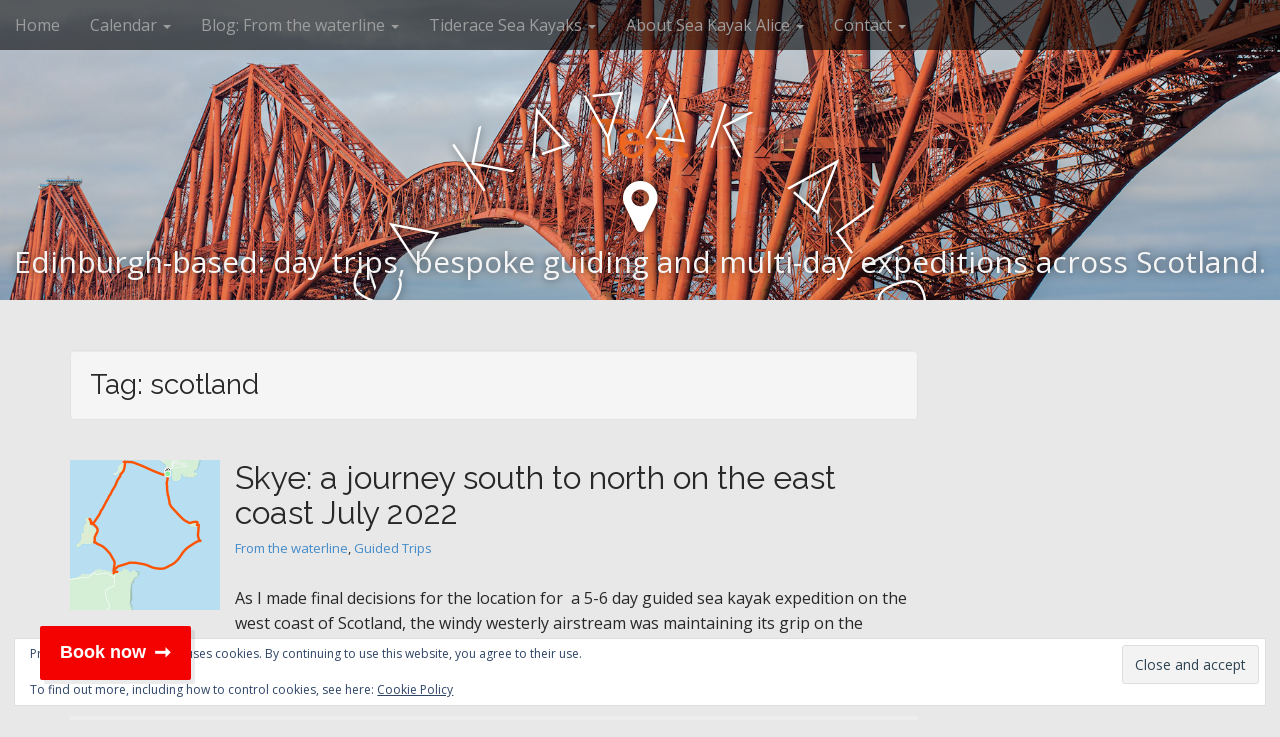

--- FILE ---
content_type: text/html; charset=UTF-8
request_url: https://seakayakalice.co.uk/tag/scotland/
body_size: 13296
content:
<!DOCTYPE html>
<html lang="en-GB">
<head>
	<meta charset="UTF-8">
	<meta name="viewport" content="width=device-width, initial-scale=1.0">
	<link rel="profile" href="http://gmpg.org/xfn/11">
	<link rel="pingback" href="https://seakayakalice.co.uk/ska/xmlrpc.php">
	<meta name='robots' content='index, follow, max-image-preview:large, max-snippet:-1, max-video-preview:-1' />

	<!-- This site is optimized with the Yoast SEO plugin v26.5 - https://yoast.com/wordpress/plugins/seo/ -->
	<title>scotland Archives - Sea Kayak Alice</title>
	<link rel="canonical" href="https://seakayakalice.co.uk/tag/scotland/" />
	<meta property="og:locale" content="en_GB" />
	<meta property="og:type" content="article" />
	<meta property="og:title" content="scotland Archives - Sea Kayak Alice" />
	<meta property="og:url" content="https://seakayakalice.co.uk/tag/scotland/" />
	<meta property="og:site_name" content="Sea Kayak Alice" />
	<meta name="twitter:card" content="summary_large_image" />
	<script type="application/ld+json" class="yoast-schema-graph">{"@context":"https://schema.org","@graph":[{"@type":"CollectionPage","@id":"https://seakayakalice.co.uk/tag/scotland/","url":"https://seakayakalice.co.uk/tag/scotland/","name":"scotland Archives - Sea Kayak Alice","isPartOf":{"@id":"https://seakayakalice.co.uk/#website"},"primaryImageOfPage":{"@id":"https://seakayakalice.co.uk/tag/scotland/#primaryimage"},"image":{"@id":"https://seakayakalice.co.uk/tag/scotland/#primaryimage"},"thumbnailUrl":"https://i0.wp.com/seakayakalice.co.uk/ska/wp-content/uploads/2021/12/5EE5C673-827A-420F-9F67-0D7E7DEA456B.png?fit=750%2C1334&ssl=1","breadcrumb":{"@id":"https://seakayakalice.co.uk/tag/scotland/#breadcrumb"},"inLanguage":"en-GB"},{"@type":"ImageObject","inLanguage":"en-GB","@id":"https://seakayakalice.co.uk/tag/scotland/#primaryimage","url":"https://i0.wp.com/seakayakalice.co.uk/ska/wp-content/uploads/2021/12/5EE5C673-827A-420F-9F67-0D7E7DEA456B.png?fit=750%2C1334&ssl=1","contentUrl":"https://i0.wp.com/seakayakalice.co.uk/ska/wp-content/uploads/2021/12/5EE5C673-827A-420F-9F67-0D7E7DEA456B.png?fit=750%2C1334&ssl=1","width":750,"height":1334},{"@type":"BreadcrumbList","@id":"https://seakayakalice.co.uk/tag/scotland/#breadcrumb","itemListElement":[{"@type":"ListItem","position":1,"name":"Home","item":"https://seakayakalice.co.uk/"},{"@type":"ListItem","position":2,"name":"scotland"}]},{"@type":"WebSite","@id":"https://seakayakalice.co.uk/#website","url":"https://seakayakalice.co.uk/","name":"Sea Kayak Alice","description":"Edinburgh-based: day trips, bespoke guiding and multi-day expeditions across Scotland.","potentialAction":[{"@type":"SearchAction","target":{"@type":"EntryPoint","urlTemplate":"https://seakayakalice.co.uk/?s={search_term_string}"},"query-input":{"@type":"PropertyValueSpecification","valueRequired":true,"valueName":"search_term_string"}}],"inLanguage":"en-GB"}]}</script>
	<!-- / Yoast SEO plugin. -->


<link rel='dns-prefetch' href='//secure.gravatar.com' />
<link rel='dns-prefetch' href='//stats.wp.com' />
<link rel='dns-prefetch' href='//fonts.googleapis.com' />
<link rel='dns-prefetch' href='//v0.wordpress.com' />
<link rel='dns-prefetch' href='//widgets.wp.com' />
<link rel='dns-prefetch' href='//s0.wp.com' />
<link rel='dns-prefetch' href='//0.gravatar.com' />
<link rel='dns-prefetch' href='//1.gravatar.com' />
<link rel='dns-prefetch' href='//2.gravatar.com' />
<link rel='preconnect' href='//i0.wp.com' />
<link rel='preconnect' href='//c0.wp.com' />
<link rel="alternate" type="application/rss+xml" title="Sea Kayak Alice &raquo; Feed" href="https://seakayakalice.co.uk/feed/" />
<link rel="alternate" type="application/rss+xml" title="Sea Kayak Alice &raquo; Comments Feed" href="https://seakayakalice.co.uk/comments/feed/" />
<link rel="alternate" type="application/rss+xml" title="Sea Kayak Alice &raquo; scotland Tag Feed" href="https://seakayakalice.co.uk/tag/scotland/feed/" />
		<!-- This site uses the Google Analytics by MonsterInsights plugin v9.10.1 - Using Analytics tracking - https://www.monsterinsights.com/ -->
							<script src="//www.googletagmanager.com/gtag/js?id=G-84J88S1PEY"  data-cfasync="false" data-wpfc-render="false" type="text/javascript" async></script>
			<script data-cfasync="false" data-wpfc-render="false" type="text/javascript">
				var mi_version = '9.10.1';
				var mi_track_user = true;
				var mi_no_track_reason = '';
								var MonsterInsightsDefaultLocations = {"page_location":"https:\/\/seakayakalice.co.uk\/tag\/scotland\/"};
								if ( typeof MonsterInsightsPrivacyGuardFilter === 'function' ) {
					var MonsterInsightsLocations = (typeof MonsterInsightsExcludeQuery === 'object') ? MonsterInsightsPrivacyGuardFilter( MonsterInsightsExcludeQuery ) : MonsterInsightsPrivacyGuardFilter( MonsterInsightsDefaultLocations );
				} else {
					var MonsterInsightsLocations = (typeof MonsterInsightsExcludeQuery === 'object') ? MonsterInsightsExcludeQuery : MonsterInsightsDefaultLocations;
				}

								var disableStrs = [
										'ga-disable-G-84J88S1PEY',
									];

				/* Function to detect opted out users */
				function __gtagTrackerIsOptedOut() {
					for (var index = 0; index < disableStrs.length; index++) {
						if (document.cookie.indexOf(disableStrs[index] + '=true') > -1) {
							return true;
						}
					}

					return false;
				}

				/* Disable tracking if the opt-out cookie exists. */
				if (__gtagTrackerIsOptedOut()) {
					for (var index = 0; index < disableStrs.length; index++) {
						window[disableStrs[index]] = true;
					}
				}

				/* Opt-out function */
				function __gtagTrackerOptout() {
					for (var index = 0; index < disableStrs.length; index++) {
						document.cookie = disableStrs[index] + '=true; expires=Thu, 31 Dec 2099 23:59:59 UTC; path=/';
						window[disableStrs[index]] = true;
					}
				}

				if ('undefined' === typeof gaOptout) {
					function gaOptout() {
						__gtagTrackerOptout();
					}
				}
								window.dataLayer = window.dataLayer || [];

				window.MonsterInsightsDualTracker = {
					helpers: {},
					trackers: {},
				};
				if (mi_track_user) {
					function __gtagDataLayer() {
						dataLayer.push(arguments);
					}

					function __gtagTracker(type, name, parameters) {
						if (!parameters) {
							parameters = {};
						}

						if (parameters.send_to) {
							__gtagDataLayer.apply(null, arguments);
							return;
						}

						if (type === 'event') {
														parameters.send_to = monsterinsights_frontend.v4_id;
							var hookName = name;
							if (typeof parameters['event_category'] !== 'undefined') {
								hookName = parameters['event_category'] + ':' + name;
							}

							if (typeof MonsterInsightsDualTracker.trackers[hookName] !== 'undefined') {
								MonsterInsightsDualTracker.trackers[hookName](parameters);
							} else {
								__gtagDataLayer('event', name, parameters);
							}
							
						} else {
							__gtagDataLayer.apply(null, arguments);
						}
					}

					__gtagTracker('js', new Date());
					__gtagTracker('set', {
						'developer_id.dZGIzZG': true,
											});
					if ( MonsterInsightsLocations.page_location ) {
						__gtagTracker('set', MonsterInsightsLocations);
					}
										__gtagTracker('config', 'G-84J88S1PEY', {"forceSSL":"true","link_attribution":"true"} );
										window.gtag = __gtagTracker;										(function () {
						/* https://developers.google.com/analytics/devguides/collection/analyticsjs/ */
						/* ga and __gaTracker compatibility shim. */
						var noopfn = function () {
							return null;
						};
						var newtracker = function () {
							return new Tracker();
						};
						var Tracker = function () {
							return null;
						};
						var p = Tracker.prototype;
						p.get = noopfn;
						p.set = noopfn;
						p.send = function () {
							var args = Array.prototype.slice.call(arguments);
							args.unshift('send');
							__gaTracker.apply(null, args);
						};
						var __gaTracker = function () {
							var len = arguments.length;
							if (len === 0) {
								return;
							}
							var f = arguments[len - 1];
							if (typeof f !== 'object' || f === null || typeof f.hitCallback !== 'function') {
								if ('send' === arguments[0]) {
									var hitConverted, hitObject = false, action;
									if ('event' === arguments[1]) {
										if ('undefined' !== typeof arguments[3]) {
											hitObject = {
												'eventAction': arguments[3],
												'eventCategory': arguments[2],
												'eventLabel': arguments[4],
												'value': arguments[5] ? arguments[5] : 1,
											}
										}
									}
									if ('pageview' === arguments[1]) {
										if ('undefined' !== typeof arguments[2]) {
											hitObject = {
												'eventAction': 'page_view',
												'page_path': arguments[2],
											}
										}
									}
									if (typeof arguments[2] === 'object') {
										hitObject = arguments[2];
									}
									if (typeof arguments[5] === 'object') {
										Object.assign(hitObject, arguments[5]);
									}
									if ('undefined' !== typeof arguments[1].hitType) {
										hitObject = arguments[1];
										if ('pageview' === hitObject.hitType) {
											hitObject.eventAction = 'page_view';
										}
									}
									if (hitObject) {
										action = 'timing' === arguments[1].hitType ? 'timing_complete' : hitObject.eventAction;
										hitConverted = mapArgs(hitObject);
										__gtagTracker('event', action, hitConverted);
									}
								}
								return;
							}

							function mapArgs(args) {
								var arg, hit = {};
								var gaMap = {
									'eventCategory': 'event_category',
									'eventAction': 'event_action',
									'eventLabel': 'event_label',
									'eventValue': 'event_value',
									'nonInteraction': 'non_interaction',
									'timingCategory': 'event_category',
									'timingVar': 'name',
									'timingValue': 'value',
									'timingLabel': 'event_label',
									'page': 'page_path',
									'location': 'page_location',
									'title': 'page_title',
									'referrer' : 'page_referrer',
								};
								for (arg in args) {
																		if (!(!args.hasOwnProperty(arg) || !gaMap.hasOwnProperty(arg))) {
										hit[gaMap[arg]] = args[arg];
									} else {
										hit[arg] = args[arg];
									}
								}
								return hit;
							}

							try {
								f.hitCallback();
							} catch (ex) {
							}
						};
						__gaTracker.create = newtracker;
						__gaTracker.getByName = newtracker;
						__gaTracker.getAll = function () {
							return [];
						};
						__gaTracker.remove = noopfn;
						__gaTracker.loaded = true;
						window['__gaTracker'] = __gaTracker;
					})();
									} else {
										console.log("");
					(function () {
						function __gtagTracker() {
							return null;
						}

						window['__gtagTracker'] = __gtagTracker;
						window['gtag'] = __gtagTracker;
					})();
									}
			</script>
							<!-- / Google Analytics by MonsterInsights -->
		<style id='wp-img-auto-sizes-contain-inline-css' type='text/css'>
img:is([sizes=auto i],[sizes^="auto," i]){contain-intrinsic-size:3000px 1500px}
/*# sourceURL=wp-img-auto-sizes-contain-inline-css */
</style>
<style id='wp-emoji-styles-inline-css' type='text/css'>

	img.wp-smiley, img.emoji {
		display: inline !important;
		border: none !important;
		box-shadow: none !important;
		height: 1em !important;
		width: 1em !important;
		margin: 0 0.07em !important;
		vertical-align: -0.1em !important;
		background: none !important;
		padding: 0 !important;
	}
/*# sourceURL=wp-emoji-styles-inline-css */
</style>
<style id='wp-block-library-inline-css' type='text/css'>
:root{--wp-block-synced-color:#7a00df;--wp-block-synced-color--rgb:122,0,223;--wp-bound-block-color:var(--wp-block-synced-color);--wp-editor-canvas-background:#ddd;--wp-admin-theme-color:#007cba;--wp-admin-theme-color--rgb:0,124,186;--wp-admin-theme-color-darker-10:#006ba1;--wp-admin-theme-color-darker-10--rgb:0,107,160.5;--wp-admin-theme-color-darker-20:#005a87;--wp-admin-theme-color-darker-20--rgb:0,90,135;--wp-admin-border-width-focus:2px}@media (min-resolution:192dpi){:root{--wp-admin-border-width-focus:1.5px}}.wp-element-button{cursor:pointer}:root .has-very-light-gray-background-color{background-color:#eee}:root .has-very-dark-gray-background-color{background-color:#313131}:root .has-very-light-gray-color{color:#eee}:root .has-very-dark-gray-color{color:#313131}:root .has-vivid-green-cyan-to-vivid-cyan-blue-gradient-background{background:linear-gradient(135deg,#00d084,#0693e3)}:root .has-purple-crush-gradient-background{background:linear-gradient(135deg,#34e2e4,#4721fb 50%,#ab1dfe)}:root .has-hazy-dawn-gradient-background{background:linear-gradient(135deg,#faaca8,#dad0ec)}:root .has-subdued-olive-gradient-background{background:linear-gradient(135deg,#fafae1,#67a671)}:root .has-atomic-cream-gradient-background{background:linear-gradient(135deg,#fdd79a,#004a59)}:root .has-nightshade-gradient-background{background:linear-gradient(135deg,#330968,#31cdcf)}:root .has-midnight-gradient-background{background:linear-gradient(135deg,#020381,#2874fc)}:root{--wp--preset--font-size--normal:16px;--wp--preset--font-size--huge:42px}.has-regular-font-size{font-size:1em}.has-larger-font-size{font-size:2.625em}.has-normal-font-size{font-size:var(--wp--preset--font-size--normal)}.has-huge-font-size{font-size:var(--wp--preset--font-size--huge)}.has-text-align-center{text-align:center}.has-text-align-left{text-align:left}.has-text-align-right{text-align:right}.has-fit-text{white-space:nowrap!important}#end-resizable-editor-section{display:none}.aligncenter{clear:both}.items-justified-left{justify-content:flex-start}.items-justified-center{justify-content:center}.items-justified-right{justify-content:flex-end}.items-justified-space-between{justify-content:space-between}.screen-reader-text{border:0;clip-path:inset(50%);height:1px;margin:-1px;overflow:hidden;padding:0;position:absolute;width:1px;word-wrap:normal!important}.screen-reader-text:focus{background-color:#ddd;clip-path:none;color:#444;display:block;font-size:1em;height:auto;left:5px;line-height:normal;padding:15px 23px 14px;text-decoration:none;top:5px;width:auto;z-index:100000}html :where(.has-border-color){border-style:solid}html :where([style*=border-top-color]){border-top-style:solid}html :where([style*=border-right-color]){border-right-style:solid}html :where([style*=border-bottom-color]){border-bottom-style:solid}html :where([style*=border-left-color]){border-left-style:solid}html :where([style*=border-width]){border-style:solid}html :where([style*=border-top-width]){border-top-style:solid}html :where([style*=border-right-width]){border-right-style:solid}html :where([style*=border-bottom-width]){border-bottom-style:solid}html :where([style*=border-left-width]){border-left-style:solid}html :where(img[class*=wp-image-]){height:auto;max-width:100%}:where(figure){margin:0 0 1em}html :where(.is-position-sticky){--wp-admin--admin-bar--position-offset:var(--wp-admin--admin-bar--height,0px)}@media screen and (max-width:600px){html :where(.is-position-sticky){--wp-admin--admin-bar--position-offset:0px}}

/*# sourceURL=wp-block-library-inline-css */
</style><style id='wp-block-list-inline-css' type='text/css'>
ol,ul{box-sizing:border-box}:root :where(.wp-block-list.has-background){padding:1.25em 2.375em}
/*# sourceURL=https://c0.wp.com/c/6.9/wp-includes/blocks/list/style.min.css */
</style>
<style id='wp-block-paragraph-inline-css' type='text/css'>
.is-small-text{font-size:.875em}.is-regular-text{font-size:1em}.is-large-text{font-size:2.25em}.is-larger-text{font-size:3em}.has-drop-cap:not(:focus):first-letter{float:left;font-size:8.4em;font-style:normal;font-weight:100;line-height:.68;margin:.05em .1em 0 0;text-transform:uppercase}body.rtl .has-drop-cap:not(:focus):first-letter{float:none;margin-left:.1em}p.has-drop-cap.has-background{overflow:hidden}:root :where(p.has-background){padding:1.25em 2.375em}:where(p.has-text-color:not(.has-link-color)) a{color:inherit}p.has-text-align-left[style*="writing-mode:vertical-lr"],p.has-text-align-right[style*="writing-mode:vertical-rl"]{rotate:180deg}
/*# sourceURL=https://c0.wp.com/c/6.9/wp-includes/blocks/paragraph/style.min.css */
</style>
<style id='global-styles-inline-css' type='text/css'>
:root{--wp--preset--aspect-ratio--square: 1;--wp--preset--aspect-ratio--4-3: 4/3;--wp--preset--aspect-ratio--3-4: 3/4;--wp--preset--aspect-ratio--3-2: 3/2;--wp--preset--aspect-ratio--2-3: 2/3;--wp--preset--aspect-ratio--16-9: 16/9;--wp--preset--aspect-ratio--9-16: 9/16;--wp--preset--color--black: #000000;--wp--preset--color--cyan-bluish-gray: #abb8c3;--wp--preset--color--white: #ffffff;--wp--preset--color--pale-pink: #f78da7;--wp--preset--color--vivid-red: #cf2e2e;--wp--preset--color--luminous-vivid-orange: #ff6900;--wp--preset--color--luminous-vivid-amber: #fcb900;--wp--preset--color--light-green-cyan: #7bdcb5;--wp--preset--color--vivid-green-cyan: #00d084;--wp--preset--color--pale-cyan-blue: #8ed1fc;--wp--preset--color--vivid-cyan-blue: #0693e3;--wp--preset--color--vivid-purple: #9b51e0;--wp--preset--gradient--vivid-cyan-blue-to-vivid-purple: linear-gradient(135deg,rgb(6,147,227) 0%,rgb(155,81,224) 100%);--wp--preset--gradient--light-green-cyan-to-vivid-green-cyan: linear-gradient(135deg,rgb(122,220,180) 0%,rgb(0,208,130) 100%);--wp--preset--gradient--luminous-vivid-amber-to-luminous-vivid-orange: linear-gradient(135deg,rgb(252,185,0) 0%,rgb(255,105,0) 100%);--wp--preset--gradient--luminous-vivid-orange-to-vivid-red: linear-gradient(135deg,rgb(255,105,0) 0%,rgb(207,46,46) 100%);--wp--preset--gradient--very-light-gray-to-cyan-bluish-gray: linear-gradient(135deg,rgb(238,238,238) 0%,rgb(169,184,195) 100%);--wp--preset--gradient--cool-to-warm-spectrum: linear-gradient(135deg,rgb(74,234,220) 0%,rgb(151,120,209) 20%,rgb(207,42,186) 40%,rgb(238,44,130) 60%,rgb(251,105,98) 80%,rgb(254,248,76) 100%);--wp--preset--gradient--blush-light-purple: linear-gradient(135deg,rgb(255,206,236) 0%,rgb(152,150,240) 100%);--wp--preset--gradient--blush-bordeaux: linear-gradient(135deg,rgb(254,205,165) 0%,rgb(254,45,45) 50%,rgb(107,0,62) 100%);--wp--preset--gradient--luminous-dusk: linear-gradient(135deg,rgb(255,203,112) 0%,rgb(199,81,192) 50%,rgb(65,88,208) 100%);--wp--preset--gradient--pale-ocean: linear-gradient(135deg,rgb(255,245,203) 0%,rgb(182,227,212) 50%,rgb(51,167,181) 100%);--wp--preset--gradient--electric-grass: linear-gradient(135deg,rgb(202,248,128) 0%,rgb(113,206,126) 100%);--wp--preset--gradient--midnight: linear-gradient(135deg,rgb(2,3,129) 0%,rgb(40,116,252) 100%);--wp--preset--font-size--small: 13px;--wp--preset--font-size--medium: 20px;--wp--preset--font-size--large: 36px;--wp--preset--font-size--x-large: 42px;--wp--preset--spacing--20: 0.44rem;--wp--preset--spacing--30: 0.67rem;--wp--preset--spacing--40: 1rem;--wp--preset--spacing--50: 1.5rem;--wp--preset--spacing--60: 2.25rem;--wp--preset--spacing--70: 3.38rem;--wp--preset--spacing--80: 5.06rem;--wp--preset--shadow--natural: 6px 6px 9px rgba(0, 0, 0, 0.2);--wp--preset--shadow--deep: 12px 12px 50px rgba(0, 0, 0, 0.4);--wp--preset--shadow--sharp: 6px 6px 0px rgba(0, 0, 0, 0.2);--wp--preset--shadow--outlined: 6px 6px 0px -3px rgb(255, 255, 255), 6px 6px rgb(0, 0, 0);--wp--preset--shadow--crisp: 6px 6px 0px rgb(0, 0, 0);}:where(.is-layout-flex){gap: 0.5em;}:where(.is-layout-grid){gap: 0.5em;}body .is-layout-flex{display: flex;}.is-layout-flex{flex-wrap: wrap;align-items: center;}.is-layout-flex > :is(*, div){margin: 0;}body .is-layout-grid{display: grid;}.is-layout-grid > :is(*, div){margin: 0;}:where(.wp-block-columns.is-layout-flex){gap: 2em;}:where(.wp-block-columns.is-layout-grid){gap: 2em;}:where(.wp-block-post-template.is-layout-flex){gap: 1.25em;}:where(.wp-block-post-template.is-layout-grid){gap: 1.25em;}.has-black-color{color: var(--wp--preset--color--black) !important;}.has-cyan-bluish-gray-color{color: var(--wp--preset--color--cyan-bluish-gray) !important;}.has-white-color{color: var(--wp--preset--color--white) !important;}.has-pale-pink-color{color: var(--wp--preset--color--pale-pink) !important;}.has-vivid-red-color{color: var(--wp--preset--color--vivid-red) !important;}.has-luminous-vivid-orange-color{color: var(--wp--preset--color--luminous-vivid-orange) !important;}.has-luminous-vivid-amber-color{color: var(--wp--preset--color--luminous-vivid-amber) !important;}.has-light-green-cyan-color{color: var(--wp--preset--color--light-green-cyan) !important;}.has-vivid-green-cyan-color{color: var(--wp--preset--color--vivid-green-cyan) !important;}.has-pale-cyan-blue-color{color: var(--wp--preset--color--pale-cyan-blue) !important;}.has-vivid-cyan-blue-color{color: var(--wp--preset--color--vivid-cyan-blue) !important;}.has-vivid-purple-color{color: var(--wp--preset--color--vivid-purple) !important;}.has-black-background-color{background-color: var(--wp--preset--color--black) !important;}.has-cyan-bluish-gray-background-color{background-color: var(--wp--preset--color--cyan-bluish-gray) !important;}.has-white-background-color{background-color: var(--wp--preset--color--white) !important;}.has-pale-pink-background-color{background-color: var(--wp--preset--color--pale-pink) !important;}.has-vivid-red-background-color{background-color: var(--wp--preset--color--vivid-red) !important;}.has-luminous-vivid-orange-background-color{background-color: var(--wp--preset--color--luminous-vivid-orange) !important;}.has-luminous-vivid-amber-background-color{background-color: var(--wp--preset--color--luminous-vivid-amber) !important;}.has-light-green-cyan-background-color{background-color: var(--wp--preset--color--light-green-cyan) !important;}.has-vivid-green-cyan-background-color{background-color: var(--wp--preset--color--vivid-green-cyan) !important;}.has-pale-cyan-blue-background-color{background-color: var(--wp--preset--color--pale-cyan-blue) !important;}.has-vivid-cyan-blue-background-color{background-color: var(--wp--preset--color--vivid-cyan-blue) !important;}.has-vivid-purple-background-color{background-color: var(--wp--preset--color--vivid-purple) !important;}.has-black-border-color{border-color: var(--wp--preset--color--black) !important;}.has-cyan-bluish-gray-border-color{border-color: var(--wp--preset--color--cyan-bluish-gray) !important;}.has-white-border-color{border-color: var(--wp--preset--color--white) !important;}.has-pale-pink-border-color{border-color: var(--wp--preset--color--pale-pink) !important;}.has-vivid-red-border-color{border-color: var(--wp--preset--color--vivid-red) !important;}.has-luminous-vivid-orange-border-color{border-color: var(--wp--preset--color--luminous-vivid-orange) !important;}.has-luminous-vivid-amber-border-color{border-color: var(--wp--preset--color--luminous-vivid-amber) !important;}.has-light-green-cyan-border-color{border-color: var(--wp--preset--color--light-green-cyan) !important;}.has-vivid-green-cyan-border-color{border-color: var(--wp--preset--color--vivid-green-cyan) !important;}.has-pale-cyan-blue-border-color{border-color: var(--wp--preset--color--pale-cyan-blue) !important;}.has-vivid-cyan-blue-border-color{border-color: var(--wp--preset--color--vivid-cyan-blue) !important;}.has-vivid-purple-border-color{border-color: var(--wp--preset--color--vivid-purple) !important;}.has-vivid-cyan-blue-to-vivid-purple-gradient-background{background: var(--wp--preset--gradient--vivid-cyan-blue-to-vivid-purple) !important;}.has-light-green-cyan-to-vivid-green-cyan-gradient-background{background: var(--wp--preset--gradient--light-green-cyan-to-vivid-green-cyan) !important;}.has-luminous-vivid-amber-to-luminous-vivid-orange-gradient-background{background: var(--wp--preset--gradient--luminous-vivid-amber-to-luminous-vivid-orange) !important;}.has-luminous-vivid-orange-to-vivid-red-gradient-background{background: var(--wp--preset--gradient--luminous-vivid-orange-to-vivid-red) !important;}.has-very-light-gray-to-cyan-bluish-gray-gradient-background{background: var(--wp--preset--gradient--very-light-gray-to-cyan-bluish-gray) !important;}.has-cool-to-warm-spectrum-gradient-background{background: var(--wp--preset--gradient--cool-to-warm-spectrum) !important;}.has-blush-light-purple-gradient-background{background: var(--wp--preset--gradient--blush-light-purple) !important;}.has-blush-bordeaux-gradient-background{background: var(--wp--preset--gradient--blush-bordeaux) !important;}.has-luminous-dusk-gradient-background{background: var(--wp--preset--gradient--luminous-dusk) !important;}.has-pale-ocean-gradient-background{background: var(--wp--preset--gradient--pale-ocean) !important;}.has-electric-grass-gradient-background{background: var(--wp--preset--gradient--electric-grass) !important;}.has-midnight-gradient-background{background: var(--wp--preset--gradient--midnight) !important;}.has-small-font-size{font-size: var(--wp--preset--font-size--small) !important;}.has-medium-font-size{font-size: var(--wp--preset--font-size--medium) !important;}.has-large-font-size{font-size: var(--wp--preset--font-size--large) !important;}.has-x-large-font-size{font-size: var(--wp--preset--font-size--x-large) !important;}
/*# sourceURL=global-styles-inline-css */
</style>

<style id='classic-theme-styles-inline-css' type='text/css'>
/*! This file is auto-generated */
.wp-block-button__link{color:#fff;background-color:#32373c;border-radius:9999px;box-shadow:none;text-decoration:none;padding:calc(.667em + 2px) calc(1.333em + 2px);font-size:1.125em}.wp-block-file__button{background:#32373c;color:#fff;text-decoration:none}
/*# sourceURL=/wp-includes/css/classic-themes.min.css */
</style>
<link rel='stylesheet' id='arcade-basic-stylesheet-css' href='https://seakayakalice.co.uk/ska/wp-content/themes/arcade-basic/style.css?ver=6.9' type='text/css' media='all' />
<link rel='stylesheet' id='arcade-basic-fonts-css' href='//fonts.googleapis.com/css?family=Megrim|Raleway|Open+Sans:400,400italic,700,700italic' type='text/css' media='all' />
<link rel='stylesheet' id='font-awesome-css' href='https://seakayakalice.co.uk/ska/wp-content/themes/arcade-basic/library/css/font-awesome.css?ver=4.7.0' type='text/css' media='all' />
<link rel='stylesheet' id='jetpack_likes-css' href='https://c0.wp.com/p/jetpack/15.3.1/modules/likes/style.css' type='text/css' media='all' />
<link rel='stylesheet' id='taxopress-frontend-css-css' href='https://seakayakalice.co.uk/ska/wp-content/plugins/simple-tags/assets/frontend/css/frontend.css?ver=3.42.0' type='text/css' media='all' />
<link rel='stylesheet' id='flick-css' href='https://seakayakalice.co.uk/ska/wp-content/plugins/mailchimp/assets/css/flick/flick.css?ver=2.0.0' type='text/css' media='all' />
<link rel='stylesheet' id='mailchimp_sf_main_css-css' href='https://seakayakalice.co.uk/ska/wp-content/plugins/mailchimp/assets/css/frontend.css?ver=2.0.0' type='text/css' media='all' />
<link rel='stylesheet' id='tablepress-default-css' href='https://seakayakalice.co.uk/ska/wp-content/plugins/tablepress/css/build/default.css?ver=3.2.5' type='text/css' media='all' />
<link rel='stylesheet' id='__EPYT__style-css' href='https://seakayakalice.co.uk/ska/wp-content/plugins/youtube-embed-plus/styles/ytprefs.min.css?ver=14.2.3.2' type='text/css' media='all' />
<style id='__EPYT__style-inline-css' type='text/css'>

                .epyt-gallery-thumb {
                        width: 33.333%;
                }
                
/*# sourceURL=__EPYT__style-inline-css */
</style>
<script type="text/javascript" src="https://seakayakalice.co.uk/ska/wp-content/plugins/google-analytics-for-wordpress/assets/js/frontend-gtag.min.js?ver=9.10.1" id="monsterinsights-frontend-script-js" async="async" data-wp-strategy="async"></script>
<script data-cfasync="false" data-wpfc-render="false" type="text/javascript" id='monsterinsights-frontend-script-js-extra'>/* <![CDATA[ */
var monsterinsights_frontend = {"js_events_tracking":"true","download_extensions":"doc,pdf,ppt,zip,xls,docx,pptx,xlsx","inbound_paths":"[{\"path\":\"\\\/go\\\/\",\"label\":\"affiliate\"},{\"path\":\"\\\/recommend\\\/\",\"label\":\"affiliate\"}]","home_url":"https:\/\/seakayakalice.co.uk","hash_tracking":"false","v4_id":"G-84J88S1PEY"};/* ]]> */
</script>
<script type="text/javascript" src="https://c0.wp.com/c/6.9/wp-includes/js/jquery/jquery.min.js" id="jquery-core-js"></script>
<script type="text/javascript" src="https://c0.wp.com/c/6.9/wp-includes/js/jquery/jquery-migrate.min.js" id="jquery-migrate-js"></script>
<script type="text/javascript" src="https://seakayakalice.co.uk/ska/wp-content/plugins/simple-tags/assets/frontend/js/frontend.js?ver=3.42.0" id="taxopress-frontend-js-js"></script>
<script type="text/javascript" id="__ytprefs__-js-extra">
/* <![CDATA[ */
var _EPYT_ = {"ajaxurl":"https://seakayakalice.co.uk/ska/wp-admin/admin-ajax.php","security":"6e3cb70412","gallery_scrolloffset":"20","eppathtoscripts":"https://seakayakalice.co.uk/ska/wp-content/plugins/youtube-embed-plus/scripts/","eppath":"https://seakayakalice.co.uk/ska/wp-content/plugins/youtube-embed-plus/","epresponsiveselector":"[\"iframe.__youtube_prefs_widget__\"]","epdovol":"1","version":"14.2.3.2","evselector":"iframe.__youtube_prefs__[src], iframe[src*=\"youtube.com/embed/\"], iframe[src*=\"youtube-nocookie.com/embed/\"]","ajax_compat":"","maxres_facade":"eager","ytapi_load":"light","pause_others":"","stopMobileBuffer":"1","facade_mode":"","not_live_on_channel":""};
//# sourceURL=__ytprefs__-js-extra
/* ]]> */
</script>
<script type="text/javascript" src="https://seakayakalice.co.uk/ska/wp-content/plugins/youtube-embed-plus/scripts/ytprefs.min.js?ver=14.2.3.2" id="__ytprefs__-js"></script>
<link rel="https://api.w.org/" href="https://seakayakalice.co.uk/wp-json/" /><link rel="alternate" title="JSON" type="application/json" href="https://seakayakalice.co.uk/wp-json/wp/v2/tags/51" /><link rel="EditURI" type="application/rsd+xml" title="RSD" href="https://seakayakalice.co.uk/ska/xmlrpc.php?rsd" />
<meta name="generator" content="WordPress 6.9" />
<script id='eola-wg' src='https://eola.co/w/1389.js' async></script>	<style>img#wpstats{display:none}</style>
		<style>
.container { max-width: 1170px; }
</style>
	<style type="text/css">a.st_tag, a.internal_tag, .st_tag, .internal_tag { text-decoration: underline !important; }</style><style type="text/css" id="custom-background-css">
body.custom-background { background-color: #e8e8e8; }
</style>
			<style type="text/css" id="wp-custom-css">
			#site-description	{
		
		color: whitesmoke;
		font-size: 30px;
}		</style>
		<link rel='stylesheet' id='eu-cookie-law-style-css' href='https://c0.wp.com/p/jetpack/15.3.1/modules/widgets/eu-cookie-law/style.css' type='text/css' media='all' />
</head>
<body class="archive tag tag-scotland tag-51 custom-background wp-theme-arcade-basic no-fittext basic">

	<div id="page">

		<header id="header">
			<nav id="site-navigation" class="navbar navbar-inverse navbar-fixed-top" role="navigation">
				<h3 class="sr-only">Main menu</h3>
				<a class="sr-only" href="#primary" title="Skip to content">Skip to content</a>

				<div class="navbar-header">
					<button type="button" class="navbar-toggle" data-toggle="collapse" data-target=".navbar-collapse">
				        <span class="icon-bar"></span>
				        <span class="icon-bar"></span>
				        <span class="icon-bar"></span>
				    </button>
				</div>

				<div class="collapse navbar-collapse">
					<ul id="menu-menu-1" class="nav navbar-nav"><li id="menu-item-18" class="menu-item menu-item-type-custom menu-item-object-custom menu-item-home menu-item-18"><a href="http://seakayakalice.co.uk/">Home</a></li>
<li id="menu-item-430" class="menu-item menu-item-type-post_type menu-item-object-page menu-item-has-children dropdown menu-item-430"><a class="dropdown-toggle" data-toggle="dropdown" data-target="#" href="https://seakayakalice.co.uk/home/calendar-dates/">Calendar <span class="caret"></span></a>
<ul class="dropdown-menu">
	<li id="menu-item-16405" class="menu-item menu-item-type-post_type menu-item-object-post menu-item-16405"><a href="https://seakayakalice.co.uk/coaching/azores-tiderace/">Azores Sea Kayak Symposium supported Nelo Tiderace</a></li>
	<li id="menu-item-1116" class="menu-item menu-item-type-taxonomy menu-item-object-category menu-item-has-children dropdown-submenu menu-item-1116"><a class="dropdown-toggle" data-toggle="dropdown" data-target="#" href="https://seakayakalice.co.uk/2015GuidedTrips/coaching/">Coaching <span class="caret"></span></a>
<ul class="dropdown-menu">
		<li id="menu-item-2332" class="menu-item menu-item-type-post_type menu-item-object-post menu-item-2332"><a href="https://seakayakalice.co.uk/coaching/bespokeday/">All year: Private coaching / guiding</a></li>
		<li id="menu-item-15506" class="menu-item menu-item-type-post_type menu-item-object-post menu-item-15506"><a href="https://seakayakalice.co.uk/coaching/club-coaching/">Club/group coaching</a></li>
	</ul>
</li>
	<li id="menu-item-1115" class="menu-item menu-item-type-taxonomy menu-item-object-category menu-item-has-children dropdown-submenu menu-item-1115"><a class="dropdown-toggle" data-toggle="dropdown" data-target="#" href="https://seakayakalice.co.uk/2015GuidedTrips/guided-trips/">Guided Trips <span class="caret"></span></a>
<ul class="dropdown-menu">
		<li id="menu-item-16485" class="menu-item menu-item-type-post_type menu-item-object-post menu-item-16485"><a href="https://seakayakalice.co.uk/coaching/azores-tiderace/">April Azores Sea Kayak Symposium</a></li>
		<li id="menu-item-16484" class="menu-item menu-item-type-post_type menu-item-object-post menu-item-16484"><a href="https://seakayakalice.co.uk/guided-trips/shetland-guided-trip-sea-kayak-2026/">July Shetland Delights 2026</a></li>
	</ul>
</li>
	<li id="menu-item-15297" class="menu-item menu-item-type-custom menu-item-object-custom menu-item-15297"><a href="https://widget.eola.co/1389">Make a Booking</a></li>
	<li id="menu-item-483" class="menu-item menu-item-type-post_type menu-item-object-page menu-item-483"><a href="https://seakayakalice.co.uk/home/calendar-dates/">All Dates</a></li>
</ul>
</li>
<li id="menu-item-574" class="menu-item menu-item-type-custom menu-item-object-custom menu-item-has-children dropdown menu-item-574"><a class="dropdown-toggle" data-toggle="dropdown" data-target="#" href="http://seakayakalice.co.uk/2015GuidedTrips/blog/">Blog: From the waterline <span class="caret"></span></a>
<ul class="dropdown-menu">
	<li id="menu-item-14868" class="menu-item menu-item-type-post_type menu-item-object-post menu-item-14868"><a href="https://seakayakalice.co.uk/blog/what-skill-level-are-you/">What sea kayak skill level are you? Five levels you might find useful</a></li>
	<li id="menu-item-16115" class="menu-item menu-item-type-post_type menu-item-object-post menu-item-16115"><a href="https://seakayakalice.co.uk/coaching/sea-kayak-leader-preparation/">Preparing for Sea Kayak Leader Assessment</a></li>
	<li id="menu-item-15949" class="menu-item menu-item-type-post_type menu-item-object-post menu-item-15949"><a href="https://seakayakalice.co.uk/coaching/building-fitness-strength-for-sea-kayaking/">Paddling through the winter? Building fitness and strength for sea kayaking</a></li>
	<li id="menu-item-15341" class="menu-item menu-item-type-post_type menu-item-object-post menu-item-15341"><a href="https://seakayakalice.co.uk/blog/pentland-firth/">A double crossing of the Pentland Firth by sea kayak</a></li>
	<li id="menu-item-15461" class="menu-item menu-item-type-post_type menu-item-object-post menu-item-15461"><a href="https://seakayakalice.co.uk/blog/skye-south-north/">Skye: a journey south to north on the east coast July 2022</a></li>
	<li id="menu-item-14990" class="menu-item menu-item-type-post_type menu-item-object-post menu-item-14990"><a href="https://seakayakalice.co.uk/blog/a-guide-for-getting-back-on-the-water-2021-deja-vu/">A guide for getting back on the water 2021… déjà vu?</a></li>
	<li id="menu-item-16352" class="menu-item menu-item-type-post_type menu-item-object-post menu-item-16352"><a href="https://seakayakalice.co.uk/guided-trips/north-west-scotland-by-sea-kayak-a-journey-through-rock-sea-and-solitude/">North-west Scotland by sea kayak: a journey through rock, sea, and solitude</a></li>
	<li id="menu-item-610" class="menu-item menu-item-type-post_type menu-item-object-post menu-item-610"><a href="https://seakayakalice.co.uk/blog/three-forth-bridges-paddle/">Three Forth Bridges Tour</a></li>
	<li id="menu-item-470" class="menu-item menu-item-type-post_type menu-item-object-post menu-item-470"><a href="https://seakayakalice.co.uk/blog/tayvallich/">Scouting locations: Tayvallich</a></li>
	<li id="menu-item-927" class="menu-item menu-item-type-post_type menu-item-object-page menu-item-927"><a href="https://seakayakalice.co.uk/about-sea-kayak-alice-2/useful-videos-for-sea-kayakers/">Useful videos for sea kayakers</a></li>
</ul>
</li>
<li id="menu-item-15658" class="menu-item menu-item-type-post_type menu-item-object-page menu-item-has-children dropdown menu-item-15658"><a class="dropdown-toggle" data-toggle="dropdown" data-target="#" href="https://seakayakalice.co.uk/tiderace/">Tiderace Sea Kayaks <span class="caret"></span></a>
<ul class="dropdown-menu">
	<li id="menu-item-15661" class="menu-item menu-item-type-post_type menu-item-object-page menu-item-15661"><a href="https://seakayakalice.co.uk/tiderace/">Tiderace Sea Kayaks UK</a></li>
	<li id="menu-item-16331" class="menu-item menu-item-type-post_type menu-item-object-page menu-item-16331"><a href="https://seakayakalice.co.uk/tiderace/tiderace-demo-register/">Book a demo</a></li>
	<li id="menu-item-15927" class="menu-item menu-item-type-post_type menu-item-object-page menu-item-15927"><a href="https://seakayakalice.co.uk/tiderace/tiderace-xceed-review/">Review of the Tiderace Xceed</a></li>
	<li id="menu-item-16213" class="menu-item menu-item-type-post_type menu-item-object-page menu-item-16213"><a href="https://seakayakalice.co.uk/tiderace/tiderace-xceed-xs-review/">Review of the Tiderace Xceed XS</a></li>
	<li id="menu-item-15930" class="menu-item menu-item-type-post_type menu-item-object-page menu-item-15930"><a href="https://seakayakalice.co.uk/tiderace/review-of-the-tiderace-pace-action-kayak/">Review of the Tiderace Pace Action Kayak</a></li>
	<li id="menu-item-1552" class="menu-item menu-item-type-post_type menu-item-object-post menu-item-1552"><a href="https://seakayakalice.co.uk/blog/review-tiderace-pace-17-tour-s/">Review of Tiderace Pace 17 Tour S</a></li>
</ul>
</li>
<li id="menu-item-589" class="menu-item menu-item-type-custom menu-item-object-custom menu-item-has-children dropdown menu-item-589"><a class="dropdown-toggle" data-toggle="dropdown" data-target="#" href="#">About Sea Kayak Alice <span class="caret"></span></a>
<ul class="dropdown-menu">
	<li id="menu-item-588" class="menu-item menu-item-type-post_type menu-item-object-page menu-item-588"><a href="https://seakayakalice.co.uk/about-sea-kayak-alice-2/">About me</a></li>
	<li id="menu-item-15574" class="menu-item menu-item-type-post_type menu-item-object-page menu-item-15574"><a href="https://seakayakalice.co.uk/collaborations/">Coaching Collaborations</a></li>
	<li id="menu-item-471" class="menu-item menu-item-type-post_type menu-item-object-page menu-item-471"><a href="https://seakayakalice.co.uk/gallery/">Sea kayaking gallery</a></li>
</ul>
</li>
<li id="menu-item-159" class="menu-item menu-item-type-post_type menu-item-object-page menu-item-has-children dropdown menu-item-159"><a class="dropdown-toggle" data-toggle="dropdown" data-target="#" href="https://seakayakalice.co.uk/get-in-touch/">Contact <span class="caret"></span></a>
<ul class="dropdown-menu">
	<li id="menu-item-15428" class="menu-item menu-item-type-post_type menu-item-object-page menu-item-15428"><a href="https://seakayakalice.co.uk/get-in-touch/">Contact me about kayaking</a></li>
	<li id="menu-item-15987" class="menu-item menu-item-type-post_type menu-item-object-page menu-item-15987"><a href="https://seakayakalice.co.uk/tiderace/tiderace-demo-register/">Contact me about Tiderace Sea Kayaks Demo</a></li>
	<li id="menu-item-1096" class="menu-item menu-item-type-custom menu-item-object-custom menu-item-1096"><a href="http://eepurl.com/dc-l9j">Sign up to newsletter</a></li>
</ul>
</li>
</ul>				</div>
			</nav><!-- #site-navigation -->

			 <div class="title-card-wrapper">
                <div class="title-card">
    				<div id="site-meta">
						    					<div id="site-title">
    						<a href="https://seakayakalice.co.uk" title="Sea Kayak Alice" rel="home">Sea Kayak Alice</a>
    					</div>

    					    					<i class="fa fa-map-marker"></i>
    					
    					<div id="site-description">
    						Edinburgh-based: day trips, bespoke guiding and multi-day expeditions across Scotland.    					</div>
						    					<a href="#" id="more-site" class="btn btn-default btn-lg">See More</a>
    				</div>

    							<img class="header-img" src="https://seakayakalice.co.uk/ska/wp-content/uploads/2020/09/cropped-Kayaking-at-the-Forth-Railway-Bridge-1.png" alt="" />
							</div>
			</div>

		</header>

		<main>
	<div class="container">
		<div class="row">
			<section id="primary" class="col-md-9 hfeed">

				
					<header id="archive-header">
												<h1 class="page-title">Tag: <span>scotland</span></h1>					</header><!-- #archive-header -->

						<article id="post-15434" class="clearfix post-15434 post type-post status-publish format-standard has-post-thumbnail hentry category-blog category-guided-trips tag-expedition tag-scotland tag-sea-kayaking tag-skye tag-west-coast xfolkentry">
				<a href="https://seakayakalice.co.uk/blog/skye-south-north/">
			<img width="150" height="150" src="https://i0.wp.com/seakayakalice.co.uk/ska/wp-content/uploads/2021/12/5EE5C673-827A-420F-9F67-0D7E7DEA456B.png?resize=150%2C150&amp;ssl=1" class="alignleft wp-post-image" alt="" decoding="async" srcset="https://i0.wp.com/seakayakalice.co.uk/ska/wp-content/uploads/2021/12/5EE5C673-827A-420F-9F67-0D7E7DEA456B.png?resize=150%2C150&amp;ssl=1 150w, https://i0.wp.com/seakayakalice.co.uk/ska/wp-content/uploads/2021/12/5EE5C673-827A-420F-9F67-0D7E7DEA456B.png?resize=100%2C100&amp;ssl=1 100w, https://i0.wp.com/seakayakalice.co.uk/ska/wp-content/uploads/2021/12/5EE5C673-827A-420F-9F67-0D7E7DEA456B.png?resize=300%2C300&amp;ssl=1 300w, https://i0.wp.com/seakayakalice.co.uk/ska/wp-content/uploads/2021/12/5EE5C673-827A-420F-9F67-0D7E7DEA456B.png?zoom=3&amp;resize=150%2C150&amp;ssl=1 450w" sizes="(max-width: 150px) 100vw, 150px" data-attachment-id="15339" data-permalink="https://seakayakalice.co.uk/blog/pentland-firth/attachment/5ee5c673-827a-420f-9f67-0d7e7dea456b/" data-orig-file="https://i0.wp.com/seakayakalice.co.uk/ska/wp-content/uploads/2021/12/5EE5C673-827A-420F-9F67-0D7E7DEA456B.png?fit=750%2C1334&amp;ssl=1" data-orig-size="750,1334" data-comments-opened="0" data-image-meta="{&quot;aperture&quot;:&quot;0&quot;,&quot;credit&quot;:&quot;&quot;,&quot;camera&quot;:&quot;&quot;,&quot;caption&quot;:&quot;&quot;,&quot;created_timestamp&quot;:&quot;0&quot;,&quot;copyright&quot;:&quot;&quot;,&quot;focal_length&quot;:&quot;0&quot;,&quot;iso&quot;:&quot;0&quot;,&quot;shutter_speed&quot;:&quot;0&quot;,&quot;title&quot;:&quot;&quot;,&quot;orientation&quot;:&quot;0&quot;}" data-image-title="5EE5C673-827A-420F-9F67-0D7E7DEA456B" data-image-description="" data-image-caption="" data-medium-file="https://i0.wp.com/seakayakalice.co.uk/ska/wp-content/uploads/2021/12/5EE5C673-827A-420F-9F67-0D7E7DEA456B.png?fit=169%2C300&amp;ssl=1" data-large-file="https://i0.wp.com/seakayakalice.co.uk/ska/wp-content/uploads/2021/12/5EE5C673-827A-420F-9F67-0D7E7DEA456B.png?fit=562%2C1000&amp;ssl=1" />		</a>
		
	<h2 class="entry-title taggedlink"><a href="https://seakayakalice.co.uk/blog/skye-south-north/" rel="bookmark">Skye: a journey south to north on the east coast July 2022</a></h2>
		<div class="entry-meta">
		<a href="https://seakayakalice.co.uk/2015GuidedTrips/blog/" rel="category tag">From the waterline</a>, <a href="https://seakayakalice.co.uk/2015GuidedTrips/guided-trips/" rel="category tag">Guided Trips</a>	</div>
	
	    <div class="entry-content description clearfix">
		    <p class="excerpt">As I made final decisions for the location for&nbsp; a 5-6 day guided sea kayak expedition on the west coast of Scotland, the windy westerly airstream was maintaining its grip on the Scottish summer. The clients were packed and raring to go, so I weighed up all the variables: wind, temperature, camping spots, previous trips, and opted for Skye… never&hellip; <a href="https://seakayakalice.co.uk/blog/skye-south-north/">Read more &rarr;</a></p>
	    </div><!-- .entry-content -->
	    	</article><!-- #post-15434 -->	<article id="post-14995" class="clearfix post-14995 post type-post status-publish format-standard has-post-thumbnail hentry category-guided-trips tag-intermediate-skills tag-residential tag-scotland tag-sea-kayaking tag-west-coast xfolkentry">
				<a href="https://seakayakalice.co.uk/guided-trips/llyn-peninsula/">
			<img width="150" height="150" src="https://i0.wp.com/seakayakalice.co.uk/ska/wp-content/uploads/2021/02/Screenshot-2021-03-25-at-11.26.37.png?resize=150%2C150&amp;ssl=1" class="alignleft wp-post-image" alt="Llyn Peninsula" decoding="async" srcset="https://i0.wp.com/seakayakalice.co.uk/ska/wp-content/uploads/2021/02/Screenshot-2021-03-25-at-11.26.37.png?resize=150%2C150&amp;ssl=1 150w, https://i0.wp.com/seakayakalice.co.uk/ska/wp-content/uploads/2021/02/Screenshot-2021-03-25-at-11.26.37.png?resize=100%2C100&amp;ssl=1 100w, https://i0.wp.com/seakayakalice.co.uk/ska/wp-content/uploads/2021/02/Screenshot-2021-03-25-at-11.26.37.png?resize=300%2C300&amp;ssl=1 300w, https://i0.wp.com/seakayakalice.co.uk/ska/wp-content/uploads/2021/02/Screenshot-2021-03-25-at-11.26.37.png?resize=50%2C50&amp;ssl=1 50w, https://i0.wp.com/seakayakalice.co.uk/ska/wp-content/uploads/2021/02/Screenshot-2021-03-25-at-11.26.37.png?zoom=3&amp;resize=150%2C150&amp;ssl=1 450w" sizes="(max-width: 150px) 100vw, 150px" data-attachment-id="15067" data-permalink="https://seakayakalice.co.uk/guided-trips/llyn-peninsula/attachment/screenshot-2021-03-25-at-11-26-37/" data-orig-file="https://i0.wp.com/seakayakalice.co.uk/ska/wp-content/uploads/2021/02/Screenshot-2021-03-25-at-11.26.37.png?fit=1086%2C776&amp;ssl=1" data-orig-size="1086,776" data-comments-opened="0" data-image-meta="{&quot;aperture&quot;:&quot;0&quot;,&quot;credit&quot;:&quot;&quot;,&quot;camera&quot;:&quot;&quot;,&quot;caption&quot;:&quot;&quot;,&quot;created_timestamp&quot;:&quot;0&quot;,&quot;copyright&quot;:&quot;&quot;,&quot;focal_length&quot;:&quot;0&quot;,&quot;iso&quot;:&quot;0&quot;,&quot;shutter_speed&quot;:&quot;0&quot;,&quot;title&quot;:&quot;&quot;,&quot;orientation&quot;:&quot;0&quot;}" data-image-title="Llyn Peninsula" data-image-description="&lt;p&gt;Llyn Peninsula&lt;/p&gt;
" data-image-caption="&lt;p&gt;Llyn Peninsula&lt;/p&gt;
" data-medium-file="https://i0.wp.com/seakayakalice.co.uk/ska/wp-content/uploads/2021/02/Screenshot-2021-03-25-at-11.26.37.png?fit=300%2C214&amp;ssl=1" data-large-file="https://i0.wp.com/seakayakalice.co.uk/ska/wp-content/uploads/2021/02/Screenshot-2021-03-25-at-11.26.37.png?fit=848%2C606&amp;ssl=1" />		</a>
		
	<h2 class="entry-title taggedlink"><a href="https://seakayakalice.co.uk/guided-trips/llyn-peninsula/" rel="bookmark">Llŷn Peninsula, Wales:  guided trips and coaching</a></h2>
		<div class="entry-meta">
		<a href="https://seakayakalice.co.uk/2015GuidedTrips/guided-trips/" rel="category tag">Guided Trips</a>	</div>
	
	    <div class="entry-content description clearfix">
		    <p class="excerpt">June 7th &#8211; 11th&nbsp;: starts 9am Monday&nbsp;&nbsp; Price £475 for 5 days includes sea kayak guiding and coaching, excludes&nbsp;travel to venue, accommodation, equipment hire,&nbsp;and food Based at Llwyn Ffynnon campsite,&nbsp;LL53 6UY / other accommodation nearby Varied and beautiful coastline with cliffs and tidal areas Kayak and equipment hire available In collaboration with Anita Daimond from Sea Môr Kayaking The Llŷn&hellip; <a href="https://seakayakalice.co.uk/guided-trips/llyn-peninsula/">Read more &rarr;</a></p>
	    </div><!-- .entry-content -->
	    	</article><!-- #post-14995 -->	<article id="post-14929" class="clearfix post-14929 post type-post status-publish format-standard has-post-thumbnail hentry category-coaching category-guided-trips tag-intermediate-skills tag-residential tag-scotland tag-sea-kayaking tag-west-coast xfolkentry">
				<a href="https://seakayakalice.co.uk/coaching/west-coast-sea-kayak-skills-week/">
			<img width="150" height="150" src="https://i0.wp.com/seakayakalice.co.uk/ska/wp-content/uploads/2020/12/P1030719.png?resize=150%2C150&amp;ssl=1" class="alignleft wp-post-image" alt="" decoding="async" srcset="https://i0.wp.com/seakayakalice.co.uk/ska/wp-content/uploads/2020/12/P1030719.png?resize=150%2C150&amp;ssl=1 150w, https://i0.wp.com/seakayakalice.co.uk/ska/wp-content/uploads/2020/12/P1030719.png?resize=100%2C100&amp;ssl=1 100w, https://i0.wp.com/seakayakalice.co.uk/ska/wp-content/uploads/2020/12/P1030719.png?resize=300%2C300&amp;ssl=1 300w, https://i0.wp.com/seakayakalice.co.uk/ska/wp-content/uploads/2020/12/P1030719.png?resize=50%2C50&amp;ssl=1 50w, https://i0.wp.com/seakayakalice.co.uk/ska/wp-content/uploads/2020/12/P1030719.png?zoom=3&amp;resize=150%2C150&amp;ssl=1 450w" sizes="(max-width: 150px) 100vw, 150px" data-attachment-id="14933" data-permalink="https://seakayakalice.co.uk/p1030719/" data-orig-file="https://i0.wp.com/seakayakalice.co.uk/ska/wp-content/uploads/2020/12/P1030719.png?fit=1000%2C750&amp;ssl=1" data-orig-size="1000,750" data-comments-opened="0" data-image-meta="{&quot;aperture&quot;:&quot;0&quot;,&quot;credit&quot;:&quot;&quot;,&quot;camera&quot;:&quot;&quot;,&quot;caption&quot;:&quot;&quot;,&quot;created_timestamp&quot;:&quot;0&quot;,&quot;copyright&quot;:&quot;&quot;,&quot;focal_length&quot;:&quot;0&quot;,&quot;iso&quot;:&quot;0&quot;,&quot;shutter_speed&quot;:&quot;0&quot;,&quot;title&quot;:&quot;&quot;,&quot;orientation&quot;:&quot;0&quot;}" data-image-title="P1030719" data-image-description="" data-image-caption="&lt;p&gt;Paddling across the tide&lt;/p&gt;
" data-medium-file="https://i0.wp.com/seakayakalice.co.uk/ska/wp-content/uploads/2020/12/P1030719.png?fit=300%2C225&amp;ssl=1" data-large-file="https://i0.wp.com/seakayakalice.co.uk/ska/wp-content/uploads/2020/12/P1030719.png?fit=848%2C636&amp;ssl=1" />		</a>
		
	<h2 class="entry-title taggedlink"><a href="https://seakayakalice.co.uk/coaching/west-coast-sea-kayak-skills-week/" rel="bookmark">West Coast sea kayak skills 4 day course</a></h2>
		<div class="entry-meta">
		<a href="https://seakayakalice.co.uk/2015GuidedTrips/coaching/" rel="category tag">Coaching</a>, <a href="https://seakayakalice.co.uk/2015GuidedTrips/guided-trips/" rel="category tag">Guided Trips</a>	</div>
	
	    <div class="entry-content description clearfix">
		    <p class="excerpt">Enjoy four days developing your sea kayak skills amongst wonderful west coast sea scapes and islands with Anita Daimond. Anita Daimond from Anglesey forms a regular coaching partnership with Alice McInnes.&nbsp; Level:&nbsp; Strong beginners, experienced group paddlers and intermediate paddlers who have gained skills on flat water and light winds and are looking to develop and consolidate skills and confidence&hellip; <a href="https://seakayakalice.co.uk/coaching/west-coast-sea-kayak-skills-week/">Read more &rarr;</a></p>
	    </div><!-- .entry-content -->
	    	</article><!-- #post-14929 -->
			</section><!-- #primary.c8 -->
				<div id="secondary" class="col-md-3" role="complementary">
		<aside id="eu_cookie_law_widget-2" class="widget widget_eu_cookie_law_widget">
<div
	class="hide-on-button"
	data-hide-timeout="30"
	data-consent-expiration="180"
	id="eu-cookie-law"
>
	<form method="post" id="jetpack-eu-cookie-law-form">
		<input type="submit" value="Close and accept" class="accept" />
	</form>

	Privacy &amp; Cookies: This site uses cookies. By continuing to use this website, you agree to their use.<br />
<br />
To find out more, including how to control cookies, see here:
		<a href="http://seakayakalice.co.uk/?page_id=937" rel="">
		Cookie Policy	</a>
</div>
</aside>	</div><!-- #secondary.widget-area -->		</div>
	</div>

	</main><!-- main -->

	<footer id="footer" role="contentinfo">
		<div id="footer-content" class="container">
			<div class="row">
				<div class="copyright col-lg-12">
					<span class="pull-left">Copyright &copy; 2026  <a href="https://seakayakalice.co.uk">Sea Kayak Alice</a>. All Rights Reserved.</span>
					<span class="credit-link pull-right"><i class="fa fa-leaf"></i>The Arcade Basic Theme by <a href="https://themes.bavotasan.com/themes/arcade">bavotasan.com</a>.</span>
				</div><!-- .col-lg-12 -->
			</div><!-- .row -->
		</div><!-- #footer-content.container -->
	</footer><!-- #footer -->
</div><!-- #page -->

<script type="speculationrules">
{"prefetch":[{"source":"document","where":{"and":[{"href_matches":"/*"},{"not":{"href_matches":["/ska/wp-*.php","/ska/wp-admin/*","/ska/wp-content/uploads/*","/ska/wp-content/*","/ska/wp-content/plugins/*","/ska/wp-content/themes/arcade-basic/*","/*\\?(.+)"]}},{"not":{"selector_matches":"a[rel~=\"nofollow\"]"}},{"not":{"selector_matches":".no-prefetch, .no-prefetch a"}}]},"eagerness":"conservative"}]}
</script>
<span id="bruteprotect_uptime_check_string" style="display:none;">7ads6x98y</span><script type="text/javascript" src="https://seakayakalice.co.uk/ska/wp-content/themes/arcade-basic/library/js/bootstrap.min.js?ver=3.0.3" id="bootstrap-js"></script>
<script type="text/javascript" src="https://seakayakalice.co.uk/ska/wp-content/themes/arcade-basic/library/js/fillsize.js?ver=6.9" id="fillsize-js"></script>
<script type="text/javascript" src="https://seakayakalice.co.uk/ska/wp-content/themes/arcade-basic/library/js/jquery.arctext.js?ver=6.9" id="arctext-js"></script>
<script type="text/javascript" id="arcade-basic-script-js-extra">
/* <![CDATA[ */
var arcade_basic_vars = {"arc":"200","fittext":""};
//# sourceURL=arcade-basic-script-js-extra
/* ]]> */
</script>
<script type="text/javascript" src="https://seakayakalice.co.uk/ska/wp-content/themes/arcade-basic/library/js/theme.js?ver=6.9" id="arcade-basic-script-js"></script>
<script type="text/javascript" src="https://c0.wp.com/c/6.9/wp-includes/js/jquery/jquery.form.min.js" id="jquery-form-js"></script>
<script type="text/javascript" src="https://c0.wp.com/c/6.9/wp-includes/js/jquery/ui/core.min.js" id="jquery-ui-core-js"></script>
<script type="text/javascript" src="https://c0.wp.com/c/6.9/wp-includes/js/jquery/ui/datepicker.min.js" id="jquery-ui-datepicker-js"></script>
<script type="text/javascript" id="jquery-ui-datepicker-js-after">
/* <![CDATA[ */
jQuery(function(jQuery){jQuery.datepicker.setDefaults({"closeText":"Close","currentText":"Today","monthNames":["January","February","March","April","May","June","July","August","September","October","November","December"],"monthNamesShort":["Jan","Feb","Mar","Apr","May","Jun","Jul","Aug","Sep","Oct","Nov","Dec"],"nextText":"Next","prevText":"Previous","dayNames":["Sunday","Monday","Tuesday","Wednesday","Thursday","Friday","Saturday"],"dayNamesShort":["Sun","Mon","Tue","Wed","Thu","Fri","Sat"],"dayNamesMin":["S","M","T","W","T","F","S"],"dateFormat":"MM d, yy","firstDay":1,"isRTL":false});});
//# sourceURL=jquery-ui-datepicker-js-after
/* ]]> */
</script>
<script type="text/javascript" id="mailchimp_sf_main_js-js-extra">
/* <![CDATA[ */
var mailchimpSF = {"ajax_url":"https://seakayakalice.co.uk/","phone_validation_error":"Please enter a valid phone number."};
//# sourceURL=mailchimp_sf_main_js-js-extra
/* ]]> */
</script>
<script type="text/javascript" src="https://seakayakalice.co.uk/ska/wp-content/plugins/mailchimp/assets/js/mailchimp.js?ver=2.0.0" id="mailchimp_sf_main_js-js"></script>
<script type="text/javascript" src="https://seakayakalice.co.uk/ska/wp-content/plugins/youtube-embed-plus/scripts/fitvids.min.js?ver=14.2.3.2" id="__ytprefsfitvids__-js"></script>
<script type="text/javascript" id="jetpack-stats-js-before">
/* <![CDATA[ */
_stq = window._stq || [];
_stq.push([ "view", JSON.parse("{\"v\":\"ext\",\"blog\":\"131795876\",\"post\":\"0\",\"tz\":\"0\",\"srv\":\"seakayakalice.co.uk\",\"arch_tag\":\"scotland\",\"arch_results\":\"3\",\"j\":\"1:15.3.1\"}") ]);
_stq.push([ "clickTrackerInit", "131795876", "0" ]);
//# sourceURL=jetpack-stats-js-before
/* ]]> */
</script>
<script type="text/javascript" src="https://stats.wp.com/e-202604.js" id="jetpack-stats-js" defer="defer" data-wp-strategy="defer"></script>
<script type="text/javascript" src="https://c0.wp.com/p/jetpack/15.3.1/_inc/build/widgets/eu-cookie-law/eu-cookie-law.min.js" id="eu-cookie-law-script-js"></script>
<script id="wp-emoji-settings" type="application/json">
{"baseUrl":"https://s.w.org/images/core/emoji/17.0.2/72x72/","ext":".png","svgUrl":"https://s.w.org/images/core/emoji/17.0.2/svg/","svgExt":".svg","source":{"concatemoji":"https://seakayakalice.co.uk/ska/wp-includes/js/wp-emoji-release.min.js?ver=6.9"}}
</script>
<script type="module">
/* <![CDATA[ */
/*! This file is auto-generated */
const a=JSON.parse(document.getElementById("wp-emoji-settings").textContent),o=(window._wpemojiSettings=a,"wpEmojiSettingsSupports"),s=["flag","emoji"];function i(e){try{var t={supportTests:e,timestamp:(new Date).valueOf()};sessionStorage.setItem(o,JSON.stringify(t))}catch(e){}}function c(e,t,n){e.clearRect(0,0,e.canvas.width,e.canvas.height),e.fillText(t,0,0);t=new Uint32Array(e.getImageData(0,0,e.canvas.width,e.canvas.height).data);e.clearRect(0,0,e.canvas.width,e.canvas.height),e.fillText(n,0,0);const a=new Uint32Array(e.getImageData(0,0,e.canvas.width,e.canvas.height).data);return t.every((e,t)=>e===a[t])}function p(e,t){e.clearRect(0,0,e.canvas.width,e.canvas.height),e.fillText(t,0,0);var n=e.getImageData(16,16,1,1);for(let e=0;e<n.data.length;e++)if(0!==n.data[e])return!1;return!0}function u(e,t,n,a){switch(t){case"flag":return n(e,"\ud83c\udff3\ufe0f\u200d\u26a7\ufe0f","\ud83c\udff3\ufe0f\u200b\u26a7\ufe0f")?!1:!n(e,"\ud83c\udde8\ud83c\uddf6","\ud83c\udde8\u200b\ud83c\uddf6")&&!n(e,"\ud83c\udff4\udb40\udc67\udb40\udc62\udb40\udc65\udb40\udc6e\udb40\udc67\udb40\udc7f","\ud83c\udff4\u200b\udb40\udc67\u200b\udb40\udc62\u200b\udb40\udc65\u200b\udb40\udc6e\u200b\udb40\udc67\u200b\udb40\udc7f");case"emoji":return!a(e,"\ud83e\u1fac8")}return!1}function f(e,t,n,a){let r;const o=(r="undefined"!=typeof WorkerGlobalScope&&self instanceof WorkerGlobalScope?new OffscreenCanvas(300,150):document.createElement("canvas")).getContext("2d",{willReadFrequently:!0}),s=(o.textBaseline="top",o.font="600 32px Arial",{});return e.forEach(e=>{s[e]=t(o,e,n,a)}),s}function r(e){var t=document.createElement("script");t.src=e,t.defer=!0,document.head.appendChild(t)}a.supports={everything:!0,everythingExceptFlag:!0},new Promise(t=>{let n=function(){try{var e=JSON.parse(sessionStorage.getItem(o));if("object"==typeof e&&"number"==typeof e.timestamp&&(new Date).valueOf()<e.timestamp+604800&&"object"==typeof e.supportTests)return e.supportTests}catch(e){}return null}();if(!n){if("undefined"!=typeof Worker&&"undefined"!=typeof OffscreenCanvas&&"undefined"!=typeof URL&&URL.createObjectURL&&"undefined"!=typeof Blob)try{var e="postMessage("+f.toString()+"("+[JSON.stringify(s),u.toString(),c.toString(),p.toString()].join(",")+"));",a=new Blob([e],{type:"text/javascript"});const r=new Worker(URL.createObjectURL(a),{name:"wpTestEmojiSupports"});return void(r.onmessage=e=>{i(n=e.data),r.terminate(),t(n)})}catch(e){}i(n=f(s,u,c,p))}t(n)}).then(e=>{for(const n in e)a.supports[n]=e[n],a.supports.everything=a.supports.everything&&a.supports[n],"flag"!==n&&(a.supports.everythingExceptFlag=a.supports.everythingExceptFlag&&a.supports[n]);var t;a.supports.everythingExceptFlag=a.supports.everythingExceptFlag&&!a.supports.flag,a.supports.everything||((t=a.source||{}).concatemoji?r(t.concatemoji):t.wpemoji&&t.twemoji&&(r(t.twemoji),r(t.wpemoji)))});
//# sourceURL=https://seakayakalice.co.uk/ska/wp-includes/js/wp-emoji-loader.min.js
/* ]]> */
</script>
</body>
</html>

--- FILE ---
content_type: text/javascript; charset=utf-8
request_url: https://eola.co/w/1389.js
body_size: 1882
content:
(function(window, undefined) {
  "use strict";

  var doc = window.document,
    docElem = doc.documentElement,
    WIDGET_TARGET_URL = 'https://widget.eola.co/1389',
    w_deep_links = JSON.parse('[]'),
    w_style = "https://backend.eola.co/assets/widget-7c0cd90a243809edf4069c269bfe9e7ff88ea3854fd97c99f9944c3aca968d30.css",
    w_align = 'left',
    w_bgcolor = '#f40101',
    w_uses_memberships = false,
    w_type = 'big';

    // Language translations for "Book now" button
    window.translations = {
      en: 'Book now',
      cy: 'Bwcio nawr',
      es: 'Reserva ahora',
      pt: 'Reservar agora',
      fr: 'Réservez'
    };

  // Default language setting value
  window.language = '';

  "use strict";(()=>{var _=(e,t)=>()=>(e&&(t=e(e=0)),t);var y=(e,t)=>()=>(t||e((t={exports:{}}).exports,t),t.exports);var w=_(()=>{});var C=y(v=>{w();function E(e,t,d){var n=window.document.createElement("link"),o=t||window.document.getElementsByTagName("script")[0],r=window.document.styleSheets;n.rel="stylesheet",n.href=e,n.media="only x",o.parentNode.insertBefore(n,o);function s(){for(var f,l=0;l<r.length;l++)r[l].href&&r[l].href.indexOf(e)>-1&&(f=!0);f?n.media=d||"all":setTimeout(s)}return s(),n}var g=function(){return window.location.pathname.replace(/\/+$/,"")},m=function(){var e=w_deep_links.filter(d=>d[g()])[0];if(e==null)return WIDGET_TARGET_URL;e=e[g()];var t;return e.type=="Rental"?t="rentals":e.type=="Accommodation"?t="accommodation":t=e.category_id||"activities",[WIDGET_TARGET_URL,t,e.product_slug].filter(Boolean).join("/")},b=function(){return window.innerWidth||Math.max(doc.body.scrollWidth,docElem.scrollWidth,doc.body.offsetWidth,docElem.offsetWidth,docElem.clientWidth)},h=function(){this.bod=doc.body,this.f=doc.createDocumentFragment(),this.wrapper=doc.createElement("div"),this.ifrm=this.createIframe(),this.wrapper.appendChild(this.ifrm),this.label=null,this.width=720,this.height=899,E(w_style),this.populate(),this.bod.appendChild(this.f)};h.prototype.createIframe=function(){var e=doc.createElement("div");e.classList.add("eola-widget__iframe");var t=doc.createElement("iframe");return t.frameborder=0,t.scrolling="yes",t.width="100%",t.height="100%",t.id="widgetIframe",t.allow="payment",t.src=m(),e.appendChild(t),e};var L=function(e){return b()<e*1.3};h.prototype.someoneClicked=function(e){if(L(this.width)||w_uses_memberships)return!0;e.preventDefault(),this.wrapper.classList.toggle("is-active"),this.wrapper.classList.toggle(`eola-widget--${w_align}-end`)};h.prototype.populate=function(){this.wrapper.classList.add("eola-widget"),this.wrapper.classList.add(`eola-widget--${w_align}`),this.wrapper.classList.add(`eola-widget--${w_align}-start`);var e=doc.createElement("a"),t=doc.createElement("button");t.classList.add("eola-widget__close__button"),t.ariaLabel="Close",e.target="_blank",e.href=m(),e.classList.add("eola-widget__button"),e.addEventListener("click",this.someoneClicked.bind(this)),t.addEventListener("click",this.someoneClicked.bind(this));var d=typeof CSS>"u",n=window.language||(window.navigator.userLanguage||window.navigator.language).split("-")[0];Object.keys(window.translations).includes(n)||(n=window.language);var o=doc.createElement("span");if(o.textContent=window.translations[n]||window.translations.en,w_bgcolor){let c=function(a){var i;if(/^#([A-Fa-f0-9]{3}){1,2}$/.test(a))return i=a.substring(1).split(""),i.length==3&&(i=[i[0],i[0],i[1],i[1],i[2],i[2]]),i="0x"+i.join(""),"rgb("+[i>>16&255,i>>8&255,i&255].join(",")+")";throw new Error("Bad Hex")},p=function(a){return a=a.match(/\d+/g),a[0]*.299+a[1]*.587+a[2]*.114>186?"black":"white"};var f=c,l=p;e.style.background=w_bgcolor;var r=c(w_bgcolor),s=p(r);e.style.color=s}else e.style.color="white";this.icon=doc.createElement("div"),this.icon.classList.add("eola-widget__button__icon"),e.appendChild(o),e.appendChild(this.icon),this.wrapper.appendChild(t),this.wrapper.appendChild(e),this.f.appendChild(this.wrapper),window.addEventListener("message",c=>{c.data==="CLOSE_WIDGET"&&this.someoneClicked()},!1)};var u=function(){new h};doc.readyState==="interactive"||doc.readyState==="complete"||doc.readyState==="loaded"?u():doc.addEventListener("DOMContentLoaded",u.bind(v))});C();})();
//# sourceMappingURL=widget_insides_v1.js.map

})(this);


--- FILE ---
content_type: application/javascript; charset=utf-8
request_url: https://widget.eola.co/_next/static/chunks/pages/_app-d9d9e1ec78dc7202.js
body_size: 236377
content:
(self.webpackChunk_N_E=self.webpackChunk_N_E||[]).push([[636],{92:(e,t,n)=>{(window.__NEXT_P=window.__NEXT_P||[]).push(["/_app",function(){return n(32516)}])},870:(e,t,n)=>{"use strict";n.d(t,{FI:()=>h,_B:()=>y,Ay:()=>g});var r=n(38806),i=n(47451),o=n(22130),a=n(55714),s=n(52297),l=n(84969),u=n(36277),c=n(76613),d=n(70762);let h={stickToBottom:e=>({alignItems:"flex-end",["".concat(y)]:{padding:0,position:"fixed",bottom:0,maxHeight:"100%",display:"flex",overflowY:"auto",...e.mixins.centeredContainer("xl"),flexDirection:"column",borderBottomLeftRadius:0,borderBottomRightRadius:0}}),sideMenu:e=>({alignItems:"flex-end",["".concat(y)]:{padding:0,margin:0,position:"fixed",right:0,top:0,height:"100%",maxHeight:"100%",display:"flex",flexDirection:"column",borderRadius:0,width:"100%",border:0,[e.mediaQueries.sm]:{width:e.contentMaxWidth.xs}}}),popup:e=>({["".concat(y)]:{display:"flex",alignItems:"center",flexDirection:"column",textAlign:"center",margin:e.mixins.pxSpread([0,e.space[4]]),padding:e.mixins.pxSpread([e.space[7],e.space[5]]),"> * + *":{marginTop:e.space[5]}}}),stickToRight:()=>({["".concat(y)]:{position:"fixed",display:"flex",flexDirection:"column",padding:0,height:"100%",borderRadius:0}}),voucher:e=>({["".concat(y)]:{width:e.contentMaxWidth.sm,margin:e.mixins.pxSpread([0,e.space[4]]),padding:e.mixins.pxSpread([e.space[7],e.space[5]])}}),filter:e=>({["".concat(y)]:{width:e.contentMaxWidth.sm,margin:e.mixins.pxSpread([0,e.space[4]]),padding:e.mixins.pxSpread([e.space[2],e.space[4],e.space[2],e.space[4]])}})},p={initial:{x:1e3},animate:{x:0},exit:{x:1e3}},f={initial:{opacity:0},animate:{opacity:1},exit:{opacity:0}},m={rightToLeft:{overlay:{},modal:p},rightToLeftWithOverlay:{overlay:f,modal:p},bottomToMiddle:{overlay:f,modal:{initial:{y:1e3,opacity:0},animate:{y:0,opacity:1},exit:{y:1e3,opacity:0}}}},g=e=>{let{children:t,isOpen:n,className:a,modalKey:s="modal",animationVariant:h="bottomToMiddle",fullWindow:p=!1,modalTitle:f,onClickOutside:g}=e,{activeModalId:v,setActiveModalId:b}=(0,c.A)(),w=(0,i.useRef)(null);return(0,i.useEffect)(()=>{if(!v)return;let e=e=>{e.key===u.T.escape&&(e.preventDefault(),b(null))};return document.addEventListener("keydown",e),()=>{document.removeEventListener("keydown",e)}},[v,b]),(0,l.A)({refs:[w],onClickOutside:null!=g?g:()=>{},useBooleanToDetermineWhenIsReadyToWatchClicks:n&&!!g,dependencyList:[w,g]}),(e=>{let{ref:t}=e;(0,i.useEffect)(()=>(document.addEventListener("keydown",n),()=>document.removeEventListener("keydown",n)),[t]);let n=e=>{if(e.key!==u.T.tab||!(null==t?void 0:t.current))return;let n=e.target instanceof HTMLElement?e.target:null;if(null==n)return;let r=[...t.current.querySelectorAll('a[href], button, input, textarea, select, details,[tabindex]:not([tabindex="-1"])')].filter(e=>{var t;return!e.hasAttribute("disabled")&&!e.getAttribute("aria-hidden")&&"-1"!==e.getAttribute("tabindex")&&(null==(t=getComputedStyle(e))?void 0:t.display)!=="none"});if(-1===r.indexOf(n)){e.preventDefault(),r[0].focus();return}null==(e.shiftKey?r[r.indexOf(n)-1]:r[r.indexOf(n)+1])&&(e.preventDefault(),(e.shiftKey?r[r.length-1]:r[0]).focus())}})({ref:w}),(0,r.Y)(o.N,{children:n&&(0,r.Y)(_,{className:a,transition:{opacity:{type:"easeOut",duration:(0,d.A)(.5)}},...m[h].overlay,modalHasOverlay:!!m[h].overlay,children:(0,r.Y)(y,{fullWindow:p,transition:{y:{type:"easeOut",duration:(0,d.A)(.2),delay:(0,d.A)(.1)},x:{type:"easeOut",duration:(0,d.A)(.2),delay:(0,d.A)(.1)}},...m[h].modal,role:"dialog","aria-label":f,"aria-modal":"true",ref:w,children:t},s)},"".concat(s,"-overlay"))})},v=i.forwardRef((e,t)=>{let{fullWindow:n,...i}=e;return(0,r.Y)(a.P.div,{...i,ref:t})});v.displayName="ModalMotionDiv";let y=(0,s.A)(v,{target:"e9rgxhi0"})(e=>{let{theme:t}=e;return{position:"relative",overflow:"hidden",zIndex:300,padding:t.space[4],background:t.colors.white,border:t.border,borderRadius:t.radii[3],boxShadow:t.modal.shadow}},e=>{let{theme:t,fullWindow:n}=e;return n?t.mixins.centeredContainer("xl",3,0):t.mixins.centeredContainer("sm",0,t.modal.margin)}),b=i.forwardRef((e,t)=>{let{modalHasOverlay:n,...i}=e;return(0,r.Y)(a.P.div,{...i,ref:t})});b.displayName="OverlayMotionDiv";let _=(0,s.A)(b,{target:"e9rgxhi1"})(e=>{let{theme:t}=e;return{position:"fixed",top:0,left:0,zIndex:100,display:"flex",alignItems:"center",justifyContent:"center",height:"100%",[t.mediaQueries.sm]:{marginBottom:t.space[4]},[t.mediaQueries.md]:{marginBottom:t.space[6]}}},e=>{let{theme:t,modalHasOverlay:n}=e;return n&&{width:"100%",background:t.colors.overlay}})},1904:(e,t,n)=>{"use strict";function r(){return(r=Object.assign?Object.assign.bind():function(e){for(var t=1;t<arguments.length;t++){var n=arguments[t];for(var r in n)Object.prototype.hasOwnProperty.call(n,r)&&(e[r]=n[r])}return e}).apply(this,arguments)}function i(e,t){return(i=Object.setPrototypeOf?Object.setPrototypeOf.bind():function(e,t){return e.__proto__=t,e})(e,t)}function o(e){return(o=Object.setPrototypeOf?Object.getPrototypeOf.bind():function(e){return e.__proto__||Object.getPrototypeOf(e)})(e)}function a(e,t,n){return(a=!function(){if("undefined"==typeof Reflect||!Reflect.construct||Reflect.construct.sham)return!1;if("function"==typeof Proxy)return!0;try{return Boolean.prototype.valueOf.call(Reflect.construct(Boolean,[],function(){})),!0}catch(e){return!1}}()?function(e,t,n){var r=[null];r.push.apply(r,t);var o=new(Function.bind.apply(e,r));return n&&i(o,n.prototype),o}:Reflect.construct.bind()).apply(null,arguments)}function s(e){var t="function"==typeof Map?new Map:void 0;return(s=function(e){if(null===e||-1===Function.toString.call(e).indexOf("[native code]"))return e;if("function"!=typeof e)throw TypeError("Super expression must either be null or a function");if(void 0!==t){if(t.has(e))return t.get(e);t.set(e,n)}function n(){return a(e,arguments,o(this).constructor)}return n.prototype=Object.create(e.prototype,{constructor:{value:n,enumerable:!1,writable:!0,configurable:!0}}),i(n,e)})(e)}n.d(t,{S8:()=>p,B3:()=>R});var l=function(e){function t(t){var n=e.call(this,"An error occurred. See https://github.com/styled-components/polished/blob/main/src/internalHelpers/errors.md#"+t+" for more information.")||this;if(void 0===n)throw ReferenceError("this hasn't been initialised - super() hasn't been called");return n}return t.prototype=Object.create(e.prototype),t.prototype.constructor=t,i(t,e),t}(s(Error));function u(e,t){return e.substr(-t.length)===t}var c=/^([+-]?(?:\d+|\d*\.\d+))([a-z]*|%)$/;function d(e){return"string"!=typeof e?e:e.match(c)?parseFloat(e):e}var h=function(e){return function(t,n){void 0===n&&(n="16px");var r=t,i=n;if("string"==typeof t){if(!u(t,"px"))throw new l(69,e,t);r=d(t)}if("string"==typeof n){if(!u(n,"px"))throw new l(70,e,n);i=d(n)}if("string"==typeof r)throw new l(71,t,e);if("string"==typeof i)throw new l(72,n,e);return""+r/i+e}};function p(){var e;return[((e={html:{lineHeight:"1.15",textSizeAdjust:"100%"},body:{margin:"0"},main:{display:"block"},h1:{fontSize:"2em",margin:"0.67em 0"},hr:{boxSizing:"content-box",height:"0",overflow:"visible"},pre:{fontFamily:"monospace, monospace",fontSize:"1em"},a:{backgroundColor:"transparent"},"abbr[title]":{borderBottom:"none",textDecoration:"underline"}})["b,\n    strong"]={fontWeight:"bolder"},e["code,\n    kbd,\n    samp"]={fontFamily:"monospace, monospace",fontSize:"1em"},e.small={fontSize:"80%"},e["sub,\n    sup"]={fontSize:"75%",lineHeight:"0",position:"relative",verticalAlign:"baseline"},e.sub={bottom:"-0.25em"},e.sup={top:"-0.5em"},e.img={borderStyle:"none"},e["button,\n    input,\n    optgroup,\n    select,\n    textarea"]={fontFamily:"inherit",fontSize:"100%",lineHeight:"1.15",margin:"0"},e["button,\n    input"]={overflow:"visible"},e["button,\n    select"]={textTransform:"none"},e['button,\n    html [type="button"],\n    [type="reset"],\n    [type="submit"]']={WebkitAppearance:"button"},e['button::-moz-focus-inner,\n    [type="button"]::-moz-focus-inner,\n    [type="reset"]::-moz-focus-inner,\n    [type="submit"]::-moz-focus-inner']={borderStyle:"none",padding:"0"},e['button:-moz-focusring,\n    [type="button"]:-moz-focusring,\n    [type="reset"]:-moz-focusring,\n    [type="submit"]:-moz-focusring']={outline:"1px dotted ButtonText"},e.fieldset={padding:"0.35em 0.625em 0.75em"},e.legend={boxSizing:"border-box",color:"inherit",display:"table",maxWidth:"100%",padding:"0",whiteSpace:"normal"},e.progress={verticalAlign:"baseline"},e.textarea={overflow:"auto"},e['[type="checkbox"],\n    [type="radio"]']={boxSizing:"border-box",padding:"0"},e['[type="number"]::-webkit-inner-spin-button,\n    [type="number"]::-webkit-outer-spin-button']={height:"auto"},e['[type="search"]']={WebkitAppearance:"textfield",outlineOffset:"-2px"},e['[type="search"]::-webkit-search-decoration']={WebkitAppearance:"none"},e["::-webkit-file-upload-button"]={WebkitAppearance:"button",font:"inherit"},e.details={display:"block"},e.summary={display:"list-item"},e.template={display:"none"},e["[hidden]"]={display:"none"},e),{"abbr[title]":{textDecoration:"underline dotted"}}]}function f(e){return Math.round(255*e)}function m(e,t,n){return f(e)+","+f(t)+","+f(n)}function g(e,t,n,r){if(void 0===r&&(r=m),0===t)return r(n,n,n);var i=(e%360+360)%360/60,o=(1-Math.abs(2*n-1))*t,a=o*(1-Math.abs(i%2-1)),s=0,l=0,u=0;i>=0&&i<1?(s=o,l=a):i>=1&&i<2?(s=a,l=o):i>=2&&i<3?(l=o,u=a):i>=3&&i<4?(l=a,u=o):i>=4&&i<5?(s=a,u=o):i>=5&&i<6&&(s=o,u=a);var c=n-o/2;return r(s+c,l+c,u+c)}h("em"),h("rem");var v={aliceblue:"f0f8ff",antiquewhite:"faebd7",aqua:"00ffff",aquamarine:"7fffd4",azure:"f0ffff",beige:"f5f5dc",bisque:"ffe4c4",black:"000",blanchedalmond:"ffebcd",blue:"0000ff",blueviolet:"8a2be2",brown:"a52a2a",burlywood:"deb887",cadetblue:"5f9ea0",chartreuse:"7fff00",chocolate:"d2691e",coral:"ff7f50",cornflowerblue:"6495ed",cornsilk:"fff8dc",crimson:"dc143c",cyan:"00ffff",darkblue:"00008b",darkcyan:"008b8b",darkgoldenrod:"b8860b",darkgray:"a9a9a9",darkgreen:"006400",darkgrey:"a9a9a9",darkkhaki:"bdb76b",darkmagenta:"8b008b",darkolivegreen:"556b2f",darkorange:"ff8c00",darkorchid:"9932cc",darkred:"8b0000",darksalmon:"e9967a",darkseagreen:"8fbc8f",darkslateblue:"483d8b",darkslategray:"2f4f4f",darkslategrey:"2f4f4f",darkturquoise:"00ced1",darkviolet:"9400d3",deeppink:"ff1493",deepskyblue:"00bfff",dimgray:"696969",dimgrey:"696969",dodgerblue:"1e90ff",firebrick:"b22222",floralwhite:"fffaf0",forestgreen:"228b22",fuchsia:"ff00ff",gainsboro:"dcdcdc",ghostwhite:"f8f8ff",gold:"ffd700",goldenrod:"daa520",gray:"808080",green:"008000",greenyellow:"adff2f",grey:"808080",honeydew:"f0fff0",hotpink:"ff69b4",indianred:"cd5c5c",indigo:"4b0082",ivory:"fffff0",khaki:"f0e68c",lavender:"e6e6fa",lavenderblush:"fff0f5",lawngreen:"7cfc00",lemonchiffon:"fffacd",lightblue:"add8e6",lightcoral:"f08080",lightcyan:"e0ffff",lightgoldenrodyellow:"fafad2",lightgray:"d3d3d3",lightgreen:"90ee90",lightgrey:"d3d3d3",lightpink:"ffb6c1",lightsalmon:"ffa07a",lightseagreen:"20b2aa",lightskyblue:"87cefa",lightslategray:"789",lightslategrey:"789",lightsteelblue:"b0c4de",lightyellow:"ffffe0",lime:"0f0",limegreen:"32cd32",linen:"faf0e6",magenta:"f0f",maroon:"800000",mediumaquamarine:"66cdaa",mediumblue:"0000cd",mediumorchid:"ba55d3",mediumpurple:"9370db",mediumseagreen:"3cb371",mediumslateblue:"7b68ee",mediumspringgreen:"00fa9a",mediumturquoise:"48d1cc",mediumvioletred:"c71585",midnightblue:"191970",mintcream:"f5fffa",mistyrose:"ffe4e1",moccasin:"ffe4b5",navajowhite:"ffdead",navy:"000080",oldlace:"fdf5e6",olive:"808000",olivedrab:"6b8e23",orange:"ffa500",orangered:"ff4500",orchid:"da70d6",palegoldenrod:"eee8aa",palegreen:"98fb98",paleturquoise:"afeeee",palevioletred:"db7093",papayawhip:"ffefd5",peachpuff:"ffdab9",peru:"cd853f",pink:"ffc0cb",plum:"dda0dd",powderblue:"b0e0e6",purple:"800080",rebeccapurple:"639",red:"f00",rosybrown:"bc8f8f",royalblue:"4169e1",saddlebrown:"8b4513",salmon:"fa8072",sandybrown:"f4a460",seagreen:"2e8b57",seashell:"fff5ee",sienna:"a0522d",silver:"c0c0c0",skyblue:"87ceeb",slateblue:"6a5acd",slategray:"708090",slategrey:"708090",snow:"fffafa",springgreen:"00ff7f",steelblue:"4682b4",tan:"d2b48c",teal:"008080",thistle:"d8bfd8",tomato:"ff6347",turquoise:"40e0d0",violet:"ee82ee",wheat:"f5deb3",white:"fff",whitesmoke:"f5f5f5",yellow:"ff0",yellowgreen:"9acd32"},y=/^#[a-fA-F0-9]{6}$/,b=/^#[a-fA-F0-9]{8}$/,_=/^#[a-fA-F0-9]{3}$/,w=/^#[a-fA-F0-9]{4}$/,S=/^rgb\(\s*(\d{1,3})\s*(?:,)?\s*(\d{1,3})\s*(?:,)?\s*(\d{1,3})\s*\)$/i,k=/^rgb(?:a)?\(\s*(\d{1,3})\s*(?:,)?\s*(\d{1,3})\s*(?:,)?\s*(\d{1,3})\s*(?:,|\/)\s*([-+]?\d*[.]?\d+[%]?)\s*\)$/i,x=/^hsl\(\s*(\d{0,3}[.]?[0-9]+(?:deg)?)\s*(?:,)?\s*(\d{1,3}[.]?[0-9]?)%\s*(?:,)?\s*(\d{1,3}[.]?[0-9]?)%\s*\)$/i,E=/^hsl(?:a)?\(\s*(\d{0,3}[.]?[0-9]+(?:deg)?)\s*(?:,)?\s*(\d{1,3}[.]?[0-9]?)%\s*(?:,)?\s*(\d{1,3}[.]?[0-9]?)%\s*(?:,|\/)\s*([-+]?\d*[.]?\d+[%]?)\s*\)$/i;function T(e){if("string"!=typeof e)throw new l(3);var t=function(e){if("string"!=typeof e)return e;var t=e.toLowerCase();return v[t]?"#"+v[t]:e}(e);if(t.match(y))return{red:parseInt(""+t[1]+t[2],16),green:parseInt(""+t[3]+t[4],16),blue:parseInt(""+t[5]+t[6],16)};if(t.match(b)){var n=parseFloat((parseInt(""+t[7]+t[8],16)/255).toFixed(2));return{red:parseInt(""+t[1]+t[2],16),green:parseInt(""+t[3]+t[4],16),blue:parseInt(""+t[5]+t[6],16),alpha:n}}if(t.match(_))return{red:parseInt(""+t[1]+t[1],16),green:parseInt(""+t[2]+t[2],16),blue:parseInt(""+t[3]+t[3],16)};if(t.match(w)){var r=parseFloat((parseInt(""+t[4]+t[4],16)/255).toFixed(2));return{red:parseInt(""+t[1]+t[1],16),green:parseInt(""+t[2]+t[2],16),blue:parseInt(""+t[3]+t[3],16),alpha:r}}var i=S.exec(t);if(i)return{red:parseInt(""+i[1],10),green:parseInt(""+i[2],10),blue:parseInt(""+i[3],10)};var o=k.exec(t.substring(0,50));if(o)return{red:parseInt(""+o[1],10),green:parseInt(""+o[2],10),blue:parseInt(""+o[3],10),alpha:parseFloat(""+o[4])>1?parseFloat(""+o[4])/100:parseFloat(""+o[4])};var a=x.exec(t);if(a){var s="rgb("+g(parseInt(""+a[1],10),parseInt(""+a[2],10)/100,parseInt(""+a[3],10)/100)+")",u=S.exec(s);if(!u)throw new l(4,t,s);return{red:parseInt(""+u[1],10),green:parseInt(""+u[2],10),blue:parseInt(""+u[3],10)}}var c=E.exec(t.substring(0,50));if(c){var d="rgb("+g(parseInt(""+c[1],10),parseInt(""+c[2],10)/100,parseInt(""+c[3],10)/100)+")",h=S.exec(d);if(!h)throw new l(4,t,d);return{red:parseInt(""+h[1],10),green:parseInt(""+h[2],10),blue:parseInt(""+h[3],10),alpha:parseFloat(""+c[4])>1?parseFloat(""+c[4])/100:parseFloat(""+c[4])}}throw new l(5)}function C(e){return function(e){var t,n=e.red/255,r=e.green/255,i=e.blue/255,o=Math.max(n,r,i),a=Math.min(n,r,i),s=(o+a)/2;if(o===a)if(void 0!==e.alpha)return{hue:0,saturation:0,lightness:s,alpha:e.alpha};else return{hue:0,saturation:0,lightness:s};var l=o-a,u=s>.5?l/(2-o-a):l/(o+a);switch(o){case n:t=(r-i)/l+6*(r<i);break;case r:t=(i-n)/l+2;break;default:t=(n-r)/l+4}return(t*=60,void 0!==e.alpha)?{hue:t,saturation:u,lightness:s,alpha:e.alpha}:{hue:t,saturation:u,lightness:s}}(T(e))}var O=function(e){return 7===e.length&&e[1]===e[2]&&e[3]===e[4]&&e[5]===e[6]?"#"+e[1]+e[3]+e[5]:e};function D(e){var t=e.toString(16);return 1===t.length?"0"+t:t}function I(e){return D(Math.round(255*e))}function A(e,t,n){return O("#"+I(e)+I(t)+I(n))}function P(e,t,n){if("number"==typeof e&&"number"==typeof t&&"number"==typeof n)return O("#"+D(e)+D(t)+D(n));if("object"==typeof e&&void 0===t&&void 0===n)return O("#"+D(e.red)+D(e.green)+D(e.blue));throw new l(6)}function R(e,t,n,r){if("string"==typeof e&&"number"==typeof t){var i=T(e);return"rgba("+i.red+","+i.green+","+i.blue+","+t+")"}if("number"==typeof e&&"number"==typeof t&&"number"==typeof n&&"number"==typeof r)return r>=1?P(e,t,n):"rgba("+e+","+t+","+n+","+r+")";if("object"==typeof e&&void 0===t&&void 0===n&&void 0===r)return e.alpha>=1?P(e.red,e.green,e.blue):"rgba("+e.red+","+e.green+","+e.blue+","+e.alpha+")";throw new l(7)}function j(e){if("object"!=typeof e)throw new l(8);if("number"==typeof e.red&&"number"==typeof e.green&&"number"==typeof e.blue&&"number"==typeof e.alpha)return R(e);if("number"==typeof e.red&&"number"==typeof e.green&&"number"==typeof e.blue&&("number"!=typeof e.alpha||void 0===e.alpha))return P(e);if("number"==typeof e.hue&&"number"==typeof e.saturation&&"number"==typeof e.lightness&&"number"==typeof e.alpha)return function(e,t,n,r){if("object"==typeof e){var i;return e.alpha>=1?(i=e.hue,g(i,e.saturation,e.lightness,A)):"rgba("+g(e.hue,e.saturation,e.lightness)+","+e.alpha+")"}throw new l(2)}(e);if("number"==typeof e.hue&&"number"==typeof e.saturation&&"number"==typeof e.lightness&&("number"!=typeof e.alpha||void 0===e.alpha))return function(e,t,n){if("object"==typeof e){var r;return r=e.hue,g(r,e.saturation,e.lightness,A)}throw new l(1)}(e);throw new l(8)}function M(e){return function e(t,n,r){return function(){var i=r.concat(Array.prototype.slice.call(arguments));return i.length>=n?t.apply(this,i):e(t,n,i)}}(e,e.length,[])}function N(e,t,n){return Math.max(e,Math.min(t,n))}M(function(e,t){if("transparent"===t)return t;var n=C(t);return j(r({},n,{hue:n.hue+parseFloat(e)}))}),M(function(e,t){if("transparent"===t)return t;var n=C(t);return j(r({},n,{lightness:N(0,1,n.lightness-parseFloat(e))}))}),M(function(e,t){if("transparent"===t)return t;var n=C(t);return j(r({},n,{saturation:N(0,1,n.saturation-parseFloat(e))}))}),M(function(e,t){if("transparent"===t)return t;var n=C(t);return j(r({},n,{lightness:N(0,1,n.lightness+parseFloat(e))}))});var F=M(function(e,t,n){if("transparent"===t)return n;if("transparent"===n)return t;if(0===e)return n;var i=T(t),o=r({},i,{alpha:"number"==typeof i.alpha?i.alpha:1}),a=T(n),s=r({},a,{alpha:"number"==typeof a.alpha?a.alpha:1}),l=o.alpha-s.alpha,u=2*parseFloat(e)-1,c=((u*l==-1?u:u+l)/(1+u*l)+1)/2,d=1-c;return R({red:Math.floor(o.red*c+s.red*d),green:Math.floor(o.green*c+s.green*d),blue:Math.floor(o.blue*c+s.blue*d),alpha:o.alpha*parseFloat(e)+s.alpha*(1-parseFloat(e))})});M(function(e,t){if("transparent"===t)return t;var n=T(t),i="number"==typeof n.alpha?n.alpha:1;return R(r({},n,{alpha:N(0,1,(100*i+100*parseFloat(e))/100)}))}),M(function(e,t){if("transparent"===t)return t;var n=C(t);return j(r({},n,{saturation:N(0,1,n.saturation+parseFloat(e))}))}),M(function(e,t){return"transparent"===t?t:j(r({},C(t),{hue:parseFloat(e)}))}),M(function(e,t){return"transparent"===t?t:j(r({},C(t),{lightness:parseFloat(e)}))}),M(function(e,t){return"transparent"===t?t:j(r({},C(t),{saturation:parseFloat(e)}))}),M(function(e,t){return"transparent"===t?t:F(parseFloat(e),"rgb(0, 0, 0)",t)}),M(function(e,t){return"transparent"===t?t:F(parseFloat(e),"rgb(255, 255, 255)",t)}),M(function(e,t){if("transparent"===t)return t;var n=T(t),i="number"==typeof n.alpha?n.alpha:1;return R(r({},n,{alpha:N(0,1,(100*i-100*parseFloat(e)).toFixed(2)/100)}))})},1918:(e,t,n)=>{"use strict";n.d(t,{p:()=>l});var r=n(20596),i=n(74590),o=n(88830),a=n(34689),s=n(48653);class l extends(0,r.Eb)(){constructor(...e){super(...e),this.getBookingLineItems=()=>{var e;return null===this||void 0===this||null==(e=this.line_items)?void 0:e.filter(e=>e.chargeable_type&&e.chargeable_type===a.z.Booking)},this.hasLineItemBookingForMembersOnly=()=>{var e;return!!(null===this||void 0===this||null==(e=this.line_items)?void 0:e.some(e=>{var t,n;return!!(null==e||null==(n=e.booking)||null==(t=n.schedulable)?void 0:t.members_only)}))},this.hasBooking=()=>{var e;return!!(null===this||void 0===this||null==(e=this.line_items)?void 0:e.some(e=>"Booking"===e.chargeable_type))},this.hasVoucher=()=>{var e;return!!(null===this||void 0===this||null==(e=this.line_items)?void 0:e.some(e=>"CreditVoucher"===e.chargeable_type||"PurchasedClassPass"===e.chargeable_type))},this.hasIncompleteBooking=()=>{var e;return!!(null===this||void 0===this||null==(e=this.line_items)?void 0:e.some(e=>{var t,n;return!!(null==e||null==(t=e.booking)?void 0:t.activity_voucher)&&!(null==e||null==(n=e.booking)?void 0:n.time_slot_booking)}))},this.hasMembershipSubscription=()=>{var e;return!!(null===this||void 0===this||null==(e=this.line_items)?void 0:e.some(e=>e.chargeable_type===i.I))},this.findMembershipSubscription=()=>{var e,t;return null===this||void 0===this||null==(t=this.line_items)||null==(e=t.find(e=>e.chargeable_type===i.I))?void 0:e.membership_subscription},this.getAnswerSets=()=>{var e;let t=[],n=null==(e=this.line_items)?void 0:e.flatMap(e=>{var t,n;return null!=(n=(t=new s.GC(e),t.getAnswerSets()))?n:[]});return n&&n.filter(e=>{let n=null==e?void 0:e.id;return!!n&&(null==t?void 0:t.indexOf(n))===-1&&(t.push(n),!0)})||[]},this.getAnsweredAnswerSets=()=>{let e=this.getAnswerSets();return(null==e?void 0:e.filter(e=>(null==e?void 0:e.answered)==!0))||[]},this.getAgreedDisclaimers=()=>{let e=this.getDisclaimers();return(null==e?void 0:e.filter(e=>(null==e?void 0:e.agreed)==!0))||[]},this.getLineItemIds=()=>{var e;let t=[];return null===this||void 0===this||null==(e=this.line_items)||e.map(e=>{t.push(null==e?void 0:e.id)}),t},this.getSheepCount=()=>{var e,t;return null==(t=this.getBookingLineItems())||null==(e=t.map(e=>{var t,n;return new s.Xh(null!=(n=null==e||null==(t=e.booking)?void 0:t.party)?n:{}).sheepCount()}))?void 0:e.reduce(function(){let e=arguments.length>0&&void 0!==arguments[0]?arguments[0]:0,t=arguments.length>1&&void 0!==arguments[1]?arguments[1]:0;return e+t},0)},this.getPeopleGoingCount=()=>{var e,t;return null==(t=this.getBookingLineItems())||null==(e=t.map(e=>{var t,n;return new s.Xh(null!=(n=null==e||null==(t=e.booking)?void 0:t.party)?n:{}).peopleGoingCount()}))?void 0:e.reduce(function(){let e=arguments.length>0&&void 0!==arguments[0]?arguments[0]:0,t=arguments.length>1&&void 0!==arguments[1]?arguments[1]:0;return e+t},0)},this.getPeopleInvitedCount=()=>{var e,t;return null==(t=this.getBookingLineItems())||null==(e=t.map(e=>{var t,n;let r=new s.Xh(null!=(n=null==e||null==(t=e.booking)?void 0:t.party)?n:{});return r.peopleGoingCount()-(r.uninvitedAdultsCount()+r.uninvitedChildrenCount())}))?void 0:e.reduce(function(){let e=arguments.length>0&&void 0!==arguments[0]?arguments[0]:0,t=arguments.length>1&&void 0!==arguments[1]?arguments[1]:0;return e+t},0)},this.getLineItemsWithInvitedSheep=()=>{var e;return null==(e=this.line_items)?void 0:e.filter(e=>{var t,n;let r=new s.Xh(null!=(n=null==e||null==(t=e.booking)?void 0:t.party)?n:{});return null==r?void 0:r.areAllSheepInvited()})},this.areAllSheepInvited=()=>{var e;let t=this.getLineItemsWithInvitedSheep();return(null==t?void 0:t.length)===(null==(e=this.line_items)?void 0:e.length)},this.getVouchersCount=()=>{var e,t;let n=null===this||void 0===this||null==(e=this.line_items)?void 0:e.filter(e=>e.chargeable_type&&(0,o.A)(e.chargeable_type));return null!=(t=null==n?void 0:n.length)?t:0},this.getDisclaimers=()=>{var e;let t=[],n=null==(e=this.line_items)?void 0:e.flatMap(e=>{var t,n;return null!=(n=(t=new s.GC(e),t.getDisclaimers()))?n:[]});return n&&n.filter(e=>{let n=null==e?void 0:e.id;return!!n&&(null==t?void 0:t.indexOf(n))===-1&&(t.push(n),!0)})||[]},this.getLineItemsWithUniqueDisclaimers=()=>{var e;let t=[];return null==(e=this.line_items)?void 0:e.filter(e=>{var n;let r=(n=new s.GC(e),n.getDisclaimers());if(!r)return!1;let i=!1;return r.forEach(e=>{let n=null==e?void 0:e.id;n&&(null==t?void 0:t.indexOf(n))===-1&&(t.push(n),i=!0)}),i})},this.getLineItemsWithAnswerSets=()=>{var e;return null==(e=this.line_items)?void 0:e.filter(e=>new s.GC(e).getAnswerSets().length>0)},this.getLineItemsWithDisclaimers=()=>{var e;return null==(e=this.line_items)?void 0:e.filter(e=>{var t,n;return(n=new s.GC(e),null==(t=n.getDisclaimer()))?void 0:t.id})},this.getDisclaimerAgreedTime=()=>{var e,t,n,r,i,o,a;return null==(a=this.getLineItemsWithDisclaimers())||null==(o=a[0])||null==(i=o.booking)||null==(r=i.party)||null==(n=r.disclaimers_parties)||null==(t=n[0].disclaimer)||null==(e=t.time_of_agreeing)?void 0:e.toString()},this.getDisclaimerAgreedTimeDate=()=>{let e=this.getDisclaimerAgreedTime();if(e)return new Date(e).getTime()},this.getDisclaimerAgreedTimeDifferenceInMinutes=()=>{let e=new Date().getTime(),t=this.getDisclaimerAgreedTime()&&this.getDisclaimerAgreedTimeDate(),n=t&&Math.abs(e-t);return n&&n/6e4},this.getLineItemBookingFromActivityVoucher=()=>{var e,t,n;let r=null==(e=this.line_items)?void 0:e.filter(e=>{var t,n;return null==(n=e.booking)||null==(t=n.activity_voucher)?void 0:t.booking});return(null==r||null==(t=r[0])?void 0:t.booking)&&new s.Wm(null==r||null==(n=r[0])?void 0:n.booking)},this.getActivityVoucherLineItemId=()=>{var e,t,n,r;return null==(r=this.getLineItemBookingFromActivityVoucher())||null==(n=r.activity_voucher)||null==(t=n.booking)||null==(e=t.line_item)?void 0:e.id},this.getActivityVoucherCode=()=>{var e,t,n;return null==(n=this.getLineItemBookingFromActivityVoucher())||null==(t=n.activity_voucher)||null==(e=t.redemption_code)?void 0:e.toString()},this.sharesQuestionPackFor=e=>{var t,n;if((null==(t=this.line_items)?void 0:t.length)==1)return!1;let r=[];return null==(n=this.line_items)||n.forEach(t=>{var n,i;(null==t?void 0:t.chargeable_type)==a.z.Booking&&(null==t||null==(i=t.booking)||null==(n=i.answer_sets)||n.forEach(t=>{var n,i,o,a;(null==t?void 0:t.question_pack_id)==e.question_pack_id&&(null==t||null==(n=t.enthusiast)?void 0:n.name)==(null==(i=e.enthusiast)?void 0:i.name)&&(null==t||null==(o=t.child)?void 0:o.name)==(null==(a=e.child)?void 0:a.name)&&r.push(t)}))}),r.length>1},this.containsOnlyStoreItems=()=>{var e;return null===this||void 0===this||null==(e=this.line_items)?void 0:e.every(e=>(null==e?void 0:e.chargeable_type)===a.z.PurchasedStoreItem)},this.getOrganizer=()=>{var e;let t;return null==(e=this.line_items)||e.forEach(e=>{var n,r,i,o,s,l,u,c,d,h,p;if((null==e?void 0:e.chargeable_type)===a.z.Booking){if(!(null==e||null==(i=e.booking)||null==(r=i.party)||null==(n=r.enthusiasts_parties)?void 0:n.length))return;t||(t=null==e||null==(u=e.booking)||null==(l=u.party)||null==(s=l.enthusiasts_parties)||null==(o=s.find(e=>e.organizer))?void 0:o.enthusiast)}else(null==e?void 0:e.chargeable_type)===a.z.PurchasedStoreItem?t||(t=null==e||null==(c=e.purchased_store_item)?void 0:c.enthusiast):(null==e?void 0:e.chargeable_type)===a.z.CreditVoucher?t||(t=null==e||null==(d=e.credit_voucher)?void 0:d.enthusiast):(null==e?void 0:e.chargeable_type)===a.z.PurchasedClassPass?t||(t=null==e||null==(h=e.purchased_class_pass)?void 0:h.enthusiast):(null==e?void 0:e.chargeable_type)===a.z.ArbitraryTransaction&&(t||(t=null==e||null==(p=e.arbitrary_transaction)?void 0:p.enthusiast))}),t}}}},1974:(e,t,n)=>{"use strict";function r(e){return 9===e||32===e}function i(e){return e>=48&&e<=57}function o(e){return e>=97&&e<=122||e>=65&&e<=90}function a(e){return o(e)||95===e}function s(e){return o(e)||i(e)||95===e}n.d(t,{i0:()=>r,un:()=>a,xr:()=>s,yp:()=>i})},2280:(e,t,n)=>{"use strict";n.d(t,{Rg:()=>u,e2:()=>l});var r=n(79932),i=n(87723),o=n(13215),a=n(49015),s=n(47206);function l(e,t){var n,l,u,c;let{fingerprint:d,span:h,breadcrumbs:p,sdkProcessingMetadata:f}=t;(function(e,t){let{extra:n,tags:i,user:o,contexts:a,level:s,transactionName:l}=t,u=(0,r.Ce)(n);u&&Object.keys(u).length&&(e.extra={...u,...e.extra});let c=(0,r.Ce)(i);c&&Object.keys(c).length&&(e.tags={...c,...e.tags});let d=(0,r.Ce)(o);d&&Object.keys(d).length&&(e.user={...d,...e.user});let h=(0,r.Ce)(a);h&&Object.keys(h).length&&(e.contexts={...h,...e.contexts}),s&&(e.level=s),l&&(e.transaction=l)})(e,t),h&&function(e,t){e.contexts={trace:(0,s.kX)(t),...e.contexts};let n=(0,a.z)(t);if(n){e.sdkProcessingMetadata={dynamicSamplingContext:(0,o.k)(t),...e.sdkProcessingMetadata};let r=(0,s.et)(n).description;r&&(e.tags={transaction:r,...e.tags})}}(e,h),n=e,l=d,n.fingerprint=n.fingerprint?(0,i.k9)(n.fingerprint):[],l&&(n.fingerprint=n.fingerprint.concat(l)),n.fingerprint&&!n.fingerprint.length&&delete n.fingerprint,function(e,t){let n=[...e.breadcrumbs||[],...t];e.breadcrumbs=n.length?n:void 0}(e,p),u=e,c=f,u.sdkProcessingMetadata={...u.sdkProcessingMetadata,...c}}function u(e,t){let{extra:n,tags:r,user:i,contexts:o,level:a,sdkProcessingMetadata:s,breadcrumbs:l,fingerprint:u,eventProcessors:d,attachments:h,propagationContext:p,transactionName:f,span:m}=t;c(e,"extra",n),c(e,"tags",r),c(e,"user",i),c(e,"contexts",o),c(e,"sdkProcessingMetadata",s),a&&(e.level=a),f&&(e.transactionName=f),m&&(e.span=m),l.length&&(e.breadcrumbs=[...e.breadcrumbs,...l]),u.length&&(e.fingerprint=[...e.fingerprint,...u]),d.length&&(e.eventProcessors=[...e.eventProcessors,...d]),h.length&&(e.attachments=[...e.attachments,...h]),e.propagationContext={...e.propagationContext,...p}}function c(e,t,n){if(n&&Object.keys(n).length)for(let r in e[t]={...e[t]},n)Object.prototype.hasOwnProperty.call(n,r)&&(e[t][r]=n[r])}},2446:(e,t)=>{"use strict";let n;Object.defineProperty(t,"__esModule",{value:!0}),t.SDKType=void 0;let r={};t.SDKType={_get:e=>{var t;return(null!=(t=r[e])?t:"js-mono")+(null!=n?n:"")},_setClientType(e,t){r[e]=t},_setBindingType(e){n&&"-react"!==n||(n="-"+e)}}},4319:(e,t,n)=>{"use strict";n.d(t,{r:()=>o});var r=n(55485),i=n(54175);function o(e){function t(t){Object.defineProperty(e,t,{value:r.c})}return i.ol&&Symbol.species&&t(Symbol.species),t("@@species"),e}},4598:(e,t,n)=>{"use strict";n.d(t,{gd:()=>o,qQ:()=>l,vk:()=>a});let r=/\(error: (.*)\)/,i=/captureMessage|captureException/;function o(...e){let t=e.sort((e,t)=>e[0]-t[0]).map(e=>e[1]);return(e,n=0)=>{let o=[],a=e.split("\n");for(let e=n;e<a.length;e++){let n=a[e];if(n.length>1024)continue;let i=r.test(n)?n.replace(r,"$1"):n;if(!i.match(/\S*Error: /)){for(let e of t){let t=e(i);if(t){o.push(t);break}}if(o.length>=50)break}}var s=o;if(!s.length)return[];let l=Array.from(s);return/sentryWrapped/.test(l[l.length-1].function||"")&&l.pop(),l.reverse(),i.test(l[l.length-1].function||"")&&(l.pop(),i.test(l[l.length-1].function||"")&&l.pop()),l.slice(0,50).map(e=>({...e,filename:e.filename||l[l.length-1].filename,function:e.function||"?"}))}}function a(e){return Array.isArray(e)?o(...e):e}let s="<anonymous>";function l(e){try{if(!e||"function"!=typeof e)return s;return e.name||s}catch(e){return s}}},5062:function(e,t,n){"use strict";var r=this&&this.__awaiter||function(e,t,n,r){return new(n||(n=Promise))(function(i,o){function a(e){try{l(r.next(e))}catch(e){o(e)}}function s(e){try{l(r.throw(e))}catch(e){o(e)}}function l(e){var t;e.done?i(e.value):((t=e.value)instanceof n?t:new n(function(e){e(t)})).then(a,s)}l((r=r.apply(e,t||[])).next())})};Object.defineProperty(t,"__esModule",{value:!0}),t._makeDataAdapterResult=t.DataAdapterCore=void 0;let i=n(40684),o=n(88680),a=n(56202),s=n(33266),l=n(91395);class u{constructor(e,t){this._adapterName=e,this._cacheSuffix=t,this._options=null,this._sdkKey=null,this._cacheLimit=10,this._lastModifiedStoreKey=`statsig.last_modified_time.${t}`,this._inMemoryCache=new d}attach(e,t,n){this._sdkKey=e,this._options=t}getDataSync(e){let t=e&&(0,a._normalizeUser)(e,this._options),n=this._getCacheKey(t),r=this._inMemoryCache.get(n,t);if(r&&this._getIsCacheValueValid(r))return r;let i=this._loadFromCache(n);return i&&this._getIsCacheValueValid(i)?(this._inMemoryCache.add(n,i,this._cacheLimit),this._inMemoryCache.get(n,t)):null}setData(e,t){let n=t&&(0,a._normalizeUser)(t,this._options),r=this._getCacheKey(n);this._inMemoryCache.add(r,c("Bootstrap",e,null,n),this._cacheLimit)}_getIsCacheValueValid(e){return null==e.stableID||e.stableID===o.StableID.get(this._getSdkKey())}_getDataAsyncImpl(e,t,n){return r(this,void 0,void 0,function*(){s.Storage.isReady()||(yield s.Storage.isReadyResolver());let r=null!=e?e:this.getDataSync(t),o=[this._fetchAndPrepFromNetwork(r,t,n)];return(null==n?void 0:n.timeoutMs)&&o.push(new Promise(e=>setTimeout(e,n.timeoutMs)).then(()=>(i.Log.debug("Fetching latest value timed out"),null))),yield Promise.race(o)})}_prefetchDataImpl(e,t){return r(this,void 0,void 0,function*(){let n=e&&(0,a._normalizeUser)(e,this._options),r=this._getCacheKey(n),i=yield this._getDataAsyncImpl(null,n,t);i&&this._inMemoryCache.add(r,Object.assign(Object.assign({},i),{source:"Prefetch"}),this._cacheLimit)})}_fetchAndPrepFromNetwork(e,t,n){return r(this,void 0,void 0,function*(){var r;let a=null!=(r=null==e?void 0:e.data)?r:null,s=null!=e&&this._isCachedResultValidFor204(e,t),u=yield this._fetchFromNetwork(a,t,n,s);if(!u)return i.Log.debug("No response returned for latest value"),null;let d=(0,l._typedJsonParse)(u,"has_updates","Response"),h=this._getSdkKey(),p=o.StableID.get(h),f=null;if((null==d?void 0:d.has_updates)===!0)f=c("Network",u,p,t);else{if(!a||(null==d?void 0:d.has_updates)!==!1)return null;f=c("NetworkNotModified",a,p,t)}let m=this._getCacheKey(t);return this._inMemoryCache.add(m,f,this._cacheLimit),this._writeToCache(m,f),f})}_getSdkKey(){return null!=this._sdkKey?this._sdkKey:(i.Log.error(`${this._adapterName} is not attached to a Client`),"")}_loadFromCache(e){var t;let n=null==(t=s.Storage.getItem)?void 0:t.call(s.Storage,e);if(null==n)return null;let r=(0,l._typedJsonParse)(n,"source","Cached Result");return r?Object.assign(Object.assign({},r),{source:"Cache"}):null}_writeToCache(e,t){let n=JSON.stringify(t);for(let t=0;t<8;t++)try{s.Storage.setItem(e,n);break}catch(t){if(!(t instanceof Error)||!(t.toString().includes("QuotaExceededError")||t.toString().includes("QUOTA_EXCEEDED_ERR"))||this._cacheLimit<=1)throw t;this._cacheLimit=Math.ceil(this._cacheLimit/2),this._runLocalStorageCacheEviction(e,this._cacheLimit-1)}this._runLocalStorageCacheEviction(e)}_runLocalStorageCacheEviction(e,t=this._cacheLimit){var n;let r=null!=(n=(0,s._getObjectFromStorage)(this._lastModifiedStoreKey))?n:{};for(let n of(r[e]=Date.now(),h(r,t)))delete r[n],s.Storage.removeItem(n);(0,s._setObjectInStorage)(this._lastModifiedStoreKey,r)}}function c(e,t,n,r){return{source:e,data:t,receivedAt:Date.now(),stableID:n,fullUserHash:(0,a._getFullUserHash)(r)}}t.DataAdapterCore=u,t._makeDataAdapterResult=c;class d{constructor(){this._data={}}get(e,t){var n;let r=this._data[e],o=null==r?void 0:r.stableID,a=null==(n=null==t?void 0:t.customIDs)?void 0:n.stableID;return a&&o&&a!==o?(i.Log.warn("'StatsigUser.customIDs.stableID' mismatch"),null):r}add(e,t,n){for(let e of h(this._data,n-1))delete this._data[e];this._data[e]=t}merge(e){this._data=Object.assign(Object.assign({},this._data),e)}}function h(e,t){let n=Object.keys(e);return n.length<=t?[]:0===t?n:n.sort((t,n)=>{let r=e[t],i=e[n];return"object"==typeof r&&"object"==typeof i?r.receivedAt-i.receivedAt:r-i}).slice(0,n.length-t)}},6209:(e,t)=>{"use strict";Object.defineProperty(t,"__esModule",{value:!0}),t.SDKFlags=void 0;let n={};t.SDKFlags={setFlags:(e,t)=>{n[e]=t},get:(e,t)=>{var r,i;return null!=(i=null==(r=n[e])?void 0:r[t])&&i}}},6379:(e,t)=>{"use strict";Object.defineProperty(t,"__esModule",{value:!0}),t.createMemoKey=t.MemoPrefix=void 0,t.MemoPrefix={_gate:"g",_dynamicConfig:"c",_experiment:"e",_configList:"cl",_layer:"l",_paramStore:"p"};let n=new Set([]),r=new Set(["userPersistedValues"]);t.createMemoKey=function(e,t,i){let o=`${e}|${t}`;if(!i)return o;for(let e of Object.keys(i)){if(r.has(e))return;n.has(e)?o+=`|${e}=true`:o+=`|${e}=${i[e]}`}return o}},7368:(e,t,n)=>{"use strict";n.d(t,{Dp:()=>h,rA:()=>d,Ay:()=>c});var r=n(38806),i=n(48478),o=n.n(i);n(47451);var a=n(52297),s=n(14123),l=n.n(s),u=n(24536);let c=(0,a.A)(e=>{let{name:t,size:n=16,color:i="grey",fill:o,className:a,title:s,height:u,width:c,...h}=e;return(0,r.FD)(d,{color:i,fill:o,width:c||n,height:u||n,className:a,...h,children:[(0,r.Y)("title",{children:s?"".concat(s):"".concat(t)}),(0,r.Y)("use",{xlinkHref:"".concat(l(),"#").concat(t)})]})},{target:"eetu7qc0"})(),d=(0,a.A)("svg",{target:"eetu7qc1"})(e=>{let{theme:t,color:n,fill:r}=e,i={...t.colors.icon,currentColor:"currentColor"};return{flexShrink:0,use:{transition:"all ".concat(t.transitionTime[1],"s ease"),color:i[n],fill:r}}},u.Lc),h=o()(()=>Promise.all([n.e(8797),n.e(7201)]).then(n.bind(n,37201)),{loadableGenerated:{webpack:()=>[37201]},loading:()=>(0,r.Y)("svg",{height:32,width:32,role:"status","aria-live":"polite"})})},8065:(e,t,n)=>{"use strict";Object.defineProperty(t,"__esModule",{value:!0});let r=n(47451),i=n(80574),o=n(46533),a=n(17389);t.default=function(e,t){let{client:n,renderVersion:s}=(0,r.useContext)(a.default);return(0,r.useMemo)(()=>(0,o.isNoopClient)(n)?(i.Log.warn(`useDynamicConfig hook failed to find a valid StatsigClient for dynamic config '${e}'.`),o.NoopEvaluationsClient.getDynamicConfig(e,t)):n.getDynamicConfig(e,t),[e,n,s,...t?Object.values(t):[]])}},8186:(e,t)=>{"use strict";Object.defineProperty(t,"__esModule",{value:!0})},8214:(e,t,n)=>{"use strict";n.d(t,{A:()=>i});let r={NEXT_PUBLIC_STRIPE_KEY:"pk_live_spiDhXXJkLKshDVNIltWKIxy",NEXT_PUBLIC_HASURA_GRAPHQL_ENDPOINT:"https://hasura.eola.co/v1/graphql"},i=e=>{if(!r[e])throw Error("".concat(e," is not defined and is critical"));return"".concat(r[e])}},8263:(e,t,n)=>{"use strict";n.d(t,{A:()=>o});var r,i=n(47451);"function"==typeof i.createContext&&(r=(0,i.createContext)({t:function(e){return Array.isArray(e)?e[0]:e},lang:""}));let o=r},9325:(e,t,n)=>{"use strict";n.d(t,{S8:()=>a,cd:()=>function e(t,n=3,r=102400){let i=a(t,n);return~-encodeURI(JSON.stringify(i)).split(/%..|./).length>r?e(t,n-1,r):i}});var r=n(39791),i=n(79932),o=n(4598);function a(e,t=100,s=Infinity){try{return function e(t,a,s=Infinity,l=Infinity,u=function(){let e="function"==typeof WeakSet,t=e?new WeakSet:[];return[function(n){if(e)return!!t.has(n)||(t.add(n),!1);for(let e=0;e<t.length;e++)if(t[e]===n)return!0;return t.push(n),!1},function(n){if(e)t.delete(n);else for(let e=0;e<t.length;e++)if(t[e]===n){t.splice(e,1);break}}]}()){let[c,d]=u;if(null==a||["number","boolean","string"].includes(typeof a)&&!(0,r.yr)(a))return a;let h=function(e,t){try{if("domain"===e&&t&&"object"==typeof t&&t._events)return"[Domain]";if("domainEmitter"===e)return"[DomainEmitter]";if(void 0!==n.g&&t===n.g)return"[Global]";if("undefined"!=typeof window&&t===window)return"[Window]";if("undefined"!=typeof document&&t===document)return"[Document]";if((0,r.L2)(t))return"[VueViewModel]";if((0,r.mE)(t))return"[SyntheticEvent]";if("number"==typeof t&&t!=t)return"[NaN]";if("function"==typeof t)return`[Function: ${(0,o.qQ)(t)}]`;if("symbol"==typeof t)return`[${String(t)}]`;if("bigint"==typeof t)return`[BigInt: ${String(t)}]`;let i=function(e){let t=Object.getPrototypeOf(e);return t?t.constructor.name:"null prototype"}(t);if(/^HTML(\w*)Element$/.test(i))return`[HTMLElement: ${i}]`;return`[object ${i}]`}catch(e){return`**non-serializable** (${e})`}}(t,a);if(!h.startsWith("[object "))return h;if(a.__sentry_skip_normalization__)return a;let p="number"==typeof a.__sentry_override_normalization_depth__?a.__sentry_override_normalization_depth__:s;if(0===p)return h.replace("object ","");if(c(a))return"[Circular ~]";if(a&&"function"==typeof a.toJSON)try{let t=a.toJSON();return e("",t,p-1,l,u)}catch(e){}let f=Array.isArray(a)?[]:{},m=0,g=(0,i.W4)(a);for(let t in g){if(!Object.prototype.hasOwnProperty.call(g,t))continue;if(m>=l){f[t]="[MaxProperties ~]";break}let n=g[t];f[t]=e(t,n,p-1,l,u),m++}return d(a),f}("",e,t,s)}catch(e){return{ERROR:`**non-serializable** (${e})`}}}},9396:(e,t,n)=>{"use strict";n.d(t,{E:()=>i});var r=n(47451);let i=n(63882).B?r.useLayoutEffect:r.useEffect},9660:(e,t,n)=>{var r={"./cy/404":[90428,428],"./cy/404.json":[90428,428],"./cy/about":[87533,7533],"./cy/about.json":[87533,7533],"./cy/activityType":[44183,4183],"./cy/activityType.json":[44183,4183],"./cy/authentication":[43162,3162],"./cy/authentication.json":[43162,3162],"./cy/basket":[56496,6496],"./cy/basket.json":[56496,6496],"./cy/chargeable":[9170,9170],"./cy/chargeable.json":[9170,9170],"./cy/checkout":[61650,1650],"./cy/checkout.json":[61650,1650],"./cy/common":[5839,5839],"./cy/common.json":[5839,5839],"./cy/eolaCommon":[95692,5692],"./cy/eolaCommon.json":[95692,5692],"./cy/error":[86374,6374],"./cy/error.json":[86374,6374],"./cy/home":[65701,5701],"./cy/home.json":[65701,5701],"./cy/marketplace":[77787,7787],"./cy/marketplace.json":[77787,7787],"./cy/outlets":[92374,2374],"./cy/outlets.json":[92374,2374],"./cy/postCheckout":[33468,3468],"./cy/postCheckout.json":[33468,3468],"./cy/search":[2214,2214],"./cy/search.json":[2214,2214],"./en/404":[29675,9675],"./en/404.json":[29675,9675],"./en/about":[63702,3702],"./en/about.json":[63702,3702],"./en/activityType":[44314,4314],"./en/activityType.json":[44314,4314],"./en/authentication":[57219,7219],"./en/authentication.json":[57219,7219],"./en/basket":[27741,7741],"./en/basket.json":[27741,7741],"./en/chargeable":[49347,9347],"./en/chargeable.json":[49347,9347],"./en/checkout":[33011,3011],"./en/checkout.json":[33011,3011],"./en/common":[28062,8062],"./en/common.json":[28062,8062],"./en/eolaCommon":[74345,4345],"./en/eolaCommon.json":[74345,4345],"./en/error":[98529,8529],"./en/error.json":[98529,8529],"./en/home":[57728,7728],"./en/home.json":[57728,7728],"./en/marketplace":[23552,3552],"./en/marketplace.json":[23552,3552],"./en/outlets":[22737,2737],"./en/outlets.json":[22737,2737],"./en/postCheckout":[99237,3999],"./en/postCheckout.json":[99237,3999],"./en/search":[98319,8319],"./en/search.json":[98319,8319],"./es/404":[50624,624],"./es/404.json":[50624,624],"./es/about":[6041,6041],"./es/about.json":[6041,6041],"./es/activityType":[70331,331],"./es/activityType.json":[70331,331],"./es/authentication":[64150,4150],"./es/authentication.json":[64150,4150],"./es/basket":[97260,7260],"./es/basket.json":[97260,7260],"./es/chargeable":[19678,9678],"./es/chargeable.json":[19678,9678],"./es/checkout":[13918,3918],"./es/checkout.json":[13918,3918],"./es/common":[94595,4595],"./es/common.json":[94595,4595],"./es/eolaCommon":[27016,7016],"./es/eolaCommon.json":[27016,7016],"./es/error":[74410,4410],"./es/error.json":[74410,4410],"./es/home":[98326,5945],"./es/home.json":[98326,5945],"./es/marketplace":[34359,4359],"./es/marketplace.json":[34359,4359],"./es/outlets":[51914,1914],"./es/outlets.json":[51914,1914],"./es/postCheckout":[83720,3720],"./es/postCheckout.json":[83720,3720],"./es/search":[82954,2954],"./es/search.json":[82954,2954],"./fr/404":[20184,184],"./fr/404.json":[20184,184],"./fr/about":[88129,8129],"./fr/about.json":[88129,8129],"./fr/activityType":[4611,4611],"./fr/activityType.json":[4611,4611],"./fr/authentication":[62462,2462],"./fr/authentication.json":[62462,2462],"./fr/basket":[35428,5428],"./fr/basket.json":[35428,5428],"./fr/chargeable":[4934,4934],"./fr/chargeable.json":[4934,4934],"./fr/checkout":[36822,6822],"./fr/checkout.json":[36822,6822],"./fr/common":[23547,3547],"./fr/common.json":[23547,3547],"./fr/eolaCommon":[33696,3696],"./fr/eolaCommon.json":[33696,3696],"./fr/error":[8146,8146],"./fr/error.json":[8146,8146],"./fr/home":[67873,7873],"./fr/home.json":[67873,7873],"./fr/marketplace":[92287,2287],"./fr/marketplace.json":[92287,2287],"./fr/outlets":[33506,3506],"./fr/outlets.json":[33506,3506],"./fr/postCheckout":[22096,2096],"./fr/postCheckout.json":[22096,2096],"./fr/search":[3010,3010],"./fr/search.json":[3010,3010],"./pt/404":[54428,4428],"./pt/404.json":[54428,4428],"./pt/about":[91213,1213],"./pt/about.json":[91213,1213],"./pt/activityType":[90071,2452],"./pt/activityType.json":[90071,2452],"./pt/authentication":[75226,5226],"./pt/authentication.json":[75226,5226],"./pt/basket":[74640,4640],"./pt/basket.json":[74640,4640],"./pt/chargeable":[33842,3842],"./pt/chargeable.json":[33842,3842],"./pt/checkout":[21266,1266],"./pt/checkout.json":[21266,1266],"./pt/common":[34959,197],"./pt/common.json":[34959,197],"./pt/eolaCommon":[60460,460],"./pt/eolaCommon.json":[60460,460],"./pt/error":[17990,7990],"./pt/error.json":[17990,7990],"./pt/home":[91621,1621],"./pt/home.json":[91621,1621],"./pt/marketplace":[47771,7771],"./pt/marketplace.json":[47771,7771],"./pt/outlets":[71990,1990],"./pt/outlets.json":[71990,1990],"./pt/postCheckout":[5724,5724],"./pt/postCheckout.json":[5724,5724],"./pt/search":[80646,646],"./pt/search.json":[80646,646]};function i(e){if(!n.o(r,e))return Promise.resolve().then(()=>{var t=Error("Cannot find module '"+e+"'");throw t.code="MODULE_NOT_FOUND",t});var t=r[e],i=t[0];return n.e(t[1]).then(()=>n.t(i,19))}i.keys=()=>Object.keys(r),i.id=9660,e.exports=i},10351:(e,t,n)=>{"use strict";n.d(t,{L:()=>r});let r=(0,n(47451).createContext)({})},10732:(e,t,n)=>{"use strict";n.d(t,{D:()=>a});var r=n(20596),i=n(99269),o=n(19644);class a extends(0,i.I)((0,r.Eb)()){constructor(...e){super(...e),this.name=()=>this.translateField("name"),this.taglineAiText=()=>this.translateField("tagline_ai_text"),this.imageURL=()=>this.image?this.image:o.bU}}},10786:(e,t,n)=>{"use strict";n.d(t,{A:()=>r.A});var r=n(32634)},10836:(e,t,n)=>{"use strict";n.d(t,{S:()=>i,c:()=>r});var r=function(e){return e.xForceRole="X-Force-Role",e.xHasuraUserId="X-Hasura-User-Id",e.xHasuraBasketId="X-Hasura-Basket-Id",e.xHasuraBookingInviteId="X-Hasura-Booking-Invite-Id",e.xHasuraRedemptionCode="X-Hasura-Redemption-Code",e.xHasuraDisclaimers="X-Hasura-Disclaimers",e.xHasuraAnswerSets="X-Hasura-Answer-Sets",e}({}),i=function(e){return e.public="public",e.instructor="instructor",e.enthusiast="enthusiast",e.sheep="sheep",e.postCheckout="post_checkout",e}({})},10943:(e,t,n)=>{"use strict";n.d(t,{G:()=>o});var r=n(20596),i=n(99269);class o extends(0,i.I)((0,r.Eb)()){constructor(...e){super(...e),this.name=()=>this.translateField("nickname"),this.totalCost=(0,r.sw)(null===this||void 0===this?void 0:this.unit_amount)+(0,r.sw)(null===this||void 0===this?void 0:this.sign_up_fee)}}},10964:(e,t,n)=>{"use strict";n.d(t,{p:()=>i});var r=n(12498);function i(e,t){void 0===t&&(t=0);var n=(0,r.v)("stringifyForDisplay");return JSON.stringify(e,function(e,t){return void 0===t?n:t},t).split(JSON.stringify(n)).join("<undefined>")}},11320:(e,t)=>{"use strict";Object.defineProperty(t,"__esModule",{value:!0}),t.StatsigMetadataProvider=t.SDK_VERSION=void 0,t.SDK_VERSION="3.31.0";let n={sdkVersion:t.SDK_VERSION,sdkType:"js-mono"};t.StatsigMetadataProvider={get:()=>n,add:e=>{n=Object.assign(Object.assign({},n),e)}}},12498:(e,t,n)=>{"use strict";n.d(t,{v:()=>i});var r=new Map;function i(e){var t=r.get(e)||1;return r.set(e,t+1),"".concat(e,":").concat(t,":").concat(Math.random().toString(36).slice(2))}},12924:(e,t,n)=>{"use strict";n.d(t,{Z:()=>s});var r=n(74590),i=n(20596),o=n(99269),a=n(28441);class s extends(0,o.I)((0,i.Eb)()){constructor(...e){super(...e),this.name=()=>this.translateField("name"),this.description=()=>{var e;return null==(e=this.translateField("description"))?void 0:e.replace(/\n/g,"<br>")},this.benefitsSummary=e=>(e=>{var t;let{benefits:n,t:r}=e;if(!n)return"";let i=null==(t=Object.entries(n))?void 0:t.map(e=>{let[t,n]=e;return r("chargeable:"+t,{count:n})});return new Intl.ListFormat(a.H,{style:"long",type:"conjunction"}).format(i)+"."})({benefits:(()=>{var e,t;let n={};if(null==(e=this.membership_definitions)||e.forEach(e=>{var t,i,o,a;let s=null==e||null==(i=e.membership_benefit)||null==(t=i.type)?void 0:t.split("::")[2],l=null==(o=r.K[s])?void 0:o.translateId;l&&(n[l]=(null!=(a=null==n?void 0:n[l])?a:0)+1)}),(null==(t=this.membership_definitions)?void 0:t.length)!==0&&0!==Object.keys(n).length)return n})(),t:e})}}},12934:(e,t)=>{"use strict";Object.defineProperty(t,"__esModule",{value:!0}),t._isTypeMatch=t._typeOf=void 0,t._typeOf=function(e){return Array.isArray(e)?"array":typeof e},t._isTypeMatch=function(e,t){let n=e=>Array.isArray(e)?"array":null===e?"null":typeof e;return n(e)===n(t)}},13215:(e,t,n)=>{"use strict";n.d(t,{k:()=>u,l:()=>l});var r=n(79932),i=n(67424),o=n(13638),a=n(49015),s=n(47206);function l(e,t,n){let o=t.getOptions(),{publicKey:a}=t.getDsn()||{},{segment:s}=n&&n.getUser()||{},l=(0,r.Ce)({environment:o.environment||i.U,release:o.release,user_segment:s,public_key:a,trace_id:e});return t.emit&&t.emit("createDsc",l),l}function u(e){let t=(0,o.KU)();if(!t)return{};let n=l((0,s.et)(e).trace_id||"",t,(0,o.o5)()),r=(0,a.z)(e);if(!r)return n;let i=r&&r._frozenDynamicSamplingContext;if(i)return i;let{sampleRate:u,source:c}=r.metadata;null!=u&&(n.sample_rate=`${u}`);let d=(0,s.et)(r);return c&&"url"!==c&&(n.transaction=d.description),n.sampled=String((0,s.pK)(r)),t.emit&&t.emit("createDsc",n),n}},13477:(e,t,n)=>{"use strict";n.d(t,{A:()=>s,V:()=>l});var r=n(32636),i=n(55279),o=new WeakSet;function a(e){!(e.size<=(e.max||-1))&&(o.has(e)||(o.add(e),setTimeout(function(){e.clean(),o.delete(e)},100)))}var s=function(e,t){var n=new r.l(e,t);return n.set=function(e,t){var n=r.l.prototype.set.call(this,e,t);return a(this),n},n},l=function(e,t){var n=new i.C(e,t);return n.set=function(e,t){var n=i.C.prototype.set.call(this,e,t);return a(this),n},n}},13638:(e,t,n)=>{"use strict";n.d(t,{Cp:()=>c,J0:()=>y,J5:()=>w,KU:()=>g,ZQ:()=>p,bX:()=>m,o5:()=>v,r:()=>h,v4:()=>f,wd:()=>d});var r=n(50487),i=n(27118),o=n(67424),a=n(63203),s=n(70546),l=n(67845),u=n(47200);function c(e,t){return(0,s.BF)().captureException(e,(0,u.li)(t))}function d(e,t){let n="string"==typeof t?t:void 0,r="string"!=typeof t?{captureContext:t}:void 0;return(0,s.BF)().captureMessage(e,n,r)}function h(e,t){return(0,s.BF)().captureEvent(e,t)}function p(e,t){(0,s.BF)().addBreadcrumb(e,t)}function f(...e){let t=(0,s.BF)();if(2===e.length){let[n,r]=e;return n?t.withScope(()=>(t.getStackTop().scope=n,r(n))):t.withScope(r)}return t.withScope(e[0])}async function m(e){let t=g();return t?t.flush(e):(a.T&&r.vF.warn("Cannot flush events. No client defined."),Promise.resolve(!1))}function g(){return(0,s.BF)().getClient()}function v(){return(0,s.BF)().getScope()}function y(e){let t=g(),n=(0,s.rm)(),r=v(),{release:a,environment:u=o.U}=t&&t.getOptions()||{},{userAgent:c}=i.OW.navigator||{},d=(0,l.fj)({release:a,environment:u,user:r.getUser()||n.getUser(),...c&&{userAgent:c},...e}),h=n.getSession();return h&&"ok"===h.status&&(0,l.qO)(h,{status:"exited"}),b(),n.setSession(d),r.setSession(d),d}function b(){let e=(0,s.rm)(),t=v(),n=t.getSession()||e.getSession();n&&(0,l.Vu)(n),_(),e.setSession(),t.setSession()}function _(){let e=(0,s.rm)(),t=v(),n=g(),r=t.getSession()||e.getSession();r&&n&&n.captureSession&&n.captureSession(r)}function w(e=!1){if(e)return void b();_()}},13756:(e,t,n)=>{"use strict";e.exports={locales:["en","cy","es","pt","fr"],defaultLocale:"en",loadLocaleFrom:(e,t)=>{let o=n=>(console.error("========================================================="),console.error("ERROR MISSING NAMESPACE ".concat(t," FOR LOCALE ").concat(e)),console.error(n),console.error("========================================================="),{});if("dayjs"===t)return"en"===e?Promise.resolve({}):n(37738)("./".concat(e,".js")).then(e=>{let t=e.default;return JSON.parse(JSON.stringify({locale:{...t,ordinal:i(t)}}))}).catch(o);{let i=r.includes(e)?e:"en";return n(9660)("./".concat(i,"/").concat(t)).then(e=>e.default).catch(o)}}};let r=["en","cy","es","pt","fr"],i=e=>{if("function"!=typeof e.ordinal)return null;let t=e.ordinal(2);return"2."===t?".":"2\xba"===t?"\xba":null}},14123:e=>{e.exports="/_next/static/images/sprite-icons-53893024f06cc39fa6dc7e6e50e942a1.svg"},14629:(e,t,n)=>{"use strict";n.d(t,{M:()=>r});let r="7.114.0"},14803:(e,t,n)=>{"use strict";n.d(t,{G:()=>i});var r=n(20596);class i extends(0,r.Eb)(){constructor(...e){super(...e),this.getDisclaimer=()=>{var e,t,n,r,i;let o=this.booking?null===this||void 0===this||null==(n=this.booking)||null==(t=n.party)||null==(e=t.disclaimers_parties)?void 0:e.map(e=>e.disclaimer):null===this||void 0===this||null==(i=this.membership_subscription)||null==(r=i.disclaimers_membership_subscriptions)?void 0:r.map(e=>e.disclaimer);return null==o?void 0:o.find(e=>null==e?void 0:e.id)},this.getDisclaimers=()=>{var e,t,n;return(null==(t=this.booking)||null==(e=t.party)?void 0:e.disclaimers_parties)?this.booking.party.disclaimers_parties.flatMap(e=>{var t;return null!=(t=e.disclaimer)?t:[]}):(null==(n=this.membership_subscription)?void 0:n.disclaimers_membership_subscriptions)?this.membership_subscription.disclaimers_membership_subscriptions.flatMap(e=>{var t;return null!=(t=e.disclaimer)?t:[]}):[]},this.getAnswerSets=()=>{var e,t;return(null==(e=this.booking)?void 0:e.answer_sets)?this.booking.answer_sets:(null==(t=this.membership_subscription)?void 0:t.answer_set)?[this.membership_subscription.answer_set]:[]}}}},15509:(e,t)=>{"use strict";Object.defineProperty(t,"__esModule",{value:!0}),t.getUUID=void 0,t.getUUID=function(){if("undefined"!=typeof crypto&&"function"==typeof crypto.randomUUID)return crypto.randomUUID();let e=new Date().getTime(),t="undefined"!=typeof performance&&performance.now&&1e3*performance.now()||0,n="89ab"[Math.floor(4*Math.random())];return`xxxxxxxx-xxxx-4xxx-${n}xxx-xxxxxxxxxxxx`.replace(/[xy]/g,n=>{let r=16*Math.random();return e>0?(r=(e+r)%16|0,e=Math.floor(e/16)):(r=(t+r)%16|0,t=Math.floor(t/16)),("x"===n?r:7&r|8).toString(16)})}},16006:function(e,t,n){"use strict";var r=this&&this.__awaiter||function(e,t,n,r){return new(n||(n=Promise))(function(i,o){function a(e){try{l(r.next(e))}catch(e){o(e)}}function s(e){try{l(r.throw(e))}catch(e){o(e)}}function l(e){var t;e.done?i(e.value):((t=e.value)instanceof n?t:new n(function(e){e(t)})).then(a,s)}l((r=r.apply(e,t||[])).next())})};Object.defineProperty(t,"__esModule",{value:!0}),t.ErrorBoundary=t.EXCEPTION_ENDPOINT=void 0;let i=n(40684),o=n(2446),a=n(11320);t.EXCEPTION_ENDPOINT="https://statsigapi.net/v1/sdk_exception";let s="[Statsig] UnknownError";class l{constructor(e,t,n,r){this._sdkKey=e,this._options=t,this._emitter=n,this._lastSeenError=r,this._seen=new Set}wrap(e,t){try{(function(e){let t=new Set,n=Object.getPrototypeOf(e);for(;n&&n!==Object.prototype;)Object.getOwnPropertyNames(n).filter(e=>"function"==typeof(null==n?void 0:n[e])).forEach(e=>t.add(e)),n=Object.getPrototypeOf(n);return Array.from(t)})(e).forEach(n=>{let r=e[n];"$EB"in r||(e[n]=(...i)=>this._capture(t?`${t}:${n}`:n,()=>r.apply(e,i)),e[n].$EB=!0)})}catch(e){this._onError("eb:wrap",e)}}logError(e,t){this._onError(e,t)}getLastSeenErrorAndReset(){let e=this._lastSeenError;return this._lastSeenError=void 0,null!=e?e:null}attachErrorIfNoneExists(e){this._lastSeenError||(this._lastSeenError=u(e))}_capture(e,t){try{let n=t();if(n&&n instanceof Promise)return n.catch(t=>this._onError(e,t));return n}catch(t){return this._onError(e,t),null}}_onError(e,n){try{i.Log.warn(`Caught error in ${e}`,{error:n}),r(this,void 0,void 0,function*(){var r,i,l,c,d,h,p;let f=n||Error(s),m=f instanceof Error,g=m?f.name:"No Name",v=u(f);if(this._lastSeenError=v,this._seen.has(g))return;if(this._seen.add(g),null==(i=null==(r=this._options)?void 0:r.networkConfig)?void 0:i.preventAllNetworkTraffic){null==(l=this._emitter)||l.call(this,{name:"error",error:n,tag:e});return}let y=o.SDKType._get(this._sdkKey),b=a.StatsigMetadataProvider.get(),_=m?f.stack:function(e){try{return JSON.stringify(e)}catch(e){return s}}(f),w=Object.assign({tag:e,exception:g,info:_,statsigOptions:function(e){if(!e)return{};let t={};return Object.keys(e).forEach(n=>{let r=e[n];switch(typeof r){case"number":case"bigint":case"boolean":t[String(n)]=r;break;case"string":r.length<50?t[String(n)]=r:t[String(n)]="set";break;case"object":"environment"===n?t.environment=r:"networkConfig"===n?t.networkConfig=r:t[String(n)]=null!=r?"set":"unset"}}),t}(this._options)},Object.assign(Object.assign({},b),{sdkType:y})),S=null!=(h=null==(d=null==(c=this._options)?void 0:c.networkConfig)?void 0:d.networkOverrideFunc)?h:fetch;yield S(t.EXCEPTION_ENDPOINT,{method:"POST",headers:{"STATSIG-API-KEY":this._sdkKey,"STATSIG-SDK-TYPE":String(y),"STATSIG-SDK-VERSION":String(b.sdkVersion),"Content-Type":"application/json"},body:JSON.stringify(w)}),null==(p=this._emitter)||p.call(this,{name:"error",error:n,tag:e})}).then(()=>{}).catch(()=>{})}catch(e){}}}function u(e){return e instanceof Error?e:"string"==typeof e?Error(e):Error("An unknown error occurred.")}t.ErrorBoundary=l},16637:function(e){e.exports=function(){"use strict";var e={LTS:"h:mm:ss A",LT:"h:mm A",L:"MM/DD/YYYY",LL:"MMMM D, YYYY",LLL:"MMMM D, YYYY h:mm A",LLLL:"dddd, MMMM D, YYYY h:mm A"};return function(t,n,r){var i=n.prototype,o=i.format;r.en.formats=e,i.format=function(t){void 0===t&&(t="YYYY-MM-DDTHH:mm:ssZ");var n,r,i=this.$locale().formats,a=(n=t,r=void 0===i?{}:i,n.replace(/(\[[^\]]+])|(LTS?|l{1,4}|L{1,4})/g,function(t,n,i){var o=i&&i.toUpperCase();return n||r[i]||e[i]||r[o].replace(/(\[[^\]]+])|(MMMM|MM|DD|dddd)/g,function(e,t,n){return t||n.slice(1)})}));return o.call(this,a)}}}()},17389:(e,t,n)=>{"use strict";Object.defineProperty(t,"__esModule",{value:!0});let r=n(47451),i=n(46533);t.default=(0,r.createContext)({renderVersion:0,client:i.NoopEvaluationsClient,isLoading:!0})},17581:(e,t,n)=>{"use strict";n.d(t,{k$:()=>h,d5:()=>g,Ay:()=>b});var r=n(38806),i=n(47451),o=n(76235),a=n(52445),s=n(44049),l=n(48653),u=n(88292),c=n(10836);function d(){let e=(0,o._)(['\n  query WidgetEnthusiastAuthProviderFetchEnthusiasts($locale: String!) {\n    Consumer_Sessions_Current {\n      enthusiast {\n        id\n        name\n        email\n        contact_number\n        current_sign_in_at\n        stripe_customer_accounts {\n          membership_subscriptions(\n            where: { status: { _in: ["active", "trialing"] } }\n          ) {\n            membership_price {\n              membership_product {\n                translations(\n                  where: {\n                    language: { _in: [$locale, "en"] }\n                    field: { _in: ["name", "description"] }\n                    model_type: { _eq: "Memberships::Product" }\n                  }\n                ) {\n                  language\n                  field\n                  value_scrubbed\n                }\n                membership_definitions {\n                  membership_benefit {\n                    type\n                    discounted_percent\n                    discounted_amount_pence\n                    membership_definitions {\n                      schedulable_id\n                    }\n                  }\n                }\n                schedulable_membership_restrictions {\n                  schedulable_id\n                }\n              }\n            }\n          }\n        }\n      }\n    }\n  }\n']);return d=function(){return e},e}let h=(0,i.createContext)({authenticated:!1,setAuthenticated:()=>{throw Error("useUser must be used within EnthusiastAuthProvider")},authLoading:!0}),p=e=>{let{children:t}=e,{route:n,locale:o}=(0,u.useRouter)(),[s,d]=(0,i.useState)(!1),[p,m]=(0,i.useState)(!0),[g,v]=(0,i.useState)(void 0),{refetch:y,data:b,error:_}=(0,a.IT)(f,{variables:{locale:o},context:{headers:{[c.c.xForceRole]:c.S.enthusiast}}});return(0,i.useEffect)(()=>{var e;if((_||b)&&m(!1),!b)return;let t=null==(e=b.Consumer_Sessions_Current)?void 0:e.enthusiast;t&&(v(new l.bX(t)),d(!0))},[b,_]),(0,i.useEffect)(()=>{y()},[n]),(0,r.Y)(h.Provider,{value:{authenticated:s,setAuthenticated:e=>{d(e),e?(m(!0),y()):v(void 0)},authLoading:p,enthusiast:g},children:t})},f=(0,s.J1)(d());function m(){let e=(0,o._)(["\n  query BusinessInstructorAuthProviderFetchInstructor {\n    Business_Sessions_Current {\n      instructor {\n        id\n        first_name\n        last_name\n        profile_picture\n        instructors_outlets {\n          outlet {\n            id\n            name\n            slug\n          }\n          permission_preset {\n            name\n            permission_mappings {\n              feature\n              read_own\n              read_all\n              write_own\n              write_all\n            }\n          }\n        }\n      }\n    }\n  }\n"]);return m=function(){return e},e}let g=(0,i.createContext)({authenticated:!1,setAuthenticated:()=>{throw Error("useInstructor must be used within InstructorAuthProvider")},authLoading:!0,refetchAuth:()=>{throw Error("useInstructor must be used within InstructorAuthProvider")}}),v=e=>{var t;let{children:n}=e,{refetch:o,data:s,error:d,loading:h}=(0,a.IT)(y,{context:{headers:{[c.c.xForceRole]:c.S.instructor}}}),{authenticated:p,setAuthenticated:f,authLoading:m,user:v}=((e,t,n,r)=>{let{route:o}=(0,u.useRouter)(),[a,s]=(0,i.useState)(!!e),[c,d]=(0,i.useState)(void 0),[h,p]=(0,i.useState)(!e);return(0,i.useEffect)(()=>{n()},[o]),(0,i.useEffect)(()=>{if(!t){if(r){p(!1),d(void 0),s(!1);return}if(!e){d(void 0),s(!1),p(!1);return}if(function(e,t){return(null==e?void 0:e.id)&&(!t||e.id!==t.id)}(e,c)){d(e?new l.sO(e):void 0),s(!0),p(!1);return}}},[e,t,r]),{authenticated:a,setAuthenticated:e=>{s(e),e?(p(!0),n()):(d(void 0),s(!1))},authLoading:h,user:c,error:r}})(null==s||null==(t=s.Business_Sessions_Current)?void 0:t.instructor,h,o,d);return(0,r.Y)(g.Provider,{value:{authenticated:p,setAuthenticated:f,authLoading:m,instructor:v,refetchAuth:o},children:n})},y=(0,s.J1)(m()),b=e=>{let{children:t,project:n}=e,i=_[n];return(0,r.Y)(i,{children:t})},_={business:e=>{let{children:t}=e;return(0,r.Y)(v,{children:t})},consumer:e=>{let{children:t}=e;return(0,r.Y)(v,{children:(0,r.Y)(p,{children:t})})}}},17933:(e,t,n)=>{"use strict";Object.defineProperty(t,"__esModule",{value:!0}),t._notifyVisibilityChanged=t._subscribeToVisiblityChanged=t._isUnloading=t._isCurrentlyVisible=void 0;let r=n(56300),i="foreground",o="background",a=[],s=i,l=!1;t._isCurrentlyVisible=()=>s===i,t._isUnloading=()=>l,t._subscribeToVisiblityChanged=e=>{a.unshift(e)},t._notifyVisibilityChanged=e=>{e!==s&&(s=e,a.forEach(t=>t(e)))},(0,r._addWindowEventListenerSafe)("focus",()=>{l=!1,(0,t._notifyVisibilityChanged)(i)}),(0,r._addWindowEventListenerSafe)("blur",()=>(0,t._notifyVisibilityChanged)(o)),(0,r._addDocumentEventListenerSafe)("visibilitychange",()=>{(0,t._notifyVisibilityChanged)("visible"===document.visibilityState?i:o)}),(0,r._addWindowEventListenerSafe)((0,r._getUnloadEvent)(),()=>{l=!0,(0,t._notifyVisibilityChanged)(o)})},18571:(e,t,n)=>{"use strict";n.d(t,{Sf:()=>o.A,V1:()=>r.V1,no:()=>i.n,vA:()=>r.vA});var r=n(26285),i=n(53019),o=n(66722);globalThis.__DEV__},18719:(e,t,n)=>{"use strict";n.d(t,{YR:()=>l,sP:()=>s});var r=n(95438),i=n(53249),o=n(75529),a=n(70504);let s=Object.freeze({});function l(e,t,n=o.aD){let u,c,d,h=new Map;for(let e of Object.values(a.b))h.set(e,function(e,t){let n=e[t];return"object"==typeof n?n:"function"==typeof n?{enter:n,leave:void 0}:{enter:e.enter,leave:e.leave}}(t,e));let p=Array.isArray(e),f=[e],m=-1,g=[],v=e,y=[],b=[];do{var _,w,S;let e,a=++m===f.length,l=a&&0!==g.length;if(a){if(c=0===b.length?void 0:y[y.length-1],v=d,d=b.pop(),l)if(p){v=v.slice();let e=0;for(let[t,n]of g){let r=t-e;null===n?(v.splice(r,1),e++):v[r]=n}}else for(let[e,t]of(v={...v},g))v[e]=t;m=u.index,f=u.keys,g=u.edits,p=u.inArray,u=u.prev}else if(d){if(null==(v=d[c=p?m:f[m]]))continue;y.push(c)}if(!Array.isArray(v)){(0,o.Ll)(v)||(0,r.U)(!1,`Invalid AST Node: ${(0,i.N)(v)}.`);let n=a?null==(_=h.get(v.kind))?void 0:_.leave:null==(w=h.get(v.kind))?void 0:w.enter;if((e=null==n?void 0:n.call(t,v,c,d,y,b))===s)break;if(!1===e){if(!a){y.pop();continue}}else if(void 0!==e&&(g.push([c,e]),!a))if((0,o.Ll)(e))v=e;else{y.pop();continue}}void 0===e&&l&&g.push([c,v]),a?y.pop():(u={inArray:p,index:m,keys:f,edits:g,prev:u},f=(p=Array.isArray(v))?v:null!=(S=n[v.kind])?S:[],m=-1,g=[],d&&b.push(d),d=v)}while(void 0!==u);return 0!==g.length?g[g.length-1][1]:e}},19047:(e,t,n)=>{"use strict";n.d(t,{m:()=>a});var r=n(18571),i=n(69876),o=n(77433);function a(e){var t=i.useContext((0,o.l)()),n=e||t.client;return(0,r.V1)(!!n,79),n}},19065:(e,t,n)=>{"use strict";Object.defineProperty(t,"__esModule",{value:!0}),t.useStatsigInternalClientFactoryAsync=void 0;let r=n(47451),i=n(80574);t.useStatsigInternalClientFactoryAsync=function(e,t){let n=(0,r.useMemo)(()=>{var n;return null!=(n=(0,i._getInstance)(t.sdkKey))?n:e(t)},[]),[o,a]=(0,r.useState)("Ready"!==n.loadingStatus);return(0,r.useMemo)(()=>{"Ready"!==n.loadingStatus&&n.initializeAsync().catch(i.Log.error).finally(()=>a(!1))},[]),{client:n,isLoading:o}}},19644:(e,t,n)=>{"use strict";n.d(t,{$c:()=>i,T1:()=>s,bU:()=>o,kB:()=>a});var r=n(72826);let i="fallback-image-pattern",o="".concat(r.HA,"/f_auto,q_auto:eco/v1631026341/eola/public_images/").concat(i,".png"),a="".concat(r.HA,"/t_base/t_thumb/c_crop,h_80,w_80/v1631026341/eola/public_images/").concat(i,".png"),s="".concat(r.HA,"/f_auto,q_auto:best/c_fill,h_630,w_auto/v1608728017/eola/public_images/surf-wdiget-cover.jpg")},19694:(e,t,n)=>{"use strict";let r;n.d(t,{DX:()=>v,yN:()=>F,LV:()=>$});let i=()=>Object.create(null),{forEach:o,slice:a}=Array.prototype,{hasOwnProperty:s}=Object.prototype;class l{constructor(e=!0,t=i){this.weakness=e,this.makeData=t}lookup(...e){return this.lookupArray(e)}lookupArray(e){let t=this;return o.call(e,e=>t=t.getChildTrie(e)),s.call(t,"data")?t.data:t.data=this.makeData(a.call(e))}peek(...e){return this.peekArray(e)}peekArray(e){let t=this;for(let n=0,r=e.length;t&&n<r;++n){let r=this.weakness&&u(e[n])?t.weak:t.strong;t=r&&r.get(e[n])}return t&&t.data}getChildTrie(e){let t=this.weakness&&u(e)?this.weak||(this.weak=new WeakMap):this.strong||(this.strong=new Map),n=t.get(e);return n||t.set(e,n=new l(this.weakness,this.makeData)),n}}function u(e){switch(typeof e){case"object":if(null===e)break;case"function":return!0}return!1}var c=n(55279),d=null,h={},p=1;function f(e){try{return e()}catch(e){}}var m="@wry/context:Slot",g=f(function(){return globalThis})||f(function(){return n.g})||Object.create(null),v=g[m]||Array[m]||function(e){try{Object.defineProperty(g,m,{value:e,enumerable:!1,writable:!1,configurable:!0})}finally{return e}}(function(){function e(){this.id=["slot",p++,Date.now(),Math.random().toString(36).slice(2)].join(":")}return e.prototype.hasValue=function(){for(var e=d;e;e=e.parent)if(this.id in e.slots){var t=e.slots[this.id];if(t===h)break;return e!==d&&(d.slots[this.id]=t),!0}return d&&(d.slots[this.id]=h),!1},e.prototype.getValue=function(){if(this.hasValue())return d.slots[this.id]},e.prototype.withValue=function(e,t,n,r){var i,o=((i={__proto__:null})[this.id]=e,i),a=d;d={parent:a,slots:o};try{return t.apply(r,n)}finally{d=a}},e.bind=function(e){var t=d;return function(){var n=d;try{return d=t,e.apply(this,arguments)}finally{d=n}}},e.noContext=function(e,t,n){if(!d)return e.apply(n,t);var r=d;try{return d=null,e.apply(n,t)}finally{d=r}},e}());v.bind,v.noContext;let y=new v,{hasOwnProperty:b}=Object.prototype,_=Array.from||function(e){let t=[];return e.forEach(e=>t.push(e)),t};function w(e){let{unsubscribe:t}=e;"function"==typeof t&&(e.unsubscribe=void 0,t())}let S=[];function k(e,t){if(!e)throw Error(t||"assertion failure")}function x(e,t){let n=e.length;return n>0&&n===t.length&&e[n-1]===t[n-1]}function E(e){switch(e.length){case 0:throw Error("unknown value");case 1:return e[0];case 2:throw e[1]}}class T{constructor(e){this.fn=e,this.parents=new Set,this.childValues=new Map,this.dirtyChildren=null,this.dirty=!0,this.recomputing=!1,this.value=[],this.deps=null,++T.count}peek(){if(1===this.value.length&&!D(this))return C(this),this.value[0]}recompute(e){var t,n,r;return k(!this.recomputing,"already recomputing"),C(this),D(this)?(t=this,n=e,j(t),y.withValue(t,O,[t,n]),function(e,t){if("function"==typeof e.subscribe)try{w(e),e.unsubscribe=e.subscribe.apply(null,t)}catch(t){return e.setDirty(),!1}return!0}(t,n)&&((r=t).dirty=!1,D(r)||function(e){I(e,P)}(r)),E(t.value)):E(this.value)}setDirty(){var e;this.dirty||(this.dirty=!0,e=this,I(e,A),w(this))}dispose(){this.setDirty(),j(this),I(this,(e,t)=>{e.setDirty(),M(e,this)})}forget(){this.dispose()}dependOn(e){e.add(this),this.deps||(this.deps=S.pop()||new Set),this.deps.add(e)}forgetDeps(){this.deps&&(_(this.deps).forEach(e=>e.delete(this)),this.deps.clear(),S.push(this.deps),this.deps=null)}}function C(e){let t=y.getValue();if(t)return e.parents.add(t),t.childValues.has(e)||t.childValues.set(e,[]),D(e)?A(t,e):P(t,e),t}function O(e,t){let n;e.recomputing=!0;let{normalizeResult:r}=e;r&&1===e.value.length&&(n=e.value.slice(0)),e.value.length=0;try{if(e.value[0]=e.fn.apply(null,t),r&&n&&!x(n,e.value))try{e.value[0]=r(e.value[0],n[0])}catch(e){}}catch(t){e.value[1]=t}e.recomputing=!1}function D(e){return e.dirty||!!(e.dirtyChildren&&e.dirtyChildren.size)}T.count=0;function I(e,t){let n=e.parents.size;if(n){let r=_(e.parents);for(let i=0;i<n;++i)t(r[i],e)}}function A(e,t){k(e.childValues.has(t)),k(D(t));let n=!D(e);if(e.dirtyChildren){if(e.dirtyChildren.has(t))return}else e.dirtyChildren=S.pop()||new Set;e.dirtyChildren.add(t),n&&I(e,A)}function P(e,t){k(e.childValues.has(t)),k(!D(t));let n=e.childValues.get(t);0===n.length?e.childValues.set(t,t.value.slice(0)):x(n,t.value)||e.setDirty(),R(e,t),D(e)||I(e,P)}function R(e,t){let n=e.dirtyChildren;n&&(n.delete(t),0===n.size&&(S.length<100&&S.push(n),e.dirtyChildren=null))}function j(e){e.childValues.size>0&&e.childValues.forEach((t,n)=>{M(e,n)}),e.forgetDeps(),k(null===e.dirtyChildren)}function M(e,t){t.parents.delete(e),e.childValues.delete(t),R(e,t)}let N={setDirty:!0,dispose:!0,forget:!0};function F(e){let t=new Map,n=e&&e.subscribe;function r(e){let r=y.getValue();if(r){let i=t.get(e);i||t.set(e,i=new Set),r.dependOn(i),"function"==typeof n&&(w(i),i.unsubscribe=n(e))}}return r.dirty=function(e,n){let r=t.get(e);if(r){let i=n&&b.call(N,n)?n:"setDirty";_(r).forEach(e=>e[i]()),t.delete(e),w(r)}},r}function L(...e){return(r||(r=new l("function"==typeof WeakMap))).lookupArray(e)}let V=new Set;function $(e,{max:t=65536,keyArgs:n,makeCacheKey:r=L,normalizeResult:i,subscribe:o,cache:a=c.C}=Object.create(null)){let s="function"==typeof a?new a(t,e=>e.dispose()):a,l=function(){let t=r.apply(null,n?n.apply(null,arguments):arguments);if(void 0===t)return e.apply(null,arguments);let a=s.get(t);a||(s.set(t,a=new T(e)),a.normalizeResult=i,a.subscribe=o,a.forget=()=>s.delete(t));let l=a.recompute(Array.prototype.slice.call(arguments));return s.set(t,a),V.add(s),y.hasValue()||(V.forEach(e=>e.clean()),V.clear()),l};function u(e){let t=e&&s.get(e);t&&t.setDirty()}function d(e){let t=e&&s.get(e);if(t)return t.peek()}function h(e){return!!e&&s.delete(e)}return Object.defineProperty(l,"size",{get:()=>s.size,configurable:!1,enumerable:!1}),Object.freeze(l.options={max:t,keyArgs:n,makeCacheKey:r,normalizeResult:i,subscribe:o,cache:s}),l.dirtyKey=u,l.dirty=function(){u(r.apply(null,arguments))},l.peekKey=d,l.peek=function(){return d(r.apply(null,arguments))},l.forgetKey=h,l.forget=function(){return h(r.apply(null,arguments))},l.makeCacheKey=r,l.getKey=n?function(){return r.apply(null,n.apply(null,arguments))}:r,Object.freeze(l)}},20074:(e,t,n)=>{"use strict";e.exports={...n(13756),pages:{"*":["common","basket","dayjs","authentication","outlets","chargeable","checkout"],"/404":["404"],"rgx:/basket":["basket","common","chargeable"],"rgx:/checkout":["checkout","common","chargeable","outlets"],"/[domain]/[widgetSlug]/[categorySlug]":["chargeable","common","outlets"],"/[domain]/[widgetSlug]/[categorySlug]/[activitySlug]":["outlets","chargeable","common"],"rgx:/vouchers":["chargeable"],"rgx:/rentals":["chargeable"],"rgx:/memberships":["chargeable"],"rgx:/memberships/[membershipSlug]":["chargeable"],"rgx:/postcheckout":["postCheckout"],"rgx:/booking-invite":["postCheckout"],"rgx:/disclaimers":["postCheckout"],"rgx:/question-packs":["postCheckout"],"rgx:/styleguide":["chargeable"],"/":["home"],"/eola_marketplace/marketplace":["marketplace"],"/eola_marketplace/search":["search"],"/eola_marketplace/about-us":["about","activityType"]}}},20326:(e,t,n)=>{"use strict";n.d(t,{WV:()=>l,Ay:()=>c,Do:()=>p});var r=n(38806),i=n(88292),o=n(47451);let a=e=>{let[t,n]=(0,o.useState)(e),r=(0,o.useRef)(t);return r.current!==t&&(r.current=t),{state:t,setState:n,stateRef:r}};var s=n(23640);let l=(0,o.createContext)({activeModalId:null,setActiveModalId:()=>{throw Error("usePageRouter must be used within PageRouterProvider")},getView:()=>{throw Error("usePageRouter must be used within PageRouterProvider")},setView:()=>{throw Error("usePageRouter must be used within PageRouterProvider")},initViews:()=>{throw Error("usePageRouter must be used within PageRouterProvider")}}),u={viewSwitchIds:{},activeViewSwitchId:""},c=e=>{let{children:t}=e,{activeModalId:n,setActiveModalId:c,setView:f,getView:m,initViews:g}=(()=>{let{setState:e,stateRef:t}=a("null"),{state:n,setState:r,stateRef:l}=a(null),{setState:c,stateRef:f}=a(u),{asPath:m,beforePopState:g,events:v}=(0,i.useRouter)();(0,o.useEffect)(()=>{v.on("routeChangeComplete",()=>{var t,n;e(null==(n=history)||null==(t=n.state)?void 0:t.idx)})},[]);let y=(0,o.useCallback)(e=>f.current.viewSwitchIds[e],[f]),b=(0,o.useCallback)(function(e,t){let n=arguments.length>2&&void 0!==arguments[2]&&arguments[2],r=y(t),i={allViews:r.allViews,curr:""};n?((0,s.R8)(t,e),i.curr=e,i.prev=r.curr):(i.next=e,i.curr=(null==r?void 0:r.curr)?r.curr:e),c({viewSwitchIds:{...f.current.viewSwitchIds,[t]:i},activeViewSwitchId:t})},[y,c,f]),_=(0,o.useCallback)(function(){var e,n;let r=arguments.length>0&&void 0!==arguments[0]?arguments[0]:null==(n=history)||null==(e=n.state)?void 0:e.idx;return void 0===t.current||null===t.current||0===r||r<t.current?"back":r>t.current?"forward":null},[t]),w=(0,o.useCallback)(e=>{if("back"!==_(null==e?void 0:e.idx))return!0;if(l.current)return r(null),history.go(1),!1;let t=y(d(f.current));if(!t)return!0;let n=h(f.current);return null==t||!t.curr||"string"!=typeof n||(b(n,d(f.current)),history.go(1),!1)},[l,_,y,r,b,f]);return(0,o.useEffect)(()=>(g(w),()=>{window&&(window.onbeforeunload=null),g(()=>!0)}),[g,w]),(0,o.useEffect)(()=>{r(null)},[m,r]),{activeModalId:n,setActiveModalId:r,getView:y,setView:b,initViews:(e,t,n)=>{let r={...f.current};r.viewSwitchIds[t]=p(n,e),r.activeViewSwitchId=t,c(r)}}})();return(0,r.Y)(l.Provider,{value:{activeModalId:n,setActiveModalId:c,setView:f,initViews:g,getView:m},children:t})},d=e=>e.activeViewSwitchId,h=e=>{var t,n;let r=e.viewSwitchIds[d(e)],i=r.allViews,o=r.curr;if(!i)return null;let a=null==(t=i[o])?void 0:t.order;return a-1<0?null:null==(n=Object.values(i).filter(e=>i[o].channel.filter(t=>e.channel.includes(t)).length).find(e=>e.order===a-1))?void 0:n.id},p=(e,t)=>({curr:e&&t[e]?e:(e=>Object.keys(e).sort((t,n)=>e[t].order-e[n].order))(t)[0],allViews:t,next:null})},20435:(e,t)=>{"use strict";Object.defineProperty(t,"__esModule",{value:!0})},20596:(e,t,n)=>{"use strict";function r(){return class{constructor(e){Object.assign(this,e)}}}function i(e){if(void 0===e)throw Error("Undefined field from GraphQL\n ⮑ Check call stack for source! \uD83D\uDC47 ");return e}function o(e){var t=i(e);if(null===t)throw Error("Null field\n ⮑ Check call stack for source! \uD83D\uDC47");return t}function a(e,t){return(t||[]).map(t=>new e(t))}n.d(t,{Eb:()=>r,LG:()=>a,Sx:()=>o,sw:()=>i})},20816:(e,t,n)=>{"use strict";n.d(t,{i:()=>s,s:()=>a});var r,i=n(47451),o=!!(r||(r=n.t(i,2))).useInsertionEffect&&(r||(r=n.t(i,2))).useInsertionEffect,a=o||function(e){return e()},s=o||i.useLayoutEffect},20997:(e,t,n)=>{"use strict";var r=n(80040),i={childContextTypes:!0,contextType:!0,contextTypes:!0,defaultProps:!0,displayName:!0,getDefaultProps:!0,getDerivedStateFromError:!0,getDerivedStateFromProps:!0,mixins:!0,propTypes:!0,type:!0},o={name:!0,length:!0,prototype:!0,caller:!0,callee:!0,arguments:!0,arity:!0},a={$$typeof:!0,compare:!0,defaultProps:!0,displayName:!0,propTypes:!0,type:!0},s={};function l(e){return r.isMemo(e)?a:s[e.$$typeof]||i}s[r.ForwardRef]={$$typeof:!0,render:!0,defaultProps:!0,displayName:!0,propTypes:!0},s[r.Memo]=a;var u=Object.defineProperty,c=Object.getOwnPropertyNames,d=Object.getOwnPropertySymbols,h=Object.getOwnPropertyDescriptor,p=Object.getPrototypeOf,f=Object.prototype;e.exports=function e(t,n,r){if("string"!=typeof n){if(f){var i=p(n);i&&i!==f&&e(t,i,r)}var a=c(n);d&&(a=a.concat(d(n)));for(var s=l(t),m=l(n),g=0;g<a.length;++g){var v=a[g];if(!o[v]&&!(r&&r[v])&&!(m&&m[v])&&!(s&&s[v])){var y=h(n,v);try{u(t,v,y)}catch(e){}}}}return t}},21147:(e,t,n)=>{"use strict";n.d(t,{A:()=>r});let r=n(73296).A},22130:(e,t,n)=>{"use strict";n.d(t,{N:()=>g});var r=n(47451),i=n(9396);function o(){let e=(0,r.useRef)(!1);return(0,i.E)(()=>(e.current=!0,()=>{e.current=!1}),[]),e}var a=n(78626),s=n(99283),l=n(86603);class u extends r.Component{getSnapshotBeforeUpdate(e){let t=this.props.childRef.current;if(t&&e.isPresent&&!this.props.isPresent){let e=this.props.sizeRef.current;e.height=t.offsetHeight||0,e.width=t.offsetWidth||0,e.top=t.offsetTop,e.left=t.offsetLeft}return null}componentDidUpdate(){}render(){return this.props.children}}function c({children:e,isPresent:t}){let n=(0,r.useId)(),i=(0,r.useRef)(null),o=(0,r.useRef)({width:0,height:0,top:0,left:0});return(0,r.useInsertionEffect)(()=>{let{width:e,height:r,top:a,left:s}=o.current;if(t||!i.current||!e||!r)return;i.current.dataset.motionPopId=n;let l=document.createElement("style");return document.head.appendChild(l),l.sheet&&l.sheet.insertRule(`
          [data-motion-pop-id="${n}"] {
            position: absolute !important;
            width: ${e}px !important;
            height: ${r}px !important;
            top: ${a}px !important;
            left: ${s}px !important;
          }
        `),()=>{document.head.removeChild(l)}},[t]),r.createElement(u,{isPresent:t,childRef:i,sizeRef:o},r.cloneElement(e,{ref:i}))}let d=({children:e,initial:t,isPresent:n,onExitComplete:i,custom:o,presenceAffectsLayout:a,mode:u})=>{let d=(0,l.M)(h),p=(0,r.useId)(),f=(0,r.useMemo)(()=>({id:p,initial:t,isPresent:n,custom:o,onExitComplete:e=>{for(let t of(d.set(e,!0),d.values()))if(!t)return;i&&i()},register:e=>(d.set(e,!1),()=>d.delete(e))}),a?void 0:[n]);return(0,r.useMemo)(()=>{d.forEach((e,t)=>d.set(t,!1))},[n]),r.useEffect(()=>{n||d.size||!i||i()},[n]),"popLayout"===u&&(e=r.createElement(c,{isPresent:n},e)),r.createElement(s.t.Provider,{value:f},e)};function h(){return new Map}var p=n(10351),f=n(24648);let m=e=>e.key||"",g=({children:e,custom:t,initial:n=!0,onExitComplete:s,exitBeforeEnter:l,presenceAffectsLayout:u=!0,mode:c="sync"})=>{var h;(0,f.V)(!l,"Replace exitBeforeEnter with mode='wait'");let g=(0,r.useContext)(p.L).forceRender||function(){let e=o(),[t,n]=(0,r.useState)(0),i=(0,r.useCallback)(()=>{e.current&&n(t+1)},[t]);return[(0,r.useCallback)(()=>a.Gt.postRender(i),[i]),t]}()[0],v=o(),y=function(e){let t=[];return r.Children.forEach(e,e=>{(0,r.isValidElement)(e)&&t.push(e)}),t}(e),b=y,_=(0,r.useRef)(new Map).current,w=(0,r.useRef)(b),S=(0,r.useRef)(new Map).current,k=(0,r.useRef)(!0);if((0,i.E)(()=>{k.current=!1,y.forEach(e=>{let t=m(e);S.set(t,e)}),w.current=b}),h=()=>{k.current=!0,S.clear(),_.clear()},(0,r.useEffect)(()=>()=>h(),[]),k.current)return r.createElement(r.Fragment,null,b.map(e=>r.createElement(d,{key:m(e),isPresent:!0,initial:!!n&&void 0,presenceAffectsLayout:u,mode:c},e)));b=[...b];let x=w.current.map(m),E=y.map(m),T=x.length;for(let e=0;e<T;e++){let t=x[e];-1!==E.indexOf(t)||_.has(t)||_.set(t,void 0)}return"wait"===c&&_.size&&(b=[]),_.forEach((e,n)=>{if(-1!==E.indexOf(n))return;let i=S.get(n);if(!i)return;let o=x.indexOf(n),a=e;a||(a=r.createElement(d,{key:m(i),isPresent:!1,onExitComplete:()=>{_.delete(n);let e=Array.from(S.keys()).filter(e=>!E.includes(e));if(e.forEach(e=>S.delete(e)),w.current=y.filter(t=>{let r=m(t);return r===n||e.includes(r)}),!_.size){if(!1===v.current)return;g(),s&&s()}},custom:t,presenceAffectsLayout:u,mode:c},i),_.set(n,a)),b.splice(o,0,a)}),b=b.map(e=>{let t=e.key;return _.has(t)?e:r.createElement(d,{key:m(e),isPresent:!0,presenceAffectsLayout:u,mode:c},e)}),r.createElement(r.Fragment,null,_.size?b:b.map(e=>(0,r.cloneElement)(e)))}},22150:(e,t,n)=>{"use strict";Object.defineProperty(t,"__esModule",{value:!0}),Object.defineProperty(t,"default",{enumerable:!0,get:function(){return h}});let r=n(70543)._(n(47451)),i=n(96200),o=[],a=[],s=!1;function l(e){let t=e(),n={loading:!0,loaded:null,error:null};return n.promise=t.then(e=>(n.loading=!1,n.loaded=e,e)).catch(e=>{throw n.loading=!1,n.error=e,e}),n}class u{promise(){return this._res.promise}retry(){this._clearTimeouts(),this._res=this._loadFn(this._opts.loader),this._state={pastDelay:!1,timedOut:!1};let{_res:e,_opts:t}=this;e.loading&&("number"==typeof t.delay&&(0===t.delay?this._state.pastDelay=!0:this._delay=setTimeout(()=>{this._update({pastDelay:!0})},t.delay)),"number"==typeof t.timeout&&(this._timeout=setTimeout(()=>{this._update({timedOut:!0})},t.timeout))),this._res.promise.then(()=>{this._update({}),this._clearTimeouts()}).catch(e=>{this._update({}),this._clearTimeouts()}),this._update({})}_update(e){this._state={...this._state,error:this._res.error,loaded:this._res.loaded,loading:this._res.loading,...e},this._callbacks.forEach(e=>e())}_clearTimeouts(){clearTimeout(this._delay),clearTimeout(this._timeout)}getCurrentValue(){return this._state}subscribe(e){return this._callbacks.add(e),()=>{this._callbacks.delete(e)}}constructor(e,t){this._loadFn=e,this._opts=t,this._callbacks=new Set,this._delay=null,this._timeout=null,this.retry()}}function c(e){return function(e,t){let n=Object.assign({loader:null,loading:null,delay:200,timeout:null,webpack:null,modules:null},t),o=null;function l(){if(!o){let t=new u(e,n);o={getCurrentValue:t.getCurrentValue.bind(t),subscribe:t.subscribe.bind(t),retry:t.retry.bind(t),promise:t.promise.bind(t)}}return o.promise()}if(!s){let e=n.webpack&&1?n.webpack():n.modules;e&&a.push(t=>{for(let n of e)if(t.includes(n))return l()})}function c(e,t){l();let a=r.default.useContext(i.LoadableContext);a&&Array.isArray(n.modules)&&n.modules.forEach(e=>{a(e)});let s=r.default.useSyncExternalStore(o.subscribe,o.getCurrentValue,o.getCurrentValue);return r.default.useImperativeHandle(t,()=>({retry:o.retry}),[]),r.default.useMemo(()=>{var t;return s.loading||s.error?r.default.createElement(n.loading,{isLoading:s.loading,pastDelay:s.pastDelay,timedOut:s.timedOut,error:s.error,retry:o.retry}):s.loaded?r.default.createElement((t=s.loaded)&&t.default?t.default:t,e):null},[e,s])}return c.preload=()=>l(),c.displayName="LoadableComponent",r.default.forwardRef(c)}(l,e)}function d(e,t){let n=[];for(;e.length;){let r=e.pop();n.push(r(t))}return Promise.all(n).then(()=>{if(e.length)return d(e,t)})}c.preloadAll=()=>new Promise((e,t)=>{d(o).then(e,t)}),c.preloadReady=e=>(void 0===e&&(e=[]),new Promise(t=>{let n=()=>(s=!0,t());d(a,e).then(n,n)})),window.__NEXT_PRELOADREADY=c.preloadReady;let h=c},22290:(e,t,n)=>{"use strict";n.d(t,{AH:()=>c,Y:()=>l,i7:()=>d,mL:()=>u,n:()=>l});var r=n(57410),i=n(47451),o=n(91350),a=n(20816),s=n(79211);n(48675),n(20997);var l=function(e,t){var n=arguments;if(null==t||!r.h.call(t,"css"))return i.createElement.apply(void 0,n);var o=n.length,a=Array(o);a[0]=r.E,a[1]=(0,r.c)(e,t);for(var s=2;s<o;s++)a[s]=n[s];return i.createElement.apply(null,a)};!function(e){var t;t||(t=e.JSX||(e.JSX={}))}(l||(l={}));var u=(0,r.w)(function(e,t){var n=e.styles,l=(0,s.J)([n],void 0,i.useContext(r.T)),u=i.useRef();return(0,a.i)(function(){var e=t.key+"-global",n=new t.sheet.constructor({key:e,nonce:t.sheet.nonce,container:t.sheet.container,speedy:t.sheet.isSpeedy}),r=!1,i=document.querySelector('style[data-emotion="'+e+" "+l.name+'"]');return t.sheet.tags.length&&(n.before=t.sheet.tags[0]),null!==i&&(r=!0,i.setAttribute("data-emotion",e),n.hydrate([i])),u.current=[n,r],function(){n.flush()}},[t]),(0,a.i)(function(){var e=u.current,n=e[0];if(e[1]){e[1]=!1;return}if(void 0!==l.next&&(0,o.sk)(t,l.next,!0),n.tags.length){var r=n.tags[n.tags.length-1].nextElementSibling;n.before=r,n.flush()}t.insert("",l,n,!1)},[t,l.name]),null});function c(){for(var e=arguments.length,t=Array(e),n=0;n<e;n++)t[n]=arguments[n];return(0,s.J)(t)}function d(){var e=c.apply(void 0,arguments),t="animation-"+e.name;return{name:t,styles:"@keyframes "+t+"{"+e.styles+"}",anim:1,toString:function(){return"_EMO_"+this.name+"_"+this.styles+"_EMO_"}}}},22307:function(e,t,n){"use strict";var r=this&&this.__awaiter||function(e,t,n,r){return new(n||(n=Promise))(function(i,o){function a(e){try{l(r.next(e))}catch(e){o(e)}}function s(e){try{l(r.throw(e))}catch(e){o(e)}}function l(e){var t;e.done?i(e.value):((t=e.value)instanceof n?t:new n(function(e){e(t)})).then(a,s)}l((r=r.apply(e,t||[])).next())})};Object.defineProperty(t,"__esModule",{value:!0}),t.StatsigEvaluationsDataAdapter=void 0;let i=n(80574),o=n(70228);class a extends i.DataAdapterCore{constructor(){super("EvaluationsDataAdapter","evaluations"),this._network=null,this._options=null}attach(e,t,n){super.attach(e,t,n),null!==n&&n instanceof o.default?this._network=n:this._network=new o.default(null!=t?t:{})}getDataAsync(e,t,n){return this._getDataAsyncImpl(e,(0,i._normalizeUser)(t,this._options),n)}prefetchData(e,t){return this._prefetchDataImpl(e,t)}setData(e){let t=(0,i._typedJsonParse)(e,"has_updates","data");t&&"user"in t?super.setData(e,t.user):i.Log.error("StatsigUser not found. You may be using an older server SDK version. Please upgrade your SDK or use setDataLegacy.")}setDataLegacy(e,t){super.setData(e,t)}_fetchFromNetwork(e,t,n,i){return r(this,void 0,void 0,function*(){var r;let o=yield null==(r=this._network)?void 0:r.fetchEvaluations(this._getSdkKey(),e,null==n?void 0:n.priority,t,i);return null!=o?o:null})}_getCacheKey(e){var t;let n=(0,i._getStorageKey)(this._getSdkKey(),e,null==(t=this._options)?void 0:t.customUserCacheKeyFunc);return`${i.DataAdapterCachePrefix}.${this._cacheSuffix}.${n}`}_isCachedResultValidFor204(e,t){return null!=e.fullUserHash&&e.fullUserHash===(0,i._getFullUserHash)(t)}}t.StatsigEvaluationsDataAdapter=a},22313:(e,t)=>{"use strict";Object.defineProperty(t,"__esModule",{value:!0})},22376:(e,t,n)=>{"use strict";Object.defineProperty(t,"__esModule",{value:!0}),t.V1InitializeContainer=void 0;let r=n(80574);class i{constructor(e){this._values=e}getGate(e){return this._getResultFromLookup(this._values.feature_gates,e)}getConfig(e){return this._getResultFromLookup(this._values.dynamic_configs,e)}getLayer(e){return this._getResultFromLookup(this._values.layer_configs,e)}getParamStore(e){return this._getResultFromLookup(this._values.param_stores,e)}getConfigList(){return Object.keys(this._values.dynamic_configs)}getExposureMapping(){return this._values.exposures}_getResultFromLookup(e,t){var n,i;return e&&null!=(i=null!=(n=e[t])?n:e[(0,r._DJB2)(t)])?i:null}}t.V1InitializeContainer=i},23119:(e,t,n)=>{"use strict";n.d(t,{r:()=>r});var r="3.14.0"},23640:(e,t,n)=>{"use strict";n.d(t,{R8:()=>l,oe:()=>s,sx:()=>u,u1:()=>o,wS:()=>a});var r=n(51722),i=n(73442);let o=!r.yr&&(0,i.u)().isLive,a=e=>{let{event:t,parameters:n}=e;if(o&&void 0!==window.fbq){if(!n)return window.fbq("track",t);window.fbq("track",t,n)}},s=(e,t)=>{o&&void 0!==window.fbq&&a({event:"PageView"}),((e,t)=>{o&&(void 0!==window.ga||void 0!==window.gtag)&&(void 0!==window.gtag&&window.gtag("event","page_view_next",{page_path:e,next_page_path:t}),void 0!==window.ga&&window.ga("send","pageview",{page:e}))})(e,t)},l=(e,t)=>{o&&(void 0!==window.ga||void 0!==window.gtag)&&void 0!==window.gtag&&window.gtag("event","view_switch",{view_switch_id:e,to_view:t})},u=(e,t)=>{o&&(void 0!==window.ga||void 0!==window.gtag)&&void 0!==window.gtag&&window.gtag("event",e,t)}},24536:(e,t,n)=>{"use strict";n.d(t,{mt:()=>ee,Tp:()=>C,PQ:()=>E,i9:()=>G,yW:()=>b,NW:()=>Q,Zz:()=>g,pn:()=>w,Vg:()=>k,uJ:()=>J,Zp:()=>v,Lc:()=>j,JX:()=>Z,bV:()=>X,G1:()=>D,r7:()=>N,xe:()=>M,qU:()=>m,XC:()=>Y,Il:()=>_,VL:()=>K});var r=n(60801),i=n.n(r),o=function(e,t){var n,r=i()({},e,t);for(var o in e)e[o]&&"object"==typeof t[o]&&i()(r,((n={})[o]=i()(e[o],t[o]),n));return r},a=function(e){var t={};return Object.keys(e).sort(function(e,t){return e.localeCompare(t,void 0,{numeric:!0,sensitivity:"base"})}).forEach(function(n){t[n]=e[n]}),t},s={breakpoints:[40,52,64].map(function(e){return e+"em"})},l=function(e){return"@media screen and (min-width: "+e+")"},u=function(e,t){return c(t,e,e)},c=function(e,t,n,r,i){for(r=0,t=t&&t.split?t.split("."):[t];r<t.length;r++)e=e?e[t[r]]:i;return e===i?n:e},d=function e(t){var n={},r=function(e){var r={},u=!1,d=e.theme&&e.theme.disableStyledSystemCache;for(var f in e)if(t[f]){var m=t[f],g=e[f],v=c(e.theme,m.scale,m.defaults);if("object"==typeof g){if(n.breakpoints=!d&&n.breakpoints||c(e.theme,"breakpoints",s.breakpoints),Array.isArray(g)){n.media=!d&&n.media||[null].concat(n.breakpoints.map(l)),r=o(r,h(n.media,m,v,g,e));continue}null!==g&&(r=o(r,p(n.breakpoints,m,v,g,e)),u=!0);continue}i()(r,m(g,v,e))}return u&&(r=a(r)),r};r.config=t,r.propNames=Object.keys(t),r.cache=n;var u=Object.keys(t).filter(function(e){return"config"!==e});return u.length>1&&u.forEach(function(n){var i;r[n]=e(((i={})[n]=t[n],i))}),r},h=function(e,t,n,r,o){var a={};return r.slice(0,e.length).forEach(function(r,s){var l,u=e[s],c=t(r,n,o);u?i()(a,((l={})[u]=i()({},a[u],c),l)):i()(a,c)}),a},p=function(e,t,n,r,o){var a={};for(var s in r){var u=e[s],c=t(r[s],n,o);if(u){var d,h=l(u);i()(a,((d={})[h]=i()({},a[h],c),d))}else i()(a,c)}return a},f=function(e){var t=e.properties,n=e.property,r=e.scale,i=e.transform,o=void 0===i?u:i,a=e.defaultScale;t=t||[n];var s=function(e,n,r){var i={},a=o(e,n,r);if(null!==a)return t.forEach(function(e){i[e]=a}),i};return s.scale=r,s.defaults=a,s},m=function(e){void 0===e&&(e={});var t={};return Object.keys(e).forEach(function(n){var r=e[n];if(!0===r){t[n]=f({property:n,scale:n});return}if("function"==typeof r){t[n]=r;return}t[n]=f(r)}),d(t)},g=function(){for(var e={},t=arguments.length,n=Array(t),r=0;r<t;r++)n[r]=arguments[r];return n.forEach(function(t){t&&t.config&&i()(e,t.config)}),d(e)},v=m({width:{property:"width",scale:"sizes",transform:function(e,t){return c(t,e,!("number"==typeof e&&!isNaN(e))||e>1?e:100*e+"%")}},height:{property:"height",scale:"sizes"},minWidth:{property:"minWidth",scale:"sizes"},minHeight:{property:"minHeight",scale:"sizes"},maxWidth:{property:"maxWidth",scale:"sizes"},maxHeight:{property:"maxHeight",scale:"sizes"},size:{properties:["width","height"],scale:"sizes"},overflow:!0,overflowX:!0,overflowY:!0,display:!0,verticalAlign:!0}),y={color:{property:"color",scale:"colors"},backgroundColor:{property:"backgroundColor",scale:"colors"},opacity:!0};y.bg=y.backgroundColor;var b=m(y),_=m({fontFamily:{property:"fontFamily",scale:"fonts"},fontSize:{property:"fontSize",scale:"fontSizes",defaultScale:[12,14,16,20,24,32,48,64,72]},fontWeight:{property:"fontWeight",scale:"fontWeights"},lineHeight:{property:"lineHeight",scale:"lineHeights"},letterSpacing:{property:"letterSpacing",scale:"letterSpacings"},textAlign:!0,fontStyle:!0}),w=m({alignItems:!0,alignContent:!0,justifyItems:!0,justifyContent:!0,flexWrap:!0,flexDirection:!0,flex:!0,flexGrow:!0,flexShrink:!0,flexBasis:!0,justifySelf:!0,alignSelf:!0,order:!0}),S={space:[0,4,8,16,32,64,128,256,512]},k=m({gridGap:{property:"gridGap",scale:"space",defaultScale:S.space},gridColumnGap:{property:"gridColumnGap",scale:"space",defaultScale:S.space},gridRowGap:{property:"gridRowGap",scale:"space",defaultScale:S.space},gridColumn:!0,gridRow:!0,gridAutoFlow:!0,gridAutoColumns:!0,gridAutoRows:!0,gridTemplateColumns:!0,gridTemplateRows:!0,gridTemplateAreas:!0,gridArea:!0}),x={border:{property:"border",scale:"borders"},borderWidth:{property:"borderWidth",scale:"borderWidths"},borderStyle:{property:"borderStyle",scale:"borderStyles"},borderColor:{property:"borderColor",scale:"colors"},borderRadius:{property:"borderRadius",scale:"radii"},borderTop:{property:"borderTop",scale:"borders"},borderTopLeftRadius:{property:"borderTopLeftRadius",scale:"radii"},borderTopRightRadius:{property:"borderTopRightRadius",scale:"radii"},borderRight:{property:"borderRight",scale:"borders"},borderBottom:{property:"borderBottom",scale:"borders"},borderBottomLeftRadius:{property:"borderBottomLeftRadius",scale:"radii"},borderBottomRightRadius:{property:"borderBottomRightRadius",scale:"radii"},borderLeft:{property:"borderLeft",scale:"borders"},borderX:{properties:["borderLeft","borderRight"],scale:"borders"},borderY:{properties:["borderTop","borderBottom"],scale:"borders"}};x.borderTopWidth={property:"borderTopWidth",scale:"borderWidths"},x.borderTopColor={property:"borderTopColor",scale:"colors"},x.borderTopStyle={property:"borderTopStyle",scale:"borderStyles"},x.borderTopLeftRadius={property:"borderTopLeftRadius",scale:"radii"},x.borderTopRightRadius={property:"borderTopRightRadius",scale:"radii"},x.borderBottomWidth={property:"borderBottomWidth",scale:"borderWidths"},x.borderBottomColor={property:"borderBottomColor",scale:"colors"},x.borderBottomStyle={property:"borderBottomStyle",scale:"borderStyles"},x.borderBottomLeftRadius={property:"borderBottomLeftRadius",scale:"radii"},x.borderBottomRightRadius={property:"borderBottomRightRadius",scale:"radii"},x.borderLeftWidth={property:"borderLeftWidth",scale:"borderWidths"},x.borderLeftColor={property:"borderLeftColor",scale:"colors"},x.borderLeftStyle={property:"borderLeftStyle",scale:"borderStyles"},x.borderRightWidth={property:"borderRightWidth",scale:"borderWidths"},x.borderRightColor={property:"borderRightColor",scale:"colors"},x.borderRightStyle={property:"borderRightStyle",scale:"borderStyles"};var E=m(x),T={background:!0,backgroundImage:!0,backgroundSize:!0,backgroundPosition:!0,backgroundRepeat:!0};T.bgImage=T.backgroundImage,T.bgSize=T.backgroundSize,T.bgPosition=T.backgroundPosition,T.bgRepeat=T.backgroundRepeat;var C=m(T),O={space:[0,4,8,16,32,64,128,256,512]},D=m({position:!0,zIndex:{property:"zIndex",scale:"zIndices"},top:{property:"top",scale:"space",defaultScale:O.space},right:{property:"right",scale:"space",defaultScale:O.space},bottom:{property:"bottom",scale:"space",defaultScale:O.space},left:{property:"left",scale:"space",defaultScale:O.space}}),I={space:[0,4,8,16,32,64,128,256,512]},A=function(e){return"number"==typeof e&&!isNaN(e)},P=function(e,t){if(!A(e))return c(t,e,e);var n=e<0,r=Math.abs(e),i=c(t,r,r);return A(i)?i*(n?-1:1):n?"-"+i:i},R={};R.margin={margin:{property:"margin",scale:"space",transform:P,defaultScale:I.space},marginTop:{property:"marginTop",scale:"space",transform:P,defaultScale:I.space},marginRight:{property:"marginRight",scale:"space",transform:P,defaultScale:I.space},marginBottom:{property:"marginBottom",scale:"space",transform:P,defaultScale:I.space},marginLeft:{property:"marginLeft",scale:"space",transform:P,defaultScale:I.space},marginX:{properties:["marginLeft","marginRight"],scale:"space",transform:P,defaultScale:I.space},marginY:{properties:["marginTop","marginBottom"],scale:"space",transform:P,defaultScale:I.space}},R.margin.m=R.margin.margin,R.margin.mt=R.margin.marginTop,R.margin.mr=R.margin.marginRight,R.margin.mb=R.margin.marginBottom,R.margin.ml=R.margin.marginLeft,R.margin.mx=R.margin.marginX,R.margin.my=R.margin.marginY,R.padding={padding:{property:"padding",scale:"space",defaultScale:I.space},paddingTop:{property:"paddingTop",scale:"space",defaultScale:I.space},paddingRight:{property:"paddingRight",scale:"space",defaultScale:I.space},paddingBottom:{property:"paddingBottom",scale:"space",defaultScale:I.space},paddingLeft:{property:"paddingLeft",scale:"space",defaultScale:I.space},paddingX:{properties:["paddingLeft","paddingRight"],scale:"space",defaultScale:I.space},paddingY:{properties:["paddingTop","paddingBottom"],scale:"space",defaultScale:I.space}},R.padding.p=R.padding.padding,R.padding.pt=R.padding.paddingTop,R.padding.pr=R.padding.paddingRight,R.padding.pb=R.padding.paddingBottom,R.padding.pl=R.padding.paddingLeft,R.padding.px=R.padding.paddingX,R.padding.py=R.padding.paddingY;var j=m(R.margin),M=g(j,m(R.padding)),N=m({boxShadow:{property:"boxShadow",scale:"shadows"},textShadow:{property:"textShadow",scale:"shadows"}});function F(){return(F=Object.assign||function(e){for(var t=1;t<arguments.length;t++){var n=arguments[t];for(var r in n)Object.prototype.hasOwnProperty.call(n,r)&&(e[r]=n[r])}return e}).apply(this,arguments)}var L=function(e,t,n,r,i){for(r=0,t=t&&t.split?t.split("."):[t];r<t.length;r++)e=e?e[t[r]]:i;return e===i?n:e},V=[40,52,64].map(function(e){return e+"em"}),$={space:[0,4,8,16,32,64,128,256,512],fontSizes:[12,14,16,20,24,32,48,64,72]},U={bg:"backgroundColor",m:"margin",mt:"marginTop",mr:"marginRight",mb:"marginBottom",ml:"marginLeft",mx:"marginX",my:"marginY",p:"padding",pt:"paddingTop",pr:"paddingRight",pb:"paddingBottom",pl:"paddingLeft",px:"paddingX",py:"paddingY"},B={marginX:["marginLeft","marginRight"],marginY:["marginTop","marginBottom"],paddingX:["paddingLeft","paddingRight"],paddingY:["paddingTop","paddingBottom"],size:["width","height"]},z={color:"colors",backgroundColor:"colors",borderColor:"colors",margin:"space",marginTop:"space",marginRight:"space",marginBottom:"space",marginLeft:"space",marginX:"space",marginY:"space",padding:"space",paddingTop:"space",paddingRight:"space",paddingBottom:"space",paddingLeft:"space",paddingX:"space",paddingY:"space",top:"space",right:"space",bottom:"space",left:"space",gridGap:"space",gridColumnGap:"space",gridRowGap:"space",gap:"space",columnGap:"space",rowGap:"space",fontFamily:"fonts",fontSize:"fontSizes",fontWeight:"fontWeights",lineHeight:"lineHeights",letterSpacing:"letterSpacings",border:"borders",borderTop:"borders",borderRight:"borders",borderBottom:"borders",borderLeft:"borders",borderWidth:"borderWidths",borderStyle:"borderStyles",borderRadius:"radii",borderTopRightRadius:"radii",borderTopLeftRadius:"radii",borderBottomRightRadius:"radii",borderBottomLeftRadius:"radii",borderTopWidth:"borderWidths",borderTopColor:"colors",borderTopStyle:"borderStyles",borderBottomWidth:"borderWidths",borderBottomColor:"colors",borderBottomStyle:"borderStyles",borderLeftWidth:"borderWidths",borderLeftColor:"colors",borderLeftStyle:"borderStyles",borderRightWidth:"borderWidths",borderRightColor:"colors",borderRightStyle:"borderStyles",outlineColor:"colors",boxShadow:"shadows",textShadow:"shadows",zIndex:"zIndices",width:"sizes",minWidth:"sizes",maxWidth:"sizes",height:"sizes",minHeight:"sizes",maxHeight:"sizes",flexBasis:"sizes",size:"sizes",fill:"colors",stroke:"colors"},q=function(e,t){if("number"!=typeof t||t>=0)return L(e,t,t);var n=Math.abs(t),r=L(e,n,n);return"string"==typeof r?"-"+r:-1*r},W=["margin","marginTop","marginRight","marginBottom","marginLeft","marginX","marginY","top","bottom","left","right"].reduce(function(e,t){var n;return F({},e,((n={})[t]=q,n))},{}),H=function(e){var t,n,r=e.scale,i=e.prop,o=e.variants,a=void 0===o?{}:o,s=e.key;return(n=Object.keys(a).length?function(e,t,n){return(function e(t){return function(n){void 0===n&&(n={});var r,i=F({},$,{},n.theme||n),o={},a=(r="function"==typeof t?t(i):t,function(e){var t={},n=[null].concat(L(e,"breakpoints",V).map(function(e){return"@media screen and (min-width: "+e+")"}));for(var i in r){var o="function"==typeof r[i]?r[i](e):r[i];if(null!=o){if(!Array.isArray(o)){t[i]=o;continue}for(var a=0;a<o.slice(0,n.length).length;a++){var s=n[a];if(!s){t[i]=o[a];continue}t[s]=t[s]||{},null!=o[a]&&(t[s][i]=o[a])}}}return t})(i);for(var s in a){var l=a[s],u="function"==typeof l?l(i):l;if("variant"===s){var c=e(L(i,u))(i);o=F({},o,{},c);continue}if(u&&"object"==typeof u){o[s]=e(u)(i);continue}var d=L(U,s,s),h=L(z,d),p=L(i,h,L(i,d,{})),f=L(W,d,L)(p,u,u);if(B[d])for(var m=B[d],g=0;g<m.length;g++)o[m[g]]=f;else o[d]=f}return o}})(c(t,e,null))(n.theme)}:function(e,t){return c(t,e,null)}).scale=r||s,n.defaults=a,d(((t={})[void 0===i?"variant":i]=n,t))},G=H({key:"buttons"}),Y=H({key:"textStyles",prop:"textStyle"}),Q=H({key:"colorStyles",prop:"colors"}),K=v.width,J=v.height,X=v.minWidth,Z=(v.minHeight,v.maxWidth);v.maxHeight,v.size,v.verticalAlign,v.display,v.overflow,v.overflowX,v.overflowY,b.opacity,_.fontSize,_.fontFamily,_.fontWeight,_.lineHeight,_.textAlign,_.fontStyle,_.letterSpacing;var ee=w.alignItems;w.alignContent,w.justifyItems,w.justifyContent,w.flexWrap,w.flexDirection,w.flex,w.flexGrow,w.flexShrink,w.flexBasis,w.justifySelf,w.alignSelf,w.order,k.gridGap,k.gridColumnGap,k.gridRowGap,k.gridColumn,k.gridRow,k.gridAutoFlow,k.gridAutoColumns,k.gridAutoRows,k.gridTemplateColumns,k.gridTemplateRows,k.gridTemplateAreas,k.gridArea,E.borderWidth,E.borderStyle,E.borderColor,E.borderTop,E.borderRight,E.borderBottom,E.borderLeft,E.borderRadius,C.backgroundImage,C.backgroundSize,C.backgroundPosition,C.backgroundRepeat,D.zIndex,D.top,D.right,D.bottom,D.left},24648:(e,t,n)=>{"use strict";n.d(t,{$:()=>i,V:()=>o});var r=n(28793);let i=r.l,o=r.l},25062:(e,t,n)=>{"use strict";n.d(t,{h:()=>o});var r=n(69876),i=n(18571);function o(e,t,n,o){void 0===o&&(o="Please remove this option.");var a=r.useRef(!1);t in e&&!a.current&&(!1!==globalThis.__DEV__&&i.V1.warn(78,n,t,o),a.current=!0)}},25232:function(e,t,n){"use strict";var r=n(57771),i=r&&"object"==typeof r&&"default"in r?r:{default:r};if("undefined"==typeof Intl)void 0!==n.g?n.g.Intl={PluralRules:i.default}:"undefined"!=typeof window?window.Intl={PluralRules:i.default}:i.default,i.default.polyfill=!0;else if(Intl.PluralRules&&Intl.PluralRules.prototype.selectRange){var o=["en","es","ru","zh"];Intl.PluralRules.supportedLocalesOf(o).length<o.length&&(Intl.PluralRules=i.default,i.default.polyfill=!0)}else Intl.PluralRules=i.default,i.default.polyfill=!0},25235:(e,t,n)=>{"use strict";Object.defineProperty(t,"__esModule",{value:!0});let r=n(47451),i=n(80574),o=n(46533),a=n(17389);t.default=function(e,t){let{client:n,renderVersion:s}=(0,r.useContext)(a.default);return(0,r.useMemo)(()=>(0,o.isNoopClient)(n)?(i.Log.warn(`useLayer hook failed to find a valid Statsig client for layer '${e}'.`),o.NoopEvaluationsClient.getLayer(e,t)):n.getLayer(e,t),[e,n,s,...t?Object.values(t):[]])}},26018:(e,t,n)=>{"use strict";n.d(t,{Xr:()=>a,gt:()=>o,xv:()=>i});var r=n(39791);function i(e,t=0){return"string"!=typeof e||0===t||e.length<=t?e:`${e.slice(0,t)}...`}function o(e,t){if(!Array.isArray(e))return"";let n=[];for(let t=0;t<e.length;t++){let i=e[t];try{(0,r.L2)(i)?n.push("[VueViewModel]"):n.push(String(i))}catch(e){n.push("[value cannot be serialized]")}}return n.join(t)}function a(e,t=[],n=!1){return t.some(t=>(function(e,t,n=!1){return!!(0,r.Kg)(e)&&((0,r.gd)(t)?t.test(e):!!(0,r.Kg)(t)&&(n?e===t:e.includes(t)))})(e,t,n))}},26025:(e,t,n)=>{"use strict";n.d(t,{D$:()=>h,KG:()=>r});var r,i,o=n(18571),a=n(13477),s=n(41528),l=n(88897),u=n(27245);function c(e){var t;switch(e){case r.Query:t="Query";break;case r.Mutation:t="Mutation";break;case r.Subscription:t="Subscription"}return t}function d(e){(0,u.S2)("parser",function(){!1!==globalThis.__DEV__&&o.V1.warn(94)}),i||(i=new a.A(s.v.parser||1e3));var t,n,l=i.get(e);if(l)return l;(0,o.V1)(!!e&&!!e.kind,95,e);for(var c=[],d=[],h=[],p=[],f=0,m=e.definitions;f<m.length;f++){var g=m[f];if("FragmentDefinition"===g.kind){c.push(g);continue}if("OperationDefinition"===g.kind)switch(g.operation){case"query":d.push(g);break;case"mutation":h.push(g);break;case"subscription":p.push(g)}}(0,o.V1)(!c.length||d.length||h.length||p.length,96),(0,o.V1)(d.length+h.length+p.length<=1,97,e,d.length,p.length,h.length),n=d.length?r.Query:r.Mutation,d.length||h.length||(n=r.Subscription);var v=d.length?d:h.length?h:p;(0,o.V1)(1===v.length,98,e,v.length);var y=v[0];t=y.variableDefinitions||[];var b={name:y.name&&"Name"===y.name.kind?y.name.value:"data",type:n,variables:t};return i.set(e,b),b}function h(e,t){var n=(0,u.lz)("parser",d,[e]),r=c(t),i=c(n.type);(0,o.V1)(n.type===t,99,r,r,i)}!function(e){e[e.Query=0]="Query",e[e.Mutation=1]="Mutation",e[e.Subscription=2]="Subscription"}(r||(r={})),d.resetCache=function(){i=void 0},!1!==globalThis.__DEV__&&(0,l.D_)("parser",function(){return i?i.size:0})},26285:(e,t,n)=>{"use strict";n.d(t,{V1:()=>g,vA:()=>v});var r=function(e,t){return(r=Object.setPrototypeOf||({__proto__:[]})instanceof Array&&function(e,t){e.__proto__=t}||function(e,t){for(var n in t)Object.prototype.hasOwnProperty.call(t,n)&&(e[n]=t[n])})(e,t)};Object.create,Object.create;var i="Invariant Violation",o=Object.setPrototypeOf,a=void 0===o?function(e,t){return e.__proto__=t,e}:o,s=function(e){if("function"!=typeof e&&null!==e)throw TypeError("Class extends value "+String(e)+" is not a constructor or null");function t(){this.constructor=n}function n(t){void 0===t&&(t=i);var r=e.call(this,"number"==typeof t?i+": "+t+" (see https://github.com/apollographql/invariant-packages)":t)||this;return r.framesToPop=1,r.name=i,a(r,n.prototype),r}return r(n,e),n.prototype=null===e?Object.create(e):(t.prototype=e.prototype,new t),n}(Error);function l(e,t){if(!e)throw new s(t)}var u=["debug","log","warn","error","silent"],c=u.indexOf("log");function d(e){return function(){if(u.indexOf(e)>=c)return(console[e]||console.log).apply(console,arguments)}}!function(e){e.debug=d("debug"),e.log=d("log"),e.warn=d("warn"),e.error=d("error")}(l||(l={}));var h=n(23119),p=n(66722),f=n(10964);function m(e){return function(t){for(var n=[],r=1;r<arguments.length;r++)n[r-1]=arguments[r];if("number"==typeof t){var i=t;(t=_(i))||(t=w(i,n),n=[])}e.apply(void 0,[t].concat(n))}}var g=Object.assign(function(e,t){for(var n=[],r=2;r<arguments.length;r++)n[r-2]=arguments[r];e||l(e,_(t,n)||w(t,n))},{debug:m(l.debug),log:m(l.log),warn:m(l.warn),error:m(l.error)});function v(e){for(var t=[],n=1;n<arguments.length;n++)t[n-1]=arguments[n];return new s(_(e,t)||w(e,t))}var y=Symbol.for("ApolloErrorMessageHandler_"+h.r);function b(e){if("string"==typeof e)return e;try{return(0,f.p)(e,2).slice(0,1e3)}catch(e){return"<non-serializable>"}}function _(e,t){if(void 0===t&&(t=[]),e)return p.A[y]&&p.A[y](e,t.map(b))}function w(e,t){if(void 0===t&&(t=[]),e)return"An error occurred! For more details, see the full error text at https://go.apollo.dev/c/err#".concat(encodeURIComponent(JSON.stringify({version:h.r,message:e,args:t.map(b)})))}},26961:(e,t,n)=>{"use strict";n.d(t,{OE:()=>i});var r=n(51722);let i=()=>{try{if("undefined"!=typeof localStorage&&!r.yr)return!0;return!1}catch(e){return!1}}},27118:(e,t,n)=>{"use strict";function r(e){return e&&e.Math==Math?e:void 0}n.d(t,{BY:()=>a,OW:()=>i,VZ:()=>o});let i="object"==typeof globalThis&&r(globalThis)||"object"==typeof window&&r(window)||"object"==typeof self&&r(self)||"object"==typeof n.g&&r(n.g)||function(){return this}()||{};function o(){return i}function a(e,t,n){let r=n||i,o=r.__SENTRY__=r.__SENTRY__||{};return o[e]||(o[e]=t())}},27245:(e,t,n)=>{"use strict";n.d(t,{S2:()=>d,cc:()=>c,lz:()=>u});var r=n(63301),i=n(19694),o=n(18571),a=Symbol.for("apollo.deprecations"),s=o.Sf,l=new i.DX;function u(e){for(var t=[],n=1;n<arguments.length;n++)t[n-1]=arguments[n];return l.withValue.apply(l,(0,r.fX)([Array.isArray(e)?e:[e]],t,!1))}function c(e,t,n,r){void 0===r&&(r="Please remove this option."),d(t,function(){t in e&&!1!==globalThis.__DEV__&&o.V1.warn(104,n,t,r)})}function d(e,t){s[a]||(l.getValue()||[]).includes(e)||t()}},27614:(e,t,n)=>{"use strict";n.d(t,{k3:()=>a,lu:()=>i,zf:()=>o});var r=n(27118);function i(){return Date.now()/1e3}let o=function(){let{performance:e}=r.OW;if(!e||!e.now)return i;let t=Date.now()-e.now(),n=void 0==e.timeOrigin?t:e.timeOrigin;return()=>(n+e.now())/1e3}(),a=(()=>{let{performance:e}=r.OW;if(!e||!e.now)return;let t=e.now(),n=Date.now(),i=e.timeOrigin?Math.abs(e.timeOrigin+t-n):36e5,o=e.timing&&e.timing.navigationStart,a="number"==typeof o?Math.abs(o+t-n):36e5;if(i<36e5||a<36e5)if(i<=a)return e.timeOrigin;else return o;return n})()},28441:(e,t,n)=>{"use strict";let r;n.d(t,{H:()=>r,I:()=>i});let i=e=>{r=e||"en"}},28793:(e,t,n)=>{"use strict";n.d(t,{l:()=>r});let r=e=>e},29144:(e,t,n)=>{"use strict";n.d(t,{A:()=>r.A,d:()=>r.d});var r=n(52626)},29793:function(e){e.exports=function(){"use strict";var e,t,n=/\[([^\]]+)]|Y{1,4}|M{1,4}|D{1,2}|d{1,4}|H{1,2}|h{1,2}|a|A|m{1,2}|s{1,2}|Z{1,2}|SSS/g,r=/^(-|\+)?P(?:([-+]?[0-9,.]*)Y)?(?:([-+]?[0-9,.]*)M)?(?:([-+]?[0-9,.]*)W)?(?:([-+]?[0-9,.]*)D)?(?:T(?:([-+]?[0-9,.]*)H)?(?:([-+]?[0-9,.]*)M)?(?:([-+]?[0-9,.]*)S)?)?$/,i={years:31536e6,months:2628e6,days:864e5,hours:36e5,minutes:6e4,seconds:1e3,milliseconds:1,weeks:6048e5},o=function(e){return e instanceof d},a=function(e,t,n){return new d(e,n,t.$l)},s=function(e){return t.p(e)+"s"},l=function(e){return e<0},u=function(e){return l(e)?Math.ceil(e):Math.floor(e)},c=function(e,t){return e?l(e)?{negative:!0,format:""+Math.abs(e)+t}:{negative:!1,format:""+e+t}:{negative:!1,format:""}},d=function(){function l(e,t,n){var o=this;if(this.$d={},this.$l=n,void 0===e&&(this.$ms=0,this.parseFromMilliseconds()),t)return a(e*i[s(t)],this);if("number"==typeof e)return this.$ms=e,this.parseFromMilliseconds(),this;if("object"==typeof e)return Object.keys(e).forEach(function(t){o.$d[s(t)]=e[t]}),this.calMilliseconds(),this;if("string"==typeof e){var l=e.match(r);if(l){var u=l.slice(2).map(function(e){return null!=e?Number(e):0});return this.$d.years=u[0],this.$d.months=u[1],this.$d.weeks=u[2],this.$d.days=u[3],this.$d.hours=u[4],this.$d.minutes=u[5],this.$d.seconds=u[6],this.calMilliseconds(),this}}return this}var d=l.prototype;return d.calMilliseconds=function(){var e=this;this.$ms=Object.keys(this.$d).reduce(function(t,n){return t+(e.$d[n]||0)*i[n]},0)},d.parseFromMilliseconds=function(){var e=this.$ms;this.$d.years=u(e/31536e6),e%=31536e6,this.$d.months=u(e/2628e6),e%=2628e6,this.$d.days=u(e/864e5),e%=864e5,this.$d.hours=u(e/36e5),e%=36e5,this.$d.minutes=u(e/6e4),e%=6e4,this.$d.seconds=u(e/1e3),e%=1e3,this.$d.milliseconds=e},d.toISOString=function(){var e=c(this.$d.years,"Y"),t=c(this.$d.months,"M"),n=+this.$d.days||0;this.$d.weeks&&(n+=7*this.$d.weeks);var r=c(n,"D"),i=c(this.$d.hours,"H"),o=c(this.$d.minutes,"M"),a=this.$d.seconds||0;this.$d.milliseconds&&(a+=this.$d.milliseconds/1e3,a=Math.round(1e3*a)/1e3);var s=c(a,"S"),l=e.negative||t.negative||r.negative||i.negative||o.negative||s.negative,u=i.format||o.format||s.format?"T":"",d=(l?"-":"")+"P"+e.format+t.format+r.format+u+i.format+o.format+s.format;return"P"===d||"-P"===d?"P0D":d},d.toJSON=function(){return this.toISOString()},d.format=function(e){var r={Y:this.$d.years,YY:t.s(this.$d.years,2,"0"),YYYY:t.s(this.$d.years,4,"0"),M:this.$d.months,MM:t.s(this.$d.months,2,"0"),D:this.$d.days,DD:t.s(this.$d.days,2,"0"),H:this.$d.hours,HH:t.s(this.$d.hours,2,"0"),m:this.$d.minutes,mm:t.s(this.$d.minutes,2,"0"),s:this.$d.seconds,ss:t.s(this.$d.seconds,2,"0"),SSS:t.s(this.$d.milliseconds,3,"0")};return(e||"YYYY-MM-DDTHH:mm:ss").replace(n,function(e,t){return t||String(r[e])})},d.as=function(e){return this.$ms/i[s(e)]},d.get=function(e){var t=this.$ms,n=s(e);return"milliseconds"===n?t%=1e3:t="weeks"===n?u(t/i[n]):this.$d[n],t||0},d.add=function(e,t,n){var r;return r=t?e*i[s(t)]:o(e)?e.$ms:a(e,this).$ms,a(this.$ms+r*(n?-1:1),this)},d.subtract=function(e,t){return this.add(e,t,!0)},d.locale=function(e){var t=this.clone();return t.$l=e,t},d.clone=function(){return a(this.$ms,this)},d.humanize=function(t){return e().add(this.$ms,"ms").locale(this.$l).fromNow(!t)},d.valueOf=function(){return this.asMilliseconds()},d.milliseconds=function(){return this.get("milliseconds")},d.asMilliseconds=function(){return this.as("milliseconds")},d.seconds=function(){return this.get("seconds")},d.asSeconds=function(){return this.as("seconds")},d.minutes=function(){return this.get("minutes")},d.asMinutes=function(){return this.as("minutes")},d.hours=function(){return this.get("hours")},d.asHours=function(){return this.as("hours")},d.days=function(){return this.get("days")},d.asDays=function(){return this.as("days")},d.weeks=function(){return this.get("weeks")},d.asWeeks=function(){return this.as("weeks")},d.months=function(){return this.get("months")},d.asMonths=function(){return this.as("months")},d.years=function(){return this.get("years")},d.asYears=function(){return this.as("years")},l}(),h=function(e,t,n){return e.add(t.years()*n,"y").add(t.months()*n,"M").add(t.days()*n,"d").add(t.hours()*n,"h").add(t.minutes()*n,"m").add(t.seconds()*n,"s").add(t.milliseconds()*n,"ms")};return function(n,r,i){e=i,t=i().$utils(),i.duration=function(e,t){return a(e,{$l:i.locale()},t)},i.isDuration=o;var s=r.prototype.add,l=r.prototype.subtract;r.prototype.add=function(e,t){return o(e)?h(this,e,1):s.bind(this)(e,t)},r.prototype.subtract=function(e,t){return o(e)?h(this,e,-1):l.bind(this)(e,t)}}}()},30413:(e,t)=>{"use strict";Object.defineProperty(t,"__esModule",{value:!0})},30904:(e,t,n)=>{"use strict";n.d(t,{A:()=>o,O:()=>i});let r={primary:"#3E4EA0",secondary:"#7584D2",black:"#000",white:"#FFF",pink:"#ec165a",greys:["#222","#666","#8D979E","#E4E4E4","#F7F8FB","#FBFBFB"],error:"#E05D39",eola:{greys:{90:"#1B1F2D",70:"#676B7B",50:"#C4C7D1",30:"#EEEEEE",10:"#F6F6F9"}}},i={primary:{neutral:r.primary,hovered:"#203082"},green:{neutral:"#87C062",hovered:"#3B9600"},orange:{neutral:"#FF882A",hovered:"#C65F00"},grey:{1:{neutral:r.greys[1],hovered:"#222"}}},o={primary:r.primary,secondary:r.secondary,black:r.black,white:r.white,error:r.error,pink:r.pink,text:{primary:r.greys[0],secondary:r.greys[1],tertiary:r.greys[2],placeholder:r.greys[2],white:r.white,black:r.black,blue:r.primary,pink:r.pink},background:{primary:r.greys[5],secondary:r.greys[4]},border:{primary:r.greys[3],secondary:r.primary,tertiary:r.greys[2]},shadow:r.primary,overlay:"rgba(0, 0, 0, .25)",state:{error:r.error,success:i.green.neutral,disabled:r.greys[2]},icon:{primary:r.primary,darkGrey:r.greys[0],grey:r.greys[1],lightGrey:r.greys[2],white:r.white,success:i.green.neutral,error:r.error,gold:"#FFC108"},calendar:{available:{text:r.white,background:i.green.neutral},partiallyAvailable:{text:r.white,background:i.orange.neutral},unavailable:{text:r.greys[2],background:r.greys[3]},past:{text:r.greys[3],background:r.white}},rangeCalendar:{selected:{text:r.white,background:i.primary.neutral,hoverText:r.white,hoverBackground:i.primary.hovered},available:{text:r.black,background:r.white,hoverText:r.greys[0],hoverBackground:r.white},partiallyAvailable:{text:r.greys[2],background:r.white,hoverText:r.greys[1],hoverBackground:r.white},unavailable:{text:r.greys[3],background:r.white,hoverText:r.greys[2],hoverBackground:r.white},partiallyDisabled:{text:r.greys[3],background:r.white,hoverText:r.greys[2],hoverBackground:r.white},past:{text:r.greys[3],background:r.white,hoverText:r.greys[3],hoverBackground:r.white},fromOnly:{},toOnly:{text:r.greys[2],background:r.white,hoverText:r.greys[2],hoverBackground:r.white,validationText:r.white,validationBackground:r.greys[2]}},timeSlot:{neutral:r.greys[5],active:r.primary,disabled:r.greys[3],tag:{neutral:r.greys[0],active:r.secondary,disabled:r.greys[2]}},styleguide:{border:r.greys[5]},gradients:{primary:"linear-gradient(90DEG, ".concat(r.secondary," 0%, ").concat(r.primary," 100%)")},tabs:{tabList:{background:r.eola.greys[10]}},eola:{...r.eola,layout:{background:{primary:r.white,secondary:r.eola.greys[10]}},bottomBar:{background:r.eola.greys[10]}}}},31636:(e,t,n)=>{"use strict";n.d(t,{jB:()=>function e(t,n,r,l=0){return new i.T2((i,u)=>{let c=t[l];if(null===n||"function"!=typeof c)i(n);else{let d=c({...n},r);s.T&&c.id&&null===d&&o.vF.log(`Event processor "${c.id}" dropped event`),(0,a.Qg)(d)?d.then(n=>e(t,n,r,l+1).then(i)).then(null,u):e(t,d,r,l+1).then(i).then(null,u)}})},lG:()=>l,lb:()=>u});var r=n(27118),i=n(60525),o=n(50487),a=n(39791),s=n(63203);function l(){return(0,r.BY)("globalEventProcessors",()=>[])}function u(e){l().push(e)}},32050:(e,t,n)=>{"use strict";Object.defineProperty(t,"__esModule",{value:!0}),t._getSortedObject=t._DJB2Object=t._DJB2=void 0;let r=n(12934);t._DJB2=e=>{let t=0;for(let n=0;n<e.length;n++)t=(t<<5)-t+e.charCodeAt(n),t&=t;return String(t>>>0)},t._DJB2Object=(e,n)=>(0,t._DJB2)(JSON.stringify((0,t._getSortedObject)(e,n))),t._getSortedObject=(e,n)=>{if(null==e)return null;let i=Object.keys(e).sort(),o={};return i.forEach(i=>{let a=e[i];if(0===n||"object"!==(0,r._typeOf)(a)){o[i]=a;return}o[i]=(0,t._getSortedObject)(a,null!=n?n-1:n)}),o}},32252:(e,t)=>{"use strict";Object.defineProperty(t,"__esModule",{value:!0}),t.ErrorTag=void 0,t.ErrorTag={NetworkError:"NetworkError"}},32307:(e,t,n)=>{"use strict";n.d(t,{_:()=>i});var r=n(20596);class i extends(0,r.Eb)(){}},32516:(e,t,n)=>{"use strict";n.r(t),n.d(t,{default:()=>nV});var r,i=n(38806),o=n(20074),a=n.n(o),s=n(74050),l=n(47451),u=n(57410),c=n(63301),d=n(18571),h=n(69876),p=n(77433),f=function(e){var t=e.client,n=e.children,r=(0,p.l)(),i=h.useContext(r),o=h.useMemo(function(){return(0,c.Cl)((0,c.Cl)({},i),{client:t||i.client})},[i,t]);return(0,d.V1)(o.client,71),h.createElement(r.Provider,{value:o},n)},m=n(55485),g=n(52566),v=n(27245);function y(e,t){return t?t(e):m.c.of()}function b(e){return"function"==typeof e?new w(e):e}function _(e){return e.request.length<=1}var w=function(){function e(e){e&&(this.request=e)}return e.empty=function(){return new e(function(){return m.c.of()})},e.from=function(t){return 0===t.length?e.empty():t.map(b).reduce(function(e,t){return e.concat(t)})},e.split=function(t,n,r){var i=b(n),o=b(r||new e(y));return Object.assign(new e(_(i)&&_(o)?function(e){return t(e)?i.request(e)||m.c.of():o.request(e)||m.c.of()}:function(e,n){return t(e)?i.request(e,n)||m.c.of():o.request(e,n)||m.c.of()}),{left:i,right:o})},e.execute=function(e,t){var n,r,i,o,a;return e.request((i=t.context,(r={variables:(n=function(e){for(var t=["query","operationName","variables","extensions","context"],n=0,r=Object.keys(e);n<r.length;n++){var i=r[n];if(0>t.indexOf(i))throw(0,d.vA)(58,i)}return e}(t)).variables||{},extensions:n.extensions||{},operationName:n.operationName,query:n.query}).operationName||(r.operationName="string"!=typeof r.query?(0,g.n4)(r.query)||void 0:""),o=r,a=(0,c.Cl)({},i),Object.defineProperty(o,"setContext",{enumerable:!1,value:function(e){a="function"==typeof e?(0,c.Cl)((0,c.Cl)({},a),e(a)):(0,c.Cl)((0,c.Cl)({},a),e)}}),Object.defineProperty(o,"getContext",{enumerable:!1,value:function(){return(0,c.Cl)({},a)}}),o))||m.c.of()},e.concat=function(t,n){var r=b(t);if(_(r))return!1!==globalThis.__DEV__&&d.V1.warn(47,r),r;var i=b(n);return Object.assign(new e(_(i)?function(e){return r.request(e,function(e){return i.request(e)||m.c.of()})||m.c.of()}:function(e,t){return r.request(e,function(e){return i.request(e,t)||m.c.of()})||m.c.of()}),{left:r,right:i})},e.prototype.split=function(t,n,r){return this.concat(e.split(t,n,r||new e(y)))},e.prototype.concat=function(t){return e.concat(this,t)},e.prototype.request=function(e,t){throw(0,d.vA)(48)},e.prototype.onError=function(e,t){if(!1!==globalThis.__DEV__&&(0,v.S2)("onError",function(){!1!==globalThis.__DEV__&&d.V1.warn(49)}),t&&t.error)return t.error(e),!1;throw e},e.prototype.setOnError=function(e){return!1!==globalThis.__DEV__&&!1!==globalThis.__DEV__&&d.V1.warn(50),this.onError=e,this},e}(),S=w.execute,k=n(23119),x=n(90120),E=function(e,t){var n;try{n=JSON.stringify(e)}catch(e){var r=(0,d.vA)(54,t,e.message);throw r.parseError=e,r}return n},T=function(e,t){var n=e.getContext().uri;return n||("function"==typeof t?t(e):t||"/graphql")},C=n(54175);function O(e){var t={next:function(){return e.read()}};return C.uJ&&(t[Symbol.asyncIterator]=function(){return this}),t}var D=function(e,t,n){var r=Error(n);throw r.name="ServerError",r.response=e,r.statusCode=e.status,r.result=t,r},I=n(69749),A=n(89462),P=n(71484),R=Object.prototype.hasOwnProperty;function j(){for(var e=[],t=0;t<arguments.length;t++)e[t]=arguments[t];return M(e)}function M(e){var t=e[0]||{},n=e.length;if(n>1)for(var r=new F,i=1;i<n;++i)t=r.merge(t,e[i]);return t}var N=function(e,t,n){return this.merge(e[n],t[n])},F=function(){function e(e){void 0===e&&(e=N),this.reconciler=e,this.isObject=A.U,this.pastCopies=new Set}return e.prototype.merge=function(e,t){for(var n=this,r=[],i=2;i<arguments.length;i++)r[i-2]=arguments[i];return(0,A.U)(t)&&(0,A.U)(e)?(Object.keys(t).forEach(function(i){if(R.call(e,i)){var o=e[i];if(t[i]!==o){var a=n.reconciler.apply(n,(0,c.fX)([e,t,i],r,!1));a!==o&&((e=n.shallowCopyForMerge(e))[i]=a)}}else(e=n.shallowCopyForMerge(e))[i]=t[i]}),e):t},e.prototype.shallowCopyForMerge=function(e){return(0,A.U)(e)&&!this.pastCopies.has(e)&&(e=Array.isArray(e)?e.slice(0):(0,c.Cl)({__proto__:Object.getPrototypeOf(e)},e),this.pastCopies.add(e)),e},e}();function L(e){return"incremental"in e}function V(e,t){var n=e,r=new F;return L(t)&&(0,P.E)(t.incremental)&&t.incremental.forEach(function(e){for(var t=e.data,i=e.path,o=i.length-1;o>=0;--o){var a=i[o],s=isNaN(+a)?{}:[];s[a]=t,t=s}n=r.merge(n,t)}),n}var $=Object.prototype.hasOwnProperty;function U(e,t){e.status>=300&&D(e,function(){try{return JSON.parse(t)}catch(e){return t}}(),"Response not successful: Received status code ".concat(e.status));try{return JSON.parse(t)}catch(n){throw n.name="ServerParseError",n.response=e,n.statusCode=e.status,n.bodyText=t,n}}var B=function(e){if(!e&&"undefined"==typeof fetch)throw(0,d.vA)(51)},z=n(98781);let q=/[\x00-\x1f\x22\x5c\x7f-\x9f]/g;function W(e){return H[e.charCodeAt(0)]}let H=["\\u0000","\\u0001","\\u0002","\\u0003","\\u0004","\\u0005","\\u0006","\\u0007","\\b","\\t","\\n","\\u000B","\\f","\\r","\\u000E","\\u000F","\\u0010","\\u0011","\\u0012","\\u0013","\\u0014","\\u0015","\\u0016","\\u0017","\\u0018","\\u0019","\\u001A","\\u001B","\\u001C","\\u001D","\\u001E","\\u001F","","",'\\"',"","","","","","","","","","","","","","","","","","","","","","","","","","","","","","","","","","","","","","","","","","","","","","","","","","","","","","","","","","\\\\","","","","","","","","","","","","","","","","","","","","","","","","","","","","","","","","","","","\\u007F","\\u0080","\\u0081","\\u0082","\\u0083","\\u0084","\\u0085","\\u0086","\\u0087","\\u0088","\\u0089","\\u008A","\\u008B","\\u008C","\\u008D","\\u008E","\\u008F","\\u0090","\\u0091","\\u0092","\\u0093","\\u0094","\\u0095","\\u0096","\\u0097","\\u0098","\\u0099","\\u009A","\\u009B","\\u009C","\\u009D","\\u009E","\\u009F"];var G=n(18719);let Y={Name:{leave:e=>e.value},Variable:{leave:e=>"$"+e.name},Document:{leave:e=>Q(e.definitions,"\n\n")},OperationDefinition:{leave(e){let t=Z(e.variableDefinitions)?J("(\n",Q(e.variableDefinitions,"\n"),"\n)"):J("(",Q(e.variableDefinitions,", "),")"),n=J("",e.description,"\n")+Q([e.operation,Q([e.name,t]),Q(e.directives," ")]," ");return("query"===n?"":n+" ")+e.selectionSet}},VariableDefinition:{leave:({variable:e,type:t,defaultValue:n,directives:r,description:i})=>J("",i,"\n")+e+": "+t+J(" = ",n)+J(" ",Q(r," "))},SelectionSet:{leave:({selections:e})=>K(e)},Field:{leave({alias:e,name:t,arguments:n,directives:r,selectionSet:i}){let o=J("",e,": ")+t,a=o+J("(",Q(n,", "),")");return a.length>80&&(a=o+J("(\n",X(Q(n,"\n")),"\n)")),Q([a,Q(r," "),i]," ")}},Argument:{leave:({name:e,value:t})=>e+": "+t},FragmentSpread:{leave:({name:e,directives:t})=>"..."+e+J(" ",Q(t," "))},InlineFragment:{leave:({typeCondition:e,directives:t,selectionSet:n})=>Q(["...",J("on ",e),Q(t," "),n]," ")},FragmentDefinition:{leave:({name:e,typeCondition:t,variableDefinitions:n,directives:r,selectionSet:i,description:o})=>J("",o,"\n")+`fragment ${e}${J("(",Q(n,", "),")")} `+`on ${t} ${J("",Q(r," ")," ")}`+i},IntValue:{leave:({value:e})=>e},FloatValue:{leave:({value:e})=>e},StringValue:{leave:({value:e,block:t})=>t?(0,z.yo)(e):`"${e.replace(q,W)}"`},BooleanValue:{leave:({value:e})=>e?"true":"false"},NullValue:{leave:()=>"null"},EnumValue:{leave:({value:e})=>e},ListValue:{leave:({values:e})=>"["+Q(e,", ")+"]"},ObjectValue:{leave:({fields:e})=>"{"+Q(e,", ")+"}"},ObjectField:{leave:({name:e,value:t})=>e+": "+t},Directive:{leave:({name:e,arguments:t})=>"@"+e+J("(",Q(t,", "),")")},NamedType:{leave:({name:e})=>e},ListType:{leave:({type:e})=>"["+e+"]"},NonNullType:{leave:({type:e})=>e+"!"},SchemaDefinition:{leave:({description:e,directives:t,operationTypes:n})=>J("",e,"\n")+Q(["schema",Q(t," "),K(n)]," ")},OperationTypeDefinition:{leave:({operation:e,type:t})=>e+": "+t},ScalarTypeDefinition:{leave:({description:e,name:t,directives:n})=>J("",e,"\n")+Q(["scalar",t,Q(n," ")]," ")},ObjectTypeDefinition:{leave:({description:e,name:t,interfaces:n,directives:r,fields:i})=>J("",e,"\n")+Q(["type",t,J("implements ",Q(n," & ")),Q(r," "),K(i)]," ")},FieldDefinition:{leave:({description:e,name:t,arguments:n,type:r,directives:i})=>J("",e,"\n")+t+(Z(n)?J("(\n",X(Q(n,"\n")),"\n)"):J("(",Q(n,", "),")"))+": "+r+J(" ",Q(i," "))},InputValueDefinition:{leave:({description:e,name:t,type:n,defaultValue:r,directives:i})=>J("",e,"\n")+Q([t+": "+n,J("= ",r),Q(i," ")]," ")},InterfaceTypeDefinition:{leave:({description:e,name:t,interfaces:n,directives:r,fields:i})=>J("",e,"\n")+Q(["interface",t,J("implements ",Q(n," & ")),Q(r," "),K(i)]," ")},UnionTypeDefinition:{leave:({description:e,name:t,directives:n,types:r})=>J("",e,"\n")+Q(["union",t,Q(n," "),J("= ",Q(r," | "))]," ")},EnumTypeDefinition:{leave:({description:e,name:t,directives:n,values:r})=>J("",e,"\n")+Q(["enum",t,Q(n," "),K(r)]," ")},EnumValueDefinition:{leave:({description:e,name:t,directives:n})=>J("",e,"\n")+Q([t,Q(n," ")]," ")},InputObjectTypeDefinition:{leave:({description:e,name:t,directives:n,fields:r})=>J("",e,"\n")+Q(["input",t,Q(n," "),K(r)]," ")},DirectiveDefinition:{leave:({description:e,name:t,arguments:n,repeatable:r,locations:i})=>J("",e,"\n")+"directive @"+t+(Z(n)?J("(\n",X(Q(n,"\n")),"\n)"):J("(",Q(n,", "),")"))+(r?" repeatable":"")+" on "+Q(i," | ")},SchemaExtension:{leave:({directives:e,operationTypes:t})=>Q(["extend schema",Q(e," "),K(t)]," ")},ScalarTypeExtension:{leave:({name:e,directives:t})=>Q(["extend scalar",e,Q(t," ")]," ")},ObjectTypeExtension:{leave:({name:e,interfaces:t,directives:n,fields:r})=>Q(["extend type",e,J("implements ",Q(t," & ")),Q(n," "),K(r)]," ")},InterfaceTypeExtension:{leave:({name:e,interfaces:t,directives:n,fields:r})=>Q(["extend interface",e,J("implements ",Q(t," & ")),Q(n," "),K(r)]," ")},UnionTypeExtension:{leave:({name:e,directives:t,types:n})=>Q(["extend union",e,Q(t," "),J("= ",Q(n," | "))]," ")},EnumTypeExtension:{leave:({name:e,directives:t,values:n})=>Q(["extend enum",e,Q(t," "),K(n)]," ")},InputObjectTypeExtension:{leave:({name:e,directives:t,fields:n})=>Q(["extend input",e,Q(t," "),K(n)]," ")},TypeCoordinate:{leave:({name:e})=>e},MemberCoordinate:{leave:({name:e,memberName:t})=>Q([e,J(".",t)])},ArgumentCoordinate:{leave:({name:e,fieldName:t,argumentName:n})=>Q([e,J(".",t),J("(",n,":)")])},DirectiveCoordinate:{leave:({name:e})=>Q(["@",e])},DirectiveArgumentCoordinate:{leave:({name:e,argumentName:t})=>Q(["@",e,J("(",t,":)")])}};function Q(e,t=""){var n;return null!=(n=null==e?void 0:e.filter(e=>e).join(t))?n:""}function K(e){return J("{\n",X(Q(e,"\n")),"\n}")}function J(e,t,n=""){return null!=t&&""!==t?e+t+n:""}function X(e){return J("  ",e.replace(/\n/g,"\n  "))}function Z(e){var t;return null!=(t=null==e?void 0:e.some(e=>e.includes("\n")))&&t}var ee=n(13477),et=n(41528),en=n(88897),er=Object.assign(function(e){var t=r.get(e);return t||(t=(0,G.YR)(e,Y),r.set(e,t)),t},{reset:function(){r=new ee.A(et.v.print||2e3)}});er.reset(),!1!==globalThis.__DEV__&&(0,en.D_)("print",function(){return r?r.size:0});var ei={http:{includeQuery:!0,includeExtensions:!1,preserveHeaderCase:!1},headers:{accept:"*/*","content-type":"application/json"},options:{method:"POST"}},eo=function(e,t){return t(e)};function ea(e){return new m.c(function(t){t.error(e)})}var es=n(70504),el=n(75352),eu=n(60231),ec={kind:es.b.FIELD,name:{kind:es.b.NAME,value:"__typename"}};function ed(e){var t=new Map;return function(n){void 0===n&&(n=e);var r=t.get(n);return r||t.set(n,r={variables:new Set,fragmentSpreads:new Set}),r}}function eh(e,t){(0,g.sw)(t);for(var n,r,i,o=ed(""),a=ed(""),s=function(e){for(var t=0,n=void 0;t<e.length&&(n=e[t]);++t)if(!(0,P.c)(n)){if(n.kind===es.b.OPERATION_DEFINITION)return o(n.name&&n.name.value);if(n.kind===es.b.FRAGMENT_DEFINITION)return a(n.name.value)}return!1!==globalThis.__DEV__&&d.V1.error(125),null},l=0,u=t.definitions.length-1;u>=0;--u)t.definitions[u].kind===es.b.OPERATION_DEFINITION&&++l;var h=(n=new Map,r=new Map,e.forEach(function(e){e&&(e.name?n.set(e.name,e):e.test&&r.set(e.test,e))}),function(e){var t=n.get(e.name.value);return!t&&r.size&&r.forEach(function(n,r){r(e)&&(t=n)}),t}),p=function(e){return(0,P.E)(e)&&e.map(h).some(function(e){return e&&e.remove})},f=new Map,m=!1,v={enter:function(e){if(p(e.directives))return m=!0,null}},y=(0,G.YR)(t,{Field:v,InlineFragment:v,VariableDefinition:{enter:function(){return!1}},Variable:{enter:function(e,t,n,r,i){var o=s(i);o&&o.variables.add(e.name.value)}},FragmentSpread:{enter:function(e,t,n,r,i){if(p(e.directives))return m=!0,null;var o=s(i);o&&o.fragmentSpreads.add(e.name.value)}},FragmentDefinition:{enter:function(e,t,n,r){f.set(JSON.stringify(r),e)},leave:function(e,t,n,r){return e===f.get(JSON.stringify(r))?e:l>0&&e.selectionSet.selections.every(function(e){return e.kind===es.b.FIELD&&"__typename"===e.name.value})?(a(e.name.value).removed=!0,m=!0,null):void 0}},Directive:{leave:function(e){if(h(e))return m=!0,null}}});if(!m)return t;var b=function(e){return!e.transitiveVars&&(e.transitiveVars=new Set(e.variables),e.removed||e.fragmentSpreads.forEach(function(t){b(a(t)).transitiveVars.forEach(function(t){e.transitiveVars.add(t)})})),e},_=new Set;y.definitions.forEach(function(e){e.kind===es.b.OPERATION_DEFINITION?b(o(e.name&&e.name.value)).fragmentSpreads.forEach(function(e){_.add(e)}):e.kind!==es.b.FRAGMENT_DEFINITION||0!==l||a(e.name.value).removed||_.add(e.name.value)}),_.forEach(function(e){b(a(e)).fragmentSpreads.forEach(function(e){_.add(e)})});var w={enter:function(e){var t;if(t=e.name.value,!_.has(t)||a(t).removed)return null}};return i=(0,G.YR)(y,{FragmentSpread:w,FragmentDefinition:w,OperationDefinition:{leave:function(e){if(e.variableDefinitions){var t=b(o(e.name&&e.name.value)).transitiveVars;if(t.size<e.variableDefinitions.length)return(0,c.Cl)((0,c.Cl)({},e),{variableDefinitions:e.variableDefinitions.filter(function(e){return t.has(e.variable.name.value)})})}}}}),!function e(t,n){return!t||t.selectionSet.selections.every(function(t){return t.kind===es.b.FRAGMENT_SPREAD&&e(n[t.name.value],n)})}((0,g.Vu)(i)||(0,g.E4)(i),(0,eu.JG)((0,g.zK)(i)))?i:null}var ep=Object.assign(function(e){return(0,G.YR)(e,{SelectionSet:{enter:function(e,t,n){if(!n||n.kind!==es.b.OPERATION_DEFINITION){var r=e.selections;if(!(!r||r.some(function(e){return(0,el.dt)(e)&&("__typename"===e.name.value||0===e.name.value.lastIndexOf("__",0))}))&&!((0,el.dt)(n)&&n.directives&&n.directives.some(function(e){return"export"===e.name.value})))return(0,c.Cl)((0,c.Cl)({},e),{selections:(0,c.fX)((0,c.fX)([],r,!0),[ec],!1)})}}}})},{added:function(e){return e===ec}});function ef(e){return(0,g.sw)(e),eh([{test:function(e){return"client"===e.name.value},remove:!0}],e)}var em=(0,d.no)(function(){return fetch}),eg=function(e){void 0===e&&(e={});var t=e.uri,n=void 0===t?"/graphql":t,r=e.fetch,i=e.print,o=void 0===i?eo:i,a=e.includeExtensions,s=e.preserveHeaderCase,l=e.useGETForQueries,u=e.includeUnusedVariables,h=void 0!==u&&u,p=(0,c.Tt)(e,["uri","fetch","print","includeExtensions","preserveHeaderCase","useGETForQueries","includeUnusedVariables"]);!1!==globalThis.__DEV__&&B(r||em);var f={http:{includeExtensions:a,preserveHeaderCase:s},options:p.fetchOptions,credentials:p.credentials,headers:p.headers};return new w(function(e){var t,i,a,s,u,p,v=T(e,n),y=e.getContext(),b={};if(y.clientAwareness){var _=y.clientAwareness,w=_.name,S=_.version;w&&(b["apollographql-client-name"]=w),S&&(b["apollographql-client-version"]=S)}var k=(0,c.Cl)((0,c.Cl)({},b),y.headers),P={http:y.http,options:y.fetchOptions,credentials:y.credentials,headers:k};if((0,x.d8)(["client"],e.query)){!1!==globalThis.__DEV__&&!1!==globalThis.__DEV__&&d.V1.warn(52);var R=ef(e.query);if(!R)return ea(Error("HttpLink: Trying to send a client-only query to the server. To send to the server, ensure a non-client field is added to the query or set the `transformOptions.removeClientFields` option to `true`."));e.query=R}var j=function(e,t){for(var n=[],r=2;r<arguments.length;r++)n[r-2]=arguments[r];var i={},o={};n.forEach(function(e){i=(0,c.Cl)((0,c.Cl)((0,c.Cl)({},i),e.options),{headers:(0,c.Cl)((0,c.Cl)({},i.headers),e.headers)}),e.credentials&&(i.credentials=e.credentials),o=(0,c.Cl)((0,c.Cl)({},o),e.http)}),i.headers&&(i.headers=function(e,t){if(!t){var n={};return Object.keys(Object(e)).forEach(function(t){n[t.toLowerCase()]=e[t]}),n}var r={};Object.keys(Object(e)).forEach(function(t){r[t.toLowerCase()]={originalName:t,value:e[t]}});var i={};return Object.keys(r).forEach(function(e){i[r[e].originalName]=r[e].value}),i}(i.headers,o.preserveHeaderCase));var a=e.operationName,s=e.extensions,l=e.variables,u=e.query,d={operationName:a,variables:l};return o.includeExtensions&&(d.extensions=s),o.includeQuery&&(d.query=t(u,er)),{options:i,body:d}}(e,o,ei,f,P),M=j.options,N=j.body;N.variables&&!h&&(t=N.variables,i=e.query,a=(0,c.Cl)({},t),s=new Set(Object.keys(t)),(0,G.YR)(i,{Variable:function(e,t,n){n&&"VariableDefinition"!==n.kind&&s.delete(e.name.value)}}),s.forEach(function(e){delete a[e]}),N.variables=a),M.signal||"undefined"==typeof AbortController||(M.signal=(p=new AbortController).signal);var F="OperationDefinition"===(u=(0,g.Vn)(e.query)).kind&&"subscription"===u.operation,L=(0,x.d8)(["defer"],e.query);if(l&&!e.query.definitions.some(function(e){return"OperationDefinition"===e.kind&&"mutation"===e.operation})&&(M.method="GET"),L||F){M.headers=M.headers||{};var V="multipart/mixed;";F&&L&&!1!==globalThis.__DEV__&&d.V1.warn(53),F?V+="boundary=graphql;subscriptionSpec=1.0,application/json":L&&(V+="deferSpec=20220824,application/json"),M.headers.accept=V}if("GET"===M.method){var B=function(e,t){var n=[],r=function(e,t){n.push("".concat(e,"=").concat(encodeURIComponent(t)))};if("query"in t&&r("query",t.query),t.operationName&&r("operationName",t.operationName),t.variables){var i=void 0;try{i=E(t.variables,"Variables map")}catch(e){return{parseError:e}}r("variables",i)}if(t.extensions){var o=void 0;try{o=E(t.extensions,"Extensions map")}catch(e){return{parseError:e}}r("extensions",o)}var a="",s=e,l=e.indexOf("#");-1!==l&&(a=e.substr(l),s=e.substr(0,l));var u=-1===s.indexOf("?")?"?":"&";return{newURI:s+u+n.join("&")+a}}(v,N),z=B.newURI,q=B.parseError;if(q)return ea(q);v=z}else try{M.body=E(N,"Payload")}catch(e){return ea(e)}return new m.c(function(t){var n=r||(0,d.no)(function(){return fetch})||em,i=t.next.bind(t);return n(v,M).then(function(t){e.setContext({response:t});var n,r=null==(n=t.headers)?void 0:n.get("content-type");return null!==r&&/^multipart\/mixed/i.test(r)?function(e,t){return(0,c.sH)(this,void 0,void 0,function(){var n,r,i,o,a,s,l,u,d,h,p,f,m,g,v,y,b,_,w,S,k,x,E;return(0,c.YH)(this,function(T){switch(T.label){case 0:if(void 0===TextDecoder)throw Error("TextDecoder must be defined in the environment: please import a polyfill.");n=new TextDecoder("utf-8"),r=null==(E=e.headers)?void 0:E.get("content-type"),i="boundary=",o=(null==r?void 0:r.includes(i))?null==r?void 0:r.substring((null==r?void 0:r.indexOf(i))+i.length).replace(/['"]/g,"").replace(/\;(.*)/gm,"").trim():"-",a="\r\n--".concat(o),s="",l=function(e){var t,n,r,i,o,a,s=e;if(e.body&&(s=e.body),t=s,C.uJ&&t[Symbol.asyncIterator])return r=s[Symbol.asyncIterator](),(n={next:function(){return r.next()}})[Symbol.asyncIterator]=function(){return this},n;if(s.getReader)return O(s.getReader());if(s.stream)return O(s.stream().getReader());if(s.arrayBuffer)return i=s.arrayBuffer(),o=!1,a={next:function(){return o?Promise.resolve({value:void 0,done:!0}):(o=!0,new Promise(function(e,t){i.then(function(t){e({value:t,done:!1})}).catch(t)}))}},C.uJ&&(a[Symbol.asyncIterator]=function(){return this}),a;if(s.pipe)return function(e){var t=null,n=null,r=!1,i=[],o=[];function a(e){if(!n){if(o.length){var t=o.shift();if(Array.isArray(t)&&t[0])return t[0]({value:e,done:!1})}i.push(e)}}function s(e){n=e,o.slice().forEach(function(t){t[1](e)}),t&&t()}function l(){r=!0,o.slice().forEach(function(e){e[0]({value:void 0,done:!0})}),t&&t()}t=function(){t=null,e.removeListener("data",a),e.removeListener("error",s),e.removeListener("end",l),e.removeListener("finish",l),e.removeListener("close",l)},e.on("data",a),e.on("error",s),e.on("end",l),e.on("finish",l),e.on("close",l);var u={next:function(){return new Promise(function(e,t){return n?t(n):i.length?e({value:i.shift(),done:!1}):r?e({value:void 0,done:!0}):void o.push([e,t])})}};return C.uJ&&(u[Symbol.asyncIterator]=function(){return this}),u}(s);throw Error("Unknown body type for responseIterator. Please pass a streamable response.")}(e),u=!0,T.label=1;case 1:if(!u)return[3,3];return[4,l.next()];case 2:for(h=(d=T.sent()).value,p=d.done,f="string"==typeof h?h:n.decode(h),m=s.length-a.length+1,u=!p,s+=f,g=s.indexOf(a,m);g>-1;){if(v=void 0,v=(k=[s.slice(0,g),s.slice(g+a.length)])[0],s=k[1],y=v.indexOf("\r\n\r\n"),(b=function(e){var t={};return e.split("\n").forEach(function(e){var n=e.indexOf(":");if(n>-1){var r=e.slice(0,n).trim().toLowerCase(),i=e.slice(n+1).trim();t[r]=i}}),t}(v.slice(0,y))["content-type"])&&-1===b.toLowerCase().indexOf("application/json"))throw Error("Unsupported patch content type: application/json is required.");if(_=v.slice(y)){if(Object.keys(w=U(e,_)).length>1||"data"in w||"incremental"in w||"errors"in w||"payload"in w)if((0,A.U)(w)&&"payload"in w){if(S={},"payload"in w){if(1===Object.keys(w).length&&null===w.payload)return[2];S=(0,c.Cl)({},w.payload)}"errors"in w&&(S=(0,c.Cl)((0,c.Cl)({},S),{extensions:(0,c.Cl)((0,c.Cl)({},"extensions"in S?S.extensions:null),((x={})[I.K$]=w.errors,x))})),t(S)}else t(w);else if(1===Object.keys(w).length&&"hasNext"in w&&!w.hasNext)return[2]}g=s.indexOf(a)}return[3,1];case 3:return[2]}})})}(t,i):(function(t){return t.text().then(function(e){return U(t,e)}).then(function(n){return Array.isArray(n)||$.call(n,"data")||$.call(n,"errors")||D(t,n,"Server response was missing for query '".concat(Array.isArray(e)?e.map(function(e){return e.operationName}):e.operationName,"'.")),n})})(t).then(i)}).then(function(){p=void 0,t.complete()}).catch(function(e){p=void 0,e.result&&e.result.errors&&e.result.data&&t.next(e.result),t.error(e)}),function(){p&&p.abort()}})})},ev=function(e){function t(t){void 0===t&&(t={});var n=e.call(this,eg(t).request)||this;return n.options=t,n}return(0,c.C6)(t,e),t}(w),ey=n(86263),eb=n(47469);let e_=()=>Object.create(null),{forEach:ew,slice:eS}=Array.prototype,{hasOwnProperty:ek}=Object.prototype;class ex{constructor(e=!0,t=e_){this.weakness=e,this.makeData=t}lookup(){return this.lookupArray(arguments)}lookupArray(e){let t=this;return ew.call(e,e=>t=t.getChildTrie(e)),ek.call(t,"data")?t.data:t.data=this.makeData(eS.call(e))}peek(){return this.peekArray(arguments)}peekArray(e){let t=this;for(let n=0,r=e.length;t&&n<r;++n){let r=t.mapFor(e[n],!1);t=r&&r.get(e[n])}return t&&t.data}remove(){return this.removeArray(arguments)}removeArray(e){let t;if(e.length){let n=e[0],r=this.mapFor(n,!1),i=r&&r.get(n);i&&(t=i.removeArray(eS.call(e,1)),i.data||i.weak||i.strong&&i.strong.size||r.delete(n))}else t=this.data,delete this.data;return t}getChildTrie(e){let t=this.mapFor(e,!0),n=t.get(e);return n||t.set(e,n=new ex(this.weakness,this.makeData)),n}mapFor(e,t){return this.weakness&&function(e){switch(typeof e){case"object":if(null===e)break;case"function":return!0}return!1}(e)?this.weak||(t?this.weak=new WeakMap:void 0):this.strong||(t?this.strong=new Map:void 0)}}var eE=n(32636),eT=n(19694);function eC(e){return e}var eO=function(){function e(e,t){void 0===t&&(t=Object.create(null)),this.resultCache=C.En?new WeakSet:new Set,this.transform=e,t.getCacheKey&&(this.getCacheKey=t.getCacheKey),this.cached=!1!==t.cache,this.resetCache()}return e.prototype.getCacheKey=function(e){return[e]},e.identity=function(){return new e(eC,{cache:!1})},e.split=function(t,n,r){return void 0===r&&(r=e.identity()),Object.assign(new e(function(e){return(t(e)?n:r).transformDocument(e)},{cache:!1}),{left:n,right:r})},e.prototype.resetCache=function(){var t=this;if(this.cached){var n=new ex(C.et);this.performWork=(0,eT.LV)(e.prototype.performWork.bind(this),{makeCacheKey:function(e){var r=t.getCacheKey(e);if(r)return(0,d.V1)(Array.isArray(r),105),n.lookupArray(r)},max:et.v["documentTransform.cache"],cache:eE.l})}},e.prototype.performWork=function(e){return(0,g.sw)(e),this.transform(e)},e.prototype.transformDocument=function(e){if(this.resultCache.has(e))return e;var t=this.performWork(e);return this.resultCache.add(t),t},e.prototype.concat=function(t){var n=this;return Object.assign(new e(function(e){return t.transformDocument(n.transformDocument(e))},{cache:!1}),{left:this,right:t})},e}();function eD(e,t,n){return new m.c(function(r){var i={then:function(e){return new Promise(function(t){return t(e())})}};function o(e,t){return function(n){if(e){var o=function(){return r.closed?0:e(n)};i=i.then(o,o).then(function(e){return r.next(e)},function(e){return r.error(e)})}else r[t](n)}}var a={next:o(t,"next"),error:o(n,"error"),complete:function(){i.then(function(){return r.complete()})}},s=e.subscribe(a);return function(){return s.unsubscribe()}})}function eI(e){var t=eA(e);return(0,P.E)(t)}function eA(e){var t=(0,P.E)(e.errors)?e.errors.slice(0):[];return L(e)&&(0,P.E)(e.incremental)&&e.incremental.forEach(function(e){e.errors&&t.push.apply(t,e.errors)}),t}var eP=n(12498),eR=n(39114),ej=n(4319);function eM(e){return e&&"function"==typeof e.then}var eN=function(e){function t(t){var n=e.call(this,function(e){return n.addObserver(e),function(){return n.removeObserver(e)}})||this;return n.observers=new Set,n.promise=new Promise(function(e,t){n.resolve=e,n.reject=t}),n.handlers={next:function(e){null!==n.sub&&(n.latest=["next",e],n.notify("next",e),(0,eR.w)(n.observers,"next",e))},error:function(e){var t=n.sub;null!==t&&(t&&setTimeout(function(){return t.unsubscribe()}),n.sub=null,n.latest=["error",e],n.reject(e),n.notify("error",e),(0,eR.w)(n.observers,"error",e))},complete:function(){var e=n.sub,t=n.sources;if(null!==e){var r=(void 0===t?[]:t).shift();r?eM(r)?r.then(function(e){return n.sub=e.subscribe(n.handlers)},n.handlers.error):n.sub=r.subscribe(n.handlers):(e&&setTimeout(function(){return e.unsubscribe()}),n.sub=null,n.latest&&"next"===n.latest[0]?n.resolve(n.latest[1]):n.resolve(),n.notify("complete"),(0,eR.w)(n.observers,"complete"))}}},n.nextResultListeners=new Set,n.cancel=function(e){n.reject(e),n.sources=[],n.handlers.error(e)},n.promise.catch(function(e){}),"function"==typeof t&&(t=[new m.c(t)]),eM(t)?t.then(function(e){return n.start(e)},n.handlers.error):n.start(t),n}return(0,c.C6)(t,e),t.prototype.start=function(e){void 0===this.sub&&(this.sources=Array.from(e),this.handlers.complete())},t.prototype.deliverLastMessage=function(e){if(this.latest){var t=this.latest[0],n=e[t];n&&n.call(e,this.latest[1]),null===this.sub&&"next"===t&&e.complete&&e.complete()}},t.prototype.addObserver=function(e){this.observers.has(e)||(this.deliverLastMessage(e),this.observers.add(e))},t.prototype.removeObserver=function(e){this.observers.delete(e)&&this.observers.size<1&&this.handlers.complete()},t.prototype.notify=function(e,t){var n=this.nextResultListeners;n.size&&(this.nextResultListeners=new Set,n.forEach(function(n){return n(e,t)}))},t.prototype.beforeNext=function(e){var t=!1;this.nextResultListeners.add(function(n,r){t||(t=!0,e(n,r))})},t}(m.c);(0,ej.r)(eN);var eF=n(83374),eL=n(57025),eV=new(C.et?WeakMap:Map);function e$(e,t){var n=e[t];"function"==typeof n&&(e[t]=function(){return eV.set(e,(eV.get(e)+1)%1e15),n.apply(this,arguments)})}var eU=function(){function e(e,t){void 0===t&&(t=e.generateQueryId()),this.queryId=t,this.document=null,this.lastRequestId=1,this.stopped=!1,this.observableQuery=null;var n=this.cache=e.cache;eV.has(n)||(eV.set(n,0),e$(n,"evict"),e$(n,"modify"),e$(n,"reset"))}return e.prototype.init=function(e){var t=e.networkStatus||eL.pT.loading;return this.variables&&this.networkStatus!==eL.pT.loading&&!(0,ey.L)(this.variables,e.variables)&&(t=eL.pT.setVariables),(0,ey.L)(e.variables,this.variables)||(this.lastDiff=void 0,this.cancel()),Object.assign(this,{document:e.document,variables:e.variables,networkError:null,graphQLErrors:this.graphQLErrors||[],networkStatus:t}),e.observableQuery&&this.setObservableQuery(e.observableQuery),e.lastRequestId&&(this.lastRequestId=e.lastRequestId),this},e.prototype.resetDiff=function(){this.lastDiff=void 0},e.prototype.getDiff=function(){var e=this,t=this.getDiffOptions();if(this.lastDiff&&(0,ey.L)(t,this.lastDiff.options))return this.lastDiff.diff;this.updateWatch(this.variables);var n=this.observableQuery;if(n&&"no-cache"===n.options.fetchPolicy)return{complete:!1};var r=(0,v.lz)("canonizeResults",function(){return e.cache.diff(t)});return this.updateLastDiff(r,t),r},e.prototype.updateLastDiff=function(e,t){this.lastDiff=e?{diff:e,options:t||this.getDiffOptions()}:void 0},e.prototype.getDiffOptions=function(e){var t;return void 0===e&&(e=this.variables),{query:this.document,variables:e,returnPartialData:!0,optimistic:!0,canonizeResults:null==(t=this.observableQuery)?void 0:t.options.canonizeResults}},e.prototype.setDiff=function(e){var t,n=this,r=this.lastDiff&&this.lastDiff.diff;!(e&&!e.complete&&(0,v.lz)("getLastError",function(){var e;return null==(e=n.observableQuery)?void 0:e.getLastError()}))&&(this.updateLastDiff(e),(0,ey.L)(r&&r.result,e&&e.result)||null==(t=this.observableQuery)||t.scheduleNotify())},e.prototype.setObservableQuery=function(e){e!==this.observableQuery&&(this.observableQuery=e,e&&(e.queryInfo=this))},e.prototype.stop=function(){var e;if(!this.stopped){this.stopped=!0,null==(e=this.observableQuery)||e.resetNotifications(),this.cancel();var t=this.observableQuery;t&&t.stopPolling()}},e.prototype.cancel=function(){var e;null==(e=this.cancelWatch)||e.call(this),this.cancelWatch=void 0},e.prototype.updateWatch=function(e){var t=this;void 0===e&&(e=this.variables);var n=this.observableQuery;if(!n||"no-cache"!==n.options.fetchPolicy){var r=(0,c.Cl)((0,c.Cl)({},this.getDiffOptions(e)),{watcher:this,callback:function(e){return t.setDiff(e)}});this.lastWatch&&(0,ey.L)(r,this.lastWatch)||(this.cancel(),this.cancelWatch=this.cache.watch(this.lastWatch=r))}},e.prototype.resetLastWrite=function(){this.lastWrite=void 0},e.prototype.shouldWrite=function(e,t){var n=this.lastWrite;return!(n&&n.dmCount===eV.get(this.cache)&&(0,ey.L)(t,n.variables)&&(0,ey.L)(e.data,n.result.data))},e.prototype.markResult=function(e,t,n,r){var i,o=this,a=new F,s=(0,P.E)(e.errors)?e.errors.slice(0):[];if(null==(i=this.observableQuery)||i.resetNotifications(),"incremental"in e&&(0,P.E)(e.incremental)){var l=V(this.getDiff().result,e);e.data=l}else if("hasNext"in e&&e.hasNext){var u=this.getDiff();e.data=a.merge(u.result,e.data)}this.graphQLErrors=s,"no-cache"===n.fetchPolicy?this.updateLastDiff({result:e.data,complete:!0},this.getDiffOptions(n.variables)):0!==r&&(eB(e,n.errorPolicy)?this.cache.performTransaction(function(i){if(o.shouldWrite(e,n.variables))i.writeQuery({query:t,data:e.data,variables:n.variables,overwrite:1===r}),o.lastWrite={result:e,variables:n.variables,dmCount:eV.get(o.cache)};else if(o.lastDiff&&o.lastDiff.diff.complete){e.data=o.lastDiff.diff.result;return}var a=o.getDiffOptions(n.variables),s=(0,v.lz)("canonizeResults",function(){return i.diff(a)});!o.stopped&&(0,ey.L)(o.variables,n.variables)&&o.updateWatch(n.variables),o.updateLastDiff(s,a),s.complete&&(e.data=s.result)}):this.lastWrite=void 0)},e.prototype.markReady=function(){return this.networkError=null,this.networkStatus=eL.pT.ready},e.prototype.markError=function(e){var t;return this.networkStatus=eL.pT.error,this.lastWrite=void 0,null==(t=this.observableQuery)||t.resetNotifications(),e.graphQLErrors&&(this.graphQLErrors=e.graphQLErrors),e.networkError&&(this.networkError=e.networkError),e},e}();function eB(e,t){void 0===t&&(t="none");var n="ignore"===t||"all"===t,r=!eI(e);return!r&&n&&e.data&&(r=!0),r}var ez=n(49459),eq=C.et?WeakMap:Map,eW=C.En?WeakSet:Set,eH=new eT.DX,eG=!1;function eY(){eG||(eG=!0,!1!==globalThis.__DEV__&&d.V1.warn(64))}function eQ(e,t,n){return eH.withValue(!0,function(){var r=function e(t,n,r,i,o){var a,s=r.knownChanged,l=function(e,t){if(t.has(e))return t.get(e);var n=Array.isArray(e)?[]:Object.create(null);return t.set(e,n),n}(t,r.mutableTargets);if(Array.isArray(t)){for(var u=0,c=Array.from(t.entries());u<c.length;u++){var h=c[u],p=h[0],f=h[1];if(null===f){l[p]=null;continue}var m=e(f,n,r,i,!1!==globalThis.__DEV__?"".concat(o||"","[").concat(p,"]"):void 0);s.has(m)&&s.add(l),l[p]=m}return s.has(l)?l:t}for(var g=0,v=n.selections;g<v.length;g++){var y=v[g],b=void 0;if(i&&s.add(l),y.kind===es.b.FIELD){var _=(0,el.ue)(y),w=y.selectionSet;if(void 0===(b=l[_]||t[_]))continue;if(w&&null!==b){var m=e(t[_],w,r,i,!1!==globalThis.__DEV__?"".concat(o||"",".").concat(_):void 0);s.has(m)&&(b=m)}!1===globalThis.__DEV__&&(l[_]=b),!1!==globalThis.__DEV__&&(!i||"__typename"===_||(null==(a=Object.getOwnPropertyDescriptor(l,_))?void 0:a.value)?(delete l[_],l[_]=b):Object.defineProperty(l,_,function(e,t,n,r,i){var o=function(){return eH.getValue()||(!1!==globalThis.__DEV__&&d.V1.warn(60,r?"".concat(i," '").concat(r,"'"):"anonymous ".concat(i),"".concat(n,".").concat(e).replace(/^\./,"")),o=function(){return t}),t};return{get:function(){return o()},set:function(e){o=function(){return e}},enumerable:!0,configurable:!0}}(_,b,o||"",r.operationName,r.operationType)))}if(y.kind===es.b.INLINE_FRAGMENT&&(!y.typeCondition||r.cache.fragmentMatches(y,t.__typename))&&(b=e(t,y.selectionSet,r,i,o)),y.kind===es.b.FRAGMENT_SPREAD){var S=y.name.value,k=r.fragmentMap[S]||(r.fragmentMap[S]=r.cache.lookupFragment(S));(0,d.V1)(k,59,S);var E=(0,x.s7)(y);"mask"!==E&&(b=e(t,k.selectionSet,r,"migrate"===E,o))}s.has(b)&&s.add(l)}return"__typename"in t&&!("__typename"in l)&&(l.__typename=t.__typename),Object.keys(l).length!==Object.keys(t).length&&s.add(l),s.has(l)?l:t}(e,t,n,!1);return Object.isFrozen(e)&&(0,ez.G)(r),r})}function eK(e,t,n,r){if(!n.fragmentMatches)return!1!==globalThis.__DEV__&&eY(),e;var i=t.definitions.filter(function(e){return e.kind===es.b.FRAGMENT_DEFINITION});void 0===r&&((0,d.V1)(1===i.length,61,i.length),r=i[0].name.value);var o=i.find(function(e){return e.name.value===r});return((0,d.V1)(!!o,62,r),null==e||(0,ey.A)(e,{}))?e:eQ(e,o.selectionSet,{operationType:"fragment",operationName:o.name.value,fragmentMap:(0,eu.JG)((0,g.zK)(t)),cache:n,mutableTargets:new eq,knownChanged:new eW})}var eJ=Object.prototype.hasOwnProperty,eX=Object.create(null),eZ=function(){function e(e){var t=this;this.clientAwareness={},this.queries=new Map,this.fetchCancelFns=new Map,this.transformCache=new ee.A(et.v["queryManager.getDocumentInfo"]||2e3),this.queryIdCounter=1,this.requestIdCounter=1,this.mutationIdCounter=1,this.inFlightLinkObservables=new ex(!1),this.noCacheWarningsByQueryId=new Set;var n=new eO(function(e){return t.cache.transformDocument(e)},{cache:!1});this.cache=e.cache,this.link=e.link,this.defaultOptions=e.defaultOptions,this.queryDeduplication=e.queryDeduplication,this.clientAwareness=e.clientAwareness,this.localState=e.localState,this.ssrMode=e.ssrMode,this.assumeImmutableResults=e.assumeImmutableResults,this.dataMasking=e.dataMasking;var r=e.documentTransform;this.documentTransform=r?n.concat(r).concat(n):n,this.defaultContext=e.defaultContext||Object.create(null),(this.onBroadcast=e.onBroadcast)&&(this.mutationStore=Object.create(null))}return e.prototype.stop=function(){var e=this;this.queries.forEach(function(t,n){e.stopQueryNoBroadcast(n)}),this.cancelPendingFetches((0,d.vA)(35))},e.prototype.cancelPendingFetches=function(e){this.fetchCancelFns.forEach(function(t){return t(e)}),this.fetchCancelFns.clear()},e.prototype.mutate=function(e){return(0,c.sH)(this,arguments,void 0,function(e){var t,n,r,i,o,a,s,l=e.mutation,u=e.variables,h=e.optimisticResponse,p=e.updateQueries,f=e.refetchQueries,m=void 0===f?[]:f,g=e.awaitRefetchQueries,v=void 0!==g&&g,y=e.update,b=e.onQueryUpdated,_=e.fetchPolicy,w=void 0===_?(null==(a=this.defaultOptions.mutate)?void 0:a.fetchPolicy)||"network-only":_,S=e.errorPolicy,k=void 0===S?(null==(s=this.defaultOptions.mutate)?void 0:s.errorPolicy)||"none":S,x=e.keepRootFields,E=e.context;return(0,c.YH)(this,function(e){switch(e.label){case 0:if((0,d.V1)(l,36),(0,d.V1)("network-only"===w||"no-cache"===w,37),t=this.generateMutationId(),l=this.cache.transformForLink(this.transform(l)),n=this.getDocumentInfo(l).hasClientExports,u=this.getVariables(l,u),!n)return[3,2];return[4,this.localState.addExportedVariables(l,u,E)];case 1:u=e.sent(),e.label=2;case 2:return r=this.mutationStore&&(this.mutationStore[t]={mutation:l,variables:u,loading:!0,error:null}),i=h&&this.markMutationOptimistic(h,{mutationId:t,document:l,variables:u,fetchPolicy:w,errorPolicy:k,context:E,updateQueries:p,update:y,keepRootFields:x}),this.broadcastQueries(),o=this,[2,new Promise(function(e,n){return eD(o.getObservableFromLink(l,(0,c.Cl)((0,c.Cl)({},E),{optimisticResponse:i?h:void 0}),u,{},!1),function(e){if(eI(e)&&"none"===k)throw new I.K4({graphQLErrors:eA(e)});r&&(r.loading=!1,r.error=null);var n=(0,c.Cl)({},e);return"function"==typeof m&&(m=m(n)),"ignore"===k&&eI(n)&&delete n.errors,o.markMutationResult({mutationId:t,result:n,document:l,variables:u,fetchPolicy:w,errorPolicy:k,context:E,update:y,updateQueries:p,awaitRefetchQueries:v,refetchQueries:m,removeOptimistic:i?t:void 0,onQueryUpdated:b,keepRootFields:x})}).subscribe({next:function(n){o.broadcastQueries(),"hasNext"in n&&!1!==n.hasNext||e((0,c.Cl)((0,c.Cl)({},n),{data:o.maskOperation({document:l,data:n.data,fetchPolicy:w,id:t})}))},error:function(e){r&&(r.loading=!1,r.error=e),i&&o.cache.removeOptimistic(t),o.broadcastQueries(),n(e instanceof I.K4?e:new I.K4({networkError:e}))}})})]}})})},e.prototype.markMutationResult=function(e,t){var n=this;void 0===t&&(t=this.cache);var r=e.result,i=[],o="no-cache"===e.fetchPolicy;if(!o&&eB(r,e.errorPolicy)){if(L(r)||i.push({result:r.data,dataId:"ROOT_MUTATION",query:e.document,variables:e.variables}),L(r)&&(0,P.E)(r.incremental)){var a=t.diff({id:"ROOT_MUTATION",query:this.getDocumentInfo(e.document).asQuery,variables:e.variables,optimistic:!1,returnPartialData:!0}),s=void 0;a.result&&(s=V(a.result,r)),void 0!==s&&(r.data=s,i.push({result:s,dataId:"ROOT_MUTATION",query:e.document,variables:e.variables}))}var l=e.updateQueries;l&&this.queries.forEach(function(e,o){var a=e.observableQuery,s=a&&a.queryName;if(s&&eJ.call(l,s)){var u=l[s],c=n.queries.get(o),d=c.document,h=c.variables,p=t.diff({query:d,variables:h,returnPartialData:!0,optimistic:!1}),f=p.result;if(p.complete&&f){var m=u(f,{mutationResult:r,queryName:d&&(0,g.n4)(d)||void 0,queryVariables:h});m&&i.push({result:m,dataId:"ROOT_QUERY",query:d,variables:h})}}})}if(i.length>0||(e.refetchQueries||"").length>0||e.update||e.onQueryUpdated||e.removeOptimistic){var u=[];if(this.refetchQueries({updateCache:function(t){o||i.forEach(function(e){return t.write(e)});var a,s=e.update,l=!(L(a=r)||"hasNext"in a&&"data"in a)||L(r)&&!r.hasNext;if(s){if(!o){var u=t.diff({id:"ROOT_MUTATION",query:n.getDocumentInfo(e.document).asQuery,variables:e.variables,optimistic:!1,returnPartialData:!0});u.complete&&("incremental"in(r=(0,c.Cl)((0,c.Cl)({},r),{data:u.result}))&&delete r.incremental,"hasNext"in r&&delete r.hasNext)}l&&s(t,r,{context:e.context,variables:e.variables})}o||e.keepRootFields||!l||t.modify({id:"ROOT_MUTATION",fields:function(e,t){var n=t.fieldName,r=t.DELETE;return"__typename"===n?e:r}})},include:e.refetchQueries,optimistic:!1,removeOptimistic:e.removeOptimistic,onQueryUpdated:e.onQueryUpdated||null}).forEach(function(e){return u.push(e)}),e.awaitRefetchQueries||e.onQueryUpdated)return Promise.all(u).then(function(){return r})}return Promise.resolve(r)},e.prototype.markMutationOptimistic=function(e,t){var n=this,r="function"==typeof e?e(t.variables,{IGNORE:eX}):e;return r!==eX&&(this.cache.recordOptimisticTransaction(function(e){try{n.markMutationResult((0,c.Cl)((0,c.Cl)({},t),{result:{data:r}}),e)}catch(e){!1!==globalThis.__DEV__&&d.V1.error(e)}},t.mutationId),!0)},e.prototype.fetchQuery=function(e,t,n){return this.fetchConcastWithInfo(this.getOrCreateQuery(e),t,n).concast.promise},e.prototype.getQueryStore=function(){var e=Object.create(null);return this.queries.forEach(function(t,n){e[n]={variables:t.variables,networkStatus:t.networkStatus,networkError:t.networkError,graphQLErrors:t.graphQLErrors}}),e},e.prototype.resetErrors=function(e){var t=this.queries.get(e);t&&(t.networkError=void 0,t.graphQLErrors=[])},e.prototype.transform=function(e){return this.documentTransform.transformDocument(e)},e.prototype.getDocumentInfo=function(e){var t=this.transformCache;if(!t.has(e)){var n={hasClientExports:(0,x.f2)(e),hasForcedResolvers:this.localState.shouldForceResolvers(e),hasNonreactiveDirective:(0,x.d8)(["nonreactive"],e),nonReactiveQuery:((0,g.sw)(e),(0,G.YR)(e,{FragmentSpread:function(e){var t;if(null==(t=e.directives)||!t.some(function(e){return"unmask"===e.name.value}))return(0,c.Cl)((0,c.Cl)({},e),{directives:(0,c.fX)((0,c.fX)([],e.directives||[],!0),[{kind:es.b.DIRECTIVE,name:{kind:es.b.NAME,value:"nonreactive"}}],!1)})}})),clientQuery:this.localState.clientQuery(e),serverQuery:eh([{name:"client",remove:!0},{name:"connection"},{name:"nonreactive"},{name:"unmask"}],e),defaultVars:(0,g.wY)((0,g.Vu)(e)),asQuery:(0,c.Cl)((0,c.Cl)({},e),{definitions:e.definitions.map(function(e){return"OperationDefinition"===e.kind&&"query"!==e.operation?(0,c.Cl)((0,c.Cl)({},e),{operation:"query"}):e})})};t.set(e,n)}return t.get(e)},e.prototype.getVariables=function(e,t){return(0,c.Cl)((0,c.Cl)({},this.getDocumentInfo(e).defaultVars),t)},e.prototype.watchQuery=function(e){var t=this.transform(e.query);void 0===(e=(0,c.Cl)((0,c.Cl)({},e),{variables:this.getVariables(t,e.variables)})).notifyOnNetworkStatusChange&&(e.notifyOnNetworkStatusChange=!1);var n=new eU(this),r=new eF.U({queryManager:this,queryInfo:n,options:e});return r.lastQuery=t,eF.U.inactiveOnCreation.getValue()||this.queries.set(r.queryId,n),n.init({document:t,observableQuery:r,variables:r.variables}),r},e.prototype.query=function(e,t){var n=this;void 0===t&&(t=this.generateQueryId()),(0,d.V1)(e.query,38),(0,d.V1)("Document"===e.query.kind,39),(0,d.V1)(!e.returnPartialData,40),(0,d.V1)(!e.pollInterval,41);var r=this.transform(e.query);return this.fetchQuery(t,(0,c.Cl)((0,c.Cl)({},e),{query:r})).then(function(i){return i&&(0,c.Cl)((0,c.Cl)({},i),{data:n.maskOperation({document:r,data:i.data,fetchPolicy:e.fetchPolicy,id:t})})}).finally(function(){return n.stopQuery(t)})},e.prototype.generateQueryId=function(){return String(this.queryIdCounter++)},e.prototype.generateRequestId=function(){return this.requestIdCounter++},e.prototype.generateMutationId=function(){return String(this.mutationIdCounter++)},e.prototype.stopQueryInStore=function(e){this.stopQueryInStoreNoBroadcast(e),this.broadcastQueries()},e.prototype.stopQueryInStoreNoBroadcast=function(e){var t=this.queries.get(e);t&&t.stop()},e.prototype.clearStore=function(e){return void 0===e&&(e={discardWatches:!0}),this.cancelPendingFetches((0,d.vA)(42)),this.queries.forEach(function(e){e.observableQuery?e.networkStatus=eL.pT.loading:e.stop()}),this.mutationStore&&(this.mutationStore=Object.create(null)),this.cache.reset(e)},e.prototype.getObservableQueries=function(e){var t=this;void 0===e&&(e="active");var n=new Map,r=new Map,i=new Map,o=new Set;return Array.isArray(e)&&e.forEach(function(e){if("string"==typeof e)r.set(e,e),i.set(e,!1);else if((0,el.Kc)(e)){var n=er(t.transform(e));r.set(n,(0,g.n4)(e)),i.set(n,!1)}else(0,A.U)(e)&&e.query&&o.add(e)}),this.queries.forEach(function(t,r){var o=t.observableQuery,a=t.document;if(o){if("all"===e)return void n.set(r,o);var s=o.queryName;if("standby"===o.options.fetchPolicy||"active"===e&&!o.hasObservers())return;("active"===e||s&&i.has(s)||a&&i.has(er(a)))&&(n.set(r,o),s&&i.set(s,!0),a&&i.set(er(a),!0))}}),o.size&&o.forEach(function(e){var r=(0,eP.v)("legacyOneTimeQuery"),i=t.getOrCreateQuery(r).init({document:e.query,variables:e.variables}),o=new eF.U({queryManager:t,queryInfo:i,options:(0,c.Cl)((0,c.Cl)({},e),{fetchPolicy:"network-only"})});(0,d.V1)(o.queryId===r),i.setObservableQuery(o),n.set(r,o)}),!1!==globalThis.__DEV__&&i.size&&i.forEach(function(e,t){if(!e){var n=r.get(t);n?!1!==globalThis.__DEV__&&d.V1.warn(43,n):!1!==globalThis.__DEV__&&d.V1.warn(44)}}),n},e.prototype.reFetchObservableQueries=function(e){var t=this;void 0===e&&(e=!1);var n=[];return this.getObservableQueries(e?"all":"active").forEach(function(r,i){var o=r.options.fetchPolicy;(0,v.lz)("resetLastResults",function(){return r.resetLastResults()}),(e||"standby"!==o&&"cache-only"!==o)&&n.push(r.refetch()),(t.queries.get(i)||r.queryInfo).setDiff(null)}),this.broadcastQueries(),Promise.all(n)},e.prototype.startGraphQLSubscription=function(e){var t=this,n=e.query,r=e.variables,i=e.fetchPolicy,o=e.errorPolicy,a=void 0===o?"none":o,s=e.context,l=void 0===s?{}:s,u=e.extensions,c=void 0===u?{}:u;n=this.transform(n),r=this.getVariables(n,r);var d=function(e){return t.getObservableFromLink(n,l,e,c).map(function(r){"no-cache"!==i&&(eB(r,a)&&t.cache.write({query:n,result:r.data,dataId:"ROOT_SUBSCRIPTION",variables:e}),t.broadcastQueries());var o=eI(r),s=(0,I.uR)(r);if(o||s){var l={};if(o&&(l.graphQLErrors=r.errors),s&&(l.protocolErrors=r.extensions[I.K$]),"none"===a||s)throw new I.K4(l)}return"ignore"===a&&delete r.errors,r})};if(this.getDocumentInfo(n).hasClientExports){var h=this.localState.addExportedVariables(n,r,l).then(d);return new m.c(function(e){var t=null;return h.then(function(n){return t=n.subscribe(e)},e.error),function(){return t&&t.unsubscribe()}})}return d(r)},e.prototype.stopQuery=function(e){this.stopQueryNoBroadcast(e),this.broadcastQueries()},e.prototype.stopQueryNoBroadcast=function(e){this.stopQueryInStoreNoBroadcast(e),this.removeQuery(e)},e.prototype.removeQuery=function(e){var t;this.fetchCancelFns.delete(e),this.queries.has(e)&&(null==(t=this.queries.get(e))||t.stop(),this.queries.delete(e))},e.prototype.broadcastQueries=function(){this.onBroadcast&&this.onBroadcast(),this.queries.forEach(function(e){var t;return null==(t=e.observableQuery)?void 0:t.notify()})},e.prototype.getLocalState=function(){return this.localState},e.prototype.getObservableFromLink=function(e,t,n,r,i){var o,a,s=this;void 0===i&&(i=null!=(o=null==t?void 0:t.queryDeduplication)?o:this.queryDeduplication);var l=this.getDocumentInfo(e),u=l.serverQuery,d=l.clientQuery;if(u){var h=this.inFlightLinkObservables,p=this.link,f={query:u,variables:n,operationName:(0,g.n4)(u)||void 0,context:this.prepareContext((0,c.Cl)((0,c.Cl)({},t),{forceFetch:!i})),extensions:r};if(t=f.context,i){var v=er(u),y=(0,eb.M)(n),b=h.lookup(v,y);if(!(a=b.observable)){var _=new eN([S(p,f)]);a=b.observable=_,_.beforeNext(function e(t,n){"next"===t&&"hasNext"in n&&n.hasNext?_.beforeNext(e):h.remove(v,y)})}}else a=new eN([S(p,f)])}else a=new eN([m.c.of({data:{}})]),t=this.prepareContext(t);return d&&(a=eD(a,function(e){return s.localState.runResolvers({document:d,remoteResult:e,context:t,variables:n})})),a},e.prototype.getResultsFromLink=function(e,t,n){var r=e.lastRequestId=this.generateRequestId(),i=this.cache.transformForLink(n.query);return eD(this.getObservableFromLink(i,n.context,n.variables),function(o){var a=eA(o),s=a.length>0,l=n.errorPolicy;if(r>=e.lastRequestId){if(s&&"none"===l)throw e.markError(new I.K4({graphQLErrors:a}));e.markResult(o,i,n,t),e.markReady()}var u={data:o.data,loading:!1,networkStatus:eL.pT.ready};return s&&"none"===l&&(u.data=void 0),s&&"ignore"!==l&&(u.errors=a,u.networkStatus=eL.pT.error),u},function(t){var n=(0,I.Mn)(t)?t:new I.K4({networkError:t});throw r>=e.lastRequestId&&e.markError(n),n})},e.prototype.fetchConcastWithInfo=function(e,t,n,r){var i,o,a=this;void 0===n&&(n=eL.pT.loading),void 0===r&&(r=t.query);var s=this.getVariables(r,t.variables),l=this.defaultOptions.watchQuery,u=t.fetchPolicy,c=void 0===u?l&&l.fetchPolicy||"cache-first":u,d=t.errorPolicy,h=void 0===d?l&&l.errorPolicy||"none":d,p=t.returnPartialData,f=t.notifyOnNetworkStatusChange,m=t.context,g=Object.assign({},t,{query:r,variables:s,fetchPolicy:c,errorPolicy:h,returnPartialData:void 0!==p&&p,notifyOnNetworkStatusChange:void 0!==f&&f,context:void 0===m?{}:m}),v=function(r){g.variables=r;var i=a.fetchQueryByPolicy(e,g,n);return"standby"!==g.fetchPolicy&&i.sources.length>0&&e.observableQuery&&e.observableQuery.applyNextFetchPolicy("after-fetch",t),i},y=function(){return a.fetchCancelFns.delete(e.queryId)};if(this.fetchCancelFns.set(e.queryId,function(e){y(),setTimeout(function(){return i.cancel(e)})}),this.getDocumentInfo(g.query).hasClientExports)i=new eN(this.localState.addExportedVariables(g.query,g.variables,g.context).then(v).then(function(e){return e.sources})),o=!0;else{var b=v(g.variables);o=b.fromLink,i=new eN(b.sources)}return i.promise.then(y,y),{concast:i,fromLink:o}},e.prototype.refetchQueries=function(e){var t=this,n=e.updateCache,r=e.include,i=e.optimistic,o=void 0!==i&&i,a=e.removeOptimistic,s=void 0===a?o?(0,eP.v)("refetchQueries"):void 0:a,l=e.onQueryUpdated,u=new Map;r&&this.getObservableQueries(r).forEach(function(e,n){u.set(n,{oq:e,lastDiff:(t.queries.get(n)||e.queryInfo).getDiff()})});var c=new Map;return n&&this.cache.batch({update:n,optimistic:o&&s||!1,removeOptimistic:s,onWatchUpdated:function(e,t,n){var r=e.watcher instanceof eU&&e.watcher.observableQuery;if(r){if(l){u.delete(r.queryId);var i=l(r,t,n);return!0===i&&(i=r.refetch()),!1!==i&&c.set(r,i),i}null!==l&&u.set(r.queryId,{oq:r,lastDiff:n,diff:t})}}}),u.size&&u.forEach(function(e,n){var r,i=e.oq,o=e.lastDiff,a=e.diff;l&&(a||(a=(0,v.lz)("canonizeResults",function(){return t.cache.diff(i.queryInfo.getDiffOptions())})),r=l(i,a,o)),l&&!0!==r||(r=i.refetch()),!1!==r&&c.set(i,r),n.indexOf("legacyOneTimeQuery")>=0&&t.stopQueryNoBroadcast(n)}),s&&this.cache.removeOptimistic(s),c},e.prototype.maskOperation=function(e){var t,n,r,i=e.document,o=e.data;if(!1!==globalThis.__DEV__){var a=e.fetchPolicy,s=e.id,l=null==(t=(0,g.Vu)(i))?void 0:t.operation,u=(null!=(n=null==l?void 0:l[0])?n:"o")+s;!this.dataMasking||"no-cache"!==a||(0,eu.s6)(i)||this.noCacheWarningsByQueryId.has(u)||(this.noCacheWarningsByQueryId.add(u),!1!==globalThis.__DEV__&&d.V1.warn(45,null!=(r=(0,g.n4)(i))?r:"Unnamed ".concat(null!=l?l:"operation")))}return this.dataMasking?function(e,t,n){if(!n.fragmentMatches)return!1!==globalThis.__DEV__&&eY(),e;var r,i=(0,g.Vu)(t);return((0,d.V1)(i,63),null==e)?e:eQ(e,i.selectionSet,{operationType:i.operation,operationName:null==(r=i.name)?void 0:r.value,fragmentMap:(0,eu.JG)((0,g.zK)(t)),cache:n,mutableTargets:new eq,knownChanged:new eW})}(o,i,this.cache):o},e.prototype.maskFragment=function(e){var t=e.data,n=e.fragment,r=e.fragmentName;return this.dataMasking?eK(t,n,this.cache,r):t},e.prototype.fetchQueryByPolicy=function(e,t,n){var r=this,i=t.query,o=t.variables,a=t.fetchPolicy,s=t.refetchWritePolicy,l=t.errorPolicy,u=t.returnPartialData,d=t.context,h=t.notifyOnNetworkStatusChange,p=e.networkStatus;e.init({document:i,variables:o,networkStatus:n});var f=function(){return e.getDiff()},g=function(t,n){void 0===n&&(n=e.networkStatus||eL.pT.loading);var a=t.result;!1===globalThis.__DEV__||u||(0,ey.L)(a,{})||(0,eF.y)(t.missing);var s=function(e){return m.c.of((0,c.Cl)({data:e,loading:(0,eL.bi)(n),networkStatus:n},t.complete?null:{partial:!0}))};return a&&r.getDocumentInfo(i).hasForcedResolvers?r.localState.runResolvers({document:i,remoteResult:{data:a},context:d,variables:o,onlyRunForcedResolvers:!0}).then(function(e){return s(e.data||void 0)}):"none"===l&&n===eL.pT.refetch&&Array.isArray(t.missing)?s(void 0):s(a)},v="no-cache"===a?0:n===eL.pT.refetch&&"merge"!==s?1:2,y=function(){return r.getResultsFromLink(e,v,{query:i,variables:o,context:d,fetchPolicy:a,errorPolicy:l})},b=h&&"number"==typeof p&&p!==n&&(0,eL.bi)(n);switch(a){default:case"cache-first":var _=f();if(_.complete)return{fromLink:!1,sources:[g(_,e.markReady())]};if(u||b)return{fromLink:!0,sources:[g(_),y()]};return{fromLink:!0,sources:[y()]};case"cache-and-network":var _=f();if(_.complete||u||b)return{fromLink:!0,sources:[g(_),y()]};return{fromLink:!0,sources:[y()]};case"cache-only":return{fromLink:!1,sources:[g(f(),e.markReady())]};case"network-only":if(b)return{fromLink:!0,sources:[g(f()),y()]};return{fromLink:!0,sources:[y()]};case"no-cache":if(b)return{fromLink:!0,sources:[g(e.getDiff()),y()]};return{fromLink:!0,sources:[y()]};case"standby":return{fromLink:!1,sources:[]}}},e.prototype.getOrCreateQuery=function(e){return e&&!this.queries.has(e)&&this.queries.set(e,new eU(this,e)),this.queries.get(e)},e.prototype.prepareContext=function(e){void 0===e&&(e={});var t=this.localState.prepareContext(e);return(0,c.Cl)((0,c.Cl)((0,c.Cl)({},this.defaultContext),t),{clientAwareness:this.clientAwareness})},e}();function e0(e){return e.kind===es.b.FIELD||e.kind===es.b.FRAGMENT_SPREAD||e.kind===es.b.INLINE_FRAGMENT}var e1=new eT.DX,e2=new WeakMap;function e4(e){var t=e2.get(e);return t||e2.set(e,t={vars:new Set,dep:(0,eT.yN)()}),t}function e3(e){e4(e).vars.forEach(function(t){return t.forgetCache(e)})}function e5(e){var t=new Set,n=new Set,r=function(o){if(arguments.length>0){if(e!==o){e=o,t.forEach(function(e){var t;e4(e).dep.dirty(r),(t=e).broadcastWatches&&t.broadcastWatches()});var a=Array.from(n);n.clear(),a.forEach(function(t){return t(e)})}}else{var s=e1.getValue();s&&(i(s),e4(s).dep(r))}return e};r.onNextChange=function(e){return n.add(e),function(){n.delete(e)}};var i=r.attachCache=function(e){return t.add(e),e4(e).vars.add(r),r};return r.forgetCache=function(e){return t.delete(e)},r}var e6=function(){function e(e){var t=e.cache,n=e.client,r=e.resolvers,i=e.fragmentMatcher;this.selectionsToResolveCache=new WeakMap,this.cache=t,n&&(this.client=n),r&&this.addResolvers(r),i&&this.setFragmentMatcher(i)}return e.prototype.addResolvers=function(e){var t=this;this.resolvers=this.resolvers||{},Array.isArray(e)?e.forEach(function(e){t.resolvers=j(t.resolvers,e)}):this.resolvers=j(this.resolvers,e)},e.prototype.setResolvers=function(e){this.resolvers={},this.addResolvers(e)},e.prototype.getResolvers=function(){return this.resolvers||{}},e.prototype.runResolvers=function(e){return(0,c.sH)(this,arguments,void 0,function(e){var t=e.document,n=e.remoteResult,r=e.context,i=e.variables,o=e.onlyRunForcedResolvers,a=void 0!==o&&o;return(0,c.YH)(this,function(e){return t?[2,this.resolveDocument(t,n.data,r,i,this.fragmentMatcher,a).then(function(e){return(0,c.Cl)((0,c.Cl)({},n),{data:e.result})})]:[2,n]})})},e.prototype.setFragmentMatcher=function(e){this.fragmentMatcher=e},e.prototype.getFragmentMatcher=function(){return this.fragmentMatcher},e.prototype.clientQuery=function(e){return(0,x.d8)(["client"],e)&&this.resolvers?e:null},e.prototype.serverQuery=function(e){return ef(e)},e.prototype.prepareContext=function(e){var t=this.cache;return(0,c.Cl)((0,c.Cl)({},e),{cache:t,getCacheKey:function(e){return t.identify(e)}})},e.prototype.addExportedVariables=function(e){return(0,c.sH)(this,arguments,void 0,function(e,t,n){return void 0===t&&(t={}),void 0===n&&(n={}),(0,c.YH)(this,function(r){return e?[2,this.resolveDocument(e,this.buildRootValueFromCache(e,t)||{},this.prepareContext(n),t).then(function(e){return(0,c.Cl)((0,c.Cl)({},t),e.exportedVariables)})]:[2,(0,c.Cl)({},t)]})})},e.prototype.shouldForceResolvers=function(e){var t=!1;return(0,G.YR)(e,{Directive:{enter:function(e){if("client"===e.name.value&&e.arguments&&(t=e.arguments.some(function(e){return"always"===e.name.value&&"BooleanValue"===e.value.kind&&!0===e.value.value})))return G.sP}}}),t},e.prototype.buildRootValueFromCache=function(e,t){return this.cache.diff({query:"query"===(0,g.Vn)(e).operation?e:(0,G.YR)(e,{OperationDefinition:{enter:function(e){return(0,c.Cl)((0,c.Cl)({},e),{operation:"query"})}}}),variables:t,returnPartialData:!0,optimistic:!1}).result},e.prototype.resolveDocument=function(e,t){return(0,c.sH)(this,arguments,void 0,function(e,t,n,r,i,o){var a,s,l,u,d,h,p,f,m,v;return void 0===n&&(n={}),void 0===r&&(r={}),void 0===i&&(i=function(){return!0}),void 0===o&&(o=!1),(0,c.YH)(this,function(y){return a=(0,g.Vn)(e),s=(0,g.zK)(e),l=(0,eu.JG)(s),u=this.collectSelectionsToResolve(a,l),h=(d=a.operation)?d.charAt(0).toUpperCase()+d.slice(1):"Query",p=this,f=p.cache,m=p.client,v={fragmentMap:l,context:(0,c.Cl)((0,c.Cl)({},n),{cache:f,client:m}),variables:r,fragmentMatcher:i,defaultOperationType:h,exportedVariables:{},selectionsToResolve:u,onlyRunForcedResolvers:o},[2,this.resolveSelectionSet(a.selectionSet,!1,t,v).then(function(e){return{result:e,exportedVariables:v.exportedVariables}})]})})},e.prototype.resolveSelectionSet=function(e,t,n,r){return(0,c.sH)(this,void 0,void 0,function(){var i,o,a,s,l,u=this;return(0,c.YH)(this,function(h){return i=r.fragmentMap,o=r.context,a=r.variables,s=[n],l=function(e){return(0,c.sH)(u,void 0,void 0,function(){var l,u;return(0,c.YH)(this,function(c){return(t||r.selectionsToResolve.has(e))&&(0,x.MS)(e,a)?(0,el.dt)(e)?[2,this.resolveField(e,t,n,r).then(function(t){var n;void 0!==t&&s.push(((n={})[(0,el.ue)(e)]=t,n))})]:((0,el.kd)(e)?l=e:(l=i[e.name.value],(0,d.V1)(l,21,e.name.value)),l&&l.typeCondition&&(u=l.typeCondition.name.value,r.fragmentMatcher(n,u,o)))?[2,this.resolveSelectionSet(l.selectionSet,t,n,r).then(function(e){s.push(e)})]:[2]:[2]})})},[2,Promise.all(e.selections.map(l)).then(function(){return M(s)})]})})},e.prototype.resolveField=function(e,t,n,r){return(0,c.sH)(this,void 0,void 0,function(){var i,o,a,s,l,u,d,h,p,f=this;return(0,c.YH)(this,function(c){return n?(i=r.variables,s=(o=e.name.value)!==(a=(0,el.ue)(e)),u=Promise.resolve(l=n[a]||n[o]),(!r.onlyRunForcedResolvers||this.shouldForceResolvers(e))&&(d=n.__typename||r.defaultOperationType,(h=this.resolvers&&this.resolvers[d])&&(p=h[s?o:a])&&(u=Promise.resolve(e1.withValue(this.cache,p,[n,(0,el.MB)(e,i),r.context,{field:e,fragmentMap:r.fragmentMap}])))),[2,u.then(function(n){if(void 0===n&&(n=l),e.directives&&e.directives.forEach(function(e){"export"===e.name.value&&e.arguments&&e.arguments.forEach(function(e){"as"===e.name.value&&"StringValue"===e.value.kind&&(r.exportedVariables[e.value.value]=n)})}),!e.selectionSet||null==n)return n;var i,o,a=null!=(o=null==(i=e.directives)?void 0:i.some(function(e){return"client"===e.name.value}))&&o;return Array.isArray(n)?f.resolveSubSelectedArray(e,t||a,n,r):e.selectionSet?f.resolveSelectionSet(e.selectionSet,t||a,n,r):void 0})]):[2,null]})})},e.prototype.resolveSubSelectedArray=function(e,t,n,r){var i=this;return Promise.all(n.map(function(n){return null===n?null:Array.isArray(n)?i.resolveSubSelectedArray(e,t,n,r):e.selectionSet?i.resolveSelectionSet(e.selectionSet,t,n,r):void 0}))},e.prototype.collectSelectionsToResolve=function(e,t){var n=function(e){return!Array.isArray(e)},r=this.selectionsToResolveCache;return function e(i){if(!r.has(i)){var o=new Set;r.set(i,o),(0,G.YR)(i,{Directive:function(e,t,r,i,a){"client"===e.name.value&&a.forEach(function(e){n(e)&&e0(e)&&o.add(e)})},FragmentSpread:function(r,i,a,s,l){var u=t[r.name.value];(0,d.V1)(u,22,r.name.value);var c=e(u);c.size>0&&(l.forEach(function(e){n(e)&&e0(e)&&o.add(e)}),o.add(r),c.forEach(function(e){o.add(e)}))}})}return r.get(i)}(e)},e}(),e9=n(95588),e8=!1,e7=function(){function e(e){var t,n,r,i=this;if(this.resetStoreCallbacks=[],this.clearStoreCallbacks=[],!e.cache)throw(0,d.vA)(16);var o=e.uri,a=e.credentials,s=e.headers,l=e.cache,u=e.documentTransform,h=e.ssrMode,p=void 0!==h&&h,f=e.ssrForceFetchDelay,m=void 0===f?0:f,g=e.connectToDevTools,y=e.queryDeduplication,b=void 0===y||y,_=e.defaultOptions,S=e.defaultContext,x=e.assumeImmutableResults,E=void 0===x?l.assumeImmutableResults:x,T=e.resolvers,C=e.typeDefs,O=e.fragmentMatcher,D=e.clientAwareness,I=e.name,A=e.version,P=e.devtools,R=e.dataMasking;!1!==globalThis.__DEV__&&((0,v.cc)(e,"connectToDevTools","ApolloClient","Please use `devtools.enabled` instead."),(0,v.cc)(e,"uri","ApolloClient","Please initialize an instance of `HttpLink` with `uri` instead."),(0,v.cc)(e,"credentials","ApolloClient","Please initialize an instance of `HttpLink` with `credentials` instead."),(0,v.cc)(e,"headers","ApolloClient","Please initialize an instance of `HttpLink` with `headers` instead."),(0,v.cc)(e,"name","ApolloClient","Please use the `clientAwareness.name` option instead."),(0,v.cc)(e,"version","ApolloClient","Please use the `clientAwareness.version` option instead."),(0,v.cc)(e,"typeDefs","ApolloClient"),e.link||!1===globalThis.__DEV__||d.V1.warn(17));var j=e.link;j||(j=o?new ev({uri:o,credentials:a,headers:s}):w.empty()),this.link=j,this.cache=l,this.disableNetworkFetches=p||m>0,this.queryDeduplication=b,this.defaultOptions=_||Object.create(null),this.typeDefs=C,this.devtoolsConfig=(0,c.Cl)((0,c.Cl)({},P),{enabled:null!=(t=null==P?void 0:P.enabled)?t:g}),void 0===this.devtoolsConfig.enabled&&(this.devtoolsConfig.enabled=!1!==globalThis.__DEV__),m&&setTimeout(function(){return i.disableNetworkFetches=!1},m),this.watchQuery=this.watchQuery.bind(this),this.query=this.query.bind(this),this.mutate=this.mutate.bind(this),this.watchFragment=this.watchFragment.bind(this),this.resetStore=this.resetStore.bind(this),this.reFetchObservableQueries=this.reFetchObservableQueries.bind(this),this.version=k.r,this.localState=new e6({cache:l,client:this,resolvers:T,fragmentMatcher:O}),this.queryManager=new eZ({cache:this.cache,link:this.link,defaultOptions:this.defaultOptions,defaultContext:S,documentTransform:u,queryDeduplication:b,ssrMode:p,dataMasking:!!R,clientAwareness:{name:null!=(n=null==D?void 0:D.name)?n:I,version:null!=(r=null==D?void 0:D.version)?r:A},localState:this.localState,assumeImmutableResults:E,onBroadcast:this.devtoolsConfig.enabled?function(){i.devToolsHookCb&&i.devToolsHookCb({action:{},state:{queries:i.queryManager.getQueryStore(),mutations:i.queryManager.mutationStore||{}},dataWithOptimisticResults:i.cache.extract(!0)})}:void 0}),this.devtoolsConfig.enabled&&this.connectToDevTools()}return Object.defineProperty(e.prototype,"prioritizeCacheValues",{get:function(){return this.disableNetworkFetches},set:function(e){this.disableNetworkFetches=e},enumerable:!1,configurable:!0}),e.prototype.connectToDevTools=function(){if("undefined"!=typeof window){var e=window,t=Symbol.for("apollo.devtools");(e[t]=e[t]||[]).push(this),e.__APOLLO_CLIENT__=this,!e8&&!1!==globalThis.__DEV__&&(e8=!0,window.document&&window.top===window.self&&/^(https?|file):$/.test(window.location.protocol)&&setTimeout(function(){if(!window.__APOLLO_DEVTOOLS_GLOBAL_HOOK__){var e=window.navigator,t=e&&e.userAgent,n=void 0;"string"==typeof t&&(t.indexOf("Chrome/")>-1?n="https://chrome.google.com/webstore/detail/apollo-client-developer-t/jdkknkkbebbapilgoeccciglkfbmbnfm":t.indexOf("Firefox/")>-1&&(n="https://addons.mozilla.org/en-US/firefox/addon/apollo-developer-tools/")),n&&!1!==globalThis.__DEV__&&d.V1.log("Download the Apollo DevTools for a better development experience: %s",n)}},1e4))}},Object.defineProperty(e.prototype,"documentTransform",{get:function(){return this.queryManager.documentTransform},enumerable:!1,configurable:!0}),e.prototype.stop=function(){this.queryManager.stop()},e.prototype.watchQuery=function(e){return this.defaultOptions.watchQuery&&(e=(0,e9.l)(this.defaultOptions.watchQuery,e)),this.disableNetworkFetches&&("network-only"===e.fetchPolicy||"cache-and-network"===e.fetchPolicy)&&(e=(0,c.Cl)((0,c.Cl)({},e),{fetchPolicy:"cache-first"})),!1!==globalThis.__DEV__&&((0,v.cc)(e,"canonizeResults","client.watchQuery"),(0,v.cc)(e,"partialRefetch","client.watchQuery")),this.queryManager.watchQuery(e)},e.prototype.query=function(e){return this.defaultOptions.query&&(e=(0,e9.l)(this.defaultOptions.query,e)),(0,d.V1)("cache-and-network"!==e.fetchPolicy,18),this.disableNetworkFetches&&"network-only"===e.fetchPolicy&&(e=(0,c.Cl)((0,c.Cl)({},e),{fetchPolicy:"cache-first"})),!1!==globalThis.__DEV__&&((0,v.cc)(e,"canonizeResults","client.query"),(0,v.cc)(e,"notifyOnNetworkStatusChange","client.query","This option does not affect `client.query` and can be safely removed."),"standby"===e.fetchPolicy&&!1!==globalThis.__DEV__&&d.V1.warn(19)),this.queryManager.query(e)},e.prototype.mutate=function(e){return this.defaultOptions.mutate&&(e=(0,e9.l)(this.defaultOptions.mutate,e)),this.queryManager.mutate(e)},e.prototype.subscribe=function(e){var t=this,n=this.queryManager.generateQueryId();return this.queryManager.startGraphQLSubscription(e).map(function(r){return(0,c.Cl)((0,c.Cl)({},r),{data:t.queryManager.maskOperation({document:e.query,data:r.data,fetchPolicy:e.fetchPolicy,id:n})})})},e.prototype.readQuery=function(e,t){return void 0===t&&(t=!1),this.cache.readQuery(e,t)},e.prototype.watchFragment=function(e){var t;return this.cache.watchFragment((0,c.Cl)((0,c.Cl)({},e),((t={})[Symbol.for("apollo.dataMasking")]=this.queryManager.dataMasking,t)))},e.prototype.readFragment=function(e,t){return void 0===t&&(t=!1),this.cache.readFragment(e,t)},e.prototype.writeQuery=function(e){var t=this.cache.writeQuery(e);return!1!==e.broadcast&&this.queryManager.broadcastQueries(),t},e.prototype.writeFragment=function(e){var t=this.cache.writeFragment(e);return!1!==e.broadcast&&this.queryManager.broadcastQueries(),t},e.prototype.__actionHookForDevTools=function(e){this.devToolsHookCb=e},e.prototype.__requestRaw=function(e){return S(this.link,e)},e.prototype.resetStore=function(){var e=this;return Promise.resolve().then(function(){return e.queryManager.clearStore({discardWatches:!1})}).then(function(){return Promise.all(e.resetStoreCallbacks.map(function(e){return e()}))}).then(function(){return e.reFetchObservableQueries()})},e.prototype.clearStore=function(){var e=this;return Promise.resolve().then(function(){return e.queryManager.clearStore({discardWatches:!0})}).then(function(){return Promise.all(e.clearStoreCallbacks.map(function(e){return e()}))})},e.prototype.onResetStore=function(e){var t=this;return this.resetStoreCallbacks.push(e),function(){t.resetStoreCallbacks=t.resetStoreCallbacks.filter(function(t){return t!==e})}},e.prototype.onClearStore=function(e){var t=this;return this.clearStoreCallbacks.push(e),function(){t.clearStoreCallbacks=t.clearStoreCallbacks.filter(function(t){return t!==e})}},e.prototype.reFetchObservableQueries=function(e){return this.queryManager.reFetchObservableQueries(e)},e.prototype.refetchQueries=function(e){var t=this.queryManager.refetchQueries(e),n=[],r=[];t.forEach(function(e,t){n.push(t),r.push(e)});var i=Promise.all(r);return i.queries=n,i.results=r,i.catch(function(e){!1!==globalThis.__DEV__&&d.V1.debug(20,e)}),i},e.prototype.getObservableQueries=function(e){return void 0===e&&(e="active"),this.queryManager.getObservableQueries(e)},e.prototype.extract=function(e){return this.cache.extract(e)},e.prototype.restore=function(e){return this.cache.restore(e)},e.prototype.addResolvers=function(e){this.localState.addResolvers(e)},e.prototype.setResolvers=function(e){this.localState.setResolvers(e)},e.prototype.getResolvers=function(){return this.localState.getResolvers()},e.prototype.setLocalStateFragmentMatcher=function(e){this.localState.setFragmentMatcher(e)},e.prototype.setLink=function(e){this.link=this.queryManager.link=e},Object.defineProperty(e.prototype,"defaultContext",{get:function(){return this.queryManager.defaultContext},enumerable:!1,configurable:!0}),e}();!1!==globalThis.__DEV__&&(e7.prototype.getMemoryInternals=en.ep);var te=w.from,tt=n(89992),tn=function(){function e(){this.assumeImmutableResults=!1,this.getFragmentDoc=(0,eT.LV)(eu.ct,{max:et.v["cache.fragmentQueryDocuments"]||1e3,cache:eE.l})}return e.prototype.lookupFragment=function(e){return null},e.prototype.batch=function(e){var t,n=this,r="string"==typeof e.optimistic?e.optimistic:!1===e.optimistic?null:void 0;return this.performTransaction(function(){return t=e.update(n)},r),t},e.prototype.recordOptimisticTransaction=function(e,t){this.performTransaction(e,t)},e.prototype.transformDocument=function(e){return e},e.prototype.transformForLink=function(e){return e},e.prototype.identify=function(e){},e.prototype.gc=function(){return[]},e.prototype.modify=function(e){return!1},e.prototype.readQuery=function(e,t){var n=this;return void 0===t&&(t=!!e.optimistic),!1!==globalThis.__DEV__&&(0,v.cc)(e,"canonizeResults","cache.readQuery"),(0,v.lz)("canonizeResults",function(){return n.read((0,c.Cl)((0,c.Cl)({},e),{rootId:e.id||"ROOT_QUERY",optimistic:t}))})},e.prototype.watchFragment=function(e){var t,n=this,r=e.fragment,i=e.fragmentName,o=e.from,a=e.optimistic,s=(0,c.Tt)(e,["fragment","fragmentName","from","optimistic"]),l=this.getFragmentDoc(r,i),u=void 0===o||"string"==typeof o?o:this.identify(o),h=!!e[Symbol.for("apollo.dataMasking")];if(!1!==globalThis.__DEV__){var p=i||(0,g.E4)(r).name.value;u||!1===globalThis.__DEV__||d.V1.warn(1,p)}var f=(0,c.Cl)((0,c.Cl)({},s),{returnPartialData:!0,id:u,query:l,optimistic:void 0===a||a});return new m.c(function(o){return n.watch((0,c.Cl)((0,c.Cl)({},f),{immediate:!0,callback:function(a){var s=h?eK(a.result,r,n,i):a.result;if(!(t&&(0,tt.a)(l,{data:t.result},{data:s},e.variables))){var u={data:s,complete:!!a.complete};a.missing&&(u.missing=M(a.missing.map(function(e){return e.missing}))),t=(0,c.Cl)((0,c.Cl)({},a),{result:s}),o.next(u)}}}))})},e.prototype.readFragment=function(e,t){var n=this;return void 0===t&&(t=!!e.optimistic),!1!==globalThis.__DEV__&&(0,v.cc)(e,"canonizeResults","cache.readFragment"),(0,v.lz)("canonizeResults",function(){return n.read((0,c.Cl)((0,c.Cl)({},e),{query:n.getFragmentDoc(e.fragment,e.fragmentName),rootId:e.id,optimistic:t}))})},e.prototype.writeQuery=function(e){var t=e.id,n=e.data,r=(0,c.Tt)(e,["id","data"]);return this.write(Object.assign(r,{dataId:t||"ROOT_QUERY",result:n}))},e.prototype.writeFragment=function(e){var t=e.id,n=e.data,r=e.fragment,i=e.fragmentName,o=(0,c.Tt)(e,["id","data","fragment","fragmentName"]);return this.write(Object.assign(o,{query:this.getFragmentDoc(r,i),dataId:t,result:n}))},e.prototype.updateQuery=function(e,t){return!1!==globalThis.__DEV__&&(0,v.cc)(e,"canonizeResults","cache.updateQuery"),this.batch({update:function(n){var r=(0,v.lz)("canonizeResults",function(){return n.readQuery(e)}),i=t(r);return null==i?r:(n.writeQuery((0,c.Cl)((0,c.Cl)({},e),{data:i})),i)}})},e.prototype.updateFragment=function(e,t){return!1!==globalThis.__DEV__&&(0,v.cc)(e,"canonizeResults","cache.updateFragment"),this.batch({update:function(n){var r=(0,v.lz)("canonizeResults",function(){return n.readFragment(e)}),i=t(r);return null==i?r:(n.writeFragment((0,c.Cl)((0,c.Cl)({},e),{data:i})),i)}})},e}();!1!==globalThis.__DEV__&&(tn.prototype.getMemoryInternals=en.tQ);var tr=function(e){function t(n,r,i,o){var a,s=e.call(this,n)||this;if(s.message=n,s.path=r,s.query=i,s.variables=o,Array.isArray(s.path)){s.missing=s.message;for(var l=s.path.length-1;l>=0;--l)(a={})[s.path[l]]=s.missing,s.missing=a}else s.missing=s.path;return s.__proto__=t.prototype,s}return(0,c.C6)(t,e),t}(Error),ti=n(82231),to=Object.prototype.hasOwnProperty;function ta(e){return null==e}function ts(e,t){var n=e.__typename,r=e.id,i=e._id;if("string"==typeof n&&(t&&(t.keyObject=ta(r)?ta(i)?void 0:{_id:i}:{id:r}),ta(r)&&!ta(i)&&(r=i),!ta(r)))return"".concat(n,":").concat("number"==typeof r||"string"==typeof r?r:JSON.stringify(r))}var tl={dataIdFromObject:ts,addTypename:!0,resultCaching:!0,canonizeResults:!1};function tu(e){var t=e.canonizeResults;return void 0===t?tl.canonizeResults:t}var tc=/^[_a-z][_0-9a-z]*/i;function td(e){var t=e.match(tc);return t?t[0]:e}function th(e){return(0,A.U)(e)&&!(0,el.A_)(e)&&!(0,P.c)(e)}function tp(e,t){var n=(0,eu.JG)((0,g.zK)(e));return{fragmentMap:n,lookupFragment:function(e){var r=n[e];return!r&&t&&(r=t.lookup(e)),r||null}}}var tf=Object.create(null),tm=function(){return tf},tg=Object.create(null),tv=function(){function e(e,t){var n=this;this.policies=e,this.group=t,this.data=Object.create(null),this.rootIds=Object.create(null),this.refs=Object.create(null),this.getFieldValue=function(e,t){return(0,ez.G)((0,el.A_)(e)?n.get(e.__ref,t):e&&e[t])},this.canRead=function(e){return(0,el.A_)(e)?n.has(e.__ref):"object"==typeof e},this.toReference=function(e,t){if("string"==typeof e)return(0,el.WU)(e);if((0,el.A_)(e))return e;var r=n.policies.identify(e)[0];if(r){var i=(0,el.WU)(r);return t&&n.merge(r,e),i}}}return e.prototype.toObject=function(){return(0,c.Cl)({},this.data)},e.prototype.has=function(e){return void 0!==this.lookup(e,!0)},e.prototype.get=function(e,t){if(this.group.depend(e,t),to.call(this.data,e)){var n=this.data[e];if(n&&to.call(n,t))return n[t]}return"__typename"===t&&to.call(this.policies.rootTypenamesById,e)?this.policies.rootTypenamesById[e]:this instanceof t_?this.parent.get(e,t):void 0},e.prototype.lookup=function(e,t){return(t&&this.group.depend(e,"__exists"),to.call(this.data,e))?this.data[e]:this instanceof t_?this.parent.lookup(e,t):this.policies.rootTypenamesById[e]?Object.create(null):void 0},e.prototype.merge=function(e,t){var n,r=this;(0,el.A_)(e)&&(e=e.__ref),(0,el.A_)(t)&&(t=t.__ref);var i="string"==typeof e?this.lookup(n=e):e,o="string"==typeof t?this.lookup(n=t):t;if(o){(0,d.V1)("string"==typeof n,2);var a=new F(tS).merge(i,o);if(this.data[n]=a,a!==i&&(delete this.refs[n],this.group.caching)){var s=Object.create(null);i||(s.__exists=1),Object.keys(o).forEach(function(e){if(!i||i[e]!==a[e]){s[e]=1;var t=td(e);t===e||r.policies.hasKeyArgs(a.__typename,t)||(s[t]=1),void 0!==a[e]||r instanceof t_||delete a[e]}}),s.__typename&&!(i&&i.__typename)&&this.policies.rootTypenamesById[n]===a.__typename&&delete s.__typename,Object.keys(s).forEach(function(e){return r.group.dirty(n,e)})}}},e.prototype.modify=function(e,t){var n=this,r=this.lookup(e);if(r){var i=Object.create(null),o=!1,a=!0,s={DELETE:tf,INVALIDATE:tg,isReference:el.A_,toReference:this.toReference,canRead:this.canRead,readField:function(t,r){return n.policies.readField("string"==typeof t?{fieldName:t,from:r||(0,el.WU)(e)}:t,{store:n})}};if(Object.keys(r).forEach(function(l){var u=td(l),h=r[l];if(void 0!==h){var p="function"==typeof t?t:t[l]||t[u];if(p){var f=p===tm?tf:p((0,ez.G)(h),(0,c.Cl)((0,c.Cl)({},s),{fieldName:u,storeFieldName:l,storage:n.getStorage(e,l)}));if(f===tg)n.group.dirty(e,l);else if(f===tf&&(f=void 0),f!==h&&(i[l]=f,o=!0,h=f,!1!==globalThis.__DEV__)){var m=function(e){if(void 0===n.lookup(e.__ref))return!1!==globalThis.__DEV__&&d.V1.warn(3,e),!0};if((0,el.A_)(f))m(f);else if(Array.isArray(f))for(var g=!1,v=void 0,y=0,b=f;y<b.length;y++){var _=b[y];if((0,el.A_)(_)){if(g=!0,m(_))break}else"object"==typeof _&&_&&n.policies.identify(_)[0]&&(v=_);if(g&&void 0!==v){!1!==globalThis.__DEV__&&d.V1.warn(4,v);break}}}}void 0!==h&&(a=!1)}}),o)return this.merge(e,i),a&&(this instanceof t_?this.data[e]=void 0:delete this.data[e],this.group.dirty(e,"__exists")),!0}return!1},e.prototype.delete=function(e,t,n){var r,i=this.lookup(e);if(i){var o=this.getFieldValue(i,"__typename"),a=t&&n?this.policies.getStoreFieldName({typename:o,fieldName:t,args:n}):t;return this.modify(e,a?((r={})[a]=tm,r):tm)}return!1},e.prototype.evict=function(e,t){var n=!1;return e.id&&(to.call(this.data,e.id)&&(n=this.delete(e.id,e.fieldName,e.args)),this instanceof t_&&this!==t&&(n=this.parent.evict(e,t)||n),(e.fieldName||n)&&this.group.dirty(e.id,e.fieldName||"__exists")),n},e.prototype.clear=function(){this.replace(null)},e.prototype.extract=function(){var e=this,t=this.toObject(),n=[];return this.getRootIdSet().forEach(function(t){to.call(e.policies.rootTypenamesById,t)||n.push(t)}),n.length&&(t.__META={extraRootIds:n.sort()}),t},e.prototype.replace=function(e){var t=this;if(Object.keys(this.data).forEach(function(n){e&&to.call(e,n)||t.delete(n)}),e){var n=e.__META,r=(0,c.Tt)(e,["__META"]);Object.keys(r).forEach(function(e){t.merge(e,r[e])}),n&&n.extraRootIds.forEach(this.retain,this)}},e.prototype.retain=function(e){return this.rootIds[e]=(this.rootIds[e]||0)+1},e.prototype.release=function(e){if(this.rootIds[e]>0){var t=--this.rootIds[e];return t||delete this.rootIds[e],t}return 0},e.prototype.getRootIdSet=function(e){return void 0===e&&(e=new Set),Object.keys(this.rootIds).forEach(e.add,e),this instanceof t_?this.parent.getRootIdSet(e):Object.keys(this.policies.rootTypenamesById).forEach(e.add,e),e},e.prototype.gc=function(){var e=this,t=this.getRootIdSet(),n=this.toObject();t.forEach(function(r){to.call(n,r)&&(Object.keys(e.findChildRefIds(r)).forEach(t.add,t),delete n[r])});var r=Object.keys(n);if(r.length){for(var i=this;i instanceof t_;)i=i.parent;r.forEach(function(e){return i.delete(e)})}return r},e.prototype.findChildRefIds=function(e){if(!to.call(this.refs,e)){var t=this.refs[e]=Object.create(null),n=this.data[e];if(!n)return t;var r=new Set([n]);r.forEach(function(e){(0,el.A_)(e)&&(t[e.__ref]=!0),(0,A.U)(e)&&Object.keys(e).forEach(function(t){var n=e[t];(0,A.U)(n)&&r.add(n)})})}return this.refs[e]},e.prototype.makeCacheKey=function(){return this.group.keyMaker.lookupArray(arguments)},e}(),ty=function(){function e(e,t){void 0===t&&(t=null),this.caching=e,this.parent=t,this.d=null,this.resetCaching()}return e.prototype.resetCaching=function(){this.d=this.caching?(0,eT.yN)():null,this.keyMaker=new ex(C.et)},e.prototype.depend=function(e,t){if(this.d){this.d(t+"#"+e);var n=td(t);n!==t&&this.d(n+"#"+e),this.parent&&this.parent.depend(e,t)}},e.prototype.dirty=function(e,t){this.d&&this.d.dirty(t+"#"+e,"__exists"===t?"forget":"setDirty")},e}();function tb(e,t){tk(e)&&e.group.depend(t,"__exists")}!function(e){var t=function(e){function t(t){var n=t.policies,r=t.resultCaching,i=t.seed,o=e.call(this,n,new ty(void 0===r||r))||this;return o.stump=new tw(o),o.storageTrie=new ex(C.et),i&&o.replace(i),o}return(0,c.C6)(t,e),t.prototype.addLayer=function(e,t){return this.stump.addLayer(e,t)},t.prototype.removeLayer=function(){return this},t.prototype.getStorage=function(){return this.storageTrie.lookupArray(arguments)},t}(e);e.Root=t}(tv||(tv={}));var t_=function(e){function t(t,n,r,i){var o=e.call(this,n.policies,i)||this;return o.id=t,o.parent=n,o.replay=r,o.group=i,r(o),o}return(0,c.C6)(t,e),t.prototype.addLayer=function(e,n){return new t(e,this,n,this.group)},t.prototype.removeLayer=function(e){var t=this,n=this.parent.removeLayer(e);return e===this.id?(this.group.caching&&Object.keys(this.data).forEach(function(e){var r=t.data[e],i=n.lookup(e);i?r?r!==i&&Object.keys(r).forEach(function(n){(0,ey.L)(r[n],i[n])||t.group.dirty(e,n)}):(t.group.dirty(e,"__exists"),Object.keys(i).forEach(function(n){t.group.dirty(e,n)})):t.delete(e)}),n):n===this.parent?this:n.addLayer(this.id,this.replay)},t.prototype.toObject=function(){return(0,c.Cl)((0,c.Cl)({},this.parent.toObject()),this.data)},t.prototype.findChildRefIds=function(t){var n=this.parent.findChildRefIds(t);return to.call(this.data,t)?(0,c.Cl)((0,c.Cl)({},n),e.prototype.findChildRefIds.call(this,t)):n},t.prototype.getStorage=function(){for(var e=this.parent;e.parent;)e=e.parent;return e.getStorage.apply(e,arguments)},t}(tv),tw=function(e){function t(t){return e.call(this,"EntityStore.Stump",t,function(){},new ty(t.group.caching,t.group))||this}return(0,c.C6)(t,e),t.prototype.removeLayer=function(){return this},t.prototype.merge=function(e,t){return this.parent.merge(e,t)},t}(t_);function tS(e,t,n){var r=e[n],i=t[n];return(0,ey.L)(r,i)?r:i}function tk(e){return!!(e instanceof tv&&e.group.caching)}var tx=function(){function e(){this.known=new(C.En?WeakSet:Set),this.pool=new ex(C.et),this.passes=new WeakMap,this.keysByJSON=new Map,this.empty=this.admit({})}return e.prototype.isKnown=function(e){return(0,A.U)(e)&&this.known.has(e)},e.prototype.pass=function(e){if((0,A.U)(e)){var t=(0,A.U)(e)?(0,P.c)(e)?e.slice(0):(0,c.Cl)({__proto__:Object.getPrototypeOf(e)},e):e;return this.passes.set(t,e),t}return e},e.prototype.admit=function(e){var t=this;if((0,A.U)(e)){var n=this.passes.get(e);if(n)return n;switch(Object.getPrototypeOf(e)){case Array.prototype:if(this.known.has(e))break;var r=e.map(this.admit,this),i=this.pool.lookupArray(r);return i.array||(this.known.add(i.array=r),!1!==globalThis.__DEV__&&Object.freeze(r)),i.array;case null:case Object.prototype:if(this.known.has(e))break;var o=Object.getPrototypeOf(e),a=[o],s=this.sortedKeys(e);a.push(s.json);var l=a.length;s.sorted.forEach(function(n){a.push(t.admit(e[n]))});var i=this.pool.lookupArray(a);if(!i.object){var u=i.object=Object.create(o);this.known.add(u),s.sorted.forEach(function(e,t){u[e]=a[l+t]}),!1!==globalThis.__DEV__&&Object.freeze(u)}return i.object}}return e},e.prototype.sortedKeys=function(e){var t=Object.keys(e),n=this.pool.lookupArray(t);if(!n.keys){t.sort();var r=JSON.stringify(t);(n.keys=this.keysByJSON.get(r))||this.keysByJSON.set(r,n.keys={sorted:t,json:r})}return n.keys},e}();function tE(e){return[e.selectionSet,e.objectOrReference,e.context,e.context.canonizeResults]}var tT=function(){function e(e){var t=this;this.knownResults=new(C.et?WeakMap:Map),this.config=(0,ti.o)(e,{addTypename:!1!==e.addTypename,canonizeResults:tu(e)}),this.canon=e.canon||new tx,this.executeSelectionSet=(0,eT.LV)(function(e){var n,r=e.context.canonizeResults,i=tE(e);i[3]=!r;var o=(n=t.executeSelectionSet).peek.apply(n,i);return o?r?(0,c.Cl)((0,c.Cl)({},o),{result:t.canon.admit(o.result)}):o:(tb(e.context.store,e.enclosingRef.__ref),t.execSelectionSetImpl(e))},{max:this.config.resultCacheMaxSize||et.v["inMemoryCache.executeSelectionSet"]||5e4,keyArgs:tE,makeCacheKey:function(e,t,n,r){if(tk(n.store))return n.store.makeCacheKey(e,(0,el.A_)(t)?t.__ref:t,n.varString,r)}}),this.executeSubSelectedArray=(0,eT.LV)(function(e){return tb(e.context.store,e.enclosingRef.__ref),t.execSubSelectedArrayImpl(e)},{max:this.config.resultCacheMaxSize||et.v["inMemoryCache.executeSubSelectedArray"]||1e4,makeCacheKey:function(e){var t=e.field,n=e.array,r=e.context;if(tk(r.store))return r.store.makeCacheKey(t,n,r.varString)}})}return e.prototype.resetCanon=function(){this.canon=new tx},e.prototype.diffQueryAgainstStore=function(e){var t,n=e.store,r=e.query,i=e.rootId,o=e.variables,a=e.returnPartialData,s=e.canonizeResults,l=void 0===s?this.config.canonizeResults:s,u=this.config.cache.policies;o=(0,c.Cl)((0,c.Cl)({},(0,g.wY)((0,g.AT)(r))),o);var d=(0,el.WU)(void 0===i?"ROOT_QUERY":i),h=this.executeSelectionSet({selectionSet:(0,g.Vn)(r).selectionSet,objectOrReference:d,enclosingRef:d,context:(0,c.Cl)({store:n,query:r,policies:u,variables:o,varString:(0,eb.M)(o),canonizeResults:l},tp(r,this.config.fragments))});if(h.missing&&(t=[new tr(function(e){try{JSON.stringify(e,function(e,t){if("string"==typeof t)throw t;return t})}catch(e){return e}}(h.missing),h.missing,r,o)],!(void 0===a||a)))throw t[0];return{result:h.result,complete:!t,missing:t}},e.prototype.isFresh=function(e,t,n,r){if(tk(r.store)&&this.knownResults.get(e)===n){var i=this.executeSelectionSet.peek(n,t,r,this.canon.isKnown(e));if(i&&e===i.result)return!0}return!1},e.prototype.execSelectionSetImpl=function(e){var t,n=this,r=e.selectionSet,i=e.objectOrReference,o=e.enclosingRef,a=e.context;if((0,el.A_)(i)&&!a.policies.rootTypenamesById[i.__ref]&&!a.store.has(i.__ref))return{result:this.canon.empty,missing:"Dangling reference to missing ".concat(i.__ref," object")};var s=a.variables,l=a.policies,u=a.store.getFieldValue(i,"__typename"),c=[],h=new F;function p(e,n){var r;return e.missing&&(t=h.merge(t,((r={})[n]=e.missing,r))),e.result}this.config.addTypename&&"string"==typeof u&&!l.rootIdsByTypename[u]&&c.push({__typename:u});var f=new Set(r.selections);f.forEach(function(e){var r,m;if((0,x.MS)(e,s))if((0,el.dt)(e)){var g=l.readField({fieldName:e.name.value,field:e,variables:a.variables,from:i},a),v=(0,el.ue)(e);void 0===g?ep.added(e)||(t=h.merge(t,((r={})[v]="Can't find field '".concat(e.name.value,"' on ").concat((0,el.A_)(i)?i.__ref+" object":"object "+JSON.stringify(i,null,2)),r))):(0,P.c)(g)?g.length>0&&(g=p(n.executeSubSelectedArray({field:e,array:g,enclosingRef:o,context:a}),v)):e.selectionSet?null!=g&&(g=p(n.executeSelectionSet({selectionSet:e.selectionSet,objectOrReference:g,enclosingRef:(0,el.A_)(g)?g:o,context:a}),v)):a.canonizeResults&&(g=n.canon.pass(g)),void 0!==g&&c.push(((m={})[v]=g,m))}else{var y=(0,eu.HQ)(e,a.lookupFragment);if(!y&&e.kind===es.b.FRAGMENT_SPREAD)throw(0,d.vA)(10,e.name.value);y&&l.fragmentMatches(y,u)&&y.selectionSet.selections.forEach(f.add,f)}});var m={result:M(c),missing:t},g=a.canonizeResults?this.canon.admit(m):(0,ez.G)(m);return g.result&&this.knownResults.set(g.result,r),g},e.prototype.execSubSelectedArrayImpl=function(e){var t,n=this,r=e.field,i=e.array,o=e.enclosingRef,a=e.context,s=new F;function l(e,n){var r;return e.missing&&(t=s.merge(t,((r={})[n]=e.missing,r))),e.result}return r.selectionSet&&(i=i.filter(a.store.canRead)),i=i.map(function(e,t){return null===e?null:(0,P.c)(e)?l(n.executeSubSelectedArray({field:r,array:e,enclosingRef:o,context:a}),t):r.selectionSet?l(n.executeSelectionSet({selectionSet:r.selectionSet,objectOrReference:e,enclosingRef:(0,el.A_)(e)?e:o,context:a}),t):(!1!==globalThis.__DEV__&&function(e,t,n){if(!t.selectionSet){var r=new Set([n]);r.forEach(function(n){(0,A.U)(n)&&((0,d.V1)(!(0,el.A_)(n),11,(0,el.A_)(n)?e.get(n.__ref,"__typename"):n&&n.__typename,t.name.value),Object.values(n).forEach(r.add,r))})}}(a.store,r,e),e)}),{result:a.canonizeResults?this.canon.admit(i):i,missing:t}},e}(),tC=n(75945),tO=n(10964),tD=Object.create(null);function tI(e){var t=JSON.stringify(e);return tD[t]||(tD[t]=Object.create(null))}function tA(e){var t=tI(e);return t.keyFieldsFn||(t.keyFieldsFn=function(t,n){var r=function(e,t){return n.readField(t,e)},i=n.keyObject=tR(e,function(e){var i=tM(n.storeObject,e,r);return void 0===i&&t!==n.storeObject&&to.call(t,e[0])&&(i=tM(t,e,tj)),(0,d.V1)(void 0!==i,5,e.join("."),t),i});return"".concat(n.typename,":").concat(JSON.stringify(i))})}function tP(e){var t=tI(e);return t.keyArgsFn||(t.keyArgsFn=function(t,n){var r=n.field,i=n.variables,o=n.fieldName,a=JSON.stringify(tR(e,function(e){var n=e[0],o=n.charAt(0);if("@"===o){if(r&&(0,P.E)(r.directives)){var a=n.slice(1),s=r.directives.find(function(e){return e.name.value===a}),l=s&&(0,el.MB)(s,i);return l&&tM(l,e.slice(1))}return}if("$"===o){var u=n.slice(1);if(i&&to.call(i,u)){var c=e.slice(0);return c[0]=u,tM(i,c)}return}if(t)return tM(t,e)}));return(t||"{}"!==a)&&(o+=":"+a),o})}function tR(e,t){var n=new F;return(function e(t){var n=tI(t);if(!n.paths){var r=n.paths=[],i=[];t.forEach(function(n,o){(0,P.c)(n)?(e(n).forEach(function(e){return r.push(i.concat(e))}),i.length=0):(i.push(n),(0,P.c)(t[o+1])||(r.push(i.slice(0)),i.length=0))})}return n.paths})(e).reduce(function(e,r){var i,o=t(r);if(void 0!==o){for(var a=r.length-1;a>=0;--a)(i={})[r[a]]=o,o=i;e=n.merge(e,o)}return e},Object.create(null))}function tj(e,t){return e[t]}function tM(e,t,n){return n=n||tj,function e(t){return(0,A.U)(t)?(0,P.c)(t)?t.map(e):tR(Object.keys(t).sort(),function(e){return tM(t,e)}):t}(t.reduce(function e(t,r){return(0,P.c)(t)?t.map(function(t){return e(t,r)}):t&&n(t,r)},e))}function tN(e){return void 0!==e.args?e.args:e.field?(0,el.MB)(e.field,e.variables):null}var tF=function(){},tL=function(e,t){return t.fieldName},tV=function(e,t,n){return(0,n.mergeObjects)(e,t)},t$=function(e,t){return t},tU=function(){function e(e){this.config=e,this.typePolicies=Object.create(null),this.toBeAdded=Object.create(null),this.supertypeMap=new Map,this.fuzzySubtypes=new Map,this.rootIdsByTypename=Object.create(null),this.rootTypenamesById=Object.create(null),this.usingPossibleTypes=!1,this.config=(0,c.Cl)({dataIdFromObject:ts},e),this.cache=this.config.cache,this.setRootTypename("Query"),this.setRootTypename("Mutation"),this.setRootTypename("Subscription"),e.possibleTypes&&this.addPossibleTypes(e.possibleTypes),e.typePolicies&&this.addTypePolicies(e.typePolicies)}return e.prototype.identify=function(e,t){var n,r,i=this,o=t&&(t.typename||(null==(n=t.storeObject)?void 0:n.__typename))||e.__typename;if(o===this.rootTypenamesById.ROOT_QUERY)return["ROOT_QUERY"];var a=t&&t.storeObject||e,s=(0,c.Cl)((0,c.Cl)({},t),{typename:o,storeObject:a,readField:t&&t.readField||function(){var e=tz(arguments,a);return i.readField(e,{store:i.cache.data,variables:e.variables})}}),l=o&&this.getTypePolicy(o),u=l&&l.keyFn||this.config.dataIdFromObject;return eH.withValue(!0,function(){for(;u;){var t=u((0,c.Cl)((0,c.Cl)({},e),a),s);if((0,P.c)(t))u=tA(t);else{r=t;break}}}),r=r?String(r):void 0,s.keyObject?[r,s.keyObject]:[r]},e.prototype.addTypePolicies=function(e){var t=this;Object.keys(e).forEach(function(n){var r=e[n],i=r.queryType,o=r.mutationType,a=r.subscriptionType,s=(0,c.Tt)(r,["queryType","mutationType","subscriptionType"]);i&&t.setRootTypename("Query",n),o&&t.setRootTypename("Mutation",n),a&&t.setRootTypename("Subscription",n),to.call(t.toBeAdded,n)?t.toBeAdded[n].push(s):t.toBeAdded[n]=[s]})},e.prototype.updateTypePolicy=function(e,t,n){var r=this.getTypePolicy(e),i=t.keyFields,o=t.fields;function a(e,t){e.merge="function"==typeof t?t:!0===t?tV:!1===t?t$:e.merge}a(r,t.merge),r.keyFn=!1===i?tF:(0,P.c)(i)?tA(i):"function"==typeof i?i:r.keyFn,o&&Object.keys(o).forEach(function(t){var r=n[t];r&&(null==r?void 0:r.typename)===e||(r=n[t]={typename:e});var i=o[t];if("function"==typeof i)r.read=i;else{var s=i.keyArgs,l=i.read,u=i.merge;r.keyFn=!1===s?tL:(0,P.c)(s)?tP(s):"function"==typeof s?s:r.keyFn,"function"==typeof l&&(r.read=l),a(r,u)}r.read&&r.merge&&(r.keyFn=r.keyFn||tL)})},e.prototype.setRootTypename=function(e,t){void 0===t&&(t=e);var n="ROOT_"+e.toUpperCase(),r=this.rootTypenamesById[n];t!==r&&((0,d.V1)(!r||r===e,6,e),r&&delete this.rootIdsByTypename[r],this.rootIdsByTypename[t]=n,this.rootTypenamesById[n]=t)},e.prototype.addPossibleTypes=function(e){var t=this;this.usingPossibleTypes=!0,Object.keys(e).forEach(function(n){t.getSupertypeSet(n,!0),e[n].forEach(function(e){t.getSupertypeSet(e,!0).add(n);var r=e.match(tc);r&&r[0]===e||t.fuzzySubtypes.set(e,new RegExp(e))})})},e.prototype.getTypePolicy=function(e){var t=this;if(!to.call(this.typePolicies,e)){var n=this.typePolicies[e]=Object.create(null);n.fields=Object.create(null);var r=this.supertypeMap.get(e);!r&&this.fuzzySubtypes.size&&(r=this.getSupertypeSet(e,!0),this.fuzzySubtypes.forEach(function(n,i){if(n.test(e)){var o=t.supertypeMap.get(i);o&&o.forEach(function(e){return r.add(e)})}})),r&&r.size&&r.forEach(function(e){var r=t.getTypePolicy(e),i=r.fields;Object.assign(n,(0,c.Tt)(r,["fields"])),Object.assign(n.fields,i)})}var i=this.toBeAdded[e];return i&&i.length&&i.splice(0).forEach(function(n){t.updateTypePolicy(e,n,t.typePolicies[e].fields)}),this.typePolicies[e]},e.prototype.getFieldPolicy=function(e,t){if(e)return this.getTypePolicy(e).fields[t]},e.prototype.getSupertypeSet=function(e,t){var n=this.supertypeMap.get(e);return!n&&t&&this.supertypeMap.set(e,n=new Set),n},e.prototype.fragmentMatches=function(e,t,n,r){var i=this;if(!e.typeCondition)return!0;if(!t)return!1;var o=e.typeCondition.name.value;if(t===o)return!0;if(this.usingPossibleTypes&&this.supertypeMap.has(o))for(var a=this.getSupertypeSet(t,!0),s=[a],l=function(e){var t=i.getSupertypeSet(e,!1);t&&t.size&&0>s.indexOf(t)&&s.push(t)},u=!!(n&&this.fuzzySubtypes.size),c=!1,h=0;h<s.length;++h){var p=s[h];if(p.has(o))return a.has(o)||(c&&!1!==globalThis.__DEV__&&d.V1.warn(7,t,o),a.add(o)),!0;p.forEach(l),u&&h===s.length-1&&function e(t,n,r){return!!(0,A.U)(n)&&((0,P.c)(n)?n.every(function(n){return e(t,n,r)}):t.selections.every(function(t){if((0,el.dt)(t)&&(0,x.MS)(t,r)){var i=(0,el.ue)(t);return to.call(n,i)&&(!t.selectionSet||e(t.selectionSet,n[i],r))}return!0}))}(e.selectionSet,n,r)&&(u=!1,c=!0,this.fuzzySubtypes.forEach(function(e,n){var r=t.match(e);r&&r[0]===t&&l(n)}))}return!1},e.prototype.hasKeyArgs=function(e,t){var n=this.getFieldPolicy(e,t);return!!(n&&n.keyFn)},e.prototype.getStoreFieldName=function(e){var t,n=e.typename,r=e.fieldName,i=this.getFieldPolicy(n,r),o=i&&i.keyFn;if(o&&n)for(var a={typename:n,fieldName:r,field:e.field||null,variables:e.variables},s=tN(e);o;){var l=o(s,a);if((0,P.c)(l))o=tP(l);else{t=l||r;break}}return(void 0===t&&(t=e.field?(0,el.Ii)(e.field,e.variables):(0,el.o5)(r,tN(e))),!1===t)?r:r===td(t)?t:r+":"+t},e.prototype.readField=function(e,t){var n=e.from;if(n&&(e.field||e.fieldName)){if(void 0===e.typename){var r=t.store.getFieldValue(n,"__typename");r&&(e.typename=r)}var i=this.getStoreFieldName(e),o=td(i),a=t.store.getFieldValue(n,i),s=this.getFieldPolicy(e.typename,o),l=s&&s.read;if(l){var u=tB(this,n,e,t,t.store.getStorage((0,el.A_)(n)?n.__ref:n,i));return e1.withValue(this.cache,l,[a,u])}return a}},e.prototype.getReadFunction=function(e,t){var n=this.getFieldPolicy(e,t);return n&&n.read},e.prototype.getMergeFunction=function(e,t,n){var r=this.getFieldPolicy(e,t),i=r&&r.merge;return!i&&n&&(i=(r=this.getTypePolicy(n))&&r.merge),i},e.prototype.runMergeFunction=function(e,t,n,r,i){var o=n.field,a=n.typename,s=n.merge;return s===tV?tq(r.store)(e,t):s===t$?t:(r.overwrite&&(e=void 0),s(e,t,tB(this,void 0,{typename:a,fieldName:o.name.value,field:o,variables:r.variables},r,i||Object.create(null))))},e}();function tB(e,t,n,r,i){var o=e.getStoreFieldName(n),a=td(o),s=n.variables||r.variables,l=r.store,u=l.toReference,c=l.canRead;return{args:tN(n),field:n.field||null,fieldName:a,storeFieldName:o,variables:s,isReference:el.A_,toReference:u,storage:i,cache:e.cache,canRead:c,readField:function(){return e.readField(tz(arguments,t,s),r)},mergeObjects:tq(r.store)}}function tz(e,t,n){var r,i=e[0],o=e[1],a=e.length;return"string"==typeof i?r={fieldName:i,from:a>1?o:t}:(r=(0,c.Cl)({},i),to.call(r,"from")||(r.from=t)),!1!==globalThis.__DEV__&&void 0===r.from&&!1!==globalThis.__DEV__&&d.V1.warn(8,(0,tO.p)(Array.from(e))),void 0===r.variables&&(r.variables=n),r}function tq(e){return function(t,n){if((0,P.c)(t)||(0,P.c)(n))throw(0,d.vA)(9);if((0,A.U)(t)&&(0,A.U)(n)){var r=e.getFieldValue(t,"__typename"),i=e.getFieldValue(n,"__typename");if(r&&i&&r!==i)return n;if((0,el.A_)(t)&&th(n))return e.merge(t.__ref,n),t;if(th(t)&&(0,el.A_)(n))return e.merge(t,n.__ref),n;if(th(t)&&th(n))return(0,c.Cl)((0,c.Cl)({},t),n)}return n}}function tW(e,t,n){var r="".concat(t).concat(n),i=e.flavors.get(r);return i||e.flavors.set(r,i=e.clientOnly===t&&e.deferred===n?e:(0,c.Cl)((0,c.Cl)({},e),{clientOnly:t,deferred:n})),i}var tH=function(){function e(e,t,n){this.cache=e,this.reader=t,this.fragments=n}return e.prototype.writeToStore=function(e,t){var n=this,r=t.query,i=t.result,o=t.dataId,a=t.variables,s=t.overwrite,l=(0,g.Vu)(r),u=new F;a=(0,c.Cl)((0,c.Cl)({},(0,g.wY)(l)),a);var h=(0,c.Cl)((0,c.Cl)({store:e,written:Object.create(null),merge:function(e,t){return u.merge(e,t)},variables:a,varString:(0,eb.M)(a)},tp(r,this.fragments)),{overwrite:!!s,incomingById:new Map,clientOnly:!1,deferred:!1,flavors:new Map}),p=this.processSelectionSet({result:i||Object.create(null),dataId:o,selectionSet:l.selectionSet,mergeTree:{map:new Map},context:h});if(!(0,el.A_)(p))throw(0,d.vA)(12,i);return h.incomingById.forEach(function(t,r){var i=t.storeObject,o=t.mergeTree,a=t.fieldNodeSet,s=(0,el.WU)(r);if(o&&o.map.size){var l=n.applyMerges(o,s,i,h);if((0,el.A_)(l))return;i=l}if(!1!==globalThis.__DEV__&&!h.overwrite){var u=Object.create(null);a.forEach(function(e){e.selectionSet&&(u[e.name.value]=!0)});var p=function(e){var t=o&&o.map.get(e);return!!(t&&t.info&&t.info.merge)};Object.keys(i).forEach(function(e){!0!==u[td(e)]||p(e)||function(e,t,n,r){var i=function(e){var t=r.getFieldValue(e,n);return"object"==typeof t&&t},o=i(e);if(o){var a=i(t);if(!(!a||(0,el.A_)(o)||(0,ey.L)(o,a)||Object.keys(o).every(function(e){return void 0!==r.getFieldValue(a,e)}))){var s=r.getFieldValue(e,"__typename")||r.getFieldValue(t,"__typename"),l=td(n),u="".concat(s,".").concat(l);if(!tJ.has(u)){tJ.add(u);var h=[];(0,P.c)(o)||(0,P.c)(a)||[o,a].forEach(function(e){var t=r.getFieldValue(e,"__typename");"string"!=typeof t||h.includes(t)||h.push(t)}),!1!==globalThis.__DEV__&&d.V1.warn(15,l,s,h.length?"either ensure all objects of type "+h.join(" and ")+" have an ID or a custom merge function, or ":"",u,(0,c.Cl)({},o),(0,c.Cl)({},a))}}}}(s,i,e,h.store)})}e.merge(r,i)}),e.retain(p.__ref),p},e.prototype.processSelectionSet=function(e){var t=this,n=e.dataId,r=e.result,i=e.selectionSet,o=e.context,a=e.mergeTree,s=this.cache.policies,l=Object.create(null),u=n&&s.rootTypenamesById[n]||(0,el.D$)(r,i,o.fragmentMap)||n&&o.store.get(n,"__typename");"string"==typeof u&&(l.__typename=u);var h=function(){var e=tz(arguments,l,o.variables);if((0,el.A_)(e.from)){var t=o.incomingById.get(e.from.__ref);if(t){var n=s.readField((0,c.Cl)((0,c.Cl)({},e),{from:t.storeObject}),o);if(void 0!==n)return n}}return s.readField(e,o)},p=new Set;this.flattenFields(i,r,o,u).forEach(function(e,n){var i,o=r[(0,el.ue)(n)];if(p.add(n),void 0!==o){var c=s.getStoreFieldName({typename:u,fieldName:n.name.value,field:n,variables:e.variables}),f=tY(a,c),m=t.processFieldValue(o,n,n.selectionSet?tW(e,!1,!1):e,f),g=void 0;n.selectionSet&&((0,el.A_)(m)||th(m))&&(g=h("__typename",m));var v=s.getMergeFunction(u,n.name.value,g);v?f.info={field:n,typename:u,merge:v}:tK(a,c),l=e.merge(l,((i={})[c]=m,i))}else!1===globalThis.__DEV__||e.clientOnly||e.deferred||ep.added(n)||s.getReadFunction(u,n.name.value)||!1===globalThis.__DEV__||d.V1.error(13,(0,el.ue)(n),r)});try{var f=s.identify(r,{typename:u,selectionSet:i,fragmentMap:o.fragmentMap,storeObject:l,readField:h}),m=f[0],g=f[1];n=n||m,g&&(l=o.merge(l,g))}catch(e){if(!n)throw e}if("string"==typeof n){var v=(0,el.WU)(n),y=o.written[n]||(o.written[n]=[]);if(y.indexOf(i)>=0||(y.push(i),this.reader&&this.reader.isFresh(r,v,i,o)))return v;var b=o.incomingById.get(n);return b?(b.storeObject=o.merge(b.storeObject,l),b.mergeTree=function e(t,n){if(t===n||!n||tQ(n))return t;if(!t||tQ(t))return n;var r=t.info&&n.info?(0,c.Cl)((0,c.Cl)({},t.info),n.info):t.info||n.info,i=t.map.size&&n.map.size,o={info:r,map:i?new Map:t.map.size?t.map:n.map};if(i){var a=new Set(n.map.keys());t.map.forEach(function(t,r){o.map.set(r,e(t,n.map.get(r))),a.delete(r)}),a.forEach(function(r){o.map.set(r,e(n.map.get(r),t.map.get(r)))})}return o}(b.mergeTree,a),p.forEach(function(e){return b.fieldNodeSet.add(e)})):o.incomingById.set(n,{storeObject:l,mergeTree:tQ(a)?void 0:a,fieldNodeSet:p}),v}return l},e.prototype.processFieldValue=function(e,t,n,r){var i=this;return t.selectionSet&&null!==e?(0,P.c)(e)?e.map(function(e,o){var a=i.processFieldValue(e,t,n,tY(r,o));return tK(r,o),a}):this.processSelectionSet({result:e,selectionSet:t.selectionSet,context:n,mergeTree:r}):!1!==globalThis.__DEV__?(0,tC.m)(e):e},e.prototype.flattenFields=function(e,t,n,r){void 0===r&&(r=(0,el.D$)(t,e,n.fragmentMap));var i=new Map,o=this.cache.policies,a=new ex(!1);return!function e(s,l){var u=a.lookup(s,l.clientOnly,l.deferred);u.visited||(u.visited=!0,s.selections.forEach(function(a){if((0,x.MS)(a,n.variables)){var s=l.clientOnly,u=l.deferred;if(!(s&&u)&&(0,P.E)(a.directives)&&a.directives.forEach(function(e){var t=e.name.value;if("client"===t&&(s=!0),"defer"===t){var r=(0,el.MB)(e,n.variables);r&&!1===r.if||(u=!0)}}),(0,el.dt)(a)){var c=i.get(a);c&&(s=s&&c.clientOnly,u=u&&c.deferred),i.set(a,tW(n,s,u))}else{var h=(0,eu.HQ)(a,n.lookupFragment);if(!h&&a.kind===es.b.FRAGMENT_SPREAD)throw(0,d.vA)(14,a.name.value);h&&o.fragmentMatches(h,r,t,n.variables)&&e(h.selectionSet,tW(n,s,u))}}}))}(e,n),i},e.prototype.applyMerges=function(e,t,n,r,i){var o=this;if(e.map.size&&!(0,el.A_)(n)){var a,s,l=!(0,P.c)(n)&&((0,el.A_)(t)||th(t))?t:void 0,u=n;l&&!i&&(i=[(0,el.A_)(l)?l.__ref:l]);var h=function(e,t){return(0,P.c)(e)?"number"==typeof t?e[t]:void 0:r.store.getFieldValue(e,String(t))};e.map.forEach(function(e,t){var n=h(l,t),a=h(u,t);if(void 0!==a){i&&i.push(t);var c=o.applyMerges(e,n,a,r,i);c!==a&&(s=s||new Map).set(t,c),i&&(0,d.V1)(i.pop()===t)}}),s&&(n=(0,P.c)(u)?u.slice(0):(0,c.Cl)({},u),s.forEach(function(e,t){n[t]=e}))}return e.info?this.cache.policies.runMergeFunction(t,n,e.info,r,i&&(a=r.store).getStorage.apply(a,i)):n},e}(),tG=[];function tY(e,t){var n=e.map;return n.has(t)||n.set(t,tG.pop()||{map:new Map}),n.get(t)}function tQ(e){return!e||!(e.info||e.map.size)}function tK(e,t){var n=e.map,r=n.get(t);r&&tQ(r)&&(tG.push(r),n.delete(t))}var tJ=new Set,tX=function(e){function t(t){void 0===t&&(t={});var n,r=e.call(this)||this;return r.watches=new Set,r.addTypenameTransform=new eO(ep),r.assumeImmutableResults=!0,r.makeVar=e5,r.txCount=0,!1!==globalThis.__DEV__&&((0,v.cc)(t,"addTypename","InMemoryCache","Please remove the `addTypename` option when initializing `InMemoryCache`."),(0,v.cc)(t,"canonizeResults","InMemoryCache","Please remove the `canonizeResults` option when initializing `InMemoryCache`.")),n=t,r.config=(0,ti.o)(tl,n),r.addTypename=!!r.config.addTypename,r.policies=new tU({cache:r,dataIdFromObject:r.config.dataIdFromObject,possibleTypes:r.config.possibleTypes,typePolicies:r.config.typePolicies}),r.init(),r}return(0,c.C6)(t,e),t.prototype.init=function(){var e=this.data=new tv.Root({policies:this.policies,resultCaching:this.config.resultCaching});this.optimisticData=e.stump,this.resetResultCache()},t.prototype.resetResultCache=function(e){var t=this,n=this.storeReader,r=this.config.fragments;this.addTypenameTransform.resetCache(),null==r||r.resetCaches(),this.storeWriter=new tH(this,this.storeReader=new tT({cache:this,addTypename:this.addTypename,resultCacheMaxSize:this.config.resultCacheMaxSize,canonizeResults:tu(this.config),canon:e?void 0:n&&n.canon,fragments:r}),r),this.maybeBroadcastWatch=(0,eT.LV)(function(e,n){return t.broadcastWatch(e,n)},{max:this.config.resultCacheMaxSize||et.v["inMemoryCache.maybeBroadcastWatch"]||5e3,makeCacheKey:function(e){var n=e.optimistic?t.optimisticData:t.data;if(tk(n)){var r=e.optimistic,i=e.id,o=e.variables;return n.makeCacheKey(e.query,e.callback,(0,eb.M)({optimistic:r,id:i,variables:o}))}}}),new Set([this.data.group,this.optimisticData.group]).forEach(function(e){return e.resetCaching()})},t.prototype.restore=function(e){return this.init(),e&&this.data.replace(e),this},t.prototype.extract=function(e){return void 0===e&&(e=!1),(e?this.optimisticData:this.data).extract()},t.prototype.read=function(e){!1!==globalThis.__DEV__&&(0,v.cc)(e,"canonizeResults","cache.read");var t=e.returnPartialData;try{return this.storeReader.diffQueryAgainstStore((0,c.Cl)((0,c.Cl)({},e),{store:e.optimistic?this.optimisticData:this.data,config:this.config,returnPartialData:void 0!==t&&t})).result||null}catch(e){if(e instanceof tr)return null;throw e}},t.prototype.write=function(e){try{return++this.txCount,this.storeWriter.writeToStore(this.data,e)}finally{--this.txCount||!1===e.broadcast||this.broadcastWatches()}},t.prototype.modify=function(e){if(to.call(e,"id")&&!e.id)return!1;var t=e.optimistic?this.optimisticData:this.data;try{return++this.txCount,t.modify(e.id||"ROOT_QUERY",e.fields)}finally{--this.txCount||!1===e.broadcast||this.broadcastWatches()}},t.prototype.diff=function(e){return!1!==globalThis.__DEV__&&(0,v.cc)(e,"canonizeResults","cache.diff"),this.storeReader.diffQueryAgainstStore((0,c.Cl)((0,c.Cl)({},e),{store:e.optimistic?this.optimisticData:this.data,rootId:e.id||"ROOT_QUERY",config:this.config}))},t.prototype.watch=function(e){var t,n=this;return this.watches.size||(t=this,e4(t).vars.forEach(function(e){return e.attachCache(t)})),this.watches.add(e),e.immediate&&this.maybeBroadcastWatch(e),function(){n.watches.delete(e)&&!n.watches.size&&e3(n),n.maybeBroadcastWatch.forget(e)}},t.prototype.gc=function(e){!1!==globalThis.__DEV__&&(0,v.cc)(e||{},"resetResultIdentities","cache.gc","First ensure all usages of `canonizeResults` are removed, then remove this option."),eb.M.reset(),er.reset();var t=this.optimisticData.gc();return e&&!this.txCount&&(e.resetResultCache?this.resetResultCache(e.resetResultIdentities):e.resetResultIdentities&&this.storeReader.resetCanon()),t},t.prototype.retain=function(e,t){return(t?this.optimisticData:this.data).retain(e)},t.prototype.release=function(e,t){return(t?this.optimisticData:this.data).release(e)},t.prototype.identify=function(e){if((0,el.A_)(e))return e.__ref;try{return this.policies.identify(e)[0]}catch(e){!1!==globalThis.__DEV__&&d.V1.warn(e)}},t.prototype.evict=function(e){if(!e.id){if(to.call(e,"id"))return!1;e=(0,c.Cl)((0,c.Cl)({},e),{id:"ROOT_QUERY"})}try{return++this.txCount,this.optimisticData.evict(e,this.data)}finally{--this.txCount||!1===e.broadcast||this.broadcastWatches()}},t.prototype.reset=function(e){var t=this;return this.init(),eb.M.reset(),e&&e.discardWatches?(this.watches.forEach(function(e){return t.maybeBroadcastWatch.forget(e)}),this.watches.clear(),e3(this)):this.broadcastWatches(),Promise.resolve()},t.prototype.removeOptimistic=function(e){var t=this.optimisticData.removeLayer(e);t!==this.optimisticData&&(this.optimisticData=t,this.broadcastWatches())},t.prototype.batch=function(e){var t,n=this,r=e.update,i=e.optimistic,o=void 0===i||i,a=e.removeOptimistic,s=e.onWatchUpdated,l=function(e){var i=n.data,o=n.optimisticData;++n.txCount,e&&(n.data=n.optimisticData=e);try{return t=r(n)}finally{--n.txCount,n.data=i,n.optimisticData=o}},u=new Set;return s&&!this.txCount&&this.broadcastWatches((0,c.Cl)((0,c.Cl)({},e),{onWatchUpdated:function(e){return u.add(e),!1}})),"string"==typeof o?this.optimisticData=this.optimisticData.addLayer(o,l):!1===o?l(this.data):l(),"string"==typeof a&&(this.optimisticData=this.optimisticData.removeLayer(a)),s&&u.size?(this.broadcastWatches((0,c.Cl)((0,c.Cl)({},e),{onWatchUpdated:function(e,t){var n=s.call(this,e,t);return!1!==n&&u.delete(e),n}})),u.size&&u.forEach(function(e){return n.maybeBroadcastWatch.dirty(e)})):this.broadcastWatches(e),t},t.prototype.performTransaction=function(e,t){return this.batch({update:e,optimistic:t||null!==t})},t.prototype.transformDocument=function(e){return this.addTypenameToDocument(this.addFragmentsToDocument(e))},t.prototype.fragmentMatches=function(e,t){return this.policies.fragmentMatches(e,t)},t.prototype.lookupFragment=function(e){var t;return(null==(t=this.config.fragments)?void 0:t.lookup(e))||null},t.prototype.broadcastWatches=function(e){var t=this;this.txCount||this.watches.forEach(function(n){return t.maybeBroadcastWatch(n,e)})},t.prototype.addFragmentsToDocument=function(e){var t=this.config.fragments;return t?t.transform(e):e},t.prototype.addTypenameToDocument=function(e){return this.addTypename?this.addTypenameTransform.transformDocument(e):e},t.prototype.broadcastWatch=function(e,t){var n=this,r=e.lastDiff,i=(0,v.lz)("canonizeResults",function(){return n.diff(e)});(!t||(e.optimistic&&"string"==typeof t.optimistic&&(i.fromOptimisticTransaction=!0),!t.onWatchUpdated||!1!==t.onWatchUpdated.call(this,e,i,r)))&&(r&&(0,ey.L)(r.result,i.result)||e.callback(e.lastDiff=i,r))},t}(tn);!1!==globalThis.__DEV__&&(tX.prototype.getMemoryInternals=en.cM);var tZ=n(51722),t0=n(8214);function t1(e){return new w(function(t,n){return new m.c(function(r){var i,o,a;try{i=n(t).subscribe({next:function(i){if(i.errors?a=e({graphQLErrors:i.errors,response:i,operation:t,forward:n}):(0,I.uR)(i)&&(a=e({protocolErrors:i.extensions[I.K$],response:i,operation:t,forward:n})),a){o=a.subscribe({next:r.next.bind(r),error:r.error.bind(r),complete:r.complete.bind(r)});return}r.next(i)},error:function(i){if(a=e({operation:t,networkError:i,graphQLErrors:i&&i.result&&i.result.errors||void 0,forward:n})){o=a.subscribe({next:r.next.bind(r),error:r.error.bind(r),complete:r.complete.bind(r)});return}r.error(i)},complete:function(){a||r.complete.bind(r)()}})}catch(i){e({networkError:i,operation:t,forward:n}),r.error(i)}return function(){i&&i.unsubscribe(),o&&i.unsubscribe()}})})}!function(e){function t(t){var n=e.call(this)||this;return n.link=t1(t),n}(0,c.C6)(t,e),t.prototype.request=function(e,t){return this.link.request(e,t)}}(w);var t2=n(73442);let t4=e=>{if((0,t2.u)().isLive)return;let t=[t3,...t5],n=e instanceof Error||"object"==typeof e?null==e?void 0:e.message:e;t.some(e=>n.includes(e))||console.error("Log On Dev:"+n)},t3="This is a mocked Apollo Error for testing purposes.",t5=["field \"enthusiasts\" not found in type: 'query_root'","field \"current_sign_in_at\" not found in type: 'enthusiasts'","field \"current_sign_in_at\" not found in type: 'instructors'","Instructor not authorised to modify this resource"];var t6=n(10836);let t9=t1(e=>{let{networkError:t,graphQLErrors:n}=e;n&&n.map(e=>t4(e)),t&&t4(t)}),t8={query:{fetchPolicy:tZ.yr?"no-cache":"network-only"},watchQuery:{fetchPolicy:tZ.yr?"no-cache":"cache-and-network"}};var t7=n(45047);let ne=()=>{let e=(0,t0.A)("NEXT_PUBLIC_HASURA_GRAPHQL_ENDPOINT"),t=t7.env.HASURA_GRAPHQL_DOCKER_ENDPOINT||e;return tZ.yr?t:e},nt=new e7({uri:ne(),link:te([t9,new ev({uri:ne(),credentials:"include",headers:{[t6.c.xForceRole]:t6.S.public}})]),cache:new tX,ssrMode:tZ.yr,defaultOptions:t8});var nn=n(65385),nr=n(88292),ni=n.n(nr),no=function(e,t){var n,r,i,o,a={label:0,sent:function(){if(1&i[0])throw i[1];return i[1]},trys:[],ops:[]};return o={next:s(0),throw:s(1),return:s(2)},"function"==typeof Symbol&&(o[Symbol.iterator]=function(){return this}),o;function s(s){return function(l){var u=[s,l];if(n)throw TypeError("Generator is already executing.");for(;o&&(o=0,u[0]&&(a=0)),a;)try{if(n=1,r&&(i=2&u[0]?r.return:u[0]?r.throw||((i=r.return)&&i.call(r),0):r.next)&&!(i=i.call(r,u[1])).done)return i;switch(r=0,i&&(u=[2&u[0],i.value]),u[0]){case 0:case 1:i=u;break;case 4:return a.label++,{value:u[1],done:!1};case 5:a.label++,r=u[1],u=[0];continue;case 7:u=a.ops.pop(),a.trys.pop();continue;default:if(!(i=(i=a.trys).length>0&&i[i.length-1])&&(6===u[0]||2===u[0])){a=0;continue}if(3===u[0]&&(!i||u[1]>i[0]&&u[1]<i[3])){a.label=u[1];break}if(6===u[0]&&a.label<i[1]){a.label=i[1],i=u;break}if(i&&a.label<i[2]){a.label=i[2],a.ops.push(u);break}i[2]&&a.ops.pop(),a.trys.pop();continue}u=t.call(e,a)}catch(e){u=[6,e],r=0}finally{n=i=0}if(5&u[0])throw u[1];return{value:u[0]?u[1]:void 0,done:!0}}}},na=n(95166),ns=n(28441);let nl=e=>e.split("-")[0],nu=(e,t)=>t.indexOf(e)>-1?e:t.indexOf(nl(e))>-1?nl(e):"en",nc=async(e,t,n)=>{nl(t)!==n&&await function(e,t){var n,r,i,o;return void 0===t&&(t=!0),n=this,r=void 0,i=void 0,o=function(){return no(this,function(n){switch(n.label){case 0:return[4,ni().push({pathname:ni().pathname,query:ni().query},ni().asPath,{locale:e,scroll:t})];case 1:return[2,n.sent()]}})},new(i||(i=Promise))(function(e,t){function a(e){try{l(o.next(e))}catch(e){t(e)}}function s(e){try{l(o.throw(e))}catch(e){t(e)}}function l(t){var n;t.done?e(t.value):((n=t.value)instanceof i?n:new i(function(e){e(n)})).then(a,s)}l((o=o.apply(n,r||[])).next())})}(e)};var nd=n(41718),nh=n.n(nd),np=n(17581),nf=n(52297),nm=n(93876),ng=n(26961),nv=n(59873);let ny=()=>{let{t:e}=(0,na.A)("common"),[t,n]=(0,l.useState)(!1);return(0,l.useEffect)(()=>{n(!(0,ng.OE)())},[]),(0,i.Y)(i.FK,{children:(0,i.Y)(nb,{isOpen:t,children:(0,i.Y)(nv.A,{errorMessage:e("incognito-error")})})})},nb=(0,nf.A)(nm.Ay,{target:"e1rpfkaj0"})(e=>{let{theme:t}=e;return nm.FI.popup(t)});var n_=n(22290),nw=n(1904),nS=n(33855);let nk=()=>{let e=(0,u.u)(),t=(0,nS.A)(),n=(()=>{var e,t;return(null==(e=window)?void 0:e.location)!==(null==(t=window)?void 0:t.parent.location)})();return(0,i.Y)(n_.mL,{styles:[(0,n_.AH)((0,nw.S8)(),",*,*::before,*::after{box-sizing:inherit;}html,body{padding:0;margin:0;","widget"===t&&"\n            background: ".concat(n?"transparent":e.colors.background.secondary,";\n          "),"          height:100%;min-height:100%;width:100%;font-family:",e.fonts.body,";box-sizing:border-box;}a{cursor:pointer;text-decoration:underline;color:currentcolor;}fieldset{border:none;}#__next{display:flex;flex-flow:column;height:100%;}p br:only-child{display:none;}")]})};n(25232);var nx=n(71126);let{isDevelopment:nE,isTest:nT}=(0,t2.N)(),nC=()=>{let e=(0,nr.useRouter)();return nE||nT||e?(0,i.Y)("div",{id:"js-loaded","aria-hidden":"true",style:{display:"none",visibility:"hidden"},suppressHydrationWarning:!0,children:e.isReady.toString()}):null};var nO=n(48478),nD=n.n(nO),nI=n(20326),nA=function(e){return e.allowAccess="allow access",e.redirectToLogin="redirect to login",e.indicateUnauthorised="indicate unauthorised",e.indicateLoading="indicate loading",e}({}),nP=n(21147);let nR=e=>{let{children:t}=e,n=(e=>{let{authLoading:t}=e;return{status:["auth not required"],action:"allow access"}})({authLoading:!1});return(null==n?void 0:n.action)===nA.indicateLoading?(0,i.Y)(nj,{children:(0,i.Y)(nP.A,{})}):(0,i.Y)(i.FK,{children:t})},nj=(0,nf.A)("div",{target:"eubs9mw0"})(()=>({display:"flex",height:"100%",justifyContent:"center",alignItems:"center"}));var nM=n(34798),nN=n(29144),nF=n(77645);"true"===n(45047).env.DISABLE_ANIMATIONS&&(nM.W.skipAnimations=!0);let nL=nD()(()=>n.e(2022).then(n.bind(n,52022)),{loadableGenerated:{webpack:()=>[52022]}}),nV=(0,s.A)(function(e){let{Component:t,pageProps:n,err:r}=e,[o,a]=(0,l.useState)(!1),s=(()=>{let e=window.navigator;return e.languages[0]||e.language||e.userLanguage||e.browserLanguage||e.systemLanguage||"en-GB"})(),{t:c}=(0,na.A)("dayjs"),{defaultLocale:d,locale:h,locales:p}=(0,nr.useRouter)();(0,l.useEffect)(()=>{let e=h===d?nu(s,[...p]):nu(h,[...p]);a(!1),nc(e,s,h),(0,ns.I)(e)},[h]),o||((e,t,n)=>{if("en"!==e){let e=t("locale",{},{returnObjects:!0});if("dayjs:locale"!==e&&"object"==typeof e){let t=e.ordinal,n={...e,ordinal:e=>t?"".concat(e).concat(t):e};nh().locale(n,void 0,!0)}}nh().locale(e),n(!0)})(h,c,a);let m=(e=>{if(tZ.yr)return!1;let[t,n]=(0,l.useState)(!1),r=(0,l.useCallback)(e=>{e.matches?n(!0):n(!1)},[]);return(0,l.useEffect)(()=>{let t=window.matchMedia("(min-width: ".concat(e,"px)"));return t.addEventListener("change",r),t.matches&&n(!0),()=>t.removeEventListener("change",r)},[]),t})(nn.zQ.breakpoints.lg);return(0,i.Y)(i.FK,{children:(0,i.Y)(f,{client:nt,children:(0,i.Y)(u.a,{theme:m?nn.Rd:nn.zQ,children:(0,i.Y)(np.Ay,{project:"consumer",children:(0,i.Y)(nN.A,{children:(0,i.FD)(nx.Ay,{children:[(0,i.Y)(nC,{}),(0,i.Y)(nk,{}),(0,i.Y)(ny,{}),(0,i.Y)(nI.Ay,{children:(0,i.Y)(nR,{children:(0,i.Y)(nF.StatsigProvider,{sdkKey:"client-BlRIMUpnxbnSFuqFjfdyO7Y5xi2oejyCJV4CsLh0cFr",user:{},options:{plugins:[]},children:(0,i.Y)(t,{...n,err:r})})})}),(0,i.Y)(nL,{})]})})})})})})},{...a(),isLoader:!0,skipInitialProps:!0,loadLocaleFrom:a()&&a().loadLocaleFrom||((e,t)=>n(68091)("./".concat(e,"/").concat(t)).then(e=>e.default))})},32634:(e,t,n)=>{"use strict";n.d(t,{A:()=>m});var r=n(38806),i=n(47451),o=n(52297),a=n(24536),s=n(7368),l=n(50410),u=/^((children|dangerouslySetInnerHTML|key|ref|autoFocus|defaultValue|defaultChecked|innerHTML|suppressContentEditableWarning|suppressHydrationWarning|valueLink|abbr|accept|acceptCharset|accessKey|action|allow|allowUserMedia|allowPaymentRequest|allowFullScreen|allowTransparency|alt|async|autoComplete|autoPlay|capture|cellPadding|cellSpacing|challenge|charSet|checked|cite|classID|className|cols|colSpan|content|contentEditable|contextMenu|controls|controlsList|coords|crossOrigin|data|dateTime|decoding|default|defer|dir|disabled|disablePictureInPicture|disableRemotePlayback|download|draggable|encType|enterKeyHint|fetchpriority|fetchPriority|form|formAction|formEncType|formMethod|formNoValidate|formTarget|frameBorder|headers|height|hidden|high|href|hrefLang|htmlFor|httpEquiv|id|inputMode|integrity|is|keyParams|keyType|kind|label|lang|list|loading|loop|low|marginHeight|marginWidth|max|maxLength|media|mediaGroup|method|min|minLength|multiple|muted|name|nonce|noValidate|open|optimum|pattern|placeholder|playsInline|popover|popoverTarget|popoverTargetAction|poster|preload|profile|radioGroup|readOnly|referrerPolicy|rel|required|reversed|role|rows|rowSpan|sandbox|scope|scoped|scrolling|seamless|selected|shape|size|sizes|slot|span|spellCheck|src|srcDoc|srcLang|srcSet|start|step|style|summary|tabIndex|target|title|translate|type|useMap|value|width|wmode|wrap|about|datatype|inlist|prefix|property|resource|typeof|vocab|autoCapitalize|autoCorrect|autoSave|color|incremental|fallback|inert|itemProp|itemScope|itemType|itemID|itemRef|on|option|results|security|unselectable|accentHeight|accumulate|additive|alignmentBaseline|allowReorder|alphabetic|amplitude|arabicForm|ascent|attributeName|attributeType|autoReverse|azimuth|baseFrequency|baselineShift|baseProfile|bbox|begin|bias|by|calcMode|capHeight|clip|clipPathUnits|clipPath|clipRule|colorInterpolation|colorInterpolationFilters|colorProfile|colorRendering|contentScriptType|contentStyleType|cursor|cx|cy|d|decelerate|descent|diffuseConstant|direction|display|divisor|dominantBaseline|dur|dx|dy|edgeMode|elevation|enableBackground|end|exponent|externalResourcesRequired|fill|fillOpacity|fillRule|filter|filterRes|filterUnits|floodColor|floodOpacity|focusable|fontFamily|fontSize|fontSizeAdjust|fontStretch|fontStyle|fontVariant|fontWeight|format|from|fr|fx|fy|g1|g2|glyphName|glyphOrientationHorizontal|glyphOrientationVertical|glyphRef|gradientTransform|gradientUnits|hanging|horizAdvX|horizOriginX|ideographic|imageRendering|in|in2|intercept|k|k1|k2|k3|k4|kernelMatrix|kernelUnitLength|kerning|keyPoints|keySplines|keyTimes|lengthAdjust|letterSpacing|lightingColor|limitingConeAngle|local|markerEnd|markerMid|markerStart|markerHeight|markerUnits|markerWidth|mask|maskContentUnits|maskUnits|mathematical|mode|numOctaves|offset|opacity|operator|order|orient|orientation|origin|overflow|overlinePosition|overlineThickness|panose1|paintOrder|pathLength|patternContentUnits|patternTransform|patternUnits|pointerEvents|points|pointsAtX|pointsAtY|pointsAtZ|preserveAlpha|preserveAspectRatio|primitiveUnits|r|radius|refX|refY|renderingIntent|repeatCount|repeatDur|requiredExtensions|requiredFeatures|restart|result|rotate|rx|ry|scale|seed|shapeRendering|slope|spacing|specularConstant|specularExponent|speed|spreadMethod|startOffset|stdDeviation|stemh|stemv|stitchTiles|stopColor|stopOpacity|strikethroughPosition|strikethroughThickness|string|stroke|strokeDasharray|strokeDashoffset|strokeLinecap|strokeLinejoin|strokeMiterlimit|strokeOpacity|strokeWidth|surfaceScale|systemLanguage|tableValues|targetX|targetY|textAnchor|textDecoration|textRendering|textLength|to|transform|u1|u2|underlinePosition|underlineThickness|unicode|unicodeBidi|unicodeRange|unitsPerEm|vAlphabetic|vHanging|vIdeographic|vMathematical|values|vectorEffect|version|vertAdvY|vertOriginX|vertOriginY|viewBox|viewTarget|visibility|widths|wordSpacing|writingMode|x|xHeight|x1|x2|xChannelSelector|xlinkActuate|xlinkArcrole|xlinkHref|xlinkRole|xlinkShow|xlinkTitle|xlinkType|xmlBase|xmlns|xmlnsXlink|xmlLang|xmlSpace|y|y1|y2|yChannelSelector|z|zoomAndPan|for|class|autofocus)|(([Dd][Aa][Tt][Aa]|[Aa][Rr][Ii][Aa]|x)-.*))$/,c=(0,l.A)(function(e){return u.test(e)||111===e.charCodeAt(0)&&110===e.charCodeAt(1)&&91>e.charCodeAt(2)}),d=n(38285),h=n(1904),p=n(95166);let f=(0,i.forwardRef)((e,t)=>{let{children:n,variant:i="primary",inactive:o=!1,loading:a,success:s=!1,onClick:l,target:u,gaid:c,...d}=e,{t:h}=(0,p.A)("common");return(0,r.Y)(g,{variant:i,disabled:o||a||s,inactive:o,loading:a,"aria-busy":a,success:s,onClick:l,ref:t,target:u,"data-gaid":c,...d,children:"tertiary"===i?n:(0,r.FD)(r.FK,{children:[s&&(0,r.Y)(y,{name:"check",autoplay:!0,freezeOnLastFrame:!0}),(0,r.Y)(y,{name:"loader",autoplay:!0,loop:!0,isLoading:a,"aria-label":h("loading")}),(0,r.Y)(v,{children:n})]})})});f.displayName="Button";let m=f,g=(0,o.A)("button",{shouldForwardProp:e=>c(e)&&"loading"!==e,target:"eykgvjp0"})(e=>{let{theme:t,disabled:n}=e;return{position:"relative",overflow:"hidden",display:"inline-block",border:"none",outline:0,...t.fontStyle.h5,textDecoration:"none",width:"auto",pointerEvents:n?"none":"initial",cursor:n?"auto":"pointer",transition:"all ".concat(t.transitionTime[1],"s ease")}},e=>{let{theme:t,variant:n,loading:r,success:i,inactive:o,disabled:a}=e,s=t.space[2],l=t.space[4],u="".concat(s-1,"px ").concat(l-1,"px"),c={boxShadow:t.shadows.primary[1]},p={boxShadow:t.shadows.primary[0]},f={padding:"".concat(s,"px ").concat(l,"px"),background:t.colors.black,color:t.colors.white,borderRadius:t.radii[2],...r&&p,...!a&&{"&:hover, &:focus-visible":{boxShadow:"4px 4px 0 0 ".concat((0,h.B3)(t.colors.black,.12))}},...o&&{color:t.colors.white,background:t.colors.state.disabled}},m={padding:0,background:"none",textDecoration:"underline",...t.fontStyle.p2,...!a&&{"&:focus-visible":{color:t.colors.text.secondary}},...o&&{color:t.colors.state.disabled}};switch(n){case"primary":return{...f};case"secondary":return{padding:u,border:"".concat(1,"px solid ").concat(t.colors.primary),background:"transparent",color:t.colors.primary,borderRadius:t.radii[2],...r&&{...p,borderColor:t.colors.white},...i&&{borderColor:t.colors.white},...!a&&{"&:hover":{background:t.colors.primary,...c,color:t.colors.white},"&:focus-visible":{...c}},...o&&{color:t.colors.white,background:t.colors.state.disabled,borderColor:t.colors.state.disabled}};case"tertiary":return{color:t.colors.primary,...m,"&:hover":{color:(0,d.A)(t.colors.primary)}};case"quaternary":return{color:t.colors.text.secondary,...m,"&:hover":{color:(0,d.A)(t.colors.text.secondary)}};case"icon":case"iconCircle":return{overflow:"initial",display:"flex",justifyContent:"center",alignItems:"center",width:40,height:40,background:"none",border:"icon"===n?"none":"".concat(1,"px solid ").concat(t.colors.primary),borderRadius:"50%","&:hover":{...t.mixins.iconOnHover},...o&&{"& svg use":{color:t.colors.state.disabled}}};case"eola-primary":return{...f,padding:t.mixins.pxSpread([t.space[4],t.space[5]])};case"eola-secondary":return{padding:t.mixins.pxSpread([t.space[4],t.space[5]]),background:"transparent",color:t.colors.eola.greys[70],borderRadius:t.radii[2],...r&&p,...!a&&{"&:hover, &:focus-visible":{color:t.colors.black,background:t.colors.white}},...o&&{color:t.colors.white,background:t.colors.state.disabled}};case"content":return{border:"".concat(1,"px solid ").concat(t.colors.border.primary),borderRadius:t.radii[3],padding:t.space[4],background:"transparent",color:t.colors.primary,...!a&&{"&:hover":{...c,border:"".concat(1,"px solid ").concat(t.colors.border.secondary)},"&:focus":{...c}},...o&&{border:"".concat(1,"px solid ").concat(t.colors.border.secondary)}}}},a.Lc,a.VL),v=(0,o.A)("span",{target:"eykgvjp1"})(()=>({position:"relative",width:"100%",zIndex:1,display:"flex",justifyContent:"center",alignItems:"center"})),y=(0,o.A)(s.Dp,{target:"eykgvjp2"})(e=>{let{theme:t,isLoading:n}=e;return{position:"absolute",top:"50%",left:"50%",transform:"translate(-50%, -50%)",zIndex:2,display:n?"flex":"none",justifyContent:"center",alignItems:"center",width:"105%",height:"105%",background:t.colors.white,svg:{maxWidth:30,maxHeight:30}}})},32636:(e,t,n)=>{"use strict";function r(){}n.d(t,{l:()=>s});let i="undefined"!=typeof WeakRef?WeakRef:function(e){return{deref:()=>e}},o="undefined"!=typeof WeakMap?WeakMap:Map,a="undefined"!=typeof FinalizationRegistry?FinalizationRegistry:function(){return{register:r,unregister:r}};class s{constructor(e=1/0,t=r){this.max=e,this.dispose=t,this.map=new o,this.newest=null,this.oldest=null,this.unfinalizedNodes=new Set,this.finalizationScheduled=!1,this.size=0,this.finalize=()=>{let e=this.unfinalizedNodes.values();for(let t=0;t<10024;t++){let t=e.next().value;if(!t)break;this.unfinalizedNodes.delete(t);let n=t.key;delete t.key,t.keyRef=new i(n),this.registry.register(n,t,t)}this.unfinalizedNodes.size>0?queueMicrotask(this.finalize):this.finalizationScheduled=!1},this.registry=new a(this.deleteNode.bind(this))}has(e){return this.map.has(e)}get(e){let t=this.getNode(e);return t&&t.value}getNode(e){let t=this.map.get(e);if(t&&t!==this.newest){let{older:e,newer:n}=t;n&&(n.older=e),e&&(e.newer=n),t.older=this.newest,t.older.newer=t,t.newer=null,this.newest=t,t===this.oldest&&(this.oldest=n)}return t}set(e,t){let n=this.getNode(e);return n?n.value=t:(n={key:e,value:t,newer:null,older:this.newest},this.newest&&(this.newest.newer=n),this.newest=n,this.oldest=this.oldest||n,this.scheduleFinalization(n),this.map.set(e,n),this.size++,n.value)}clean(){for(;this.oldest&&this.size>this.max;)this.deleteNode(this.oldest)}deleteNode(e){e===this.newest&&(this.newest=e.older),e===this.oldest&&(this.oldest=e.newer),e.newer&&(e.newer.older=e.older),e.older&&(e.older.newer=e.newer),this.size--;let t=e.key||e.keyRef&&e.keyRef.deref();this.dispose(e.value,t),e.keyRef?this.registry.unregister(e):this.unfinalizedNodes.delete(e),t&&this.map.delete(t)}delete(e){let t=this.map.get(e);return!!t&&(this.deleteNode(t),!0)}scheduleFinalization(e){this.unfinalizedNodes.add(e),this.finalizationScheduled||(this.finalizationScheduled=!0,queueMicrotask(this.finalize))}}},33220:(e,t,n)=>{"use strict";Object.defineProperty(t,"__esModule",{value:!0}),t._resolveDeltasResponse=void 0;let r=n(80574);function i(e,t){null==e||e.forEach(e=>{delete t[e]})}t._resolveDeltasResponse=function(e,t){var n,o,a;let s=(0,r._typedJsonParse)(t,"checksum","DeltasEvaluationResponse");if(!s)return{hadBadDeltaChecksum:!0};let l=(i((a=(n=e,o=s,Object.assign(Object.assign(Object.assign({},n),o),{feature_gates:Object.assign(Object.assign({},n.feature_gates),o.feature_gates),layer_configs:Object.assign(Object.assign({},n.layer_configs),o.layer_configs),dynamic_configs:Object.assign(Object.assign({},n.dynamic_configs),o.dynamic_configs)}))).deleted_gates,a.feature_gates),delete a.deleted_gates,i(a.deleted_configs,a.dynamic_configs),delete a.deleted_configs,i(a.deleted_layers,a.layer_configs),delete a.deleted_layers,a),u=(0,r._DJB2Object)({feature_gates:l.feature_gates,dynamic_configs:l.dynamic_configs,layer_configs:l.layer_configs},2);return u!==s.checksumV2?{hadBadDeltaChecksum:!0,badChecksum:u,badMergedConfigs:l,badFullResponse:s.deltas_full_response}:JSON.stringify(l)}},33266:(e,t,n)=>{"use strict";Object.defineProperty(t,"__esModule",{value:!0}),t._setObjectInStorage=t._getObjectFromStorage=t.Storage=void 0;let r=n(40684),i=n(56300),o={},a={isReady:()=>!0,isReadyResolver:()=>null,getProviderName:()=>"InMemory",getItem:e=>o[e]?o[e]:null,setItem:(e,t)=>{o[e]=t},removeItem:e=>{delete o[e]},getAllKeys:()=>Object.keys(o)},s=null;try{let e=(0,i._getWindowSafe)();e&&e.localStorage&&"function"==typeof e.localStorage.getItem&&(s={isReady:()=>!0,isReadyResolver:()=>null,getProviderName:()=>"LocalStorage",getItem:t=>e.localStorage.getItem(t),setItem:(t,n)=>e.localStorage.setItem(t,n),removeItem:t=>e.localStorage.removeItem(t),getAllKeys:()=>Object.keys(e.localStorage)})}catch(e){r.Log.warn("Failed to setup localStorageProvider.")}let l=null!=s?s:a,u=l;function c(e){try{return e()}catch(e){if(e instanceof Error&&"SecurityError"===e.name)return t.Storage._setProvider(a),null;throw e}}t.Storage={isReady:()=>u.isReady(),isReadyResolver:()=>u.isReadyResolver(),getProviderName:()=>u.getProviderName(),getItem:e=>c(()=>u.getItem(e)),setItem:(e,t)=>c(()=>u.setItem(e,t)),removeItem:e=>u.removeItem(e),getAllKeys:()=>u.getAllKeys(),_setProvider:e=>{l=e,u=e},_setDisabled:e=>{u=e?a:l}},t._getObjectFromStorage=function(e){let n=t.Storage.getItem(e);try{return JSON.parse(null!=n?n:"null")}catch(t){return r.Log.error(`Failed to parse value for key "${e}"`),null}},t._setObjectInStorage=function(e,n){t.Storage.setItem(e,JSON.stringify(n))}},33404:(e,t,n)=>{"use strict";n.d(t,{l:()=>i});var r=n(20596);class i extends(0,r.Eb)(){}},33559:(e,t,n)=>{"use strict";n.d(t,{T:()=>r});let r="undefined"==typeof __SENTRY_DEBUG__||__SENTRY_DEBUG__},33855:(e,t,n)=>{"use strict";n.d(t,{A:()=>s});var r=n(88292),i=n(47451),o=function(e){return e.business="business",e.eola="eola",e.widget="widget",e}({});let a=n(45047).env.VIRTUAL_HOST||"",s=()=>{let{query:e}=(0,r.useRouter)(),t=null==e?void 0:e.widgetSlug,[n,s]=(0,i.useState)(void 0);return(0,i.useEffect)(()=>{(a||window.location.hostname).includes(o.business)?s(o.business):s(t?o.widget:o.eola)},[t]),n}},34689:(e,t,n)=>{"use strict";n.d(t,{x:()=>i,z:()=>r});var r=function(e){return e.Booking="Booking",e.PurchasedStoreItem="PurchasedStoreItem",e.CreditVoucher="CreditVoucher",e.PurchasedClassPass="PurchasedClassPass",e.ArbitraryTransaction="ArbitraryTransaction",e}({});let i={ActivityVoucher:"ActivityVoucher",CreditVoucher:"CreditVoucher",ClassPasses:"ClassPasses",PurchasedClassPass:"PurchasedClassPass"}},34798:(e,t,n)=>{"use strict";n.d(t,{W:()=>r});let r={skipAnimations:!1}},34931:(e,t)=>{"use strict";Object.defineProperty(t,"__esModule",{value:!0})},35364:(e,t,n)=>{"use strict";n.d(t,{X:()=>i});var r=n(72826);let i=function(e){let t=arguments.length>1&&void 0!==arguments[1]?arguments[1]:"thumb";if(["http","blob"].some(t=>e.startsWith(t)))return e;let n=e.includes("image/upload/")?e.split("image/upload/")[1]:e;return"".concat(r.HA,"/").concat(r.IT[t],"/").concat(n)}},36277:(e,t,n)=>{"use strict";n.d(t,{T:()=>r});var r=function(e){return e.spacebar=" ",e.enter="Enter",e.tab="Tab",e.escape="Escape",e}({})},37738:(e,t,n)=>{var r={"./af.js":[28589,8589],"./am.js":[23352,3352],"./ar-dz.js":[60806,806],"./ar-iq.js":[44190,4190],"./ar-kw.js":[74578,4578],"./ar-ly.js":[55151,5151],"./ar-ma.js":[28466,8466],"./ar-sa.js":[99420,9420],"./ar-tn.js":[13922,3922],"./ar.js":[26097,6097],"./az.js":[12329,2329],"./be.js":[63319,3319],"./bg.js":[33713,3713],"./bi.js":[3803,3803],"./bm.js":[4047,4047],"./bn-bd.js":[70071,71],"./bn.js":[39022,9022],"./bo.js":[36297,6297],"./br.js":[33410,3410],"./bs.js":[36205,6205],"./ca.js":[22158,2158],"./cs.js":[15868,5868],"./cv.js":[46187,6187],"./cy.js":[53670,3670],"./da.js":[89573,9573],"./de-at.js":[6805,6805],"./de-ch.js":[61679,1679],"./de.js":[49369,9369],"./dv.js":[99436,9436],"./el.js":[279,279],"./en-au.js":[18978,8978],"./en-ca.js":[80012,12],"./en-gb.js":[13373,3373],"./en-ie.js":[78506,8506],"./en-il.js":[91453,1453],"./en-in.js":[30819,819],"./en-nz.js":[34864,4864],"./en-sg.js":[4442,4442],"./en-tt.js":[75240,5240],"./en.js":[62865,2865],"./eo.js":[67286,7286],"./es-do.js":[30260,260],"./es-mx.js":[97468,7468],"./es-pr.js":[32615,2615],"./es-us.js":[6649,6649],"./es.js":[67930,7930],"./et.js":[97311,7311],"./eu.js":[31964,1964],"./fa.js":[77959,7959],"./fi.js":[70015,15],"./fo.js":[29317,9317],"./fr-ca.js":[16469,6469],"./fr-ch.js":[36370,6370],"./fr.js":[26678,6678],"./fy.js":[90383,383],"./ga.js":[11730,1730],"./gd.js":[45489,5489],"./gl.js":[69993,9993],"./gom-latn.js":[51887,1887],"./gu.js":[73478,3478],"./he.js":[25221,5221],"./hi.js":[96897,6897],"./hr.js":[140,140],"./ht.js":[16170,6170],"./hu.js":[88757,8757],"./hy-am.js":[2858,2858],"./id.js":[54683,4683],"./is.js":[19134,9134],"./it-ch.js":[86913,6913],"./it.js":[28459,8459],"./ja.js":[21419,1419],"./jv.js":[29358,9358],"./ka.js":[74262,4262],"./kk.js":[48716,8716],"./km.js":[56074,6074],"./kn.js":[1755,1755],"./ko.js":[13960,3960],"./ku.js":[47714,7714],"./ky.js":[66590,6590],"./lb.js":[18240,8240],"./lo.js":[68575,8575],"./lt.js":[55670,5670],"./lv.js":[56084,6084],"./me.js":[80052,52],"./mi.js":[16392,6392],"./mk.js":[73674,3674],"./ml.js":[14959,7340],"./mn.js":[80585,585],"./mr.js":[30989,3370],"./ms-my.js":[51111,1111],"./ms.js":[82690,2690],"./mt.js":[99975,9975],"./my.js":[88568,8568],"./nb.js":[75598,5598],"./ne.js":[23355,3355],"./nl-be.js":[85518,5518],"./nl.js":[6064,6064],"./nn.js":[13874,3874],"./oc-lnc.js":[27386,7386],"./pa-in.js":[36691,6691],"./pl.js":[76442,6442],"./pt-br.js":[5377,5377],"./pt.js":[65330,5330],"./rn.js":[34942,4942],"./ro.js":[53465,3465],"./ru.js":[80407,407],"./rw.js":[42993,2993],"./sd.js":[9445,9445],"./se.js":[7098,7098],"./si.js":[29638,9638],"./sk.js":[52516,2516],"./sl.js":[99053,9053],"./sq.js":[79918,9918],"./sr-cyrl.js":[72072,2072],"./sr.js":[70511,511],"./ss.js":[68012,8012],"./sv-fi.js":[99647,9647],"./sv.js":[98587,8587],"./sw.js":[16584,6584],"./ta.js":[80597,597],"./te.js":[50121,121],"./tet.js":[59451,9451],"./tg.js":[78127,8127],"./th.js":[91858,1858],"./tk.js":[39427,9427],"./tl-ph.js":[88405,8405],"./tlh.js":[90910,910],"./tr.js":[61176,1176],"./tzl.js":[81368,1368],"./tzm-latn.js":[83179,3179],"./tzm.js":[65131,5131],"./ug-cn.js":[69196,9196],"./uk.js":[91618,9237],"./ur.js":[75349,5349],"./uz-latn.js":[49981,9981],"./uz.js":[12925,2925],"./vi.js":[69871,9871],"./x-pseudo.js":[92191,2191],"./yo.js":[38850,8850],"./zh-cn.js":[10658,658],"./zh-hk.js":[96354,6354],"./zh-tw.js":[73690,3690],"./zh.js":[176,176]};function i(e){if(!n.o(r,e))return Promise.resolve().then(()=>{var t=Error("Cannot find module '"+e+"'");throw t.code="MODULE_NOT_FOUND",t});var t=r[e],i=t[0];return n.e(t[1]).then(()=>n.t(i,23))}i.keys=()=>Object.keys(r),i.id=37738,e.exports=i},38056:function(e,t,n){"use strict";var r=this&&this.__awaiter||function(e,t,n,r){return new(n||(n=Promise))(function(i,o){function a(e){try{l(r.next(e))}catch(e){o(e)}}function s(e){try{l(r.throw(e))}catch(e){o(e)}}function l(e){var t;e.done?i(e.value):((t=e.value)instanceof n?t:new n(function(e){e(t)})).then(a,s)}l((r=r.apply(e,t||[])).next())})};Object.defineProperty(t,"__esModule",{value:!0}),t._isDomainFailure=t.NetworkFallbackResolver=void 0;let i=n(51517),o=n(32050),a=n(40684),s=n(33266);class l{constructor(e){var t;this._fallbackInfo=null,this._errorBoundary=null,this._dnsQueryCooldowns={},this._networkOverrideFunc=null==(t=e.networkConfig)?void 0:t.networkOverrideFunc}setErrorBoundary(e){this._errorBoundary=e}tryBumpExpiryTime(e,t){var n;let r=null==(n=this._fallbackInfo)?void 0:n[t.endpoint];r&&(r.expiryTime=Date.now()+6048e5,d(e,Object.assign(Object.assign({},this._fallbackInfo),{[t.endpoint]:r})))}getActiveFallbackUrl(e,t){var n,r;if(null!=t.customUrl&&null!=t.fallbackUrls)return null;let i=this._fallbackInfo;null==i&&(i=null!=(n=function(e){let t=c(e),n=s.Storage.getItem(t);if(!n)return null;try{return JSON.parse(n)}catch(e){return a.Log.error("Failed to parse FallbackInfo"),null}}(e))?n:{},this._fallbackInfo=i);let o=i[t.endpoint];return!o||Date.now()>(null!=(r=o.expiryTime)?r:0)||t.getChecksum()!==o.urlConfigChecksum?(delete i[t.endpoint],this._fallbackInfo=i,d(e,this._fallbackInfo),null):o.url?o.url:null}tryFetchUpdatedFallbackInfo(e,t,n,i){return r(this,void 0,void 0,function*(){var r,o;try{if(!u(n,i))return!1;let o=null==t.customUrl&&null==t.fallbackUrls?yield this._tryFetchFallbackUrlsFromNetwork(t):t.fallbackUrls,a=this._pickNewFallbackUrl(null==(r=this._fallbackInfo)?void 0:r[t.endpoint],o);if(!a)return!1;return this._updateFallbackInfoWithNewUrl(e,t,a),!0}catch(e){return null==(o=this._errorBoundary)||o.logError("tryFetchUpdatedFallbackInfo",e),!1}})}_updateFallbackInfoWithNewUrl(e,t,n){var r,i,o;let a={urlConfigChecksum:t.getChecksum(),url:n,expiryTime:Date.now()+6048e5,previous:[]},s=t.endpoint,l=null==(r=this._fallbackInfo)?void 0:r[s];l&&a.previous.push(...l.previous),a.previous.length>10&&(a.previous=[]);let u=null==(o=null==(i=this._fallbackInfo)?void 0:i[s])?void 0:o.url;null!=u&&a.previous.push(u),this._fallbackInfo=Object.assign(Object.assign({},this._fallbackInfo),{[s]:a}),d(e,this._fallbackInfo)}_tryFetchFallbackUrlsFromNetwork(e){return r(this,void 0,void 0,function*(){var t;let n=this._dnsQueryCooldowns[e.endpoint];if(n&&Date.now()<n)return null;this._dnsQueryCooldowns[e.endpoint]=Date.now()+144e5;let r=[],o=yield(0,i._fetchTxtRecords)(null!=(t=this._networkOverrideFunc)?t:fetch),a=function(e){try{return new URL(e).pathname}catch(e){return null}}(e.defaultUrl);for(let t of o){if(!t.startsWith(e.endpointDnsKey+"="))continue;let n=t.split("=");if(n.length>1){let e=n[1];e.endsWith("/")&&(e=e.slice(0,-1)),r.push(`https://${e}${a}`)}}return r})}_pickNewFallbackUrl(e,t){var n;if(null==t)return null;let r=new Set(null!=(n=null==e?void 0:e.previous)?n:[]),i=null==e?void 0:e.url,o=null;for(let e of t){let t=e.endsWith("/")?e.slice(0,-1):e;if(!r.has(e)&&t!==i){o=t;break}}return o}}function u(e,t){var n;let r=null!=(n=null==e?void 0:e.toLowerCase())?n:"";return t||r.includes("uncaught exception")||r.includes("failed to fetch")||r.includes("networkerror when attempting to fetch resource")}function c(e){return`statsig.network_fallback.${(0,o._DJB2)(e)}`}function d(e,t){let n=c(e);if(!t||0===Object.keys(t).length)return void s.Storage.removeItem(n);s.Storage.setItem(n,JSON.stringify(t))}t.NetworkFallbackResolver=l,t._isDomainFailure=u},38099:(e,t,n)=>{"use strict";n.d(t,{a:()=>a});var r=n(20596),i=n(99269),o=n(57122);class a extends(0,i.I)((0,r.Eb)()){constructor(...e){super(...e),this.name=()=>this.translateField("name"),this.tagline=()=>this.translateField("tagline"),this.description=()=>this.translateField("description"),this.classPassActivities=()=>{let e=(0,r.sw)(this.class_passes_activities);return(0,r.LG)(o.n,e.map(e=>e.schedulable))}}}},38195:function(e,t,n){"use strict";var r=this&&this.__awaiter||function(e,t,n,r){return new(n||(n=Promise))(function(i,o){function a(e){try{l(r.next(e))}catch(e){o(e)}}function s(e){try{l(r.throw(e))}catch(e){o(e)}}function l(e){var t;e.done?i(e.value):((t=e.value)instanceof n?t:new n(function(e){e(t)})).then(a,s)}l((r=r.apply(e,t||[])).next())})};Object.defineProperty(t,"__esModule",{value:!0}),t.NetworkCore=void 0,n(70797);let i=n(70797),o=n(69430),a=n(40684),s=n(46258),l=n(38056),u=n(6209),c=n(2446),d=n(56300),h=n(50611),p=n(88680),f=n(32252),m=n(11320),g=n(55696),v=n(17933),y=new Set([408,500,502,503,504,522,524,599]);class b{constructor(e,t){this._emitter=t,this._errorBoundary=null,this._timeout=1e4,this._netConfig={},this._options={},this._leakyBucket={},this._lastUsedInitUrl=null,e&&(this._options=e),this._options.networkConfig&&(this._netConfig=this._options.networkConfig),this._netConfig.networkTimeoutMs&&(this._timeout=this._netConfig.networkTimeoutMs),this._fallbackResolver=new l.NetworkFallbackResolver(this._options),this.setLogEventCompressionMode(this._getLogEventCompressionMode(e))}setLogEventCompressionMode(e){this._options.logEventCompressionMode=e}setErrorBoundary(e){this._errorBoundary=e,this._errorBoundary.wrap(this),this._errorBoundary.wrap(this._fallbackResolver),this._fallbackResolver.setErrorBoundary(e)}isBeaconSupported(){return"undefined"!=typeof navigator&&"function"==typeof navigator.sendBeacon}getLastUsedInitUrlAndReset(){let e=this._lastUsedInitUrl;return this._lastUsedInitUrl=null,e}beacon(e){if(!_(e))return!1;let t=this._getInternalRequestArgs("POST",e),n=this._getPopulatedURL(t),r=navigator;return r.sendBeacon.bind(r)(n,t.body)}post(e){return r(this,void 0,void 0,function*(){let t=this._getInternalRequestArgs("POST",e);return this._tryEncodeBody(t),yield this._tryToCompressBody(t),this._sendRequest(t)})}get(e){let t=this._getInternalRequestArgs("GET",e);return this._sendRequest(t)}_sendRequest(e){return r(this,void 0,void 0,function*(){var t,n,i,l,u,c,d,h,p;if(!_(e)||this._netConfig.preventAllNetworkTraffic)return null;let{method:m,body:g,retries:b,attempt:w}=e,k=e.urlConfig.endpoint;if(this._isRateLimited(k))return a.Log.warn(`Request to ${k} was blocked because you are making requests too frequently.`),null;let x=null!=w?w:1,E=!1,T=this._getPopulatedURL(e),C=null,O=(0,v._isUnloading)();try{let n,r={method:m,body:g,headers:Object.assign({},e.headers),priority:e.priority,keepalive:O};u=e,c=x,u.urlConfig.endpoint===s.Endpoint._initialize&&o.Diagnostics._markInitNetworkReqStart(u.sdkKey,{attempt:c});let i=this._leakyBucket[k];i&&(i.lastRequestTime=Date.now(),this._leakyBucket[k]=i);let a=null!=(t=this._netConfig.networkOverrideFunc)?t:fetch;if(!(C=yield Promise.race([a(T,r).finally(()=>clearTimeout(n)),new Promise((e,t)=>{n=setTimeout(()=>{E=!0,t(Error(`Timeout of ${this._timeout}ms expired.`))},this._timeout)})])).ok){let e=yield C.text().catch(()=>"No Text"),t=Error(`NetworkError: ${T} ${e}`);throw t.name="NetworkError",t}let l=yield C.text();return S(e,C,x,l),this._fallbackResolver.tryBumpExpiryTime(e.sdkKey,e.urlConfig),{body:l,code:C.status}}catch(s){let t="string"==typeof(d=s)?d:d instanceof Error?`${d.name}: ${d.message}`:"Unknown Error",o=(h=null!=t?t:"",p=E,h.includes("Timeout")||p);if(S(e,C,x,"",s),(yield this._fallbackResolver.tryFetchUpdatedFallbackInfo(e.sdkKey,e.urlConfig,t,o))&&(e.fallbackUrl=this._fallbackResolver.getActiveFallbackUrl(e.sdkKey,e.urlConfig)),!b||x>b||!y.has(null!=(n=null==C?void 0:C.status)?n:500)){null==(i=this._emitter)||i.call(this,{name:"error",error:s,tag:f.ErrorTag.NetworkError,requestArgs:e});let n=`A networking error occurred during ${m} request to ${T}.`;return a.Log.error(n,t,s),null==(l=this._errorBoundary)||l.attachErrorIfNoneExists(n),null}return yield function(e){return r(this,void 0,void 0,function*(){yield new Promise(t=>setTimeout(t,Math.min(e*e*500,3e4)))})}(x),this._sendRequest(Object.assign(Object.assign({},e),{retries:b,attempt:x+1}))}})}_getLogEventCompressionMode(e){let t=null==e?void 0:e.logEventCompressionMode;return t||(null==e?void 0:e.disableCompression)!==!0||(t=g.LogEventCompressionMode.Disabled),t||(t=g.LogEventCompressionMode.Enabled),t}_isRateLimited(e){var t;let n=Date.now(),r=null!=(t=this._leakyBucket[e])?t:{count:0,lastRequestTime:n},i=Math.floor((n-r.lastRequestTime)*.05);return r.count=Math.max(0,r.count-i),r.count>=50||(r.count+=1,r.lastRequestTime=n,this._leakyBucket[e]=r,!1)}_getPopulatedURL(e){var t;let n=null!=(t=e.fallbackUrl)?t:e.urlConfig.getUrl();(e.urlConfig.endpoint===s.Endpoint._initialize||e.urlConfig.endpoint===s.Endpoint._download_config_specs)&&(this._lastUsedInitUrl=n);let r=Object.assign({[s.NetworkParam.SdkKey]:e.sdkKey,[s.NetworkParam.SdkType]:c.SDKType._get(e.sdkKey),[s.NetworkParam.SdkVersion]:m.SDK_VERSION,[s.NetworkParam.Time]:String(Date.now()),[s.NetworkParam.SessionID]:h.SessionID.get(e.sdkKey)},e.params),i=Object.keys(r).map(e=>`${encodeURIComponent(e)}=${encodeURIComponent(r[e])}`).join("&");return`${n}${i?`?${i}`:""}`}_tryEncodeBody(e){var t;let n=(0,d._getWindowSafe)(),r=e.body;if(e.isStatsigEncodable&&!this._options.disableStatsigEncoding&&"string"==typeof r&&null==(0,i._getStatsigGlobalFlag)("no-encode")&&(null==n?void 0:n.btoa))try{e.body=n.btoa(r).split("").reverse().join(""),e.params=Object.assign(Object.assign({},null!=(t=e.params)?t:{}),{[s.NetworkParam.StatsigEncoded]:"1"})}catch(t){a.Log.warn(`Request encoding failed for ${e.urlConfig.getUrl()}`,t)}}_tryToCompressBody(e){return r(this,void 0,void 0,function*(){var t;let n=e.body;if("string"==typeof n&&function(e,t){if(!e.isCompressable||null!=(0,i._getStatsigGlobalFlag)("no-compress")||"undefined"==typeof CompressionStream||"undefined"==typeof TextEncoder)return!1;let n=null!=e.urlConfig.customUrl||null!=e.urlConfig.fallbackUrls,r=!0===u.SDKFlags.get(e.sdkKey,"enable_log_event_compression");switch(t.logEventCompressionMode){case g.LogEventCompressionMode.Disabled:return!1;case g.LogEventCompressionMode.Enabled:if(n&&!r)return!1;return!0;case g.LogEventCompressionMode.Forced:return!0;default:return!1}}(e,this._options))try{let r,i=new TextEncoder().encode(n),o=new CompressionStream("gzip"),l=o.writable.getWriter();l.write(i).catch(a.Log.error),l.close().catch(a.Log.error);let u=o.readable.getReader(),c=[];for(;!(r=yield u.read()).done;)c.push(r.value);let d=c.reduce((e,t)=>e+t.length,0),h=new Uint8Array(d),p=0;for(let e of c)h.set(e,p),p+=e.length;e.body=h,e.params=Object.assign(Object.assign({},null!=(t=e.params)?t:{}),{[s.NetworkParam.IsGzipped]:"1"})}catch(t){a.Log.warn(`Request compression failed for ${e.urlConfig.getUrl()}`,t)}})}_getInternalRequestArgs(e,t){let n=this._fallbackResolver.getActiveFallbackUrl(t.sdkKey,t.urlConfig),r=Object.assign(Object.assign({},t),{method:e,fallbackUrl:n});return"data"in t&&w(r,t.data),r}}t.NetworkCore=b;let _=e=>!!e.sdkKey||(a.Log.warn("Unable to make request without an SDK key"),!1),w=(e,t)=>{let{sdkKey:n,fallbackUrl:r}=e,i=p.StableID.get(n),o=h.SessionID.get(n),a=c.SDKType._get(n);e.body=JSON.stringify(Object.assign(Object.assign({},t),{statsigMetadata:Object.assign(Object.assign({},m.StatsigMetadataProvider.get()),{stableID:i,sessionID:o,sdkType:a,fallbackUrl:r})}))};function S(e,t,n,r,i){e.urlConfig.endpoint===s.Endpoint._initialize&&o.Diagnostics._markInitNetworkReqEnd(e.sdkKey,o.Diagnostics._getDiagnosticsData(t,n,r,i))}},38285:(e,t,n)=>{"use strict";n.d(t,{A:()=>i});var r=n(30904);let i=e=>{let t=o(e);if(!t)throw Error("The parameter color (".concat(e,") dosen't have a hover color."));return t},o=e=>{let t;return Object.values(r.O).forEach(n=>{n.neutral===e&&(t=n.hovered)}),t||Object.values(r.O).forEach(n=>{Object.values(n).forEach(n=>{n.neutral===e&&(t=n.hovered)})}),t}},38806:(e,t,n)=>{"use strict";n.d(t,{FD:()=>s,FK:()=>o,Y:()=>a});var r=n(28019),i=n(57410);n(47451),n(48675),n(20997),n(79211),n(20816);var o=r.Fragment,a=function(e,t,n){return i.h.call(t,"css")?r.jsx(i.E,(0,i.c)(e,t),n):r.jsx(e,t,n)},s=function(e,t,n){return i.h.call(t,"css")?r.jsxs(i.E,(0,i.c)(e,t),n):r.jsxs(e,t,n)}},39114:(e,t,n)=>{"use strict";function r(e,t,n){var r=[];e.forEach(function(e){return e[t]&&r.push(e)}),r.forEach(function(e){return e[t](n)})}n.d(t,{w:()=>r})},39791:(e,t,n)=>{"use strict";n.d(t,{BD:()=>s,Kg:()=>u,L2:()=>_,NF:()=>c,Qd:()=>h,Qg:()=>g,T2:()=>a,W6:()=>l,bJ:()=>i,gd:()=>m,mE:()=>v,sO:()=>d,tH:()=>b,vq:()=>f,xH:()=>p,yr:()=>y});let r=Object.prototype.toString;function i(e){switch(r.call(e)){case"[object Error]":case"[object Exception]":case"[object DOMException]":return!0;default:return b(e,Error)}}function o(e,t){return r.call(e)===`[object ${t}]`}function a(e){return o(e,"ErrorEvent")}function s(e){return o(e,"DOMError")}function l(e){return o(e,"DOMException")}function u(e){return o(e,"String")}function c(e){return"object"==typeof e&&null!==e&&"__sentry_template_string__"in e&&"__sentry_template_values__"in e}function d(e){return null===e||c(e)||"object"!=typeof e&&"function"!=typeof e}function h(e){return o(e,"Object")}function p(e){return"undefined"!=typeof Event&&b(e,Event)}function f(e){return"undefined"!=typeof Element&&b(e,Element)}function m(e){return o(e,"RegExp")}function g(e){return!!(e&&e.then&&"function"==typeof e.then)}function v(e){return h(e)&&"nativeEvent"in e&&"preventDefault"in e&&"stopPropagation"in e}function y(e){return"number"==typeof e&&e!=e}function b(e,t){try{return e instanceof t}catch(e){return!1}}function _(e){return!!("object"==typeof e&&null!==e&&(e.__isVue||e._isVue))}},40684:(e,t)=>{"use strict";function n(e){return e.unshift("[Statsig]"),e}Object.defineProperty(t,"__esModule",{value:!0}),t.Log=t.LogLevel=void 0,t.LogLevel={None:0,Error:1,Warn:2,Info:3,Debug:4};class r{static info(...e){r.level>=t.LogLevel.Info&&console.info("  INFO ",...n(e))}static debug(...e){r.level>=t.LogLevel.Debug&&console.debug(" DEBUG ",...n(e))}static warn(...e){r.level>=t.LogLevel.Warn&&console.warn("  WARN ",...n(e))}static error(...e){r.level>=t.LogLevel.Error&&console.error(" ERROR ",...n(e))}}t.Log=r,r.level=t.LogLevel.Warn},41223:(e,t,n)=>{"use strict";Object.defineProperty(t,"__esModule",{value:!0}),t._makeParamStoreGetter=void 0;let r=n(80574),i={disableExposureLog:!0};function o(e){return null==e||!1===e.disableExposureLog}function a(e,t){return null!=t&&!(0,r._isTypeMatch)(e,t)}t._makeParamStoreGetter=function(e,t,n){return(s,l)=>{if(null==t)return l;let u=t[s];if(null==u||null!=l&&(0,r._typeOf)(l)!==u.param_type)return l;switch(u.ref_type){case"static":return u.value;case"gate":return e.getFeatureGate(u.gate_name,o(n)?void 0:i).value?u.pass_value:u.fail_value;case"dynamic_config":let c=e.getDynamicConfig(u.config_name,o(n)?void 0:i).get(u.param_name);return a(c,l)?l:c;case"experiment":let d=e.getExperiment(u.experiment_name,o(n)?void 0:i).get(u.param_name);return a(d,l)?l:d;case"layer":let h=e.getLayer(u.layer_name,o(n)?void 0:i).get(u.param_name);return a(h,l)?l:h;default:return l}}}},41296:(e,t,n)=>{"use strict";n.d(t,{b:()=>c});var r=n(20596),i=n(16637),o=n.n(i),a=n(71380),s=n.n(a),l=n(41718),u=n.n(l);u().extend(o()),u().extend(s());class c extends(0,r.Eb)(){constructor(...e){super(...e),this.timeStartToEnd=()=>"".concat(u()((0,r.Sx)(this.start)).format("kk:mm")," -\n                ").concat(u()((0,r.Sx)(this.finish)).format("kk:mm")),this.dateText=()=>{let e=u()((0,r.Sx)(this.start)).format("ddd DD MMM"),t=u()((0,r.Sx)(this.finish)).format("ddd DD MMM");return e===t?e:"".concat(e," - ").concat(t)},this.dateRangeText=()=>{let e=u()((0,r.Sx)(this.start)).format("HH:mm - ddd DD MMM"),t=u()((0,r.Sx)(this.finish)).format("HH:mm - ddd DD MMM");return"".concat(e," - ").concat(t)},this.duration=()=>u()((0,r.Sx)(this.finish)).diff(u()((0,r.Sx)(this.start)),"minute"),this.singleDay=()=>u()((0,r.Sx)(this.start)).format("ddd DD MMM")===u()((0,r.Sx)(this.finish)).format("ddd DD MMM")}}},41528:(e,t,n)=>{"use strict";n.d(t,{v:()=>a});var r=n(63301),i=n(18571),o=Symbol.for("apollo.cacheSize"),a=(0,r.Cl)({},i.Sf[o])},41696:(e,t,n)=>{"use strict";n.d(t,{A:()=>i});var r=n(35364);let i=e=>{let{image:t,defaultImage:n,activityType:i,transform:o="chargeable"}=e,a="";if(t?a="image/upload/".concat(t.split("image/upload/").slice(-1)[0]):(null==n?void 0:n.image)?a=n.image:(null==i?void 0:i.key_image)&&(a=null==i?void 0:i.key_image),a)return(0,r.X)(a,o)}},41718:function(e){e.exports=function(){"use strict";var e="millisecond",t="second",n="minute",r="hour",i="week",o="month",a="quarter",s="year",l="date",u="Invalid Date",c=/^(\d{4})[-/]?(\d{1,2})?[-/]?(\d{0,2})[Tt\s]*(\d{1,2})?:?(\d{1,2})?:?(\d{1,2})?[.:]?(\d+)?$/,d=/\[([^\]]+)]|Y{1,4}|M{1,4}|D{1,2}|d{1,4}|H{1,2}|h{1,2}|a|A|m{1,2}|s{1,2}|Z{1,2}|SSS/g,h=function(e,t,n){var r=String(e);return!r||r.length>=t?e:""+Array(t+1-r.length).join(n)+e},p="en",f={};f[p]={name:"en",weekdays:"Sunday_Monday_Tuesday_Wednesday_Thursday_Friday_Saturday".split("_"),months:"January_February_March_April_May_June_July_August_September_October_November_December".split("_"),ordinal:function(e){var t=["th","st","nd","rd"],n=e%100;return"["+e+(t[(n-20)%10]||t[n]||t[0])+"]"}};var m="$isDayjsObject",g=function(e){return e instanceof _||!(!e||!e[m])},v=function e(t,n,r){var i;if(!t)return p;if("string"==typeof t){var o=t.toLowerCase();f[o]&&(i=o),n&&(f[o]=n,i=o);var a=t.split("-");if(!i&&a.length>1)return e(a[0])}else{var s=t.name;f[s]=t,i=s}return!r&&i&&(p=i),i||!r&&p},y=function(e,t){if(g(e))return e.clone();var n="object"==typeof t?t:{};return n.date=e,n.args=arguments,new _(n)},b={s:h,z:function(e){var t=-e.utcOffset(),n=Math.abs(t);return(t<=0?"+":"-")+h(Math.floor(n/60),2,"0")+":"+h(n%60,2,"0")},m:function e(t,n){if(t.date()<n.date())return-e(n,t);var r=12*(n.year()-t.year())+(n.month()-t.month()),i=t.clone().add(r,o),a=n-i<0,s=t.clone().add(r+(a?-1:1),o);return+(-(r+(n-i)/(a?i-s:s-i))||0)},a:function(e){return e<0?Math.ceil(e)||0:Math.floor(e)},p:function(u){return({M:o,y:s,w:i,d:"day",D:l,h:r,m:n,s:t,ms:e,Q:a})[u]||String(u||"").toLowerCase().replace(/s$/,"")},u:function(e){return void 0===e}};b.l=v,b.i=g,b.w=function(e,t){return y(e,{locale:t.$L,utc:t.$u,x:t.$x,$offset:t.$offset})};var _=function(){function h(e){this.$L=v(e.locale,null,!0),this.parse(e),this.$x=this.$x||e.x||{},this[m]=!0}var p=h.prototype;return p.parse=function(e){this.$d=function(e){var t=e.date,n=e.utc;if(null===t)return new Date(NaN);if(b.u(t))return new Date;if(t instanceof Date)return new Date(t);if("string"==typeof t&&!/Z$/i.test(t)){var r=t.match(c);if(r){var i=r[2]-1||0,o=(r[7]||"0").substring(0,3);return n?new Date(Date.UTC(r[1],i,r[3]||1,r[4]||0,r[5]||0,r[6]||0,o)):new Date(r[1],i,r[3]||1,r[4]||0,r[5]||0,r[6]||0,o)}}return new Date(t)}(e),this.init()},p.init=function(){var e=this.$d;this.$y=e.getFullYear(),this.$M=e.getMonth(),this.$D=e.getDate(),this.$W=e.getDay(),this.$H=e.getHours(),this.$m=e.getMinutes(),this.$s=e.getSeconds(),this.$ms=e.getMilliseconds()},p.$utils=function(){return b},p.isValid=function(){return this.$d.toString()!==u},p.isSame=function(e,t){var n=y(e);return this.startOf(t)<=n&&n<=this.endOf(t)},p.isAfter=function(e,t){return y(e)<this.startOf(t)},p.isBefore=function(e,t){return this.endOf(t)<y(e)},p.$g=function(e,t,n){return b.u(e)?this[t]:this.set(n,e)},p.unix=function(){return Math.floor(this.valueOf()/1e3)},p.valueOf=function(){return this.$d.getTime()},p.startOf=function(e,a){var u=this,c=!!b.u(a)||a,d=b.p(e),h=function(e,t){var n=b.w(u.$u?Date.UTC(u.$y,t,e):new Date(u.$y,t,e),u);return c?n:n.endOf("day")},p=function(e,t){return b.w(u.toDate()[e].apply(u.toDate("s"),(c?[0,0,0,0]:[23,59,59,999]).slice(t)),u)},f=this.$W,m=this.$M,g=this.$D,v="set"+(this.$u?"UTC":"");switch(d){case s:return c?h(1,0):h(31,11);case o:return c?h(1,m):h(0,m+1);case i:var y=this.$locale().weekStart||0,_=(f<y?f+7:f)-y;return h(c?g-_:g+(6-_),m);case"day":case l:return p(v+"Hours",0);case r:return p(v+"Minutes",1);case n:return p(v+"Seconds",2);case t:return p(v+"Milliseconds",3);default:return this.clone()}},p.endOf=function(e){return this.startOf(e,!1)},p.$set=function(i,a){var u,c=b.p(i),d="set"+(this.$u?"UTC":""),h=((u={}).day=d+"Date",u[l]=d+"Date",u[o]=d+"Month",u[s]=d+"FullYear",u[r]=d+"Hours",u[n]=d+"Minutes",u[t]=d+"Seconds",u[e]=d+"Milliseconds",u)[c],p="day"===c?this.$D+(a-this.$W):a;if(c===o||c===s){var f=this.clone().set(l,1);f.$d[h](p),f.init(),this.$d=f.set(l,Math.min(this.$D,f.daysInMonth())).$d}else h&&this.$d[h](p);return this.init(),this},p.set=function(e,t){return this.clone().$set(e,t)},p.get=function(e){return this[b.p(e)]()},p.add=function(e,a){var l,u=this;e=Number(e);var c=b.p(a),d=function(t){var n=y(u);return b.w(n.date(n.date()+Math.round(t*e)),u)};if(c===o)return this.set(o,this.$M+e);if(c===s)return this.set(s,this.$y+e);if("day"===c)return d(1);if(c===i)return d(7);var h=((l={})[n]=6e4,l[r]=36e5,l[t]=1e3,l)[c]||1,p=this.$d.getTime()+e*h;return b.w(p,this)},p.subtract=function(e,t){return this.add(-1*e,t)},p.format=function(e){var t=this,n=this.$locale();if(!this.isValid())return n.invalidDate||u;var r=e||"YYYY-MM-DDTHH:mm:ssZ",i=b.z(this),o=this.$H,a=this.$m,s=this.$M,l=n.weekdays,c=n.months,h=n.meridiem,p=function(e,n,i,o){return e&&(e[n]||e(t,r))||i[n].slice(0,o)},f=function(e){return b.s(o%12||12,e,"0")},m=h||function(e,t,n){var r=e<12?"AM":"PM";return n?r.toLowerCase():r};return r.replace(d,function(e,r){return r||function(e){switch(e){case"YY":return String(t.$y).slice(-2);case"YYYY":return b.s(t.$y,4,"0");case"M":return s+1;case"MM":return b.s(s+1,2,"0");case"MMM":return p(n.monthsShort,s,c,3);case"MMMM":return p(c,s);case"D":return t.$D;case"DD":return b.s(t.$D,2,"0");case"d":return String(t.$W);case"dd":return p(n.weekdaysMin,t.$W,l,2);case"ddd":return p(n.weekdaysShort,t.$W,l,3);case"dddd":return l[t.$W];case"H":return String(o);case"HH":return b.s(o,2,"0");case"h":return f(1);case"hh":return f(2);case"a":return m(o,a,!0);case"A":return m(o,a,!1);case"m":return String(a);case"mm":return b.s(a,2,"0");case"s":return String(t.$s);case"ss":return b.s(t.$s,2,"0");case"SSS":return b.s(t.$ms,3,"0");case"Z":return i}return null}(e)||i.replace(":","")})},p.utcOffset=function(){return-(15*Math.round(this.$d.getTimezoneOffset()/15))},p.diff=function(e,l,u){var c,d=this,h=b.p(l),p=y(e),f=(p.utcOffset()-this.utcOffset())*6e4,m=this-p,g=function(){return b.m(d,p)};switch(h){case s:c=g()/12;break;case o:c=g();break;case a:c=g()/3;break;case i:c=(m-f)/6048e5;break;case"day":c=(m-f)/864e5;break;case r:c=m/36e5;break;case n:c=m/6e4;break;case t:c=m/1e3;break;default:c=m}return u?c:b.a(c)},p.daysInMonth=function(){return this.endOf(o).$D},p.$locale=function(){return f[this.$L]},p.locale=function(e,t){if(!e)return this.$L;var n=this.clone(),r=v(e,t,!0);return r&&(n.$L=r),n},p.clone=function(){return b.w(this.$d,this)},p.toDate=function(){return new Date(this.valueOf())},p.toJSON=function(){return this.isValid()?this.toISOString():null},p.toISOString=function(){return this.$d.toISOString()},p.toString=function(){return this.$d.toUTCString()},h}(),w=_.prototype;return y.prototype=w,[["$ms",e],["$s",t],["$m",n],["$H",r],["$W","day"],["$M",o],["$y",s],["$D",l]].forEach(function(e){w[e[1]]=function(t){return this.$g(t,e[0],e[1])}}),y.extend=function(e,t){return e.$i||(e(t,_,y),e.$i=!0),y},y.locale=v,y.isDayjs=g,y.unix=function(e){return y(1e3*e)},y.en=f[p],y.Ls=f,y.p={},y}()},42350:(e,t,n)=>{"use strict";Object.defineProperty(t,"__esModule",{value:!0}),t.useStatsigUser=void 0;let r=n(47451),i=n(17389),o=n(73538);function a(e){return e.getContext().user}t.useStatsigUser=function(){let{client:e}=(0,o.useStatsigClient)(),{renderVersion:t}=(0,r.useContext)(i.default);return{user:(0,r.useMemo)(()=>a(e),[e,t]),updateUserSync:(0,r.useCallback)(t=>("function"==typeof t&&(t=t(a(e))),e.updateUserSync(t)),[e]),updateUserAsync:(0,r.useCallback)(t=>("function"==typeof t&&(t=t(a(e))),e.updateUserAsync(t)),[e])}}},44049:(e,t,n)=>{"use strict";n.d(t,{J1:()=>V});var r,i,o=function(){return(o=Object.assign||function(e){for(var t,n=1,r=arguments.length;n<r;n++)for(var i in t=arguments[n])Object.prototype.hasOwnProperty.call(t,i)&&(e[i]=t[i]);return e}).apply(this,arguments)};Object.create,Object.create;let a=/\r\n|[\n\r]/g;function s(e,t){let n=0,r=1;for(let i of e.body.matchAll(a)){if("number"==typeof i.index||function(e,t){if(!e)throw Error("Unexpected invariant triggered.")}(!1),i.index>=t)break;n=i.index+i[0].length,r+=1}return{line:r,column:t+1-n}}function l(e,t){let n=e.locationOffset.column-1,r="".padStart(n)+e.body,i=t.line-1,o=e.locationOffset.line-1,a=t.line+o,s=1===t.line?n:0,l=t.column+s,c=`${e.name}:${a}:${l}
`,d=r.split(/\r\n|[\n\r]/g),h=d[i];if(h.length>120){let e=Math.floor(l/80),t=[];for(let e=0;e<h.length;e+=80)t.push(h.slice(e,e+80));return c+u([[`${a} |`,t[0]],...t.slice(1,e+1).map(e=>["|",e]),["|","^".padStart(l%80)],["|",t[e+1]]])}return c+u([[`${a-1} |`,d[i-1]],[`${a} |`,h],["|","^".padStart(l)],[`${a+1} |`,d[i+1]]])}function u(e){let t=e.filter(([e,t])=>void 0!==t),n=Math.max(...t.map(([e])=>e.length));return t.map(([e,t])=>e.padStart(n)+(t?" "+t:"")).join("\n")}class c extends Error{constructor(e,...t){var n,r,i;let{nodes:o,source:a,positions:l,path:u,originalError:h,extensions:p}=function(e){let t=e[0];return null==t||"kind"in t||"length"in t?{nodes:t,source:e[1],positions:e[2],path:e[3],originalError:e[4],extensions:e[5]}:t}(t);super(e),this.name="GraphQLError",this.path=null!=u?u:void 0,this.originalError=null!=h?h:void 0,this.nodes=d(Array.isArray(o)?o:o?[o]:void 0);let f=d(null==(n=this.nodes)?void 0:n.map(e=>e.loc).filter(e=>null!=e));this.source=null!=a?a:null==f||null==(r=f[0])?void 0:r.source,this.positions=null!=l?l:null==f?void 0:f.map(e=>e.start),this.locations=l&&a?l.map(e=>s(a,e)):null==f?void 0:f.map(e=>s(e.source,e.start));let m=!function(e){return"object"==typeof e&&null!==e}(null==h?void 0:h.extensions)||null==h?void 0:h.extensions;this.extensions=null!=(i=null!=p?p:m)?i:Object.create(null),Object.defineProperties(this,{message:{writable:!0,enumerable:!0},name:{enumerable:!1},nodes:{enumerable:!1},source:{enumerable:!1},positions:{enumerable:!1},originalError:{enumerable:!1}}),null!=h&&h.stack?Object.defineProperty(this,"stack",{value:h.stack,writable:!0,configurable:!0}):Error.captureStackTrace?Error.captureStackTrace(this,c):Object.defineProperty(this,"stack",{value:Error().stack,writable:!0,configurable:!0})}get[Symbol.toStringTag](){return"GraphQLError"}toString(){let e=this.message;if(this.nodes)for(let n of this.nodes){var t;n.loc&&(e+="\n\n"+l((t=n.loc).source,s(t.source,t.start)))}else if(this.source&&this.locations)for(let t of this.locations)e+="\n\n"+l(this.source,t);return e}toJSON(){let e={message:this.message};return null!=this.locations&&(e.locations=this.locations),null!=this.path&&(e.path=this.path),null!=this.extensions&&Object.keys(this.extensions).length>0&&(e.extensions=this.extensions),e}}function d(e){return void 0===e||0===e.length?void 0:e}function h(e,t,n){return new c(`Syntax Error: ${n}`,{source:e,positions:[t]})}var p=n(75529);!function(e){e.QUERY="QUERY",e.MUTATION="MUTATION",e.SUBSCRIPTION="SUBSCRIPTION",e.FIELD="FIELD",e.FRAGMENT_DEFINITION="FRAGMENT_DEFINITION",e.FRAGMENT_SPREAD="FRAGMENT_SPREAD",e.INLINE_FRAGMENT="INLINE_FRAGMENT",e.VARIABLE_DEFINITION="VARIABLE_DEFINITION",e.SCHEMA="SCHEMA",e.SCALAR="SCALAR",e.OBJECT="OBJECT",e.FIELD_DEFINITION="FIELD_DEFINITION",e.ARGUMENT_DEFINITION="ARGUMENT_DEFINITION",e.INTERFACE="INTERFACE",e.UNION="UNION",e.ENUM="ENUM",e.ENUM_VALUE="ENUM_VALUE",e.INPUT_OBJECT="INPUT_OBJECT",e.INPUT_FIELD_DEFINITION="INPUT_FIELD_DEFINITION"}(r||(r={}));var f=n(70504),m=n(98781),g=n(1974);!function(e){e.SOF="<SOF>",e.EOF="<EOF>",e.BANG="!",e.DOLLAR="$",e.AMP="&",e.PAREN_L="(",e.PAREN_R=")",e.DOT=".",e.SPREAD="...",e.COLON=":",e.EQUALS="=",e.AT="@",e.BRACKET_L="[",e.BRACKET_R="]",e.BRACE_L="{",e.PIPE="|",e.BRACE_R="}",e.NAME="Name",e.INT="Int",e.FLOAT="Float",e.STRING="String",e.BLOCK_STRING="BlockString",e.COMMENT="Comment"}(i||(i={}));class v{constructor(e){let t=new p.ou(i.SOF,0,0,0,0);this.source=e,this.lastToken=t,this.token=t,this.line=1,this.lineStart=0}get[Symbol.toStringTag](){return"Lexer"}advance(){return this.lastToken=this.token,this.token=this.lookahead()}lookahead(){let e=this.token;if(e.kind!==i.EOF)do if(e.next)e=e.next;else{let t=function(e,t){let n=e.source.body,r=n.length,o=t;for(;o<r;){let t=n.charCodeAt(o);switch(t){case 65279:case 9:case 32:case 44:++o;continue;case 10:++o,++e.line,e.lineStart=o;continue;case 13:10===n.charCodeAt(o+1)?o+=2:++o,++e.line,e.lineStart=o;continue;case 35:return function(e,t){let n=e.source.body,r=n.length,o=t+1;for(;o<r;){let e=n.charCodeAt(o);if(10===e||13===e)break;if(y(e))++o;else if(b(n,o))o+=2;else break}return k(e,i.COMMENT,t,o,n.slice(t+1,o))}(e,o);case 33:return k(e,i.BANG,o,o+1);case 36:return k(e,i.DOLLAR,o,o+1);case 38:return k(e,i.AMP,o,o+1);case 40:return k(e,i.PAREN_L,o,o+1);case 41:return k(e,i.PAREN_R,o,o+1);case 46:if(46===n.charCodeAt(o+1)&&46===n.charCodeAt(o+2))return k(e,i.SPREAD,o,o+3);break;case 58:return k(e,i.COLON,o,o+1);case 61:return k(e,i.EQUALS,o,o+1);case 64:return k(e,i.AT,o,o+1);case 91:return k(e,i.BRACKET_L,o,o+1);case 93:return k(e,i.BRACKET_R,o,o+1);case 123:return k(e,i.BRACE_L,o,o+1);case 124:return k(e,i.PIPE,o,o+1);case 125:return k(e,i.BRACE_R,o,o+1);case 34:if(34===n.charCodeAt(o+1)&&34===n.charCodeAt(o+2))return function(e,t){let n=e.source.body,r=n.length,o=e.lineStart,a=t+3,s=a,l="",u=[];for(;a<r;){let r=n.charCodeAt(a);if(34===r&&34===n.charCodeAt(a+1)&&34===n.charCodeAt(a+2)){l+=n.slice(s,a),u.push(l);let r=k(e,i.BLOCK_STRING,t,a+3,(0,m.OC)(u).join("\n"));return e.line+=u.length-1,e.lineStart=o,r}if(92===r&&34===n.charCodeAt(a+1)&&34===n.charCodeAt(a+2)&&34===n.charCodeAt(a+3)){l+=n.slice(s,a),s=a+1,a+=4;continue}if(10===r||13===r){l+=n.slice(s,a),u.push(l),13===r&&10===n.charCodeAt(a+1)?a+=2:++a,l="",s=a,o=a;continue}if(y(r))++a;else if(b(n,a))a+=2;else throw h(e.source,a,`Invalid character within String: ${S(e,a)}.`)}throw h(e.source,a,"Unterminated string.")}(e,o);return function(e,t){let n=e.source.body,r=n.length,o=t+1,a=o,s="";for(;o<r;){let r=n.charCodeAt(o);if(34===r)return s+=n.slice(a,o),k(e,i.STRING,t,o+1,s);if(92===r){s+=n.slice(a,o);let t=117===n.charCodeAt(o+1)?123===n.charCodeAt(o+2)?function(e,t){let n=e.source.body,r=0,i=3;for(;i<12;){let e=n.charCodeAt(t+i++);if(125===e){if(i<5||!y(r))break;return{value:String.fromCodePoint(r),size:i}}if((r=r<<4|T(e))<0)break}throw h(e.source,t,`Invalid Unicode escape sequence: "${n.slice(t,t+i)}".`)}(e,o):function(e,t){let n=e.source.body,r=E(n,t+2);if(y(r))return{value:String.fromCodePoint(r),size:6};if(_(r)&&92===n.charCodeAt(t+6)&&117===n.charCodeAt(t+7)){let e=E(n,t+8);if(w(e))return{value:String.fromCodePoint(r,e),size:12}}throw h(e.source,t,`Invalid Unicode escape sequence: "${n.slice(t,t+6)}".`)}(e,o):function(e,t){let n=e.source.body;switch(n.charCodeAt(t+1)){case 34:return{value:'"',size:2};case 92:return{value:"\\",size:2};case 47:return{value:"/",size:2};case 98:return{value:"\b",size:2};case 102:return{value:"\f",size:2};case 110:return{value:"\n",size:2};case 114:return{value:"\r",size:2};case 116:return{value:"	",size:2}}throw h(e.source,t,`Invalid character escape sequence: "${n.slice(t,t+2)}".`)}(e,o);s+=t.value,o+=t.size,a=o;continue}if(10===r||13===r)break;if(y(r))++o;else if(b(n,o))o+=2;else throw h(e.source,o,`Invalid character within String: ${S(e,o)}.`)}throw h(e.source,o,"Unterminated string.")}(e,o)}if((0,g.yp)(t)||45===t)return function(e,t,n){let r=e.source.body,o=t,a=n,s=!1;if(45===a&&(a=r.charCodeAt(++o)),48===a){if(a=r.charCodeAt(++o),(0,g.yp)(a))throw h(e.source,o,`Invalid number, unexpected digit after 0: ${S(e,o)}.`)}else o=x(e,o,a),a=r.charCodeAt(o);if(46===a&&(s=!0,a=r.charCodeAt(++o),o=x(e,o,a),a=r.charCodeAt(o)),(69===a||101===a)&&(s=!0,(43===(a=r.charCodeAt(++o))||45===a)&&(a=r.charCodeAt(++o)),o=x(e,o,a),a=r.charCodeAt(o)),46===a||(0,g.un)(a))throw h(e.source,o,`Invalid number, expected digit but got: ${S(e,o)}.`);return k(e,s?i.FLOAT:i.INT,t,o,r.slice(t,o))}(e,o,t);if((0,g.un)(t))return function(e,t){let n=e.source.body,r=n.length,o=t+1;for(;o<r;){let e=n.charCodeAt(o);if((0,g.xr)(e))++o;else break}return k(e,i.NAME,t,o,n.slice(t,o))}(e,o);throw h(e.source,o,39===t?"Unexpected single quote character ('), did you mean to use a double quote (\")?":y(t)||b(n,o)?`Unexpected character: ${S(e,o)}.`:`Invalid character: ${S(e,o)}.`)}return k(e,i.EOF,r,r)}(this,e.end);e.next=t,t.prev=e,e=t}while(e.kind===i.COMMENT);return e}}function y(e){return e>=0&&e<=55295||e>=57344&&e<=1114111}function b(e,t){return _(e.charCodeAt(t))&&w(e.charCodeAt(t+1))}function _(e){return e>=55296&&e<=56319}function w(e){return e>=56320&&e<=57343}function S(e,t){let n=e.source.body.codePointAt(t);if(void 0===n)return i.EOF;if(n>=32&&n<=126){let e=String.fromCodePoint(n);return'"'===e?"'\"'":`"${e}"`}return"U+"+n.toString(16).toUpperCase().padStart(4,"0")}function k(e,t,n,r,i){let o=e.line,a=1+n-e.lineStart;return new p.ou(t,n,r,o,a,i)}function x(e,t,n){if(!(0,g.yp)(n))throw h(e.source,t,`Invalid number, expected digit but got: ${S(e,t)}.`);let r=e.source.body,i=t+1;for(;(0,g.yp)(r.charCodeAt(i));)++i;return i}function E(e,t){return T(e.charCodeAt(t))<<12|T(e.charCodeAt(t+1))<<8|T(e.charCodeAt(t+2))<<4|T(e.charCodeAt(t+3))}function T(e){return e>=48&&e<=57?e-48:e>=65&&e<=70?e-55:e>=97&&e<=102?e-87:-1}var C=n(95438),O=n(53249);let D=globalThis.process&&1?function(e,t){return e instanceof t}:function(e,t){if(e instanceof t)return!0;if("object"==typeof e&&null!==e){var n;let r=t.prototype[Symbol.toStringTag];if(r===(Symbol.toStringTag in e?e[Symbol.toStringTag]:null==(n=e.constructor)?void 0:n.name)){let t=(0,O.N)(e);throw Error(`Cannot use ${r} "${t}" from another module or realm.

Ensure that there is only one instance of "graphql" in the node_modules
directory. If different versions of "graphql" are the dependencies of other
relied on modules, use "resolutions" to ensure only one version is installed.

https://yarnpkg.com/en/docs/selective-version-resolutions

Duplicate "graphql" modules cannot be used at the same time since different
versions may have different capabilities and behavior. The data from one
version used in the function from another could produce confusing and
spurious results.`)}}return!1};class I{constructor(e,t="GraphQL request",n={line:1,column:1}){"string"==typeof e||(0,C.U)(!1,`Body must be a string. Received: ${(0,O.N)(e)}.`),this.body=e,this.name=t,this.locationOffset=n,this.locationOffset.line>0||(0,C.U)(!1,"line in locationOffset is 1-indexed and must be positive."),this.locationOffset.column>0||(0,C.U)(!1,"column in locationOffset is 1-indexed and must be positive.")}get[Symbol.toStringTag](){return"Source"}}class A{constructor(e,t={}){let{lexer:n,...r}=t;if(n)this._lexer=n;else{let t=D(e,I)?e:new I(e);this._lexer=new v(t)}this._options=r,this._tokenCounter=0}get tokenCount(){return this._tokenCounter}parseName(){let e=this.expectToken(i.NAME);return this.node(e,{kind:f.b.NAME,value:e.value})}parseDocument(){return this.node(this._lexer.token,{kind:f.b.DOCUMENT,definitions:this.many(i.SOF,this.parseDefinition,i.EOF)})}parseDefinition(){if(this.peek(i.BRACE_L))return this.parseOperationDefinition();let e=this.peekDescription(),t=e?this._lexer.lookahead():this._lexer.token;if(e&&t.kind===i.BRACE_L)throw h(this._lexer.source,this._lexer.token.start,"Unexpected description, descriptions are not supported on shorthand queries.");if(t.kind===i.NAME){switch(t.value){case"schema":return this.parseSchemaDefinition();case"scalar":return this.parseScalarTypeDefinition();case"type":return this.parseObjectTypeDefinition();case"interface":return this.parseInterfaceTypeDefinition();case"union":return this.parseUnionTypeDefinition();case"enum":return this.parseEnumTypeDefinition();case"input":return this.parseInputObjectTypeDefinition();case"directive":return this.parseDirectiveDefinition()}switch(t.value){case"query":case"mutation":case"subscription":return this.parseOperationDefinition();case"fragment":return this.parseFragmentDefinition()}if(e)throw h(this._lexer.source,this._lexer.token.start,"Unexpected description, only GraphQL definitions support descriptions.");if("extend"===t.value)return this.parseTypeSystemExtension()}throw this.unexpected(t)}parseOperationDefinition(){let e,t=this._lexer.token;if(this.peek(i.BRACE_L))return this.node(t,{kind:f.b.OPERATION_DEFINITION,operation:p.cE.QUERY,description:void 0,name:void 0,variableDefinitions:[],directives:[],selectionSet:this.parseSelectionSet()});let n=this.parseDescription(),r=this.parseOperationType();return this.peek(i.NAME)&&(e=this.parseName()),this.node(t,{kind:f.b.OPERATION_DEFINITION,operation:r,description:n,name:e,variableDefinitions:this.parseVariableDefinitions(),directives:this.parseDirectives(!1),selectionSet:this.parseSelectionSet()})}parseOperationType(){let e=this.expectToken(i.NAME);switch(e.value){case"query":return p.cE.QUERY;case"mutation":return p.cE.MUTATION;case"subscription":return p.cE.SUBSCRIPTION}throw this.unexpected(e)}parseVariableDefinitions(){return this.optionalMany(i.PAREN_L,this.parseVariableDefinition,i.PAREN_R)}parseVariableDefinition(){return this.node(this._lexer.token,{kind:f.b.VARIABLE_DEFINITION,description:this.parseDescription(),variable:this.parseVariable(),type:(this.expectToken(i.COLON),this.parseTypeReference()),defaultValue:this.expectOptionalToken(i.EQUALS)?this.parseConstValueLiteral():void 0,directives:this.parseConstDirectives()})}parseVariable(){let e=this._lexer.token;return this.expectToken(i.DOLLAR),this.node(e,{kind:f.b.VARIABLE,name:this.parseName()})}parseSelectionSet(){return this.node(this._lexer.token,{kind:f.b.SELECTION_SET,selections:this.many(i.BRACE_L,this.parseSelection,i.BRACE_R)})}parseSelection(){return this.peek(i.SPREAD)?this.parseFragment():this.parseField()}parseField(){let e,t,n=this._lexer.token,r=this.parseName();return this.expectOptionalToken(i.COLON)?(e=r,t=this.parseName()):t=r,this.node(n,{kind:f.b.FIELD,alias:e,name:t,arguments:this.parseArguments(!1),directives:this.parseDirectives(!1),selectionSet:this.peek(i.BRACE_L)?this.parseSelectionSet():void 0})}parseArguments(e){let t=e?this.parseConstArgument:this.parseArgument;return this.optionalMany(i.PAREN_L,t,i.PAREN_R)}parseArgument(e=!1){let t=this._lexer.token,n=this.parseName();return this.expectToken(i.COLON),this.node(t,{kind:f.b.ARGUMENT,name:n,value:this.parseValueLiteral(e)})}parseConstArgument(){return this.parseArgument(!0)}parseFragment(){let e=this._lexer.token;this.expectToken(i.SPREAD);let t=this.expectOptionalKeyword("on");return!t&&this.peek(i.NAME)?this.node(e,{kind:f.b.FRAGMENT_SPREAD,name:this.parseFragmentName(),directives:this.parseDirectives(!1)}):this.node(e,{kind:f.b.INLINE_FRAGMENT,typeCondition:t?this.parseNamedType():void 0,directives:this.parseDirectives(!1),selectionSet:this.parseSelectionSet()})}parseFragmentDefinition(){let e=this._lexer.token,t=this.parseDescription();return(this.expectKeyword("fragment"),!0===this._options.allowLegacyFragmentVariables)?this.node(e,{kind:f.b.FRAGMENT_DEFINITION,description:t,name:this.parseFragmentName(),variableDefinitions:this.parseVariableDefinitions(),typeCondition:(this.expectKeyword("on"),this.parseNamedType()),directives:this.parseDirectives(!1),selectionSet:this.parseSelectionSet()}):this.node(e,{kind:f.b.FRAGMENT_DEFINITION,description:t,name:this.parseFragmentName(),typeCondition:(this.expectKeyword("on"),this.parseNamedType()),directives:this.parseDirectives(!1),selectionSet:this.parseSelectionSet()})}parseFragmentName(){if("on"===this._lexer.token.value)throw this.unexpected();return this.parseName()}parseValueLiteral(e){let t=this._lexer.token;switch(t.kind){case i.BRACKET_L:return this.parseList(e);case i.BRACE_L:return this.parseObject(e);case i.INT:return this.advanceLexer(),this.node(t,{kind:f.b.INT,value:t.value});case i.FLOAT:return this.advanceLexer(),this.node(t,{kind:f.b.FLOAT,value:t.value});case i.STRING:case i.BLOCK_STRING:return this.parseStringLiteral();case i.NAME:switch(this.advanceLexer(),t.value){case"true":return this.node(t,{kind:f.b.BOOLEAN,value:!0});case"false":return this.node(t,{kind:f.b.BOOLEAN,value:!1});case"null":return this.node(t,{kind:f.b.NULL});default:return this.node(t,{kind:f.b.ENUM,value:t.value})}case i.DOLLAR:if(e){if(this.expectToken(i.DOLLAR),this._lexer.token.kind===i.NAME){let e=this._lexer.token.value;throw h(this._lexer.source,t.start,`Unexpected variable "$${e}" in constant value.`)}throw this.unexpected(t)}return this.parseVariable();default:throw this.unexpected()}}parseConstValueLiteral(){return this.parseValueLiteral(!0)}parseStringLiteral(){let e=this._lexer.token;return this.advanceLexer(),this.node(e,{kind:f.b.STRING,value:e.value,block:e.kind===i.BLOCK_STRING})}parseList(e){let t=()=>this.parseValueLiteral(e);return this.node(this._lexer.token,{kind:f.b.LIST,values:this.any(i.BRACKET_L,t,i.BRACKET_R)})}parseObject(e){let t=()=>this.parseObjectField(e);return this.node(this._lexer.token,{kind:f.b.OBJECT,fields:this.any(i.BRACE_L,t,i.BRACE_R)})}parseObjectField(e){let t=this._lexer.token,n=this.parseName();return this.expectToken(i.COLON),this.node(t,{kind:f.b.OBJECT_FIELD,name:n,value:this.parseValueLiteral(e)})}parseDirectives(e){let t=[];for(;this.peek(i.AT);)t.push(this.parseDirective(e));return t}parseConstDirectives(){return this.parseDirectives(!0)}parseDirective(e){let t=this._lexer.token;return this.expectToken(i.AT),this.node(t,{kind:f.b.DIRECTIVE,name:this.parseName(),arguments:this.parseArguments(e)})}parseTypeReference(){let e,t=this._lexer.token;if(this.expectOptionalToken(i.BRACKET_L)){let n=this.parseTypeReference();this.expectToken(i.BRACKET_R),e=this.node(t,{kind:f.b.LIST_TYPE,type:n})}else e=this.parseNamedType();return this.expectOptionalToken(i.BANG)?this.node(t,{kind:f.b.NON_NULL_TYPE,type:e}):e}parseNamedType(){return this.node(this._lexer.token,{kind:f.b.NAMED_TYPE,name:this.parseName()})}peekDescription(){return this.peek(i.STRING)||this.peek(i.BLOCK_STRING)}parseDescription(){if(this.peekDescription())return this.parseStringLiteral()}parseSchemaDefinition(){let e=this._lexer.token,t=this.parseDescription();this.expectKeyword("schema");let n=this.parseConstDirectives(),r=this.many(i.BRACE_L,this.parseOperationTypeDefinition,i.BRACE_R);return this.node(e,{kind:f.b.SCHEMA_DEFINITION,description:t,directives:n,operationTypes:r})}parseOperationTypeDefinition(){let e=this._lexer.token,t=this.parseOperationType();this.expectToken(i.COLON);let n=this.parseNamedType();return this.node(e,{kind:f.b.OPERATION_TYPE_DEFINITION,operation:t,type:n})}parseScalarTypeDefinition(){let e=this._lexer.token,t=this.parseDescription();this.expectKeyword("scalar");let n=this.parseName(),r=this.parseConstDirectives();return this.node(e,{kind:f.b.SCALAR_TYPE_DEFINITION,description:t,name:n,directives:r})}parseObjectTypeDefinition(){let e=this._lexer.token,t=this.parseDescription();this.expectKeyword("type");let n=this.parseName(),r=this.parseImplementsInterfaces(),i=this.parseConstDirectives(),o=this.parseFieldsDefinition();return this.node(e,{kind:f.b.OBJECT_TYPE_DEFINITION,description:t,name:n,interfaces:r,directives:i,fields:o})}parseImplementsInterfaces(){return this.expectOptionalKeyword("implements")?this.delimitedMany(i.AMP,this.parseNamedType):[]}parseFieldsDefinition(){return this.optionalMany(i.BRACE_L,this.parseFieldDefinition,i.BRACE_R)}parseFieldDefinition(){let e=this._lexer.token,t=this.parseDescription(),n=this.parseName(),r=this.parseArgumentDefs();this.expectToken(i.COLON);let o=this.parseTypeReference(),a=this.parseConstDirectives();return this.node(e,{kind:f.b.FIELD_DEFINITION,description:t,name:n,arguments:r,type:o,directives:a})}parseArgumentDefs(){return this.optionalMany(i.PAREN_L,this.parseInputValueDef,i.PAREN_R)}parseInputValueDef(){let e,t=this._lexer.token,n=this.parseDescription(),r=this.parseName();this.expectToken(i.COLON);let o=this.parseTypeReference();this.expectOptionalToken(i.EQUALS)&&(e=this.parseConstValueLiteral());let a=this.parseConstDirectives();return this.node(t,{kind:f.b.INPUT_VALUE_DEFINITION,description:n,name:r,type:o,defaultValue:e,directives:a})}parseInterfaceTypeDefinition(){let e=this._lexer.token,t=this.parseDescription();this.expectKeyword("interface");let n=this.parseName(),r=this.parseImplementsInterfaces(),i=this.parseConstDirectives(),o=this.parseFieldsDefinition();return this.node(e,{kind:f.b.INTERFACE_TYPE_DEFINITION,description:t,name:n,interfaces:r,directives:i,fields:o})}parseUnionTypeDefinition(){let e=this._lexer.token,t=this.parseDescription();this.expectKeyword("union");let n=this.parseName(),r=this.parseConstDirectives(),i=this.parseUnionMemberTypes();return this.node(e,{kind:f.b.UNION_TYPE_DEFINITION,description:t,name:n,directives:r,types:i})}parseUnionMemberTypes(){return this.expectOptionalToken(i.EQUALS)?this.delimitedMany(i.PIPE,this.parseNamedType):[]}parseEnumTypeDefinition(){let e=this._lexer.token,t=this.parseDescription();this.expectKeyword("enum");let n=this.parseName(),r=this.parseConstDirectives(),i=this.parseEnumValuesDefinition();return this.node(e,{kind:f.b.ENUM_TYPE_DEFINITION,description:t,name:n,directives:r,values:i})}parseEnumValuesDefinition(){return this.optionalMany(i.BRACE_L,this.parseEnumValueDefinition,i.BRACE_R)}parseEnumValueDefinition(){let e=this._lexer.token,t=this.parseDescription(),n=this.parseEnumValueName(),r=this.parseConstDirectives();return this.node(e,{kind:f.b.ENUM_VALUE_DEFINITION,description:t,name:n,directives:r})}parseEnumValueName(){if("true"===this._lexer.token.value||"false"===this._lexer.token.value||"null"===this._lexer.token.value)throw h(this._lexer.source,this._lexer.token.start,`${P(this._lexer.token)} is reserved and cannot be used for an enum value.`);return this.parseName()}parseInputObjectTypeDefinition(){let e=this._lexer.token,t=this.parseDescription();this.expectKeyword("input");let n=this.parseName(),r=this.parseConstDirectives(),i=this.parseInputFieldsDefinition();return this.node(e,{kind:f.b.INPUT_OBJECT_TYPE_DEFINITION,description:t,name:n,directives:r,fields:i})}parseInputFieldsDefinition(){return this.optionalMany(i.BRACE_L,this.parseInputValueDef,i.BRACE_R)}parseTypeSystemExtension(){let e=this._lexer.lookahead();if(e.kind===i.NAME)switch(e.value){case"schema":return this.parseSchemaExtension();case"scalar":return this.parseScalarTypeExtension();case"type":return this.parseObjectTypeExtension();case"interface":return this.parseInterfaceTypeExtension();case"union":return this.parseUnionTypeExtension();case"enum":return this.parseEnumTypeExtension();case"input":return this.parseInputObjectTypeExtension()}throw this.unexpected(e)}parseSchemaExtension(){let e=this._lexer.token;this.expectKeyword("extend"),this.expectKeyword("schema");let t=this.parseConstDirectives(),n=this.optionalMany(i.BRACE_L,this.parseOperationTypeDefinition,i.BRACE_R);if(0===t.length&&0===n.length)throw this.unexpected();return this.node(e,{kind:f.b.SCHEMA_EXTENSION,directives:t,operationTypes:n})}parseScalarTypeExtension(){let e=this._lexer.token;this.expectKeyword("extend"),this.expectKeyword("scalar");let t=this.parseName(),n=this.parseConstDirectives();if(0===n.length)throw this.unexpected();return this.node(e,{kind:f.b.SCALAR_TYPE_EXTENSION,name:t,directives:n})}parseObjectTypeExtension(){let e=this._lexer.token;this.expectKeyword("extend"),this.expectKeyword("type");let t=this.parseName(),n=this.parseImplementsInterfaces(),r=this.parseConstDirectives(),i=this.parseFieldsDefinition();if(0===n.length&&0===r.length&&0===i.length)throw this.unexpected();return this.node(e,{kind:f.b.OBJECT_TYPE_EXTENSION,name:t,interfaces:n,directives:r,fields:i})}parseInterfaceTypeExtension(){let e=this._lexer.token;this.expectKeyword("extend"),this.expectKeyword("interface");let t=this.parseName(),n=this.parseImplementsInterfaces(),r=this.parseConstDirectives(),i=this.parseFieldsDefinition();if(0===n.length&&0===r.length&&0===i.length)throw this.unexpected();return this.node(e,{kind:f.b.INTERFACE_TYPE_EXTENSION,name:t,interfaces:n,directives:r,fields:i})}parseUnionTypeExtension(){let e=this._lexer.token;this.expectKeyword("extend"),this.expectKeyword("union");let t=this.parseName(),n=this.parseConstDirectives(),r=this.parseUnionMemberTypes();if(0===n.length&&0===r.length)throw this.unexpected();return this.node(e,{kind:f.b.UNION_TYPE_EXTENSION,name:t,directives:n,types:r})}parseEnumTypeExtension(){let e=this._lexer.token;this.expectKeyword("extend"),this.expectKeyword("enum");let t=this.parseName(),n=this.parseConstDirectives(),r=this.parseEnumValuesDefinition();if(0===n.length&&0===r.length)throw this.unexpected();return this.node(e,{kind:f.b.ENUM_TYPE_EXTENSION,name:t,directives:n,values:r})}parseInputObjectTypeExtension(){let e=this._lexer.token;this.expectKeyword("extend"),this.expectKeyword("input");let t=this.parseName(),n=this.parseConstDirectives(),r=this.parseInputFieldsDefinition();if(0===n.length&&0===r.length)throw this.unexpected();return this.node(e,{kind:f.b.INPUT_OBJECT_TYPE_EXTENSION,name:t,directives:n,fields:r})}parseDirectiveDefinition(){let e=this._lexer.token,t=this.parseDescription();this.expectKeyword("directive"),this.expectToken(i.AT);let n=this.parseName(),r=this.parseArgumentDefs(),o=this.expectOptionalKeyword("repeatable");this.expectKeyword("on");let a=this.parseDirectiveLocations();return this.node(e,{kind:f.b.DIRECTIVE_DEFINITION,description:t,name:n,arguments:r,repeatable:o,locations:a})}parseDirectiveLocations(){return this.delimitedMany(i.PIPE,this.parseDirectiveLocation)}parseDirectiveLocation(){let e=this._lexer.token,t=this.parseName();if(Object.prototype.hasOwnProperty.call(r,t.value))return t;throw this.unexpected(e)}parseSchemaCoordinate(){let e,t,n=this._lexer.token,r=this.expectOptionalToken(i.AT),o=this.parseName();return(!r&&this.expectOptionalToken(i.DOT)&&(e=this.parseName()),(r||e)&&this.expectOptionalToken(i.PAREN_L)&&(t=this.parseName(),this.expectToken(i.COLON),this.expectToken(i.PAREN_R)),r)?t?this.node(n,{kind:f.b.DIRECTIVE_ARGUMENT_COORDINATE,name:o,argumentName:t}):this.node(n,{kind:f.b.DIRECTIVE_COORDINATE,name:o}):e?t?this.node(n,{kind:f.b.ARGUMENT_COORDINATE,name:o,fieldName:e,argumentName:t}):this.node(n,{kind:f.b.MEMBER_COORDINATE,name:o,memberName:e}):this.node(n,{kind:f.b.TYPE_COORDINATE,name:o})}node(e,t){return!0!==this._options.noLocation&&(t.loc=new p.aZ(e,this._lexer.lastToken,this._lexer.source)),t}peek(e){return this._lexer.token.kind===e}expectToken(e){let t=this._lexer.token;if(t.kind===e)return this.advanceLexer(),t;throw h(this._lexer.source,t.start,`Expected ${R(e)}, found ${P(t)}.`)}expectOptionalToken(e){return this._lexer.token.kind===e&&(this.advanceLexer(),!0)}expectKeyword(e){let t=this._lexer.token;if(t.kind===i.NAME&&t.value===e)this.advanceLexer();else throw h(this._lexer.source,t.start,`Expected "${e}", found ${P(t)}.`)}expectOptionalKeyword(e){let t=this._lexer.token;return t.kind===i.NAME&&t.value===e&&(this.advanceLexer(),!0)}unexpected(e){let t=null!=e?e:this._lexer.token;return h(this._lexer.source,t.start,`Unexpected ${P(t)}.`)}any(e,t,n){this.expectToken(e);let r=[];for(;!this.expectOptionalToken(n);)r.push(t.call(this));return r}optionalMany(e,t,n){if(this.expectOptionalToken(e)){let e=[];do e.push(t.call(this));while(!this.expectOptionalToken(n));return e}return[]}many(e,t,n){this.expectToken(e);let r=[];do r.push(t.call(this));while(!this.expectOptionalToken(n));return r}delimitedMany(e,t){this.expectOptionalToken(e);let n=[];do n.push(t.call(this));while(this.expectOptionalToken(e));return n}advanceLexer(){let{maxTokens:e}=this._options,t=this._lexer.advance();if(t.kind!==i.EOF&&(++this._tokenCounter,void 0!==e&&this._tokenCounter>e))throw h(this._lexer.source,t.start,`Document contains more that ${e} tokens. Parsing aborted.`)}}function P(e){let t=e.value;return R(e.kind)+(null!=t?` "${t}"`:"")}function R(e){return e===i.BANG||e===i.DOLLAR||e===i.AMP||e===i.PAREN_L||e===i.PAREN_R||e===i.DOT||e===i.SPREAD||e===i.COLON||e===i.EQUALS||e===i.AT||e===i.BRACKET_L||e===i.BRACKET_R||e===i.BRACE_L||e===i.PIPE||e===i.BRACE_R?`"${e}"`:e}var j=new Map,M=new Map,N=!0,F=!1;function L(e){return e.replace(/[\s,]+/g," ").trim()}function V(e){for(var t=[],n=1;n<arguments.length;n++)t[n-1]=arguments[n];"string"==typeof e&&(e=[e]);var r=e[0];return t.forEach(function(t,n){t&&"Document"===t.kind?r+=t.loc.source.body:r+=t,r+=e[n+1]}),function(e){var t=L(e);if(!j.has(t)){var n,r,i,a,s,l=function(e,t){let n=new A(e,t),r=n.parseDocument();return Object.defineProperty(r,"tokenCount",{enumerable:!1,value:n.tokenCount}),r}(e,{experimentalFragmentVariables:F,allowLegacyFragmentVariables:F});if(!l||"Document"!==l.kind)throw Error("Not a valid GraphQL document.");j.set(t,((a=new Set((n=new Set,r=[],l.definitions.forEach(function(e){if("FragmentDefinition"===e.kind){var t,i=e.name.value,o=L((t=e.loc).source.body.substring(t.start,t.end)),a=M.get(i);a&&!a.has(o)?N&&console.warn("Warning: fragment with name "+i+" already exists.\ngraphql-tag enforces all fragment names across your application to be unique; read more about\nthis in the docs: http://dev.apollodata.com/core/fragments.html#unique-names"):a||M.set(i,a=new Set),a.add(o),n.has(o)||(n.add(o),r.push(e))}else r.push(e)}),i=o(o({},l),{definitions:r})).definitions)).forEach(function(e){e.loc&&delete e.loc,Object.keys(e).forEach(function(t){var n=e[t];n&&"object"==typeof n&&a.add(n)})}),(s=i.loc)&&(delete s.startToken,delete s.endToken),i))}return j.get(t)}(r)}var $={gql:V,resetCaches:function(){j.clear(),M.clear()},disableFragmentWarnings:function(){N=!1},enableExperimentalFragmentVariables:function(){F=!0},disableExperimentalFragmentVariables:function(){F=!1}};!function(e){e.gql=$.gql,e.resetCaches=$.resetCaches,e.disableFragmentWarnings=$.disableFragmentWarnings,e.enableExperimentalFragmentVariables=$.enableExperimentalFragmentVariables,e.disableExperimentalFragmentVariables=$.disableExperimentalFragmentVariables}(V||(V={})),V.default=V},44630:(e,t,n)=>{"use strict";n.d(t,{l:()=>a});var r=n(20596),i=n(99269),o=n(19644);class a extends(0,i.I)((0,r.Eb)()){constructor(...e){super(...e),this.name=()=>this.translateField("name"),this.imageURL=()=>o.bU}}},46139:function(e,t,n){var r;!function(i){"use strict";function o(e){if(!(e=e||("undefined"!=typeof localStorage?localStorage:null)))throw Error("ExpiredStorage: No storage base class provided and 'localStorage' is undefined! Please provide a valid base storage class.");if(!(e.setItem&&e.getItem&&e.removeItem&&e.clear))throw Error("ExpiredStorage: Storage class  don't support one or more of the required API functions: getItem, setItem, removeItem or clear.");this._storage=e}o.prototype={_storage:null,_expiration_key_prefix:"__expired_storage_ts__",getTimestamp:function(){return Math.floor((new Date).getTime()/1e3)},setItem:function(e,t,n){var r=this._storage.setItem(e,t);return n&&this.updateExpiration(e,n),r},getItem:function(e){return this.isExpired(e)?(this.removeItem(e),null):this._storage.getItem(e)},peek:function(e){var t={value:this._storage.getItem(e),timeLeft:this.getTimeLeft(e)};return t.isExpired=null!==t.timeLeft&&t.timeLeft<=0,t},getTimeLeft:function(e){var t=parseInt(this._storage.getItem(this._expiration_key_prefix+e));return t&&!isNaN(t)?t-this.getTimestamp():null},isExpired:function(e){var t=this.getTimeLeft(e);return null!==t&&t<=0},updateExpiration:function(e,t){return this._storage.setItem(this._expiration_key_prefix+e,this.getTimestamp()+t)},removeItem:function(e){var t=this._storage.removeItem(e);return this._storage.removeItem(this._expiration_key_prefix+e),t},setJson:function(e,t,n){if(void 0===t)throw Error("Cannot set undefined value as JSON!");return this.setItem(e,JSON.stringify(t),n)},getJson:function(e){var t=this.getItem(e);return null===t?null:JSON.parse(t)},keys:function(e){var t=[],n=this;return this._iterKeys(function(r){0!==r.indexOf(n._expiration_key_prefix)&&(e||!n.isExpired(r))&&t.push(r)}),t},_iterKeys:function(e){if("function"==typeof this._storage.keys)for(var t=this._storage.keys(),n=0;n<t.length;++n)e(t[n]);else if("function"==typeof Object&&Object.keys)for(var t=Object.keys(this._storage),n=0;n<t.length;++n)e(t[n]);else if(void 0!==this._storage.length&&"function"==typeof this._storage.key){for(var t=[],n=0,r=this._storage.length;n<r;++n)t.push(this._storage.key(n));for(var n=0;n<t.length;++n)e(t[n])}else for(var i in this._storage)e(i)},clear:function(){this._storage.clear()},clearExpired:function(){var e=[];this.getTimestamp();var t=this;return this._iterKeys(function(n){if(0===n.indexOf(t._expiration_key_prefix)){var r=n.substr(t._expiration_key_prefix.length);t.isExpired(r)&&(t.removeItem(r),e.push(r))}}),e}},o.version="1.0.2",o.author="Ronen Ness",o.gitUrl="https://github.com/RonenNess/ExpiredStorage",void 0===(r=(function(){return o}).call(t,n,t,e))||(e.exports=r)}(0)},46258:(e,t)=>{"use strict";Object.defineProperty(t,"__esModule",{value:!0}),t.NetworkParam=t.NetworkDefault=t.Endpoint=void 0,t.Endpoint={_initialize:"initialize",_rgstr:"rgstr",_download_config_specs:"download_config_specs"},t.NetworkDefault={[t.Endpoint._rgstr]:"https://prodregistryv2.org/v1",[t.Endpoint._initialize]:"https://featureassets.org/v1",[t.Endpoint._download_config_specs]:"https://api.statsigcdn.com/v1"},t.NetworkParam={EventCount:"ec",SdkKey:"k",SdkType:"st",SdkVersion:"sv",Time:"t",SessionID:"sid",StatsigEncoded:"se",IsGzipped:"gz"}},46533:(e,t,n)=>{"use strict";Object.defineProperty(t,"__esModule",{value:!0}),t.isNoopClient=t.NoopEvaluationsClient=void 0;let r=n(80574),i={success:!1,error:Error("NoClient"),duration:0,source:"Uninitialized",sourceUrl:null},o=()=>{},a=()=>i,s=()=>Promise.resolve(),l=()=>Promise.resolve(i),u={reason:"Error:NoClient"},c=e=>(...t)=>{let n="string"==typeof t[0]?t[0]:t[1];switch(e){case"gate":return(0,r._makeFeatureGate)(n,u,null);case"config":return(0,r._makeDynamicConfig)(n,u,null);case"layer":return(0,r._makeLayer)(n,u,null);case"param_store":return{name:n}}},d={sdkKey:"",options:{},values:null,user:{userID:""},errorBoundary:{},session:{data:{sessionID:"",startTime:0,lastUpdate:0},sdkKey:""},stableID:"",storageProvider:r.Storage,sdkInstanceID:""};t.NoopEvaluationsClient={isNoop:!0,loadingStatus:"Uninitialized",initializeSync:a,initializeAsync:l,shutdown:s,flush:s,updateRuntimeOptions:o,updateUserSync:a,updateUserAsync:l,getContext:()=>Object.assign({},d),checkGate:()=>!1,getFeatureGate:c("gate"),getDynamicConfig:c("config"),getExperiment:c("config"),getLayer:c("layer"),getParameterStore:c("param_store"),logEvent:o,on:o,off:o,$on:o,$emt:o,dataAdapter:{attach:o,getDataSync:()=>null,getDataAsync:()=>Promise.resolve(null),setData:o,setDataLegacy:o,prefetchData:s}},t.isNoopClient=function(e){return"isNoop"in e}},46658:function(e,t,n){"use strict";var r=this&&this.__awaiter||function(e,t,n,r){return new(n||(n=Promise))(function(i,o){function a(e){try{l(r.next(e))}catch(e){o(e)}}function s(e){try{l(r.throw(e))}catch(e){o(e)}}function l(e){var t;e.done?i(e.value):((t=e.value)instanceof n?t:new n(function(e){e(t)})).then(a,s)}l((r=r.apply(e,t||[])).next())})};Object.defineProperty(t,"__esModule",{value:!0});let i=n(80574),o=n(54337),a=n(70228),s=n(41223),l=n(22307);class u extends i.StatsigClientBase{static instance(e){let t=(0,i._getStatsigGlobal)().instance(e);return t instanceof u?t:(i.Log.warn((0,i._isServerEnv)()?"StatsigClient.instance is not supported in server environments":"Unable to find StatsigClient instance"),new u(null!=e?e:"",{}))}constructor(e,t,n=null){var r,s;i.SDKType._setClientType(e,"javascript-client");let u=new a.default(n,e=>{this.$emt(e)});for(let a of(super(e,null!=(r=null==n?void 0:n.dataAdapter)?r:new l.StatsigEvaluationsDataAdapter,u,n),this._possibleFirstTouchMetadata={},this.getFeatureGate=this._memoize(i.MemoPrefix._gate,this._getFeatureGateImpl.bind(this)),this.getDynamicConfig=this._memoize(i.MemoPrefix._dynamicConfig,this._getDynamicConfigImpl.bind(this)),this.getExperiment=this._memoize(i.MemoPrefix._experiment,this._getExperimentImpl.bind(this)),this.getConfigList=this._memoize(i.MemoPrefix._configList,this._getConfigListImpl.bind(this)),this.getLayer=this._memoize(i.MemoPrefix._layer,this._getLayerImpl.bind(this)),this.getParameterStore=this._memoize(i.MemoPrefix._paramStore,this._getParameterStoreImpl.bind(this)),this._store=new o.default(e),this._network=u,this._user=this._configureUser(t,n),this._sdkInstanceID=(0,i.getUUID)(),null!=(s=null==n?void 0:n.plugins)?s:[]))a.bind(this)}initializeSync(e){var t;return"Uninitialized"!==this.loadingStatus?(0,i.createUpdateDetails)(!0,this._store.getSource(),-1,null,null,["MultipleInitializations",...null!=(t=this._store.getWarnings())?t:[]]):(this._logger.start(),this.updateUserSync(this._user,e))}initializeAsync(e){return r(this,void 0,void 0,function*(){return this._initializePromise||(this._initializePromise=this._initializeAsyncImpl(e)),this._initializePromise})}updateUserSync(e,t){let n=performance.now();try{return this._updateUserSyncImpl(e,t,n)}catch(t){let e=t instanceof Error?t:Error(String(t));return this._createErrorUpdateDetails(e,n)}}_updateUserSyncImpl(e,t,n){var r;let o=[...null!=(r=this._store.getWarnings())?r:[]];this._resetForUser(e);let a=this.dataAdapter.getDataSync(this._user);null==a&&o.push("NoCachedValues"),this._store.setValues(a,this._user),this._finalizeUpdate(a);let s=null==t?void 0:t.disableBackgroundCacheRefresh;return!0===s||null==s&&(null==a?void 0:a.source)==="Bootstrap"||this._runPostUpdate(null!=a?a:null,this._user),(0,i.createUpdateDetails)(!0,this._store.getSource(),performance.now()-n,this._errorBoundary.getLastSeenErrorAndReset(),this._network.getLastUsedInitUrlAndReset(),o)}updateUserAsync(e,t){return r(this,void 0,void 0,function*(){let n=performance.now();try{return yield this._updateUserAsyncImpl(e,t)}catch(t){let e=t instanceof Error?t:Error(String(t));return this._createErrorUpdateDetails(e,n)}})}_updateUserAsyncImpl(e,t){return r(this,void 0,void 0,function*(){this._resetForUser(e);let n=this._user;i.Diagnostics._markInitOverallStart(this._sdkKey);let r=this.dataAdapter.getDataSync(n);if(this._store.setValues(r,this._user),this._setStatus("Loading",r),r=yield this.dataAdapter.getDataAsync(r,n,t),n!==this._user)return(0,i.createUpdateDetails)(!1,this._store.getSource(),-1,Error("User changed during update"),this._network.getLastUsedInitUrlAndReset());let o=!1;null!=r&&(i.Diagnostics._markInitProcessStart(this._sdkKey),o=this._store.setValues(r,this._user),i.Diagnostics._markInitProcessEnd(this._sdkKey,{success:o})),this._finalizeUpdate(r),o||(this._errorBoundary.attachErrorIfNoneExists(i.UPDATE_DETAIL_ERROR_MESSAGES.NO_NETWORK_DATA),this.$emt({name:"initialization_failure"})),i.Diagnostics._markInitOverallEnd(this._sdkKey,o,this._store.getCurrentSourceDetails());let a=i.Diagnostics._enqueueDiagnosticsEvent(this._user,this._logger,this._sdkKey,this._options);return(0,i.createUpdateDetails)(o,this._store.getSource(),a,this._errorBoundary.getLastSeenErrorAndReset(),this._network.getLastUsedInitUrlAndReset(),this._store.getWarnings())})}getContext(){let e=(0,i._cloneObject)("StatsigUser",this._user);return null==e&&(i.Log.error("Failed to clone user"),e={}),{sdkKey:this._sdkKey,options:this._options,values:this._store.getValues(),user:e,errorBoundary:this._errorBoundary,session:i.StatsigSession.get(this._sdkKey),stableID:i.StableID.get(this._sdkKey),sdkInstanceID:this._sdkInstanceID}}checkGate(e,t){return this.getFeatureGate(e,t).value}logEvent(e,t,n){let r="string"==typeof e?{eventName:e,value:t,metadata:n}:e;this.$emt({name:"log_event_called",event:r}),this._logger.enqueue(Object.assign(Object.assign({},r),{user:this._user,time:Date.now()}))}updateUserWithAnalyticsOnlyMetadata(e){this._user=this._configureUser(Object.assign(Object.assign({},this._user),{analyticsOnlyMetadata:e}),this._options)}_primeReadyRipcord(){this.$on("error",()=>{"Loading"===this.loadingStatus&&this._finalizeUpdate(null)})}_initializeAsyncImpl(e){return r(this,void 0,void 0,function*(){return i.Storage.isReady()||(yield i.Storage.isReadyResolver()),this._logger.start(),this.updateUserAsync(this._user,e)})}_createErrorUpdateDetails(e,t){var n;return(0,i.createUpdateDetails)(!1,this._store.getSource(),performance.now()-t,e,null,[...null!=(n=this._store.getWarnings())?n:[]])}_finalizeUpdate(e){this._store.finalize(),this._setStatus("Ready",e)}_runPostUpdate(e,t){this.dataAdapter.getDataAsync(e,t,{priority:"low"}).catch(e=>{i.Log.error("An error occurred after update.",e)})}_resetForUser(e){this._logger.reset(),this._store.reset(),this._user=this._configureUser(e,this._options)}_configureUser(e,t){var n,r,o;let a=(0,i._normalizeUser)(e,t),s=null==(n=a.customIDs)?void 0:n.stableID;if(s){let e=null==(o=(r=this.storageProvider).isReadyResolver)?void 0:o.call(r);e?e.then(()=>i.StableID.setOverride(s,this._sdkKey),()=>i.StableID.setOverride(s,this._sdkKey)):i.StableID.setOverride(s,this._sdkKey)}return Object.keys(this._possibleFirstTouchMetadata).length>0&&(a.analyticsOnlyMetadata=Object.assign(Object.assign({},a.analyticsOnlyMetadata),this._possibleFirstTouchMetadata)),a}_getFeatureGateImpl(e,t){var n,r;let{result:o,details:a}=this._store.getGate(e),s=(0,i._makeFeatureGate)(e,a,o),l=null==(r=null==(n=this.overrideAdapter)?void 0:n.getGateOverride)?void 0:r.call(n,s,this._user,t),u=null!=l?l:s;return this._enqueueExposure(e,(0,i._createGateExposure)(this._user,u,this._store.getExposureMapping()),t),this.$emt({name:"gate_evaluation",gate:u}),u}_getDynamicConfigImpl(e,t){var n,r;let{result:o,details:a}=this._store.getConfig(e),s=(0,i._makeDynamicConfig)(e,a,o),l=null==(r=null==(n=this.overrideAdapter)?void 0:n.getDynamicConfigOverride)?void 0:r.call(n,s,this._user,t),u=null!=l?l:s;return this._enqueueExposure(e,(0,i._createConfigExposure)(this._user,u,this._store.getExposureMapping()),t),this.$emt({name:"dynamic_config_evaluation",dynamicConfig:u}),u}_getExperimentImpl(e,t){var n,r,o,a;let{result:s,details:l}=this._store.getConfig(e),u=(0,i._makeExperiment)(e,l,s);null!=u.__evaluation&&(u.__evaluation.secondary_exposures=(0,i._mapExposures)(null!=(r=null==(n=u.__evaluation)?void 0:n.secondary_exposures)?r:[],this._store.getExposureMapping()));let c=null==(a=null==(o=this.overrideAdapter)?void 0:o.getExperimentOverride)?void 0:a.call(o,u,this._user,t),d=null!=c?c:u;return this._enqueueExposure(e,(0,i._createConfigExposure)(this._user,d,this._store.getExposureMapping()),t),this.$emt({name:"experiment_evaluation",experiment:d}),d}_getConfigListImpl(){return this._store.getConfigList()}_getLayerImpl(e,t){var n,r,o;let{result:a,details:s}=this._store.getLayer(e),l=(0,i._makeLayer)(e,s,a),u=null==(r=null==(n=this.overrideAdapter)?void 0:n.getLayerOverride)?void 0:r.call(n,l,this._user,t);(null==t?void 0:t.disableExposureLog)&&this._logger.incrementNonExposureCount(e);let c=(0,i._mergeOverride)(l,u,null!=(o=null==u?void 0:u.__value)?o:l.__value,n=>{null!=t&&t.disableExposureLog||this._enqueueExposure(e,(0,i._createLayerParameterExposure)(this._user,c,n,this._store.getExposureMapping()),t)});return this.$emt({name:"layer_evaluation",layer:c}),c}_getParameterStoreImpl(e,t){var n,r;let{result:i,details:o}=this._store.getParamStore(e);this._logger.incrementNonExposureCount(e);let a={name:e,details:o,__configuration:i,get:(0,s._makeParamStoreGetter)(this,i,t)},l=null==(r=null==(n=this.overrideAdapter)?void 0:n.getParamStoreOverride)?void 0:r.call(n,a,t);return null!=l&&(a.__configuration=l.config,a.details=l.details,a.get=(0,s._makeParamStoreGetter)(this,l.config,t)),a}}t.default=u},47200:(e,t,n)=>{"use strict";n.d(t,{li:()=>m,mG:()=>p});var r=n(87723),i=n(27614),o=n(26018),a=n(27118),s=n(9325),l=n(67424),u=n(31636),c=n(58873),d=n(2280),h=n(47206);function p(e,t,n,p,m,g){var v,y;let{normalizeDepth:b=3,normalizeMaxBreadth:_=1e3}=e,w={...t,event_id:t.event_id||n.event_id||(0,r.eJ)(),timestamp:t.timestamp||(0,i.lu)()},S=n.integrations||e.integrations.map(e=>e.name);(function(e,t){let{environment:n,release:r,dist:i,maxValueLength:a=250}=t;"environment"in e||(e.environment="environment"in t?n:l.U),void 0===e.release&&void 0!==r&&(e.release=r),void 0===e.dist&&void 0!==i&&(e.dist=i),e.message&&(e.message=(0,o.xv)(e.message,a));let s=e.exception&&e.exception.values&&e.exception.values[0];s&&s.value&&(s.value=(0,o.xv)(s.value,a));let u=e.request;u&&u.url&&(u.url=(0,o.xv)(u.url,a))})(w,e),v=w,(y=S).length>0&&(v.sdk=v.sdk||{},v.sdk.integrations=[...v.sdk.integrations||[],...y]),void 0===t.type&&function(e,t){let n,r=a.OW._sentryDebugIds;if(!r)return;let i=f.get(t);i?n=i:(n=new Map,f.set(t,n));let o=Object.keys(r).reduce((e,i)=>{let o,a=n.get(i);a?o=a:(o=t(i),n.set(i,o));for(let t=o.length-1;t>=0;t--){let n=o[t];if(n.filename){e[n.filename]=r[i];break}}return e},{});try{e.exception.values.forEach(e=>{e.stacktrace.frames.forEach(e=>{e.filename&&(e.debug_id=o[e.filename])})})}catch(e){}}(w,e.stackParser);let k=function(e,t){if(!t)return e;let n=e?e.clone():new c.HG;return n.update(t),n}(p,n.captureContext);n.mechanism&&(0,r.M6)(w,n.mechanism);let x=m&&m.getEventProcessors?m.getEventProcessors():[],E=(0,c.m6)().getScopeData();if(g){let e=g.getScopeData();(0,d.Rg)(E,e)}if(k){let e=k.getScopeData();(0,d.Rg)(E,e)}let T=[...n.attachments||[],...E.attachments];T.length&&(n.attachments=T),(0,d.e2)(w,E);let C=[...x,...(0,u.lG)(),...E.eventProcessors];return(0,u.jB)(C,w,n).then(e=>(e&&function(e){let t={};try{e.exception.values.forEach(e=>{e.stacktrace.frames.forEach(e=>{e.debug_id&&(e.abs_path?t[e.abs_path]=e.debug_id:e.filename&&(t[e.filename]=e.debug_id),delete e.debug_id)})})}catch(e){}if(0===Object.keys(t).length)return;e.debug_meta=e.debug_meta||{},e.debug_meta.images=e.debug_meta.images||[];let n=e.debug_meta.images;Object.keys(t).forEach(e=>{n.push({type:"sourcemap",code_file:e,debug_id:t[e]})})}(e),"number"==typeof b&&b>0)?function(e,t,n){if(!e)return null;let r={...e,...e.breadcrumbs&&{breadcrumbs:e.breadcrumbs.map(e=>({...e,...e.data&&{data:(0,s.S8)(e.data,t,n)}}))},...e.user&&{user:(0,s.S8)(e.user,t,n)},...e.contexts&&{contexts:(0,s.S8)(e.contexts,t,n)},...e.extra&&{extra:(0,s.S8)(e.extra,t,n)}};return e.contexts&&e.contexts.trace&&r.contexts&&(r.contexts.trace=e.contexts.trace,e.contexts.trace.data&&(r.contexts.trace.data=(0,s.S8)(e.contexts.trace.data,t,n))),e.spans&&(r.spans=e.spans.map(e=>{let r=(0,h.et)(e).data;return r&&(e.data=(0,s.S8)(r,t,n)),e})),r}(e,b,_):e)}let f=new WeakMap;function m(e){if(e){var t;return(t=e)instanceof c.HG||"function"==typeof t||Object.keys(e).some(e=>g.includes(e))?{captureContext:e}:e}}let g=["user","level","extra","contexts","tags","fingerprint","requestSession","propagationContext"]},47206:(e,t,n)=>{"use strict";n.d(t,{CC:()=>a,Qh:()=>u,aO:()=>s,cI:()=>c,et:()=>h,kX:()=>l,pK:()=>p});var r=n(79932),i=n(47843),o=n(27614);let a=0,s=1;function l(e){let{spanId:t,traceId:n}=e.spanContext(),{data:i,op:o,parent_span_id:a,status:s,tags:l,origin:u}=h(e);return(0,r.Ce)({data:i,op:o,parent_span_id:a,span_id:t,status:s,tags:l,trace_id:n,origin:u})}function u(e){let{traceId:t,spanId:n}=e.spanContext(),r=p(e);return(0,i.TC)(t,n,r)}function c(e){return"number"==typeof e?d(e):Array.isArray(e)?e[0]+e[1]/1e9:e instanceof Date?d(e.getTime()):(0,o.zf)()}function d(e){return e>0x2540be3ff?e/1e3:e}function h(e){return"function"==typeof e.getSpanJSON?e.getSpanJSON():"function"==typeof e.toJSON?e.toJSON():{}}function p(e){let{traceFlags:t}=e.spanContext();return!!(t&s)}},47469:(e,t,n)=>{"use strict";n.d(t,{M:()=>s});var r,i=n(13477),o=n(41528),a=n(88897),s=Object.assign(function(e){return JSON.stringify(e,l)},{reset:function(){r=new i.V(o.v.canonicalStringify||1e3)}});function l(e,t){if(t&&"object"==typeof t){var n=Object.getPrototypeOf(t);if(n===Object.prototype||null===n){var i=Object.keys(t);if(i.every(u))return t;var o=JSON.stringify(i),a=r.get(o);if(!a){i.sort();var s=JSON.stringify(i);a=r.get(s)||i,r.set(o,a),r.set(s,a)}var l=Object.create(n);return a.forEach(function(e){l[e]=t[e]}),l}}return t}function u(e,t,n){return 0===t||n[t-1]<=e}!1!==globalThis.__DEV__&&(0,a.D_)("canonicalStringify",function(){return r.size}),s.reset()},47741:(e,t)=>{"use strict";Object.defineProperty(t,"__esModule",{value:!0})},47843:(e,t,n)=>{"use strict";n.d(t,{E0:()=>s,TC:()=>u,kM:()=>l});var r=n(84367),i=n(87723);let o=RegExp("^[ \\t]*([0-9a-f]{32})?-?([0-9a-f]{16})?-?([01])?[ \\t]*$");function a(e){let t;if(!e)return;let n=e.match(o);if(n)return"1"===n[3]?t=!0:"0"===n[3]&&(t=!1),{traceId:n[1],parentSampled:t,parentSpanId:n[2]}}function s(e,t){let n=a(e),o=(0,r.yD)(t),{traceId:s,parentSpanId:l,parentSampled:u}=n||{};return n?{traceparentData:n,dynamicSamplingContext:o||{},propagationContext:{traceId:s||(0,i.eJ)(),parentSpanId:l||(0,i.eJ)().substring(16),spanId:(0,i.eJ)().substring(16),sampled:u,dsc:o||{}}}:{traceparentData:n,dynamicSamplingContext:void 0,propagationContext:{traceId:s||(0,i.eJ)(),spanId:(0,i.eJ)().substring(16)}}}function l(e,t){let n=a(e),o=(0,r.yD)(t),{traceId:s,parentSpanId:l,parentSampled:u}=n||{};return n?{traceId:s||(0,i.eJ)(),parentSpanId:l||(0,i.eJ)().substring(16),spanId:(0,i.eJ)().substring(16),sampled:u,dsc:o||{}}:{traceId:s||(0,i.eJ)(),spanId:(0,i.eJ)().substring(16)}}function u(e=(0,i.eJ)(),t=(0,i.eJ)().substring(16),n){let r="";return void 0!==n&&(r=n?"-1":"-0"),`${e}-${t}${r}`}},48478:(e,t,n)=>{e.exports=n(64481)},48653:(e,t,n)=>{"use strict";n.d(t,{X3:()=>E,pq:()=>r.p,vC:()=>_,Wm:()=>w.W,DC:()=>y.D,Zj:()=>S.Z,bX:()=>v.b,sO:()=>g,Wd:()=>k.W,HI:()=>x._,GC:()=>i.G,lk:()=>o.l,ZV:()=>a.Z,G1:()=>s.G,pd:()=>l.p,yq:()=>u.y,Xh:()=>b.X,n8:()=>c.n,jj:()=>d.j,bP:()=>h.b});var r=n(1918),i=n(14803),o=n(33404),a=n(12924),s=n(10943),l=n(84494),u=n(78950),c=n(57122),d=n(83812),h=n(41296),p=n(20596),f=n(41718),m=n.n(f);class g extends(0,p.Eb)(){constructor(...e){super(...e),this.firstName=()=>(0,p.sw)(this.first_name),this.lastName=()=>(0,p.sw)(this.last_name),this.name=()=>"".concat(this.firstName()," ").concat(this.lastName()),this.inactive=()=>{var e,t;return(0,p.sw)(null==(t=this.resources)||null==(e=t[0])?void 0:e.inactive)},this.activities=()=>{var e;return(0,p.sw)(null==(e=this.resources)?void 0:e[0].resource_capabilities).map(e=>{var t,n;return{id:(0,p.Sx)(null==(t=e.activity_type)?void 0:t.id),name:(0,p.Sx)(null==(n=e.activity_type)?void 0:n.name)}})},this.definedQualifications=()=>(0,p.sw)(this.qualifications).map(e=>{var t,n,r;return{key:(0,p.sw)(e.id),id:(0,p.sw)(e.id),name:null!=(t=e.name)?t:"",acquiredDate:m()(null!=(n=e.acquired_at)?n:null),expiredDate:m()(null!=(r=e.expires_at)?r:null)}})}}var v=n(92978);(0,p.Eb)();var y=n(10732),b=n(63088);class _ extends(0,p.Eb)(){}var w=n(77125),S=n(93978),k=n(66713),x=n(32307);n(54885),n(38099),n(44630),(0,p.Eb)();class E extends(0,p.Eb)(){constructor(...e){super(...e),this.outlet=()=>(0,p.sw)((0,p.Sx)((0,p.Sx)((0,p.Sx)(this.booking).schedulable).outlet)),this.payment=()=>{var e;return null==(e=(0,p.Sx)((0,p.Sx)((0,p.Sx)(this.line_item).basket).payments))?void 0:e[0]},this.paid=()=>!!this.payment()}}},48675:(e,t,n)=>{"use strict";n.d(t,{A:()=>q});var r=function(){function e(e){var t=this;this._insertTag=function(e){var n;n=0===t.tags.length?t.insertionPoint?t.insertionPoint.nextSibling:t.prepend?t.container.firstChild:t.before:t.tags[t.tags.length-1].nextSibling,t.container.insertBefore(e,n),t.tags.push(e)},this.isSpeedy=void 0===e.speedy||e.speedy,this.tags=[],this.ctr=0,this.nonce=e.nonce,this.key=e.key,this.container=e.container,this.prepend=e.prepend,this.insertionPoint=e.insertionPoint,this.before=null}var t=e.prototype;return t.hydrate=function(e){e.forEach(this._insertTag)},t.insert=function(e){this.ctr%(this.isSpeedy?65e3:1)==0&&this._insertTag(((t=document.createElement("style")).setAttribute("data-emotion",this.key),void 0!==this.nonce&&t.setAttribute("nonce",this.nonce),t.appendChild(document.createTextNode("")),t.setAttribute("data-s",""),t));var t,n=this.tags[this.tags.length-1];if(this.isSpeedy){var r=function(e){if(e.sheet)return e.sheet;for(var t=0;t<document.styleSheets.length;t++)if(document.styleSheets[t].ownerNode===e)return document.styleSheets[t]}(n);try{r.insertRule(e,r.cssRules.length)}catch(e){}}else n.appendChild(document.createTextNode(e));this.ctr++},t.flush=function(){this.tags.forEach(function(e){var t;return null==(t=e.parentNode)?void 0:t.removeChild(e)}),this.tags=[],this.ctr=0},e}(),i=Math.abs,o=String.fromCharCode,a=Object.assign;function s(e,t,n){return e.replace(t,n)}function l(e,t){return e.indexOf(t)}function u(e,t){return 0|e.charCodeAt(t)}function c(e,t,n){return e.slice(t,n)}function d(e){return e.length}function h(e,t){return t.push(e),e}var p=1,f=1,m=0,g=0,v=0,y="";function b(e,t,n,r,i,o,a){return{value:e,root:t,parent:n,type:r,props:i,children:o,line:p,column:f,length:a,return:""}}function _(e,t){return a(b("",null,null,"",null,null,0),e,{length:-e.length},t)}function w(){return v=g<m?u(y,g++):0,f++,10===v&&(f=1,p++),v}function S(){return u(y,g)}function k(e){switch(e){case 0:case 9:case 10:case 13:case 32:return 5;case 33:case 43:case 44:case 47:case 62:case 64:case 126:case 59:case 123:case 125:return 4;case 58:return 3;case 34:case 39:case 40:case 91:return 2;case 41:case 93:return 1}return 0}function x(e){return p=f=1,m=d(y=e),g=0,[]}function E(e){var t,n;return(t=g-1,n=function e(t){for(;w();)switch(v){case t:return g;case 34:case 39:34!==t&&39!==t&&e(v);break;case 40:41===t&&e(t);break;case 92:w()}return g}(91===e?e+2:40===e?e+1:e),c(y,t,n)).trim()}var T="-ms-",C="-moz-",O="-webkit-",D="comm",I="rule",A="decl",P="@keyframes";function R(e,t){for(var n="",r=e.length,i=0;i<r;i++)n+=t(e[i],i,e,t)||"";return n}function j(e,t,n,r){switch(e.type){case"@layer":if(e.children.length)break;case"@import":case A:return e.return=e.return||e.value;case D:return"";case P:return e.return=e.value+"{"+R(e.children,r)+"}";case I:e.value=e.props.join(",")}return d(n=R(e.children,r))?e.return=e.value+"{"+n+"}":""}function M(e,t,n,r,o,a,l,u,d,h,p){for(var f=o-1,m=0===o?a:[""],g=m.length,v=0,y=0,_=0;v<r;++v)for(var w=0,S=c(e,f+1,f=i(y=l[v])),k=e;w<g;++w)(k=(y>0?m[w]+" "+S:s(S,/&\f/g,m[w])).trim())&&(d[_++]=k);return b(e,t,n,0===o?I:u,d,h,p)}function N(e,t,n,r){return b(e,t,n,A,c(e,0,r),c(e,r+1,-1),r)}var F=function(e,t,n){for(var r=0,i=0;r=i,i=S(),38===r&&12===i&&(t[n]=1),!k(i);)w();return c(y,e,g)},L=function(e,t){var n=-1,r=44;do switch(k(r)){case 0:38===r&&12===S()&&(t[n]=1),e[n]+=F(g-1,t,n);break;case 2:e[n]+=E(r);break;case 4:if(44===r){e[++n]=58===S()?"&\f":"",t[n]=e[n].length;break}default:e[n]+=o(r)}while(r=w());return e},V=function(e,t){var n;return n=L(x(e),t),y="",n},$=new WeakMap,U=function(e){if("rule"===e.type&&e.parent&&!(e.length<1)){for(var t=e.value,n=e.parent,r=e.column===n.column&&e.line===n.line;"rule"!==n.type;)if(!(n=n.parent))return;if((1!==e.props.length||58===t.charCodeAt(0)||$.get(n))&&!r){$.set(e,!0);for(var i=[],o=V(t,i),a=n.props,s=0,l=0;s<o.length;s++)for(var u=0;u<a.length;u++,l++)e.props[l]=i[s]?o[s].replace(/&\f/g,a[u]):a[u]+" "+o[s]}}},B=function(e){if("decl"===e.type){var t=e.value;108===t.charCodeAt(0)&&98===t.charCodeAt(2)&&(e.return="",e.value="")}},z=[function(e,t,n,r){if(e.length>-1&&!e.return)switch(e.type){case A:e.return=function e(t,n){switch(45^u(t,0)?(((n<<2^u(t,0))<<2^u(t,1))<<2^u(t,2))<<2^u(t,3):0){case 5103:return O+"print-"+t+t;case 5737:case 4201:case 3177:case 3433:case 1641:case 4457:case 2921:case 5572:case 6356:case 5844:case 3191:case 6645:case 3005:case 6391:case 5879:case 5623:case 6135:case 4599:case 4855:case 4215:case 6389:case 5109:case 5365:case 5621:case 3829:return O+t+t;case 5349:case 4246:case 4810:case 6968:case 2756:return O+t+C+t+T+t+t;case 6828:case 4268:return O+t+T+t+t;case 6165:return O+t+T+"flex-"+t+t;case 5187:return O+t+s(t,/(\w+).+(:[^]+)/,O+"box-$1$2"+T+"flex-$1$2")+t;case 5443:return O+t+T+"flex-item-"+s(t,/flex-|-self/,"")+t;case 4675:return O+t+T+"flex-line-pack"+s(t,/align-content|flex-|-self/,"")+t;case 5548:return O+t+T+s(t,"shrink","negative")+t;case 5292:return O+t+T+s(t,"basis","preferred-size")+t;case 6060:return O+"box-"+s(t,"-grow","")+O+t+T+s(t,"grow","positive")+t;case 4554:return O+s(t,/([^-])(transform)/g,"$1"+O+"$2")+t;case 6187:return s(s(s(t,/(zoom-|grab)/,O+"$1"),/(image-set)/,O+"$1"),t,"")+t;case 5495:case 3959:return s(t,/(image-set\([^]*)/,O+"$1$`$1");case 4968:return s(s(t,/(.+:)(flex-)?(.*)/,O+"box-pack:$3"+T+"flex-pack:$3"),/s.+-b[^;]+/,"justify")+O+t+t;case 4095:case 3583:case 4068:case 2532:return s(t,/(.+)-inline(.+)/,O+"$1$2")+t;case 8116:case 7059:case 5753:case 5535:case 5445:case 5701:case 4933:case 4677:case 5533:case 5789:case 5021:case 4765:if(d(t)-1-n>6)switch(u(t,n+1)){case 109:if(45!==u(t,n+4))break;case 102:return s(t,/(.+:)(.+)-([^]+)/,"$1"+O+"$2-$3$1"+C+(108==u(t,n+3)?"$3":"$2-$3"))+t;case 115:return~l(t,"stretch")?e(s(t,"stretch","fill-available"),n)+t:t}break;case 4949:if(115!==u(t,n+1))break;case 6444:switch(u(t,d(t)-3-(~l(t,"!important")&&10))){case 107:return s(t,":",":"+O)+t;case 101:return s(t,/(.+:)([^;!]+)(;|!.+)?/,"$1"+O+(45===u(t,14)?"inline-":"")+"box$3$1"+O+"$2$3$1"+T+"$2box$3")+t}break;case 5936:switch(u(t,n+11)){case 114:return O+t+T+s(t,/[svh]\w+-[tblr]{2}/,"tb")+t;case 108:return O+t+T+s(t,/[svh]\w+-[tblr]{2}/,"tb-rl")+t;case 45:return O+t+T+s(t,/[svh]\w+-[tblr]{2}/,"lr")+t}return O+t+T+t+t}return t}(e.value,e.length);break;case P:return R([_(e,{value:s(e.value,"@","@"+O)})],r);case I:if(e.length){var i,o;return i=e.props,o=function(t){var n;switch(n=t,(n=/(::plac\w+|:read-\w+)/.exec(n))?n[0]:n){case":read-only":case":read-write":return R([_(e,{props:[s(t,/:(read-\w+)/,":"+C+"$1")]})],r);case"::placeholder":return R([_(e,{props:[s(t,/:(plac\w+)/,":"+O+"input-$1")]}),_(e,{props:[s(t,/:(plac\w+)/,":"+C+"$1")]}),_(e,{props:[s(t,/:(plac\w+)/,T+"input-$1")]})],r)}return""},i.map(o).join("")}}}],q=function(e){var t,n,i,a,m,_=e.key;if("css"===_){var T=document.querySelectorAll("style[data-emotion]:not([data-s])");Array.prototype.forEach.call(T,function(e){-1!==e.getAttribute("data-emotion").indexOf(" ")&&(document.head.appendChild(e),e.setAttribute("data-s",""))})}var C=e.stylisPlugins||z,O={},I=[];a=e.container||document.head,Array.prototype.forEach.call(document.querySelectorAll('style[data-emotion^="'+_+' "]'),function(e){for(var t=e.getAttribute("data-emotion").split(" "),n=1;n<t.length;n++)O[t[n]]=!0;I.push(e)});var A=(n=(t=[U,B].concat(C,[j,(i=function(e){m.insert(e)},function(e){!e.root&&(e=e.return)&&i(e)})])).length,function(e,r,i,o){for(var a="",s=0;s<n;s++)a+=t[s](e,r,i,o)||"";return a}),P=function(e){var t,n;return R((n=function e(t,n,r,i,a,m,_,x,T){for(var C,O=0,I=0,A=_,P=0,R=0,j=0,F=1,L=1,V=1,$=0,U="",B=a,z=m,q=i,W=U;L;)switch(j=$,$=w()){case 40:if(108!=j&&58==u(W,A-1)){-1!=l(W+=s(E($),"&","&\f"),"&\f")&&(V=-1);break}case 34:case 39:case 91:W+=E($);break;case 9:case 10:case 13:case 32:W+=function(e){for(;v=S();)if(v<33)w();else break;return k(e)>2||k(v)>3?"":" "}(j);break;case 92:W+=function(e,t){for(var n;--t&&w()&&!(v<48)&&!(v>102)&&(!(v>57)||!(v<65))&&(!(v>70)||!(v<97)););return n=g+(t<6&&32==S()&&32==w()),c(y,e,n)}(g-1,7);continue;case 47:switch(S()){case 42:case 47:h((C=function(e,t){for(;w();)if(e+v===57)break;else if(e+v===84&&47===S())break;return"/*"+c(y,t,g-1)+"*"+o(47===e?e:w())}(w(),g),b(C,n,r,D,o(v),c(C,2,-2),0)),T);break;default:W+="/"}break;case 123*F:x[O++]=d(W)*V;case 125*F:case 59:case 0:switch($){case 0:case 125:L=0;case 59+I:-1==V&&(W=s(W,/\f/g,"")),R>0&&d(W)-A&&h(R>32?N(W+";",i,r,A-1):N(s(W," ","")+";",i,r,A-2),T);break;case 59:W+=";";default:if(h(q=M(W,n,r,O,I,a,x,U,B=[],z=[],A),m),123===$)if(0===I)e(W,n,q,q,B,m,A,x,z);else switch(99===P&&110===u(W,3)?100:P){case 100:case 108:case 109:case 115:e(t,q,q,i&&h(M(t,q,q,0,0,a,x,U,a,B=[],A),z),a,z,A,x,i?B:z);break;default:e(W,q,q,q,[""],z,0,x,z)}}O=I=R=0,F=V=1,U=W="",A=_;break;case 58:A=1+d(W),R=j;default:if(F<1){if(123==$)--F;else if(125==$&&0==F++&&125==(v=g>0?u(y,--g):0,f--,10===v&&(f=1,p--),v))continue}switch(W+=o($),$*F){case 38:V=I>0?1:(W+="\f",-1);break;case 44:x[O++]=(d(W)-1)*V,V=1;break;case 64:45===S()&&(W+=E(w())),P=S(),I=A=d(U=W+=function(e){for(;!k(S());)w();return c(y,e,g)}(g)),$++;break;case 45:45===j&&2==d(W)&&(F=0)}}return m}("",null,null,null,[""],t=x(t=e),0,[0],t),y="",n),A)},F={key:_,sheet:new r({key:_,container:a,nonce:e.nonce,speedy:e.speedy,prepend:e.prepend,insertionPoint:e.insertionPoint}),nonce:e.nonce,inserted:O,registered:{},insert:function(e,t,n,r){m=n,P(e?e+"{"+t.styles+"}":t.styles),r&&(F.inserted[t.name]=!0)}};return F.sheet.hydrate(I),F}},49015:(e,t,n)=>{"use strict";function r(e){return e.transaction}n.d(t,{z:()=>r})},49233:(e,t,n)=>{"use strict";n.d(t,{u:()=>r});let r=e=>null!=e},49459:(e,t,n)=>{"use strict";n.d(t,{G:()=>i});var r=n(89462);function i(e){var t;return!1!==globalThis.__DEV__&&(t=new Set([e])).forEach(function(e){(0,r.U)(e)&&function(e){if(!1!==globalThis.__DEV__&&!Object.isFrozen(e))try{Object.freeze(e)}catch(e){if(e instanceof TypeError)return null;throw e}return e}(e)===e&&Object.getOwnPropertyNames(e).forEach(function(n){(0,r.U)(e[n])&&t.add(e[n])})}),e}},50054:function(e,t,n){"use strict";var r=this&&this.__awaiter||function(e,t,n,r){return new(n||(n=Promise))(function(i,o){function a(e){try{l(r.next(e))}catch(e){o(e)}}function s(e){try{l(r.throw(e))}catch(e){o(e)}}function l(e){var t;e.done?i(e.value):((t=e.value)instanceof n?t:new n(function(e){e(t)})).then(a,s)}l((r=r.apply(e,t||[])).next())})};Object.defineProperty(t,"__esModule",{value:!0}),t.EventLogger=void 0;let i=n(89835),o=n(32050),a=n(40684),s=n(46258),l=n(56300),u=n(99619),c=n(55696),d=n(33266),h=n(89207),p=n(17933),f={};class m{static _safeFlushAndForget(e){var t;null==(t=f[e])||t.flush().catch(()=>{})}static _safeRetryFailedLogs(e){var t;null==(t=f[e])||t._retryFailedLogs()}constructor(e,t,n,r){var i,o;this._sdkKey=e,this._emitter=t,this._network=n,this._options=r,this._queue=[],this._lastExposureTimeMap={},this._nonExposedChecks={},this._hasRunQuickFlush=!1,this._creationTime=Date.now(),this._loggingEnabled=null!=(i=null==r?void 0:r.loggingEnabled)?i:(null==r?void 0:r.disableLogging)===!0?c.LoggingEnabledOption.disabled:c.LoggingEnabledOption.browserOnly,(null==r?void 0:r.loggingEnabled)&&void 0!==r.disableLogging&&a.Log.warn("Detected both loggingEnabled and disableLogging options. loggingEnabled takes precedence - please remove disableLogging."),this._maxQueueSize=null!=(o=null==r?void 0:r.loggingBufferMaxSize)?o:100;let l=null==r?void 0:r.networkConfig;this._logEventUrlConfig=new h.UrlConfiguration(s.Endpoint._rgstr,null==l?void 0:l.logEventUrl,null==l?void 0:l.api,null==l?void 0:l.logEventFallbackUrls)}setLogEventCompressionMode(e){this._network.setLogEventCompressionMode(e)}setLoggingEnabled(e){if("disabled"===this._loggingEnabled&&"disabled"!==e){let e=this._getStorageKey(),t=(0,d._getObjectFromStorage)(e);t&&this._queue.push(...t),d.Storage.removeItem(e)}this._loggingEnabled=e}enqueue(e){this._shouldLogEvent(e)&&(this._normalizeAndAppendEvent(e),this._quickFlushIfNeeded(),this._queue.length>this._maxQueueSize&&m._safeFlushAndForget(this._sdkKey))}incrementNonExposureCount(e){var t;let n=null!=(t=this._nonExposedChecks[e])?t:0;this._nonExposedChecks[e]=n+1}reset(){this.flush().catch(()=>{}),this._lastExposureTimeMap={}}start(){var e;let t=(0,l._isServerEnv)();t&&(null==(e=this._options)?void 0:e.loggingEnabled)!=="always"||(f[this._sdkKey]=this,t||(0,p._subscribeToVisiblityChanged)(e=>{"background"===e?m._safeFlushAndForget(this._sdkKey):"foreground"===e&&m._safeRetryFailedLogs(this._sdkKey)}),this._retryFailedLogs(),this._startBackgroundFlushInterval())}stop(){return r(this,void 0,void 0,function*(){this._flushIntervalId&&(clearInterval(this._flushIntervalId),this._flushIntervalId=null),delete f[this._sdkKey],yield this.flush()})}flush(){return r(this,void 0,void 0,function*(){if(this._appendAndResetNonExposedChecks(),0===this._queue.length)return;let e=this._queue;this._queue=[],yield this._sendEvents(e)})}_quickFlushIfNeeded(){!this._hasRunQuickFlush&&(this._hasRunQuickFlush=!0,Date.now()-this._creationTime>200||setTimeout(()=>m._safeFlushAndForget(this._sdkKey),200))}_shouldLogEvent(e){var t;if((null==(t=this._options)?void 0:t.loggingEnabled)!=="always"&&(0,l._isServerEnv)())return!1;if(!(0,u._isExposureEvent)(e))return!0;let n=e.user?e.user:{statsigEnvironment:void 0},r=(0,i._getUserStorageKey)(this._sdkKey,n),o=e.metadata?e.metadata:{},a=[e.eventName,r,o.gate,o.config,o.ruleID,o.allocatedExperiment,o.parameterName,String(o.isExplicitParameter),o.reason].join("|"),s=this._lastExposureTimeMap[a],c=Date.now();return(!s||!(c-s<6e5))&&(Object.keys(this._lastExposureTimeMap).length>1e3&&(this._lastExposureTimeMap={}),this._lastExposureTimeMap[a]=c,!0)}_sendEvents(e){return r(this,void 0,void 0,function*(){var t,n;if("disabled"===this._loggingEnabled)return this._saveFailedLogsToStorage(e),!1;try{let r=(0,p._isUnloading)()&&this._network.isBeaconSupported()&&(null==(n=null==(t=this._options)?void 0:t.networkConfig)?void 0:n.networkOverrideFunc)==null;if(this._emitter({name:"pre_logs_flushed",events:e}),(r?this._sendEventsViaBeacon(e):yield this._sendEventsViaPost(e)).success)return this._emitter({name:"logs_flushed",events:e}),!0;return a.Log.warn("Failed to flush events."),this._saveFailedLogsToStorage(e),!1}catch(e){return a.Log.warn("Failed to flush events."),!1}})}_sendEventsViaPost(e){return r(this,void 0,void 0,function*(){var t;let n=yield this._network.post(this._getRequestData(e)),r=null!=(t=null==n?void 0:n.code)?t:-1;return{success:r>=200&&r<300}})}_sendEventsViaBeacon(e){return{success:this._network.beacon(this._getRequestData(e))}}_getRequestData(e){return{sdkKey:this._sdkKey,data:{events:e},urlConfig:this._logEventUrlConfig,retries:3,isCompressable:!0,params:{[s.NetworkParam.EventCount]:String(e.length)},credentials:"same-origin"}}_saveFailedLogsToStorage(e){for(;e.length>500;)e.shift();let t=this._getStorageKey();try{let n=this._getFailedLogsFromStorage(t);(0,d._setObjectInStorage)(t,[...n,...e])}catch(e){a.Log.warn("Unable to save failed logs to storage")}}_getFailedLogsFromStorage(e){let t=[];try{let n=(0,d._getObjectFromStorage)(e);return Array.isArray(n)&&(t=n),t}catch(e){return[]}}_retryFailedLogs(){let e=this._getStorageKey();r(this,void 0,void 0,function*(){d.Storage.isReady()||(yield d.Storage.isReadyResolver());let t=(0,d._getObjectFromStorage)(e);t&&(d.Storage.removeItem(e),yield this._sendEvents(t))}).catch(()=>{a.Log.warn("Failed to flush stored logs")})}_getStorageKey(){return`statsig.failed_logs.${(0,o._DJB2)(this._sdkKey)}`}_normalizeAndAppendEvent(e){e.user&&(e.user=Object.assign({},e.user),delete e.user.privateAttributes);let t={},n=this._getCurrentPageUrl();n&&(t.statsigMetadata={currentPage:n});let r=Object.assign(Object.assign({},e),t);a.Log.debug("Enqueued Event:",r),this._queue.push(r)}_appendAndResetNonExposedChecks(){0!==Object.keys(this._nonExposedChecks).length&&(this._normalizeAndAppendEvent({eventName:"statsig::non_exposed_checks",user:null,time:Date.now(),metadata:{checks:Object.assign({},this._nonExposedChecks)}}),this._nonExposedChecks={})}_getCurrentPageUrl(){var e;if((null==(e=this._options)?void 0:e.includeCurrentPageUrlWithEvents)!==!1)return(0,l._getCurrentPageUrlSafe)()}_startBackgroundFlushInterval(){var e,t;let n=setInterval(()=>{let e=f[this._sdkKey];e&&e._flushIntervalId===n?m._safeFlushAndForget(this._sdkKey):clearInterval(n)},null!=(t=null==(e=this._options)?void 0:e.loggingIntervalMs)?t:1e4);this._flushIntervalId=n}}t.EventLogger=m},50410:(e,t,n)=>{"use strict";function r(e){var t=Object.create(null);return function(n){return void 0===t[n]&&(t[n]=e(n)),t[n]}}n.d(t,{A:()=>r})},50487:(e,t,n)=>{"use strict";n.d(t,{Ow:()=>o,Z9:()=>a,pq:()=>s,vF:()=>l});var r=n(33559),i=n(27118);let o=["debug","info","warn","error","log","assert","trace"],a={};function s(e){if(!("console"in i.OW))return e();let t=i.OW.console,n={},r=Object.keys(a);r.forEach(e=>{let r=a[e];n[e]=t[e],t[e]=r});try{return e()}finally{r.forEach(e=>{t[e]=n[e]})}}let l=function(){let e=!1,t={enable:()=>{e=!0},disable:()=>{e=!1},isEnabled:()=>e};return r.T?o.forEach(n=>{t[n]=(...t)=>{e&&s(()=>{i.OW.console[n](`Sentry Logger [${n}]:`,...t)})}}):o.forEach(e=>{t[e]=()=>void 0}),t}()},50611:(e,t,n)=>{"use strict";Object.defineProperty(t,"__esModule",{value:!0}),t.StatsigSession=t.SessionID=void 0;let r=n(70797),i=n(89835),o=n(40684),a=n(33266),s=n(15509),l={};function u(e,t){return setTimeout(()=>{var t;let n=null==(t=(0,r._getStatsigGlobal)())?void 0:t.instance(e);n&&n.$emt({name:"session_expired"})},t)}function c(e){return`statsig.session_id.${(0,i._getStorageKey)(e)}`}t.SessionID={get:e=>t.StatsigSession.get(e).data.sessionID},t.StatsigSession={get:e=>(null==l[e]&&(l[e]=function(e){let t=function(e){let t=c(e);return(0,a._getObjectFromStorage)(t)}(e),n=Date.now();return t||(t={sessionID:(0,s.getUUID)(),startTime:n,lastUpdate:n}),{data:t,sdkKey:e}}(e)),function(e){let t=Date.now(),n=e.data,r=e.sdkKey;if(function({lastUpdate:e}){return Date.now()-e>18e5}(n)||function({startTime:e}){return Date.now()-e>144e5}(n)){n.sessionID=(0,s.getUUID)(),n.startTime=t;let e=null==__STATSIG__?void 0:__STATSIG__.instance(r);e&&e.$emt({name:"session_expired"})}n.lastUpdate=t,function(e,t){let n=c(t);try{(0,a._setObjectInStorage)(n,e)}catch(e){o.Log.warn("Failed to save SessionID")}}(n,e.sdkKey),clearTimeout(e.idleTimeoutID),clearTimeout(e.ageTimeoutID);let i=t-n.startTime;return e.idleTimeoutID=u(r,18e5),e.ageTimeoutID=u(r,144e5-i),e}(l[e])),overrideInitialSessionID:(e,t)=>{l[t]=function(e,t){let n=Date.now();return{data:{sessionID:e,startTime:n,lastUpdate:n},sdkKey:t}}(e,t)}}},51517:function(e,t){"use strict";var n=this&&this.__awaiter||function(e,t,n,r){return new(n||(n=Promise))(function(i,o){function a(e){try{l(r.next(e))}catch(e){o(e)}}function s(e){try{l(r.throw(e))}catch(e){o(e)}}function l(e){var t;e.done?i(e.value):((t=e.value)instanceof n?t:new n(function(e){e(t)})).then(a,s)}l((r=r.apply(e,t||[])).next())})};Object.defineProperty(t,"__esModule",{value:!0}),t._fetchTxtRecords=void 0;let r=new Uint8Array([0,0,1,0,0,1,0,0,0,0,0,0,13,102,101,97,116,117,114,101,97,115,115,101,116,115,3,111,114,103,0,0,16,0,1]),i=["i","e","d"];t._fetchTxtRecords=function(e){return n(this,void 0,void 0,function*(){let t=yield e("https://cloudflare-dns.com/dns-query",{method:"POST",headers:{"Content-Type":"application/dns-message",Accept:"application/dns-message"},body:r});if(!t.ok){let e=Error("Failed to fetch TXT records from DNS");throw e.name="DnsTxtFetchError",e}return function(e){let t=e.findIndex((t,n)=>n<200&&"="===String.fromCharCode(t)&&i.includes(String.fromCharCode(e[n-1])));if(-1===t){let e=Error("Failed to parse TXT records from DNS");throw e.name="DnsTxtParseError",e}let n="";for(let r=t-1;r<e.length;r++)n+=String.fromCharCode(e[r]);return n.split(",")}(new Uint8Array((yield t.arrayBuffer())))})}},51722:(e,t,n)=>{"use strict";n.d(t,{ed:()=>r,pR:()=>i,yr:()=>o});var r=function(e){return e.Production="production",e.Development="development",e.Test="test",e.Unknown="unknown",e}({}),i=function(e){return e.Live="live",e.Unknown="unknown",e}({});let o=!1},52297:(e,t,n)=>{"use strict";function r(){return(r=Object.assign?Object.assign.bind():function(e){for(var t=1;t<arguments.length;t++){var n=arguments[t];for(var r in n)Object.prototype.hasOwnProperty.call(n,r)&&(e[r]=n[r])}return e}).apply(this,arguments)}n.d(t,{A:()=>g});var i=n(57410),o=n(79211),a=n(20816),s=n(91350),l=n(47451),u=n(50410),c=/^((children|dangerouslySetInnerHTML|key|ref|autoFocus|defaultValue|defaultChecked|innerHTML|suppressContentEditableWarning|suppressHydrationWarning|valueLink|abbr|accept|acceptCharset|accessKey|action|allow|allowUserMedia|allowPaymentRequest|allowFullScreen|allowTransparency|alt|async|autoComplete|autoPlay|capture|cellPadding|cellSpacing|challenge|charSet|checked|cite|classID|className|cols|colSpan|content|contentEditable|contextMenu|controls|controlsList|coords|crossOrigin|data|dateTime|decoding|default|defer|dir|disabled|disablePictureInPicture|disableRemotePlayback|download|draggable|encType|enterKeyHint|form|formAction|formEncType|formMethod|formNoValidate|formTarget|frameBorder|headers|height|hidden|high|href|hrefLang|htmlFor|httpEquiv|id|inputMode|integrity|is|keyParams|keyType|kind|label|lang|list|loading|loop|low|marginHeight|marginWidth|max|maxLength|media|mediaGroup|method|min|minLength|multiple|muted|name|nonce|noValidate|open|optimum|pattern|placeholder|playsInline|poster|preload|profile|radioGroup|readOnly|referrerPolicy|rel|required|reversed|role|rows|rowSpan|sandbox|scope|scoped|scrolling|seamless|selected|shape|size|sizes|slot|span|spellCheck|src|srcDoc|srcLang|srcSet|start|step|style|summary|tabIndex|target|title|translate|type|useMap|value|width|wmode|wrap|about|datatype|inlist|prefix|property|resource|typeof|vocab|autoCapitalize|autoCorrect|autoSave|color|incremental|fallback|inert|itemProp|itemScope|itemType|itemID|itemRef|on|option|results|security|unselectable|accentHeight|accumulate|additive|alignmentBaseline|allowReorder|alphabetic|amplitude|arabicForm|ascent|attributeName|attributeType|autoReverse|azimuth|baseFrequency|baselineShift|baseProfile|bbox|begin|bias|by|calcMode|capHeight|clip|clipPathUnits|clipPath|clipRule|colorInterpolation|colorInterpolationFilters|colorProfile|colorRendering|contentScriptType|contentStyleType|cursor|cx|cy|d|decelerate|descent|diffuseConstant|direction|display|divisor|dominantBaseline|dur|dx|dy|edgeMode|elevation|enableBackground|end|exponent|externalResourcesRequired|fill|fillOpacity|fillRule|filter|filterRes|filterUnits|floodColor|floodOpacity|focusable|fontFamily|fontSize|fontSizeAdjust|fontStretch|fontStyle|fontVariant|fontWeight|format|from|fr|fx|fy|g1|g2|glyphName|glyphOrientationHorizontal|glyphOrientationVertical|glyphRef|gradientTransform|gradientUnits|hanging|horizAdvX|horizOriginX|ideographic|imageRendering|in|in2|intercept|k|k1|k2|k3|k4|kernelMatrix|kernelUnitLength|kerning|keyPoints|keySplines|keyTimes|lengthAdjust|letterSpacing|lightingColor|limitingConeAngle|local|markerEnd|markerMid|markerStart|markerHeight|markerUnits|markerWidth|mask|maskContentUnits|maskUnits|mathematical|mode|numOctaves|offset|opacity|operator|order|orient|orientation|origin|overflow|overlinePosition|overlineThickness|panose1|paintOrder|pathLength|patternContentUnits|patternTransform|patternUnits|pointerEvents|points|pointsAtX|pointsAtY|pointsAtZ|preserveAlpha|preserveAspectRatio|primitiveUnits|r|radius|refX|refY|renderingIntent|repeatCount|repeatDur|requiredExtensions|requiredFeatures|restart|result|rotate|rx|ry|scale|seed|shapeRendering|slope|spacing|specularConstant|specularExponent|speed|spreadMethod|startOffset|stdDeviation|stemh|stemv|stitchTiles|stopColor|stopOpacity|strikethroughPosition|strikethroughThickness|string|stroke|strokeDasharray|strokeDashoffset|strokeLinecap|strokeLinejoin|strokeMiterlimit|strokeOpacity|strokeWidth|surfaceScale|systemLanguage|tableValues|targetX|targetY|textAnchor|textDecoration|textRendering|textLength|to|transform|u1|u2|underlinePosition|underlineThickness|unicode|unicodeBidi|unicodeRange|unitsPerEm|vAlphabetic|vHanging|vIdeographic|vMathematical|values|vectorEffect|version|vertAdvY|vertOriginX|vertOriginY|viewBox|viewTarget|visibility|widths|wordSpacing|writingMode|x|xHeight|x1|x2|xChannelSelector|xlinkActuate|xlinkArcrole|xlinkHref|xlinkRole|xlinkShow|xlinkTitle|xlinkType|xmlBase|xmlns|xmlnsXlink|xmlLang|xmlSpace|y|y1|y2|yChannelSelector|z|zoomAndPan|for|class|autofocus)|(([Dd][Aa][Tt][Aa]|[Aa][Rr][Ii][Aa]|x)-.*))$/,d=(0,u.A)(function(e){return c.test(e)||111===e.charCodeAt(0)&&110===e.charCodeAt(1)&&91>e.charCodeAt(2)}),h=function(e){return"theme"!==e},p=function(e){return"string"==typeof e&&e.charCodeAt(0)>96?d:h},f=function(e,t,n){var r;if(t){var i=t.shouldForwardProp;r=e.__emotion_forwardProp&&i?function(t){return e.__emotion_forwardProp(t)&&i(t)}:i}return"function"!=typeof r&&n&&(r=e.__emotion_forwardProp),r},m=function(e){var t=e.cache,n=e.serialized,r=e.isStringTag;return(0,s.SF)(t,n,r),(0,a.s)(function(){return(0,s.sk)(t,n,r)}),null},g=(function e(t,n){var a,u,c=t.__emotion_real===t,d=c&&t.__emotion_base||t;void 0!==n&&(a=n.label,u=n.target);var h=f(t,n,c),g=h||p(d),v=!g("as");return function(){var y=arguments,b=c&&void 0!==t.__emotion_styles?t.__emotion_styles.slice(0):[];if(void 0!==a&&b.push("label:"+a+";"),null==y[0]||void 0===y[0].raw)b.push.apply(b,y);else{var _=y[0];b.push(_[0]);for(var w=y.length,S=1;S<w;S++)b.push(y[S],_[S])}var k=(0,i.w)(function(e,t,n){var r=v&&e.as||d,a="",c=[],f=e;if(null==e.theme){for(var y in f={},e)f[y]=e[y];f.theme=l.useContext(i.T)}"string"==typeof e.className?a=(0,s.Rk)(t.registered,c,e.className):null!=e.className&&(a=e.className+" ");var _=(0,o.J)(b.concat(c),t.registered,f);a+=t.key+"-"+_.name,void 0!==u&&(a+=" "+u);var w=v&&void 0===h?p(r):g,S={};for(var k in e)(!v||"as"!==k)&&w(k)&&(S[k]=e[k]);return S.className=a,n&&(S.ref=n),l.createElement(l.Fragment,null,l.createElement(m,{cache:t,serialized:_,isStringTag:"string"==typeof r}),l.createElement(r,S))});return k.displayName=void 0!==a?a:"Styled("+("string"==typeof d?d:d.displayName||d.name||"Component")+")",k.defaultProps=t.defaultProps,k.__emotion_real=k,k.__emotion_base=d,k.__emotion_styles=b,k.__emotion_forwardProp=h,Object.defineProperty(k,"toString",{value:function(){return"."+u}}),k.withComponent=function(t,i){return e(t,r({},n,i,{shouldForwardProp:f(k,i,!0)})).apply(void 0,b)},k}}).bind(null);["a","abbr","address","area","article","aside","audio","b","base","bdi","bdo","big","blockquote","body","br","button","canvas","caption","cite","code","col","colgroup","data","datalist","dd","del","details","dfn","dialog","div","dl","dt","em","embed","fieldset","figcaption","figure","footer","form","h1","h2","h3","h4","h5","h6","head","header","hgroup","hr","html","i","iframe","img","input","ins","kbd","keygen","label","legend","li","link","main","map","mark","marquee","menu","menuitem","meta","meter","nav","noscript","object","ol","optgroup","option","output","p","param","picture","pre","progress","q","rp","rt","ruby","s","samp","script","section","select","small","source","span","strong","style","sub","summary","sup","table","tbody","td","textarea","tfoot","th","thead","time","title","tr","track","u","ul","var","video","wbr","circle","clipPath","defs","ellipse","foreignObject","g","image","line","linearGradient","mask","path","pattern","polygon","polyline","radialGradient","rect","stop","svg","text","tspan"].forEach(function(e){g[e]=g(e)})},52445:(e,t,n)=>{"use strict";n.d(t,{Er:()=>A,kk:()=>M,t_:()=>P,$X:()=>N,IT:()=>O,SX:()=>I});var r=n(63301),i=n(18571),o=n(69876),a=n.t(o,2),s=n(54175),l=!1,u=a.useSyncExternalStore||function(e,t,n){var r=t();!1===globalThis.__DEV__||l||r===t()||(l=!0,!1!==globalThis.__DEV__&&i.V1.error(92));var a=o.useState({inst:{value:r,getSnapshot:t}}),u=a[0].inst,d=a[1];return s.JR?o.useLayoutEffect(function(){Object.assign(u,{value:r,getSnapshot:t}),c(u)&&d({inst:u})},[e,r,t]):Object.assign(u,{value:r,getSnapshot:t}),o.useEffect(function(){return c(u)&&d({inst:u}),e(function(){c(u)&&d({inst:u})})},[e]),r};function c(e){var t=e.value,n=e.getSnapshot;try{return t!==n()}catch(e){return!0}}var d=n(86263),h=n(95588),p=n(77433),f=n(69749),m=n(83374),g=n(57025),v=n(26025),y=n(19047),b=n(82231),_=n(71484),w=n(49459),S=Symbol.for("apollo.hook.wrappers"),k=n(25062),x=n(27245),E=Object.prototype.hasOwnProperty;function T(){}var C=Symbol();function O(e,t){var n,r,i,o;return void 0===t&&(t=Object.create(null)),(n=D,(o=(i=(r=(0,y.m)(t&&t.client).queryManager)&&r[S])&&i.useQuery)?o(n):n)(e,t)}function D(e,t){!1!==globalThis.__DEV__&&((0,k.h)(t,"canonizeResults","useQuery"),(0,k.h)(t,"partialRefetch","useQuery"),(0,k.h)(t,"defaultOptions","useQuery","Pass the options directly to the hook instead."),(0,k.h)(t,"onCompleted","useQuery","If your `onCompleted` callback sets local state, switch to use derived state using `data` returned from the hook instead. Use `useEffect` to perform side-effects as a result of updates to `data`."),(0,k.h)(t,"onError","useQuery","If your `onError` callback sets local state, switch to use derived state using `data`, `error` or `errors` returned from the hook instead. Use `useEffect` if you need to perform side-effects as a result of updates to `data`, `error` or `errors`."));var n=I(e,t),i=n.result,a=n.obsQueryFields;return o.useMemo(function(){return(0,r.Cl)((0,r.Cl)({},i),a)},[i,a])}function I(e,t){var n,a,s,l,c,h,f,b,_,w,S,k,O,D,I,M,V,$,U,B,z,q,W=(0,y.m)(t.client),H=o.useContext((0,p.l)()).renderPromises,G=!!H,Y=W.disableNetworkFetches,Q=!1!==t.ssr&&!t.skip,K=t.partialRefetch,J=A(W,e,t,G),X=function(e,t,n,i,a){function s(r){var o;return(0,v.D$)(t,v.KG.Query),{client:e,query:t,observable:i&&i.getSSRObservable(a())||m.U.inactiveOnCreation.withValue(!i,function(){return(0,x.lz)("canonizeResults",function(){return e.watchQuery(P(void 0,e,n,a()))})}),resultData:{previousData:null==(o=null==r?void 0:r.resultData.current)?void 0:o.data}}}var l=o.useState(s),u=l[0],c=l[1];function d(e){Object.assign(u.observable,((t={})[C]=e,t));var t,n,i=u.resultData;c((0,r.Cl)((0,r.Cl)({},u),{query:e.query,resultData:Object.assign(i,{previousData:(null==(n=i.current)?void 0:n.data)||i.previousData,current:void 0})}))}if(e!==u.client||t!==u.query){var h=s(u);return c(h),[h,d]}return[u,d]}(W,e,t,H,J),Z=X[0],ee=Z.observable,et=Z.resultData,en=X[1],er=J(ee);n=et,a=ee,s=W,l=t,c=er,a[C]&&!(0,d.L)(a[C],c)&&(a.reobserve(P(a,s,l,c)),n.previousData=(null==(h=n.current)?void 0:h.data)||n.previousData,n.current=void 0),a[C]=c;var ei=o.useMemo(function(){var e;return{refetch:(e=ee).refetch.bind(e),reobserve:function(){for(var t=[],n=0;n<arguments.length;n++)t[n]=arguments[n];return!1!==globalThis.__DEV__&&!1!==globalThis.__DEV__&&i.V1.warn(84),e.reobserve.apply(e,t)},fetchMore:e.fetchMore.bind(e),updateQuery:e.updateQuery.bind(e),startPolling:e.startPolling.bind(e),stopPolling:e.stopPolling.bind(e),subscribeToMore:e.subscribeToMore.bind(e)}},[ee]);return f=ee,b=H,_=Q,b&&_&&(b.registerSSRObservable(f),f.getCurrentResult().loading&&b.addObservableQueryPromise(f)),{result:(w=et,S=ee,k=W,O=t,D=er,I=Y,M=K,V=G,$={onCompleted:t.onCompleted||T,onError:t.onError||T},U=o.useRef($),o.useEffect(function(){U.current=$}),B=(V||I)&&!1===O.ssr&&!O.skip?F:O.skip||"standby"===D.fetchPolicy?L:void 0,z=w.previousData,q=o.useMemo(function(){return B&&N(B,z,S,k)},[k,S,B,z]),u(o.useCallback(function(e){if(V)return function(){};var t=function(){var t=w.current,n=S.getCurrentResult();t&&t.loading===n.loading&&t.networkStatus===n.networkStatus&&(0,d.L)(t.data,n.data)||R(n,w,S,k,M,e,U.current)},n=function(i){if(r.current.unsubscribe(),r.current=S.resubscribeAfterError(t,n),!E.call(i,"graphQLErrors"))throw i;var o=w.current;(!o||o&&o.loading||!(0,d.L)(i,o.error))&&R({data:o&&o.data,error:i,loading:!1,networkStatus:g.pT.error},w,S,k,M,e,U.current)},r={current:S.subscribe(t,n)};return function(){setTimeout(function(){return r.current.unsubscribe()})}},[I,V,S,w,M,k]),function(){return q||j(w,S,U.current,M,k)},function(){return q||j(w,S,U.current,M,k)})),obsQueryFields:ei,observable:ee,resultData:et,client:W,onQueryExecuted:en}}function A(e,t,n,i){void 0===n&&(n={});var o=n.skip,a=(n.ssr,n.onCompleted,n.onError,n.defaultOptions),s=(0,r.Tt)(n,["skip","ssr","onCompleted","onError","defaultOptions"]);return function(n){var r=Object.assign(s,{query:t});return i&&("network-only"===r.fetchPolicy||"cache-and-network"===r.fetchPolicy)&&(r.fetchPolicy="cache-first"),r.variables||(r.variables={}),o?(r.initialFetchPolicy=r.initialFetchPolicy||r.fetchPolicy||M(a,e.defaultOptions),r.fetchPolicy="standby"):r.fetchPolicy||(r.fetchPolicy=(null==n?void 0:n.options.initialFetchPolicy)||M(a,e.defaultOptions)),r}}function P(e,t,n,r){var i=[],o=t.defaultOptions.watchQuery;return o&&i.push(o),n.defaultOptions&&i.push(n.defaultOptions),i.push((0,b.o)(e&&e.options,r)),i.reduce(h.l)}function R(e,t,n,o,a,s,l){var u,c,d,h=t.current;h&&h.data&&(t.previousData=h.data),!e.error&&(0,_.E)(e.errors)&&(e.error=new f.K4({graphQLErrors:e.errors})),t.current=N((u=e,c=n,d=a,u.partial&&d&&!u.loading&&(!u.data||0===Object.keys(u.data).length)&&"cache-only"!==c.options.fetchPolicy?(c.refetch(),(0,r.Cl)((0,r.Cl)({},u),{loading:!0,networkStatus:g.pT.refetch})):u),t.previousData,n,o),s(),function(e,t,n){if(!e.loading){var r,o=(r=e,(0,_.E)(r.errors)?new f.K4({graphQLErrors:r.errors}):r.error);Promise.resolve().then(function(){o?n.onError(o):e.data&&t!==e.networkStatus&&e.networkStatus===g.pT.ready&&n.onCompleted(e.data)}).catch(function(e){!1!==globalThis.__DEV__&&i.V1.warn(e)})}}(e,null==h?void 0:h.networkStatus,l)}function j(e,t,n,r,i){return e.current||R(t.getCurrentResult(),e,t,i,r,function(){},n),e.current}function M(e,t){var n;return(null==e?void 0:e.fetchPolicy)||(null==(n=null==t?void 0:t.watchQuery)?void 0:n.fetchPolicy)||"cache-first"}function N(e,t,n,i){var o=e.data,a=(e.partial,(0,r.Tt)(e,["data","partial"]));return(0,r.Cl)((0,r.Cl)({data:o},a),{client:i,observable:n,variables:n.variables,called:e!==F&&e!==L,previousData:t})}var F=(0,w.G)({loading:!0,data:void 0,error:void 0,networkStatus:g.pT.loading}),L=(0,w.G)({loading:!1,data:void 0,error:void 0,networkStatus:g.pT.ready})},52566:(e,t,n)=>{"use strict";n.d(t,{AT:()=>u,E4:()=>c,Vn:()=>d,Vu:()=>a,n4:()=>s,sw:()=>o,wY:()=>h,zK:()=>l});var r=n(18571),i=n(75352);function o(e){(0,r.V1)(e&&"Document"===e.kind,116);var t=e.definitions.filter(function(e){return"FragmentDefinition"!==e.kind}).map(function(e){if("OperationDefinition"!==e.kind)throw(0,r.vA)(117,e.kind);return e});return(0,r.V1)(t.length<=1,118,t.length),e}function a(e){return o(e),e.definitions.filter(function(e){return"OperationDefinition"===e.kind})[0]}function s(e){return e.definitions.filter(function(e){return"OperationDefinition"===e.kind&&!!e.name}).map(function(e){return e.name.value})[0]||null}function l(e){return e.definitions.filter(function(e){return"FragmentDefinition"===e.kind})}function u(e){var t=a(e);return(0,r.V1)(t&&"query"===t.operation,119),t}function c(e){(0,r.V1)("Document"===e.kind,120),(0,r.V1)(e.definitions.length<=1,121);var t=e.definitions[0];return(0,r.V1)("FragmentDefinition"===t.kind,122),t}function d(e){o(e);for(var t,n=0,i=e.definitions;n<i.length;n++){var a=i[n];if("OperationDefinition"===a.kind){var s=a.operation;if("query"===s||"mutation"===s||"subscription"===s)return a}"FragmentDefinition"!==a.kind||t||(t=a)}if(t)return t;throw(0,r.vA)(123)}function h(e){var t=Object.create(null),n=e&&e.variableDefinitions;return n&&n.length&&n.forEach(function(e){e.defaultValue&&(0,i.J)(t,e.variable.name,e.defaultValue)}),t}},52626:(e,t,n)=>{"use strict";n.d(t,{A:()=>s,d:()=>a});var r=n(38806),i=n(47451),o=n(13638);let a=(0,i.createContext)({latitude:void 0,longitude:void 0,browserLocationGranted:!1,requestBrowserLocation:()=>{throw Error("requestLocation must be used within LocationContext")},setLocation:()=>{throw Error("setLocation must be used within LocationContext")}}),s=e=>{let{children:t}=e,[n,s]=(0,i.useState)(void 0),[l,u]=(0,i.useState)(void 0),[c,d]=(0,i.useState)(!1);(0,i.useEffect)(()=>{try{navigator.permissions&&"function"==typeof navigator.permissions.query&&navigator.permissions.query({name:"geolocation"}).then(e=>{"granted"===e.state&&(d(!0),h()),e.addEventListener("change",()=>{d("granted"===e.state)})}).catch(e=>{o.Cp(e)})}catch(e){o.Cp(e)}},[]);let h=()=>{navigator.geolocation?navigator.geolocation.getCurrentPosition(e=>{s(e.coords.latitude),u(e.coords.longitude)},e=>{console.error("Error getting location:",e)}):console.error("Geolocation is not supported by this browser.")};return(0,r.Y)(a.Provider,{value:{latitude:n,longitude:l,requestBrowserLocation:h,browserLocationGranted:c,setLocation:(e,t)=>{s(e),u(t)}},children:t})}},53019:(e,t,n)=>{"use strict";function r(e){try{return e()}catch(e){}}n.d(t,{n:()=>r})},53249:(e,t,n)=>{"use strict";function r(e){return function e(t,n){switch(typeof t){case"string":return JSON.stringify(t);case"function":return t.name?`[function ${t.name}]`:"[function]";case"object":return function(t,n){if(null===t)return"null";if(n.includes(t))return"[Circular]";let r=[...n,t];if("function"==typeof t.toJSON){let n=t.toJSON();if(n!==t)return"string"==typeof n?n:e(n,r)}else if(Array.isArray(t)){var i=t,o=r;if(0===i.length)return"[]";if(o.length>2)return"[Array]";let n=Math.min(10,i.length),a=i.length-n,s=[];for(let t=0;t<n;++t)s.push(e(i[t],o));return 1===a?s.push("... 1 more item"):a>1&&s.push(`... ${a} more items`),"["+s.join(", ")+"]"}var a=t,s=r;let l=Object.entries(a);return 0===l.length?"{}":s.length>2?"["+function(e){let t=Object.prototype.toString.call(e).replace(/^\[object /,"").replace(/]$/,"");if("Object"===t&&"function"==typeof e.constructor){let t=e.constructor.name;if("string"==typeof t&&""!==t)return t}return t}(a)+"]":"{ "+l.map(([t,n])=>t+": "+e(n,s)).join(", ")+" }"}(t,n);default:return String(t)}}(e,[])}n.d(t,{N:()=>r})},54175:(e,t,n)=>{"use strict";n.d(t,{En:()=>a,JR:()=>d,Sw:()=>u,et:()=>o,ol:()=>s,uJ:()=>l});var r=n(18571),i="ReactNative"==(0,r.no)(function(){return navigator.product}),o="function"==typeof WeakMap&&!(i&&!global.HermesInternal),a="function"==typeof WeakSet,s="function"==typeof Symbol&&"function"==typeof Symbol.for,l=s&&Symbol.asyncIterator,u="function"==typeof(0,r.no)(function(){return window.document.createElement}),c=(0,r.no)(function(){return navigator.userAgent.indexOf("jsdom")>=0})||!1,d=(u||i)&&!c},54337:(e,t,n)=>{"use strict";Object.defineProperty(t,"__esModule",{value:!0});let r=n(80574),i=n(22376),o=n(98803);class a{constructor(e){this._sdkKey=e,this._valuesForExternalUse=null,this._values=null,this._source="Uninitialized",this._lcut=0,this._receivedAt=0,this._bootstrapMetadata=null,this._warnings=new Set}reset(){this._values=null,this._valuesForExternalUse=null,this._source="Loading",this._lcut=0,this._receivedAt=0,this._bootstrapMetadata=null,this._warnings.clear()}finalize(){this._values||(this._source="NoValues")}getValues(){return this._valuesForExternalUse}setValues(e,t){var n,a;if(!e)return!1;let s=(0,r._typedJsonParse)(e.data,"has_updates","EvaluationResponse");return null!=s&&(this._source=e.source,(null==s?void 0:s.has_updates)!==!0||(null!=(n=s.time)?n:0)<this._lcut||(this._valuesForExternalUse=(0,r._typedJsonParse)(e.data,"has_updates","EvaluationResponse"),this._lcut=s.time,this._receivedAt=e.receivedAt,"init-v2"===s.response_format?this._values=new o.V2InitializeContainer(s):this._values=new i.V1InitializeContainer(s),this._bootstrapMetadata=this._extractBootstrapMetadata(e.source,s),e.source&&s.user&&this._setWarningState(t,s),r.SDKFlags.setFlags(this._sdkKey,null!=(a=s.sdk_flags)?a:{}),!0))}getWarnings(){if(0!==this._warnings.size)return Array.from(this._warnings)}getGate(e){let t=this._values?this._values.getGate(e):null;return this._getDetailedStoreResult(t)}getConfig(e){let t=this._values?this._values.getConfig(e):null;return this._getDetailedStoreResult(t)}getConfigList(){return this._values?this._values.getConfigList():[]}getLayer(e){let t=this._values?this._values.getLayer(e):null;return this._getDetailedStoreResult(t)}getParamStore(e){let t=this._values?this._values.getParamStore(e):null;return this._getDetailedStoreResult(t)}getSource(){return this._source}getExposureMapping(){var e;return null==(e=this._values)?void 0:e.getExposureMapping()}_extractBootstrapMetadata(e,t){if("Bootstrap"!==e)return null;let n={};return t.user&&(n.user=t.user),t.sdkInfo&&(n.generatorSDKInfo=t.sdkInfo),n.lcut=t.time,n}_getDetailedStoreResult(e){return{result:e,details:this._getDetails(null==e)}}_setWarningState(e,t){var n,i;let o=r.StableID.get(this._sdkKey);if((null==(n=e.customIDs)?void 0:n.stableID)!==o&&((null==(i=e.customIDs)?void 0:i.stableID)||o))return void this._warnings.add("StableIDMismatch");if("user"in t){let n=t.user,i=Object.assign(Object.assign({},e),{analyticsOnlyMetadata:void 0,privateAttributes:void 0});(0,r._getFullUserHash)(i)!==(0,r._getFullUserHash)(n)&&this._warnings.add("PartialUserMatch")}}getCurrentSourceDetails(){if("Uninitialized"===this._source||"NoValues"===this._source)return{reason:this._source};let e={reason:this._source,lcut:this._lcut,receivedAt:this._receivedAt};return this._warnings.size>0&&(e.warnings=Array.from(this._warnings)),e}_getDetails(e){var t,n;let r=this.getCurrentSourceDetails(),i=r.reason,o=null!=(t=r.warnings)?t:[];"Bootstrap"===this._source&&o.length>0&&(i+=o[0]),"Uninitialized"!==i&&"NoValues"!==i&&(i=`${i}:${e?"Unrecognized":"Recognized"}`);let a="Bootstrap"===this._source&&null!=(n=this._bootstrapMetadata)?n:void 0;return a&&(r.bootstrapMetadata=a),Object.assign(Object.assign({},r),{reason:i})}}t.default=a},54473:(e,t,n)=>{"use strict";n.d(t,{$N:()=>a,Hd:()=>o,NX:()=>s,xE:()=>l});var r=n(39791);let i=(0,n(27118).VZ)();function o(e,t={}){if(!e)return"<unknown>";try{let n,o=e,a=[],s=0,l=0,u=Array.isArray(t)?t:t.keyAttrs,c=!Array.isArray(t)&&t.maxStringLength||80;for(;o&&s++<5&&(n=function(e,t){let n,o,a,s,l,u=[];if(!e||!e.tagName)return"";if(i.HTMLElement&&e instanceof HTMLElement&&e.dataset&&e.dataset.sentryComponent)return e.dataset.sentryComponent;u.push(e.tagName.toLowerCase());let c=t&&t.length?t.filter(t=>e.getAttribute(t)).map(t=>[t,e.getAttribute(t)]):null;if(c&&c.length)c.forEach(e=>{u.push(`[${e[0]}="${e[1]}"]`)});else if(e.id&&u.push(`#${e.id}`),(n=e.className)&&(0,r.Kg)(n))for(l=0,o=n.split(/\s+/);l<o.length;l++)u.push(`.${o[l]}`);let d=["aria-label","type","name","title","alt"];for(l=0;l<d.length;l++)a=d[l],(s=e.getAttribute(a))&&u.push(`[${a}="${s}"]`);return u.join("")}(o,u),"html"!==n&&(!(s>1)||!(l+3*a.length+n.length>=c)));)a.push(n),l+=n.length,o=o.parentNode;return a.reverse().join(" > ")}catch(e){return"<unknown>"}}function a(){try{return i.document.location.href}catch(e){return""}}function s(e){return i.document&&i.document.querySelector?i.document.querySelector(e):null}function l(e){if(!i.HTMLElement)return null;let t=e;for(let e=0;e<5&&t;e++){if(t instanceof HTMLElement&&t.dataset.sentryComponent)return t.dataset.sentryComponent;t=t.parentNode}return null}},54885:(e,t,n)=>{"use strict";n.d(t,{_:()=>i});var r=n(20596);class i extends(0,r.Eb)(){constructor(...e){super(...e),this.for_user=()=>{var e,t;return(0,r.sw)(this.child)?null==(t=(0,r.sw)(this.child))?void 0:t.name:null==(e=(0,r.sw)(null===this||void 0===this?void 0:this.enthusiast))?void 0:e.name}}}},55279:(e,t,n)=>{"use strict";function r(){}n.d(t,{C:()=>i});class i{constructor(e=1/0,t=r){this.max=e,this.dispose=t,this.map=new Map,this.newest=null,this.oldest=null}has(e){return this.map.has(e)}get(e){let t=this.getNode(e);return t&&t.value}get size(){return this.map.size}getNode(e){let t=this.map.get(e);if(t&&t!==this.newest){let{older:e,newer:n}=t;n&&(n.older=e),e&&(e.newer=n),t.older=this.newest,t.older.newer=t,t.newer=null,this.newest=t,t===this.oldest&&(this.oldest=n)}return t}set(e,t){let n=this.getNode(e);return n?n.value=t:(n={key:e,value:t,newer:null,older:this.newest},this.newest&&(this.newest.newer=n),this.newest=n,this.oldest=this.oldest||n,this.map.set(e,n),n.value)}clean(){for(;this.oldest&&this.map.size>this.max;)this.delete(this.oldest.key)}delete(e){let t=this.map.get(e);return!!t&&(t===this.newest&&(this.newest=t.older),t===this.oldest&&(this.oldest=t.newer),t.newer&&(t.newer.older=t.older),t.older&&(t.older.newer=t.newer),this.map.delete(e),this.dispose(t.value,e),!0)}}},55485:(e,t,n)=>{"use strict";function r(e,t){(null==t||t>e.length)&&(t=e.length);for(var n=0,r=Array(t);n<t;n++)r[n]=e[n];return r}function i(e,t){for(var n=0;n<t.length;n++){var r=t[n];r.enumerable=r.enumerable||!1,r.configurable=!0,"value"in r&&(r.writable=!0),Object.defineProperty(e,r.key,r)}}function o(e,t,n){return t&&i(e.prototype,t),n&&i(e,n),Object.defineProperty(e,"prototype",{writable:!1}),e}n.d(t,{c:()=>S});var a=function(){return"function"==typeof Symbol},s=function(e){return a()&&!!Symbol[e]},l=function(e){return s(e)?Symbol[e]:"@@"+e};a()&&!s("observable")&&(Symbol.observable=Symbol("observable"));var u=l("iterator"),c=l("observable"),d=l("species");function h(e,t){var n=e[t];if(null!=n){if("function"!=typeof n)throw TypeError(n+" is not a function");return n}}function p(e){var t=e.constructor;return void 0!==t&&null===(t=t[d])&&(t=void 0),void 0!==t?t:S}function f(e){f.log?f.log(e):setTimeout(function(){throw e})}function m(e){Promise.resolve().then(function(){try{e()}catch(e){f(e)}})}function g(e){var t=e._cleanup;if(void 0!==t&&(e._cleanup=void 0,t))try{if("function"==typeof t)t();else{var n=h(t,"unsubscribe");n&&n.call(t)}}catch(e){f(e)}}function v(e){e._observer=void 0,e._queue=void 0,e._state="closed"}function y(e,t,n){e._state="running";var r=e._observer;try{var i=h(r,t);switch(t){case"next":i&&i.call(r,n);break;case"error":if(v(e),i)i.call(r,n);else throw n;break;case"complete":v(e),i&&i.call(r)}}catch(e){f(e)}"closed"===e._state?g(e):"running"===e._state&&(e._state="ready")}function b(e,t,n){if("closed"!==e._state){if("buffering"===e._state)return void e._queue.push({type:t,value:n});if("ready"!==e._state){e._state="buffering",e._queue=[{type:t,value:n}],m(function(){var t=e._queue;if(t){e._queue=void 0,e._state="ready";for(var n=0;n<t.length&&(y(e,t[n].type,t[n].value),"closed"!==e._state);++n);}});return}y(e,t,n)}}var _=function(){function e(e,t){this._cleanup=void 0,this._observer=e,this._queue=void 0,this._state="initializing";var n=new w(this);try{this._cleanup=t.call(void 0,n)}catch(e){n.error(e)}"initializing"===this._state&&(this._state="ready")}return e.prototype.unsubscribe=function(){"closed"!==this._state&&(v(this),g(this))},o(e,[{key:"closed",get:function(){return"closed"===this._state}}]),e}(),w=function(){function e(e){this._subscription=e}var t=e.prototype;return t.next=function(e){b(this._subscription,"next",e)},t.error=function(e){b(this._subscription,"error",e)},t.complete=function(){b(this._subscription,"complete")},o(e,[{key:"closed",get:function(){return"closed"===this._subscription._state}}]),e}(),S=function(){function e(t){if(!(this instanceof e))throw TypeError("Observable cannot be called as a function");if("function"!=typeof t)throw TypeError("Observable initializer must be a function");this._subscriber=t}var t=e.prototype;return t.subscribe=function(e){return("object"!=typeof e||null===e)&&(e={next:e,error:arguments[1],complete:arguments[2]}),new _(e,this._subscriber)},t.forEach=function(e){var t=this;return new Promise(function(n,r){if("function"!=typeof e)return void r(TypeError(e+" is not a function"));function i(){o.unsubscribe(),n()}var o=t.subscribe({next:function(t){try{e(t,i)}catch(e){r(e),o.unsubscribe()}},error:r,complete:n})})},t.map=function(e){var t=this;if("function"!=typeof e)throw TypeError(e+" is not a function");return new(p(this))(function(n){return t.subscribe({next:function(t){try{t=e(t)}catch(e){return n.error(e)}n.next(t)},error:function(e){n.error(e)},complete:function(){n.complete()}})})},t.filter=function(e){var t=this;if("function"!=typeof e)throw TypeError(e+" is not a function");return new(p(this))(function(n){return t.subscribe({next:function(t){try{if(!e(t))return}catch(e){return n.error(e)}n.next(t)},error:function(e){n.error(e)},complete:function(){n.complete()}})})},t.reduce=function(e){var t=this;if("function"!=typeof e)throw TypeError(e+" is not a function");var n=p(this),r=arguments.length>1,i=!1,o=arguments[1],a=o;return new n(function(n){return t.subscribe({next:function(t){var o=!i;if(i=!0,!o||r)try{a=e(a,t)}catch(e){return n.error(e)}else a=t},error:function(e){n.error(e)},complete:function(){if(!i&&!r)return n.error(TypeError("Cannot reduce an empty sequence"));n.next(a),n.complete()}})})},t.concat=function(){for(var e=this,t=arguments.length,n=Array(t),r=0;r<t;r++)n[r]=arguments[r];var i=p(this);return new i(function(t){var r,o=0;return!function e(a){r=a.subscribe({next:function(e){t.next(e)},error:function(e){t.error(e)},complete:function(){o===n.length?(r=void 0,t.complete()):e(i.from(n[o++]))}})}(e),function(){r&&(r.unsubscribe(),r=void 0)}})},t.flatMap=function(e){var t=this;if("function"!=typeof e)throw TypeError(e+" is not a function");var n=p(this);return new n(function(r){var i=[],o=t.subscribe({next:function(t){if(e)try{t=e(t)}catch(e){return r.error(e)}var o=n.from(t).subscribe({next:function(e){r.next(e)},error:function(e){r.error(e)},complete:function(){var e=i.indexOf(o);e>=0&&i.splice(e,1),a()}});i.push(o)},error:function(e){r.error(e)},complete:function(){a()}});function a(){o.closed&&0===i.length&&r.complete()}return function(){i.forEach(function(e){return e.unsubscribe()}),o.unsubscribe()}})},t[c]=function(){return this},e.from=function(t){var n="function"==typeof this?this:e;if(null==t)throw TypeError(t+" is not an object");var i=h(t,c);if(i){var o=i.call(t);if(Object(o)!==o)throw TypeError(o+" is not an object");return o instanceof S&&o.constructor===n?o:new n(function(e){return o.subscribe(e)})}if(s("iterator")&&(i=h(t,u)))return new n(function(e){m(function(){if(!e.closed){for(var n,o=function(e,t){var n="undefined"!=typeof Symbol&&e[Symbol.iterator]||e["@@iterator"];if(n)return(n=n.call(e)).next.bind(n);if(Array.isArray(e)||(n=function(e,t){if(e){if("string"==typeof e)return r(e,void 0);var n=Object.prototype.toString.call(e).slice(8,-1);if("Object"===n&&e.constructor&&(n=e.constructor.name),"Map"===n||"Set"===n)return Array.from(e);if("Arguments"===n||/^(?:Ui|I)nt(?:8|16|32)(?:Clamped)?Array$/.test(n))return r(e,t)}}(e))){n&&(e=n);var i=0;return function(){return i>=e.length?{done:!0}:{done:!1,value:e[i++]}}}throw TypeError("Invalid attempt to iterate non-iterable instance.\nIn order to be iterable, non-array objects must have a [Symbol.iterator]() method.")}(i.call(t));!(n=o()).done;){var a=n.value;if(e.next(a),e.closed)return}e.complete()}})});if(Array.isArray(t))return new n(function(e){m(function(){if(!e.closed){for(var n=0;n<t.length;++n)if(e.next(t[n]),e.closed)return;e.complete()}})});throw TypeError(t+" is not observable")},e.of=function(){for(var t=arguments.length,n=Array(t),r=0;r<t;r++)n[r]=arguments[r];return new("function"==typeof this?this:e)(function(e){m(function(){if(!e.closed){for(var t=0;t<n.length;++t)if(e.next(n[t]),e.closed)return;e.complete()}})})},o(e,null,[{key:d,get:function(){return this}}]),e}();a()&&Object.defineProperty(S,Symbol("extensions"),{value:{symbol:c,hostReportError:f},configurable:!0})},55696:(e,t)=>{"use strict";Object.defineProperty(t,"__esModule",{value:!0}),t.LoggingEnabledOption=t.LogEventCompressionMode=void 0,t.LogEventCompressionMode={Disabled:"d",Enabled:"e",Forced:"f"},t.LoggingEnabledOption={disabled:"disabled",browserOnly:"browser-only",always:"always"}},55714:(e,t,n)=>{"use strict";n.d(t,{P:()=>iO});var r=n(47451);let i=(0,r.createContext)({transformPagePoint:e=>e,isStatic:!1,reducedMotion:"never"}),o=(0,r.createContext)({});var a=n(99283),s=n(9396);let l=(0,r.createContext)({strict:!1}),u=e=>e.replace(/([a-z])([A-Z])/g,"$1-$2").toLowerCase(),c="data-"+u("framerAppearId");function d(e){return e&&"object"==typeof e&&Object.prototype.hasOwnProperty.call(e,"current")}function h(e){return"string"==typeof e||Array.isArray(e)}function p(e){return null!==e&&"object"==typeof e&&"function"==typeof e.start}let f=["animate","whileInView","whileFocus","whileHover","whileTap","whileDrag","exit"],m=["initial",...f];function g(e){return p(e.animate)||m.some(t=>h(e[t]))}function v(e){return!!(g(e)||e.variants)}function y(e){return Array.isArray(e)?e.join(" "):e}let b={animation:["animate","variants","whileHover","whileTap","exit","whileInView","whileFocus","whileDrag"],exit:["exit"],drag:["drag","dragControls"],focus:["whileFocus"],hover:["whileHover","onHoverStart","onHoverEnd"],tap:["whileTap","onTap","onTapStart","onTapCancel"],pan:["onPan","onPanStart","onPanSessionStart","onPanEnd"],inView:["whileInView","onViewportEnter","onViewportLeave"],layout:["layout","layoutId"]},_={};for(let e in b)_[e]={isEnabled:t=>b[e].some(e=>!!t[e])};var w=n(63882),S=n(10351);let k=(0,r.createContext)({}),x=Symbol.for("motionComponentSymbol"),E=["animate","circle","defs","desc","ellipse","g","image","line","filter","marker","mask","metadata","path","pattern","polygon","polyline","rect","stop","switch","symbol","svg","text","tspan","use","view"];function T(e){if("string"!=typeof e||e.includes("-"));else if(E.indexOf(e)>-1||/[A-Z]/.test(e))return!0;return!1}let C={},O=["transformPerspective","x","y","z","translateX","translateY","translateZ","scale","scaleX","scaleY","rotate","rotateX","rotateY","rotateZ","skew","skewX","skewY"],D=new Set(O);function I(e,{layout:t,layoutId:n}){return D.has(e)||e.startsWith("origin")||(t||void 0!==n)&&(!!C[e]||"opacity"===e)}let A=e=>!!(e&&e.getVelocity),P={x:"translateX",y:"translateY",z:"translateZ",transformPerspective:"perspective"},R=O.length,j=e=>t=>"string"==typeof t&&t.startsWith(e),M=j("--"),N=j("var(--"),F=(e,t)=>t&&"number"==typeof e?t.transform(e):e,L=(e,t,n)=>Math.min(Math.max(n,e),t),V={test:e=>"number"==typeof e,parse:parseFloat,transform:e=>e},$={...V,transform:e=>L(0,1,e)},U={...V,default:1},B=e=>Math.round(1e5*e)/1e5,z=/(-)?([\d]*\.?[\d])+/g,q=/(#[0-9a-f]{3,8}|(rgb|hsl)a?\((-?[\d\.]+%?[,\s]+){2}(-?[\d\.]+%?)\s*[\,\/]?\s*[\d\.]*%?\))/gi,W=/^(#[0-9a-f]{3,8}|(rgb|hsl)a?\((-?[\d\.]+%?[,\s]+){2}(-?[\d\.]+%?)\s*[\,\/]?\s*[\d\.]*%?\))$/i;function H(e){return"string"==typeof e}let G=e=>({test:t=>H(t)&&t.endsWith(e)&&1===t.split(" ").length,parse:parseFloat,transform:t=>`${t}${e}`}),Y=G("deg"),Q=G("%"),K=G("px"),J=G("vh"),X=G("vw"),Z={...Q,parse:e=>Q.parse(e)/100,transform:e=>Q.transform(100*e)},ee={...V,transform:Math.round},et={borderWidth:K,borderTopWidth:K,borderRightWidth:K,borderBottomWidth:K,borderLeftWidth:K,borderRadius:K,radius:K,borderTopLeftRadius:K,borderTopRightRadius:K,borderBottomRightRadius:K,borderBottomLeftRadius:K,width:K,maxWidth:K,height:K,maxHeight:K,size:K,top:K,right:K,bottom:K,left:K,padding:K,paddingTop:K,paddingRight:K,paddingBottom:K,paddingLeft:K,margin:K,marginTop:K,marginRight:K,marginBottom:K,marginLeft:K,rotate:Y,rotateX:Y,rotateY:Y,rotateZ:Y,scale:U,scaleX:U,scaleY:U,scaleZ:U,skew:Y,skewX:Y,skewY:Y,distance:K,translateX:K,translateY:K,translateZ:K,x:K,y:K,z:K,perspective:K,transformPerspective:K,opacity:$,originX:Z,originY:Z,originZ:K,zIndex:ee,fillOpacity:$,strokeOpacity:$,numOctaves:ee};function en(e,t,n,r){let{style:i,vars:o,transform:a,transformOrigin:s}=e,l=!1,u=!1,c=!0;for(let e in t){let n=t[e];if(M(e)){o[e]=n;continue}let r=et[e],d=F(n,r);if(D.has(e)){if(l=!0,a[e]=d,!c)continue;n!==(r.default||0)&&(c=!1)}else e.startsWith("origin")?(u=!0,s[e]=d):i[e]=d}if(!t.transform&&(l||r?i.transform=function(e,{enableHardwareAcceleration:t=!0,allowTransformNone:n=!0},r,i){let o="";for(let t=0;t<R;t++){let n=O[t];if(void 0!==e[n]){let t=P[n]||n;o+=`${t}(${e[n]}) `}}return t&&!e.z&&(o+="translateZ(0)"),o=o.trim(),i?o=i(e,r?"":o):n&&r&&(o="none"),o}(e.transform,n,c,r):i.transform&&(i.transform="none")),u){let{originX:e="50%",originY:t="50%",originZ:n=0}=s;i.transformOrigin=`${e} ${t} ${n}`}}let er=()=>({style:{},transform:{},transformOrigin:{},vars:{}});function ei(e,t,n){for(let r in t)A(t[r])||I(r,n)||(e[r]=t[r])}let eo=new Set(["animate","exit","variants","initial","style","values","variants","transition","transformTemplate","transformValues","custom","inherit","onBeforeLayoutMeasure","onAnimationStart","onAnimationComplete","onUpdate","onDragStart","onDrag","onDragEnd","onMeasureDragConstraints","onDirectionLock","onDragTransitionEnd","_dragX","_dragY","onHoverStart","onHoverEnd","onViewportEnter","onViewportLeave","globalTapTarget","ignoreStrict","viewport"]);function ea(e){return e.startsWith("while")||e.startsWith("drag")&&"draggable"!==e||e.startsWith("layout")||e.startsWith("onTap")||e.startsWith("onPan")||e.startsWith("onLayout")||eo.has(e)}let es=e=>!ea(e);try{!function(e){e&&(es=t=>t.startsWith("on")?!ea(t):e(t))}(require("@emotion/is-prop-valid").default)}catch(e){}function el(e,t,n){return"string"==typeof e?e:K.transform(t+n*e)}let eu={offset:"stroke-dashoffset",array:"stroke-dasharray"},ec={offset:"strokeDashoffset",array:"strokeDasharray"};function ed(e,{attrX:t,attrY:n,attrScale:r,originX:i,originY:o,pathLength:a,pathSpacing:s=1,pathOffset:l=0,...u},c,d,h){if(en(e,u,c,h),d){e.style.viewBox&&(e.attrs.viewBox=e.style.viewBox);return}e.attrs=e.style,e.style={};let{attrs:p,style:f,dimensions:m}=e;p.transform&&(m&&(f.transform=p.transform),delete p.transform),m&&(void 0!==i||void 0!==o||f.transform)&&(f.transformOrigin=function(e,t,n){let r=el(t,e.x,e.width),i=el(n,e.y,e.height);return`${r} ${i}`}(m,void 0!==i?i:.5,void 0!==o?o:.5)),void 0!==t&&(p.x=t),void 0!==n&&(p.y=n),void 0!==r&&(p.scale=r),void 0!==a&&function(e,t,n=1,r=0,i=!0){e.pathLength=1;let o=i?eu:ec;e[o.offset]=K.transform(-r);let a=K.transform(t),s=K.transform(n);e[o.array]=`${a} ${s}`}(p,a,s,l,!1)}let eh=()=>({...er(),attrs:{}}),ep=e=>"string"==typeof e&&"svg"===e.toLowerCase();function ef(e,{style:t,vars:n},r,i){for(let o in Object.assign(e.style,t,i&&i.getProjectionStyles(r)),n)e.style.setProperty(o,n[o])}let em=new Set(["baseFrequency","diffuseConstant","kernelMatrix","kernelUnitLength","keySplines","keyTimes","limitingConeAngle","markerHeight","markerWidth","numOctaves","targetX","targetY","surfaceScale","specularConstant","specularExponent","stdDeviation","tableValues","viewBox","gradientTransform","pathLength","startOffset","textLength","lengthAdjust"]);function eg(e,t,n,r){for(let n in ef(e,t,void 0,r),t.attrs)e.setAttribute(em.has(n)?n:u(n),t.attrs[n])}function ev(e,t){let{style:n}=e,r={};for(let i in n)(A(n[i])||t.style&&A(t.style[i])||I(i,e))&&(r[i]=n[i]);return r}function ey(e,t){let n=ev(e,t);for(let r in e)(A(e[r])||A(t[r]))&&(n[-1!==O.indexOf(r)?"attr"+r.charAt(0).toUpperCase()+r.substring(1):r]=e[r]);return n}function eb(e,t,n,r={},i={}){return"function"==typeof t&&(t=t(void 0!==n?n:e.custom,r,i)),"string"==typeof t&&(t=e.variants&&e.variants[t]),"function"==typeof t&&(t=t(void 0!==n?n:e.custom,r,i)),t}var e_=n(86603);let ew=e=>Array.isArray(e),eS=e=>ew(e)?e[e.length-1]||0:e;function ek(e){let t=A(e)?e.get():e;return t&&"object"==typeof t&&t.mix&&t.toValue?t.toValue():t}let ex=e=>(t,n)=>{let i=(0,r.useContext)(o),s=(0,r.useContext)(a.t),l=()=>(function({scrapeMotionValuesFromProps:e,createRenderState:t,onMount:n},r,i,o){let a={latestValues:function(e,t,n,r){let i={},o=r(e,{});for(let e in o)i[e]=ek(o[e]);let{initial:a,animate:s}=e,l=g(e),u=v(e);t&&u&&!l&&!1!==e.inherit&&(void 0===a&&(a=t.initial),void 0===s&&(s=t.animate));let c=!!n&&!1===n.initial,d=(c=c||!1===a)?s:a;return d&&"boolean"!=typeof d&&!p(d)&&(Array.isArray(d)?d:[d]).forEach(t=>{let n=eb(e,t);if(!n)return;let{transitionEnd:r,transition:o,...a}=n;for(let e in a){let t=a[e];if(Array.isArray(t)){let e=c?t.length-1:0;t=t[e]}null!==t&&(i[e]=t)}for(let e in r)i[e]=r[e]}),i}(r,i,o,e),renderState:t()};return n&&(a.mount=e=>n(r,e,a)),a})(e,t,i,s);return n?l():(0,e_.M)(l)};var eE=n(78626);let eT={useVisualState:ex({scrapeMotionValuesFromProps:ey,createRenderState:eh,onMount:(e,t,{renderState:n,latestValues:r})=>{eE.Gt.read(()=>{try{n.dimensions="function"==typeof t.getBBox?t.getBBox():t.getBoundingClientRect()}catch(e){n.dimensions={x:0,y:0,width:0,height:0}}}),eE.Gt.render(()=>{ed(n,r,{enableHardwareAcceleration:!1},ep(t.tagName),e.transformTemplate),eg(t,n)})}})},eC={useVisualState:ex({scrapeMotionValuesFromProps:ev,createRenderState:er})};function eO(e,t,n,r={passive:!0}){return e.addEventListener(t,n,r),()=>e.removeEventListener(t,n)}let eD=e=>"mouse"===e.pointerType?"number"!=typeof e.button||e.button<=0:!1!==e.isPrimary;function eI(e,t="page"){return{point:{x:e[t+"X"],y:e[t+"Y"]}}}function eA(e,t,n,r){return eO(e,t,e=>eD(e)&&n(e,eI(e)),r)}let eP=(e,t)=>n=>t(e(n)),eR=(...e)=>e.reduce(eP);function ej(e){let t=null;return()=>null===t&&(t=e,()=>{t=null})}let eM=ej("dragHorizontal"),eN=ej("dragVertical");function eF(e){let t=!1;if("y"===e)t=eN();else if("x"===e)t=eM();else{let e=eM(),n=eN();e&&n?t=()=>{e(),n()}:(e&&e(),n&&n())}return t}function eL(){let e=eF(!0);return!e||(e(),!1)}class eV{constructor(e){this.isMounted=!1,this.node=e}update(){}}function e$(e,t){let n="onHover"+(t?"Start":"End");return eA(e.current,"pointer"+(t?"enter":"leave"),(r,i)=>{if("touch"===r.pointerType||eL())return;let o=e.getProps();e.animationState&&o.whileHover&&e.animationState.setActive("whileHover",t),o[n]&&eE.Gt.update(()=>o[n](r,i))},{passive:!e.getProps()[n]})}class eU extends eV{mount(){this.unmount=eR(e$(this.node,!0),e$(this.node,!1))}unmount(){}}class eB extends eV{constructor(){super(...arguments),this.isActive=!1}onFocus(){let e=!1;try{e=this.node.current.matches(":focus-visible")}catch(t){e=!0}e&&this.node.animationState&&(this.node.animationState.setActive("whileFocus",!0),this.isActive=!0)}onBlur(){this.isActive&&this.node.animationState&&(this.node.animationState.setActive("whileFocus",!1),this.isActive=!1)}mount(){this.unmount=eR(eO(this.node.current,"focus",()=>this.onFocus()),eO(this.node.current,"blur",()=>this.onBlur()))}unmount(){}}let ez=(e,t)=>!!t&&(e===t||ez(e,t.parentElement));var eq=n(28793);function eW(e,t){if(!t)return;let n=new PointerEvent("pointer"+e);t(n,eI(n))}class eH extends eV{constructor(){super(...arguments),this.removeStartListeners=eq.l,this.removeEndListeners=eq.l,this.removeAccessibleListeners=eq.l,this.startPointerPress=(e,t)=>{if(this.isPressing)return;this.removeEndListeners();let n=this.node.getProps(),r=eA(window,"pointerup",(e,t)=>{if(!this.checkPressEnd())return;let{onTap:n,onTapCancel:r,globalTapTarget:i}=this.node.getProps();eE.Gt.update(()=>{i||ez(this.node.current,e.target)?n&&n(e,t):r&&r(e,t)})},{passive:!(n.onTap||n.onPointerUp)}),i=eA(window,"pointercancel",(e,t)=>this.cancelPress(e,t),{passive:!(n.onTapCancel||n.onPointerCancel)});this.removeEndListeners=eR(r,i),this.startPress(e,t)},this.startAccessiblePress=()=>{let e=e=>{if("Enter"!==e.key||this.isPressing)return;let t=e=>{"Enter"===e.key&&this.checkPressEnd()&&eW("up",(e,t)=>{let{onTap:n}=this.node.getProps();n&&eE.Gt.update(()=>n(e,t))})};this.removeEndListeners(),this.removeEndListeners=eO(this.node.current,"keyup",t),eW("down",(e,t)=>{this.startPress(e,t)})},t=eO(this.node.current,"keydown",e),n=()=>{this.isPressing&&eW("cancel",(e,t)=>this.cancelPress(e,t))},r=eO(this.node.current,"blur",n);this.removeAccessibleListeners=eR(t,r)}}startPress(e,t){this.isPressing=!0;let{onTapStart:n,whileTap:r}=this.node.getProps();r&&this.node.animationState&&this.node.animationState.setActive("whileTap",!0),n&&eE.Gt.update(()=>n(e,t))}checkPressEnd(){return this.removeEndListeners(),this.isPressing=!1,this.node.getProps().whileTap&&this.node.animationState&&this.node.animationState.setActive("whileTap",!1),!eL()}cancelPress(e,t){if(!this.checkPressEnd())return;let{onTapCancel:n}=this.node.getProps();n&&eE.Gt.update(()=>n(e,t))}mount(){let e=this.node.getProps(),t=eA(e.globalTapTarget?window:this.node.current,"pointerdown",this.startPointerPress,{passive:!(e.onTapStart||e.onPointerStart)}),n=eO(this.node.current,"focus",this.startAccessiblePress);this.removeStartListeners=eR(t,n)}unmount(){this.removeStartListeners(),this.removeEndListeners(),this.removeAccessibleListeners()}}let eG=new WeakMap,eY=new WeakMap,eQ=e=>{let t=eG.get(e.target);t&&t(e)},eK=e=>{e.forEach(eQ)},eJ={some:0,all:1};class eX extends eV{constructor(){super(...arguments),this.hasEnteredView=!1,this.isInView=!1}startObserver(){this.unmount();let{viewport:e={}}=this.node.getProps(),{root:t,margin:n,amount:r="some",once:i}=e,o={root:t?t.current:void 0,rootMargin:n,threshold:"number"==typeof r?r:eJ[r]},a=e=>{let{isIntersecting:t}=e;if(this.isInView===t||(this.isInView=t,i&&!t&&this.hasEnteredView))return;t&&(this.hasEnteredView=!0),this.node.animationState&&this.node.animationState.setActive("whileInView",t);let{onViewportEnter:n,onViewportLeave:r}=this.node.getProps(),o=t?n:r;o&&o(e)};var s=this.node.current;let l=function({root:e,...t}){let n=e||document;eY.has(n)||eY.set(n,{});let r=eY.get(n),i=JSON.stringify(t);return r[i]||(r[i]=new IntersectionObserver(eK,{root:e,...t})),r[i]}(o);return eG.set(s,a),l.observe(s),()=>{eG.delete(s),l.unobserve(s)}}mount(){this.startObserver()}update(){if("undefined"==typeof IntersectionObserver)return;let{props:e,prevProps:t}=this.node;["amount","margin","root"].some(function({viewport:e={}},{viewport:t={}}={}){return n=>e[n]!==t[n]}(e,t))&&this.startObserver()}unmount(){}}function eZ(e,t){if(!Array.isArray(t))return!1;let n=t.length;if(n!==e.length)return!1;for(let r=0;r<n;r++)if(t[r]!==e[r])return!1;return!0}function e0(e,t,n){let r=e.getProps();return eb(r,t,void 0!==n?n:r.custom,function(e){let t={};return e.values.forEach((e,n)=>t[n]=e.get()),t}(e),function(e){let t={};return e.values.forEach((e,n)=>t[n]=e.getVelocity()),t}(e))}var e1=n(24648);let e2=e=>1e3*e,e4={current:!1},e3=e=>Array.isArray(e)&&"number"==typeof e[0],e5=([e,t,n,r])=>`cubic-bezier(${e}, ${t}, ${n}, ${r})`,e6={linear:"linear",ease:"ease",easeIn:"ease-in",easeOut:"ease-out",easeInOut:"ease-in-out",circIn:e5([0,.65,.55,1]),circOut:e5([.55,0,1,.45]),backIn:e5([.31,.01,.66,-.59]),backOut:e5([.33,1.53,.69,.99])},e9=(e,t,n)=>(((1-3*n+3*t)*e+(3*n-6*t))*e+3*t)*e;function e8(e,t,n,r){return e===t&&n===r?eq.l:i=>0===i||1===i?i:e9(function(e,t,n,r,i){let o,a,s=0;do(o=e9(a=t+(n-t)/2,r,i)-e)>0?n=a:t=a;while(Math.abs(o)>1e-7&&++s<12);return a}(i,0,1,e,n),t,r)}let e7=e8(.42,0,1,1),te=e8(0,0,.58,1),tt=e8(.42,0,.58,1),tn=e=>t=>t<=.5?e(2*t)/2:(2-e(2*(1-t)))/2,tr=e=>t=>1-e(1-t),ti=e=>1-Math.sin(Math.acos(e)),to=tr(ti),ta=tn(ti),ts=e8(.33,1.53,.69,.99),tl=tr(ts),tu=tn(tl),tc={linear:eq.l,easeIn:e7,easeInOut:tt,easeOut:te,circIn:ti,circInOut:ta,circOut:to,backIn:tl,backInOut:tu,backOut:ts,anticipate:e=>(e*=2)<1?.5*tl(e):.5*(2-Math.pow(2,-10*(e-1)))},td=e=>{if(Array.isArray(e)){(0,e1.V)(4===e.length,"Cubic bezier arrays must contain four numerical values.");let[t,n,r,i]=e;return e8(t,n,r,i)}return"string"==typeof e?((0,e1.V)(void 0!==tc[e],`Invalid easing type '${e}'`),tc[e]):e},th=(e,t)=>n=>!!(H(n)&&W.test(n)&&n.startsWith(e)||t&&Object.prototype.hasOwnProperty.call(n,t)),tp=(e,t,n)=>r=>{if(!H(r))return r;let[i,o,a,s]=r.match(z);return{[e]:parseFloat(i),[t]:parseFloat(o),[n]:parseFloat(a),alpha:void 0!==s?parseFloat(s):1}},tf={...V,transform:e=>Math.round(L(0,255,e))},tm={test:th("rgb","red"),parse:tp("red","green","blue"),transform:({red:e,green:t,blue:n,alpha:r=1})=>"rgba("+tf.transform(e)+", "+tf.transform(t)+", "+tf.transform(n)+", "+B($.transform(r))+")"},tg={test:th("#"),parse:function(e){let t="",n="",r="",i="";return e.length>5?(t=e.substring(1,3),n=e.substring(3,5),r=e.substring(5,7),i=e.substring(7,9)):(t=e.substring(1,2),n=e.substring(2,3),r=e.substring(3,4),i=e.substring(4,5),t+=t,n+=n,r+=r,i+=i),{red:parseInt(t,16),green:parseInt(n,16),blue:parseInt(r,16),alpha:i?parseInt(i,16)/255:1}},transform:tm.transform},tv={test:th("hsl","hue"),parse:tp("hue","saturation","lightness"),transform:({hue:e,saturation:t,lightness:n,alpha:r=1})=>"hsla("+Math.round(e)+", "+Q.transform(B(t))+", "+Q.transform(B(n))+", "+B($.transform(r))+")"},ty={test:e=>tm.test(e)||tg.test(e)||tv.test(e),parse:e=>tm.test(e)?tm.parse(e):tv.test(e)?tv.parse(e):tg.parse(e),transform:e=>H(e)?e:e.hasOwnProperty("red")?tm.transform(e):tv.transform(e)},tb=(e,t,n)=>-n*e+n*t+e;function t_(e,t,n){return(n<0&&(n+=1),n>1&&(n-=1),n<1/6)?e+(t-e)*6*n:n<.5?t:n<2/3?e+(t-e)*(2/3-n)*6:e}let tw=(e,t,n)=>{let r=e*e;return Math.sqrt(Math.max(0,n*(t*t-r)+r))},tS=[tg,tm,tv];function tk(e){let t=tS.find(t=>t.test(e));(0,e1.V)(!!t,`'${e}' is not an animatable color. Use the equivalent color code instead.`);let n=t.parse(e);return t===tv&&(n=function({hue:e,saturation:t,lightness:n,alpha:r}){e/=360,n/=100;let i=0,o=0,a=0;if(t/=100){let r=n<.5?n*(1+t):n+t-n*t,s=2*n-r;i=t_(s,r,e+1/3),o=t_(s,r,e),a=t_(s,r,e-1/3)}else i=o=a=n;return{red:Math.round(255*i),green:Math.round(255*o),blue:Math.round(255*a),alpha:r}}(n)),n}let tx=(e,t)=>{let n=tk(e),r=tk(t),i={...n};return e=>(i.red=tw(n.red,r.red,e),i.green=tw(n.green,r.green,e),i.blue=tw(n.blue,r.blue,e),i.alpha=tb(n.alpha,r.alpha,e),tm.transform(i))},tE={regex:/var\s*\(\s*--[\w-]+(\s*,\s*(?:(?:[^)(]|\((?:[^)(]+|\([^)(]*\))*\))*)+)?\s*\)/g,countKey:"Vars",token:"${v}",parse:eq.l},tT={regex:q,countKey:"Colors",token:"${c}",parse:ty.parse},tC={regex:z,countKey:"Numbers",token:"${n}",parse:V.parse};function tO(e,{regex:t,countKey:n,token:r,parse:i}){let o=e.tokenised.match(t);o&&(e["num"+n]=o.length,e.tokenised=e.tokenised.replace(t,r),e.values.push(...o.map(i)))}function tD(e){let t=e.toString(),n={value:t,tokenised:t,values:[],numVars:0,numColors:0,numNumbers:0};return n.value.includes("var(--")&&tO(n,tE),tO(n,tT),tO(n,tC),n}function tI(e){return tD(e).values}function tA(e){let{values:t,numColors:n,numVars:r,tokenised:i}=tD(e),o=t.length;return e=>{let t=i;for(let i=0;i<o;i++)t=i<r?t.replace(tE.token,e[i]):i<r+n?t.replace(tT.token,ty.transform(e[i])):t.replace(tC.token,B(e[i]));return t}}let tP=e=>"number"==typeof e?0:e,tR={test:function(e){var t,n;return isNaN(e)&&H(e)&&((null==(t=e.match(z))?void 0:t.length)||0)+((null==(n=e.match(q))?void 0:n.length)||0)>0},parse:tI,createTransformer:tA,getAnimatableNone:function(e){let t=tI(e);return tA(e)(t.map(tP))}},tj=(e,t)=>n=>`${n>0?t:e}`;function tM(e,t){return"number"==typeof e?n=>tb(e,t,n):ty.test(e)?tx(e,t):e.startsWith("var(")?tj(e,t):tL(e,t)}let tN=(e,t)=>{let n=[...e],r=n.length,i=e.map((e,n)=>tM(e,t[n]));return e=>{for(let t=0;t<r;t++)n[t]=i[t](e);return n}},tF=(e,t)=>{let n={...e,...t},r={};for(let i in n)void 0!==e[i]&&void 0!==t[i]&&(r[i]=tM(e[i],t[i]));return e=>{for(let t in r)n[t]=r[t](e);return n}},tL=(e,t)=>{let n=tR.createTransformer(t),r=tD(e),i=tD(t);return r.numVars===i.numVars&&r.numColors===i.numColors&&r.numNumbers>=i.numNumbers?eR(tN(r.values,i.values),n):((0,e1.$)(!0,`Complex values '${e}' and '${t}' too different to mix. Ensure all colors are of the same type, and that each contains the same quantity of number and color values. Falling back to instant transition.`),tj(e,t))},tV=(e,t,n)=>{let r=t-e;return 0===r?1:(n-e)/r},t$=(e,t)=>n=>tb(e,t,n);function tU(e,t,{clamp:n=!0,ease:r,mixer:i}={}){let o=e.length;if((0,e1.V)(o===t.length,"Both input and output ranges must be the same length"),1===o)return()=>t[0];e[0]>e[o-1]&&(e=[...e].reverse(),t=[...t].reverse());let a=function(e,t,n){let r=[],i=n||function(e){if("number"==typeof e);else if("string"==typeof e)return ty.test(e)?tx:tL;else if(Array.isArray(e))return tN;else if("object"==typeof e)return tF;return t$}(e[0]),o=e.length-1;for(let n=0;n<o;n++){let o=i(e[n],e[n+1]);t&&(o=eR(Array.isArray(t)?t[n]||eq.l:t,o)),r.push(o)}return r}(t,r,i),s=a.length,l=t=>{let n=0;if(s>1)for(;n<e.length-2&&!(t<e[n+1]);n++);let r=tV(e[n],e[n+1],t);return a[n](r)};return n?t=>l(L(e[0],e[o-1],t)):l}function tB({duration:e=300,keyframes:t,times:n,ease:r="easeInOut"}){var i;let o=Array.isArray(r)&&"number"!=typeof r[0]?r.map(td):td(r),a={done:!1,value:t[0]},s=tU((i=n&&n.length===t.length?n:function(e){let t=[0];return!function(e,t){let n=e[e.length-1];for(let r=1;r<=t;r++){let i=tV(0,t,r);e.push(tb(n,1,i))}}(t,e.length-1),t}(t),i.map(t=>t*e)),t,{ease:Array.isArray(o)?o:t.map(()=>o||tt).splice(0,t.length-1)});return{calculatedDuration:e,next:t=>(a.value=s(t),a.done=t>=e,a)}}function tz(e,t,n){var r,i;let o=Math.max(t-5,0);return r=n-e(o),(i=t-o)?1e3/i*r:0}function tq(e,t){return e*Math.sqrt(1-t*t)}let tW=["duration","bounce"],tH=["stiffness","damping","mass"];function tG(e,t){return t.some(t=>void 0!==e[t])}function tY({keyframes:e,restDelta:t,restSpeed:n,...r}){let i,o=e[0],a=e[e.length-1],s={done:!1,value:o},{stiffness:l,damping:u,mass:c,duration:d,velocity:h,isResolvedFromDuration:p}=function(e){let t={velocity:0,stiffness:100,damping:10,mass:1,isResolvedFromDuration:!1,...e};if(!tG(e,tH)&&tG(e,tW)){let n=function({duration:e=800,bounce:t=.25,velocity:n=0,mass:r=1}){let i,o;(0,e1.$)(e<=e2(10),"Spring duration must be 10 seconds or less");let a=1-t;a=L(.05,1,a),e=L(.01,10,e/1e3),a<1?(i=t=>{let r=t*a,i=r*e;return .001-(r-n)/tq(t,a)*Math.exp(-i)},o=t=>{let r=t*a*e,o=Math.pow(a,2)*Math.pow(t,2)*e,s=Math.exp(-r),l=tq(Math.pow(t,2),a);return(r*n+n-o)*s*(-i(t)+.001>0?-1:1)/l}):(i=t=>-.001+Math.exp(-t*e)*((t-n)*e+1),o=t=>e*e*(n-t)*Math.exp(-t*e));let s=function(e,t,n){let r=n;for(let n=1;n<12;n++)r-=e(r)/t(r);return r}(i,o,5/e);if(e=e2(e),isNaN(s))return{stiffness:100,damping:10,duration:e};{let t=Math.pow(s,2)*r;return{stiffness:t,damping:2*a*Math.sqrt(r*t),duration:e}}}(e);(t={...t,...n,mass:1}).isResolvedFromDuration=!0}return t}({...r,velocity:-((r.velocity||0)/1e3)}),f=h||0,m=u/(2*Math.sqrt(l*c)),g=a-o,v=Math.sqrt(l/c)/1e3,y=5>Math.abs(g);if(n||(n=y?.01:2),t||(t=y?.005:.5),m<1){let e=tq(v,m);i=t=>a-Math.exp(-m*v*t)*((f+m*v*g)/e*Math.sin(e*t)+g*Math.cos(e*t))}else if(1===m)i=e=>a-Math.exp(-v*e)*(g+(f+v*g)*e);else{let e=v*Math.sqrt(m*m-1);i=t=>{let n=Math.exp(-m*v*t),r=Math.min(e*t,300);return a-n*((f+m*v*g)*Math.sinh(r)+e*g*Math.cosh(r))/e}}return{calculatedDuration:p&&d||null,next:e=>{let r=i(e);if(p)s.done=e>=d;else{let o=f;0!==e&&(o=m<1?tz(i,e,r):0);let l=Math.abs(a-r)<=t;s.done=Math.abs(o)<=n&&l}return s.value=s.done?a:r,s}}}function tQ({keyframes:e,velocity:t=0,power:n=.8,timeConstant:r=325,bounceDamping:i=10,bounceStiffness:o=500,modifyTarget:a,min:s,max:l,restDelta:u=.5,restSpeed:c}){let d,h,p=e[0],f={done:!1,value:p},m=n*t,g=p+m,v=void 0===a?g:a(g);v!==g&&(m=v-p);let y=e=>-m*Math.exp(-e/r),b=e=>v+y(e),_=e=>{let t=y(e),n=b(e);f.done=Math.abs(t)<=u,f.value=f.done?v:n},w=e=>{let t;if(t=f.value,void 0!==s&&t<s||void 0!==l&&t>l){var n;d=e,h=tY({keyframes:[f.value,(n=f.value,void 0===s?l:void 0===l||Math.abs(s-n)<Math.abs(l-n)?s:l)],velocity:tz(b,e,f.value),damping:i,stiffness:o,restDelta:u,restSpeed:c})}};return w(0),{calculatedDuration:null,next:e=>{let t=!1;return(h||void 0!==d||(t=!0,_(e),w(e)),void 0!==d&&e>d)?h.next(e-d):(t||_(e),f)}}}let tK=e=>{let t=({timestamp:t})=>e(t);return{start:()=>eE.Gt.update(t,!0),stop:()=>(0,eE.WG)(t),now:()=>eE.uv.isProcessing?eE.uv.timestamp:performance.now()}};function tJ(e){let t=0,n=e.next(t);for(;!n.done&&t<2e4;)t+=50,n=e.next(t);return t>=2e4?1/0:t}let tX={decay:tQ,inertia:tQ,tween:tB,keyframes:tB,spring:tY};function tZ({autoplay:e=!0,delay:t=0,driver:n=tK,keyframes:r,type:i="keyframes",repeat:o=0,repeatDelay:a=0,repeatType:s="loop",onPlay:l,onStop:u,onComplete:c,onUpdate:d,...h}){let p,f,m,g,v,y=1,b=!1,_=()=>{f=new Promise(e=>{p=e})};_();let w=tX[i]||tB;w!==tB&&"number"!=typeof r[0]&&(g=tU([0,100],r,{clamp:!1}),r=[0,100]);let S=w({...h,keyframes:r});"mirror"===s&&(v=w({...h,keyframes:[...r].reverse(),velocity:-(h.velocity||0)}));let k="idle",x=null,E=null,T=null;null===S.calculatedDuration&&o&&(S.calculatedDuration=tJ(S));let{calculatedDuration:C}=S,O=1/0,D=1/0;null!==C&&(D=(O=C+a)*(o+1)-a);let I=0,A=e=>{if(null===E)return;y>0&&(E=Math.min(E,e)),y<0&&(E=Math.min(e-D/y,E));let n=(I=null!==x?x:Math.round(e-E)*y)-t*(y>=0?1:-1),i=y>=0?n<0:n>D;I=Math.max(n,0),"finished"===k&&null===x&&(I=D);let l=I,u=S;if(o){let e=Math.min(I,D)/O,t=Math.floor(e),n=e%1;!n&&e>=1&&(n=1),1===n&&t--,(t=Math.min(t,o+1))%2&&("reverse"===s?(n=1-n,a&&(n-=a/O)):"mirror"===s&&(u=v)),l=L(0,1,n)*O}let c=i?{done:!1,value:r[0]}:u.next(l);g&&(c.value=g(c.value));let{done:h}=c;i||null===C||(h=y>=0?I>=D:I<=0);let p=null===x&&("finished"===k||"running"===k&&h);return d&&d(c.value),p&&j(),c},P=()=>{m&&m.stop(),m=void 0},R=()=>{k="idle",P(),p(),_(),E=T=null},j=()=>{k="finished",c&&c(),P(),p()},M=()=>{if(b)return;m||(m=n(A));let e=m.now();l&&l(),null!==x?E=e-x:E&&"finished"!==k||(E=e),"finished"===k&&_(),T=E,x=null,k="running",m.start()};e&&M();let N={then:(e,t)=>f.then(e,t),get time(){return I/1e3},set time(newTime){I=newTime=e2(newTime),null===x&&m&&0!==y?E=m.now()-newTime/y:x=newTime},get duration(){return(null===S.calculatedDuration?tJ(S):S.calculatedDuration)/1e3},get speed(){return y},set speed(newSpeed){if(newSpeed===y||!m)return;y=newSpeed,N.time=I/1e3},get state(){return k},play:M,pause:()=>{k="paused",x=I},stop:()=>{b=!0,"idle"!==k&&(k="idle",u&&u(),R())},cancel:()=>{null!==T&&A(T),R()},complete:()=>{k="finished"},sample:e=>(E=0,A(e))};return N}let t0=function(e){let t;return()=>(void 0===t&&(t=e()),t)}(()=>Object.hasOwnProperty.call(Element.prototype,"animate")),t1=new Set(["opacity","clipPath","filter","transform","backgroundColor"]),t2={type:"spring",stiffness:500,damping:25,restSpeed:10},t4={type:"keyframes",duration:.8},t3={type:"keyframes",ease:[.25,.1,.35,1],duration:.3},t5=(e,t)=>"zIndex"!==e&&!!("number"==typeof t||Array.isArray(t)||"string"==typeof t&&(tR.test(t)||"0"===t)&&!t.startsWith("url(")),t6=new Set(["brightness","contrast","saturate","opacity"]);function t9(e){let[t,n]=e.slice(0,-1).split("(");if("drop-shadow"===t)return e;let[r]=n.match(z)||[];if(!r)return e;let i=n.replace(r,""),o=+!!t6.has(t);return r!==n&&(o*=100),t+"("+o+i+")"}let t8=/([a-z-]*)\(.*?\)/g,t7={...tR,getAnimatableNone:e=>{let t=e.match(t8);return t?t.map(t9).join(" "):e}},ne={...et,color:ty,backgroundColor:ty,outlineColor:ty,fill:ty,stroke:ty,borderColor:ty,borderTopColor:ty,borderRightColor:ty,borderBottomColor:ty,borderLeftColor:ty,filter:t7,WebkitFilter:t7},nt=e=>ne[e];function nn(e,t){let n=nt(e);return n!==t7&&(n=tR),n.getAnimatableNone?n.getAnimatableNone(t):void 0}let nr=e=>/^0[^.\s]+$/.test(e);function ni(e,t){return e[t]||e.default||e}var no=n(34798);let na=(e,t,n,r={})=>i=>{let o=ni(r,e)||{},a=o.delay||r.delay||0,{elapsed:s=0}=r;s-=e2(a);let l=function(e,t,n,r){let i,o,a=t5(t,n);i=Array.isArray(n)?[...n]:[null,n];let s=void 0!==r.from?r.from:e.get(),l=[];for(let e=0;e<i.length;e++){var u;null===i[e]&&(i[e]=0===e?s:i[e-1]),("number"==typeof(u=i[e])?0===u:null!==u?"none"===u||"0"===u||nr(u):void 0)&&l.push(e),"string"==typeof i[e]&&"none"!==i[e]&&"0"!==i[e]&&(o=i[e])}if(a&&l.length&&o)for(let e=0;e<l.length;e++)i[l[e]]=nn(t,o);return i}(t,e,n,o),u=l[0],c=l[l.length-1],d=t5(e,u),h=t5(e,c);(0,e1.$)(d===h,`You are trying to animate ${e} from "${u}" to "${c}". ${u} is not an animatable value - to enable this animation set ${u} to a value animatable to ${c} via the \`style\` property.`);let p={keyframes:l,velocity:t.getVelocity(),ease:"easeOut",...o,delay:-s,onUpdate:e=>{t.set(e),o.onUpdate&&o.onUpdate(e)},onComplete:()=>{i(),o.onComplete&&o.onComplete()}};if(!function({when:e,delay:t,delayChildren:n,staggerChildren:r,staggerDirection:i,repeat:o,repeatType:a,repeatDelay:s,from:l,elapsed:u,...c}){return!!Object.keys(c).length}(o)&&(p={...p,...((e,{keyframes:t})=>t.length>2?t4:D.has(e)?e.startsWith("scale")?{type:"spring",stiffness:550,damping:0===t[1]?2*Math.sqrt(550):30,restSpeed:10}:t2:t3)(e,p)}),p.duration&&(p.duration=e2(p.duration)),p.repeatDelay&&(p.repeatDelay=e2(p.repeatDelay)),!d||!h||e4.current||!1===o.type||no.W.skipAnimations)return function({keyframes:e,delay:t,onUpdate:n,onComplete:r}){let i=()=>(n&&n(e[e.length-1]),r&&r(),{time:0,speed:1,duration:0,play:eq.l,pause:eq.l,stop:eq.l,then:e=>(e(),Promise.resolve()),cancel:eq.l,complete:eq.l});return t?tZ({keyframes:[0,1],duration:0,delay:t,onComplete:i}):i()}(e4.current?{...p,delay:0}:p);if(!r.isHandoff&&t.owner&&t.owner.current instanceof HTMLElement&&!t.owner.getProps().onUpdate){let n=function(e,t,{onUpdate:n,onComplete:r,...i}){let o,a;if(!(t0()&&t1.has(t)&&!i.repeatDelay&&"mirror"!==i.repeatType&&0!==i.damping&&"inertia"!==i.type))return!1;let s=!1,l=!1,u=()=>{a=new Promise(e=>{o=e})};u();let{keyframes:c,duration:d=300,ease:h,times:p}=i;if("spring"===i.type||"backgroundColor"===t||!function e(t){return!!(!t||"string"==typeof t&&e6[t]||e3(t)||Array.isArray(t)&&t.every(e))}(i.ease)){let e=tZ({...i,repeat:0,delay:0}),t={done:!1,value:c[0]},n=[],r=0;for(;!t.done&&r<2e4;)t=e.sample(r),n.push(t.value),r+=10;p=void 0,c=n,d=r-10,h="linear"}let f=function(e,t,n,{delay:r=0,duration:i,repeat:o=0,repeatType:a="loop",ease:s,times:l}={}){let u={[t]:n};l&&(u.offset=l);let c=function e(t){if(t)return e3(t)?e5(t):Array.isArray(t)?t.map(e):e6[t]}(s);return Array.isArray(c)&&(u.easing=c),e.animate(u,{delay:r,duration:i,easing:Array.isArray(c)?"linear":c,fill:"both",iterations:o+1,direction:"reverse"===a?"alternate":"normal"})}(e.owner.current,t,c,{...i,duration:d,ease:h,times:p}),m=()=>{l=!1,f.cancel()},g=()=>{l=!0,eE.Gt.update(m),o(),u()};return f.onfinish=()=>{l||(e.set(function(e,{repeat:t,repeatType:n="loop"}){let r=t&&"loop"!==n&&t%2==1?0:e.length-1;return e[r]}(c,i)),r&&r(),g())},{then:(e,t)=>a.then(e,t),attachTimeline:e=>(f.timeline=e,f.onfinish=null,eq.l),get time(){return(f.currentTime||0)/1e3},set time(newTime){f.currentTime=e2(newTime)},get speed(){return f.playbackRate},set speed(newSpeed){f.playbackRate=newSpeed},get duration(){return d/1e3},play:()=>{s||(f.play(),(0,eE.WG)(m))},pause:()=>f.pause(),stop:()=>{if(s=!0,"idle"===f.playState)return;let{currentTime:t}=f;if(t){let n=tZ({...i,autoplay:!1});e.setWithVelocity(n.sample(t-10).value,n.sample(t).value,10)}g()},complete:()=>{l||f.finish()},cancel:g}}(t,e,p);if(n)return n}return tZ(p)};function ns(e){return!!(A(e)&&e.add)}let nl=e=>/^\-?\d*\.?\d+$/.test(e);function nu(e,t){-1===e.indexOf(t)&&e.push(t)}function nc(e,t){let n=e.indexOf(t);n>-1&&e.splice(n,1)}class nd{constructor(){this.subscriptions=[]}add(e){return nu(this.subscriptions,e),()=>nc(this.subscriptions,e)}notify(e,t,n){let r=this.subscriptions.length;if(r)if(1===r)this.subscriptions[0](e,t,n);else for(let i=0;i<r;i++){let r=this.subscriptions[i];r&&r(e,t,n)}}getSize(){return this.subscriptions.length}clear(){this.subscriptions.length=0}}let nh={current:void 0};class np{constructor(e,t={}){this.version="10.18.0",this.timeDelta=0,this.lastUpdated=0,this.canTrackVelocity=!1,this.events={},this.updateAndNotify=(e,t=!0)=>{this.prev=this.current,this.current=e;let{delta:n,timestamp:r}=eE.uv;this.lastUpdated!==r&&(this.timeDelta=n,this.lastUpdated=r,eE.Gt.postRender(this.scheduleVelocityCheck)),this.prev!==this.current&&this.events.change&&this.events.change.notify(this.current),this.events.velocityChange&&this.events.velocityChange.notify(this.getVelocity()),t&&this.events.renderRequest&&this.events.renderRequest.notify(this.current)},this.scheduleVelocityCheck=()=>eE.Gt.postRender(this.velocityCheck),this.velocityCheck=({timestamp:e})=>{e!==this.lastUpdated&&(this.prev=this.current,this.events.velocityChange&&this.events.velocityChange.notify(this.getVelocity()))},this.hasAnimated=!1,this.prev=this.current=e,this.canTrackVelocity=!isNaN(parseFloat(this.current)),this.owner=t.owner}onChange(e){return this.on("change",e)}on(e,t){this.events[e]||(this.events[e]=new nd);let n=this.events[e].add(t);return"change"===e?()=>{n(),eE.Gt.read(()=>{this.events.change.getSize()||this.stop()})}:n}clearListeners(){for(let e in this.events)this.events[e].clear()}attach(e,t){this.passiveEffect=e,this.stopPassiveEffect=t}set(e,t=!0){t&&this.passiveEffect?this.passiveEffect(e,this.updateAndNotify):this.updateAndNotify(e,t)}setWithVelocity(e,t,n){this.set(t),this.prev=e,this.timeDelta=n}jump(e){this.updateAndNotify(e),this.prev=e,this.stop(),this.stopPassiveEffect&&this.stopPassiveEffect()}get(){return nh.current&&nh.current.push(this),this.current}getPrevious(){return this.prev}getVelocity(){var e,t;return this.canTrackVelocity?(e=parseFloat(this.current)-parseFloat(this.prev),(t=this.timeDelta)?1e3/t*e:0):0}start(e){return this.stop(),new Promise(t=>{this.hasAnimated=!0,this.animation=e(t),this.events.animationStart&&this.events.animationStart.notify()}).then(()=>{this.events.animationComplete&&this.events.animationComplete.notify(),this.clearAnimation()})}stop(){this.animation&&(this.animation.stop(),this.events.animationCancel&&this.events.animationCancel.notify()),this.clearAnimation()}isAnimating(){return!!this.animation}clearAnimation(){delete this.animation}destroy(){this.clearListeners(),this.stop(),this.stopPassiveEffect&&this.stopPassiveEffect()}}function nf(e,t){return new np(e,t)}let nm=e=>t=>t.test(e),ng=[V,K,Q,Y,X,J,{test:e=>"auto"===e,parse:e=>e}],nv=e=>ng.find(nm(e)),ny=[...ng,ty,tR],nb=e=>ny.find(nm(e));function n_(e,t,{delay:n=0,transitionOverride:r,type:i}={}){let{transition:o=e.getDefaultTransition(),transitionEnd:a,...s}=e.makeTargetAnimatable(t),l=e.getValue("willChange");r&&(o=r);let u=[],d=i&&e.animationState&&e.animationState.getState()[i];for(let t in s){let r=e.getValue(t),i=s[t];if(!r||void 0===i||d&&function({protectedKeys:e,needsAnimating:t},n){let r=e.hasOwnProperty(n)&&!0!==t[n];return t[n]=!1,r}(d,t))continue;let a={delay:n,elapsed:0,...ni(o||{},t)};if(window.HandoffAppearAnimations){let n=e.getProps()[c];if(n){let e=window.HandoffAppearAnimations(n,t,r,eE.Gt);null!==e&&(a.elapsed=e,a.isHandoff=!0)}}let h=!a.isHandoff&&!function(e,t){let n=e.get();if(!Array.isArray(t))return n!==t;for(let e=0;e<t.length;e++)if(t[e]!==n)return!0}(r,i);if("spring"===a.type&&(r.getVelocity()||a.velocity)&&(h=!1),r.animation&&(h=!1),h)continue;r.start(na(t,r,i,e.shouldReduceMotion&&D.has(t)?{type:!1}:a));let p=r.animation;ns(l)&&(l.add(t),p.then(()=>l.remove(t))),u.push(p)}return a&&Promise.all(u).then(()=>{a&&function(e,t){let n=e0(e,t),{transitionEnd:r={},transition:i={},...o}=n?e.makeTargetAnimatable(n,!1):{};for(let t in o={...o,...r}){let n=eS(o[t]);e.hasValue(t)?e.getValue(t).set(n):e.addValue(t,nf(n))}}(e,a)}),u}function nw(e,t,n={}){let r=e0(e,t,n.custom),{transition:i=e.getDefaultTransition()||{}}=r||{};n.transitionOverride&&(i=n.transitionOverride);let o=r?()=>Promise.all(n_(e,r,n)):()=>Promise.resolve(),a=e.variantChildren&&e.variantChildren.size?(r=0)=>{let{delayChildren:o=0,staggerChildren:a,staggerDirection:s}=i;return function(e,t,n=0,r=0,i=1,o){let a=[],s=(e.variantChildren.size-1)*r,l=1===i?(e=0)=>e*r:(e=0)=>s-e*r;return Array.from(e.variantChildren).sort(nS).forEach((e,r)=>{e.notify("AnimationStart",t),a.push(nw(e,t,{...o,delay:n+l(r)}).then(()=>e.notify("AnimationComplete",t)))}),Promise.all(a)}(e,t,o+r,a,s,n)}:()=>Promise.resolve(),{when:s}=i;if(!s)return Promise.all([o(),a(n.delay)]);{let[e,t]="beforeChildren"===s?[o,a]:[a,o];return e().then(()=>t())}}function nS(e,t){return e.sortNodePosition(t)}let nk=[...f].reverse(),nx=f.length;function nE(e=!1){return{isActive:e,protectedKeys:{},needsAnimating:{},prevResolvedValues:{}}}class nT extends eV{constructor(e){super(e),e.animationState||(e.animationState=function(e){let t=t=>Promise.all(t.map(({animation:t,options:n})=>(function(e,t,n={}){let r;if(e.notify("AnimationStart",t),Array.isArray(t))r=Promise.all(t.map(t=>nw(e,t,n)));else if("string"==typeof t)r=nw(e,t,n);else{let i="function"==typeof t?e0(e,t,n.custom):t;r=Promise.all(n_(e,i,n))}return r.then(()=>e.notify("AnimationComplete",t))})(e,t,n))),n={animate:nE(!0),whileInView:nE(),whileHover:nE(),whileTap:nE(),whileDrag:nE(),whileFocus:nE(),exit:nE()},r=!0,i=(t,n)=>{let r=e0(e,n);if(r){let{transition:e,transitionEnd:n,...i}=r;t={...t,...i,...n}}return t};function o(o,a){let s=e.getProps(),l=e.getVariantContext(!0)||{},u=[],c=new Set,d={},f=1/0;for(let t=0;t<nx;t++){var m,g;let v=nk[t],y=n[v],b=void 0!==s[v]?s[v]:l[v],_=h(b),w=v===a?y.isActive:null;!1===w&&(f=t);let S=b===l[v]&&b!==s[v]&&_;if(S&&r&&e.manuallyAnimateOnMount&&(S=!1),y.protectedKeys={...d},!y.isActive&&null===w||!b&&!y.prevProp||p(b)||"boolean"==typeof b)continue;let k=(m=y.prevProp,("string"==typeof(g=b)?g!==m:!!Array.isArray(g)&&!eZ(g,m))||v===a&&y.isActive&&!S&&_||t>f&&_),x=!1,E=Array.isArray(b)?b:[b],T=E.reduce(i,{});!1===w&&(T={});let{prevResolvedValues:C={}}=y,O={...C,...T},D=e=>{k=!0,c.has(e)&&(x=!0,c.delete(e)),y.needsAnimating[e]=!0};for(let e in O){let t=T[e],n=C[e];if(!d.hasOwnProperty(e))(ew(t)&&ew(n)?eZ(t,n):t===n)?void 0!==t&&c.has(e)?D(e):y.protectedKeys[e]=!0:void 0!==t?D(e):c.add(e)}y.prevProp=b,y.prevResolvedValues=T,y.isActive&&(d={...d,...T}),r&&e.blockInitialAnimation&&(k=!1),k&&(!S||x)&&u.push(...E.map(e=>({animation:e,options:{type:v,...o}})))}if(c.size){let t={};c.forEach(n=>{let r=e.getBaseTarget(n);void 0!==r&&(t[n]=r)}),u.push({animation:t})}let v=!!u.length;return r&&(!1===s.initial||s.initial===s.animate)&&!e.manuallyAnimateOnMount&&(v=!1),r=!1,v?t(u):Promise.resolve()}return{animateChanges:o,setActive:function(t,r,i){var a;if(n[t].isActive===r)return Promise.resolve();null==(a=e.variantChildren)||a.forEach(e=>{var n;return null==(n=e.animationState)?void 0:n.setActive(t,r)}),n[t].isActive=r;let s=o(i,t);for(let e in n)n[e].protectedKeys={};return s},setAnimateFunction:function(n){t=n(e)},getState:()=>n}}(e))}updateAnimationControlsSubscription(){let{animate:e}=this.node.getProps();this.unmount(),p(e)&&(this.unmount=e.subscribe(this.node))}mount(){this.updateAnimationControlsSubscription()}update(){let{animate:e}=this.node.getProps(),{animate:t}=this.node.prevProps||{};e!==t&&this.updateAnimationControlsSubscription()}unmount(){}}let nC=0;class nO extends eV{constructor(){super(...arguments),this.id=nC++}update(){if(!this.node.presenceContext)return;let{isPresent:e,onExitComplete:t,custom:n}=this.node.presenceContext,{isPresent:r}=this.node.prevPresenceContext||{};if(!this.node.animationState||e===r)return;let i=this.node.animationState.setActive("exit",!e,{custom:null!=n?n:this.node.getProps().custom});t&&!e&&i.then(()=>t(this.id))}mount(){let{register:e}=this.node.presenceContext||{};e&&(this.unmount=e(this.id))}unmount(){}}let nD=(e,t)=>Math.abs(e-t);class nI{constructor(e,t,{transformPagePoint:n,contextWindow:r,dragSnapToOrigin:i=!1}={}){if(this.startEvent=null,this.lastMoveEvent=null,this.lastMoveEventInfo=null,this.handlers={},this.contextWindow=window,this.updatePoint=()=>{if(!(this.lastMoveEvent&&this.lastMoveEventInfo))return;let e=nR(this.lastMoveEventInfo,this.history),t=null!==this.startEvent,n=function(e,t){return Math.sqrt(nD(e.x,t.x)**2+nD(e.y,t.y)**2)}(e.offset,{x:0,y:0})>=3;if(!t&&!n)return;let{point:r}=e,{timestamp:i}=eE.uv;this.history.push({...r,timestamp:i});let{onStart:o,onMove:a}=this.handlers;t||(o&&o(this.lastMoveEvent,e),this.startEvent=this.lastMoveEvent),a&&a(this.lastMoveEvent,e)},this.handlePointerMove=(e,t)=>{this.lastMoveEvent=e,this.lastMoveEventInfo=nA(t,this.transformPagePoint),eE.Gt.update(this.updatePoint,!0)},this.handlePointerUp=(e,t)=>{this.end();let{onEnd:n,onSessionEnd:r,resumeAnimation:i}=this.handlers;if(this.dragSnapToOrigin&&i&&i(),!(this.lastMoveEvent&&this.lastMoveEventInfo))return;let o=nR("pointercancel"===e.type?this.lastMoveEventInfo:nA(t,this.transformPagePoint),this.history);this.startEvent&&n&&n(e,o),r&&r(e,o)},!eD(e))return;this.dragSnapToOrigin=i,this.handlers=t,this.transformPagePoint=n,this.contextWindow=r||window;let o=nA(eI(e),this.transformPagePoint),{point:a}=o,{timestamp:s}=eE.uv;this.history=[{...a,timestamp:s}];let{onSessionStart:l}=t;l&&l(e,nR(o,this.history)),this.removeListeners=eR(eA(this.contextWindow,"pointermove",this.handlePointerMove),eA(this.contextWindow,"pointerup",this.handlePointerUp),eA(this.contextWindow,"pointercancel",this.handlePointerUp))}updateHandlers(e){this.handlers=e}end(){this.removeListeners&&this.removeListeners(),(0,eE.WG)(this.updatePoint)}}function nA(e,t){return t?{point:t(e.point)}:e}function nP(e,t){return{x:e.x-t.x,y:e.y-t.y}}function nR({point:e},t){return{point:e,delta:nP(e,nj(t)),offset:nP(e,t[0]),velocity:function(e,t){if(e.length<2)return{x:0,y:0};let n=e.length-1,r=null,i=nj(e);for(;n>=0&&(r=e[n],!(i.timestamp-r.timestamp>e2(.1)));)n--;if(!r)return{x:0,y:0};let o=(i.timestamp-r.timestamp)/1e3;if(0===o)return{x:0,y:0};let a={x:(i.x-r.x)/o,y:(i.y-r.y)/o};return a.x===1/0&&(a.x=0),a.y===1/0&&(a.y=0),a}(t,.1)}}function nj(e){return e[e.length-1]}function nM(e){return e.max-e.min}function nN(e,t=0,n=.01){return Math.abs(e-t)<=n}function nF(e,t,n,r=.5){e.origin=r,e.originPoint=tb(t.min,t.max,e.origin),e.scale=nM(n)/nM(t),(nN(e.scale,1,1e-4)||isNaN(e.scale))&&(e.scale=1),e.translate=tb(n.min,n.max,e.origin)-e.originPoint,(nN(e.translate)||isNaN(e.translate))&&(e.translate=0)}function nL(e,t,n,r){nF(e.x,t.x,n.x,r?r.originX:void 0),nF(e.y,t.y,n.y,r?r.originY:void 0)}function nV(e,t,n){e.min=n.min+t.min,e.max=e.min+nM(t)}function n$(e,t,n){e.min=t.min-n.min,e.max=e.min+nM(t)}function nU(e,t,n){n$(e.x,t.x,n.x),n$(e.y,t.y,n.y)}function nB(e,t,n){return{min:void 0!==t?e.min+t:void 0,max:void 0!==n?e.max+n-(e.max-e.min):void 0}}function nz(e,t){let n=t.min-e.min,r=t.max-e.max;return t.max-t.min<e.max-e.min&&([n,r]=[r,n]),{min:n,max:r}}function nq(e,t,n){return{min:nW(e,t),max:nW(e,n)}}function nW(e,t){return"number"==typeof e?e:e[t]||0}let nH=()=>({translate:0,scale:1,origin:0,originPoint:0}),nG=()=>({x:nH(),y:nH()}),nY=()=>({min:0,max:0}),nQ=()=>({x:nY(),y:nY()});function nK(e){return[e("x"),e("y")]}function nJ({top:e,left:t,right:n,bottom:r}){return{x:{min:t,max:n},y:{min:e,max:r}}}function nX(e){return void 0===e||1===e}function nZ({scale:e,scaleX:t,scaleY:n}){return!nX(e)||!nX(t)||!nX(n)}function n0(e){return nZ(e)||n1(e)||e.z||e.rotate||e.rotateX||e.rotateY}function n1(e){var t,n;return(t=e.x)&&"0%"!==t||(n=e.y)&&"0%"!==n}function n2(e,t,n,r,i){return void 0!==i&&(e=r+i*(e-r)),r+n*(e-r)+t}function n4(e,t=0,n=1,r,i){e.min=n2(e.min,t,n,r,i),e.max=n2(e.max,t,n,r,i)}function n3(e,{x:t,y:n}){n4(e.x,t.translate,t.scale,t.originPoint),n4(e.y,n.translate,n.scale,n.originPoint)}function n5(e){return Number.isInteger(e)||e>1.0000000000001||e<.999999999999?e:1}function n6(e,t){e.min=e.min+t,e.max=e.max+t}function n9(e,t,[n,r,i]){let o=void 0!==t[i]?t[i]:.5,a=tb(e.min,e.max,o);n4(e,t[n],t[r],a,t.scale)}let n8=["x","scaleX","originX"],n7=["y","scaleY","originY"];function re(e,t){n9(e.x,t,n8),n9(e.y,t,n7)}function rt(e,t){return nJ(function(e,t){if(!t)return e;let n=t({x:e.left,y:e.top}),r=t({x:e.right,y:e.bottom});return{top:n.y,left:n.x,bottom:r.y,right:r.x}}(e.getBoundingClientRect(),t))}let rn=({current:e})=>e?e.ownerDocument.defaultView:null,rr=new WeakMap;class ri{constructor(e){this.openGlobalLock=null,this.isDragging=!1,this.currentDirection=null,this.originPoint={x:0,y:0},this.constraints=!1,this.hasMutatedConstraints=!1,this.elastic=nQ(),this.visualElement=e}start(e,{snapToCursor:t=!1}={}){let{presenceContext:n}=this.visualElement;if(n&&!1===n.isPresent)return;let r=e=>{let{dragSnapToOrigin:n}=this.getProps();n?this.pauseAnimation():this.stopAnimation(),t&&this.snapToCursor(eI(e,"page").point)},i=(e,t)=>{let{drag:n,dragPropagation:r,onDragStart:i}=this.getProps();if(n&&!r&&(this.openGlobalLock&&this.openGlobalLock(),this.openGlobalLock=eF(n),!this.openGlobalLock))return;this.isDragging=!0,this.currentDirection=null,this.resolveConstraints(),this.visualElement.projection&&(this.visualElement.projection.isAnimationBlocked=!0,this.visualElement.projection.target=void 0),nK(e=>{let t=this.getAxisMotionValue(e).get()||0;if(Q.test(t)){let{projection:n}=this.visualElement;if(n&&n.layout){let r=n.layout.layoutBox[e];r&&(t=nM(r)*(parseFloat(t)/100))}}this.originPoint[e]=t}),i&&eE.Gt.update(()=>i(e,t),!1,!0);let{animationState:o}=this.visualElement;o&&o.setActive("whileDrag",!0)},o=(e,t)=>{let{dragPropagation:n,dragDirectionLock:r,onDirectionLock:i,onDrag:o}=this.getProps();if(!n&&!this.openGlobalLock)return;let{offset:a}=t;if(r&&null===this.currentDirection){this.currentDirection=function(e,t=10){let n=null;return Math.abs(e.y)>t?n="y":Math.abs(e.x)>t&&(n="x"),n}(a),null!==this.currentDirection&&i&&i(this.currentDirection);return}this.updateAxis("x",t.point,a),this.updateAxis("y",t.point,a),this.visualElement.render(),o&&o(e,t)},a=(e,t)=>this.stop(e,t),s=()=>nK(e=>{var t;return"paused"===this.getAnimationState(e)&&(null==(t=this.getAxisMotionValue(e).animation)?void 0:t.play())}),{dragSnapToOrigin:l}=this.getProps();this.panSession=new nI(e,{onSessionStart:r,onStart:i,onMove:o,onSessionEnd:a,resumeAnimation:s},{transformPagePoint:this.visualElement.getTransformPagePoint(),dragSnapToOrigin:l,contextWindow:rn(this.visualElement)})}stop(e,t){let n=this.isDragging;if(this.cancel(),!n)return;let{velocity:r}=t;this.startAnimation(r);let{onDragEnd:i}=this.getProps();i&&eE.Gt.update(()=>i(e,t))}cancel(){this.isDragging=!1;let{projection:e,animationState:t}=this.visualElement;e&&(e.isAnimationBlocked=!1),this.panSession&&this.panSession.end(),this.panSession=void 0;let{dragPropagation:n}=this.getProps();!n&&this.openGlobalLock&&(this.openGlobalLock(),this.openGlobalLock=null),t&&t.setActive("whileDrag",!1)}updateAxis(e,t,n){let{drag:r}=this.getProps();if(!n||!ro(e,r,this.currentDirection))return;let i=this.getAxisMotionValue(e),o=this.originPoint[e]+n[e];this.constraints&&this.constraints[e]&&(o=function(e,{min:t,max:n},r){return void 0!==t&&e<t?e=r?tb(t,e,r.min):Math.max(e,t):void 0!==n&&e>n&&(e=r?tb(n,e,r.max):Math.min(e,n)),e}(o,this.constraints[e],this.elastic[e])),i.set(o)}resolveConstraints(){var e;let{dragConstraints:t,dragElastic:n}=this.getProps(),r=this.visualElement.projection&&!this.visualElement.projection.layout?this.visualElement.projection.measure(!1):null==(e=this.visualElement.projection)?void 0:e.layout,i=this.constraints;t&&d(t)?this.constraints||(this.constraints=this.resolveRefConstraints()):t&&r?this.constraints=function(e,{top:t,left:n,bottom:r,right:i}){return{x:nB(e.x,n,i),y:nB(e.y,t,r)}}(r.layoutBox,t):this.constraints=!1,this.elastic=function(e=.35){return!1===e?e=0:!0===e&&(e=.35),{x:nq(e,"left","right"),y:nq(e,"top","bottom")}}(n),i!==this.constraints&&r&&this.constraints&&!this.hasMutatedConstraints&&nK(e=>{this.getAxisMotionValue(e)&&(this.constraints[e]=function(e,t){let n={};return void 0!==t.min&&(n.min=t.min-e.min),void 0!==t.max&&(n.max=t.max-e.min),n}(r.layoutBox[e],this.constraints[e]))})}resolveRefConstraints(){var e;let{dragConstraints:t,onMeasureDragConstraints:n}=this.getProps();if(!t||!d(t))return!1;let r=t.current;(0,e1.V)(null!==r,"If `dragConstraints` is set as a React ref, that ref must be passed to another component's `ref` prop.");let{projection:i}=this.visualElement;if(!i||!i.layout)return!1;let o=function(e,t,n){let r=rt(e,n),{scroll:i}=t;return i&&(n6(r.x,i.offset.x),n6(r.y,i.offset.y)),r}(r,i.root,this.visualElement.getTransformPagePoint()),a=(e=i.layout.layoutBox,{x:nz(e.x,o.x),y:nz(e.y,o.y)});if(n){let e=n(function({x:e,y:t}){return{top:t.min,right:e.max,bottom:t.max,left:e.min}}(a));this.hasMutatedConstraints=!!e,e&&(a=nJ(e))}return a}startAnimation(e){let{drag:t,dragMomentum:n,dragElastic:r,dragTransition:i,dragSnapToOrigin:o,onDragTransitionEnd:a}=this.getProps(),s=this.constraints||{};return Promise.all(nK(a=>{if(!ro(a,t,this.currentDirection))return;let l=s&&s[a]||{};o&&(l={min:0,max:0});let u={type:"inertia",velocity:n?e[a]:0,bounceStiffness:r?200:1e6,bounceDamping:r?40:1e7,timeConstant:750,restDelta:1,restSpeed:10,...i,...l};return this.startAxisValueAnimation(a,u)})).then(a)}startAxisValueAnimation(e,t){let n=this.getAxisMotionValue(e);return n.start(na(e,n,0,t))}stopAnimation(){nK(e=>this.getAxisMotionValue(e).stop())}pauseAnimation(){nK(e=>{var t;return null==(t=this.getAxisMotionValue(e).animation)?void 0:t.pause()})}getAnimationState(e){var t;return null==(t=this.getAxisMotionValue(e).animation)?void 0:t.state}getAxisMotionValue(e){let t="_drag"+e.toUpperCase(),n=this.visualElement.getProps();return n[t]||this.visualElement.getValue(e,(n.initial?n.initial[e]:void 0)||0)}snapToCursor(e){nK(t=>{let{drag:n}=this.getProps();if(!ro(t,n,this.currentDirection))return;let{projection:r}=this.visualElement,i=this.getAxisMotionValue(t);if(r&&r.layout){let{min:n,max:o}=r.layout.layoutBox[t];i.set(e[t]-tb(n,o,.5))}})}scalePositionWithinConstraints(){if(!this.visualElement.current)return;let{drag:e,dragConstraints:t}=this.getProps(),{projection:n}=this.visualElement;if(!d(t)||!n||!this.constraints)return;this.stopAnimation();let r={x:0,y:0};nK(e=>{let t=this.getAxisMotionValue(e);if(t){let n=t.get();r[e]=function(e,t){let n=.5,r=nM(e),i=nM(t);return i>r?n=tV(t.min,t.max-r,e.min):r>i&&(n=tV(e.min,e.max-i,t.min)),L(0,1,n)}({min:n,max:n},this.constraints[e])}});let{transformTemplate:i}=this.visualElement.getProps();this.visualElement.current.style.transform=i?i({},""):"none",n.root&&n.root.updateScroll(),n.updateLayout(),this.resolveConstraints(),nK(t=>{if(!ro(t,e,null))return;let n=this.getAxisMotionValue(t),{min:i,max:o}=this.constraints[t];n.set(tb(i,o,r[t]))})}addListeners(){if(!this.visualElement.current)return;rr.set(this.visualElement,this);let e=eA(this.visualElement.current,"pointerdown",e=>{let{drag:t,dragListener:n=!0}=this.getProps();t&&n&&this.start(e)}),t=()=>{let{dragConstraints:e}=this.getProps();d(e)&&(this.constraints=this.resolveRefConstraints())},{projection:n}=this.visualElement,r=n.addEventListener("measure",t);n&&!n.layout&&(n.root&&n.root.updateScroll(),n.updateLayout()),t();let i=eO(window,"resize",()=>this.scalePositionWithinConstraints()),o=n.addEventListener("didUpdate",({delta:e,hasLayoutChanged:t})=>{this.isDragging&&t&&(nK(t=>{let n=this.getAxisMotionValue(t);n&&(this.originPoint[t]+=e[t].translate,n.set(n.get()+e[t].translate))}),this.visualElement.render())});return()=>{i(),e(),r(),o&&o()}}getProps(){let e=this.visualElement.getProps(),{drag:t=!1,dragDirectionLock:n=!1,dragPropagation:r=!1,dragConstraints:i=!1,dragElastic:o=.35,dragMomentum:a=!0}=e;return{...e,drag:t,dragDirectionLock:n,dragPropagation:r,dragConstraints:i,dragElastic:o,dragMomentum:a}}}function ro(e,t,n){return(!0===t||t===e)&&(null===n||n===e)}class ra extends eV{constructor(e){super(e),this.removeGroupControls=eq.l,this.removeListeners=eq.l,this.controls=new ri(e)}mount(){let{dragControls:e}=this.node.getProps();e&&(this.removeGroupControls=e.subscribe(this.controls)),this.removeListeners=this.controls.addListeners()||eq.l}unmount(){this.removeGroupControls(),this.removeListeners()}}let rs=e=>(t,n)=>{e&&eE.Gt.update(()=>e(t,n))};class rl extends eV{constructor(){super(...arguments),this.removePointerDownListener=eq.l}onPointerDown(e){this.session=new nI(e,this.createPanHandlers(),{transformPagePoint:this.node.getTransformPagePoint(),contextWindow:rn(this.node)})}createPanHandlers(){let{onPanSessionStart:e,onPanStart:t,onPan:n,onPanEnd:r}=this.node.getProps();return{onSessionStart:rs(e),onStart:rs(t),onMove:n,onEnd:(e,t)=>{delete this.session,r&&eE.Gt.update(()=>r(e,t))}}}mount(){this.removePointerDownListener=eA(this.node.current,"pointerdown",e=>this.onPointerDown(e))}update(){this.session&&this.session.updateHandlers(this.createPanHandlers())}unmount(){this.removePointerDownListener(),this.session&&this.session.end()}}let ru={hasAnimatedSinceResize:!0,hasEverUpdated:!1};function rc(e,t){return t.max===t.min?0:e/(t.max-t.min)*100}let rd={correct:(e,t)=>{if(!t.target)return e;if("string"==typeof e)if(!K.test(e))return e;else e=parseFloat(e);let n=rc(e,t.target.x),r=rc(e,t.target.y);return`${n}% ${r}%`}};class rh extends r.Component{componentDidMount(){let{visualElement:e,layoutGroup:t,switchLayoutGroup:n,layoutId:r}=this.props,{projection:i}=e;Object.assign(C,rf),i&&(t.group&&t.group.add(i),n&&n.register&&r&&n.register(i),i.root.didUpdate(),i.addEventListener("animationComplete",()=>{this.safeToRemove()}),i.setOptions({...i.options,onExitComplete:()=>this.safeToRemove()})),ru.hasEverUpdated=!0}getSnapshotBeforeUpdate(e){let{layoutDependency:t,visualElement:n,drag:r,isPresent:i}=this.props,o=n.projection;return o&&(o.isPresent=i,r||e.layoutDependency!==t||void 0===t?o.willUpdate():this.safeToRemove(),e.isPresent!==i&&(i?o.promote():o.relegate()||eE.Gt.postRender(()=>{let e=o.getStack();e&&e.members.length||this.safeToRemove()}))),null}componentDidUpdate(){let{projection:e}=this.props.visualElement;e&&(e.root.didUpdate(),queueMicrotask(()=>{!e.currentAnimation&&e.isLead()&&this.safeToRemove()}))}componentWillUnmount(){let{visualElement:e,layoutGroup:t,switchLayoutGroup:n}=this.props,{projection:r}=e;r&&(r.scheduleCheckAfterUnmount(),t&&t.group&&t.group.remove(r),n&&n.deregister&&n.deregister(r))}safeToRemove(){let{safeToRemove:e}=this.props;e&&e()}render(){return null}}function rp(e){let[t,n]=function(){let e=(0,r.useContext)(a.t);if(null===e)return[!0,null];let{isPresent:t,onExitComplete:n,register:i}=e,o=(0,r.useId)();return(0,r.useEffect)(()=>i(o),[]),!t&&n?[!1,()=>n&&n(o)]:[!0]}(),i=(0,r.useContext)(S.L);return r.createElement(rh,{...e,layoutGroup:i,switchLayoutGroup:(0,r.useContext)(k),isPresent:t,safeToRemove:n})}let rf={borderRadius:{...rd,applyTo:["borderTopLeftRadius","borderTopRightRadius","borderBottomLeftRadius","borderBottomRightRadius"]},borderTopLeftRadius:rd,borderTopRightRadius:rd,borderBottomLeftRadius:rd,borderBottomRightRadius:rd,boxShadow:{correct:(e,{treeScale:t,projectionDelta:n})=>{let r=tR.parse(e);if(r.length>5)return e;let i=tR.createTransformer(e),o=+("number"!=typeof r[0]),a=n.x.scale*t.x,s=n.y.scale*t.y;r[0+o]/=a,r[1+o]/=s;let l=tb(a,s,.5);return"number"==typeof r[2+o]&&(r[2+o]/=l),"number"==typeof r[3+o]&&(r[3+o]/=l),i(r)}}},rm=["TopLeft","TopRight","BottomLeft","BottomRight"],rg=rm.length,rv=e=>"string"==typeof e?parseFloat(e):e,ry=e=>"number"==typeof e||K.test(e);function rb(e,t){return void 0!==e[t]?e[t]:e.borderRadius}let r_=rS(0,.5,to),rw=rS(.5,.95,eq.l);function rS(e,t,n){return r=>r<e?0:r>t?1:n(tV(e,t,r))}function rk(e,t){e.min=t.min,e.max=t.max}function rx(e,t){rk(e.x,t.x),rk(e.y,t.y)}function rE(e,t,n,r,i){return e-=t,e=r+1/n*(e-r),void 0!==i&&(e=r+1/i*(e-r)),e}function rT(e,t,[n,r,i],o,a){!function(e,t=0,n=1,r=.5,i,o=e,a=e){if(Q.test(t)&&(t=parseFloat(t),t=tb(a.min,a.max,t/100)-a.min),"number"!=typeof t)return;let s=tb(o.min,o.max,r);e===o&&(s-=t),e.min=rE(e.min,t,n,s,i),e.max=rE(e.max,t,n,s,i)}(e,t[n],t[r],t[i],t.scale,o,a)}let rC=["x","scaleX","originX"],rO=["y","scaleY","originY"];function rD(e,t,n,r){rT(e.x,t,rC,n?n.x:void 0,r?r.x:void 0),rT(e.y,t,rO,n?n.y:void 0,r?r.y:void 0)}function rI(e){return 0===e.translate&&1===e.scale}function rA(e){return rI(e.x)&&rI(e.y)}function rP(e,t){return Math.round(e.x.min)===Math.round(t.x.min)&&Math.round(e.x.max)===Math.round(t.x.max)&&Math.round(e.y.min)===Math.round(t.y.min)&&Math.round(e.y.max)===Math.round(t.y.max)}function rR(e){return nM(e.x)/nM(e.y)}class rj{constructor(){this.members=[]}add(e){nu(this.members,e),e.scheduleRender()}remove(e){if(nc(this.members,e),e===this.prevLead&&(this.prevLead=void 0),e===this.lead){let e=this.members[this.members.length-1];e&&this.promote(e)}}relegate(e){let t,n=this.members.findIndex(t=>e===t);if(0===n)return!1;for(let e=n;e>=0;e--){let n=this.members[e];if(!1!==n.isPresent){t=n;break}}return!!t&&(this.promote(t),!0)}promote(e,t){let n=this.lead;if(e!==n&&(this.prevLead=n,this.lead=e,e.show(),n)){n.instance&&n.scheduleRender(),e.scheduleRender(),e.resumeFrom=n,t&&(e.resumeFrom.preserveOpacity=!0),n.snapshot&&(e.snapshot=n.snapshot,e.snapshot.latestValues=n.animationValues||n.latestValues),e.root&&e.root.isUpdating&&(e.isLayoutDirty=!0);let{crossfade:r}=e.options;!1===r&&n.hide()}}exitAnimationComplete(){this.members.forEach(e=>{let{options:t,resumingFrom:n}=e;t.onExitComplete&&t.onExitComplete(),n&&n.options.onExitComplete&&n.options.onExitComplete()})}scheduleRender(){this.members.forEach(e=>{e.instance&&e.scheduleRender(!1)})}removeLeadSnapshot(){this.lead&&this.lead.snapshot&&(this.lead.snapshot=void 0)}}function rM(e,t,n){let r="",i=e.x.translate/t.x,o=e.y.translate/t.y;if((i||o)&&(r=`translate3d(${i}px, ${o}px, 0) `),(1!==t.x||1!==t.y)&&(r+=`scale(${1/t.x}, ${1/t.y}) `),n){let{rotate:e,rotateX:t,rotateY:i}=n;e&&(r+=`rotate(${e}deg) `),t&&(r+=`rotateX(${t}deg) `),i&&(r+=`rotateY(${i}deg) `)}let a=e.x.scale*t.x,s=e.y.scale*t.y;return(1!==a||1!==s)&&(r+=`scale(${a}, ${s})`),r||"none"}let rN=(e,t)=>e.depth-t.depth;class rF{constructor(){this.children=[],this.isDirty=!1}add(e){nu(this.children,e),this.isDirty=!0}remove(e){nc(this.children,e),this.isDirty=!0}forEach(e){this.isDirty&&this.children.sort(rN),this.isDirty=!1,this.children.forEach(e)}}let rL=["","X","Y","Z"],rV={visibility:"hidden"},r$=0,rU={type:"projectionFrame",totalNodes:0,resolvedTargetDeltas:0,recalculatedProjection:0};function rB({attachResizeListener:e,defaultParent:t,measureScroll:n,checkIsScrollRoot:r,resetTransform:i}){return class{constructor(e={},n=null==t?void 0:t()){this.id=r$++,this.animationId=0,this.children=new Set,this.options={},this.isTreeAnimating=!1,this.isAnimationBlocked=!1,this.isLayoutDirty=!1,this.isProjectionDirty=!1,this.isSharedProjectionDirty=!1,this.isTransformDirty=!1,this.updateManuallyBlocked=!1,this.updateBlockedByResize=!1,this.isUpdating=!1,this.isSVG=!1,this.needsReset=!1,this.shouldResetTransform=!1,this.treeScale={x:1,y:1},this.eventHandlers=new Map,this.hasTreeAnimated=!1,this.updateScheduled=!1,this.projectionUpdateScheduled=!1,this.checkUpdateFailed=()=>{this.isUpdating&&(this.isUpdating=!1,this.clearAllSnapshots())},this.updateProjection=()=>{this.projectionUpdateScheduled=!1,rU.totalNodes=rU.resolvedTargetDeltas=rU.recalculatedProjection=0,this.nodes.forEach(rW),this.nodes.forEach(rX),this.nodes.forEach(rZ),this.nodes.forEach(rH),window.MotionDebug&&window.MotionDebug.record(rU)},this.hasProjected=!1,this.isVisible=!0,this.animationProgress=0,this.sharedNodes=new Map,this.latestValues=e,this.root=n?n.root||n:this,this.path=n?[...n.path,n]:[],this.parent=n,this.depth=n?n.depth+1:0;for(let e=0;e<this.path.length;e++)this.path[e].shouldResetTransform=!0;this.root===this&&(this.nodes=new rF)}addEventListener(e,t){return this.eventHandlers.has(e)||this.eventHandlers.set(e,new nd),this.eventHandlers.get(e).add(t)}notifyListeners(e,...t){let n=this.eventHandlers.get(e);n&&n.notify(...t)}hasListeners(e){return this.eventHandlers.has(e)}mount(t,n=this.root.hasTreeAnimated){if(this.instance)return;this.isSVG=t instanceof SVGElement&&"svg"!==t.tagName,this.instance=t;let{layoutId:r,layout:i,visualElement:o}=this.options;if(o&&!o.current&&o.mount(t),this.root.nodes.add(this),this.parent&&this.parent.children.add(this),n&&(i||r)&&(this.isLayoutDirty=!0),e){let n,r=()=>this.root.updateBlockedByResize=!1;e(t,()=>{this.root.updateBlockedByResize=!0,n&&n(),n=function(e,t){let n=performance.now(),r=({timestamp:t})=>{let i=t-n;i>=250&&((0,eE.WG)(r),e(i-250))};return eE.Gt.read(r,!0),()=>(0,eE.WG)(r)}(r,250),ru.hasAnimatedSinceResize&&(ru.hasAnimatedSinceResize=!1,this.nodes.forEach(rJ))})}r&&this.root.registerSharedNode(r,this),!1!==this.options.animate&&o&&(r||i)&&this.addEventListener("didUpdate",({delta:e,hasLayoutChanged:t,hasRelativeTargetChanged:n,layout:r})=>{if(this.isTreeAnimationBlocked()){this.target=void 0,this.relativeTarget=void 0;return}let i=this.options.transition||o.getDefaultTransition()||r5,{onLayoutAnimationStart:a,onLayoutAnimationComplete:s}=o.getProps(),l=!this.targetLayout||!rP(this.targetLayout,r)||n,u=!t&&n;if(this.options.layoutRoot||this.resumeFrom&&this.resumeFrom.instance||u||t&&(l||!this.currentAnimation)){this.resumeFrom&&(this.resumingFrom=this.resumeFrom,this.resumingFrom.resumingFrom=void 0),this.setAnimationOrigin(e,u);let t={...ni(i,"layout"),onPlay:a,onComplete:s};(o.shouldReduceMotion||this.options.layoutRoot)&&(t.delay=0,t.type=!1),this.startAnimation(t)}else t||rJ(this),this.isLead()&&this.options.onExitComplete&&this.options.onExitComplete();this.targetLayout=r})}unmount(){this.options.layoutId&&this.willUpdate(),this.root.nodes.remove(this);let e=this.getStack();e&&e.remove(this),this.parent&&this.parent.children.delete(this),this.instance=void 0,(0,eE.WG)(this.updateProjection)}blockUpdate(){this.updateManuallyBlocked=!0}unblockUpdate(){this.updateManuallyBlocked=!1}isUpdateBlocked(){return this.updateManuallyBlocked||this.updateBlockedByResize}isTreeAnimationBlocked(){return this.isAnimationBlocked||this.parent&&this.parent.isTreeAnimationBlocked()||!1}startUpdate(){!this.isUpdateBlocked()&&(this.isUpdating=!0,this.nodes&&this.nodes.forEach(r0),this.animationId++)}getTransformTemplate(){let{visualElement:e}=this.options;return e&&e.getProps().transformTemplate}willUpdate(e=!0){if(this.root.hasTreeAnimated=!0,this.root.isUpdateBlocked()){this.options.onExitComplete&&this.options.onExitComplete();return}if(this.root.isUpdating||this.root.startUpdate(),this.isLayoutDirty)return;this.isLayoutDirty=!0;for(let e=0;e<this.path.length;e++){let t=this.path[e];t.shouldResetTransform=!0,t.updateScroll("snapshot"),t.options.layoutRoot&&t.willUpdate(!1)}let{layoutId:t,layout:n}=this.options;if(void 0===t&&!n)return;let r=this.getTransformTemplate();this.prevTransformTemplateValue=r?r(this.latestValues,""):void 0,this.updateSnapshot(),e&&this.notifyListeners("willUpdate")}update(){if(this.updateScheduled=!1,this.isUpdateBlocked()){this.unblockUpdate(),this.clearAllSnapshots(),this.nodes.forEach(rY);return}this.isUpdating||this.nodes.forEach(rQ),this.isUpdating=!1,this.nodes.forEach(rK),this.nodes.forEach(rz),this.nodes.forEach(rq),this.clearAllSnapshots();let e=performance.now();eE.uv.delta=L(0,1e3/60,e-eE.uv.timestamp),eE.uv.timestamp=e,eE.uv.isProcessing=!0,eE.Ci.update.process(eE.uv),eE.Ci.preRender.process(eE.uv),eE.Ci.render.process(eE.uv),eE.uv.isProcessing=!1}didUpdate(){this.updateScheduled||(this.updateScheduled=!0,queueMicrotask(()=>this.update()))}clearAllSnapshots(){this.nodes.forEach(rG),this.sharedNodes.forEach(r1)}scheduleUpdateProjection(){this.projectionUpdateScheduled||(this.projectionUpdateScheduled=!0,eE.Gt.preRender(this.updateProjection,!1,!0))}scheduleCheckAfterUnmount(){eE.Gt.postRender(()=>{this.isLayoutDirty?this.root.didUpdate():this.root.checkUpdateFailed()})}updateSnapshot(){!this.snapshot&&this.instance&&(this.snapshot=this.measure())}updateLayout(){if(!this.instance||(this.updateScroll(),!(this.options.alwaysMeasureLayout&&this.isLead())&&!this.isLayoutDirty))return;if(this.resumeFrom&&!this.resumeFrom.instance)for(let e=0;e<this.path.length;e++)this.path[e].updateScroll();let e=this.layout;this.layout=this.measure(!1),this.layoutCorrected=nQ(),this.isLayoutDirty=!1,this.projectionDelta=void 0,this.notifyListeners("measure",this.layout.layoutBox);let{visualElement:t}=this.options;t&&t.notify("LayoutMeasure",this.layout.layoutBox,e?e.layoutBox:void 0)}updateScroll(e="measure"){let t=!!(this.options.layoutScroll&&this.instance);this.scroll&&this.scroll.animationId===this.root.animationId&&this.scroll.phase===e&&(t=!1),t&&(this.scroll={animationId:this.root.animationId,phase:e,isRoot:r(this.instance),offset:n(this.instance)})}resetTransform(){if(!i)return;let e=this.isLayoutDirty||this.shouldResetTransform,t=this.projectionDelta&&!rA(this.projectionDelta),n=this.getTransformTemplate(),r=n?n(this.latestValues,""):void 0,o=r!==this.prevTransformTemplateValue;e&&(t||n0(this.latestValues)||o)&&(i(this.instance,r),this.shouldResetTransform=!1,this.scheduleRender())}measure(e=!0){var t;let n=this.measurePageBox(),r=this.removeElementScroll(n);return e&&(r=this.removeTransform(r)),r8((t=r).x),r8(t.y),{animationId:this.root.animationId,measuredBox:n,layoutBox:r,latestValues:{},source:this.id}}measurePageBox(){let{visualElement:e}=this.options;if(!e)return nQ();let t=e.measureViewportBox(),{scroll:n}=this.root;return n&&(n6(t.x,n.offset.x),n6(t.y,n.offset.y)),t}removeElementScroll(e){let t=nQ();rx(t,e);for(let n=0;n<this.path.length;n++){let r=this.path[n],{scroll:i,options:o}=r;if(r!==this.root&&i&&o.layoutScroll){if(i.isRoot){rx(t,e);let{scroll:n}=this.root;n&&(n6(t.x,-n.offset.x),n6(t.y,-n.offset.y))}n6(t.x,i.offset.x),n6(t.y,i.offset.y)}}return t}applyTransform(e,t=!1){let n=nQ();rx(n,e);for(let e=0;e<this.path.length;e++){let r=this.path[e];!t&&r.options.layoutScroll&&r.scroll&&r!==r.root&&re(n,{x:-r.scroll.offset.x,y:-r.scroll.offset.y}),n0(r.latestValues)&&re(n,r.latestValues)}return n0(this.latestValues)&&re(n,this.latestValues),n}removeTransform(e){let t=nQ();rx(t,e);for(let e=0;e<this.path.length;e++){let n=this.path[e];if(!n.instance||!n0(n.latestValues))continue;nZ(n.latestValues)&&n.updateSnapshot();let r=nQ();rx(r,n.measurePageBox()),rD(t,n.latestValues,n.snapshot?n.snapshot.layoutBox:void 0,r)}return n0(this.latestValues)&&rD(t,this.latestValues),t}setTargetDelta(e){this.targetDelta=e,this.root.scheduleUpdateProjection(),this.isProjectionDirty=!0}setOptions(e){this.options={...this.options,...e,crossfade:void 0===e.crossfade||e.crossfade}}clearMeasurements(){this.scroll=void 0,this.layout=void 0,this.snapshot=void 0,this.prevTransformTemplateValue=void 0,this.targetDelta=void 0,this.target=void 0,this.isLayoutDirty=!1}forceRelativeParentToResolveTarget(){this.relativeParent&&this.relativeParent.resolvedRelativeTargetAt!==eE.uv.timestamp&&this.relativeParent.resolveTargetDelta(!0)}resolveTargetDelta(e=!1){var t,n,r,i;let o=this.getLead();this.isProjectionDirty||(this.isProjectionDirty=o.isProjectionDirty),this.isTransformDirty||(this.isTransformDirty=o.isTransformDirty),this.isSharedProjectionDirty||(this.isSharedProjectionDirty=o.isSharedProjectionDirty);let a=!!this.resumingFrom||this!==o;if(!(e||a&&this.isSharedProjectionDirty||this.isProjectionDirty||(null==(t=this.parent)?void 0:t.isProjectionDirty)||this.attemptToResolveRelativeTarget))return;let{layout:s,layoutId:l}=this.options;if(this.layout&&(s||l)){if(this.resolvedRelativeTargetAt=eE.uv.timestamp,!this.targetDelta&&!this.relativeTarget){let e=this.getClosestProjectingParent();e&&e.layout&&1!==this.animationProgress?(this.relativeParent=e,this.forceRelativeParentToResolveTarget(),this.relativeTarget=nQ(),this.relativeTargetOrigin=nQ(),nU(this.relativeTargetOrigin,this.layout.layoutBox,e.layout.layoutBox),rx(this.relativeTarget,this.relativeTargetOrigin)):this.relativeParent=this.relativeTarget=void 0}if(this.relativeTarget||this.targetDelta){if((this.target||(this.target=nQ(),this.targetWithTransforms=nQ()),this.relativeTarget&&this.relativeTargetOrigin&&this.relativeParent&&this.relativeParent.target)?(this.forceRelativeParentToResolveTarget(),n=this.target,r=this.relativeTarget,i=this.relativeParent.target,nV(n.x,r.x,i.x),nV(n.y,r.y,i.y)):this.targetDelta?(this.resumingFrom?this.target=this.applyTransform(this.layout.layoutBox):rx(this.target,this.layout.layoutBox),n3(this.target,this.targetDelta)):rx(this.target,this.layout.layoutBox),this.attemptToResolveRelativeTarget){this.attemptToResolveRelativeTarget=!1;let e=this.getClosestProjectingParent();e&&!!e.resumingFrom==!!this.resumingFrom&&!e.options.layoutScroll&&e.target&&1!==this.animationProgress?(this.relativeParent=e,this.forceRelativeParentToResolveTarget(),this.relativeTarget=nQ(),this.relativeTargetOrigin=nQ(),nU(this.relativeTargetOrigin,this.target,e.target),rx(this.relativeTarget,this.relativeTargetOrigin)):this.relativeParent=this.relativeTarget=void 0}rU.resolvedTargetDeltas++}}}getClosestProjectingParent(){if(!(!this.parent||nZ(this.parent.latestValues)||n1(this.parent.latestValues)))if(this.parent.isProjecting())return this.parent;else return this.parent.getClosestProjectingParent()}isProjecting(){return!!((this.relativeTarget||this.targetDelta||this.options.layoutRoot)&&this.layout)}calcProjection(){var e;let t=this.getLead(),n=!!this.resumingFrom||this!==t,r=!0;if((this.isProjectionDirty||(null==(e=this.parent)?void 0:e.isProjectionDirty))&&(r=!1),n&&(this.isSharedProjectionDirty||this.isTransformDirty)&&(r=!1),this.resolvedRelativeTargetAt===eE.uv.timestamp&&(r=!1),r)return;let{layout:i,layoutId:o}=this.options;if(this.isTreeAnimating=!!(this.parent&&this.parent.isTreeAnimating||this.currentAnimation||this.pendingAnimation),this.isTreeAnimating||(this.targetDelta=this.relativeTarget=void 0),!this.layout||!(i||o))return;rx(this.layoutCorrected,this.layout.layoutBox);let a=this.treeScale.x,s=this.treeScale.y;!function(e,t,n,r=!1){let i,o,a=n.length;if(a){t.x=t.y=1;for(let s=0;s<a;s++){o=(i=n[s]).projectionDelta;let a=i.instance;(!a||!a.style||"contents"!==a.style.display)&&(r&&i.options.layoutScroll&&i.scroll&&i!==i.root&&re(e,{x:-i.scroll.offset.x,y:-i.scroll.offset.y}),o&&(t.x*=o.x.scale,t.y*=o.y.scale,n3(e,o)),r&&n0(i.latestValues)&&re(e,i.latestValues))}t.x=n5(t.x),t.y=n5(t.y)}}(this.layoutCorrected,this.treeScale,this.path,n),t.layout&&!t.target&&(1!==this.treeScale.x||1!==this.treeScale.y)&&(t.target=t.layout.layoutBox);let{target:l}=t;if(!l){this.projectionTransform&&(this.projectionDelta=nG(),this.projectionTransform="none",this.scheduleRender());return}this.projectionDelta||(this.projectionDelta=nG(),this.projectionDeltaWithTransform=nG());let u=this.projectionTransform;nL(this.projectionDelta,this.layoutCorrected,l,this.latestValues),this.projectionTransform=rM(this.projectionDelta,this.treeScale),(this.projectionTransform!==u||this.treeScale.x!==a||this.treeScale.y!==s)&&(this.hasProjected=!0,this.scheduleRender(),this.notifyListeners("projectionUpdate",l)),rU.recalculatedProjection++}hide(){this.isVisible=!1}show(){this.isVisible=!0}scheduleRender(e=!0){if(this.options.scheduleRender&&this.options.scheduleRender(),e){let e=this.getStack();e&&e.scheduleRender()}this.resumingFrom&&!this.resumingFrom.instance&&(this.resumingFrom=void 0)}setAnimationOrigin(e,t=!1){let n,r=this.snapshot,i=r?r.latestValues:{},o={...this.latestValues},a=nG();this.relativeParent&&this.relativeParent.options.layoutRoot||(this.relativeTarget=this.relativeTargetOrigin=void 0),this.attemptToResolveRelativeTarget=!t;let s=nQ(),l=(r?r.source:void 0)!==(this.layout?this.layout.source:void 0),u=this.getStack(),c=!u||u.members.length<=1,d=!!(l&&!c&&!0===this.options.crossfade&&!this.path.some(r3));this.animationProgress=0,this.mixTargetDelta=t=>{let r=t/1e3;if(r2(a.x,e.x,r),r2(a.y,e.y,r),this.setTargetDelta(a),this.relativeTarget&&this.relativeTargetOrigin&&this.layout&&this.relativeParent&&this.relativeParent.layout){var u,h,p,f,m,g;nU(s,this.layout.layoutBox,this.relativeParent.layout.layoutBox),p=this.relativeTarget,f=this.relativeTargetOrigin,m=s,g=r,r4(p.x,f.x,m.x,g),r4(p.y,f.y,m.y,g),n&&(u=this.relativeTarget,h=n,u.x.min===h.x.min&&u.x.max===h.x.max&&u.y.min===h.y.min&&u.y.max===h.y.max)&&(this.isProjectionDirty=!1),n||(n=nQ()),rx(n,this.relativeTarget)}l&&(this.animationValues=o,function(e,t,n,r,i,o){i?(e.opacity=tb(0,void 0!==n.opacity?n.opacity:1,r_(r)),e.opacityExit=tb(void 0!==t.opacity?t.opacity:1,0,rw(r))):o&&(e.opacity=tb(void 0!==t.opacity?t.opacity:1,void 0!==n.opacity?n.opacity:1,r));for(let i=0;i<rg;i++){let o=`border${rm[i]}Radius`,a=rb(t,o),s=rb(n,o);(void 0!==a||void 0!==s)&&(a||(a=0),s||(s=0),0===a||0===s||ry(a)===ry(s)?(e[o]=Math.max(tb(rv(a),rv(s),r),0),(Q.test(s)||Q.test(a))&&(e[o]+="%")):e[o]=s)}(t.rotate||n.rotate)&&(e.rotate=tb(t.rotate||0,n.rotate||0,r))}(o,i,this.latestValues,r,d,c)),this.root.scheduleUpdateProjection(),this.scheduleRender(),this.animationProgress=r},this.mixTargetDelta(1e3*!!this.options.layoutRoot)}startAnimation(e){this.notifyListeners("animationStart"),this.currentAnimation&&this.currentAnimation.stop(),this.resumingFrom&&this.resumingFrom.currentAnimation&&this.resumingFrom.currentAnimation.stop(),this.pendingAnimation&&((0,eE.WG)(this.pendingAnimation),this.pendingAnimation=void 0),this.pendingAnimation=eE.Gt.update(()=>{ru.hasAnimatedSinceResize=!0,this.currentAnimation=function(e,t,n){let r=A(0)?0:nf(e);return r.start(na("",r,1e3,n)),r.animation}(0,0,{...e,onUpdate:t=>{this.mixTargetDelta(t),e.onUpdate&&e.onUpdate(t)},onComplete:()=>{e.onComplete&&e.onComplete(),this.completeAnimation()}}),this.resumingFrom&&(this.resumingFrom.currentAnimation=this.currentAnimation),this.pendingAnimation=void 0})}completeAnimation(){this.resumingFrom&&(this.resumingFrom.currentAnimation=void 0,this.resumingFrom.preserveOpacity=void 0);let e=this.getStack();e&&e.exitAnimationComplete(),this.resumingFrom=this.currentAnimation=this.animationValues=void 0,this.notifyListeners("animationComplete")}finishAnimation(){this.currentAnimation&&(this.mixTargetDelta&&this.mixTargetDelta(1e3),this.currentAnimation.stop()),this.completeAnimation()}applyTransformsToTarget(){let e=this.getLead(),{targetWithTransforms:t,target:n,layout:r,latestValues:i}=e;if(t&&n&&r){if(this!==e&&this.layout&&r&&r7(this.options.animationType,this.layout.layoutBox,r.layoutBox)){n=this.target||nQ();let t=nM(this.layout.layoutBox.x);n.x.min=e.target.x.min,n.x.max=n.x.min+t;let r=nM(this.layout.layoutBox.y);n.y.min=e.target.y.min,n.y.max=n.y.min+r}rx(t,n),re(t,i),nL(this.projectionDeltaWithTransform,this.layoutCorrected,t,i)}}registerSharedNode(e,t){this.sharedNodes.has(e)||this.sharedNodes.set(e,new rj),this.sharedNodes.get(e).add(t);let n=t.options.initialPromotionConfig;t.promote({transition:n?n.transition:void 0,preserveFollowOpacity:n&&n.shouldPreserveFollowOpacity?n.shouldPreserveFollowOpacity(t):void 0})}isLead(){let e=this.getStack();return!e||e.lead===this}getLead(){var e;let{layoutId:t}=this.options;return t&&(null==(e=this.getStack())?void 0:e.lead)||this}getPrevLead(){var e;let{layoutId:t}=this.options;return t?null==(e=this.getStack())?void 0:e.prevLead:void 0}getStack(){let{layoutId:e}=this.options;if(e)return this.root.sharedNodes.get(e)}promote({needsReset:e,transition:t,preserveFollowOpacity:n}={}){let r=this.getStack();r&&r.promote(this,n),e&&(this.projectionDelta=void 0,this.needsReset=!0),t&&this.setOptions({transition:t})}relegate(){let e=this.getStack();return!!e&&e.relegate(this)}resetRotation(){let{visualElement:e}=this.options;if(!e)return;let t=!1,{latestValues:n}=e;if((n.rotate||n.rotateX||n.rotateY||n.rotateZ)&&(t=!0),!t)return;let r={};for(let t=0;t<rL.length;t++){let i="rotate"+rL[t];n[i]&&(r[i]=n[i],e.setStaticValue(i,0))}for(let t in e.render(),r)e.setStaticValue(t,r[t]);e.scheduleRender()}getProjectionStyles(e){var t,n;if(!this.instance||this.isSVG)return;if(!this.isVisible)return rV;let r={visibility:""},i=this.getTransformTemplate();if(this.needsReset)return this.needsReset=!1,r.opacity="",r.pointerEvents=ek(null==e?void 0:e.pointerEvents)||"",r.transform=i?i(this.latestValues,""):"none",r;let o=this.getLead();if(!this.projectionDelta||!this.layout||!o.target){let t={};return this.options.layoutId&&(t.opacity=void 0!==this.latestValues.opacity?this.latestValues.opacity:1,t.pointerEvents=ek(null==e?void 0:e.pointerEvents)||""),this.hasProjected&&!n0(this.latestValues)&&(t.transform=i?i({},""):"none",this.hasProjected=!1),t}let a=o.animationValues||o.latestValues;this.applyTransformsToTarget(),r.transform=rM(this.projectionDeltaWithTransform,this.treeScale,a),i&&(r.transform=i(a,r.transform));let{x:s,y:l}=this.projectionDelta;for(let e in r.transformOrigin=`${100*s.origin}% ${100*l.origin}% 0`,o.animationValues?r.opacity=o===this?null!=(n=null!=(t=a.opacity)?t:this.latestValues.opacity)?n:1:this.preserveOpacity?this.latestValues.opacity:a.opacityExit:r.opacity=o===this?void 0!==a.opacity?a.opacity:"":void 0!==a.opacityExit?a.opacityExit:0,C){if(void 0===a[e])continue;let{correct:t,applyTo:n}=C[e],i="none"===r.transform?a[e]:t(a[e],o);if(n){let e=n.length;for(let t=0;t<e;t++)r[n[t]]=i}else r[e]=i}return this.options.layoutId&&(r.pointerEvents=o===this?ek(null==e?void 0:e.pointerEvents)||"":"none"),r}clearSnapshot(){this.resumeFrom=this.snapshot=void 0}resetTree(){this.root.nodes.forEach(e=>{var t;return null==(t=e.currentAnimation)?void 0:t.stop()}),this.root.nodes.forEach(rY),this.root.sharedNodes.clear()}}}function rz(e){e.updateLayout()}function rq(e){var t;let n=(null==(t=e.resumeFrom)?void 0:t.snapshot)||e.snapshot;if(e.isLead()&&e.layout&&n&&e.hasListeners("didUpdate")){let{layoutBox:t,measuredBox:r}=e.layout,{animationType:i}=e.options,o=n.source!==e.layout.source;"size"===i?nK(e=>{let r=o?n.measuredBox[e]:n.layoutBox[e],i=nM(r);r.min=t[e].min,r.max=r.min+i}):r7(i,n.layoutBox,t)&&nK(r=>{let i=o?n.measuredBox[r]:n.layoutBox[r],a=nM(t[r]);i.max=i.min+a,e.relativeTarget&&!e.currentAnimation&&(e.isProjectionDirty=!0,e.relativeTarget[r].max=e.relativeTarget[r].min+a)});let a=nG();nL(a,t,n.layoutBox);let s=nG();o?nL(s,e.applyTransform(r,!0),n.measuredBox):nL(s,t,n.layoutBox);let l=!rA(a),u=!1;if(!e.resumeFrom){let r=e.getClosestProjectingParent();if(r&&!r.resumeFrom){let{snapshot:i,layout:o}=r;if(i&&o){let a=nQ();nU(a,n.layoutBox,i.layoutBox);let s=nQ();nU(s,t,o.layoutBox),rP(a,s)||(u=!0),r.options.layoutRoot&&(e.relativeTarget=s,e.relativeTargetOrigin=a,e.relativeParent=r)}}}e.notifyListeners("didUpdate",{layout:t,snapshot:n,delta:s,layoutDelta:a,hasLayoutChanged:l,hasRelativeTargetChanged:u})}else if(e.isLead()){let{onExitComplete:t}=e.options;t&&t()}e.options.transition=void 0}function rW(e){rU.totalNodes++,e.parent&&(e.isProjecting()||(e.isProjectionDirty=e.parent.isProjectionDirty),e.isSharedProjectionDirty||(e.isSharedProjectionDirty=!!(e.isProjectionDirty||e.parent.isProjectionDirty||e.parent.isSharedProjectionDirty)),e.isTransformDirty||(e.isTransformDirty=e.parent.isTransformDirty))}function rH(e){e.isProjectionDirty=e.isSharedProjectionDirty=e.isTransformDirty=!1}function rG(e){e.clearSnapshot()}function rY(e){e.clearMeasurements()}function rQ(e){e.isLayoutDirty=!1}function rK(e){let{visualElement:t}=e.options;t&&t.getProps().onBeforeLayoutMeasure&&t.notify("BeforeLayoutMeasure"),e.resetTransform()}function rJ(e){e.finishAnimation(),e.targetDelta=e.relativeTarget=e.target=void 0,e.isProjectionDirty=!0}function rX(e){e.resolveTargetDelta()}function rZ(e){e.calcProjection()}function r0(e){e.resetRotation()}function r1(e){e.removeLeadSnapshot()}function r2(e,t,n){e.translate=tb(t.translate,0,n),e.scale=tb(t.scale,1,n),e.origin=t.origin,e.originPoint=t.originPoint}function r4(e,t,n,r){e.min=tb(t.min,n.min,r),e.max=tb(t.max,n.max,r)}function r3(e){return e.animationValues&&void 0!==e.animationValues.opacityExit}let r5={duration:.45,ease:[.4,0,.1,1]},r6=e=>"undefined"!=typeof navigator&&navigator.userAgent.toLowerCase().includes(e),r9=r6("applewebkit/")&&!r6("chrome/")?Math.round:eq.l;function r8(e){e.min=r9(e.min),e.max=r9(e.max)}function r7(e,t,n){return"position"===e||"preserve-aspect"===e&&!nN(rR(t),rR(n),.2)}let ie=rB({attachResizeListener:(e,t)=>eO(e,"resize",t),measureScroll:()=>({x:document.documentElement.scrollLeft||document.body.scrollLeft,y:document.documentElement.scrollTop||document.body.scrollTop}),checkIsScrollRoot:()=>!0}),it={current:void 0},ir=rB({measureScroll:e=>({x:e.scrollLeft,y:e.scrollTop}),defaultParent:()=>{if(!it.current){let e=new ie({});e.mount(window),e.setOptions({layoutScroll:!0}),it.current=e}return it.current},resetTransform:(e,t)=>{e.style.transform=void 0!==t?t:"none"},checkIsScrollRoot:e=>"fixed"===window.getComputedStyle(e).position}),ii=/var\((--[a-zA-Z0-9-_]+),? ?([a-zA-Z0-9 ()%#.,-]+)?\)/;function io(e,t,n=1){(0,e1.V)(n<=4,`Max CSS variable fallback depth detected in property "${e}". This may indicate a circular fallback dependency.`);let[r,i]=function(e){let t=ii.exec(e);if(!t)return[,];let[,n,r]=t;return[n,r]}(e);if(!r)return;let o=window.getComputedStyle(t).getPropertyValue(r);if(o){let e=o.trim();return nl(e)?parseFloat(e):e}return N(i)?io(i,t,n+1):i}let ia=new Set(["width","height","top","left","right","bottom","x","y","translateX","translateY"]),is=e=>ia.has(e),il=e=>e===V||e===K,iu=(e,t)=>parseFloat(e.split(", ")[t]),ic=(e,t)=>(n,{transform:r})=>{if("none"===r||!r)return 0;let i=r.match(/^matrix3d\((.+)\)$/);if(i)return iu(i[1],t);{let t=r.match(/^matrix\((.+)\)$/);return t?iu(t[1],e):0}},id=new Set(["x","y","z"]),ih=O.filter(e=>!id.has(e)),ip={width:({x:e},{paddingLeft:t="0",paddingRight:n="0"})=>e.max-e.min-parseFloat(t)-parseFloat(n),height:({y:e},{paddingTop:t="0",paddingBottom:n="0"})=>e.max-e.min-parseFloat(t)-parseFloat(n),top:(e,{top:t})=>parseFloat(t),left:(e,{left:t})=>parseFloat(t),bottom:({y:e},{top:t})=>parseFloat(t)+(e.max-e.min),right:({x:e},{left:t})=>parseFloat(t)+(e.max-e.min),x:ic(4,13),y:ic(5,14)};ip.translateX=ip.x,ip.translateY=ip.y;let im={current:null},ig={current:!1},iv=new WeakMap,iy=Object.keys(_),ib=iy.length,i_=["AnimationStart","AnimationComplete","Update","BeforeLayoutMeasure","LayoutMeasure","LayoutAnimationStart","LayoutAnimationComplete"],iw=m.length;class iS{constructor({parent:e,props:t,presenceContext:n,reducedMotionConfig:r,visualState:i},o={}){this.current=null,this.children=new Set,this.isVariantNode=!1,this.isControllingVariants=!1,this.shouldReduceMotion=null,this.values=new Map,this.features={},this.valueSubscriptions=new Map,this.prevMotionValues={},this.events={},this.propEventSubscriptions={},this.notifyUpdate=()=>this.notify("Update",this.latestValues),this.render=()=>{this.current&&(this.triggerBuild(),this.renderInstance(this.current,this.renderState,this.props.style,this.projection))},this.scheduleRender=()=>eE.Gt.render(this.render,!1,!0);let{latestValues:a,renderState:s}=i;this.latestValues=a,this.baseTarget={...a},this.initialValues=t.initial?{...a}:{},this.renderState=s,this.parent=e,this.props=t,this.presenceContext=n,this.depth=e?e.depth+1:0,this.reducedMotionConfig=r,this.options=o,this.isControllingVariants=g(t),this.isVariantNode=v(t),this.isVariantNode&&(this.variantChildren=new Set),this.manuallyAnimateOnMount=!!(e&&e.current);let{willChange:l,...u}=this.scrapeMotionValuesFromProps(t,{});for(let e in u){let t=u[e];void 0!==a[e]&&A(t)&&(t.set(a[e],!1),ns(l)&&l.add(e))}}scrapeMotionValuesFromProps(e,t){return{}}mount(e){this.current=e,iv.set(e,this),this.projection&&!this.projection.instance&&this.projection.mount(e),this.parent&&this.isVariantNode&&!this.isControllingVariants&&(this.removeFromVariantTree=this.parent.addVariantChild(this)),this.values.forEach((e,t)=>this.bindToMotionValue(t,e)),ig.current||function(){if(ig.current=!0,w.B)if(window.matchMedia){let e=window.matchMedia("(prefers-reduced-motion)"),t=()=>im.current=e.matches;e.addListener(t),t()}else im.current=!1}(),this.shouldReduceMotion="never"!==this.reducedMotionConfig&&("always"===this.reducedMotionConfig||im.current),this.parent&&this.parent.children.add(this),this.update(this.props,this.presenceContext)}unmount(){for(let e in iv.delete(this.current),this.projection&&this.projection.unmount(),(0,eE.WG)(this.notifyUpdate),(0,eE.WG)(this.render),this.valueSubscriptions.forEach(e=>e()),this.removeFromVariantTree&&this.removeFromVariantTree(),this.parent&&this.parent.children.delete(this),this.events)this.events[e].clear();for(let e in this.features)this.features[e].unmount();this.current=null}bindToMotionValue(e,t){let n=D.has(e),r=t.on("change",t=>{this.latestValues[e]=t,this.props.onUpdate&&eE.Gt.update(this.notifyUpdate,!1,!0),n&&this.projection&&(this.projection.isTransformDirty=!0)}),i=t.on("renderRequest",this.scheduleRender);this.valueSubscriptions.set(e,()=>{r(),i()})}sortNodePosition(e){return this.current&&this.sortInstanceNodePosition&&this.type===e.type?this.sortInstanceNodePosition(this.current,e.current):0}loadFeatures({children:e,...t},n,r,i){let o,a;for(let e=0;e<ib;e++){let n=iy[e],{isEnabled:r,Feature:i,ProjectionNode:s,MeasureLayout:l}=_[n];s&&(o=s),r(t)&&(!this.features[n]&&i&&(this.features[n]=new i(this)),l&&(a=l))}if(("html"===this.type||"svg"===this.type)&&!this.projection&&o){this.projection=new o(this.latestValues,this.parent&&this.parent.projection);let{layoutId:e,layout:n,drag:r,dragConstraints:a,layoutScroll:s,layoutRoot:l}=t;this.projection.setOptions({layoutId:e,layout:n,alwaysMeasureLayout:!!r||a&&d(a),visualElement:this,scheduleRender:()=>this.scheduleRender(),animationType:"string"==typeof n?n:"both",initialPromotionConfig:i,layoutScroll:s,layoutRoot:l})}return a}updateFeatures(){for(let e in this.features){let t=this.features[e];t.isMounted?t.update():(t.mount(),t.isMounted=!0)}}triggerBuild(){this.build(this.renderState,this.latestValues,this.options,this.props)}measureViewportBox(){return this.current?this.measureInstanceViewportBox(this.current,this.props):nQ()}getStaticValue(e){return this.latestValues[e]}setStaticValue(e,t){this.latestValues[e]=t}makeTargetAnimatable(e,t=!0){return this.makeTargetAnimatableFromInstance(e,this.props,t)}update(e,t){(e.transformTemplate||this.props.transformTemplate)&&this.scheduleRender(),this.prevProps=this.props,this.props=e,this.prevPresenceContext=this.presenceContext,this.presenceContext=t;for(let t=0;t<i_.length;t++){let n=i_[t];this.propEventSubscriptions[n]&&(this.propEventSubscriptions[n](),delete this.propEventSubscriptions[n]);let r=e["on"+n];r&&(this.propEventSubscriptions[n]=this.on(n,r))}this.prevMotionValues=function(e,t,n){let{willChange:r}=t;for(let i in t){let o=t[i],a=n[i];if(A(o))e.addValue(i,o),ns(r)&&r.add(i);else if(A(a))e.addValue(i,nf(o,{owner:e})),ns(r)&&r.remove(i);else if(a!==o)if(e.hasValue(i)){let t=e.getValue(i);t.hasAnimated||t.set(o)}else{let t=e.getStaticValue(i);e.addValue(i,nf(void 0!==t?t:o,{owner:e}))}}for(let r in n)void 0===t[r]&&e.removeValue(r);return t}(this,this.scrapeMotionValuesFromProps(e,this.prevProps),this.prevMotionValues),this.handleChildMotionValue&&this.handleChildMotionValue()}getProps(){return this.props}getVariant(e){return this.props.variants?this.props.variants[e]:void 0}getDefaultTransition(){return this.props.transition}getTransformPagePoint(){return this.props.transformPagePoint}getClosestVariantNode(){return this.isVariantNode?this:this.parent?this.parent.getClosestVariantNode():void 0}getVariantContext(e=!1){if(e)return this.parent?this.parent.getVariantContext():void 0;if(!this.isControllingVariants){let e=this.parent&&this.parent.getVariantContext()||{};return void 0!==this.props.initial&&(e.initial=this.props.initial),e}let t={};for(let e=0;e<iw;e++){let n=m[e],r=this.props[n];(h(r)||!1===r)&&(t[n]=r)}return t}addVariantChild(e){let t=this.getClosestVariantNode();if(t)return t.variantChildren&&t.variantChildren.add(e),()=>t.variantChildren.delete(e)}addValue(e,t){t!==this.values.get(e)&&(this.removeValue(e),this.bindToMotionValue(e,t)),this.values.set(e,t),this.latestValues[e]=t.get()}removeValue(e){this.values.delete(e);let t=this.valueSubscriptions.get(e);t&&(t(),this.valueSubscriptions.delete(e)),delete this.latestValues[e],this.removeValueFromRenderState(e,this.renderState)}hasValue(e){return this.values.has(e)}getValue(e,t){if(this.props.values&&this.props.values[e])return this.props.values[e];let n=this.values.get(e);return void 0===n&&void 0!==t&&(n=nf(t,{owner:this}),this.addValue(e,n)),n}readValue(e){var t;return void 0===this.latestValues[e]&&this.current?null!=(t=this.getBaseTargetFromProps(this.props,e))?t:this.readValueFromInstance(this.current,e,this.options):this.latestValues[e]}setBaseTarget(e,t){this.baseTarget[e]=t}getBaseTarget(e){var t;let{initial:n}=this.props,r="string"==typeof n||"object"==typeof n?null==(t=eb(this.props,n))?void 0:t[e]:void 0;if(n&&void 0!==r)return r;let i=this.getBaseTargetFromProps(this.props,e);return void 0===i||A(i)?void 0!==this.initialValues[e]&&void 0===r?void 0:this.baseTarget[e]:i}on(e,t){return this.events[e]||(this.events[e]=new nd),this.events[e].add(t)}notify(e,...t){this.events[e]&&this.events[e].notify(...t)}}class ik extends iS{sortInstanceNodePosition(e,t){return 2&e.compareDocumentPosition(t)?1:-1}getBaseTargetFromProps(e,t){return e.style?e.style[t]:void 0}removeValueFromRenderState(e,{vars:t,style:n}){delete t[e],delete n[e]}makeTargetAnimatableFromInstance({transition:e,transitionEnd:t,...n},{transformValues:r},i){let o=function(e,t,n){let r={};for(let i in e){let e=function(e,t){if(t)return(t[e]||t.default||t).from}(i,t);if(void 0!==e)r[i]=e;else{let e=n.getValue(i);e&&(r[i]=e.get())}}return r}(n,e||{},this);if(r&&(t&&(t=r(t)),n&&(n=r(n)),o&&(o=r(o))),i){!function(e,t,n){var r,i;let o=Object.keys(t).filter(t=>!e.hasValue(t)),a=o.length;if(a)for(let s=0;s<a;s++){let a=o[s],l=t[a],u=null;Array.isArray(l)&&(u=l[0]),null===u&&(u=null!=(i=null!=(r=n[a])?r:e.readValue(a))?i:t[a]),null!=u&&("string"==typeof u&&(nl(u)||nr(u))?u=parseFloat(u):!nb(u)&&tR.test(l)&&(u=nn(a,l)),e.addValue(a,nf(u,{owner:e})),void 0===n[a]&&(n[a]=u),null!==u&&e.setBaseTarget(a,u))}}(this,n,o);let e=((e,t,n,r)=>{var i,o,a,s;let l=function(e,{...t},n){let r=e.current;if(!(r instanceof Element))return{target:t,transitionEnd:n};for(let i in n&&(n={...n}),e.values.forEach(e=>{let t=e.get();if(!N(t))return;let n=io(t,r);n&&e.set(n)}),t){let e=t[i];if(!N(e))continue;let o=io(e,r);o&&(t[i]=o,n||(n={}),void 0===n[i]&&(n[i]=e))}return{target:t,transitionEnd:n}}(e,t,r);return t=l.target,i=e,o=t,a=n,s=r=l.transitionEnd,Object.keys(o).some(is)?((e,t,n={},r={})=>{t={...t},r={...r};let i=Object.keys(t).filter(is),o=[],a=!1,s=[];if(i.forEach(i=>{let l,u=e.getValue(i);if(!e.hasValue(i))return;let c=n[i],d=nv(c),h=t[i];if(ew(h)){let e=h.length,t=+(null===h[0]);d=nv(c=h[t]);for(let n=t;n<e&&null!==h[n];n++)l?(0,e1.V)(nv(h[n])===l,"All keyframes must be of the same type"):(l=nv(h[n]),(0,e1.V)(l===d||il(d)&&il(l),"Keyframes must be of the same dimension as the current value"))}else l=nv(h);if(d!==l)if(il(d)&&il(l)){let e=u.get();"string"==typeof e&&u.set(parseFloat(e)),"string"==typeof h?t[i]=parseFloat(h):Array.isArray(h)&&l===K&&(t[i]=h.map(parseFloat))}else(null==d?void 0:d.transform)&&(null==l?void 0:l.transform)&&(0===c||0===h)?0===c?u.set(l.transform(c)):t[i]=d.transform(h):(a||(o=function(e){let t=[];return ih.forEach(n=>{let r=e.getValue(n);void 0!==r&&(t.push([n,r.get()]),r.set(+!!n.startsWith("scale")))}),t.length&&e.render(),t}(e),a=!0),s.push(i),r[i]=void 0!==r[i]?r[i]:t[i],u.jump(h))}),!s.length)return{target:t,transitionEnd:r};{let n=s.indexOf("height")>=0?window.pageYOffset:null,i=((e,t,n)=>{let r=t.measureViewportBox(),i=getComputedStyle(t.current),{display:o}=i,a={};"none"===o&&t.setStaticValue("display",e.display||"block"),n.forEach(e=>{a[e]=ip[e](r,i)}),t.render();let s=t.measureViewportBox();return n.forEach(n=>{let r=t.getValue(n);r&&r.jump(a[n]),e[n]=ip[n](s,i)}),e})(t,e,s);return o.length&&o.forEach(([t,n])=>{e.getValue(t).set(n)}),e.render(),w.B&&null!==n&&window.scrollTo({top:n}),{target:i,transitionEnd:r}}})(i,o,a,s):{target:o,transitionEnd:s}})(this,n,o,t);t=e.transitionEnd,n=e.target}return{transition:e,transitionEnd:t,...n}}}class ix extends ik{constructor(){super(...arguments),this.type="html"}readValueFromInstance(e,t){if(D.has(t)){let e=nt(t);return e&&e.default||0}{let n=window.getComputedStyle(e),r=(M(t)?n.getPropertyValue(t):n[t])||0;return"string"==typeof r?r.trim():r}}measureInstanceViewportBox(e,{transformPagePoint:t}){return rt(e,t)}build(e,t,n,r){en(e,t,n,r.transformTemplate)}scrapeMotionValuesFromProps(e,t){return ev(e,t)}handleChildMotionValue(){this.childSubscription&&(this.childSubscription(),delete this.childSubscription);let{children:e}=this.props;A(e)&&(this.childSubscription=e.on("change",e=>{this.current&&(this.current.textContent=`${e}`)}))}renderInstance(e,t,n,r){ef(e,t,n,r)}}class iE extends ik{constructor(){super(...arguments),this.type="svg",this.isSVGTag=!1}getBaseTargetFromProps(e,t){return e[t]}readValueFromInstance(e,t){if(D.has(t)){let e=nt(t);return e&&e.default||0}return t=em.has(t)?t:u(t),e.getAttribute(t)}measureInstanceViewportBox(){return nQ()}scrapeMotionValuesFromProps(e,t){return ey(e,t)}build(e,t,n,r){ed(e,t,n,this.isSVGTag,r.transformTemplate)}renderInstance(e,t,n,r){eg(e,t,n,r)}mount(e){this.isSVGTag=ep(e.tagName),super.mount(e)}}let iT=(e,t)=>T(e)?new iE(t,{enableHardwareAcceleration:!1}):new ix(t,{enableHardwareAcceleration:!0}),iC={animation:{Feature:nT},exit:{Feature:nO},inView:{Feature:eX},tap:{Feature:eH},focus:{Feature:eB},hover:{Feature:eU},pan:{Feature:rl},drag:{Feature:ra,ProjectionNode:ir,MeasureLayout:rp},layout:{ProjectionNode:ir,MeasureLayout:rp}},iO=function(e){function t(n,u={}){return function({preloadedFeatures:e,createVisualElement:t,useRender:n,useVisualState:u,Component:p}){e&&function(e){for(let t in e)_[t]={..._[t],...e[t]}}(e);let f=(0,r.forwardRef)(function(f,m){var v;let b,_={...(0,r.useContext)(i),...f,layoutId:function({layoutId:e}){let t=(0,r.useContext)(S.L).id;return t&&void 0!==e?t+"-"+e:e}(f)},{isStatic:x}=_,E=function(e){let{initial:t,animate:n}=function(e,t){if(g(e)){let{initial:t,animate:n}=e;return{initial:!1===t||h(t)?t:void 0,animate:h(n)?n:void 0}}return!1!==e.inherit?t:{}}(e,(0,r.useContext)(o));return(0,r.useMemo)(()=>({initial:t,animate:n}),[y(t),y(n)])}(f),T=u(f,x);if(!x&&w.B){E.visualElement=function(e,t,n,u){let{visualElement:d}=(0,r.useContext)(o),h=(0,r.useContext)(l),p=(0,r.useContext)(a.t),f=(0,r.useContext)(i).reducedMotion,m=(0,r.useRef)();u=u||h.renderer,!m.current&&u&&(m.current=u(e,{visualState:t,parent:d,props:n,presenceContext:p,blockInitialAnimation:!!p&&!1===p.initial,reducedMotionConfig:f}));let g=m.current;(0,r.useInsertionEffect)(()=>{g&&g.update(n,p)});let v=(0,r.useRef)(!!(n[c]&&!window.HandoffComplete));return(0,s.E)(()=>{g&&(g.render(),v.current&&g.animationState&&g.animationState.animateChanges())}),(0,r.useEffect)(()=>{g&&(g.updateFeatures(),!v.current&&g.animationState&&g.animationState.animateChanges(),v.current&&(v.current=!1,window.HandoffComplete=!0))}),g}(p,T,_,t);let n=(0,r.useContext)(k),u=(0,r.useContext)(l).strict;E.visualElement&&(b=E.visualElement.loadFeatures(_,u,e,n))}return r.createElement(o.Provider,{value:E},b&&E.visualElement?r.createElement(b,{visualElement:E.visualElement,..._}):null,n(p,f,(v=E.visualElement,(0,r.useCallback)(e=>{e&&T.mount&&T.mount(e),v&&(e?v.mount(e):v.unmount()),m&&("function"==typeof m?m(e):d(m)&&(m.current=e))},[v])),T,x,E.visualElement))});return f[x]=p,f}(e(n,u))}if("undefined"==typeof Proxy)return t;let n=new Map;return new Proxy(t,{get:(e,r)=>(n.has(r)||n.set(r,t(r)),n.get(r))})}((e,t)=>(function(e,{forwardMotionProps:t=!1},n,i){return{...T(e)?eT:eC,preloadedFeatures:n,useRender:function(e=!1){return(t,n,i,{latestValues:o},a)=>{let s=(T(t)?function(e,t,n,i){let o=(0,r.useMemo)(()=>{let n=eh();return ed(n,t,{enableHardwareAcceleration:!1},ep(i),e.transformTemplate),{...n.attrs,style:{...n.style}}},[t]);if(e.style){let t={};ei(t,e.style,e),o.style={...t,...o.style}}return o}:function(e,t,n){let i={},o=function(e,t,n){let i=e.style||{},o={};return ei(o,i,e),Object.assign(o,function({transformTemplate:e},t,n){return(0,r.useMemo)(()=>{let r=er();return en(r,t,{enableHardwareAcceleration:!n},e),Object.assign({},r.vars,r.style)},[t])}(e,t,n)),e.transformValues?e.transformValues(o):o}(e,t,n);return e.drag&&!1!==e.dragListener&&(i.draggable=!1,o.userSelect=o.WebkitUserSelect=o.WebkitTouchCallout="none",o.touchAction=!0===e.drag?"none":`pan-${"x"===e.drag?"y":"x"}`),void 0===e.tabIndex&&(e.onTap||e.onTapStart||e.whileTap)&&(i.tabIndex=0),i.style=o,i})(n,o,a,t),l={...function(e,t,n){let r={};for(let i in e)("values"!==i||"object"!=typeof e.values)&&(es(i)||!0===n&&ea(i)||!t&&!ea(i)||e.draggable&&i.startsWith("onDrag"))&&(r[i]=e[i]);return r}(n,"string"==typeof t,e),...s,ref:i},{children:u}=n,c=(0,r.useMemo)(()=>A(u)?u.get():u,[u]);return(0,r.createElement)(t,{...l,children:c})}}(t),createVisualElement:i,Component:e}})(e,t,iC,iT))},56202:(e,t,n)=>{"use strict";Object.defineProperty(t,"__esModule",{value:!0}),t._getFullUserHash=t._normalizeUser=void 0;let r=n(32050),i=n(40684),o=n(56300);t._normalizeUser=function(e,t,n){let r=(0,o._cloneObject)("StatsigUser",e);return null==r?(i.Log.error("Failed to clone user"),{statsigEnvironment:void 0}):(null!=t&&null!=t.environment?r.statsigEnvironment=t.environment:null!=n&&(r.statsigEnvironment={tier:n}),r)},t._getFullUserHash=function(e){return e?(0,r._DJB2Object)(e):null}},56300:(e,t,n)=>{"use strict";var r=n(45047);Object.defineProperty(t,"__esModule",{value:!0}),t._cloneObject=t._getUnloadEvent=t._getCurrentPageUrlSafe=t._addDocumentEventListenerSafe=t._addWindowEventListenerSafe=t._isServerEnv=t._getDocumentSafe=t._getWindowSafe=void 0;let i=n(40684);t._getWindowSafe=()=>"undefined"!=typeof window?window:null,t._getDocumentSafe=()=>{var e;let n=(0,t._getWindowSafe)();return null!=(e=null==n?void 0:n.document)?e:null},t._isServerEnv=()=>{if(null!==(0,t._getDocumentSafe)())return!1;let e=void 0!==r&&null!=r.versions&&null!=r.versions.node;return"string"==typeof EdgeRuntime||e},t._addWindowEventListenerSafe=(e,n)=>{let r=(0,t._getWindowSafe)();"function"==typeof(null==r?void 0:r.addEventListener)&&r.addEventListener(e,n)},t._addDocumentEventListenerSafe=(e,n)=>{let r=(0,t._getDocumentSafe)();"function"==typeof(null==r?void 0:r.addEventListener)&&r.addEventListener(e,n)},t._getCurrentPageUrlSafe=()=>{var e;try{return null==(e=(0,t._getWindowSafe)())?void 0:e.location.href.split(/[?#]/)[0]}catch(e){return}},t._getUnloadEvent=()=>{let e=(0,t._getWindowSafe)();return e&&"onpagehide"in e?"pagehide":"beforeunload"},t._cloneObject=(e,t)=>{try{return JSON.parse(JSON.stringify(t))}catch(t){return i.Log.error(`Failed to clone object ${e}`),null}}},57025:(e,t,n)=>{"use strict";var r;function i(e){return!!e&&e<7}n.d(t,{bi:()=>i,pT:()=>r}),function(e){e[e.loading=1]="loading",e[e.setVariables=2]="setVariables",e[e.fetchMore=3]="fetchMore",e[e.refetch=4]="refetch",e[e.poll=6]="poll",e[e.ready=7]="ready",e[e.error=8]="error"}(r||(r={}))},57122:(e,t,n)=>{"use strict";n.d(t,{n:()=>f});var r=n(20596),i=n(99269),o=n(41696),a=n(19644),s=n(64300),l=n(41718),u=n.n(l),c=n(70258),d=n.n(c),h=function(e){return e.mixed="mixed",e.children_only="children_only",e.adults_only="adults_only",e}(h||{}),p=function(e){return e.flat="flat",e.base_plus="base_plus",e.per_person="per_person",e}(p||{});u().extend(d());class f extends(0,i.I)((0,r.Eb)()){constructor(...e){var t;super(...e),t=this,this.name=()=>this.translateField("name"),this.description=()=>this.translateField("description"),this.whatToBring=()=>this.translateField("what_to_bring"),this.itinerary=()=>this.translateField("itinerary"),this.requirements=()=>this.translateField("requirements"),this.tagline=()=>this.translateField("tagline"),this.highlightsAi=()=>{let e=this.translateField("highlights_ai_text");return null==e?void 0:e.replace(/\n/g,"<br/>")},this.isRental=()=>"Rental"===this.type,this.isAccommodation=()=>"Accommodation"===this.type,this.participationModel=()=>this.participation_model,this.pricingModel=()=>this.pricing_model_new,this.childrenAllowed=()=>["mixed","children_only"].includes(this.participationModel()),this.adultsAllowed=()=>["mixed","adults_only"].includes(this.participationModel()),this.isMixed=()=>"mixed"===this.participationModel(),this.isChildrenOnly=()=>"children_only"===this.participationModel(),this.isAdultsOnly=()=>"adults_only"===this.participationModel(),this.usesBasePrice=()=>["flat","base_plus"].includes(this.pricingModel()),this.hasPeopleIncluded=()=>"base_plus"===this.pricingModel()&&!!this.people_included&&this.people_included>0,this.canAddExtraPeople=()=>{var e;return!!this.hasPeopleIncluded()&&(!this.maximum_capacity||this.maximum_capacity>(null!=(e=this.people_included)?e:0))},this.basePriceStartingFrom=()=>{var e,t,n,i;let o=null!=(i=null==(n=this.seasonal_prices_aggregate)||null==(t=n.aggregate)||null==(e=t.min)?void 0:e.base_price_pence)?i:null,a=(0,r.sw)(this.base_price_pence);return null!==o&&o<a?o:a},this.priceStartingFrom=()=>this.usesBasePrice()?this.basePriceStartingFrom():this.perPersonPriceStartingFrom(),this.adultPriceStartingFrom=()=>{var e,t,n,i;let o=(0,r.sw)(this.adult_price_pence),a=null!=(i=null==(n=this.seasonal_prices_aggregate)||null==(t=n.aggregate)||null==(e=t.min)?void 0:e.adult_price_pence)?i:null;return null!==a&&a<o?a:o},this.childPriceStartingFrom=()=>{var e,t,n,i;let o=(0,r.sw)(this.child_price_pence),a=null!=(i=null==(n=this.seasonal_prices_aggregate)||null==(t=n.aggregate)||null==(e=t.min)?void 0:e.child_price_pence)?i:null;return null!==a&&a<o?a:o},this.perPersonPriceStartingFrom=()=>{let e=this.adultPriceStartingFrom(),t=this.childPriceStartingFrom(),n=this.adultsAllowed()&&null!==this.price_pence,r=this.childrenAllowed()&&null!==this.child_price_pence;if(n&&r)return Math.min(e,t);if(n)return e;if(r)return t;throw"All fetched prices are null"},this.imageURL=function(){let e=arguments.length>0&&void 0!==arguments[0]?arguments[0]:"chargeable",n=(0,o.A)({image:t.image,defaultImage:t.default_image,activityType:t.activity_type,transform:e});return n||a.bU},this.getDurationInHours=()=>{var e;return Math.floor(null!=(e=this.duration_mins)?e:0)},this.getDurationInDays=()=>{var e;let t=null!=(e=this.duration_mins)?e:0;return t>720?Math.ceil(t/1440):0},this.getDurationInNights=()=>this.getDurationInDays()-1,this.isMultiDay=()=>"Accommodation"===this.type||this.getDurationInDays()>0,this.formatDurationText=(e,t)=>(0,s.A)({durationInMins:this.duration_mins?this.duration_mins:0,continuous:this.continuous,variant:t,t:e}),this.groupDiscountsAvailable=()=>(0,r.sw)(this.price_points).length>0,this.durationDiscountsAvailable=()=>"Rental"===this.type&&(0,r.sw)(this.resource_requirements).some(e=>{var t;return(null==e?void 0:e.resource_price_points)&&(null==e||null==(t=e.resource_price_points)?void 0:t.length)>0}),this.addressSummaryLine=()=>{var e,t;let n=null==(e=this.address)?void 0:e.city,r=null==(t=this.address)?void 0:t.country;return n&&r?"".concat(n,", ").concat(r):n||r?null!=n?n:r:void 0},this.getCoordinates=()=>{var e,t;let n=null==(e=this.address)?void 0:e.latitude,r=null==(t=this.address)?void 0:t.longitude;if(n&&r)return{latitude:n,longitude:r}},this.googleMapsImageURL=()=>{var e,t;let n=null==(e=this.address)?void 0:e.latitude,r=null==(t=this.address)?void 0:t.longitude;if(n&&r)return"https://maps.googleapis.com/maps/api/staticmap?key=AIzaSyCiCF856QVLXBa1MEUyO4HBaZNoUBWzUfY&visual_refresh=true&markers=icon:https://res.cloudinary.com/eola/image/upload/h_30/v1511334399/eola/public_images/gmaps-markerv1.png%7C"+[n,r].join(",")+"&size=320x240&scale=2&zoom=14"},this.googleMapsURL=()=>{var e,t;let n=null==(e=this.address)?void 0:e.latitude,r=null==(t=this.address)?void 0:t.longitude;if(n&&r)return"https://www.google.com/maps/search/?api=1&query=".concat(n,",").concat(r)},this.hasDetails=()=>(null===this||void 0===this?void 0:this.description())||(null===this||void 0===this?void 0:this.whatToBring())||(null===this||void 0===this?void 0:this.itinerary())||(null===this||void 0===this?void 0:this.requirements()),this.lowestResourceReqPrice=function(){let e=arguments.length>0&&void 0!==arguments[0]?arguments[0]:(0,r.sw)(t.resource_requirements),n=null==e?void 0:e.map(e=>null==e?void 0:e.price_pence);return n&&(null==n?void 0:n.length)>0?Math.min(...n):0},this.hasEnoughPeopleGoingForExclusive=e=>!this.allow_exclusive_bookings||e>=(0,r.Sx)(this.minimum_party_size_for_exclusive),this.availableThisWeekend=()=>{let e=u()().day(6).format("YYYY-MM-DD"),t=u()().day(7).format("YYYY-MM-DD");return(0,r.Sx)(this.materialized_bookability_by_days).filter(n=>(null==n?void 0:n.on_date)==e||(null==n?void 0:n.on_date)==t).length>0},this.fewSpotsLeft=()=>10>=(0,r.Sx)(this.materialized_bookability_by_days).reduce((e,t)=>e+((null==t?void 0:t.max_availability)||0),0),this.fewSpacesLeft=e=>!!(null==e?void 0:e.from)&&!!(null==e?void 0:e.to)&&this.availableSpacesForRange(e).length<3,this.availableSpacesForRange=e=>{if(!this.tarp_availabilities)return[];let t=(0,r.Sx)(this.tarp_availabilities),n=t.map(e=>(0,r.Sx)(null==e?void 0:e.space_id));if(!(null==e?void 0:e.from)||!(null==e?void 0:e.to))return n;let i=u()(null==e?void 0:e.from).startOf("day"),o=u()(null==e?void 0:e.to).startOf("day");return[...new Set(n)].filter(e=>{let n=t.filter(t=>(null==t?void 0:t.space_id)===e),a=[],s=i;for(;s.isBefore(o);){let e=s.add(1,"day");a.push(n.some(t=>{let n=u()((0,r.Sx)(null==t?void 0:t.start)).startOf("day"),i=u()((0,r.Sx)(null==t?void 0:t.finish)).startOf("day");return(n.isSame(s)||n.isBefore(s))&&(i.isAfter(e)||i.isSame(e))})),s=e}return a.every(e=>e)})},this.requiresApproval=()=>{var e,t,n;return(null!=(n=null===this||void 0===this||null==(t=this.approval_requirements_aggregate)||null==(e=t.aggregate)?void 0:e.count)?n:0)>0},this.tags=e=>[this.isAccommodation()?e("common:accommodation"):"",this.isRental()?e("common:rental"):"",this.isRental()?"":this.formatDurationText(e,"short"),this.isRental()?"":e("maximum-people",{count:(0,r.Sx)(this.maximum_capacity)}),this.members_only?e("common:members-only"):"",this.groupDiscountsAvailable()?e("common:group-discounts"):"",this.durationDiscountsAvailable()?e("common:duration-discounts"):""].filter(e=>""!==e),this.labels=e=>{let{t,showUpsellLabels:n}=e;return[{title:"available",active:this.availableThisWeekend()&&n,icon:"ticket-star",text:t("common:available-this-weekend")},{title:"popular",active:!!this.popularity&&this.popularity<"Z",icon:"heart",text:t("common:popular")}].filter(e=>e.active)},this.formattedCheckInTime=()=>u()((0,r.Sx)(null===this||void 0===this?void 0:this.check_in_time),"HH:mm:ss").format("hh:mm a"),this.formattedCheckOutTime=()=>u()((0,r.Sx)(null===this||void 0===this?void 0:this.check_out_time),"HH:mm:ss").format("hh:mm a")}}},57410:(e,t,n)=>{"use strict";n.d(t,{E:()=>_,T:()=>h,a:()=>m,c:()=>y,h:()=>g,u:()=>p,w:()=>d});var r=n(47451),i=n(48675);function o(){return(o=Object.assign?Object.assign.bind():function(e){for(var t=1;t<arguments.length;t++){var n=arguments[t];for(var r in n)Object.prototype.hasOwnProperty.call(n,r)&&(e[r]=n[r])}return e}).apply(this,arguments)}var a=function(e){var t=new WeakMap;return function(n){if(t.has(n))return t.get(n);var r=e(n);return t.set(n,r),r}},s=n(91350),l=n(79211),u=n(20816),c=r.createContext("undefined"!=typeof HTMLElement?(0,i.A)({key:"css"}):null);c.Provider;var d=function(e){return(0,r.forwardRef)(function(t,n){return e(t,(0,r.useContext)(c),n)})},h=r.createContext({}),p=function(){return r.useContext(h)},f=a(function(e){return a(function(t){return"function"==typeof t?t(e):o({},e,t)})}),m=function(e){var t=r.useContext(h);return e.theme!==t&&(t=f(t)(e.theme)),r.createElement(h.Provider,{value:t},e.children)},g={}.hasOwnProperty,v="__EMOTION_TYPE_PLEASE_DO_NOT_USE__",y=function(e,t){var n={};for(var r in t)g.call(t,r)&&(n[r]=t[r]);return n[v]=e,n},b=function(e){var t=e.cache,n=e.serialized,r=e.isStringTag;return(0,s.SF)(t,n,r),(0,u.s)(function(){return(0,s.sk)(t,n,r)}),null},_=d(function(e,t,n){var i=e.css;"string"==typeof i&&void 0!==t.registered[i]&&(i=t.registered[i]);var o=e[v],a=[i],u="";"string"==typeof e.className?u=(0,s.Rk)(t.registered,a,e.className):null!=e.className&&(u=e.className+" ");var c=(0,l.J)(a,void 0,r.useContext(h));u+=t.key+"-"+c.name;var d={};for(var p in e)g.call(e,p)&&"css"!==p&&p!==v&&(d[p]=e[p]);return d.className=u,n&&(d.ref=n),r.createElement(r.Fragment,null,r.createElement(b,{cache:t,serialized:c,isStringTag:"string"==typeof o}),r.createElement(o,d))})},57771:(e,t,n)=>{"use strict";function r(e,t){return t.forEach(function(t){t&&"string"!=typeof t&&!Array.isArray(t)&&Object.keys(t).forEach(function(n){if("default"!==n&&!(n in e)){var r=Object.getOwnPropertyDescriptor(t,n);Object.defineProperty(e,n,r.get?r:{enumerable:!0,get:function(){return t[n]}})}})}),Object.freeze(e)}var i=function(e){return e&&"object"==typeof e&&"default"in e?e:{default:e}}(n(96994));function o(e){return e&&e.__esModule&&Object.prototype.hasOwnProperty.call(e,"default")?e.default:e}"undefined"!=typeof globalThis||("undefined"!=typeof window?window:void 0!==n.g?n.g:"undefined"!=typeof self&&self);var a={exports:{}};!function(e,t){var n,r=function(e,t){return t?"other":1==e?"one":"other"},i=function(e,t){return t?"other":0==e||1==e?"one":"other"},o=function(e,t){return t?"other":e>=0&&e<=1?"one":"other"},a=function(e,t){var n=!String(e).split(".")[1];return t?"other":1==e&&n?"one":"other"},s=function(e,t){return"other"},l=function(e,t){return t?"other":1==e?"one":2==e?"two":"other"};Object.defineProperty(n={af:r,ak:i,am:o,an:r,ar:function(e,t){var n=String(e).split("."),r=Number(n[0])==e&&n[0].slice(-2);return t?"other":0==e?"zero":1==e?"one":2==e?"two":r>=3&&r<=10?"few":r>=11&&r<=99?"many":"other"},ars:function(e,t){var n=String(e).split("."),r=Number(n[0])==e&&n[0].slice(-2);return t?"other":0==e?"zero":1==e?"one":2==e?"two":r>=3&&r<=10?"few":r>=11&&r<=99?"many":"other"},as:function(e,t){return t?1==e||5==e||7==e||8==e||9==e||10==e?"one":2==e||3==e?"two":4==e?"few":6==e?"many":"other":e>=0&&e<=1?"one":"other"},asa:r,ast:a,az:function(e,t){var n=String(e).split(".")[0],r=n.slice(-1),i=n.slice(-2),o=n.slice(-3);return t?1==r||2==r||5==r||7==r||8==r||20==i||50==i||70==i||80==i?"one":3==r||4==r||100==o||200==o||300==o||400==o||500==o||600==o||700==o||800==o||900==o?"few":0==n||6==r||40==i||60==i||90==i?"many":"other":1==e?"one":"other"},bal:function(e,t){return 1==e?"one":"other"},be:function(e,t){var n=String(e).split("."),r=Number(n[0])==e,i=r&&n[0].slice(-1),o=r&&n[0].slice(-2);return t?(2==i||3==i)&&12!=o&&13!=o?"few":"other":1==i&&11!=o?"one":i>=2&&i<=4&&(o<12||o>14)?"few":r&&0==i||i>=5&&i<=9||o>=11&&o<=14?"many":"other"},bem:r,bez:r,bg:r,bho:i,bm:s,bn:function(e,t){return t?1==e||5==e||7==e||8==e||9==e||10==e?"one":2==e||3==e?"two":4==e?"few":6==e?"many":"other":e>=0&&e<=1?"one":"other"},bo:s,br:function(e,t){var n=String(e).split("."),r=Number(n[0])==e,i=r&&n[0].slice(-1),o=r&&n[0].slice(-2),a=r&&n[0].slice(-6);return t?"other":1==i&&11!=o&&71!=o&&91!=o?"one":2==i&&12!=o&&72!=o&&92!=o?"two":(3==i||4==i||9==i)&&(o<10||o>19)&&(o<70||o>79)&&(o<90||o>99)?"few":0!=e&&r&&0==a?"many":"other"},brx:r,bs:function(e,t){var n=String(e).split("."),r=n[0],i=n[1]||"",o=!n[1],a=r.slice(-1),s=r.slice(-2),l=i.slice(-1),u=i.slice(-2);return t?"other":o&&1==a&&11!=s||1==l&&11!=u?"one":o&&a>=2&&a<=4&&(s<12||s>14)||l>=2&&l<=4&&(u<12||u>14)?"few":"other"},ca:function(e,t){var n=String(e).split("."),r=n[0],i=!n[1],o=r.slice(-6);return t?1==e||3==e?"one":2==e?"two":4==e?"few":"other":1==e&&i?"one":0!=r&&0==o&&i?"many":"other"},ce:r,ceb:function(e,t){var n=String(e).split("."),r=n[0],i=n[1]||"",o=!n[1],a=r.slice(-1),s=i.slice(-1);return t?"other":o&&(1==r||2==r||3==r)||o&&4!=a&&6!=a&&9!=a||!o&&4!=s&&6!=s&&9!=s?"one":"other"},cgg:r,chr:r,ckb:r,cs:function(e,t){var n=String(e).split("."),r=n[0],i=!n[1];return t?"other":1==e&&i?"one":r>=2&&r<=4&&i?"few":i?"other":"many"},cy:function(e,t){return t?0==e||7==e||8==e||9==e?"zero":1==e?"one":2==e?"two":3==e||4==e?"few":5==e||6==e?"many":"other":0==e?"zero":1==e?"one":2==e?"two":3==e?"few":6==e?"many":"other"},da:function(e,t){var n=String(e).split("."),r=n[0],i=Number(n[0])==e;return t||1!=e&&(i||0!=r&&1!=r)?"other":"one"},de:a,doi:o,dsb:function(e,t){var n=String(e).split("."),r=n[0],i=n[1]||"",o=!n[1],a=r.slice(-2),s=i.slice(-2);return t?"other":o&&1==a||1==s?"one":o&&2==a||2==s?"two":o&&(3==a||4==a)||3==s||4==s?"few":"other"},dv:r,dz:s,ee:r,el:r,en:function(e,t){var n=String(e).split("."),r=!n[1],i=Number(n[0])==e,o=i&&n[0].slice(-1),a=i&&n[0].slice(-2);return t?1==o&&11!=a?"one":2==o&&12!=a?"two":3==o&&13!=a?"few":"other":1==e&&r?"one":"other"},eo:r,es:function(e,t){var n=String(e).split("."),r=n[0],i=!n[1],o=r.slice(-6);return t?"other":1==e?"one":0!=r&&0==o&&i?"many":"other"},et:a,eu:r,fa:o,ff:function(e,t){return t?"other":e>=0&&e<2?"one":"other"},fi:a,fil:function(e,t){var n=String(e).split("."),r=n[0],i=n[1]||"",o=!n[1],a=r.slice(-1),s=i.slice(-1);return t?1==e?"one":"other":o&&(1==r||2==r||3==r)||o&&4!=a&&6!=a&&9!=a||!o&&4!=s&&6!=s&&9!=s?"one":"other"},fo:r,fr:function(e,t){var n=String(e).split("."),r=n[0],i=!n[1],o=r.slice(-6);return t?1==e?"one":"other":e>=0&&e<2?"one":0!=r&&0==o&&i?"many":"other"},fur:r,fy:a,ga:function(e,t){var n=Number(String(e).split(".")[0])==e;return t?1==e?"one":"other":1==e?"one":2==e?"two":n&&e>=3&&e<=6?"few":n&&e>=7&&e<=10?"many":"other"},gd:function(e,t){var n=Number(String(e).split(".")[0])==e;return t?1==e||11==e?"one":2==e||12==e?"two":3==e||13==e?"few":"other":1==e||11==e?"one":2==e||12==e?"two":n&&e>=3&&e<=10||n&&e>=13&&e<=19?"few":"other"},gl:a,gsw:r,gu:function(e,t){return t?1==e?"one":2==e||3==e?"two":4==e?"few":6==e?"many":"other":e>=0&&e<=1?"one":"other"},guw:i,gv:function(e,t){var n=String(e).split("."),r=n[0],i=!n[1],o=r.slice(-1),a=r.slice(-2);return t?"other":i&&1==o?"one":i&&2==o?"two":i&&(0==a||20==a||40==a||60==a||80==a)?"few":i?"other":"many"},ha:r,haw:r,he:function(e,t){var n=String(e).split("."),r=n[0],i=!n[1];return t?"other":1==r&&i||0==r&&!i?"one":2==r&&i?"two":"other"},hi:function(e,t){return t?1==e?"one":2==e||3==e?"two":4==e?"few":6==e?"many":"other":e>=0&&e<=1?"one":"other"},hnj:s,hr:function(e,t){var n=String(e).split("."),r=n[0],i=n[1]||"",o=!n[1],a=r.slice(-1),s=r.slice(-2),l=i.slice(-1),u=i.slice(-2);return t?"other":o&&1==a&&11!=s||1==l&&11!=u?"one":o&&a>=2&&a<=4&&(s<12||s>14)||l>=2&&l<=4&&(u<12||u>14)?"few":"other"},hsb:function(e,t){var n=String(e).split("."),r=n[0],i=n[1]||"",o=!n[1],a=r.slice(-2),s=i.slice(-2);return t?"other":o&&1==a||1==s?"one":o&&2==a||2==s?"two":o&&(3==a||4==a)||3==s||4==s?"few":"other"},hu:function(e,t){return t?1==e||5==e?"one":"other":1==e?"one":"other"},hy:function(e,t){return t?1==e?"one":"other":e>=0&&e<2?"one":"other"},ia:a,id:s,ig:s,ii:s,io:a,is:function(e,t){var n=String(e).split("."),r=n[0],i=(n[1]||"").replace(/0+$/,""),o=Number(n[0])==e,a=r.slice(-1),s=r.slice(-2);return t?"other":o&&1==a&&11!=s||i%10==1&&i%100!=11?"one":"other"},it:function(e,t){var n=String(e).split("."),r=n[0],i=!n[1],o=r.slice(-6);return t?11==e||8==e||80==e||800==e?"many":"other":1==e&&i?"one":0!=r&&0==o&&i?"many":"other"},iu:l,ja:s,jbo:s,jgo:r,jmc:r,jv:s,jw:s,ka:function(e,t){var n=String(e).split(".")[0],r=n.slice(-2);return t?1==n?"one":0==n||r>=2&&r<=20||40==r||60==r||80==r?"many":"other":1==e?"one":"other"},kab:function(e,t){return t?"other":e>=0&&e<2?"one":"other"},kaj:r,kcg:r,kde:s,kea:s,kk:function(e,t){var n=String(e).split("."),r=Number(n[0])==e,i=r&&n[0].slice(-1);return t?6==i||9==i||r&&0==i&&0!=e?"many":"other":1==e?"one":"other"},kkj:r,kl:r,km:s,kn:o,ko:s,ks:r,ksb:r,ksh:function(e,t){return t?"other":0==e?"zero":1==e?"one":"other"},ku:r,kw:function(e,t){var n=String(e).split("."),r=Number(n[0])==e,i=r&&n[0].slice(-2),o=r&&n[0].slice(-3),a=r&&n[0].slice(-5),s=r&&n[0].slice(-6);return t?r&&e>=1&&e<=4||i>=1&&i<=4||i>=21&&i<=24||i>=41&&i<=44||i>=61&&i<=64||i>=81&&i<=84?"one":5==e||5==i?"many":"other":0==e?"zero":1==e?"one":2==i||22==i||42==i||62==i||82==i||r&&0==o&&(a>=1e3&&a<=2e4||4e4==a||6e4==a||8e4==a)||0!=e&&1e5==s?"two":3==i||23==i||43==i||63==i||83==i?"few":1!=e&&(1==i||21==i||41==i||61==i||81==i)?"many":"other"},ky:r,lag:function(e,t){var n=String(e).split(".")[0];return t?"other":0==e?"zero":(0==n||1==n)&&0!=e?"one":"other"},lb:r,lg:r,lij:function(e,t){var n=String(e).split("."),r=!n[1],i=Number(n[0])==e;return t?11==e||8==e||i&&e>=80&&e<=89||i&&e>=800&&e<=899?"many":"other":1==e&&r?"one":"other"},lkt:s,ln:i,lo:function(e,t){return t&&1==e?"one":"other"},lt:function(e,t){var n=String(e).split("."),r=n[1]||"",i=Number(n[0])==e,o=i&&n[0].slice(-1),a=i&&n[0].slice(-2);return t?"other":1==o&&(a<11||a>19)?"one":o>=2&&o<=9&&(a<11||a>19)?"few":0!=r?"many":"other"},lv:function(e,t){var n=String(e).split("."),r=n[1]||"",i=r.length,o=Number(n[0])==e,a=o&&n[0].slice(-1),s=o&&n[0].slice(-2),l=r.slice(-2),u=r.slice(-1);return t?"other":o&&0==a||s>=11&&s<=19||2==i&&l>=11&&l<=19?"zero":1==a&&11!=s||2==i&&1==u&&11!=l||2!=i&&1==u?"one":"other"},mas:r,mg:i,mgo:r,mk:function(e,t){var n=String(e).split("."),r=n[0],i=n[1]||"",o=!n[1],a=r.slice(-1),s=r.slice(-2),l=i.slice(-1),u=i.slice(-2);return t?1==a&&11!=s?"one":2==a&&12!=s?"two":(7==a||8==a)&&17!=s&&18!=s?"many":"other":o&&1==a&&11!=s||1==l&&11!=u?"one":"other"},ml:r,mn:r,mo:function(e,t){var n=String(e).split("."),r=!n[1],i=Number(n[0])==e&&n[0].slice(-2);return t?1==e?"one":"other":1==e&&r?"one":!r||0==e||1!=e&&i>=1&&i<=19?"few":"other"},mr:function(e,t){return t?1==e?"one":2==e||3==e?"two":4==e?"few":"other":1==e?"one":"other"},ms:function(e,t){return t&&1==e?"one":"other"},mt:function(e,t){var n=String(e).split("."),r=Number(n[0])==e&&n[0].slice(-2);return t?"other":1==e?"one":2==e?"two":0==e||r>=3&&r<=10?"few":r>=11&&r<=19?"many":"other"},my:s,nah:r,naq:l,nb:r,nd:r,ne:function(e,t){var n=Number(String(e).split(".")[0])==e;return t?n&&e>=1&&e<=4?"one":"other":1==e?"one":"other"},nl:a,nn:r,nnh:r,no:r,nqo:s,nr:r,nso:i,ny:r,nyn:r,om:r,or:function(e,t){var n=Number(String(e).split(".")[0])==e;return t?1==e||5==e||n&&e>=7&&e<=9?"one":2==e||3==e?"two":4==e?"few":6==e?"many":"other":1==e?"one":"other"},os:r,osa:s,pa:i,pap:r,pcm:o,pl:function(e,t){var n=String(e).split("."),r=n[0],i=!n[1],o=r.slice(-1),a=r.slice(-2);return t?"other":1==e&&i?"one":i&&o>=2&&o<=4&&(a<12||a>14)?"few":i&&1!=r&&(0==o||1==o)||i&&o>=5&&o<=9||i&&a>=12&&a<=14?"many":"other"},prg:function(e,t){var n=String(e).split("."),r=n[1]||"",i=r.length,o=Number(n[0])==e,a=o&&n[0].slice(-1),s=o&&n[0].slice(-2),l=r.slice(-2),u=r.slice(-1);return t?"other":o&&0==a||s>=11&&s<=19||2==i&&l>=11&&l<=19?"zero":1==a&&11!=s||2==i&&1==u&&11!=l||2!=i&&1==u?"one":"other"},ps:r,pt:function(e,t){var n=String(e).split("."),r=n[0],i=!n[1],o=r.slice(-6);return t?"other":0==r||1==r?"one":0!=r&&0==o&&i?"many":"other"},pt_PT:function(e,t){var n=String(e).split("."),r=n[0],i=!n[1],o=r.slice(-6);return t?"other":1==e&&i?"one":0!=r&&0==o&&i?"many":"other"},rm:r,ro:function(e,t){var n=String(e).split("."),r=!n[1],i=Number(n[0])==e&&n[0].slice(-2);return t?1==e?"one":"other":1==e&&r?"one":!r||0==e||1!=e&&i>=1&&i<=19?"few":"other"},rof:r,ru:function(e,t){var n=String(e).split("."),r=n[0],i=!n[1],o=r.slice(-1),a=r.slice(-2);return t?"other":i&&1==o&&11!=a?"one":i&&o>=2&&o<=4&&(a<12||a>14)?"few":i&&0==o||i&&o>=5&&o<=9||i&&a>=11&&a<=14?"many":"other"},rwk:r,sah:s,saq:r,sat:l,sc:function(e,t){var n=!String(e).split(".")[1];return t?11==e||8==e||80==e||800==e?"many":"other":1==e&&n?"one":"other"},scn:function(e,t){var n=!String(e).split(".")[1];return t?11==e||8==e||80==e||800==e?"many":"other":1==e&&n?"one":"other"},sd:r,sdh:r,se:l,seh:r,ses:s,sg:s,sh:function(e,t){var n=String(e).split("."),r=n[0],i=n[1]||"",o=!n[1],a=r.slice(-1),s=r.slice(-2),l=i.slice(-1),u=i.slice(-2);return t?"other":o&&1==a&&11!=s||1==l&&11!=u?"one":o&&a>=2&&a<=4&&(s<12||s>14)||l>=2&&l<=4&&(u<12||u>14)?"few":"other"},shi:function(e,t){var n=Number(String(e).split(".")[0])==e;return t?"other":e>=0&&e<=1?"one":n&&e>=2&&e<=10?"few":"other"},si:function(e,t){var n=String(e).split("."),r=n[0],i=n[1]||"";return t?"other":0==e||1==e||0==r&&1==i?"one":"other"},sk:function(e,t){var n=String(e).split("."),r=n[0],i=!n[1];return t?"other":1==e&&i?"one":r>=2&&r<=4&&i?"few":i?"other":"many"},sl:function(e,t){var n=String(e).split("."),r=n[0],i=!n[1],o=r.slice(-2);return t?"other":i&&1==o?"one":i&&2==o?"two":i&&(3==o||4==o)||!i?"few":"other"},sma:l,smi:l,smj:l,smn:l,sms:l,sn:r,so:r,sq:function(e,t){var n=String(e).split("."),r=Number(n[0])==e,i=r&&n[0].slice(-1),o=r&&n[0].slice(-2);return t?1==e?"one":4==i&&14!=o?"many":"other":1==e?"one":"other"},sr:function(e,t){var n=String(e).split("."),r=n[0],i=n[1]||"",o=!n[1],a=r.slice(-1),s=r.slice(-2),l=i.slice(-1),u=i.slice(-2);return t?"other":o&&1==a&&11!=s||1==l&&11!=u?"one":o&&a>=2&&a<=4&&(s<12||s>14)||l>=2&&l<=4&&(u<12||u>14)?"few":"other"},ss:r,ssy:r,st:r,su:s,sv:function(e,t){var n=String(e).split("."),r=!n[1],i=Number(n[0])==e,o=i&&n[0].slice(-1),a=i&&n[0].slice(-2);return t?(1==o||2==o)&&11!=a&&12!=a?"one":"other":1==e&&r?"one":"other"},sw:a,syr:r,ta:r,te:r,teo:r,th:s,ti:i,tig:r,tk:function(e,t){var n=String(e).split("."),r=Number(n[0])==e&&n[0].slice(-1);return t?6==r||9==r||10==e?"few":"other":1==e?"one":"other"},tl:function(e,t){var n=String(e).split("."),r=n[0],i=n[1]||"",o=!n[1],a=r.slice(-1),s=i.slice(-1);return t?1==e?"one":"other":o&&(1==r||2==r||3==r)||o&&4!=a&&6!=a&&9!=a||!o&&4!=s&&6!=s&&9!=s?"one":"other"},tn:r,to:s,tpi:s,tr:r,ts:r,tzm:function(e,t){var n=Number(String(e).split(".")[0])==e;return t?"other":0==e||1==e||n&&e>=11&&e<=99?"one":"other"},ug:r,uk:function(e,t){var n=String(e).split("."),r=n[0],i=!n[1],o=Number(n[0])==e,a=o&&n[0].slice(-1),s=o&&n[0].slice(-2),l=r.slice(-1),u=r.slice(-2);return t?3==a&&13!=s?"few":"other":i&&1==l&&11!=u?"one":i&&l>=2&&l<=4&&(u<12||u>14)?"few":i&&0==l||i&&l>=5&&l<=9||i&&u>=11&&u<=14?"many":"other"},und:s,ur:a,uz:r,ve:r,vec:function(e,t){var n=String(e).split("."),r=n[0],i=!n[1],o=r.slice(-6);return t?11==e||8==e||80==e||800==e?"many":"other":1==e&&i?"one":0!=r&&0==o&&i?"many":"other"},vi:function(e,t){return t&&1==e?"one":"other"},vo:r,vun:r,wa:i,wae:r,wo:s,xh:r,xog:r,yi:a,yo:s,yue:s,zh:s,zu:o},"__esModule",{value:!0}),e.exports=n}(a);var s=o(a.exports),l=r({__proto__:null,default:s},[a.exports]),u={exports:{}};!function(e,t){var n,r="zero",i="many",o="other",a={cardinal:["one",o],ordinal:[o]},s={cardinal:["one",o],ordinal:["one",o]},l={cardinal:[o],ordinal:[o]},u={cardinal:["one","two",o],ordinal:[o]};Object.defineProperty(n={af:a,ak:a,am:a,an:a,ar:{cardinal:[r,"one","two","few",i,o],ordinal:[o]},ars:{cardinal:[r,"one","two","few",i,o],ordinal:[o]},as:{cardinal:["one",o],ordinal:["one","two","few",i,o]},asa:a,ast:a,az:{cardinal:["one",o],ordinal:["one","few",i,o]},bal:s,be:{cardinal:["one","few",i,o],ordinal:["few",o]},bem:a,bez:a,bg:a,bho:a,bm:l,bn:{cardinal:["one",o],ordinal:["one","two","few",i,o]},bo:l,br:{cardinal:["one","two","few",i,o],ordinal:[o]},brx:a,bs:{cardinal:["one","few",o],ordinal:[o]},ca:{cardinal:["one",i,o],ordinal:["one","two","few",o]},ce:a,ceb:a,cgg:a,chr:a,ckb:a,cs:{cardinal:["one","few",i,o],ordinal:[o]},cy:{cardinal:[r,"one","two","few",i,o],ordinal:[r,"one","two","few",i,o]},da:a,de:a,doi:a,dsb:{cardinal:["one","two","few",o],ordinal:[o]},dv:a,dz:l,ee:a,el:a,en:{cardinal:["one",o],ordinal:["one","two","few",o]},eo:a,es:{cardinal:["one",i,o],ordinal:[o]},et:a,eu:a,fa:a,ff:a,fi:a,fil:s,fo:a,fr:{cardinal:["one",i,o],ordinal:["one",o]},fur:a,fy:a,ga:{cardinal:["one","two","few",i,o],ordinal:["one",o]},gd:{cardinal:["one","two","few",o],ordinal:["one","two","few",o]},gl:a,gsw:a,gu:{cardinal:["one",o],ordinal:["one","two","few",i,o]},guw:a,gv:{cardinal:["one","two","few",i,o],ordinal:[o]},ha:a,haw:a,he:u,hi:{cardinal:["one",o],ordinal:["one","two","few",i,o]},hnj:l,hr:{cardinal:["one","few",o],ordinal:[o]},hsb:{cardinal:["one","two","few",o],ordinal:[o]},hu:s,hy:s,ia:a,id:l,ig:l,ii:l,io:a,is:a,it:{cardinal:["one",i,o],ordinal:[i,o]},iu:u,ja:l,jbo:l,jgo:a,jmc:a,jv:l,jw:l,ka:{cardinal:["one",o],ordinal:["one",i,o]},kab:a,kaj:a,kcg:a,kde:l,kea:l,kk:{cardinal:["one",o],ordinal:[i,o]},kkj:a,kl:a,km:l,kn:a,ko:l,ks:a,ksb:a,ksh:{cardinal:[r,"one",o],ordinal:[o]},ku:a,kw:{cardinal:[r,"one","two","few",i,o],ordinal:["one",i,o]},ky:a,lag:{cardinal:[r,"one",o],ordinal:[o]},lb:a,lg:a,lij:{cardinal:["one",o],ordinal:[i,o]},lkt:l,ln:a,lo:{cardinal:[o],ordinal:["one",o]},lt:{cardinal:["one","few",i,o],ordinal:[o]},lv:{cardinal:[r,"one",o],ordinal:[o]},mas:a,mg:a,mgo:a,mk:{cardinal:["one",o],ordinal:["one","two",i,o]},ml:a,mn:a,mo:{cardinal:["one","few",o],ordinal:["one",o]},mr:{cardinal:["one",o],ordinal:["one","two","few",o]},ms:{cardinal:[o],ordinal:["one",o]},mt:{cardinal:["one","two","few",i,o],ordinal:[o]},my:l,nah:a,naq:u,nb:a,nd:a,ne:s,nl:a,nn:a,nnh:a,no:a,nqo:l,nr:a,nso:a,ny:a,nyn:a,om:a,or:{cardinal:["one",o],ordinal:["one","two","few",i,o]},os:a,osa:l,pa:a,pap:a,pcm:a,pl:{cardinal:["one","few",i,o],ordinal:[o]},prg:{cardinal:[r,"one",o],ordinal:[o]},ps:a,pt:{cardinal:["one",i,o],ordinal:[o]},pt_PT:{cardinal:["one",i,o],ordinal:[o]},rm:a,ro:{cardinal:["one","few",o],ordinal:["one",o]},rof:a,ru:{cardinal:["one","few",i,o],ordinal:[o]},rwk:a,sah:l,saq:a,sat:u,sc:{cardinal:["one",o],ordinal:[i,o]},scn:{cardinal:["one",o],ordinal:[i,o]},sd:a,sdh:a,se:u,seh:a,ses:l,sg:l,sh:{cardinal:["one","few",o],ordinal:[o]},shi:{cardinal:["one","few",o],ordinal:[o]},si:a,sk:{cardinal:["one","few",i,o],ordinal:[o]},sl:{cardinal:["one","two","few",o],ordinal:[o]},sma:u,smi:u,smj:u,smn:u,sms:u,sn:a,so:a,sq:{cardinal:["one",o],ordinal:["one",i,o]},sr:{cardinal:["one","few",o],ordinal:[o]},ss:a,ssy:a,st:a,su:l,sv:s,sw:a,syr:a,ta:a,te:a,teo:a,th:l,ti:a,tig:a,tk:{cardinal:["one",o],ordinal:["few",o]},tl:s,tn:a,to:l,tpi:l,tr:a,ts:a,tzm:a,ug:a,uk:{cardinal:["one","few",i,o],ordinal:["few",o]},und:l,ur:a,uz:a,ve:a,vec:{cardinal:["one",i,o],ordinal:[i,o]},vi:{cardinal:[o],ordinal:["one",o]},vo:a,vun:a,wa:a,wae:a,wo:l,xh:a,xog:a,yi:a,yo:l,yue:l,zh:l,zu:a},"__esModule",{value:!0}),e.exports=n}(u);var c=o(u.exports),d=r({__proto__:null,default:c},[u.exports]),h={exports:{}};!function(e,t){var n,r=function(e,t){return"other"},i=function(e,t){return"other"===e&&"one"===t?"one":"other"},o=function(e,t){return t||"other"};Object.defineProperty(n={af:r,ak:i,am:o,an:r,ar:function(e,t){return"few"===t?"few":"many"===t?"many":"zero"===e&&"one"===t||"zero"===e&&"two"===t?"zero":"other"},as:o,az:o,be:o,bg:r,bn:o,bs:o,ca:r,cs:o,cy:o,da:o,de:o,el:o,en:r,es:r,et:r,eu:r,fa:i,fi:r,fil:o,fr:o,ga:o,gl:o,gsw:o,gu:o,he:r,hi:o,hr:o,hu:o,hy:o,ia:r,id:r,io:r,is:o,it:o,ja:r,ka:function(e,t){return e||"other"},kk:o,km:r,kn:o,ko:r,ky:o,lij:o,lo:r,lt:o,lv:function(e,t){return"one"===t?"one":"other"},mk:r,ml:o,mn:o,mr:o,ms:r,my:r,nb:r,ne:o,nl:o,no:r,or:i,pa:o,pcm:r,pl:o,ps:o,pt:o,ro:function(e,t){return"few"===t||"one"===t?"few":"other"},ru:o,sc:o,scn:o,sd:i,si:function(e,t){return"one"===e&&"one"===t?"one":"other"},sk:o,sl:function(e,t){return"few"===t||"one"===t?"few":"two"===t?"two":"other"},sq:o,sr:o,sv:r,sw:o,ta:o,te:o,th:r,tk:o,tr:o,ug:o,uk:o,ur:r,uz:o,vi:r,yue:r,zh:r,zu:o},"__esModule",{value:!0}),e.exports=n}(h);var p=o(h.exports),f=r({__proto__:null,default:p},[h.exports]),m=s||l,g=c||d,v=p||f,y=function(e){return"pt-PT"===e?"pt_PT":e};e.exports=i.default(Intl.NumberFormat,function(e){return m[y(e)]},function(e,t){return g[y(e)][t?"ordinal":"cardinal"]},function(e){return v[y(e)]})},58617:(e,t,n)=>{"use strict";Object.defineProperty(t,"__esModule",{value:!0}),t._makeTypedGet=t._mergeOverride=t._makeLayer=t._makeExperiment=t._makeDynamicConfig=t._makeFeatureGate=void 0;let r=n(40684),i=n(12934);function o(e,t,n,r){var i;return{name:e,details:t,ruleID:null!=(i=null==n?void 0:n.rule_id)?i:"",__evaluation:n,value:r}}function a(e,t,n){var r,i;let a=null!=(r=null==n?void 0:n.value)?r:{};return Object.assign(Object.assign({},o(e,t,n,a)),{idType:null!=(i=null==n?void 0:n.id_type)?i:null,get:s(e,null==n?void 0:n.value)})}function s(e,t,n){return(o,a)=>{var s;let l=null!=(s=null==t?void 0:t[o])?s:null;return null==l?null!=a?a:null:null==a||(0,i._isTypeMatch)(l,a)?(null==n||n(o),l):(r.Log.warn(`Parameter type mismatch. '${e}.${o}' was found to be type '${typeof l}' but fallback/return type is '${typeof a}'. See https://docs.statsig.com/client/javascript-sdk/#typed-getters`),null!=a?a:null)}}t._makeFeatureGate=function(e,t,n){var r;return Object.assign(Object.assign({},o(e,t,n,(null==n?void 0:n.value)===!0)),{idType:null!=(r=null==n?void 0:n.id_type)?r:null})},t._makeDynamicConfig=a,t._makeExperiment=function(e,t,n){var r;return Object.assign(Object.assign({},a(e,t,n)),{groupName:null!=(r=null==n?void 0:n.group_name)?r:null})},t._makeLayer=function(e,t,n,r){var i,a;return Object.assign(Object.assign({},o(e,t,n,void 0)),{get:s(e,null==n?void 0:n.value,r),groupName:null!=(i=null==n?void 0:n.group_name)?i:null,__value:null!=(a=null==n?void 0:n.value)?a:{}})},t._mergeOverride=function(e,t,n,r){return Object.assign(Object.assign(Object.assign({},e),t),{get:s(e.name,n,r)})},t._makeTypedGet=s},58873:(e,t,n)=>{"use strict";let r;n.d(t,{HG:()=>d,m6:()=>h});var i=n(39791),o=n(27614),a=n(87723),s=n(50487),l=n(31636),u=n(67845),c=n(2280);class d{constructor(){this._notifyingListeners=!1,this._scopeListeners=[],this._eventProcessors=[],this._breadcrumbs=[],this._attachments=[],this._user={},this._tags={},this._extra={},this._contexts={},this._sdkProcessingMetadata={},this._propagationContext=p()}static clone(e){return e?e.clone():new d}clone(){let e=new d;return e._breadcrumbs=[...this._breadcrumbs],e._tags={...this._tags},e._extra={...this._extra},e._contexts={...this._contexts},e._user=this._user,e._level=this._level,e._span=this._span,e._session=this._session,e._transactionName=this._transactionName,e._fingerprint=this._fingerprint,e._eventProcessors=[...this._eventProcessors],e._requestSession=this._requestSession,e._attachments=[...this._attachments],e._sdkProcessingMetadata={...this._sdkProcessingMetadata},e._propagationContext={...this._propagationContext},e._client=this._client,e}setClient(e){this._client=e}getClient(){return this._client}addScopeListener(e){this._scopeListeners.push(e)}addEventProcessor(e){return this._eventProcessors.push(e),this}setUser(e){return this._user=e||{email:void 0,id:void 0,ip_address:void 0,segment:void 0,username:void 0},this._session&&(0,u.qO)(this._session,{user:e}),this._notifyScopeListeners(),this}getUser(){return this._user}getRequestSession(){return this._requestSession}setRequestSession(e){return this._requestSession=e,this}setTags(e){return this._tags={...this._tags,...e},this._notifyScopeListeners(),this}setTag(e,t){return this._tags={...this._tags,[e]:t},this._notifyScopeListeners(),this}setExtras(e){return this._extra={...this._extra,...e},this._notifyScopeListeners(),this}setExtra(e,t){return this._extra={...this._extra,[e]:t},this._notifyScopeListeners(),this}setFingerprint(e){return this._fingerprint=e,this._notifyScopeListeners(),this}setLevel(e){return this._level=e,this._notifyScopeListeners(),this}setTransactionName(e){return this._transactionName=e,this._notifyScopeListeners(),this}setContext(e,t){return null===t?delete this._contexts[e]:this._contexts[e]=t,this._notifyScopeListeners(),this}setSpan(e){return this._span=e,this._notifyScopeListeners(),this}getSpan(){return this._span}getTransaction(){let e=this._span;return e&&e.transaction}setSession(e){return e?this._session=e:delete this._session,this._notifyScopeListeners(),this}getSession(){return this._session}update(e){if(!e)return this;let t="function"==typeof e?e(this):e;if(t instanceof d){let e=t.getScopeData();this._tags={...this._tags,...e.tags},this._extra={...this._extra,...e.extra},this._contexts={...this._contexts,...e.contexts},e.user&&Object.keys(e.user).length&&(this._user=e.user),e.level&&(this._level=e.level),e.fingerprint.length&&(this._fingerprint=e.fingerprint),t.getRequestSession()&&(this._requestSession=t.getRequestSession()),e.propagationContext&&(this._propagationContext=e.propagationContext)}else(0,i.Qd)(t)&&(this._tags={...this._tags,...e.tags},this._extra={...this._extra,...e.extra},this._contexts={...this._contexts,...e.contexts},e.user&&(this._user=e.user),e.level&&(this._level=e.level),e.fingerprint&&(this._fingerprint=e.fingerprint),e.requestSession&&(this._requestSession=e.requestSession),e.propagationContext&&(this._propagationContext=e.propagationContext));return this}clear(){return this._breadcrumbs=[],this._tags={},this._extra={},this._user={},this._contexts={},this._level=void 0,this._transactionName=void 0,this._fingerprint=void 0,this._requestSession=void 0,this._span=void 0,this._session=void 0,this._notifyScopeListeners(),this._attachments=[],this._propagationContext=p(),this}addBreadcrumb(e,t){let n="number"==typeof t?t:100;if(n<=0)return this;let r={timestamp:(0,o.lu)(),...e},i=this._breadcrumbs;return i.push(r),this._breadcrumbs=i.length>n?i.slice(-n):i,this._notifyScopeListeners(),this}getLastBreadcrumb(){return this._breadcrumbs[this._breadcrumbs.length-1]}clearBreadcrumbs(){return this._breadcrumbs=[],this._notifyScopeListeners(),this}addAttachment(e){return this._attachments.push(e),this}getAttachments(){return this.getScopeData().attachments}clearAttachments(){return this._attachments=[],this}getScopeData(){let{_breadcrumbs:e,_attachments:t,_contexts:n,_tags:r,_extra:i,_user:o,_level:a,_fingerprint:s,_eventProcessors:l,_propagationContext:u,_sdkProcessingMetadata:c,_transactionName:d,_span:h}=this;return{breadcrumbs:e,attachments:t,contexts:n,tags:r,extra:i,user:o,level:a,fingerprint:s||[],eventProcessors:l,propagationContext:u,sdkProcessingMetadata:c,transactionName:d,span:h}}applyToEvent(e,t={},n=[]){(0,c.e2)(e,this.getScopeData());let r=[...n,...(0,l.lG)(),...this._eventProcessors];return(0,l.jB)(r,e,t)}setSDKProcessingMetadata(e){return this._sdkProcessingMetadata={...this._sdkProcessingMetadata,...e},this}setPropagationContext(e){return this._propagationContext=e,this}getPropagationContext(){return this._propagationContext}captureException(e,t){let n=t&&t.event_id?t.event_id:(0,a.eJ)();if(!this._client)return s.vF.warn("No client configured on scope - will not capture exception!"),n;let r=Error("Sentry syntheticException");return this._client.captureException(e,{originalException:e,syntheticException:r,...t,event_id:n},this),n}captureMessage(e,t,n){let r=n&&n.event_id?n.event_id:(0,a.eJ)();if(!this._client)return s.vF.warn("No client configured on scope - will not capture message!"),r;let i=Error(e);return this._client.captureMessage(e,t,{originalException:e,syntheticException:i,...n,event_id:r},this),r}captureEvent(e,t){let n=t&&t.event_id?t.event_id:(0,a.eJ)();return this._client?this._client.captureEvent(e,{...t,event_id:n},this):s.vF.warn("No client configured on scope - will not capture event!"),n}_notifyScopeListeners(){this._notifyingListeners||(this._notifyingListeners=!0,this._scopeListeners.forEach(e=>{e(this)}),this._notifyingListeners=!1)}}function h(){return r||(r=new d),r}function p(){return{traceId:(0,a.eJ)(),spanId:(0,a.eJ)().substring(16)}}},59129:(e,t)=>{"use strict";Object.defineProperty(t,"__esModule",{value:!0})},59873:(e,t,n)=>{"use strict";n.d(t,{A:()=>l});var r=n(38806);n(47451);var i=n(7368),o=n(97680),a=n(10786),s=n(95166);let l=e=>{let{errorMessage:t,onClose:n}=e,{t:l}=(0,s.A)("common");return(0,r.FD)(r.FK,{children:[(0,r.Y)(i.Dp,{name:"exclamation",size:64,autoplay:!0}),(0,r.FD)("div",{children:[(0,r.Y)(o.H4,{mt:3,children:l("oops")}),(0,r.Y)(o.E,{paragraphMargins:!0,color:"secondary",dangerouslySetInnerHTML:{__html:t||""}})]}),!!n&&(0,r.Y)(a.A,{onClick:n,mt:5,children:l("ok")})]})}},60231:(e,t,n)=>{"use strict";n.d(t,{HQ:()=>l,JG:()=>s,ct:()=>a,s6:()=>u});var r=n(63301),i=n(18571),o=n(18719);function a(e,t){var n=t,o=[];return e.definitions.forEach(function(e){if("OperationDefinition"===e.kind)throw(0,i.vA)(113,e.operation,e.name?" named '".concat(e.name.value,"'"):"");"FragmentDefinition"===e.kind&&o.push(e)}),void 0===n&&((0,i.V1)(1===o.length,114,o.length),n=o[0].name.value),(0,r.Cl)((0,r.Cl)({},e),{definitions:(0,r.fX)([{kind:"OperationDefinition",operation:"query",selectionSet:{kind:"SelectionSet",selections:[{kind:"FragmentSpread",name:{kind:"Name",value:n}}]}}],e.definitions,!0)})}function s(e){void 0===e&&(e=[]);var t={};return e.forEach(function(e){t[e.name.value]=e}),t}function l(e,t){switch(e.kind){case"InlineFragment":return e;case"FragmentSpread":var n=e.name.value;if("function"==typeof t)return t(n);var r=t&&t[n];return(0,i.V1)(r,115,n),r||null;default:return null}}function u(e){var t=!0;return(0,o.YR)(e,{FragmentSpread:function(e){if(!(t=!!e.directives&&e.directives.some(function(e){return"unmask"===e.name.value})))return o.sP}}),t}},60347:(e,t,n)=>{"use strict";Object.defineProperty(t,"__esModule",{value:!0}),t.useClientBootstrapInit=void 0;let r=n(74978),i=n(80059);t.useClientBootstrapInit=function(e,t,n,o=null,a){return(0,i.useStatsigInternalClientFactoryBootstrap)(e=>new r.StatsigClient(e.sdkKey,e.initialUser,e.statsigOptions),{sdkKey:e,initialUser:t,initialValues:n,statsigOptions:o,useLegacyFormat:a})}},60525:(e,t,n)=>{"use strict";n.d(t,{T2:()=>s,XW:()=>o,xg:()=>a});var r,i=n(39791);function o(e){return new s(t=>{t(e)})}function a(e){return new s((t,n)=>{n(e)})}!function(e){e[e.PENDING=0]="PENDING",e[e.RESOLVED=1]="RESOLVED",e[e.REJECTED=2]="REJECTED"}(r||(r={}));class s{constructor(e){s.prototype.__init.call(this),s.prototype.__init2.call(this),s.prototype.__init3.call(this),s.prototype.__init4.call(this),this._state=r.PENDING,this._handlers=[];try{e(this._resolve,this._reject)}catch(e){this._reject(e)}}then(e,t){return new s((n,r)=>{this._handlers.push([!1,t=>{if(e)try{n(e(t))}catch(e){r(e)}else n(t)},e=>{if(t)try{n(t(e))}catch(e){r(e)}else r(e)}]),this._executeHandlers()})}catch(e){return this.then(e=>e,e)}finally(e){return new s((t,n)=>{let r,i;return this.then(t=>{i=!1,r=t,e&&e()},t=>{i=!0,r=t,e&&e()}).then(()=>{if(i)return void n(r);t(r)})})}__init(){this._resolve=e=>{this._setResult(r.RESOLVED,e)}}__init2(){this._reject=e=>{this._setResult(r.REJECTED,e)}}__init3(){this._setResult=(e,t)=>{if(this._state===r.PENDING){if((0,i.Qg)(t))return void t.then(this._resolve,this._reject);this._state=e,this._value=t,this._executeHandlers()}}}__init4(){this._executeHandlers=()=>{if(this._state===r.PENDING)return;let e=this._handlers.slice();this._handlers=[],e.forEach(e=>{e[0]||(this._state===r.RESOLVED&&e[1](this._value),this._state===r.REJECTED&&e[2](this._value),e[0]=!0)})}}}},60801:e=>{"use strict";e.exports=Object.assign.bind(Object),e.exports.default=e.exports},61084:(e,t)=>{"use strict";var n="function"==typeof Symbol&&Symbol.for,r=n?Symbol.for("react.element"):60103,i=n?Symbol.for("react.portal"):60106,o=n?Symbol.for("react.fragment"):60107,a=n?Symbol.for("react.strict_mode"):60108,s=n?Symbol.for("react.profiler"):60114,l=n?Symbol.for("react.provider"):60109,u=n?Symbol.for("react.context"):60110,c=n?Symbol.for("react.async_mode"):60111,d=n?Symbol.for("react.concurrent_mode"):60111,h=n?Symbol.for("react.forward_ref"):60112,p=n?Symbol.for("react.suspense"):60113,f=n?Symbol.for("react.suspense_list"):60120,m=n?Symbol.for("react.memo"):60115,g=n?Symbol.for("react.lazy"):60116,v=n?Symbol.for("react.block"):60121,y=n?Symbol.for("react.fundamental"):60117,b=n?Symbol.for("react.responder"):60118,_=n?Symbol.for("react.scope"):60119;function w(e){if("object"==typeof e&&null!==e){var t=e.$$typeof;switch(t){case r:switch(e=e.type){case c:case d:case o:case s:case a:case p:return e;default:switch(e=e&&e.$$typeof){case u:case h:case g:case m:case l:return e;default:return t}}case i:return t}}}function S(e){return w(e)===d}t.AsyncMode=c,t.ConcurrentMode=d,t.ContextConsumer=u,t.ContextProvider=l,t.Element=r,t.ForwardRef=h,t.Fragment=o,t.Lazy=g,t.Memo=m,t.Portal=i,t.Profiler=s,t.StrictMode=a,t.Suspense=p,t.isAsyncMode=function(e){return S(e)||w(e)===c},t.isConcurrentMode=S,t.isContextConsumer=function(e){return w(e)===u},t.isContextProvider=function(e){return w(e)===l},t.isElement=function(e){return"object"==typeof e&&null!==e&&e.$$typeof===r},t.isForwardRef=function(e){return w(e)===h},t.isFragment=function(e){return w(e)===o},t.isLazy=function(e){return w(e)===g},t.isMemo=function(e){return w(e)===m},t.isPortal=function(e){return w(e)===i},t.isProfiler=function(e){return w(e)===s},t.isStrictMode=function(e){return w(e)===a},t.isSuspense=function(e){return w(e)===p},t.isValidElementType=function(e){return"string"==typeof e||"function"==typeof e||e===o||e===d||e===s||e===a||e===p||e===f||"object"==typeof e&&null!==e&&(e.$$typeof===g||e.$$typeof===m||e.$$typeof===l||e.$$typeof===u||e.$$typeof===h||e.$$typeof===y||e.$$typeof===b||e.$$typeof===_||e.$$typeof===v)},t.typeOf=w},61202:(e,t)=>{"use strict";Object.defineProperty(t,"__esModule",{value:!0})},63088:(e,t,n)=>{"use strict";n.d(t,{X:()=>o});var r=n(20596),i=n(48653);class o extends(0,r.Eb)(){get adults_going(){if(void 0!==this.people_going&&void 0!==this.children_going)return this.people_going-this.children_going}constructor(...e){super(...e),this.peopleGoingCount=()=>{var e;return null!=(e=this.people_going)?e:0},this.childrenGoingCount=()=>{var e;return null!=(e=this.children_going)?e:0},this.adultsGoingCount=()=>this.peopleGoingCount()-this.childrenGoingCount(),this.organizer=()=>new i.bX(((0,r.sw)(this.enthusiasts_parties).find(e=>(0,r.sw)(e.organizer))||{}).enthusiast||{}),this.formattedSize=()=>{let{adults_going:e,children_going:t}=this,n="",r="";return e&&(n="".concat(e," ").concat(e>1?"adults":"adult")),t&&(r="".concat(t," ").concat(t>1?"children":"child")),n+(e&&t?", ":"")+r},this.sheepCount=()=>this.organizer_participating?this.peopleGoingCount()-1:this.peopleGoingCount(),this.uninvitedAdultsCount=()=>{var e,t,n,r;let i=null!=(n=null===this||void 0===this||null==(e=this.enthusiasts_parties)?void 0:e.length)?n:0,o=null!=(r=null==(t=this.getInvitedEnthusiasts({isGuardian:!1}))?void 0:t.length)?r:0,a=+(!1==this.organizer_participating);return this.adultsGoingCount()-(i+o-a)},this.uninvitedChildrenCount=()=>{var e,t,n,r;let i=null!=(n=null==(e=this.getInvitedEnthusiasts({isGuardian:!0}))?void 0:e.length)?n:0,o=null!=(r=null===this||void 0===this||null==(t=this.children)?void 0:t.length)?r:0;return this.childrenGoingCount()-(o+i)},this.areAllSheepInvited=()=>this.uninvitedAdultsCount()+this.uninvitedChildrenCount()===0,this.getEnthusiasts=()=>{var e;return null===this||void 0===this||null==(e=this.enthusiasts_parties)?void 0:e.map(e=>new i.bX((0,r.sw)(null==e?void 0:e.enthusiast)))},this.getSheep=()=>{var e;return null===this||void 0===this||null==(e=this.enthusiasts_parties)?void 0:e.filter(e=>!e.organizer).map(e=>new i.bX((0,r.sw)(null==e?void 0:e.enthusiast)))},this.getChildren=()=>{var e;return null===this||void 0===this||null==(e=this.children)?void 0:e.map(e=>new i.Zj(e))},this.getInvitedEnthusiasts=e=>{var t;let{isGuardian:n}=e;return null===this||void 0===this||null==(t=this.invited_enthusiasts)?void 0:t.filter(e=>{if(void 0===n)return!0;let t=null==e?void 0:e.invited_child;return n?t:!t}).map(e=>new i.HI((0,r.sw)(e)))},this.getInvitedChildren=()=>{var e;return null===this||void 0===this||null==(e=this.invited_enthusiasts)?void 0:e.filter(e=>null==e?void 0:e.invited_child).map(e=>new i.Wd((0,r.Sx)(e.invited_child)))},this.allDisclaimersAgreed=()=>{let e=(0,r.sw)(this.disclaimers_parties);return 0===e.length||e.filter(e=>(0,r.Sx)(e.disclaimer).agreed).length>=(0,r.sw)(this.people_going)}}}},63203:(e,t,n)=>{"use strict";n.d(t,{T:()=>r});let r="undefined"==typeof __SENTRY_DEBUG__||__SENTRY_DEBUG__},63301:(e,t,n)=>{"use strict";n.d(t,{C6:()=>i,Cl:()=>o,Tt:()=>a,YH:()=>l,fX:()=>u,sH:()=>s});var r=function(e,t){return(r=Object.setPrototypeOf||({__proto__:[]})instanceof Array&&function(e,t){e.__proto__=t}||function(e,t){for(var n in t)Object.prototype.hasOwnProperty.call(t,n)&&(e[n]=t[n])})(e,t)};function i(e,t){if("function"!=typeof t&&null!==t)throw TypeError("Class extends value "+String(t)+" is not a constructor or null");function n(){this.constructor=e}r(e,t),e.prototype=null===t?Object.create(t):(n.prototype=t.prototype,new n)}var o=function(){return(o=Object.assign||function(e){for(var t,n=1,r=arguments.length;n<r;n++)for(var i in t=arguments[n])Object.prototype.hasOwnProperty.call(t,i)&&(e[i]=t[i]);return e}).apply(this,arguments)};function a(e,t){var n={};for(var r in e)Object.prototype.hasOwnProperty.call(e,r)&&0>t.indexOf(r)&&(n[r]=e[r]);if(null!=e&&"function"==typeof Object.getOwnPropertySymbols)for(var i=0,r=Object.getOwnPropertySymbols(e);i<r.length;i++)0>t.indexOf(r[i])&&Object.prototype.propertyIsEnumerable.call(e,r[i])&&(n[r[i]]=e[r[i]]);return n}function s(e,t,n,r){return new(n||(n=Promise))(function(i,o){function a(e){try{l(r.next(e))}catch(e){o(e)}}function s(e){try{l(r.throw(e))}catch(e){o(e)}}function l(e){var t;e.done?i(e.value):((t=e.value)instanceof n?t:new n(function(e){e(t)})).then(a,s)}l((r=r.apply(e,t||[])).next())})}function l(e,t){var n,r,i,o,a={label:0,sent:function(){if(1&i[0])throw i[1];return i[1]},trys:[],ops:[]};return o={next:s(0),throw:s(1),return:s(2)},"function"==typeof Symbol&&(o[Symbol.iterator]=function(){return this}),o;function s(o){return function(s){var l=[o,s];if(n)throw TypeError("Generator is already executing.");for(;a;)try{if(n=1,r&&(i=2&l[0]?r.return:l[0]?r.throw||((i=r.return)&&i.call(r),0):r.next)&&!(i=i.call(r,l[1])).done)return i;switch(r=0,i&&(l=[2&l[0],i.value]),l[0]){case 0:case 1:i=l;break;case 4:return a.label++,{value:l[1],done:!1};case 5:a.label++,r=l[1],l=[0];continue;case 7:l=a.ops.pop(),a.trys.pop();continue;default:if(!(i=(i=a.trys).length>0&&i[i.length-1])&&(6===l[0]||2===l[0])){a=0;continue}if(3===l[0]&&(!i||l[1]>i[0]&&l[1]<i[3])){a.label=l[1];break}if(6===l[0]&&a.label<i[1]){a.label=i[1],i=l;break}if(i&&a.label<i[2]){a.label=i[2],a.ops.push(l);break}i[2]&&a.ops.pop(),a.trys.pop();continue}l=t.call(e,a)}catch(e){l=[6,e],r=0}finally{n=i=0}if(5&l[0])throw l[1];return{value:l[0]?l[1]:void 0,done:!0}}}}function u(e,t,n){if(n||2==arguments.length)for(var r,i=0,o=t.length;i<o;i++)!r&&i in t||(r||(r=Array.prototype.slice.call(t,0,i)),r[i]=t[i]);return e.concat(r||Array.prototype.slice.call(t))}Object.create,Object.create},63882:(e,t,n)=>{"use strict";n.d(t,{B:()=>r});let r="undefined"!=typeof document},64300:(e,t,n)=>{"use strict";n.d(t,{A:()=>s});var r=n(41718),i=n.n(r),o=n(29793),a=n.n(o);i().extend(a());let s=e=>{let{durationInMins:t,continuous:n=!1,variant:r="long",t:o}=e,a=i().duration(t,"minutes");if(a.days()>0){let e=n?a.days()-1:a.days(),t=o(n?"common:nights":"common:days",{count:e});return"".concat(e," ").concat(t)}let s="",l="short"===r?"short":"shortened";return a.hours()>0&&(s+=a.hours()+("short"===r?"":" ")+o("common:".concat(l,"-hours"),{count:a.hours()})+" "),a.minutes()>0&&(s+=a.minutes()+("short"===r?"":" ")+o("common:".concat(l,"-minutes"),{count:a.minutes()})+" "),s.trim()}},64481:(e,t,n)=>{"use strict";Object.defineProperty(t,"__esModule",{value:!0}),!function(e,t){for(var n in t)Object.defineProperty(e,n,{enumerable:!0,get:t[n]})}(t,{default:function(){return s},noSSR:function(){return a}});let r=n(70543);n(28019),n(47451);let i=r._(n(22150));function o(e){return{default:(null==e?void 0:e.default)||e}}function a(e,t){return delete t.webpack,delete t.modules,e(t)}function s(e,t){let n=i.default,r={loading:e=>{let{error:t,isLoading:n,pastDelay:r}=e;return null}};e instanceof Promise?r.loader=()=>e:"function"==typeof e?r.loader=e:"object"==typeof e&&(r={...r,...e});let s=(r={...r,...t}).loader;return(r.loadableGenerated&&(r={...r,...r.loadableGenerated},delete r.loadableGenerated),"boolean"!=typeof r.ssr||r.ssr)?n({...r,loader:()=>null!=s?s().then(o):Promise.resolve(o(()=>null))}):(delete r.webpack,delete r.modules,a(n,r))}("function"==typeof t.default||"object"==typeof t.default&&null!==t.default)&&void 0===t.default.__esModule&&(Object.defineProperty(t.default,"__esModule",{value:!0}),Object.assign(t.default,t),e.exports=t.default)},64904:(e,t,n)=>{"use strict";let r,i,o,a,s,l,u,c,d,h,p,f,m,g,v,y,b;var _,w={};n.r(w),n.d(w,{FunctionToString:()=>$,InboundFilters:()=>H,LinkedErrors:()=>ee});var S={};n.r(S),n.d(S,{Breadcrumbs:()=>tt,Dedupe:()=>tc,GlobalHandlers:()=>eI,HttpContext:()=>ts,LinkedErrors:()=>ti,TryCatch:()=>eF});var k=n(14629);function x(e,t,n=[t],r="npm"){let i=e._metadata||{};i.sdk||(i.sdk={name:`sentry.javascript.${t}`,packages:n.map(e=>({name:`${r}:@sentry/${e}`,version:k.M})),version:k.M}),e._metadata=i}var E=n(13638);function T(e){if("boolean"==typeof __SENTRY_TRACING__&&!__SENTRY_TRACING__)return!1;let t=(0,E.KU)(),n=e||t&&t.getOptions();return!!n&&(n.enableTracing||"tracesSampleRate"in n||"tracesSampler"in n)}var C=n(79932),O=n(87723),D=n(50487),I=n(63203),A=n(31636),P=n(70546);let R=[];function j(e,t){for(let n of t)n&&n.afterAllSetup&&n.afterAllSetup(e)}function M(e,t,n){if(n[t.name]){I.T&&D.vF.log(`Integration skipped because it was already installed: ${t.name}`);return}if(n[t.name]=t,-1===R.indexOf(t.name)&&(t.setupOnce(A.lb,P.BF),R.push(t.name)),t.setup&&"function"==typeof t.setup&&t.setup(e),e.on&&"function"==typeof t.preprocessEvent){let n=t.preprocessEvent.bind(t);e.on("preprocessEvent",(t,r)=>n(t,r,e))}if(e.addEventProcessor&&"function"==typeof t.processEvent){let n=t.processEvent.bind(t),r=Object.assign((t,r)=>n(t,r,e),{id:t.name});e.addEventProcessor(r)}I.T&&D.vF.log(`Integration installed: ${t.name}`)}function N(e,t){return Object.assign(function(...e){return t(...e)},{id:e})}let F="FunctionToString",L=new WeakMap,V=()=>({name:F,setupOnce(){r=Function.prototype.toString;try{Function.prototype.toString=function(...e){let t=(0,C.sp)(this),n=L.has((0,E.KU)())&&void 0!==t?t:this;return r.apply(n,e)}}catch(e){}},setup(e){L.set(e,!0)}}),$=N(F,V);var U=n(26018);let B=[/^Script error\.?$/,/^Javascript error: Script error\.? on line 0$/,/^ResizeObserver loop completed with undelivered notifications.$/,/^Cannot redefine property: googletag$/],z=[/^.*\/healthcheck$/,/^.*\/healthy$/,/^.*\/live$/,/^.*\/ready$/,/^.*\/heartbeat$/,/^.*\/health$/,/^.*\/healthz$/],q="InboundFilters",W=(e={})=>({name:q,setupOnce(){},processEvent:(t,n,r)=>!function(e,t){var n,r;return t.ignoreInternal&&function(e){try{return"SentryError"===e.exception.values[0].type}catch(e){}return!1}(e)?(I.T&&D.vF.warn(`Event dropped due to being internal Sentry Error.
Event: ${(0,O.$X)(e)}`),!0):(n=e,r=t.ignoreErrors,!n.type&&r&&r.length&&(function(e){let t,n=[];e.message&&n.push(e.message);try{t=e.exception.values[e.exception.values.length-1]}catch(e){}return t&&t.value&&(n.push(t.value),t.type&&n.push(`${t.type}: ${t.value}`)),I.T&&0===n.length&&D.vF.error(`Could not extract message for event ${(0,O.$X)(e)}`),n})(n).some(e=>(0,U.Xr)(e,r)))?(I.T&&D.vF.warn(`Event dropped due to being matched by \`ignoreErrors\` option.
Event: ${(0,O.$X)(e)}`),!0):!function(e,t){if("transaction"!==e.type||!t||!t.length)return!1;let n=e.transaction;return!!n&&(0,U.Xr)(n,t)}(e,t.ignoreTransactions)?!function(e,t){if(!t||!t.length)return!1;let n=G(e);return!!n&&(0,U.Xr)(n,t)}(e,t.denyUrls)?!function(e,t){if(!t||!t.length)return!0;let n=G(e);return!n||(0,U.Xr)(n,t)}(e,t.allowUrls)&&(I.T&&D.vF.warn(`Event dropped due to not being matched by \`allowUrls\` option.
Event: ${(0,O.$X)(e)}.
Url: ${G(e)}`),!0):(I.T&&D.vF.warn(`Event dropped due to being matched by \`denyUrls\` option.
Event: ${(0,O.$X)(e)}.
Url: ${G(e)}`),!0):(I.T&&D.vF.warn(`Event dropped due to being matched by \`ignoreTransactions\` option.
Event: ${(0,O.$X)(e)}`),!0)}(t,function(e={},t={}){return{allowUrls:[...e.allowUrls||[],...t.allowUrls||[]],denyUrls:[...e.denyUrls||[],...t.denyUrls||[]],ignoreErrors:[...e.ignoreErrors||[],...t.ignoreErrors||[],...e.disableErrorDefaults?[]:B],ignoreTransactions:[...e.ignoreTransactions||[],...t.ignoreTransactions||[],...e.disableTransactionDefaults?[]:z],ignoreInternal:void 0===e.ignoreInternal||e.ignoreInternal}}(e,r.getOptions()))?t:null}),H=N(q,W);function G(e){try{let t;try{t=e.exception.values[0].stacktrace.frames}catch(e){}return t?function(e=[]){for(let t=e.length-1;t>=0;t--){let n=e[t];if(n&&"<anonymous>"!==n.filename&&"[native code]"!==n.filename)return n.filename||null}return null}(t):null}catch(t){return I.T&&D.vF.error(`Cannot extract url for event ${(0,O.$X)(e)}`),null}}var Y=n(39791);function Q(e,t,n=250,r,i,o,a){var s,l;if(!o.exception||!o.exception.values||!a||!(0,Y.tH)(a.originalException,Error))return;let u=o.exception.values.length>0?o.exception.values[o.exception.values.length-1]:void 0;u&&(o.exception.values=(s=function e(t,n,r,i,o,a,s,l){if(a.length>=r+1)return a;let u=[...a];if((0,Y.tH)(i[o],Error)){K(s,l);let a=t(n,i[o]),c=u.length;J(a,o,c,l),u=e(t,n,r,i[o],o,[a,...u],a,c)}return Array.isArray(i.errors)&&i.errors.forEach((i,a)=>{if((0,Y.tH)(i,Error)){K(s,l);let c=t(n,i),d=u.length;J(c,`errors[${a}]`,d,l),u=e(t,n,r,i,o,[c,...u],c,d)}}),u}(e,t,i,a.originalException,r,o.exception.values,u,0),l=n,s.map(e=>(e.value&&(e.value=(0,U.xv)(e.value,l)),e))))}function K(e,t){e.mechanism=e.mechanism||{type:"generic",handled:!0},e.mechanism={...e.mechanism,..."AggregateError"===e.type&&{is_exception_group:!0},exception_id:t}}function J(e,t,n,r){e.mechanism=e.mechanism||{type:"generic",handled:!0},e.mechanism={...e.mechanism,type:"chained",source:t,exception_id:n,parent_id:r}}function X(e,t){let n={type:t.name||t.constructor.name,value:t.message},r=e(t.stack||"",1);return r.length&&(n.stacktrace={frames:r}),n}let Z="LinkedErrors",ee=N(Z,(e={})=>{let t=e.limit||5,n=e.key||"cause";return{name:Z,setupOnce(){},preprocessEvent(e,r,i){let o=i.getOptions();Q(X,o.stackParser,o.maxValueLength,n,t,e,r)}}});var et=n(27118);let en=et.OW,er=0;function ei(e,t={},n){if("function"!=typeof e)return e;try{let t=e.__sentry_wrapped__;if(t)return t;if((0,C.sp)(e))return e}catch(t){return e}let r=function(){let r=Array.prototype.slice.call(arguments);try{n&&"function"==typeof n&&n.apply(this,arguments);let i=r.map(e=>ei(e,t));return e.apply(this,i)}catch(e){throw er++,setTimeout(()=>{er--}),(0,E.v4)(n=>{n.addEventProcessor(e=>(t.mechanism&&((0,O.gO)(e,void 0,void 0),(0,O.M6)(e,t.mechanism)),e.extra={...e.extra,arguments:r},e)),(0,E.Cp)(e)}),e}};try{for(let t in e)Object.prototype.hasOwnProperty.call(e,t)&&(r[t]=e[t])}catch(e){}(0,C.pO)(r,e),(0,C.my)(e,"__sentry_wrapped__",r);try{Object.getOwnPropertyDescriptor(r,"name").configurable&&Object.defineProperty(r,"name",{get:()=>e.name})}catch(e){}return r}var eo=n(33559),ea=n(4598);let es={},el={};function eu(e,t){es[e]=es[e]||[],es[e].push(t)}function ec(e,t){el[e]||(t(),el[e]=!0)}function ed(e,t){let n=e&&es[e];if(n)for(let r of n)try{r(t)}catch(t){eo.T&&D.vF.error(`Error while triggering instrumentation handler.
Type: ${e}
Name: ${(0,ea.qQ)(r)}
Error:`,t)}}let eh=null;function ep(e){let t="error";eu(t,e),ec(t,ef)}function ef(){eh=et.OW.onerror,et.OW.onerror=function(e,t,n,r,i){return ed("error",{column:r,error:i,line:n,msg:e,url:t}),!!eh&&!eh.__SENTRY_LOADER__&&eh.apply(this,arguments)},et.OW.onerror.__SENTRY_INSTRUMENTED__=!0}let em=null;function eg(e){let t="unhandledrejection";eu(t,e),ec(t,ev)}function ev(){em=et.OW.onunhandledrejection,et.OW.onunhandledrejection=function(e){return ed("unhandledrejection",e),!em||!!em.__SENTRY_LOADER__||em.apply(this,arguments)},et.OW.onunhandledrejection.__SENTRY_INSTRUMENTED__=!0}var ey=n(54473);let eb="undefined"==typeof __SENTRY_DEBUG__||__SENTRY_DEBUG__;var e_=n(9325),ew=n(60525);function eS(e,t){let n=ex(e,t),r={type:t&&t.name,value:function(e){let t=e&&e.message;return t?t.error&&"string"==typeof t.error.message?t.error.message:t:"No error message"}(t)};return n.length&&(r.stacktrace={frames:n}),void 0===r.type&&""===r.value&&(r.value="Unrecoverable error caught"),r}function ek(e,t){return{exception:{values:[eS(e,t)]}}}function ex(e,t){let n=t.stacktrace||t.stack||"",r=function(e){if(e){if("number"==typeof e.framesToPop)return e.framesToPop;if(eE.test(e.message))return 1}return 0}(t);try{return e(n,r)}catch(e){}return[]}let eE=/Minified React error #\d+;/i;function eT(e,t,n,r,i){let o;if((0,Y.T2)(t)&&t.error)return ek(e,t.error);if((0,Y.BD)(t)||(0,Y.W6)(t)){if("stack"in t)o=ek(e,t);else{let i=t.name||((0,Y.BD)(t)?"DOMError":"DOMException"),a=t.message?`${i}: ${t.message}`:i;o=eC(e,a,n,r),(0,O.gO)(o,a)}return"code"in t&&(o.tags={...o.tags,"DOMException.code":`${t.code}`}),o}return(0,Y.bJ)(t)?ek(e,t):((0,Y.Qd)(t)||(0,Y.xH)(t)?o=function(e,t,n,r){let i=(0,E.KU)(),o=i&&i.getOptions().normalizeDepth,a={exception:{values:[{type:(0,Y.xH)(t)?t.constructor.name:r?"UnhandledRejection":"Error",value:function(e,{isUnhandledRejection:t}){let n=(0,C.HF)(e),r=t?"promise rejection":"exception";if((0,Y.T2)(e))return`Event \`ErrorEvent\` captured as ${r} with message \`${e.message}\``;if((0,Y.xH)(e)){let t=function(e){try{let t=Object.getPrototypeOf(e);return t?t.constructor.name:void 0}catch(e){}}(e);return`Event \`${t}\` (type=${e.type}) captured as ${r}`}return`Object captured as ${r} with keys: ${n}`}(t,{isUnhandledRejection:r})}]},extra:{__serialized__:(0,e_.cd)(t,o)}};if(n){let t=ex(e,n);t.length&&(a.exception.values[0].stacktrace={frames:t})}return a}(e,t,n,i):(o=eC(e,t,n,r),(0,O.gO)(o,`${t}`,void 0)),(0,O.M6)(o,{synthetic:!0}),o)}function eC(e,t,n,r){let i={};if(r&&n){let r=ex(e,n);r.length&&(i.exception={values:[{value:t,stacktrace:{frames:r}}]})}if((0,Y.NF)(t)){let{__sentry_template_string__:e,__sentry_template_values__:n}=t;return i.logentry={message:e,params:n},i}return i.message=t,i}let eO="GlobalHandlers",eD=(e={})=>{let t={onerror:!0,onunhandledrejection:!0,...e};return{name:eO,setupOnce(){Error.stackTraceLimit=50},setup(e){var n,r;t.onerror&&(n=e,ep(e=>{let{stackParser:t,attachStacktrace:r}=eR();if((0,E.KU)()!==n||er>0)return;let{msg:i,url:o,line:a,column:s,error:l}=e,u=void 0===l&&(0,Y.Kg)(i)?function(e,t,n,r){let i=(0,Y.T2)(e)?e.message:e,o="Error",a=i.match(/^(?:[Uu]ncaught (?:exception: )?)?(?:((?:Eval|Internal|Range|Reference|Syntax|Type|URI|)Error): )?(.*)$/i);return a&&(o=a[1],i=a[2]),eA({exception:{values:[{type:o,value:i}]}},t,n,r)}(i,o,a,s):eA(eT(t,l||i,void 0,r,!1),o,a,s);u.level="error",(0,E.r)(u,{originalException:l,mechanism:{handled:!1,type:"onerror"}})}),eP("onerror")),t.onunhandledrejection&&(r=e,eg(e=>{var t;let{stackParser:n,attachStacktrace:i}=eR();if((0,E.KU)()!==r||er>0)return;let o=function(e){if((0,Y.sO)(e))return e;try{if("reason"in e)return e.reason;if("detail"in e&&"reason"in e.detail)return e.detail.reason}catch(e){}return e}(e),a=(0,Y.sO)(o)?(t=o,{exception:{values:[{type:"UnhandledRejection",value:`Non-Error promise rejection captured with value: ${String(t)}`}]}}):eT(n,o,void 0,i,!0);a.level="error",(0,E.r)(a,{originalException:o,mechanism:{handled:!1,type:"onunhandledrejection"}})}),eP("onunhandledrejection"))}}},eI=N(eO,eD);function eA(e,t,n,r){let i=e.exception=e.exception||{},o=i.values=i.values||[],a=o[0]=o[0]||{},s=a.stacktrace=a.stacktrace||{},l=s.frames=s.frames||[],u=isNaN(parseInt(r,10))?void 0:r,c=isNaN(parseInt(n,10))?void 0:n,d=(0,Y.Kg)(t)&&t.length>0?t:(0,ey.$N)();return 0===l.length&&l.push({colno:u,filename:d,function:"?",in_app:!0,lineno:c}),e}function eP(e){eb&&D.vF.log(`Global Handler attached: ${e}`)}function eR(){let e=(0,E.KU)();return e&&e.getOptions()||{stackParser:()=>[],attachStacktrace:!1}}let ej=["EventTarget","Window","Node","ApplicationCache","AudioTrackList","BroadcastChannel","ChannelMergerNode","CryptoOperation","EventSource","FileReader","HTMLUnknownElement","IDBDatabase","IDBRequest","IDBTransaction","KeyOperation","MediaController","MessagePort","ModalWindow","Notification","SVGElementInstance","Screen","SharedWorker","TextTrack","TextTrackCue","TextTrackList","WebSocket","WebSocketWorker","Worker","XMLHttpRequest","XMLHttpRequestEventTarget","XMLHttpRequestUpload"],eM="TryCatch",eN=(e={})=>{let t={XMLHttpRequest:!0,eventTarget:!0,requestAnimationFrame:!0,setInterval:!0,setTimeout:!0,...e};return{name:eM,setupOnce(){t.setTimeout&&(0,C.GS)(en,"setTimeout",eL),t.setInterval&&(0,C.GS)(en,"setInterval",eL),t.requestAnimationFrame&&(0,C.GS)(en,"requestAnimationFrame",eV),t.XMLHttpRequest&&"XMLHttpRequest"in en&&(0,C.GS)(XMLHttpRequest.prototype,"send",e$);let e=t.eventTarget;e&&(Array.isArray(e)?e:ej).forEach(eU)}}},eF=N(eM,eN);function eL(e){return function(...t){let n=t[0];return t[0]=ei(n,{mechanism:{data:{function:(0,ea.qQ)(e)},handled:!1,type:"instrument"}}),e.apply(this,t)}}function eV(e){return function(t){return e.apply(this,[ei(t,{mechanism:{data:{function:"requestAnimationFrame",handler:(0,ea.qQ)(e)},handled:!1,type:"instrument"}})])}}function e$(e){return function(...t){let n=this;return["onload","onerror","onprogress","onreadystatechange"].forEach(e=>{e in n&&"function"==typeof n[e]&&(0,C.GS)(n,e,function(t){let n={mechanism:{data:{function:e,handler:(0,ea.qQ)(t)},handled:!1,type:"instrument"}},r=(0,C.sp)(t);return r&&(n.mechanism.data.handler=(0,ea.qQ)(r)),ei(t,n)})}),e.apply(this,t)}}function eU(e){let t=en[e]&&en[e].prototype;t&&t.hasOwnProperty&&t.hasOwnProperty("addEventListener")&&((0,C.GS)(t,"addEventListener",function(t){return function(n,r,i){try{"function"==typeof r.handleEvent&&(r.handleEvent=ei(r.handleEvent,{mechanism:{data:{function:"handleEvent",handler:(0,ea.qQ)(r),target:e},handled:!1,type:"instrument"}}))}catch(e){}return t.apply(this,[n,ei(r,{mechanism:{data:{function:"addEventListener",handler:(0,ea.qQ)(r),target:e},handled:!1,type:"instrument"}}),i])}}),(0,C.GS)(t,"removeEventListener",function(e){return function(t,n,r){try{let i=n&&n.__sentry_wrapped__;i&&e.call(this,t,i,r)}catch(e){}return e.call(this,t,n,r)}}))}function eB(){"console"in et.OW&&D.Ow.forEach(function(e){e in et.OW.console&&(0,C.GS)(et.OW.console,e,function(t){return D.Z9[e]=t,function(...t){ed("console",{args:t,level:e});let n=D.Z9[e];n&&n.apply(et.OW.console,t)}})})}let ez=et.OW;function eq(){if(!ez.document)return;let e=ed.bind(null,"dom"),t=eW(e,!0);ez.document.addEventListener("click",t,!1),ez.document.addEventListener("keypress",t,!1),["EventTarget","Node"].forEach(t=>{let n=ez[t]&&ez[t].prototype;n&&n.hasOwnProperty&&n.hasOwnProperty("addEventListener")&&((0,C.GS)(n,"addEventListener",function(t){return function(n,r,i){if("click"===n||"keypress"==n)try{let r=this.__sentry_instrumentation_handlers__=this.__sentry_instrumentation_handlers__||{},o=r[n]=r[n]||{refCount:0};if(!o.handler){let r=eW(e);o.handler=r,t.call(this,n,r,i)}o.refCount++}catch(e){}return t.call(this,n,r,i)}}),(0,C.GS)(n,"removeEventListener",function(e){return function(t,n,r){if("click"===t||"keypress"==t)try{let n=this.__sentry_instrumentation_handlers__||{},i=n[t];i&&(i.refCount--,i.refCount<=0&&(e.call(this,t,i.handler,r),i.handler=void 0,delete n[t]),0===Object.keys(n).length&&delete this.__sentry_instrumentation_handlers__)}catch(e){}return e.call(this,t,n,r)}}))})}function eW(e,t=!1){return n=>{var r;if(!n||n._sentryCaptured)return;let s=function(e){try{return e.target}catch(e){return null}}(n);if(r=n.type,"keypress"===r&&(!s||!s.tagName||"INPUT"!==s.tagName&&"TEXTAREA"!==s.tagName&&!s.isContentEditable&&1))return;(0,C.my)(n,"_sentryCaptured",!0),s&&!s._sentryId&&(0,C.my)(s,"_sentryId",(0,O.eJ)());let l="keypress"===n.type?"input":n.type;!function(e){if(e.type!==o)return!1;try{if(!e.target||e.target._sentryId!==a)return!1}catch(e){}return!0}(n)&&(e({event:n,name:l,global:t}),o=n.type,a=s?s._sentryId:void 0),clearTimeout(i),i=ez.setTimeout(()=>{a=void 0,o=void 0},1e3)}}let eH=et.OW,eG="__sentry_xhr_v3__";function eY(e){eu("xhr",e),ec("xhr",eQ)}function eQ(){if(!eH.XMLHttpRequest)return;let e=XMLHttpRequest.prototype;(0,C.GS)(e,"open",function(e){return function(...t){let n=Date.now(),r=(0,Y.Kg)(t[0])?t[0].toUpperCase():void 0,i=function(e){if((0,Y.Kg)(e))return e;try{return e.toString()}catch(e){}}(t[1]);if(!r||!i)return e.apply(this,t);this[eG]={method:r,url:i,request_headers:{}},"POST"===r&&i.match(/sentry_key/)&&(this.__sentry_own_request__=!0);let o=()=>{let e=this[eG];if(e&&4===this.readyState){try{e.status_code=this.status}catch(e){}ed("xhr",{args:[r,i],endTimestamp:Date.now(),startTimestamp:n,xhr:this})}};return"onreadystatechange"in this&&"function"==typeof this.onreadystatechange?(0,C.GS)(this,"onreadystatechange",function(e){return function(...t){return o(),e.apply(this,t)}}):this.addEventListener("readystatechange",o),(0,C.GS)(this,"setRequestHeader",function(e){return function(...t){let[n,r]=t,i=this[eG];return i&&(0,Y.Kg)(n)&&(0,Y.Kg)(r)&&(i.request_headers[n.toLowerCase()]=r),e.apply(this,t)}}),e.apply(this,t)}}),(0,C.GS)(e,"send",function(e){return function(...t){let n=this[eG];return n&&(void 0!==t[0]&&(n.body=t[0]),ed("xhr",{args:[n.method,n.url],startTimestamp:Date.now(),xhr:this})),e.apply(this,t)}})}let eK=(0,et.VZ)();function eJ(){if(!("fetch"in eK))return!1;try{return new Headers,new Request("http://www.example.com"),new Response,!0}catch(e){return!1}}function eX(e){return e&&/^function fetch\(\)\s+\{\s+\[native code\]\s+\}$/.test(e.toString())}function eZ(e){let t="fetch";eu(t,e),ec(t,e0)}function e0(){(function(){if("string"==typeof EdgeRuntime)return!0;if(!eJ())return!1;if(eX(eK.fetch))return!0;let e=!1,t=eK.document;if(t&&"function"==typeof t.createElement)try{let n=t.createElement("iframe");n.hidden=!0,t.head.appendChild(n),n.contentWindow&&n.contentWindow.fetch&&(e=eX(n.contentWindow.fetch)),t.head.removeChild(n)}catch(e){eo.T&&D.vF.warn("Could not create sandbox iframe for pure fetch check, bailing to window.fetch: ",e)}return e})()&&(0,C.GS)(et.OW,"fetch",function(e){return function(...t){let{method:n,url:r}=function(e){if(0===e.length)return{method:"GET",url:""};if(2===e.length){let[t,n]=e;return{url:e2(t),method:e1(n,"method")?String(n.method).toUpperCase():"GET"}}let t=e[0];return{url:e2(t),method:e1(t,"method")?String(t.method).toUpperCase():"GET"}}(t),i={args:t,fetchData:{method:n,url:r},startTimestamp:Date.now()};return ed("fetch",{...i}),e.apply(et.OW,t).then(e=>(ed("fetch",{...i,endTimestamp:Date.now(),response:e}),e),e=>{throw ed("fetch",{...i,endTimestamp:Date.now(),error:e}),e})}})}function e1(e,t){return!!e&&"object"==typeof e&&!!e[t]}function e2(e){return"string"==typeof e?e:e?e1(e,"url")?e.url:e.toString?e.toString():"":""}let e4=(0,et.VZ)(),e3=et.OW;function e5(e){let t="history";eu(t,e),ec(t,e6)}function e6(){if(!function(){let e=e4.chrome,t=e&&e.app&&e.app.runtime,n="history"in e4&&!!e4.history.pushState&&!!e4.history.replaceState;return!t&&n}())return;let e=e3.onpopstate;function t(e){return function(...t){let n=t.length>2?t[2]:void 0;if(n){let e=s,t=String(n);s=t,ed("history",{from:e,to:t})}return e.apply(this,t)}}e3.onpopstate=function(...t){let n=e3.location.href,r=s;if(s=n,ed("history",{from:r,to:n}),e)try{return e.apply(this,t)}catch(e){}},(0,C.GS)(e3.history,"pushState",t),(0,C.GS)(e3.history,"replaceState",t)}let e9=["fatal","error","warning","log","info","debug"];function e8(e){if(!e)return{};let t=e.match(/^(([^:/?#]+):)?(\/\/([^/?#]*))?([^?#]*)(\?([^#]*))?(#(.*))?$/);if(!t)return{};let n=t[6]||"",r=t[8]||"";return{host:t[4],path:t[5],protocol:t[2],search:n,hash:r,relative:t[5]+n+r}}let e7="Breadcrumbs",te=(e={})=>{let t={console:!0,dom:!0,fetch:!0,history:!0,sentry:!0,xhr:!0,...e};return{name:e7,setupOnce(){},setup(e){var n,r,i,o,a,s,l;t.console&&function(e){let t="console";eu(t,e),ec(t,eB)}((n=e,function(e){var t;if((0,E.KU)()!==n)return;let r={category:"console",data:{arguments:e.args,logger:"console"},level:"warn"===(t=e.level)?"warning":e9.includes(t)?t:"log",message:(0,U.gt)(e.args," ")};if("assert"===e.level)if(!1!==e.args[0])return;else r.message=`Assertion failed: ${(0,U.gt)(e.args.slice(1)," ")||"console.assert"}`,r.data.arguments=e.args.slice(1);(0,E.ZQ)(r,{input:e.args,level:e.level})})),t.dom&&(eu("dom",(r=e,i=t.dom,function(e){let t,n;if((0,E.KU)()!==r)return;let o="object"==typeof i?i.serializeAttribute:void 0,a="object"==typeof i&&"number"==typeof i.maxStringLength?i.maxStringLength:void 0;a&&a>1024&&(eb&&D.vF.warn(`\`dom.maxStringLength\` cannot exceed 1024, but a value of ${a} was configured. Sentry will use 1024 instead.`),a=1024),"string"==typeof o&&(o=[o]);try{var s;let r=e.event,i=(s=r)&&s.target?r.target:r;t=(0,ey.Hd)(i,{keyAttrs:o,maxStringLength:a}),n=(0,ey.xE)(i)}catch(e){t="<unknown>"}if(0===t.length)return;let l={category:`ui.${e.name}`,message:t};n&&(l.data={"ui.component_name":n}),(0,E.ZQ)(l,{event:e.event,name:e.name,global:e.global})})),ec("dom",eq)),t.xhr&&eY((o=e,function(e){if((0,E.KU)()!==o)return;let{startTimestamp:t,endTimestamp:n}=e,r=e.xhr[eG];if(!t||!n||!r)return;let{method:i,url:a,status_code:s,body:l}=r,u={xhr:e.xhr,input:l,startTimestamp:t,endTimestamp:n};(0,E.ZQ)({category:"xhr",data:{method:i,url:a,status_code:s},type:"http"},u)})),t.fetch&&eZ((a=e,function(e){if((0,E.KU)()!==a)return;let{startTimestamp:t,endTimestamp:n}=e;if(n&&(!e.fetchData.url.match(/sentry_key/)||"POST"!==e.fetchData.method))if(e.error){let r=e.fetchData,i={data:e.error,input:e.args,startTimestamp:t,endTimestamp:n};(0,E.ZQ)({category:"fetch",data:r,level:"error",type:"http"},i)}else{let r=e.response,i={...e.fetchData,status_code:r&&r.status},o={input:e.args,response:r,startTimestamp:t,endTimestamp:n};(0,E.ZQ)({category:"fetch",data:i,type:"http"},o)}})),t.history&&e5((s=e,function(e){if((0,E.KU)()!==s)return;let t=e.from,n=e.to,r=e8(en.location.href),i=t?e8(t):void 0,o=e8(n);i&&i.path||(i=r),r.protocol===o.protocol&&r.host===o.host&&(n=o.relative),r.protocol===i.protocol&&r.host===i.host&&(t=i.relative),(0,E.ZQ)({category:"navigation",data:{from:t,to:n}})})),t.sentry&&e.on&&e.on("beforeSendEvent",(l=e,function(e){(0,E.KU)()===l&&(0,E.ZQ)({category:`sentry.${"transaction"===e.type?"transaction":"event"}`,event_id:e.event_id,level:e.level,message:(0,O.$X)(e)},{event:e})}))}}},tt=N(e7,te),tn="LinkedErrors",tr=(e={})=>{let t=e.limit||5,n=e.key||"cause";return{name:tn,setupOnce(){},preprocessEvent(e,r,i){let o=i.getOptions();Q(eS,o.stackParser,o.maxValueLength,n,t,e,r)}}},ti=N(tn,tr),to="HttpContext",ta=()=>({name:to,setupOnce(){},preprocessEvent(e){if(!en.navigator&&!en.location&&!en.document)return;let t=e.request&&e.request.url||en.location&&en.location.href,{referrer:n}=en.document||{},{userAgent:r}=en.navigator||{},i={...e.request&&e.request.headers,...n&&{Referer:n},...r&&{"User-Agent":r}},o={...e.request,...t&&{url:t},headers:i};e.request=o}}),ts=N(to,ta),tl="Dedupe",tu=()=>{let e;return{name:tl,setupOnce(){},processEvent(t){if(t.type)return t;try{var n,r;if(n=t,(r=e)&&(function(e,t){let n=e.message,r=t.message;return(!!n||!!r)&&(!n||!!r)&&(!!n||!r)&&n===r&&!!th(e,t)&&!!td(e,t)&&!0}(n,r)||function(e,t){let n=tp(t),r=tp(e);return!!n&&!!r&&n.type===r.type&&n.value===r.value&&!!th(e,t)&&!!td(e,t)}(n,r)))return eb&&D.vF.warn("Event dropped due to being a duplicate of previously captured event."),null}catch(e){}return e=t}}},tc=N(tl,tu);function td(e,t){let n=tf(e),r=tf(t);if(!n&&!r)return!0;if(n&&!r||!n&&r||r.length!==n.length)return!1;for(let e=0;e<r.length;e++){let t=r[e],i=n[e];if(t.filename!==i.filename||t.lineno!==i.lineno||t.colno!==i.colno||t.function!==i.function)return!1}return!0}function th(e,t){let n=e.fingerprint,r=t.fingerprint;if(!n&&!r)return!0;if(n&&!r||!n&&r)return!1;try{return n.join("")===r.join("")}catch(e){return!1}}function tp(e){return e.exception&&e.exception.values&&e.exception.values[0]}function tf(e){let t=e.exception;if(t)try{return t.values[0].stacktrace.frames}catch(e){}}let tm={};en.Sentry&&en.Sentry.Integrations&&(tm=en.Sentry.Integrations);let tg={...tm,...w,...S},tv=/^(?:(\w+):)\/\/(?:(\w+)(?::(\w+)?)?@)([\w.-]+)(?::(\d+))?\/(.+)/;function ty(e,t=!1){let{host:n,path:r,pass:i,port:o,projectId:a,protocol:s,publicKey:l}=e;return`${s}://${l}${t&&i?`:${i}`:""}@${n}${o?`:${o}`:""}/${r?`${r}/`:r}${a}`}function tb(e){let t=tv.exec(e);if(!t)return void(0,D.pq)(()=>{console.error(`Invalid Sentry Dsn: ${e}`)});let[n,r,i="",o,a="",s]=t.slice(1),l="",u=s,c=u.split("/");if(c.length>1&&(l=c.slice(0,-1).join("/"),u=c.pop()),u){let e=u.match(/^\d+/);e&&(u=e[0])}return t_({host:o,pass:i,path:l,projectId:u,port:a,protocol:n,publicKey:r})}function t_(e){return{protocol:e.protocol,publicKey:e.publicKey||"",pass:e.pass||"",host:e.host,port:e.port||"",path:e.path||"",projectId:e.projectId}}function tw(e,t=[]){return[e,t]}function tS(e,t){for(let n of e[1]){let e=n[0].type;if(t(n,e))return!0}return!1}function tk(e,t){return(t||new TextEncoder).encode(e)}let tx={session:"session",sessions:"session",attachment:"attachment",transaction:"transaction",event:"error",client_report:"internal",user_report:"default",profile:"profile",replay_event:"replay",replay_recording:"replay",check_in:"monitor",feedback:"feedback",span:"span",statsd:"metric_bucket"};function tE(e){if(!e||!e.sdk)return;let{name:t,version:n}=e.sdk;return{name:t,version:n}}class tT extends Error{constructor(e,t="warn"){super(e),this.message=e,this.name=new.target.prototype.constructor.name,Object.setPrototypeOf(this,new.target.prototype),this.logLevel=t}}var tC=n(67845),tO=n(13215),tD=n(47200);let tI="Not capturing exception because it's already been captured.";class tA{constructor(e){if(this._options=e,this._integrations={},this._integrationsInitialized=!1,this._numProcessing=0,this._outcomes={},this._hooks={},this._eventProcessors=[],e.dsn?this._dsn=function(e){let t="string"==typeof e?tb(e):t_(e);if(t&&function(e){if(!eo.T)return!0;let{port:t,projectId:n,protocol:r}=e;return!["protocol","publicKey","host","projectId"].find(t=>!e[t]&&(D.vF.error(`Invalid Sentry Dsn: ${t} missing`),!0))&&(n.match(/^\d+$/)?"http"!==r&&"https"!==r?(D.vF.error(`Invalid Sentry Dsn: Invalid protocol ${r}`),!1):!(t&&isNaN(parseInt(t,10)))||(D.vF.error(`Invalid Sentry Dsn: Invalid port ${t}`),!1):(D.vF.error(`Invalid Sentry Dsn: Invalid projectId ${n}`),!1))}(t))return t}(e.dsn):I.T&&D.vF.warn("No DSN provided, client will not send events."),this._dsn){let t=function(e,t={}){let n="string"==typeof t?t:t.tunnel,r="string"!=typeof t&&t._metadata?t._metadata.sdk:void 0;return n||`${function(e){let t=e.protocol?`${e.protocol}:`:"",n=e.port?`:${e.port}`:"";return`${t}//${e.host}${n}${e.path?`/${e.path}`:""}/api/`}(e)}${e.projectId}/envelope/?${(0,C.u4)({sentry_key:e.publicKey,sentry_version:"7",...r&&{sentry_client:`${r.name}/${r.version}`}})}`}(this._dsn,e);this._transport=e.transport({tunnel:this._options.tunnel,recordDroppedEvent:this.recordDroppedEvent.bind(this),...e.transportOptions,url:t})}}captureException(e,t,n){if((0,O.GR)(e)){I.T&&D.vF.log(tI);return}let r=t&&t.event_id;return this._process(this.eventFromException(e,t).then(e=>this._captureEvent(e,t,n)).then(e=>{r=e})),r}captureMessage(e,t,n,r){let i=n&&n.event_id,o=(0,Y.NF)(e)?e:String(e),a=(0,Y.sO)(e)?this.eventFromMessage(o,t,n):this.eventFromException(e,n);return this._process(a.then(e=>this._captureEvent(e,n,r)).then(e=>{i=e})),i}captureEvent(e,t,n){if(t&&t.originalException&&(0,O.GR)(t.originalException)){I.T&&D.vF.log(tI);return}let r=t&&t.event_id,i=(e.sdkProcessingMetadata||{}).capturedSpanScope;return this._process(this._captureEvent(e,t,i||n).then(e=>{r=e})),r}captureSession(e){"string"!=typeof e.release?I.T&&D.vF.warn("Discarded session because of missing or non-string release"):(this.sendSession(e),(0,tC.qO)(e,{init:!1}))}getDsn(){return this._dsn}getOptions(){return this._options}getSdkMetadata(){return this._options._metadata}getTransport(){return this._transport}flush(e){let t=this._transport;return t?(this.metricsAggregator&&this.metricsAggregator.flush(),this._isClientDoneProcessing(e).then(n=>t.flush(e).then(e=>n&&e))):(0,ew.XW)(!0)}close(e){return this.flush(e).then(e=>(this.getOptions().enabled=!1,this.metricsAggregator&&this.metricsAggregator.close(),e))}getEventProcessors(){return this._eventProcessors}addEventProcessor(e){this._eventProcessors.push(e)}setupIntegrations(e){(e&&!this._integrationsInitialized||this._isEnabled()&&!this._integrationsInitialized)&&this._setupIntegrations()}init(){this._isEnabled()&&this._setupIntegrations()}getIntegrationById(e){return this.getIntegrationByName(e)}getIntegrationByName(e){return this._integrations[e]}getIntegration(e){try{return this._integrations[e.id]||null}catch(t){return I.T&&D.vF.warn(`Cannot retrieve integration ${e.id} from the current Client`),null}}addIntegration(e){let t=this._integrations[e.name];M(this,e,this._integrations),t||j(this,[e])}sendEvent(e,t={}){this.emit("beforeSendEvent",e,t);let n=function(e,t,n,r){var i;let o=tE(n),a=e.type&&"replay_event"!==e.type?e.type:"event";(i=n&&n.sdk)&&(e.sdk=e.sdk||{},e.sdk.name=e.sdk.name||i.name,e.sdk.version=e.sdk.version||i.version,e.sdk.integrations=[...e.sdk.integrations||[],...i.integrations||[]],e.sdk.packages=[...e.sdk.packages||[],...i.packages||[]]);let s=function(e,t,n,r){let i=e.sdkProcessingMetadata&&e.sdkProcessingMetadata.dynamicSamplingContext;return{event_id:e.event_id,sent_at:new Date().toISOString(),...t&&{sdk:t},...!!n&&r&&{dsn:ty(r)},...i&&{trace:(0,C.Ce)({...i})}}}(e,o,r,t);return delete e.sdkProcessingMetadata,tw(s,[[{type:a},e]])}(e,this._dsn,this._options._metadata,this._options.tunnel);for(let e of t.attachments||[])n=function(e,t){let[n,r]=e;return[n,[...r,t]]}(n,function(e,t){let n="string"==typeof e.data?tk(e.data,t):e.data;return[(0,C.Ce)({type:"attachment",length:n.length,filename:e.filename,content_type:e.contentType,attachment_type:e.attachmentType}),n]}(e,this._options.transportOptions&&this._options.transportOptions.textEncoder));let r=this._sendEnvelope(n);r&&r.then(t=>this.emit("afterSendEvent",e,t),null)}sendSession(e){let t=function(e,t,n,r){let i=tE(n);return tw({sent_at:new Date().toISOString(),...i&&{sdk:i},...!!r&&t&&{dsn:ty(t)}},["aggregates"in e?[{type:"sessions"},e]:[{type:"session"},e.toJSON()]])}(e,this._dsn,this._options._metadata,this._options.tunnel);this._sendEnvelope(t)}recordDroppedEvent(e,t,n){if(this._options.sendClientReports){let n=`${e}:${t}`;I.T&&D.vF.log(`Adding outcome: "${n}"`),this._outcomes[n]=this._outcomes[n]+1||1}}captureAggregateMetrics(e){I.T&&D.vF.log(`Flushing aggregated metrics, number of metrics: ${e.length}`);let t=function(e,t,n,r){let i={sent_at:new Date().toISOString()};return n&&n.sdk&&(i.sdk={name:n.sdk.name,version:n.sdk.version}),r&&t&&(i.dsn=ty(t)),tw(i,[function(e){let t=function(e){let t="";for(let n of e){let e=Object.entries(n.tags),r=e.length>0?`|#${e.map(([e,t])=>`${e}:${t}`).join(",")}`:"";t+=`${n.name}@${n.unit}:${n.metric}|${n.metricType}${r}|T${n.timestamp}
`}return t}(e);return[{type:"statsd",length:t.length},t]}(e)])}(e,this._dsn,this._options._metadata,this._options.tunnel);this._sendEnvelope(t)}on(e,t){this._hooks[e]||(this._hooks[e]=[]),this._hooks[e].push(t)}emit(e,...t){this._hooks[e]&&this._hooks[e].forEach(e=>e(...t))}_setupIntegrations(){let{integrations:e}=this._options;this._integrations=function(e,t){let n={};return t.forEach(t=>{t&&M(e,t,n)}),n}(this,e),j(this,e),this._integrationsInitialized=!0}_updateSessionFromEvent(e,t){let n=!1,r=!1,i=t.exception&&t.exception.values;if(i)for(let e of(r=!0,i)){let t=e.mechanism;if(t&&!1===t.handled){n=!0;break}}let o="ok"===e.status;(o&&0===e.errors||o&&n)&&((0,tC.qO)(e,{...n&&{status:"crashed"},errors:e.errors||Number(r||n)}),this.captureSession(e))}_isClientDoneProcessing(e){return new ew.T2(t=>{let n=0,r=setInterval(()=>{0==this._numProcessing?(clearInterval(r),t(!0)):(n+=1,e&&n>=e&&(clearInterval(r),t(!1)))},1)})}_isEnabled(){return!1!==this.getOptions().enabled&&void 0!==this._transport}_prepareEvent(e,t,n,r=(0,P.rm)()){let i=this.getOptions(),o=Object.keys(this._integrations);return!t.integrations&&o.length>0&&(t.integrations=o),this.emit("preprocessEvent",e,t),(0,tD.mG)(i,e,t,n,this,r).then(e=>{if(null===e)return e;let t={...r.getPropagationContext(),...n?n.getPropagationContext():void 0};if(!(e.contexts&&e.contexts.trace)&&t){let{traceId:r,spanId:i,parentSpanId:o,dsc:a}=t;e.contexts={trace:{trace_id:r,span_id:i,parent_span_id:o},...e.contexts},e.sdkProcessingMetadata={dynamicSamplingContext:a||(0,tO.l)(r,this,n),...e.sdkProcessingMetadata}}return e})}_captureEvent(e,t={},n){return this._processEvent(e,t,n).then(e=>e.event_id,e=>{I.T&&("log"===e.logLevel?D.vF.log(e.message):D.vF.warn(e))})}_processEvent(e,t,n){let r=this.getOptions(),{sampleRate:i}=r,o=tR(e),a=tP(e),s=e.type||"error",l=`before send for type \`${s}\``;if(a&&"number"==typeof i&&Math.random()>i)return this.recordDroppedEvent("sample_rate","error",e),(0,ew.xg)(new tT(`Discarding event because it's not included in the random sample (sampling rate = ${i})`,"log"));let u="replay_event"===s?"replay":s,c=(e.sdkProcessingMetadata||{}).capturedSpanIsolationScope;return this._prepareEvent(e,t,n,c).then(n=>{if(null===n)throw this.recordDroppedEvent("event_processor",u,e),new tT("An event processor returned `null`, will not send event.","log");return t.data&&!0===t.data.__sentry__?n:function(e,t){let n=`${t} must return \`null\` or a valid event.`;if((0,Y.Qg)(e))return e.then(e=>{if(!(0,Y.Qd)(e)&&null!==e)throw new tT(n);return e},e=>{throw new tT(`${t} rejected with ${e}`)});if(!(0,Y.Qd)(e)&&null!==e)throw new tT(n);return e}(function(e,t,n){let{beforeSend:r,beforeSendTransaction:i}=e;return tP(t)&&r?r(t,n):tR(t)&&i?i(t,n):t}(r,n,t),l)}).then(r=>{if(null===r)throw this.recordDroppedEvent("before_send",u,e),new tT(`${l} returned \`null\`, will not send event.`,"log");let i=n&&n.getSession();!o&&i&&this._updateSessionFromEvent(i,r);let a=r.transaction_info;return o&&a&&r.transaction!==e.transaction&&(r.transaction_info={...a,source:"custom"}),this.sendEvent(r,t),r}).then(null,e=>{if(e instanceof tT)throw e;throw this.captureException(e,{data:{__sentry__:!0},originalException:e}),new tT(`Event processing pipeline threw an error, original event will not be sent. Details have been sent as a new event.
Reason: ${e}`)})}_process(e){this._numProcessing++,e.then(e=>(this._numProcessing--,e),e=>(this._numProcessing--,e))}_sendEnvelope(e){if(this.emit("beforeEnvelope",e),this._isEnabled()&&this._transport)return this._transport.send(e).then(null,e=>{I.T&&D.vF.error("Error while sending event:",e)});I.T&&D.vF.error("Transport disabled")}_clearOutcomes(){let e=this._outcomes;return this._outcomes={},Object.keys(e).map(t=>{let[n,r]=t.split(":");return{reason:n,category:r,quantity:e[t]}})}}function tP(e){return void 0===e.type}function tR(e){return"transaction"===e.type}var tj=n(27614);class tM extends tA{constructor(e){x(e,"browser",["browser"],en.SENTRY_SDK_SOURCE||"npm"),super(e),e.sendClientReports&&en.document&&en.document.addEventListener("visibilitychange",()=>{"hidden"===en.document.visibilityState&&this._flushOutcomes()})}eventFromException(e,t){return function(e,t,n,r){let i=eT(e,t,n&&n.syntheticException||void 0,r);return(0,O.M6)(i),i.level="error",n&&n.event_id&&(i.event_id=n.event_id),(0,ew.XW)(i)}(this._options.stackParser,e,t,this._options.attachStacktrace)}eventFromMessage(e,t="info",n){return function(e,t,n="info",r,i){let o=eC(e,t,r&&r.syntheticException||void 0,i);return o.level=n,r&&r.event_id&&(o.event_id=r.event_id),(0,ew.XW)(o)}(this._options.stackParser,e,t,n,this._options.attachStacktrace)}captureUserFeedback(e){if(!this._isEnabled()){eb&&D.vF.warn("SDK not enabled, will not capture user feedback.");return}let t=function(e,{metadata:t,tunnel:n,dsn:r}){return tw({event_id:e.event_id,sent_at:new Date().toISOString(),...t&&t.sdk&&{sdk:{name:t.sdk.name,version:t.sdk.version}},...!!n&&!!r&&{dsn:ty(r)}},[[{type:"user_report"},e]])}(e,{metadata:this.getSdkMetadata(),dsn:this.getDsn(),tunnel:this.getOptions().tunnel});this._sendEnvelope(t)}_prepareEvent(e,t,n){return e.platform=e.platform||"javascript",super._prepareEvent(e,t,n)}_flushOutcomes(){var e;let t=this._clearOutcomes();if(0===t.length){eb&&D.vF.log("No outcomes to send");return}if(!this._dsn){eb&&D.vF.log("No dsn provided, will not send outcomes");return}eb&&D.vF.log("Sending outcomes:",t);let n=tw((e=this._options.tunnel&&ty(this._dsn))?{dsn:e}:{},[[{type:"client_report"},{timestamp:(0,tj.lu)(),discarded_events:t}]]);this._sendEnvelope(n)}}function tN(e,t,n,r){let i={filename:e,function:t,in_app:!0};return void 0!==n&&(i.lineno=n),void 0!==r&&(i.colno=r),i}let tF=/^\s*at (?:(.+?\)(?: \[.+\])?|.*?) ?\((?:address at )?)?(?:async )?((?:<anonymous>|[-a-z]+:|.*bundle|\/)?.*?)(?::(\d+))?(?::(\d+))?\)?\s*$/i,tL=/\((\S*)(?::(\d+))(?::(\d+))\)/,tV=[30,e=>{let t=tF.exec(e);if(t){if(t[2]&&0===t[2].indexOf("eval")){let e=tL.exec(t[2]);e&&(t[2]=e[1],t[3]=e[2],t[4]=e[3])}let[e,n]=tH(t[1]||"?",t[2]);return tN(n,e,t[3]?+t[3]:void 0,t[4]?+t[4]:void 0)}}],t$=/^\s*(.*?)(?:\((.*?)\))?(?:^|@)?((?:[-a-z]+)?:\/.*?|\[native code\]|[^@]*(?:bundle|\d+\.js)|\/[\w\-. /=]+)(?::(\d+))?(?::(\d+))?\s*$/i,tU=/(\S+) line (\d+)(?: > eval line \d+)* > eval/i,tB=[50,e=>{let t=t$.exec(e);if(t){if(t[3]&&t[3].indexOf(" > eval")>-1){let e=tU.exec(t[3]);e&&(t[1]=t[1]||"eval",t[3]=e[1],t[4]=e[2],t[5]="")}let e=t[3],n=t[1]||"?";return[n,e]=tH(n,e),tN(e,n,t[4]?+t[4]:void 0,t[5]?+t[5]:void 0)}}],tz=/^\s*at (?:((?:\[object object\])?.+) )?\(?((?:[-a-z]+):.*?):(\d+)(?::(\d+))?\)?\s*$/i,tq=[40,e=>{let t=tz.exec(e);return t?tN(t[2],t[1]||"?",+t[3],t[4]?+t[4]:void 0):void 0}],tW=(0,ea.gd)(tV,tB,tq),tH=(e,t)=>{let n=-1!==e.indexOf("safari-extension"),r=-1!==e.indexOf("safari-web-extension");return n||r?[-1!==e.indexOf("@")?e.split("@")[0]:"?",n?`safari-extension:${t}`:`safari-web-extension:${t}`]:[e,t]};function tG(e,t,n=function(e){let t=[];function n(e){return t.splice(t.indexOf(e),1)[0]}return{$:t,add:function(r){if(!(void 0===e||t.length<e))return(0,ew.xg)(new tT("Not adding Promise because buffer limit was reached."));let i=r();return -1===t.indexOf(i)&&t.push(i),i.then(()=>n(i)).then(null,()=>n(i).then(null,()=>{})),i},drain:function(e){return new ew.T2((n,r)=>{let i=t.length;if(!i)return n(!0);let o=setTimeout(()=>{e&&e>0&&n(!1)},e);t.forEach(e=>{(0,ew.XW)(e).then(()=>{--i||(clearTimeout(o),n(!0))},r)})})}}}(e.bufferSize||30)){let r={};function i(i){let o=[];if(tS(i,(t,n)=>{let i=tx[n];if(function(e,t,n=Date.now()){return(e[t]||e.all||0)>n}(r,i)){let r=tY(t,n);e.recordDroppedEvent("ratelimit_backoff",i,r)}else o.push(t)}),0===o.length)return(0,ew.XW)();let a=tw(i[0],o),s=t=>{tS(a,(n,r)=>{let i=tY(n,r);e.recordDroppedEvent(t,tx[r],i)})};return n.add(()=>t({body:function(e,t){let[n,r]=e,i=JSON.stringify(n);function o(e){"string"==typeof i?i="string"==typeof e?i+e:[tk(i,t),e]:i.push("string"==typeof e?tk(e,t):e)}for(let e of r){let[t,n]=e;if(o(`
${JSON.stringify(t)}
`),"string"==typeof n||n instanceof Uint8Array)o(n);else{let e;try{e=JSON.stringify(n)}catch(t){e=JSON.stringify((0,e_.S8)(n))}o(e)}}return"string"==typeof i?i:function(e){let t=new Uint8Array(e.reduce((e,t)=>e+t.length,0)),n=0;for(let r of e)t.set(r,n),n+=r.length;return t}(i)}(a,e.textEncoder)}).then(e=>(void 0!==e.statusCode&&(e.statusCode<200||e.statusCode>=300)&&I.T&&D.vF.warn(`Sentry responded with status code ${e.statusCode} to sent event.`),r=function(e,{statusCode:t,headers:n},r=Date.now()){let i={...e},o=n&&n["x-sentry-rate-limits"],a=n&&n["retry-after"];if(o)for(let e of o.trim().split(",")){let[t,n,,,o]=e.split(":",5),a=parseInt(t,10),s=(isNaN(a)?60:a)*1e3;if(n)for(let e of n.split(";"))"metric_bucket"===e?(!o||o.split(";").includes("custom"))&&(i[e]=r+s):i[e]=r+s;else i.all=r+s}else a?i.all=r+function(e,t=Date.now()){let n=parseInt(`${e}`,10);if(!isNaN(n))return 1e3*n;let r=Date.parse(`${e}`);return isNaN(r)?6e4:r-t}(a,r):429===t&&(i.all=r+6e4);return i}(r,e),e),e=>{throw s("network_error"),e})).then(e=>e,e=>{if(e instanceof tT)return I.T&&D.vF.error("Skipped sending event because buffer is full."),s("queue_overflow"),(0,ew.XW)();throw e})}return i.__sentry__baseTransport__=!0,{send:i,flush:e=>n.drain(e)}}function tY(e,t){if("event"===t||"transaction"===t)return Array.isArray(e)?e[1]:void 0}function tQ(e,t=function(){if(v)return v;if(eX(en.fetch))return v=en.fetch.bind(en);let e=en.document,t=en.fetch;if(e&&"function"==typeof e.createElement)try{let n=e.createElement("iframe");n.hidden=!0,e.head.appendChild(n);let r=n.contentWindow;r&&r.fetch&&(t=r.fetch),e.head.removeChild(n)}catch(e){eb&&D.vF.warn("Could not create sandbox iframe for pure fetch check, bailing to window.fetch: ",e)}return v=t.bind(en)}()){let n=0,r=0;return tG(e,function(i){let o=i.body.length;n+=o,r++;let a={body:i.body,method:"POST",referrerPolicy:"origin",headers:e.headers,keepalive:n<=6e4&&r<15,...e.fetchOptions};try{return t(e.url,a).then(e=>(n-=o,r--,{statusCode:e.status,headers:{"x-sentry-rate-limits":e.headers.get("X-Sentry-Rate-Limits"),"retry-after":e.headers.get("Retry-After")}}))}catch(e){return v=void 0,n-=o,r--,(0,ew.xg)(e)}})}function tK(e){return tG(e,function(t){return new ew.T2((n,r)=>{let i=new XMLHttpRequest;for(let t in i.onerror=r,i.onreadystatechange=()=>{4===i.readyState&&n({statusCode:i.status,headers:{"x-sentry-rate-limits":i.getResponseHeader("X-Sentry-Rate-Limits"),"retry-after":i.getResponseHeader("Retry-After")}})},i.open("POST",e.url),e.headers)Object.prototype.hasOwnProperty.call(e.headers,t)&&i.setRequestHeader(t,e.headers[t]);i.send(t.body)})})}let tJ=[W(),V(),eN(),te(),eD(),tr(),tu(),ta()];var tX=n(45047),tZ=n(47206);function t0(e){let t=l?l.get(e):void 0;if(!t)return;let n={};for(let[,[e,r]]of t)n[e]||(n[e]=[]),n[e].push((0,C.Ce)(r));return n}let t1="sentry.source",t2="sentry.sample_rate",t4="sentry.op",t3="sentry.origin";var t5=n(49015);function t6(e,t){e.setTag("http.status_code",String(t)),e.setData("http.response.status_code",t);let n=function(e){if(e<400&&e>=100)return"ok";if(e>=400&&e<500)switch(e){case 401:return"unauthenticated";case 403:return"permission_denied";case 404:return"not_found";case 409:return"already_exists";case 413:return"failed_precondition";case 429:return"resource_exhausted";default:return"invalid_argument"}if(e>=500&&e<600)switch(e){case 501:return"unimplemented";case 503:return"unavailable";case 504:return"deadline_exceeded";default:return"internal_error"}return"unknown_error"}(t);"unknown_error"!==n&&e.setStatus(n)}!function(e){e.Ok="ok",e.DeadlineExceeded="deadline_exceeded",e.Unauthenticated="unauthenticated",e.PermissionDenied="permission_denied",e.NotFound="not_found",e.ResourceExhausted="resource_exhausted",e.InvalidArgument="invalid_argument",e.Unimplemented="unimplemented",e.Unavailable="unavailable",e.InternalError="internal_error",e.UnknownError="unknown_error",e.Cancelled="cancelled",e.AlreadyExists="already_exists",e.FailedPrecondition="failed_precondition",e.Aborted="aborted",e.OutOfRange="out_of_range",e.DataLoss="data_loss"}(_||(_={}));class t9{constructor(e=1e3){this._maxlen=e,this.spans=[]}add(e){this.spans.length>this._maxlen?e.spanRecorder=void 0:this.spans.push(e)}}class t8{constructor(e={}){this._traceId=e.traceId||(0,O.eJ)(),this._spanId=e.spanId||(0,O.eJ)().substring(16),this._startTime=e.startTimestamp||(0,tj.zf)(),this.tags=e.tags?{...e.tags}:{},this.data=e.data?{...e.data}:{},this.instrumenter=e.instrumenter||"sentry",this._attributes={},this.setAttributes({[t3]:e.origin||"manual",[t4]:e.op,...e.attributes}),this._name=e.name||e.description,e.parentSpanId&&(this._parentSpanId=e.parentSpanId),"sampled"in e&&(this._sampled=e.sampled),e.status&&(this._status=e.status),e.endTimestamp&&(this._endTime=e.endTimestamp),void 0!==e.exclusiveTime&&(this._exclusiveTime=e.exclusiveTime),this._measurements=e.measurements?{...e.measurements}:{}}get name(){return this._name||""}set name(e){this.updateName(e)}get description(){return this._name}set description(e){this._name=e}get traceId(){return this._traceId}set traceId(e){this._traceId=e}get spanId(){return this._spanId}set spanId(e){this._spanId=e}set parentSpanId(e){this._parentSpanId=e}get parentSpanId(){return this._parentSpanId}get sampled(){return this._sampled}set sampled(e){this._sampled=e}get attributes(){return this._attributes}set attributes(e){this._attributes=e}get startTimestamp(){return this._startTime}set startTimestamp(e){this._startTime=e}get endTimestamp(){return this._endTime}set endTimestamp(e){this._endTime=e}get status(){return this._status}set status(e){this._status=e}get op(){return this._attributes[t4]}set op(e){this.setAttribute(t4,e)}get origin(){return this._attributes[t3]}set origin(e){this.setAttribute(t3,e)}spanContext(){let{_spanId:e,_traceId:t,_sampled:n}=this;return{spanId:e,traceId:t,traceFlags:n?tZ.aO:tZ.CC}}startChild(e){let t=new t8({...e,parentSpanId:this._spanId,sampled:this._sampled,traceId:this._traceId});t.spanRecorder=this.spanRecorder,t.spanRecorder&&t.spanRecorder.add(t);let n=(0,t5.z)(this);if(t.transaction=n,I.T&&n){let r=e&&e.op||"< unknown op >",i=(0,tZ.et)(t).description||"< unknown name >",o=n.spanContext().spanId,a=`[Tracing] Starting '${r}' span on transaction '${i}' (${o}).`;D.vF.log(a),this._logMessage=a}return t}setTag(e,t){return this.tags={...this.tags,[e]:t},this}setData(e,t){return this.data={...this.data,[e]:t},this}setAttribute(e,t){void 0===t?delete this._attributes[e]:this._attributes[e]=t}setAttributes(e){Object.keys(e).forEach(t=>this.setAttribute(t,e[t]))}setStatus(e){return this._status=e,this}setHttpStatus(e){return t6(this,e),this}setName(e){this.updateName(e)}updateName(e){return this._name=e,this}isSuccess(){return"ok"===this._status}finish(e){return this.end(e)}end(e){if(this._endTime)return;let t=(0,t5.z)(this);if(I.T&&t&&t.spanContext().spanId!==this._spanId){let e=this._logMessage;e&&D.vF.log(e.replace("Starting","Finishing"))}this._endTime=(0,tZ.cI)(e)}toTraceparent(){return(0,tZ.Qh)(this)}toContext(){return(0,C.Ce)({data:this._getData(),description:this._name,endTimestamp:this._endTime,op:this.op,parentSpanId:this._parentSpanId,sampled:this._sampled,spanId:this._spanId,startTimestamp:this._startTime,status:this._status,tags:this.tags,traceId:this._traceId})}updateWithContext(e){return this.data=e.data||{},this._name=e.name||e.description,this._endTime=e.endTimestamp,this.op=e.op,this._parentSpanId=e.parentSpanId,this._sampled=e.sampled,this._spanId=e.spanId||this._spanId,this._startTime=e.startTimestamp||this._startTime,this._status=e.status,this.tags=e.tags||{},this._traceId=e.traceId||this._traceId,this}getTraceContext(){return(0,tZ.kX)(this)}getSpanJSON(){return(0,C.Ce)({data:this._getData(),description:this._name,op:this._attributes[t4],parent_span_id:this._parentSpanId,span_id:this._spanId,start_timestamp:this._startTime,status:this._status,tags:Object.keys(this.tags).length>0?this.tags:void 0,timestamp:this._endTime,trace_id:this._traceId,origin:this._attributes[t3],_metrics_summary:t0(this),profile_id:this._attributes.profile_id,exclusive_time:this._exclusiveTime,measurements:Object.keys(this._measurements).length>0?this._measurements:void 0})}isRecording(){return!this._endTime&&!!this._sampled}toJSON(){return this.getSpanJSON()}_getData(){let{data:e,_attributes:t}=this,n=Object.keys(e).length>0,r=Object.keys(t).length>0;if(n||r)return n&&r?{...e,...t}:n?e:t}}function t7(e){if(!T())return;let t=function(e){if(e.startTime){let t={...e};return t.startTimestamp=(0,tZ.cI)(e.startTime),delete t.startTime,t}return e}(e),n=(0,P.BF)(),r=e.scope?e.scope.getSpan():ne();if(e.onlyIfParent&&!r)return;let i=(e.scope||(0,E.o5)()).clone();return function(e,{parentSpan:t,spanContext:n,forceTransaction:r,scope:i}){var o,a,s;let l;if(!T())return;let u=(0,P.rm)();if(t&&!r)l=t.startChild(n);else if(t){let r=(0,tO.k)(t),{traceId:i,spanId:o}=t.spanContext(),a=(0,tZ.pK)(t);l=e.startTransaction({traceId:i,parentSpanId:o,parentSampled:a,...n,metadata:{dynamicSamplingContext:r,...n.metadata}})}else{let{traceId:t,dsc:r,parentSpanId:o,sampled:a}={...u.getPropagationContext(),...i.getPropagationContext()};l=e.startTransaction({traceId:t,parentSpanId:o,parentSampled:a,...n,metadata:{dynamicSamplingContext:r,...n.metadata}})}return i.setSpan(l),o=l,a=i,s=u,o&&((0,C.my)(o,nn,s),(0,C.my)(o,nt,a)),l}(n,{parentSpan:r,spanContext:t,forceTransaction:e.forceTransaction,scope:i})}function ne(){return(0,E.o5)().getSpan()}let nt="_sentryScope",nn="_sentryIsolationScope";class nr extends t8{constructor(e,t){super(e),this._contexts={},this._hub=t||(0,P.BF)(),this._name=e.name||"",this._metadata={...e.metadata},this._trimEnd=e.trimEnd,this.transaction=this;let n=this._metadata.dynamicSamplingContext;n&&(this._frozenDynamicSamplingContext={...n})}get name(){return this._name}set name(e){this.setName(e)}get metadata(){return{source:"custom",spanMetadata:{},...this._metadata,...this._attributes[t1]&&{source:this._attributes[t1]},...this._attributes[t2]&&{sampleRate:this._attributes[t2]}}}set metadata(e){this._metadata=e}setName(e,t="custom"){this._name=e,this.setAttribute(t1,t)}updateName(e){return this._name=e,this}initSpanRecorder(e=1e3){this.spanRecorder||(this.spanRecorder=new t9(e)),this.spanRecorder.add(this)}setContext(e,t){null===t?delete this._contexts[e]:this._contexts[e]=t}setMeasurement(e,t,n=""){this._measurements[e]={value:t,unit:n}}setMetadata(e){this._metadata={...this._metadata,...e}}end(e){let t=(0,tZ.cI)(e),n=this._finishTransaction(t);if(n)return this._hub.captureEvent(n)}toContext(){let e=super.toContext();return(0,C.Ce)({...e,name:this._name,trimEnd:this._trimEnd})}updateWithContext(e){return super.updateWithContext(e),this._name=e.name||"",this._trimEnd=e.trimEnd,this}getDynamicSamplingContext(){return(0,tO.k)(this)}setHub(e){this._hub=e}getProfileId(){if(void 0!==this._contexts&&void 0!==this._contexts.profile)return this._contexts.profile.profile_id}_finishTransaction(e){if(void 0!==this._endTime)return;this._name||(I.T&&D.vF.warn("Transaction has no name, falling back to `<unlabeled transaction>`."),this._name="<unlabeled transaction>"),super.end(e);let t=this._hub.getClient();if(t&&t.emit&&t.emit("finishTransaction",this),!0!==this._sampled){I.T&&D.vF.log("[Tracing] Discarding transaction because its trace was not chosen to be sampled."),t&&t.recordDroppedEvent("sample_rate","transaction");return}let n=this.spanRecorder?this.spanRecorder.spans.filter(e=>e!==this&&(0,tZ.et)(e).timestamp):[];if(this._trimEnd&&n.length>0){let e=n.map(e=>(0,tZ.et)(e).timestamp).filter(Boolean);this._endTime=e.reduce((e,t)=>e>t?e:t)}let{scope:r,isolationScope:i}={scope:this[nt],isolationScope:this[nn]},{metadata:o}=this,{source:a}=o,s={contexts:{...this._contexts,trace:(0,tZ.kX)(this)},spans:n,start_timestamp:this._startTime,tags:this.tags,timestamp:this._endTime,transaction:this._name,type:"transaction",sdkProcessingMetadata:{...o,capturedSpanScope:r,capturedSpanIsolationScope:i,...(0,C.Ce)({dynamicSamplingContext:(0,tO.k)(this)})},_metrics_summary:t0(this),...a&&{transaction_info:{source:a}}};return Object.keys(this._measurements).length>0&&(I.T&&D.vF.log("[Measurements] Adding measurements to transaction",JSON.stringify(this._measurements,void 0,2)),s.measurements=this._measurements),I.T&&D.vF.log(`[Tracing] Finishing ${this.op} transaction: ${this._name}.`),s}}let ni={idleTimeout:1e3,finalTimeout:3e4,heartbeatInterval:5e3};class no extends t9{constructor(e,t,n,r){super(r),this._pushActivity=e,this._popActivity=t,this.transactionSpanId=n}add(e){if(e.spanContext().spanId!==this.transactionSpanId){let t=e.end;e.end=(...n)=>(this._popActivity(e.spanContext().spanId),t.apply(e,n)),void 0===(0,tZ.et)(e).timestamp&&this._pushActivity(e.spanContext().spanId)}super.add(e)}}class na extends nr{constructor(e,t,n=ni.idleTimeout,r=ni.finalTimeout,i=ni.heartbeatInterval,o=!1,a=!1){super(e,t),this._idleHub=t,this._idleTimeout=n,this._finalTimeout=r,this._heartbeatInterval=i,this._onScope=o,this.activities={},this._heartbeatCounter=0,this._finished=!1,this._idleTimeoutCanceledPermanently=!1,this._beforeFinishCallbacks=[],this._finishReason="externalFinish",this._autoFinishAllowed=!a,o&&(I.T&&D.vF.log(`Setting idle transaction on scope. Span ID: ${this.spanContext().spanId}`),t.getScope().setSpan(this)),a||this._restartIdleTimeout(),setTimeout(()=>{this._finished||(this.setStatus("deadline_exceeded"),this._finishReason="finalTimeout",this.end())},this._finalTimeout)}end(e){let t=(0,tZ.cI)(e);if(this._finished=!0,this.activities={},"ui.action.click"===this.op&&this.setAttribute("finishReason",this._finishReason),this.spanRecorder){for(let e of(I.T&&D.vF.log("[Tracing] finishing IdleTransaction",new Date(1e3*t).toISOString(),this.op),this._beforeFinishCallbacks))e(this,t);this.spanRecorder.spans=this.spanRecorder.spans.filter(e=>{if(e.spanContext().spanId===this.spanContext().spanId)return!0;!(0,tZ.et)(e).timestamp&&(e.setStatus("cancelled"),e.end(t),I.T&&D.vF.log("[Tracing] cancelling span since transaction ended early",JSON.stringify(e,void 0,2)));let{start_timestamp:n,timestamp:r}=(0,tZ.et)(e),i=n&&n<t,o=(this._finalTimeout+this._idleTimeout)/1e3,a=r&&n&&r-n<o;if(I.T){let t=JSON.stringify(e,void 0,2);i?a||D.vF.log("[Tracing] discarding Span since it finished after Transaction final timeout",t):D.vF.log("[Tracing] discarding Span since it happened after Transaction was finished",t)}return i&&a}),I.T&&D.vF.log("[Tracing] flushing IdleTransaction")}else I.T&&D.vF.log("[Tracing] No active IdleTransaction");if(this._onScope){let e=this._idleHub.getScope();e.getTransaction()===this&&e.setSpan(void 0)}return super.end(e)}registerBeforeFinishCallback(e){this._beforeFinishCallbacks.push(e)}initSpanRecorder(e){if(!this.spanRecorder){let t=e=>{this._finished||this._pushActivity(e)},n=e=>{this._finished||this._popActivity(e)};this.spanRecorder=new no(t,n,this.spanContext().spanId,e),I.T&&D.vF.log("Starting heartbeat"),this._pingHeartbeat()}this.spanRecorder.add(this)}cancelIdleTimeout(e,{restartOnChildSpanChange:t}={restartOnChildSpanChange:!0}){this._idleTimeoutCanceledPermanently=!1===t,this._idleTimeoutID&&(clearTimeout(this._idleTimeoutID),this._idleTimeoutID=void 0,0===Object.keys(this.activities).length&&this._idleTimeoutCanceledPermanently&&(this._finishReason="cancelled",this.end(e)))}setFinishReason(e){this._finishReason=e}sendAutoFinishSignal(){this._autoFinishAllowed||(I.T&&D.vF.log("[Tracing] Received finish signal for idle transaction."),this._restartIdleTimeout(),this._autoFinishAllowed=!0)}_restartIdleTimeout(e){this.cancelIdleTimeout(),this._idleTimeoutID=setTimeout(()=>{this._finished||0!==Object.keys(this.activities).length||(this._finishReason="idleTimeout",this.end(e))},this._idleTimeout)}_pushActivity(e){this.cancelIdleTimeout(void 0,{restartOnChildSpanChange:!this._idleTimeoutCanceledPermanently}),I.T&&D.vF.log(`[Tracing] pushActivity: ${e}`),this.activities[e]=!0,I.T&&D.vF.log("[Tracing] new activities count",Object.keys(this.activities).length)}_popActivity(e){if(this.activities[e]&&(I.T&&D.vF.log(`[Tracing] popActivity ${e}`),delete this.activities[e],I.T&&D.vF.log("[Tracing] new activities count",Object.keys(this.activities).length)),0===Object.keys(this.activities).length){let e=(0,tj.zf)();this._idleTimeoutCanceledPermanently?this._autoFinishAllowed&&(this._finishReason="cancelled",this.end(e)):this._restartIdleTimeout(e+this._idleTimeout/1e3)}}_beat(){if(this._finished)return;let e=Object.keys(this.activities).join("");e===this._prevHeartbeatString?this._heartbeatCounter++:this._heartbeatCounter=1,this._prevHeartbeatString=e,this._heartbeatCounter>=3?this._autoFinishAllowed&&(I.T&&D.vF.log("[Tracing] Transaction finished because of no change for 3 heart beats"),this.setStatus("deadline_exceeded"),this._finishReason="heartbeatFailed",this.end()):this._pingHeartbeat()}_pingHeartbeat(){I.T&&D.vF.log(`pinging Heartbeat -> current counter: ${this._heartbeatCounter}`),setTimeout(()=>{this._beat()},this._heartbeatInterval)}}function ns(e){return(e||(0,P.BF)()).getScope().getTransaction()}let nl=!1;function nu(){let e=ns();if(e){let t="internal_error";I.T&&D.vF.log(`[Tracing] Transaction: ${t} -> Global error occured`),e.setStatus(t)}}function nc(e,t,n){let r;return T(t)?void 0!==e.sampled?e.setAttribute(t2,Number(e.sampled)):("function"==typeof t.tracesSampler?(r=t.tracesSampler(n),e.setAttribute(t2,Number(r))):void 0!==n.parentSampled?r=n.parentSampled:void 0!==t.tracesSampleRate?(r=t.tracesSampleRate,e.setAttribute(t2,Number(r))):(r=1,e.setAttribute(t2,r)),nd(r))?r?(e.sampled=Math.random()<r,e.sampled)?I.T&&D.vF.log(`[Tracing] starting ${e.op} transaction - ${(0,tZ.et)(e).description}`):I.T&&D.vF.log(`[Tracing] Discarding transaction because it's not included in the random sample (sampling rate = ${Number(r)})`):(I.T&&D.vF.log(`[Tracing] Discarding transaction because ${"function"==typeof t.tracesSampler?"tracesSampler returned 0 or false":"a negative sampling decision was inherited or tracesSampleRate is set to 0"}`),e.sampled=!1):(I.T&&D.vF.warn("[Tracing] Discarding transaction because of invalid sample rate."),e.sampled=!1):e.sampled=!1,e}function nd(e){return(0,Y.yr)(e)||"number"!=typeof e&&"boolean"!=typeof e?(I.T&&D.vF.warn(`[Tracing] Given sample rate is invalid. Sample rate must be a boolean or a number between 0 and 1. Got ${JSON.stringify(e)} of type ${JSON.stringify(typeof e)}.`),!1):!(e<0)&&!(e>1)||(I.T&&D.vF.warn(`[Tracing] Given sample rate is invalid. Sample rate must be between 0 and 1. Got ${e}.`),!1)}function nh(){let e=this.getScope().getSpan();return e?{"sentry-trace":(0,tZ.Qh)(e)}:{}}function np(e,t){let n=this.getClient(),r=n&&n.getOptions()||{},i=r.instrumenter||"sentry",o=e.instrumenter||"sentry";i!==o&&(I.T&&D.vF.error(`A transaction was started with instrumenter=\`${o}\`, but the SDK is configured with the \`${i}\` instrumenter.
The transaction will not be sampled. Please use the ${i} instrumentation to start transactions.`),e.sampled=!1);let a=new nr(e,this);return(a=nc(a,r,{name:e.name,parentSampled:e.parentSampled,transactionContext:e,attributes:{...e.data,...e.attributes},...t})).isRecording()&&a.initSpanRecorder(r._experiments&&r._experiments.maxSpans),n&&n.emit&&n.emit("startTransaction",a),a}function nf(e,t,n,r,i,o,a,s=!1){let l=e.getClient(),u=l&&l.getOptions()||{},c=new na(t,e,n,r,a,i,s);return(c=nc(c,u,{name:t.name,parentSampled:t.parentSampled,transactionContext:t,attributes:{...t.data,...t.attributes},...o})).isRecording()&&c.initSpanRecorder(u._experiments&&u._experiments.maxSpans),l&&l.emit&&l.emit("startTransaction",c),c}function nm(){let e=(0,P.EU)();e.__SENTRY__&&(e.__SENTRY__.extensions=e.__SENTRY__.extensions||{},e.__SENTRY__.extensions.startTransaction||(e.__SENTRY__.extensions.startTransaction=np),e.__SENTRY__.extensions.traceHeaders||(e.__SENTRY__.extensions.traceHeaders=nh),nl||(nl=!0,ep(nu),eg(nu)))}nu.tag="sentry_tracingErrorCallback";var ng=n(47843);let nv="undefined"==typeof __SENTRY_DEBUG__||__SENTRY_DEBUG__,ny=et.OW;function nb(){ny.document?ny.document.addEventListener("visibilitychange",()=>{let e=ns();if(ny.document.hidden&&e){let t="cancelled",{op:n,status:r}=(0,tZ.et)(e);nv&&D.vF.log(`[Tracing] Transaction: ${t} -> since tab moved to the background, op: ${n}`),r||e.setStatus(t),e.setTag("visibilitychange","document.hidden"),e.end()}}):nv&&D.vF.warn("[Tracing] Could not set up background tab detection due to lack of global document")}let n_=(e,t,n)=>{let r,i;return o=>{t.value>=0&&(o||n)&&((i=t.value-(r||0))||void 0===r)&&(r=t.value,t.delta=i,e(t))}},nw=()=>ny.__WEB_VITALS_POLYFILL__?ny.performance&&(performance.getEntriesByType&&performance.getEntriesByType("navigation")[0]||(()=>{let e=ny.performance.timing,t=ny.performance.navigation.type,n={entryType:"navigation",startTime:0,type:2==t?"back_forward":1===t?"reload":"navigate"};for(let t in e)"navigationStart"!==t&&"toJSON"!==t&&(n[t]=Math.max(e[t]-e.navigationStart,0));return n})()):ny.performance&&performance.getEntriesByType&&performance.getEntriesByType("navigation")[0],nS=()=>{let e=nw();return e&&e.activationStart||0},nk=(e,t)=>{let n=nw(),r="navigate";return n&&(r=ny.document&&ny.document.prerendering||nS()>0?"prerender":n.type.replace(/_/g,"-")),{name:e,value:void 0===t?-1:t,rating:"good",delta:0,entries:[],id:`v3-${Date.now()}-${Math.floor(Math.random()*(9e12-1))+1e12}`,navigationType:r}},nx=(e,t,n)=>{try{if(PerformanceObserver.supportedEntryTypes.includes(e)){let r=new PerformanceObserver(e=>{t(e.getEntries())});return r.observe(Object.assign({type:e,buffered:!0},n||{})),r}}catch(e){}},nE=(e,t)=>{let n=r=>{("pagehide"===r.type||"hidden"===ny.document.visibilityState)&&(e(r),t&&(removeEventListener("visibilitychange",n,!0),removeEventListener("pagehide",n,!0)))};ny.document&&(addEventListener("visibilitychange",n,!0),addEventListener("pagehide",n,!0))},nT=-1,nC=()=>(nT<0&&(ny.document&&ny.document.visibilityState&&(nT="hidden"!==ny.document.visibilityState||ny.document.prerendering?1/0:0),nE(({timeStamp:e})=>{nT=e},!0)),{get firstHiddenTime(){return nT}}),nO=0,nD=1/0,nI=0,nA=e=>{e.forEach(e=>{e.interactionId&&(nD=Math.min(nD,e.interactionId),nO=(nI=Math.max(nI,e.interactionId))?(nI-nD)/7+1:0)})},nP=()=>u?nO:performance.interactionCount||0,nR=[],nj={},nM=e=>{let t=nR[nR.length-1],n=nj[e.interactionId];if(n||nR.length<10||e.duration>t.latency){if(n)n.entries.push(e),n.latency=Math.max(n.latency,e.duration);else{let t={id:e.interactionId,latency:e.duration,entries:[e]};nj[t.id]=t,nR.push(t)}nR.sort((e,t)=>t.latency-e.latency),nR.splice(10).forEach(e=>{delete nj[e.id]})}},nN={},nF=e=>{ny.document&&(ny.document.prerendering?addEventListener("prerenderingchange",()=>nF(e),!0):"complete"!==ny.document.readyState?addEventListener("load",()=>nF(e),!0):setTimeout(e,0))},nL={},nV={};function n$(e,t){return nY(e,t),nV[e]||(function(e){let t={};"event"===e&&(t.durationThreshold=0),nx(e,t=>{nU(e,{entries:t})},t)}(e),nV[e]=!0),nQ(e,t)}function nU(e,t){let n=nL[e];if(n&&n.length)for(let r of n)try{r(t)}catch(t){nv&&D.vF.error(`Error while triggering instrumentation handler.
Type: ${e}
Name: ${(0,ea.qQ)(r)}
Error:`,t)}}function nB(){return((e,t={})=>{let n,r=nk("CLS",0),i=0,o=[],a=e=>{e.forEach(e=>{if(!e.hadRecentInput){let t=o[0],a=o[o.length-1];i&&0!==o.length&&e.startTime-a.startTime<1e3&&e.startTime-t.startTime<5e3?(i+=e.value,o.push(e)):(i=e.value,o=[e]),i>r.value&&(r.value=i,r.entries=o,n&&n())}})},s=nx("layout-shift",a);if(s){n=n_(e,r,t.reportAllChanges);let i=()=>{a(s.takeRecords()),n(!0)};return nE(i),i}})(e=>{nU("cls",{metric:e}),c=e},{reportAllChanges:!0})}function nz(){return(e=>{let t,n=nC(),r=nk("FID"),i=e=>{e.startTime<n.firstHiddenTime&&(r.value=e.processingStart-e.startTime,r.entries.push(e),t(!0))},o=e=>{e.forEach(i)},a=nx("first-input",o);t=n_(e,r),a&&nE(()=>{o(a.takeRecords()),a.disconnect()},!0)})(e=>{nU("fid",{metric:e}),d=e})}function nq(){return(e=>{let t,n=nC(),r=nk("LCP"),i=e=>{let i=e[e.length-1];if(i){let e=Math.max(i.startTime-nS(),0);e<n.firstHiddenTime&&(r.value=e,r.entries=[i],t())}},o=nx("largest-contentful-paint",i);if(o){t=n_(e,r);let n=()=>{nN[r.id]||(i(o.takeRecords()),o.disconnect(),nN[r.id]=!0,t(!0))};return["keydown","click"].forEach(e=>{ny.document&&addEventListener(e,n,{once:!0,capture:!0})}),nE(n,!0),n}})(e=>{nU("lcp",{metric:e}),h=e})}function nW(){return((e,t)=>{t=t||{};let n=nk("TTFB"),r=n_(e,n,t.reportAllChanges);nF(()=>{let e=nw();if(e){if(n.value=Math.max(e.responseStart-nS(),0),n.value<0||n.value>performance.now())return;n.entries=[e],r(!0)}})})(e=>{nU("ttfb",{metric:e}),p=e})}function nH(){return((e,t)=>{let n;t=t||{},"interactionCount"in performance||u||(u=nx("event",nA,{type:"event",buffered:!0,durationThreshold:0}));let r=nk("INP"),i=e=>{e.forEach(e=>{e.interactionId&&nM(e),"first-input"===e.entryType&&(nR.some(t=>t.entries.some(t=>e.duration===t.duration&&e.startTime===t.startTime))||nM(e))});let t=(()=>{let e=Math.min(nR.length-1,Math.floor(nP()/50));return nR[e]})();t&&t.latency!==r.value&&(r.value=t.latency,r.entries=t.entries,n())},o=nx("event",i,{durationThreshold:t.durationThreshold||40});n=n_(e,r,t.reportAllChanges),o&&(o.observe({type:"first-input",buffered:!0}),nE(()=>{i(o.takeRecords()),r.value<0&&nP()>0&&(r.value=0,r.entries=[]),n(!0)}))})(e=>{nU("inp",{metric:e}),f=e})}function nG(e,t,n,r,i=!1){let o;return nY(e,t),nV[e]||(o=n(),nV[e]=!0),r&&t({metric:r}),nQ(e,t,i?o:void 0)}function nY(e,t){nL[e]=nL[e]||[],nL[e].push(t)}function nQ(e,t,n){return()=>{n&&n();let r=nL[e];if(!r)return;let i=r.indexOf(t);-1!==i&&r.splice(i,1)}}function nK(e){return[{type:"span"},e]}function nJ(e){return"number"==typeof e&&isFinite(e)}function nX(e,{startTimestamp:t,...n}){return t&&e.startTimestamp>t&&(e.startTimestamp=t),e.startChild({startTimestamp:t,...n})}function nZ(e){return e/1e3}function n0(){return ny&&ny.addEventListener&&ny.performance}let n1=0,n2={};function n4(){let e=n0();if(e&&tj.k3){e.mark&&ny.performance.mark("sentry-tracing-init");let t=nG("fid",({metric:e})=>{let t=e.entries[e.entries.length-1];if(!t)return;let n=nZ(tj.k3),r=nZ(t.startTime);nv&&D.vF.log("[Measurements] Adding FID"),n2.fid={value:e.value,unit:"millisecond"},n2["mark.fid"]={value:n+r,unit:"second"}},nz,d),n=function(e,t=!1){return nG("cls",e,nB,c,t)}(({metric:e})=>{let t=e.entries[e.entries.length-1];t&&(nv&&D.vF.log("[Measurements] Adding CLS"),n2.cls={value:e.value,unit:""},g=t)},!0),r=function(e,t=!1){return nG("lcp",e,nq,h,t)}(({metric:e})=>{let t=e.entries[e.entries.length-1];t&&(nv&&D.vF.log("[Measurements] Adding LCP"),n2.lcp={value:e.value,unit:"millisecond"},m=t)},!0),i=nG("ttfb",({metric:e})=>{e.entries[e.entries.length-1]&&(nv&&D.vF.log("[Measurements] Adding TTFB"),n2.ttfb={value:e.value,unit:"millisecond"})},nW,p);return()=>{t(),n(),r(),i()}}return()=>void 0}function n3(){n$("longtask",({entries:e})=>{for(let t of e){let e=ns();if(!e)return;let n=nZ(tj.k3+t.startTime),r=nZ(t.duration);e.startChild({description:"Main UI thread blocked",op:"ui.long-task",origin:"auto.ui.browser.metrics",startTimestamp:n,endTimestamp:n+r})}})}function n5(){n$("event",({entries:e})=>{for(let t of e){let e=ns();if(!e)return;if("click"===t.name){let n=nZ(tj.k3+t.startTime),r=nZ(t.duration),i={description:(0,ey.Hd)(t.target),op:`ui.interaction.${t.name}`,origin:"auto.ui.browser.metrics",startTimestamp:n,endTimestamp:n+r},o=(0,ey.xE)(t.target);o&&(i.attributes={"ui.component_name":o}),e.startChild(i)}}})}function n6(e,t){if(n0()&&tj.k3){var n,r;let i=(n=e,r=t,nG("inp",({metric:e})=>{var t,i,o;let a;if(void 0===e.value)return;let s=e.entries.find(t=>t.duration===e.value&&void 0!==n9[t.name]),l=(0,E.KU)();if(!s||!l)return;let u=n9[s.name],c=l.getOptions(),d=nZ(tj.k3+s.startTime),h=nZ(e.value),p=void 0!==s.interactionId?n[s.interactionId]:void 0;if(void 0===p)return;let{routeName:f,parentContext:m,activeTransaction:g,user:v,replayId:y}=p,b=void 0!==v?v.email||v.id||v.ip_address:void 0,_=void 0!==g?g.getProfileId():void 0,w=new t8({startTimestamp:d,endTimestamp:d+h,op:`ui.interaction.${u}`,name:(0,ey.Hd)(s.target),attributes:{release:c.release,environment:c.environment,transaction:f,...void 0!==b&&""!==b?{user:b}:{},...void 0!==_?{profile_id:_}:{},...void 0!==y?{replay_id:y}:{}},exclusiveTime:e.value,measurements:{inp:{value:e.value,unit:"millisecond"}}}),S=(t=m,i=c,o=r,!!T(i)&&(nd(a=void 0!==t&&"function"==typeof i.tracesSampler?i.tracesSampler({transactionContext:t,name:t.name,parentSampled:t.parentSampled,attributes:{...t.data,...t.attributes},location:ny.location}):void 0!==t&&void 0!==t.sampled?t.sampled:void 0!==i.tracesSampleRate?i.tracesSampleRate:1)?!0===a?o:!1===a?0:a*o:(nv&&D.vF.warn("[Tracing] Discarding interaction span because of invalid sample rate."),!1)));if(S&&Math.random()<S){let e=w?function(e,t){let n={sent_at:new Date().toISOString()};return t&&(n.dsn=ty(t)),tw(n,e.map(nK))}([w],l.getDsn()):void 0,t=l&&l.getTransport();t&&e&&t.send(e).then(null,e=>{nv&&D.vF.error("Error while sending interaction:",e)});return}},nH,f));return()=>{i()}}return()=>void 0}let n9={click:"click",pointerdown:"click",pointerup:"click",mousedown:"click",mouseup:"click",touchstart:"click",touchend:"click",mouseover:"hover",mouseout:"hover",mouseenter:"hover",mouseleave:"hover",pointerover:"hover",pointerout:"hover",pointerenter:"hover",pointerleave:"hover",dragstart:"drag",dragend:"drag",drag:"drag",dragenter:"drag",dragleave:"drag",dragover:"drag",drop:"drag",keydown:"press",keyup:"press",keypress:"press",input:"press"};function n8(e){let t=n0();if(!t||!ny.performance.getEntries||!tj.k3)return;nv&&D.vF.log("[Tracing] Adding & adjusting spans using Performance API");let n=nZ(tj.k3),r=t.getEntries(),{op:i,start_timestamp:o}=(0,tZ.et)(e);if(r.slice(n1).forEach(t=>{let r=nZ(t.startTime),i=nZ(t.duration);if("navigation"!==e.op||!o||!(n+r<o))switch(t.entryType){case"navigation":var a,s,l,u,c,d;a=e,s=t,l=n,["unloadEvent","redirect","domContentLoadedEvent","loadEvent","connect"].forEach(e=>{n7(a,s,e,l)}),n7(a,s,"secureConnection",l,"TLS/SSL","connectEnd"),n7(a,s,"fetch",l,"cache","domainLookupStart"),n7(a,s,"domainLookup",l,"DNS"),u=a,c=s,d=l,c.responseEnd&&(nX(u,{op:"browser",origin:"auto.browser.browser.metrics",description:"request",startTimestamp:d+nZ(c.requestStart),endTimestamp:d+nZ(c.responseEnd)}),nX(u,{op:"browser",origin:"auto.browser.browser.metrics",description:"response",startTimestamp:d+nZ(c.responseStart),endTimestamp:d+nZ(c.responseEnd)}));break;case"mark":case"paint":case"measure":{var h=e,p=t,f=r,m=i,g=n;let o=g+f;nX(h,{description:p.name,endTimestamp:o+m,op:p.entryType,origin:"auto.resource.browser.metrics",startTimestamp:o});let a=nC(),s=t.startTime<a.firstHiddenTime;"first-paint"===t.name&&s&&(nv&&D.vF.log("[Measurements] Adding FP"),n2.fp={value:t.startTime,unit:"millisecond"}),"first-contentful-paint"===t.name&&s&&(nv&&D.vF.log("[Measurements] Adding FCP"),n2.fcp={value:t.startTime,unit:"millisecond"});break}case"resource":!function(e,t,n,r,i,o){if("xmlhttprequest"===t.initiatorType||"fetch"===t.initiatorType)return;let a=e8(n),s={};re(s,t,"transferSize","http.response_transfer_size"),re(s,t,"encodedBodySize","http.response_content_length"),re(s,t,"decodedBodySize","http.decoded_response_content_length"),"renderBlockingStatus"in t&&(s["resource.render_blocking_status"]=t.renderBlockingStatus),a.protocol&&(s["url.scheme"]=a.protocol.split(":").pop()),a.host&&(s["server.address"]=a.host),s["url.same_origin"]=n.includes(ny.location.origin);let l=o+r;nX(e,{description:n.replace(ny.location.origin,""),endTimestamp:l+i,op:t.initiatorType?`resource.${t.initiatorType}`:"resource.other",origin:"auto.resource.browser.metrics",startTimestamp:l,data:s})}(e,t,t.name,r,i,n)}}),n1=Math.max(r.length-1,0),function(e){let t=ny.navigator;if(!t)return;let n=t.connection;n&&(n.effectiveType&&e.setTag("effectiveConnectionType",n.effectiveType),n.type&&e.setTag("connectionType",n.type),nJ(n.rtt)&&(n2["connection.rtt"]={value:n.rtt,unit:"millisecond"})),nJ(t.deviceMemory)&&e.setTag("deviceMemory",`${t.deviceMemory} GB`),nJ(t.hardwareConcurrency)&&e.setTag("hardwareConcurrency",String(t.hardwareConcurrency))}(e),"pageload"===i){var a;(function(e){let t=nw();if(!t)return;let{responseStart:n,requestStart:r}=t;r<=n&&(nv&&D.vF.log("[Measurements] Adding TTFB Request Time"),e["ttfb.requestTime"]={value:n-r,unit:"millisecond"})})(n2),["fcp","fp","lcp"].forEach(e=>{if(!n2[e]||!o||n>=o)return;let t=n2[e].value,r=Math.abs((n+nZ(t)-o)*1e3),i=r-t;nv&&D.vF.log(`[Measurements] Normalized ${e} from ${t} to ${r} (${i})`),n2[e].value=r});let t=n2["mark.fid"];t&&n2.fid&&(nX(e,{description:"first input delay",endTimestamp:t.value+nZ(n2.fid.value),op:"ui.action",origin:"auto.ui.browser.metrics",startTimestamp:t.value}),delete n2["mark.fid"]),"fcp"in n2||delete n2.cls,Object.keys(n2).forEach(e=>{!function(e,t,n){let r=ns();r&&r.setMeasurement(e,t,n)}(e,n2[e].value,n2[e].unit)}),a=e,m&&(nv&&D.vF.log("[Measurements] Adding LCP Data"),m.element&&a.setTag("lcp.element",(0,ey.Hd)(m.element)),m.id&&a.setTag("lcp.id",m.id),m.url&&a.setTag("lcp.url",m.url.trim().slice(0,200)),a.setTag("lcp.size",m.size)),g&&g.sources&&(nv&&D.vF.log("[Measurements] Adding CLS Data"),g.sources.forEach((e,t)=>a.setTag(`cls.source.${t+1}`,(0,ey.Hd)(e.node))))}m=void 0,g=void 0,n2={}}function n7(e,t,n,r,i,o){let a=o?t[o]:t[`${n}End`],s=t[`${n}Start`];s&&a&&nX(e,{op:"browser",origin:"auto.browser.browser.metrics",description:i||n,startTimestamp:r+nZ(s),endTimestamp:r+nZ(a)})}function re(e,t,n,r){let i=t[n];null!=i&&i<0x7fffffff&&(e[r]=i)}var rt=n(84367);let rn=["localhost",/^\/(?!\/)/],rr={traceFetch:!0,traceXHR:!0,enableHTTPTimings:!0,tracingOrigins:rn,tracePropagationTargets:rn};function ri(e){let{traceFetch:t,traceXHR:n,tracePropagationTargets:r,tracingOrigins:i,shouldCreateSpanForRequest:o,enableHTTPTimings:a}={traceFetch:rr.traceFetch,traceXHR:rr.traceXHR,...e},s="function"==typeof o?o:e=>!0,l=e=>{var t,n;return t=e,n=r||i,(0,U.Xr)(t,n||rn)},u={};t&&eZ(e=>{let t=function(e,t,n,r,i="auto.http.browser"){if(!T()||!e.fetchData)return;let o=t(e.fetchData.url);if(e.endTimestamp&&o){let t=e.fetchData.__span;if(!t)return;let n=r[t];n&&(function(e,t){if(t.response){t6(e,t.response.status);let n=t.response&&t.response.headers&&t.response.headers.get("content-length");if(n){let t=parseInt(n);t>0&&e.setAttribute("http.response_content_length",t)}}else t.error&&e.setStatus("internal_error");e.end()}(n,e),delete r[t]);return}let a=(0,E.o5)(),s=(0,E.KU)(),{method:l,url:u}=e.fetchData,c=function(e){try{return new URL(e).href}catch(e){return}}(u),d=c?e8(c).host:void 0,h=o?t7({name:`${l} ${u}`,onlyIfParent:!0,attributes:{url:u,type:"fetch","http.method":l,"http.url":c,"server.address":d,[t3]:i},op:"http.client"}):void 0;if(h&&(e.fetchData.__span=h.spanContext().spanId,r[h.spanContext().spanId]=h),n(e.fetchData.url)&&s){let t=e.args[0];e.args[1]=e.args[1]||{};let n=e.args[1];n.headers=function(e,t,n,r,i){let o=i||n.getSpan(),{traceId:a,spanId:s,sampled:l,dsc:u}={...(0,P.rm)().getPropagationContext(),...n.getPropagationContext()},c=o?(0,tZ.Qh)(o):(0,ng.TC)(a,s,l),d=(0,rt.De)(u||(o?(0,tO.k)(o):(0,tO.l)(a,t,n))),h=r.headers||("undefined"!=typeof Request&&(0,Y.tH)(e,Request)?e.headers:void 0);if(!h)return{"sentry-trace":c,baggage:d};if("undefined"!=typeof Headers&&(0,Y.tH)(h,Headers)){let e=new Headers(h);return e.append("sentry-trace",c),d&&e.append(rt.hF,d),e}if(Array.isArray(h)){let e=[...h,["sentry-trace",c]];return d&&e.push([rt.hF,d]),e}{let e="baggage"in h?h.baggage:void 0,t=[];return Array.isArray(e)?t.push(...e):e&&t.push(e),d&&t.push(d),{...h,"sentry-trace":c,baggage:t.length>0?t.join(","):void 0}}}(t,s,a,n,h)}return h}(e,s,l,u);if(t){let n=rs(e.fetchData.url),r=n?e8(n).host:void 0;t.setAttributes({"http.url":n,"server.address":r})}a&&t&&ro(t)}),n&&eY(e=>{let t=function(e,t,n,r){let i=e.xhr,o=i&&i[eG];if(!T()||!i||i.__sentry_own_request__||!o)return;let a=t(o.url);if(e.endTimestamp&&a){let e=i.__sentry_xhr_span_id__;if(!e)return;let t=r[e];t&&void 0!==o.status_code&&(t6(t,o.status_code),t.end(),delete r[e]);return}let s=(0,E.o5)(),l=(0,P.rm)(),u=rs(o.url),c=u?e8(u).host:void 0,d=a?t7({name:`${o.method} ${o.url}`,onlyIfParent:!0,attributes:{type:"xhr","http.method":o.method,"http.url":u,url:o.url,"server.address":c,[t3]:"auto.http.browser"},op:"http.client"}):void 0;d&&(i.__sentry_xhr_span_id__=d.spanContext().spanId,r[i.__sentry_xhr_span_id__]=d);let h=(0,E.KU)();if(i.setRequestHeader&&n(o.url)&&h){let{traceId:e,spanId:t,sampled:n,dsc:r}={...l.getPropagationContext(),...s.getPropagationContext()},o=d?(0,tZ.Qh)(d):(0,ng.TC)(e,t,n);var p=i,f=o,m=(0,rt.De)(r||(d?(0,tO.k)(d):(0,tO.l)(e,h,s)));try{p.setRequestHeader("sentry-trace",f),m&&p.setRequestHeader(rt.hF,m)}catch(e){}}return d}(e,s,l,u);a&&t&&ro(t)})}function ro(e){let{url:t}=(0,tZ.et)(e).data||{};if(!t||"string"!=typeof t)return;let n=n$("resource",({entries:r})=>{r.forEach(r=>{"resource"===r.entryType&&"initiatorType"in r&&"string"==typeof r.nextHopProtocol&&("fetch"===r.initiatorType||"xmlhttprequest"===r.initiatorType)&&r.name.endsWith(t)&&((function(e){let{name:t,version:n}=function(e){let t="unknown",n="unknown",r="";for(let i of e){if("/"===i){[t,n]=e.split("/");break}if(!isNaN(Number(i))){t="h"===r?"http":r,n=e.split(r)[1];break}r+=i}return r===e&&(t=r),{name:t,version:n}}(e.nextHopProtocol),r=[];return(r.push(["network.protocol.version",n],["network.protocol.name",t]),tj.k3)?[...r,["http.request.redirect_start",ra(e.redirectStart)],["http.request.fetch_start",ra(e.fetchStart)],["http.request.domain_lookup_start",ra(e.domainLookupStart)],["http.request.domain_lookup_end",ra(e.domainLookupEnd)],["http.request.connect_start",ra(e.connectStart)],["http.request.secure_connection_start",ra(e.secureConnectionStart)],["http.request.connection_end",ra(e.connectEnd)],["http.request.request_start",ra(e.requestStart)],["http.request.response_start",ra(e.responseStart)],["http.request.response_end",ra(e.responseEnd)]]:r})(r).forEach(t=>e.setAttribute(...t)),setTimeout(n))})})}function ra(e=0){return((tj.k3||performance.timeOrigin)+e)/1e3}function rs(e){try{return new URL(e,ny.location.origin).href}catch(e){return}}let rl={...ni,markBackgroundTransactions:!0,routingInstrumentation:function(e,t=!0,n=!0){let r;if(!ny||!ny.location){nv&&D.vF.warn("Could not initialize routing instrumentation due to invalid location");return}let i=ny.location.href;t&&(r=e({name:ny.location.pathname,startTimestamp:tj.k3?tj.k3/1e3:void 0,op:"pageload",origin:"auto.pageload.browser",metadata:{source:"url"}})),n&&e5(({to:t,from:n})=>{if(void 0===n&&i&&-1!==i.indexOf(t)){i=void 0;return}n!==t&&(i=void 0,r&&(nv&&D.vF.log(`[Tracing] Finishing current transaction with op: ${r.op}`),r.end()),r=e({name:ny.location.pathname,op:"navigation",origin:"auto.navigation.browser",metadata:{source:"url"}}))})},startTransactionOnLocationChange:!0,startTransactionOnPageLoad:!0,enableLongTask:!0,enableInp:!1,interactionsSampleRate:1,_experiments:{},...rr};class ru{constructor(e){this.name="BrowserTracing",this._hasSetTracePropagationTargets=!1,nm(),nv&&(this._hasSetTracePropagationTargets=!!(e&&(e.tracePropagationTargets||e.tracingOrigins))),this.options={...rl,...e},void 0!==this.options._experiments.enableLongTask&&(this.options.enableLongTask=this.options._experiments.enableLongTask),e&&!e.tracePropagationTargets&&e.tracingOrigins&&(this.options.tracePropagationTargets=e.tracingOrigins),this._collectWebVitals=n4(),this._interactionIdToRouteNameMapping={},this.options.enableInp&&n6(this._interactionIdToRouteNameMapping,this.options.interactionsSampleRate),this.options.enableLongTask&&n3(),this.options._experiments.enableInteractions&&n5(),this._latestRoute={name:void 0,context:void 0}}setupOnce(e,t){this._getCurrentHub=t;let n=t().getClient(),r=n&&n.getOptions(),{routingInstrumentation:i,startTransactionOnLocationChange:o,startTransactionOnPageLoad:a,markBackgroundTransactions:s,traceFetch:l,traceXHR:u,shouldCreateSpanForRequest:c,enableHTTPTimings:d,_experiments:h}=this.options,p=r&&r.tracePropagationTargets,f=p||this.options.tracePropagationTargets;nv&&this._hasSetTracePropagationTargets&&p&&D.vF.warn("[Tracing] The `tracePropagationTargets` option was set in the BrowserTracing integration and top level `Sentry.init`. The top level `Sentry.init` value is being used."),i(e=>{let n=this._createRouteTransaction(e);return this.options._experiments.onStartRouteTransaction&&this.options._experiments.onStartRouteTransaction(n,e,t),n},a,o),s&&nb(),h.enableInteractions&&this._registerInteractionListener(),this.options.enableInp&&this._registerInpInteractionListener(),ri({traceFetch:l,traceXHR:u,tracePropagationTargets:f,shouldCreateSpanForRequest:c,enableHTTPTimings:d})}_createRouteTransaction(e){let t;if(!this._getCurrentHub){nv&&D.vF.warn(`[Tracing] Did not create ${e.op} transaction because _getCurrentHub is invalid.`);return}let n=this._getCurrentHub(),{beforeNavigate:r,idleTimeout:i,finalTimeout:o,heartbeatInterval:a}=this.options,s="pageload"===e.op;if(s){let n=s?rc("sentry-trace"):"",r=s?rc("baggage"):void 0,{traceId:i,dsc:o,parentSpanId:a,sampled:l}=(0,ng.kM)(n,r);t={traceId:i,parentSpanId:a,parentSampled:l,...e,metadata:{...e.metadata,dynamicSamplingContext:o},trimEnd:!0}}else t={trimEnd:!0,...e};let l="function"==typeof r?r(t):t,u=void 0===l?{...t,sampled:!1}:l;u.metadata=u.name!==t.name?{...u.metadata,source:"custom"}:u.metadata,this._latestRoute.name=u.name,this._latestRoute.context=u,!1===u.sampled&&nv&&D.vF.log(`[Tracing] Will not send ${u.op} transaction because of beforeNavigate.`),nv&&D.vF.log(`[Tracing] Starting ${u.op} transaction on scope`);let{location:c}=ny,d=nf(n,u,i,o,!0,{location:c},a,s);return s&&ny.document&&(ny.document.addEventListener("readystatechange",()=>{["interactive","complete"].includes(ny.document.readyState)&&d.sendAutoFinishSignal()}),["interactive","complete"].includes(ny.document.readyState)&&d.sendAutoFinishSignal()),d.registerBeforeFinishCallback(e=>{this._collectWebVitals(),n8(e)}),d}_registerInteractionListener(){let e,t=()=>{let{idleTimeout:t,finalTimeout:n,heartbeatInterval:r}=this.options,i="ui.action.click",o=ns();if(o&&o.op&&["navigation","pageload"].includes(o.op)){nv&&D.vF.warn(`[Tracing] Did not create ${i} transaction because a pageload or navigation transaction is in progress.`);return}if(e&&(e.setFinishReason("interactionInterrupted"),e.end(),e=void 0),!this._getCurrentHub){nv&&D.vF.warn(`[Tracing] Did not create ${i} transaction because _getCurrentHub is invalid.`);return}if(!this._latestRoute.name){nv&&D.vF.warn(`[Tracing] Did not create ${i} transaction because _latestRouteName is missing.`);return}let a=this._getCurrentHub(),{location:s}=ny;e=nf(a,{name:this._latestRoute.name,op:i,trimEnd:!0,data:{[t1]:this._latestRoute.context?function(e){let t=e.attributes&&e.attributes[t1],n=e.data&&e.data[t1],r=e.metadata&&e.metadata.source;return t||n||r}(this._latestRoute.context):"url"}},t,n,!0,{location:s},r)};["click"].forEach(e=>{ny.document&&addEventListener(e,t,{once:!1,capture:!0})})}_registerInpInteractionListener(){let e=({entries:e})=>{let t=(0,E.KU)(),n=void 0!==t&&void 0!==t.getIntegrationByName?t.getIntegrationByName("Replay"):void 0,r=void 0!==n?n.getReplayId():void 0,i=ns(),o=(0,E.o5)(),a=void 0!==o?o.getUser():void 0;e.forEach(e=>{if("duration"in e){let t=e.interactionId;if(void 0===t)return;let n=this._interactionIdToRouteNameMapping[t],o=e.duration,s=e.startTime,l=Object.keys(this._interactionIdToRouteNameMapping),u=l.length>0?l.reduce((e,t)=>this._interactionIdToRouteNameMapping[e].duration<this._interactionIdToRouteNameMapping[t].duration?e:t):void 0;if(!("first-input"===e.entryType&&l.map(e=>this._interactionIdToRouteNameMapping[e]).some(e=>e.duration===o&&e.startTime===s))&&t){if(n)n.duration=Math.max(n.duration,o);else if(l.length<10||void 0===u||o>this._interactionIdToRouteNameMapping[u].duration){let e=this._latestRoute.name,n=this._latestRoute.context;e&&n&&(u&&Object.keys(this._interactionIdToRouteNameMapping).length>=10&&delete this._interactionIdToRouteNameMapping[u],this._interactionIdToRouteNameMapping[t]={routeName:e,duration:o,parentContext:n,user:a,activeTransaction:i,replayId:r,startTime:s})}}}})};n$("event",e),n$("first-input",e)}}function rc(e){let t=(0,ey.NX)(`meta[name=${e}]`);return t?t.getAttribute("content"):void 0}let rd={...ni,instrumentNavigation:!0,instrumentPageLoad:!0,markBackgroundSpan:!0,enableLongTask:!0,enableInp:!1,interactionsSampleRate:1,_experiments:{},...rr};function rh(e,t){if(!e.emit)return;e.emit("startPageLoadSpan",t);let n=ne();return"pageload"===(n&&(0,tZ.et)(n).op)?n:void 0}function rp(e,t){if(!e.emit)return;e.emit("startNavigationSpan",t);let n=ne();return"navigation"===(n&&(0,tZ.et)(n).op)?n:void 0}function rf(e){let t=(0,ey.NX)(`meta[name=${e}]`);return t?t.getAttribute("content"):void 0}let rm={"routing.instrumentation":"next-app-router"};var rg=n(88292),rv=n.n(rg);let ry="undefined"==typeof __SENTRY_DEBUG__||__SENTRY_DEBUG__,rb={"routing.instrumentation":"next-pages-router"},r_=(0,E.KU)();function rw(e,t=!0,n=!0,r,i){en.document.getElementById("__NEXT_DATA__")?function(e,t=!0,n=!0,r,i){let{route:o,params:a,sentryTrace:s,baggage:l}=function(){let e,t=en.document.getElementById("__NEXT_DATA__");if(t&&t.innerHTML)try{e=JSON.parse(t.innerHTML)}catch(e){ry&&D.vF.warn("Could not extract __NEXT_DATA__")}if(!e)return{};let n={},{page:r,query:i,props:o}=e;return n.route=r,n.params=i,o&&o.pageProps&&(n.sentryTrace=o.pageProps._sentryTraceData,n.baggage=o.pageProps._sentryBaggage),n}(),{traceparentData:u,dynamicSamplingContext:c,propagationContext:d}=(0,ng.E0)(s,l);if((0,E.o5)().setPropagationContext(d),b=o||en.location.pathname,t){let t={name:b,op:"pageload",origin:"auto.pageload.nextjs.pages_router_instrumentation",tags:rb,startTimestamp:tj.k3?tj.k3/1e3:void 0,...a&&r_&&r_.getOptions().sendDefaultPii&&{data:a},...u,metadata:{source:o?"route":"url",dynamicSamplingContext:u&&!c?{}:c}};y=e(t),r(t)}n&&rv().events.on("routeChangeStart",t=>{let n,r,o=t.split(/[\?#]/,1)[0],a=function(e){let t=(en.__BUILD_MANIFEST||{}).sortedPages;if(t)return t.find(t=>{let n=function(e){let t=e.split("/"),n="";t[t.length-1].match(/^\[\[\.\.\..+\]\]$/)&&(t.pop(),n="(?:/(.+?))?");let r=t.map(e=>e.replace(/^\[\.\.\..+\]$/,"(.+?)").replace(/^\[.*\]$/,"([^/]+?)")).join("/");return RegExp(`^${r}${n}(?:/)?$`)}(t);return e.match(n)})}(o);a?(n=a,r="route"):(n=o,r="url");let s={...rb,from:b};b=n,y&&y.end();let l={name:n,op:"navigation",origin:"auto.navigation.nextjs.pages_router_instrumentation",tags:s,metadata:{source:r}},u=e(l);if(i(l),u){let e=u.startChild({op:"ui.nextjs.route-change",origin:"auto.ui.nextjs.pages_router_instrumentation",description:"Next.js Route Change"}),t=()=>{e.end(),rv().events.off("routeChangeComplete",t)};rv().events.on("routeChangeComplete",t)}})}(e,t,n,r||(()=>void 0),i||(()=>void 0)):function(e,t=!0,n=!0,r,i){let o,a=en.location.pathname;if(t){let t={name:a,op:"pageload",origin:"auto.pageload.nextjs.app_router_instrumentation",tags:rm,startTimestamp:tj.k3?tj.k3/1e3:void 0,metadata:{source:"url"}};o=e(t),r(t)}n&&eZ(t=>{if(void 0!==t.endTimestamp||"GET"!==t.fetchData.method)return;let n=function(e){if(!e[0]||"object"!=typeof e[0]||void 0===e[0].searchParams||!e[1]||"object"!=typeof e[1]||!("headers"in e[1]))return null;try{let t=e[0],n=e[1].headers;if("1"!==n.RSC||"1"===n["Next-Router-Prefetch"])return null;return{targetPathname:t.pathname}}catch(e){return null}}(t.args);if(null===n)return;let r=n.targetPathname,s={...rm,from:a};a=r,o&&o.end();let l={name:r,op:"navigation",origin:"auto.navigation.nextjs.app_router_instrumentation",tags:s,metadata:{source:"url"}};e(l),i(l)})}(e,t,n,r||(()=>void 0),i||(()=>void 0))}class rS extends ru{constructor(e){super({tracingOrigins:[...rr.tracingOrigins,/^(api\/)/],routingInstrumentation:rw,...e})}}function rk(e){let t=((e={})=>{let t=!!nv&&!!(e.tracePropagationTargets||e.tracingOrigins);nm(),!e.tracePropagationTargets&&e.tracingOrigins&&(e.tracePropagationTargets=e.tracingOrigins);let n={...rd,...e},r=n4(),i={};n.enableInp&&n6(i,n.interactionsSampleRate),n.enableLongTask&&n3(),n._experiments.enableInteractions&&n5();let o={name:void 0,context:void 0};function a(e){let t,i=(0,P.BF)(),{beforeStartSpan:a,idleTimeout:s,finalTimeout:l,heartbeatInterval:u}=n,c="pageload"===e.op;if(c){let n=c?rf("sentry-trace"):"",r=c?rf("baggage"):void 0,{traceId:i,dsc:o,parentSpanId:a,sampled:s}=(0,ng.kM)(n,r);t={traceId:i,parentSpanId:a,parentSampled:s,...e,metadata:{...e.metadata,dynamicSamplingContext:o},trimEnd:!0}}else t={trimEnd:!0,...e};let d=a?a(t):t;d.metadata=d.name!==t.name?{...d.metadata,source:"custom"}:d.metadata,o.name=d.name,o.context=d,!1===d.sampled&&nv&&D.vF.log(`[Tracing] Will not send ${d.op} transaction because of beforeNavigate.`),nv&&D.vF.log(`[Tracing] Starting ${d.op} transaction on scope`);let{location:h}=ny,p=nf(i,d,s,l,!0,{location:h},u,c);return c&&ny.document&&(ny.document.addEventListener("readystatechange",()=>{["interactive","complete"].includes(ny.document.readyState)&&p.sendAutoFinishSignal()}),["interactive","complete"].includes(ny.document.readyState)&&p.sendAutoFinishSignal()),p.registerBeforeFinishCallback(e=>{r(),n8(e)}),p}return{name:"BrowserTracing",setupOnce:()=>{},afterAllSetup(e){let r,s=e.getOptions(),{markBackgroundSpan:l,traceFetch:u,traceXHR:c,shouldCreateSpanForRequest:d,enableHTTPTimings:h,_experiments:p}=n,f=s&&s.tracePropagationTargets,m=f||n.tracePropagationTargets;nv&&t&&f&&D.vF.warn("[Tracing] The `tracePropagationTargets` option was set in the BrowserTracing integration and top level `Sentry.init`. The top level `Sentry.init` value is being used.");let g=ny.location&&ny.location.href;e.on&&(e.on("startNavigationSpan",e=>{r&&(nv&&D.vF.log(`[Tracing] Finishing current transaction with op: ${(0,tZ.et)(r).op}`),r.end()),r=a({op:"navigation",...e})}),e.on("startPageLoadSpan",e=>{r&&(nv&&D.vF.log(`[Tracing] Finishing current transaction with op: ${(0,tZ.et)(r).op}`),r.end()),r=a({op:"pageload",...e})})),n.instrumentPageLoad&&e.emit&&ny.location&&rh(e,{name:ny.location.pathname,startTimestamp:tj.k3?tj.k3/1e3:void 0,origin:"auto.pageload.browser",attributes:{[t1]:"url"}}),n.instrumentNavigation&&e.emit&&ny.location&&e5(({to:t,from:n})=>{if(void 0===n&&g&&-1!==g.indexOf(t)){g=void 0;return}n!==t&&(g=void 0,rp(e,{name:ny.location.pathname,origin:"auto.navigation.browser",attributes:{[t1]:"url"}}))}),l&&nb(),p.enableInteractions&&function(e,t){let n,r=()=>{let{idleTimeout:r,finalTimeout:i,heartbeatInterval:o}=e,a="ui.action.click",s=ns();if(s&&s.op&&["navigation","pageload"].includes(s.op)){nv&&D.vF.warn(`[Tracing] Did not create ${a} transaction because a pageload or navigation transaction is in progress.`);return}if(n&&(n.setFinishReason("interactionInterrupted"),n.end(),n=void 0),!t.name){nv&&D.vF.warn(`[Tracing] Did not create ${a} transaction because _latestRouteName is missing.`);return}let{location:l}=ny,u={name:t.name,op:a,trimEnd:!0,data:{[t1]:t.context?function(e){let t=e.attributes&&e.attributes[t1],n=e.data&&e.data[t1],r=e.metadata&&e.metadata.source;return t||n||r}(t.context):"url"}};n=nf((0,P.BF)(),u,r,i,!0,{location:l},o)};["click"].forEach(e=>{ny.document&&addEventListener(e,r,{once:!1,capture:!0})})}(n,o),n.enableInp&&function(e,t){let n=({entries:n})=>{let r=(0,E.KU)(),i=void 0!==r&&void 0!==r.getIntegrationByName?r.getIntegrationByName("Replay"):void 0,o=void 0!==i?i.getReplayId():void 0,a=ns(),s=(0,E.o5)(),l=void 0!==s?s.getUser():void 0;n.forEach(n=>{if("duration"in n){let r=n.interactionId;if(void 0===r)return;let i=e[r],s=n.duration,u=n.startTime,c=Object.keys(e),d=c.length>0?c.reduce((t,n)=>e[t].duration<e[n].duration?t:n):void 0;if(!("first-input"===n.entryType&&c.map(t=>e[t]).some(e=>e.duration===s&&e.startTime===u))&&r){if(i)i.duration=Math.max(i.duration,s);else if(c.length<10||void 0===d||s>e[d].duration){let n=t.name,i=t.context;n&&i&&(d&&Object.keys(e).length>=10&&delete e[d],e[r]={routeName:n,duration:s,parentContext:i,user:l,activeTransaction:a,replayId:o,startTime:u})}}}})};n$("event",n),n$("first-input",n)}(i,o),ri({traceFetch:u,traceXHR:c,tracePropagationTargets:m,shouldCreateSpanForRequest:d,enableHTTPTimings:h})},options:n}})({tracingOrigins:[...rr.tracingOrigins,/^(api\/)/],...e,instrumentNavigation:!1,instrumentPageLoad:!1}),n={...t.options,instrumentPageLoad:!0,instrumentNavigation:!0,...e};return{...t,options:n,afterAllSetup(e){let r=t=>{rh(e,t)},i=t=>{rp(e,t)};rw(()=>void 0,!1,n.instrumentNavigation,r,i),t.afterAllSetup(e),rw(()=>void 0,n.instrumentPageLoad,!1,r,i)}}}let rx=/^(\S+:\\|\/?)([\s\S]*?)((?:\.{1,2}|[^/\\]+?|)(\.[^./\\]*|))(?:[/\\]*)$/;function rE(...e){let t="",n=!1;for(let r=e.length-1;r>=-1&&!n;r--){let i=r>=0?e[r]:"/";i&&(t=`${i}/${t}`,n="/"===i.charAt(0))}return t=(function(e,t){let n=0;for(let t=e.length-1;t>=0;t--){let r=e[t];"."===r?e.splice(t,1):".."===r?(e.splice(t,1),n++):n&&(e.splice(t,1),n--)}if(t)for(;n--;)e.unshift("..");return e})(t.split("/").filter(e=>!!e),!n).join("/"),(n?"/":"")+t||"."}function rT(e){let t=0;for(;t<e.length&&""===e[t];t++);let n=e.length-1;for(;n>=0&&""===e[n];n--);return t>n?[]:e.slice(t,n-t+1)}let rC="RewriteFrames",rO=(e={})=>{let t=e.root,n=e.prefix||"app:///",r=e.iteratee||(e=>{if(!e.filename)return e;let r=/^[a-zA-Z]:\\/.test(e.filename)||e.filename.includes("\\")&&!e.filename.includes("/"),i=/^\//.test(e.filename);if(r||i){let i=r?e.filename.replace(/^[a-zA-Z]:/,"").replace(/\\/g,"/"):e.filename,o=t?function(e,t){e=rE(e).slice(1),t=rE(t).slice(1);let n=rT(e.split("/")),r=rT(t.split("/")),i=Math.min(n.length,r.length),o=i;for(let e=0;e<i;e++)if(n[e]!==r[e]){o=e;break}let a=[];for(let e=o;e<n.length;e++)a.push("..");return(a=a.concat(r.slice(o))).join("/")}(t,i):function(e){let t=e.length>1024?`<truncated>${e.slice(-1024)}`:e,n=rx.exec(t);return n?n.slice(1):[]}(i)[2];e.filename=`${n}${o}`}return e});return{name:rC,setupOnce(){},processEvent(e){let t=e;return e.exception&&Array.isArray(e.exception.values)&&(t=function(e){try{return{...e,exception:{...e.exception,values:e.exception.values.map(e=>{var t;return{...e,...e.stacktrace&&{stacktrace:{...t=e.stacktrace,frames:t&&t.frames&&t.frames.map(e=>r(e))}}}})}}}catch(t){return e}}(t)),t}}};N(rC,rO);let rD=et.OW,rI=et.OW;function rA(e){let t=e.find(e=>"BrowserTracing"===e.name);if(!t)return e;if(t.afterAllSetup&&t.options){let{options:n}=t;e[e.indexOf(t)]=rk(n)}if(!(t instanceof rS)){let n=t.options;delete n.routingInstrumentation,delete n.tracingOrigins,e[e.indexOf(t)]=new rS(n)}return e}({...tg,BrowserTracing:rS});var rP=n(73442),rR=window;rR.__sentryRewritesTunnelPath__=void 0,rR.SENTRY_RELEASE={id:"eba51c8f31632dc0015d0da2e595d2838b3cef0c"},rR.__sentryBasePath=void 0,rR.__rewriteFramesAssetPrefixPath__="",function(e){let t={environment:function(e){let t=e?"production":tX.env.VERCEL_ENV;return t?`vercel-${t}`:void 0}(!0)||"production",defaultIntegrations:function(e){let t=[...tJ,(e=>{let t=rD.__rewriteFramesAssetPrefixPath__||"";return rO({iteratee:e=>{try{let{origin:n}=new URL(e.filename);e.filename=function(e){let t,n=e[0],r=1;for(;r<e.length;){let i=e[r],o=e[r+1];if(r+=2,("optionalAccess"===i||"optionalCall"===i)&&null==n)return;"access"===i||"optionalAccess"===i?(t=n,n=o(n)):("call"===i||"optionalCall"===i)&&(n=o((...e)=>n.call(t,...e)),t=void 0)}return n}([e,"access",e=>e.filename,"optionalAccess",e=>e.replace,"call",e=>e(n,"app://"),"access",e=>e.replace,"call",e=>e(t,"")])}catch(e){}return e.filename&&e.filename.startsWith("app:///_next")&&(e.filename=decodeURI(e.filename)),e.filename&&e.filename.match(/^app:\/\/\/_next\/static\/chunks\/(main-|main-app-|polyfills-|webpack-|framework-|framework\.)[0-9a-f]+\.js$/)&&(e.in_app=!1),e},...e})})()];return("undefined"==typeof __SENTRY_TRACING__||__SENTRY_TRACING__)&&T(e)&&t.push(rk()),t}(e),...e};(function(e){let{integrations:t}=e;t&&(Array.isArray(t)?e.integrations=rA(t):e.integrations=e=>rA(t(e)))})(t),function(e){let t=rI.__sentryRewritesTunnelPath__;if(t&&e.dsn){let n=tb(e.dsn);if(!n)return;let r=n.host.match(/^o(\d+)\.ingest(?:\.([a-z]{2}))?\.sentry\.io$/);if(r){let i=r[1],o=r[2],a=`${t}?o=${i}&p=${n.projectId}`;o&&(a+=`&r=${o}`),e.tunnel=a,ry&&D.vF.info(`Tunneling events to "${a}"`)}else ry&&D.vF.warn("Provided DSN is not a Sentry SaaS DSN. Will not tunnel events.")}}(t),x(t,"nextjs",["nextjs","react"]);let n={...t};x(n,"react"),function(e={}){var t;void 0===e.defaultIntegrations&&(e.defaultIntegrations=[...tJ]),void 0===e.release&&("string"==typeof __SENTRY_RELEASE__&&(e.release=__SENTRY_RELEASE__),en.SENTRY_RELEASE&&en.SENTRY_RELEASE.id&&(e.release=en.SENTRY_RELEASE.id)),void 0===e.autoSessionTracking&&(e.autoSessionTracking=!0),void 0===e.sendClientReports&&(e.sendClientReports=!0);let n={...e,stackParser:(0,ea.vk)(e.stackParser||tW),integrations:function(e){let t=e.defaultIntegrations||[],n=e.integrations;t.forEach(e=>{e.isDefaultInstance=!0});let r=function(e){let t={};return e.forEach(e=>{let{name:n}=e,r=t[n];r&&!r.isDefaultInstance&&e.isDefaultInstance||(t[n]=e)}),Object.keys(t).map(e=>t[e])}(Array.isArray(n)?[...t,...n]:"function"==typeof n?(0,O.k9)(n(t)):t),i=function(e,t){for(let n=0;n<e.length;n++)if(!0===t(e[n]))return n;return -1}(r,e=>"Debug"===e.name);if(-1!==i){let[e]=r.splice(i,1);r.push(e)}return r}(e),transport:e.transport||(eJ()?tQ:tK)};!0===n.debug&&(I.T?D.vF.enable():(0,D.pq)(()=>{console.warn("[Sentry] Cannot initialize SDK with `debug` option using a non-debug bundle.")})),(0,E.o5)().update(n.initialScope);let r=new tM(n);(function(e){let t=(0,P.BF)().getStackTop();t.client=e,t.scope.setClient(e)})(r),(t=r).init?t.init():t.setupIntegrations&&t.setupIntegrations(),e.autoSessionTracking&&function(){if(void 0===en.document){eb&&D.vF.warn("Session tracking in non-browser environment with @sentry/browser is not supported.");return}(0,E.J0)({ignoreDuration:!0}),(0,E.J5)(),e5(({from:e,to:t})=>{void 0!==e&&e!==t&&((0,E.J0)({ignoreDuration:!0}),(0,E.J5)())})}()}(n);let r=(0,E.o5)();r.setTag("runtime","browser");let i=e=>"transaction"===e.type&&"/404"===e.transaction?null:e;i.id="NextClient404Filter",r.addEventProcessor(i)}({enabled:(()=>{let{isDevelopment:e,isTest:t,isProduction:n}=(0,rP.N)(),{isLive:r}=(0,rP.u)();return!e&&!t&&(!n||!!r)})(),dsn:"https://692187fc9908623ed2177dcd6acc68d8@o4509961769844736.ingest.de.sentry.io/4509963124080720",beforeBreadcrumb:(e,t)=>((e,t)=>{if("ui.click"===e.category){let{target:n}=t.event;n.ariaLabel?e.message=n.ariaLabel:n.title?e.message=n.title:n.innerText&&(e.message=n.innerText)}else if("fetch"===e.category){var n,r,i;(null==e||null==(n=e.data)?void 0:n.url.includes("/v1/graphql"))&&(null==t||null==(r=t.input[1])?void 0:r.body)&&(e.data={query:JSON.parse(null==t||null==(i=t.input[1])?void 0:i.body).operationName})}return e})(e,t)})},65385:(e,t,n)=>{"use strict";n.d(t,{fi:()=>p,Rd:()=>_,zQ:()=>v});var r=n(30904),i=n(1904),o=n(87763);let a=e=>({mixins:{ellipsisLineClamp:e=>({WebkitLineClamp:e,WebkitBoxOrient:"vertical",textOverflow:"ellipsis",overflow:"hidden",display:"-webkit-box"}),ellipsisWidthClamp:function(){let e=arguments.length>0&&void 0!==arguments[0]?arguments[0]:"100%";return{display:"inline-block",whiteSpace:"nowrap",overflow:"hidden !important",textOverflow:"ellipsis",minWidth:0,maxWidth:e}},fadeIn:{animation:"".concat(e.transitionTime[1],"s ease 0s normal forwards 1 fadein"),"@keyframes fadein":{"0%":{opacity:0},"100%":{opacity:1}}},hideWebkitAutocomplete:()=>({visibility:"hidden",display:"none !important",pointerEvents:"none",height:"0",width:"0",margin:"0"}),iconOnHover:{background:(0,i.B3)(e.colors.primary,.1),"& svg use":{color:e.colors.primary}},centeredContainer:function(){let t=arguments.length>0&&void 0!==arguments[0]?arguments[0]:"sm",n=arguments.length>1?arguments[1]:void 0,r=arguments.length>2?arguments[2]:void 0;return{width:"100%",maxWidth:e.contentMaxWidth[t]+2*e.space[null!=n?n:0],marginRight:"auto",marginLeft:"auto",...r&&{marginRight:e.space[r],marginLeft:e.space[r]},...n&&{paddingRight:e.space[n],paddingLeft:e.space[n]}}},capitalizeFirstLetter:()=>({"&::first-letter":{textTransform:"uppercase"}}),dashedLine:function(){let t=arguments.length>0&&void 0!==arguments[0]?arguments[0]:"top",n=arguments.length>1&&void 0!==arguments[1]?arguments[1]:"primary",r={backgroundDirection:"bottom",dashes:"1px 8px",backgroundRepeat:"repeat-y"},i={backgroundDirection:"right",dashes:"8px 1px",backgroundRepeat:"repeat-x"},o="currentColor"===n?"currentColor":e.colors.border[n],a=(()=>{switch(t){case"top":return{...i,backgroundPosition:"100% 0"};case"right":return{...r,backgroundPosition:"100% 0"};case"bottom":return{...i,backgroundPosition:"0 100%"};default:return{...r,backgroundPosition:"0 100%"}}})();return{backgroundImage:"linear-gradient(to ".concat(a.backgroundDirection,", ").concat(o," 0%, ").concat(o,"  50%, transparent 50%)"),backgroundSize:a.dashes,backgroundRepeat:a.backgroundRepeat,backgroundPosition:a.backgroundPosition,backgroundColor:"transparent"}},positionAbsoluteMiddle:()=>({position:"absolute",top:"50%",left:"50%",transform:"translate(-50%, -50%)"}),positionAbsoluteFillContent:()=>({position:"absolute",top:0,left:0,width:"100%",height:"100%"}),pxSpread:e=>e.join("px ")+"px",fixFlexibleHeightForChildrenInFlexColumn:s({minHeight:"fit-content"}),createPseudoSpace:t=>{let{position:n,size:r}=t;return{["padding".concat((0,o.Zr)(n))]:e.space[r],["margin".concat((0,o.Zr)(n))]:-e.space[r]}},eola:{link:{transition:"".concat(e.transitionTime[1],"s ease"),"&:hover":{filter:"brightness(0.6)"},"&:has(img):hover":{filter:"none"},"&:has(li):hover":{filter:"none"},"&:has(button):hover":{filter:"none"}}}}}),s=e=>({"@media not all and (min-resolution:.001dpcm)":{"@supports (-webkit-appearance:none)":e}}),l=[{blurRadius:"12px",offsetY:"16px"},{blurRadius:"34px",offsetY:"24px"},{blurRadius:"44px",offsetY:"34px"}],u=e=>({0:"0 ".concat(l[0].offsetY," ").concat(l[0].blurRadius," ").concat((0,i.B3)(e,.04)),1:"0 ".concat(l[1].offsetY," ").concat(l[1].blurRadius," ").concat((0,i.B3)(e,.1)),2:"0 ".concat(l[2].offsetY," ").concat(l[2].blurRadius," ").concat((0,i.B3)(e,.16)),top:{0:"0 -".concat(l[0].offsetY," ").concat(l[0].blurRadius," ").concat((0,i.B3)(e,.04)),1:"0 -".concat(l[1].offsetY," ").concat(l[1].blurRadius," ").concat((0,i.B3)(e,.1)),2:"0 -".concat(l[2].offsetY," ").concat(l[2].blurRadius," ").concat((0,i.B3)(e,.16))}}),c=function(e){let t=arguments.length>1&&void 0!==arguments[1]?arguments[1]:"min-width",n={};return Object.entries(e).forEach(e=>{let[r,i]=e;return n[r]="@media screen and (".concat(t,": ").concat(i,"px)")}),n},d={fonts:{body:"'Chivo','Open Sans','Helvetica Neue Light','Helvetica Neue','Helvetica','Arial',sans-serif",heading:"'Poppins','Circular','Open Sans','Helvetica Neue Light','Helvetica Neue','Helvetica','Arial',sans-serif"},fontSizes:{xxxl:46,xxl:24,xl:22,lg:18,md:16,sm:14,xs:12},calendarFontSizes:{lg:18,md:16,sm:14,xs:12},fontWeights:{body:400,heading:600},letterSpacings:[0],lineHeights:{xxxl:64,xxl:38,xl:36,lg:28,md:24,sm:22,xs:20}},h={h1:{fontFamily:d.fonts.heading,fontWeight:d.fontWeights.heading,fontSize:d.fontSizes.xxxl,lineHeight:d.lineHeights.xxxl+"px"},h2:{fontFamily:d.fonts.heading,fontWeight:d.fontWeights.heading,fontSize:d.fontSizes.xxl,lineHeight:d.lineHeights.xxl+"px"},h3:{fontFamily:d.fonts.heading,fontWeight:d.fontWeights.heading,fontSize:d.fontSizes.xl,lineHeight:d.lineHeights.xl+"px"},h4:{fontFamily:d.fonts.heading,fontWeight:d.fontWeights.heading,fontSize:d.fontSizes.lg,lineHeight:d.lineHeights.lg+"px"},h5:{fontFamily:d.fonts.heading,fontWeight:d.fontWeights.heading,fontSize:d.fontSizes.md,lineHeight:d.lineHeights.md+"px"},h6:{fontFamily:d.fonts.heading,fontWeight:d.fontWeights.heading,fontSize:d.fontSizes.sm,lineHeight:d.lineHeights.sm+"px"},p1:{fontFamily:d.fonts.body,fontWeight:d.fontWeights.body,fontSize:d.fontSizes.lg,lineHeight:d.lineHeights.lg+"px"},p2:{fontFamily:d.fonts.body,fontWeight:d.fontWeights.body,fontSize:d.fontSizes.md,lineHeight:d.lineHeights.md+"px"},p3:{fontFamily:d.fonts.body,fontWeight:d.fontWeights.body,fontSize:d.fontSizes.sm,lineHeight:d.lineHeights.sm+"px"},p4:{fontFamily:d.fonts.body,fontWeight:d.fontWeights.body,fontSize:d.fontSizes.xs,lineHeight:d.lineHeights.xs+"px"}},p={xs:320,sm:576,md:768,lg:992,xl:1200,xxl:1400,xxxl:1920},f={primary:{...u(r.A.primary)},black:{...u("#000")}},m={initialColorModeName:"light",...d,fontStyle:h,space:[0,4,8,12,16,24,32,40,48,64,80,128],fixedSpace:[0,4,8,12,16,24,32,40,48,64,80,128],transitionTime:[0,.2],transitionTimingFunction:{smooth:"cubic-bezier(0.1, 0.75, 0.5, 0.95)"},radii:[0,2,4,8,16,32],border:"1px solid ".concat(r.A.border.primary),shadows:f,zIndex:{bottombar:10},breakpoints:p,mediaQueries:c(p),customMediaQueries:{minWidth:c(p),maxWidth:c(p,"max-width")},contentMaxWidth:{xs:400,sm:480,md:600,lg:780,xl:1040,xxl:1440,xxxl:1600},currentMaxWidth:"lg",header:{height:50},modal:{shadow:f.primary[2],margin:0},calendar:{dayHeight:"60px"}},g={colors:{...r.A},...m},v={...g,...a(g)},y={...m,space:[0,8,12,16,24,32,40,48,64,80,128,256]},b={colors:{...r.A},...y},_={...b,...a(b)},w={colors:{...g.colors,primary:"#096C00",gradients:{primary:"radial-gradient(50% 50% at 50% 50%, #50C26A 0%, #096C00 100%)",secondary:"linear-gradient(135DEG, #096C00 0%, #106708 100%)"}},...m};({...w,...a(w)})},66296:(e,t,n)=>{"use strict";n.d(t,{A:()=>c});var r=function(e,t,n,r){return new(n||(n=Promise))(function(i,o){function a(e){try{l(r.next(e))}catch(e){o(e)}}function s(e){try{l(r.throw(e))}catch(e){o(e)}}function l(e){var t;e.done?i(e.value):((t=e.value)instanceof n?t:new n(function(e){e(t)})).then(a,s)}l((r=r.apply(e,t||[])).next())})},i=function(e,t){var n,r,i,o,a={label:0,sent:function(){if(1&i[0])throw i[1];return i[1]},trys:[],ops:[]};return o={next:s(0),throw:s(1),return:s(2)},"function"==typeof Symbol&&(o[Symbol.iterator]=function(){return this}),o;function s(s){return function(l){var u=[s,l];if(n)throw TypeError("Generator is already executing.");for(;o&&(o=0,u[0]&&(a=0)),a;)try{if(n=1,r&&(i=2&u[0]?r.return:u[0]?r.throw||((i=r.return)&&i.call(r),0):r.next)&&!(i=i.call(r,u[1])).done)return i;switch(r=0,i&&(u=[2&u[0],i.value]),u[0]){case 0:case 1:i=u;break;case 4:return a.label++,{value:u[1],done:!1};case 5:a.label++,r=u[1],u=[0];continue;case 7:u=a.ops.pop(),a.trys.pop();continue;default:if(!(i=(i=a.trys).length>0&&i[i.length-1])&&(6===u[0]||2===u[0])){a=0;continue}if(3===u[0]&&(!i||u[1]>i[0]&&u[1]<i[3])){a.label=u[1];break}if(6===u[0]&&a.label<i[1]){a.label=i[1],i=u;break}if(i&&a.label<i[2]){a.label=i[2],a.ops.push(u);break}i[2]&&a.ops.pop(),a.trys.pop();continue}u=t.call(e,a)}catch(e){u=[6,e],r=0}finally{n=i=0}if(5&u[0])throw u[1];return{value:u[0]?u[1]:void 0,done:!0}}}},o=function(e,t,n){if(n||2==arguments.length)for(var r,i=0,o=t.length;i<o;i++)!r&&i in t||(r||(r=Array.prototype.slice.call(t,0,i)),r[i]=t[i]);return e.concat(r||Array.prototype.slice.call(t))};function a(e){return e.reduce(function(e,t){return e.concat(t)},[])}var s=n(45047),l=function(){return(l=Object.assign||function(e){for(var t,n=1,r=arguments.length;n<r;n++)for(var i in t=arguments[n])Object.prototype.hasOwnProperty.call(t,i)&&(e[i]=t[i]);return e}).apply(this,arguments)},u=function(e,t){var n,r,i,o,a={label:0,sent:function(){if(1&i[0])throw i[1];return i[1]},trys:[],ops:[]};return o={next:s(0),throw:s(1),return:s(2)},"function"==typeof Symbol&&(o[Symbol.iterator]=function(){return this}),o;function s(s){return function(l){var u=[s,l];if(n)throw TypeError("Generator is already executing.");for(;o&&(o=0,u[0]&&(a=0)),a;)try{if(n=1,r&&(i=2&u[0]?r.return:u[0]?r.throw||((i=r.return)&&i.call(r),0):r.next)&&!(i=i.call(r,u[1])).done)return i;switch(r=0,i&&(u=[2&u[0],i.value]),u[0]){case 0:case 1:i=u;break;case 4:return a.label++,{value:u[1],done:!1};case 5:a.label++,r=u[1],u=[0];continue;case 7:u=a.ops.pop(),a.trys.pop();continue;default:if(!(i=(i=a.trys).length>0&&i[i.length-1])&&(6===u[0]||2===u[0])){a=0;continue}if(3===u[0]&&(!i||u[1]>i[0]&&u[1]<i[3])){a.label=u[1];break}if(6===u[0]&&a.label<i[1]){a.label=i[1],i=u;break}if(i&&a.label<i[2]){a.label=i[2],a.ops.push(u);break}i[2]&&a.ops.pop(),a.trys.pop();continue}u=t.call(e,a)}catch(e){u=[6,e],r=0}finally{n=i=0}if(5&u[0])throw u[1];return{value:u[0]?u[1]:void 0,done:!0}}}};function c(e){var t,c,d,h,p,f;return void 0===e&&(e={}),d=this,h=void 0,p=void 0,f=function(){var d,h,p,f,m,g;return u(this,function(u){switch(u.label){case 0:var v;if(h=(d=l(l({},("undefined"==typeof window?n.g:window).i18nConfig),e)).localesToIgnore||["default"],p=(null==(t=d.req)?void 0:t.locale)||d.locale||(null==(c=d.router)?void 0:c.locale)||d.defaultLocale||"",!d.pathname)return console.warn('\uD83D\uDEA8 [next-translate] You forgot to pass the "pathname" inside "loadNamespaces" configuration'),[2,{__lang:p}];if(h.includes(p))return[2,{__lang:p}];return d.loaderName||!1===d.loader||console.warn('\uD83D\uDEA8 [next-translate] You can remove the "loadNamespaces" helper, unless you set "loader: false" in your i18n config file.'),f=(void 0===(v=d.pathname.replace(/\/index$/,""))&&(v=""),(v.length>1&&v.endsWith("/")?v.slice(0,-1):v)||"/"),[4,function(e,t,n){var s=e.pages,l=void 0===s?{}:s;return r(this,void 0,void 0,function(){var e,s,u,c,d,h,p,f=this;return i(this,function(m){switch(m.label){case 0:return e="rgx:",s=function(e){return r(f,void 0,void 0,function(){return i(this,function(t){return[2,"function"==typeof e?e(n):e||[]]})})},u=Object.keys(l).reduce(function(n,r){return r.substring(0,e.length)===e&&new RegExp(r.replace(e,"")).test(t)&&n.push(s(l[r])),n},[]),c=[[]],[4,s(l["*"])];case 1:return d=[o.apply(void 0,c.concat([m.sent(),!0]))],[4,s(l[t])];case 2:return h=[o.apply(void 0,d.concat([m.sent(),!0]))],p=a,[4,Promise.all(u)];case 3:return[2,o.apply(void 0,h.concat([p.apply(void 0,[m.sent()]),!0]))]}})})}(d,f,d)];case 1:return[4,Promise.all((m=u.sent()).map(function(e){return"function"==typeof d.loadLocaleFrom?d.loadLocaleFrom(p,e).catch(function(){return{}}):Promise.resolve({})}))];case 2:return g=u.sent()||[],function(e,t){var n=t.page,r=t.lang,i=t.namespaces;if(!1!==e.logBuild&&"undefined"==typeof window){var o=null==s.env.NODE_DISABLE_COLORS&&null==s.env.NO_COLOR&&"dumb"!==s.env.TERM&&"0"!==s.env.FORCE_COLOR,a=function(e){return o?"\x1b[36m".concat(e,"\x1b[0m"):e};console.log(a("next-translate"),"- compiled page:",a(n),"- locale:",a(r),"- namespaces:",a(i.join(", ")),"- used loader:",a(e.loaderName||"-"))}}(d,{page:f,lang:p,namespaces:m}),[2,{__lang:p,__namespaces:m.reduce(function(e,t,n){return e[t]=g[n]||null,e},{})}]}})},new(p||(p=Promise))(function(e,t){function n(e){try{i(f.next(e))}catch(e){t(e)}}function r(e){try{i(f.throw(e))}catch(e){t(e)}}function i(t){var i;t.done?e(t.value):((i=t.value)instanceof p?i:new p(function(e){e(i)})).then(n,r)}i((f=f.apply(d,h||[])).next())})}},66713:(e,t,n)=>{"use strict";n.d(t,{W:()=>i});var r=n(20596);class i extends(0,r.Eb)(){}},66722:(e,t,n)=>{"use strict";n.d(t,{A:()=>i});var r=n(53019);let i=(0,r.n)(function(){return globalThis})||(0,r.n)(function(){return window})||(0,r.n)(function(){return self})||(0,r.n)(function(){return global})||(0,r.n)(function(){return r.n.constructor("return this")()})},67424:(e,t,n)=>{"use strict";n.d(t,{U:()=>r});let r="production"},67845:(e,t,n)=>{"use strict";n.d(t,{Vu:()=>l,fj:()=>a,qO:()=>s});var r=n(27614),i=n(87723),o=n(79932);function a(e){let t=(0,r.zf)(),n={sid:(0,i.eJ)(),init:!0,timestamp:t,started:t,duration:0,status:"ok",errors:0,ignoreDuration:!1,toJSON:()=>{var e;return e=n,(0,o.Ce)({sid:`${e.sid}`,init:e.init,started:new Date(1e3*e.started).toISOString(),timestamp:new Date(1e3*e.timestamp).toISOString(),status:e.status,errors:e.errors,did:"number"==typeof e.did||"string"==typeof e.did?`${e.did}`:void 0,duration:e.duration,abnormal_mechanism:e.abnormal_mechanism,attrs:{release:e.release,environment:e.environment,ip_address:e.ipAddress,user_agent:e.userAgent}})}};return e&&s(n,e),n}function s(e,t={}){if(t.user&&(!e.ipAddress&&t.user.ip_address&&(e.ipAddress=t.user.ip_address),e.did||t.did||(e.did=t.user.id||t.user.email||t.user.username)),e.timestamp=t.timestamp||(0,r.zf)(),t.abnormal_mechanism&&(e.abnormal_mechanism=t.abnormal_mechanism),t.ignoreDuration&&(e.ignoreDuration=t.ignoreDuration),t.sid&&(e.sid=32===t.sid.length?t.sid:(0,i.eJ)()),void 0!==t.init&&(e.init=t.init),!e.did&&t.did&&(e.did=`${t.did}`),"number"==typeof t.started&&(e.started=t.started),e.ignoreDuration)e.duration=void 0;else if("number"==typeof t.duration)e.duration=t.duration;else{let t=e.timestamp-e.started;e.duration=t>=0?t:0}t.release&&(e.release=t.release),t.environment&&(e.environment=t.environment),!e.ipAddress&&t.ipAddress&&(e.ipAddress=t.ipAddress),!e.userAgent&&t.userAgent&&(e.userAgent=t.userAgent),"number"==typeof t.errors&&(e.errors=t.errors),t.status&&(e.status=t.status)}function l(e,t){let n={};t?n={status:t}:"ok"===e.status&&(n={status:"exited"}),s(e,n)}},68091:(e,t,n)=>{var r={"./cy/404":[90428,428],"./cy/404.json":[90428,428],"./cy/about":[87533,7533],"./cy/about.json":[87533,7533],"./cy/activityType":[44183,4183],"./cy/activityType.json":[44183,4183],"./cy/authentication":[43162,3162],"./cy/authentication.json":[43162,3162],"./cy/basket":[56496,6496],"./cy/basket.json":[56496,6496],"./cy/chargeable":[9170,9170],"./cy/chargeable.json":[9170,9170],"./cy/checkout":[61650,1650],"./cy/checkout.json":[61650,1650],"./cy/common":[5839,5839],"./cy/common.json":[5839,5839],"./cy/eolaCommon":[95692,5692],"./cy/eolaCommon.json":[95692,5692],"./cy/error":[86374,6374],"./cy/error.json":[86374,6374],"./cy/home":[65701,5701],"./cy/home.json":[65701,5701],"./cy/marketplace":[77787,7787],"./cy/marketplace.json":[77787,7787],"./cy/outlets":[92374,2374],"./cy/outlets.json":[92374,2374],"./cy/postCheckout":[33468,3468],"./cy/postCheckout.json":[33468,3468],"./cy/search":[2214,2214],"./cy/search.json":[2214,2214],"./en/404":[29675,9675],"./en/404.json":[29675,9675],"./en/about":[63702,3702],"./en/about.json":[63702,3702],"./en/activityType":[44314,4314],"./en/activityType.json":[44314,4314],"./en/authentication":[57219,7219],"./en/authentication.json":[57219,7219],"./en/basket":[27741,7741],"./en/basket.json":[27741,7741],"./en/chargeable":[49347,9347],"./en/chargeable.json":[49347,9347],"./en/checkout":[33011,3011],"./en/checkout.json":[33011,3011],"./en/common":[28062,8062],"./en/common.json":[28062,8062],"./en/eolaCommon":[74345,4345],"./en/eolaCommon.json":[74345,4345],"./en/error":[98529,8529],"./en/error.json":[98529,8529],"./en/home":[57728,7728],"./en/home.json":[57728,7728],"./en/marketplace":[23552,3552],"./en/marketplace.json":[23552,3552],"./en/outlets":[22737,2737],"./en/outlets.json":[22737,2737],"./en/postCheckout":[99237,3999],"./en/postCheckout.json":[99237,3999],"./en/search":[98319,8319],"./en/search.json":[98319,8319],"./es/404":[50624,624],"./es/404.json":[50624,624],"./es/about":[6041,6041],"./es/about.json":[6041,6041],"./es/activityType":[70331,331],"./es/activityType.json":[70331,331],"./es/authentication":[64150,4150],"./es/authentication.json":[64150,4150],"./es/basket":[97260,7260],"./es/basket.json":[97260,7260],"./es/chargeable":[19678,9678],"./es/chargeable.json":[19678,9678],"./es/checkout":[13918,3918],"./es/checkout.json":[13918,3918],"./es/common":[94595,4595],"./es/common.json":[94595,4595],"./es/eolaCommon":[27016,7016],"./es/eolaCommon.json":[27016,7016],"./es/error":[74410,4410],"./es/error.json":[74410,4410],"./es/home":[98326,5945],"./es/home.json":[98326,5945],"./es/marketplace":[34359,4359],"./es/marketplace.json":[34359,4359],"./es/outlets":[51914,1914],"./es/outlets.json":[51914,1914],"./es/postCheckout":[83720,3720],"./es/postCheckout.json":[83720,3720],"./es/search":[82954,2954],"./es/search.json":[82954,2954],"./fr/404":[20184,184],"./fr/404.json":[20184,184],"./fr/about":[88129,8129],"./fr/about.json":[88129,8129],"./fr/activityType":[4611,4611],"./fr/activityType.json":[4611,4611],"./fr/authentication":[62462,2462],"./fr/authentication.json":[62462,2462],"./fr/basket":[35428,5428],"./fr/basket.json":[35428,5428],"./fr/chargeable":[4934,4934],"./fr/chargeable.json":[4934,4934],"./fr/checkout":[36822,6822],"./fr/checkout.json":[36822,6822],"./fr/common":[23547,3547],"./fr/common.json":[23547,3547],"./fr/eolaCommon":[33696,3696],"./fr/eolaCommon.json":[33696,3696],"./fr/error":[8146,8146],"./fr/error.json":[8146,8146],"./fr/home":[67873,7873],"./fr/home.json":[67873,7873],"./fr/marketplace":[92287,2287],"./fr/marketplace.json":[92287,2287],"./fr/outlets":[33506,3506],"./fr/outlets.json":[33506,3506],"./fr/postCheckout":[22096,2096],"./fr/postCheckout.json":[22096,2096],"./fr/search":[3010,3010],"./fr/search.json":[3010,3010],"./pt/404":[54428,4428],"./pt/404.json":[54428,4428],"./pt/about":[91213,1213],"./pt/about.json":[91213,1213],"./pt/activityType":[90071,2452],"./pt/activityType.json":[90071,2452],"./pt/authentication":[75226,5226],"./pt/authentication.json":[75226,5226],"./pt/basket":[74640,4640],"./pt/basket.json":[74640,4640],"./pt/chargeable":[33842,3842],"./pt/chargeable.json":[33842,3842],"./pt/checkout":[21266,1266],"./pt/checkout.json":[21266,1266],"./pt/common":[34959,197],"./pt/common.json":[34959,197],"./pt/eolaCommon":[60460,460],"./pt/eolaCommon.json":[60460,460],"./pt/error":[17990,7990],"./pt/error.json":[17990,7990],"./pt/home":[91621,1621],"./pt/home.json":[91621,1621],"./pt/marketplace":[47771,7771],"./pt/marketplace.json":[47771,7771],"./pt/outlets":[71990,1990],"./pt/outlets.json":[71990,1990],"./pt/postCheckout":[5724,5724],"./pt/postCheckout.json":[5724,5724],"./pt/search":[80646,646],"./pt/search.json":[80646,646]};function i(e){if(!n.o(r,e))return Promise.resolve().then(()=>{var t=Error("Cannot find module '"+e+"'");throw t.code="MODULE_NOT_FOUND",t});var t=r[e],i=t[0];return n.e(t[1]).then(()=>n.t(i,19))}i.keys=()=>Object.keys(r),i.id=68091,e.exports=i},68270:(e,t)=>{"use strict";Object.defineProperty(t,"__esModule",{value:!0})},69430:(e,t)=>{"use strict";Object.defineProperty(t,"__esModule",{value:!0}),t.Diagnostics=void 0;let n=new Map,r="start";function i(e,t,n,r){return Object.assign({key:n,action:t,step:r,timestamp:Date.now()},e)}function o(e,t){var r;let i=null!=(r=n.get(e))?r:[];i.push(t),n.set(e,i)}function a(e,t){if(t in e)return e[t]}t.Diagnostics={_getMarkers:e=>n.get(e),_markInitOverallStart:e=>{o(e,i({},r,"overall"))},_markInitOverallEnd:(e,t,n)=>{o(e,i({success:t,error:t?void 0:{name:"InitializeError",message:"Failed to initialize"},evaluationDetails:n},"end","overall"))},_markInitNetworkReqStart:(e,t)=>{o(e,i(t,r,"initialize","network_request"))},_markInitNetworkReqEnd:(e,t)=>{o(e,i(t,"end","initialize","network_request"))},_markInitProcessStart:e=>{o(e,i({},r,"initialize","process"))},_markInitProcessEnd:(e,t)=>{o(e,i(t,"end","initialize","process"))},_clearMarkers:e=>{n.delete(e)},_formatError(e){if(e&&"object"==typeof e)return{code:a(e,"code"),name:a(e,"name"),message:a(e,"message")}},_getDiagnosticsData(e,n,r,i){var o;return{success:(null==e?void 0:e.ok)===!0,statusCode:null==e?void 0:e.status,sdkRegion:null==(o=null==e?void 0:e.headers)?void 0:o.get("x-statsig-region"),isDelta:!0===r.includes('"is_delta":true')||void 0,attempt:n,error:t.Diagnostics._formatError(i)}},_enqueueDiagnosticsEvent(e,n,r,i){let o=t.Diagnostics._getMarkers(r);if(null==o||o.length<=0)return -1;let a=o[o.length-1].timestamp-o[0].timestamp;t.Diagnostics._clearMarkers(r);let s={eventName:"statsig::diagnostics",user:e,value:null,metadata:{context:"initialize",markers:o.slice(),statsigOptions:i},time:Date.now()};return n.enqueue(s),a}}},69749:(e,t,n)=>{"use strict";n.d(t,{K$:()=>o,K4:()=>u,Mn:()=>s,uR:()=>a});var r=n(63301);n(18571);var i=n(89462),o=Symbol();function a(e){return!!e.extensions&&Array.isArray(e.extensions[o])}function s(e){return e.hasOwnProperty("graphQLErrors")}var l=function(e){var t=(0,r.fX)((0,r.fX)((0,r.fX)([],e.graphQLErrors,!0),e.clientErrors,!0),e.protocolErrors,!0);return e.networkError&&t.push(e.networkError),t.map(function(e){return(0,i.U)(e)&&e.message||"Error message not found."}).join("\n")},u=function(e){function t(n){var i=n.graphQLErrors,o=n.protocolErrors,a=n.clientErrors,s=n.networkError,u=n.errorMessage,c=n.extraInfo,d=e.call(this,u)||this;return d.name="ApolloError",d.graphQLErrors=i||[],d.protocolErrors=o||[],d.clientErrors=a||[],d.networkError=s||null,d.message=u||l(d),d.extraInfo=c,d.cause=(0,r.fX)((0,r.fX)((0,r.fX)([s],i||[],!0),o||[],!0),a||[],!0).find(function(e){return!!e})||null,d.__proto__=t.prototype,d}return(0,r.C6)(t,e),t}(Error)},69876:(e,t,n)=>{"use strict";e.exports.__SECRET_INTERNALS_DO_NOT_USE_OR_YOU_WILL_BE_FIRED=void 0,e.exports.__CLIENT_INTERNALS_DO_NOT_USE_OR_WARN_USERS_THEY_CANNOT_UPGRADE=void 0,e.exports.__SERVER_INTERNALS_DO_NOT_USE_OR_WARN_USERS_THEY_CANNOT_UPGRADE=void 0,Object.assign(e.exports,n(47451))},70228:function(e,t,n){"use strict";var r=this&&this.__awaiter||function(e,t,n,r){return new(n||(n=Promise))(function(i,o){function a(e){try{l(r.next(e))}catch(e){o(e)}}function s(e){try{l(r.throw(e))}catch(e){o(e)}}function l(e){var t;e.done?i(e.value):((t=e.value)instanceof n?t:new n(function(e){e(t)})).then(a,s)}l((r=r.apply(e,t||[])).next())})};Object.defineProperty(t,"__esModule",{value:!0});let i=n(80574),o=n(33220);class a extends i.NetworkCore{constructor(e,t){super(e,t);let n=null==e?void 0:e.networkConfig;this._option=e,this._initializeUrlConfig=new i.UrlConfiguration(i.Endpoint._initialize,null==n?void 0:n.initializeUrl,null==n?void 0:n.api,null==n?void 0:n.initializeFallbackUrls)}fetchEvaluations(e,t,n,o,a){return r(this,void 0,void 0,function*(){var r,s,l,u,c,d;let h=t?(0,i._typedJsonParse)(t,"has_updates","InitializeResponse"):null,p={user:o,hash:null!=(l=null==(s=null==(r=this._option)?void 0:r.networkConfig)?void 0:s.initializeHashAlgorithm)?l:"djb2",deltasResponseRequested:!1,full_checksum:null};if(null==h?void 0:h.has_updates){let e=(null==h?void 0:h.hash_used)!==(null!=(d=null==(c=null==(u=this._option)?void 0:u.networkConfig)?void 0:c.initializeHashAlgorithm)?d:"djb2");p=Object.assign(Object.assign({},p),{sinceTime:a&&!e?h.time:0,previousDerivedFields:"derived_fields"in h&&a?h.derived_fields:{},deltasResponseRequested:!0,full_checksum:h.full_checksum,partialUserMatchSinceTime:e?0:h.time})}return this._fetchEvaluations(e,h,p,n)})}_fetchEvaluations(e,t,n,i){return r(this,void 0,void 0,function*(){var r,a;let s=yield this.post({sdkKey:e,urlConfig:this._initializeUrlConfig,data:n,retries:2,isStatsigEncodable:!0,priority:i});if((null==s?void 0:s.code)===204)return'{"has_updates": false}';if((null==s?void 0:s.code)!==200)return null!=(r=null==s?void 0:s.body)?r:null;if((null==t?void 0:t.has_updates)!==!0||(null==(a=s.body)?void 0:a.includes('"is_delta":true'))!==!0||!0!==n.deltasResponseRequested)return s.body;let l=(0,o._resolveDeltasResponse)(t,s.body);return"string"==typeof l?l:this._fetchEvaluations(e,t,Object.assign(Object.assign(Object.assign({},n),l),{deltasResponseRequested:!1}),i)})}}t.default=a},70258:function(e){e.exports=function(){"use strict";var e={LTS:"h:mm:ss A",LT:"h:mm A",L:"MM/DD/YYYY",LL:"MMMM D, YYYY",LLL:"MMMM D, YYYY h:mm A",LLLL:"dddd, MMMM D, YYYY h:mm A"},t=/(\[[^[]*\])|([-_:/.,()\s]+)|(A|a|Q|YYYY|YY?|ww?|MM?M?M?|Do|DD?|hh?|HH?|mm?|ss?|S{1,3}|z|ZZ?)/g,n=/\d/,r=/\d\d/,i=/\d\d?/,o=/\d*[^-_:/,()\s\d]+/,a={},s=function(e){return(e*=1)+(e>68?1900:2e3)},l=function(e){return function(t){this[e]=+t}},u=[/[+-]\d\d:?(\d\d)?|Z/,function(e){(this.zone||(this.zone={})).offset=function(e){if(!e||"Z"===e)return 0;var t=e.match(/([+-]|\d\d)/g),n=60*t[1]+(+t[2]||0);return 0===n?0:"+"===t[0]?-n:n}(e)}],c=function(e){var t=a[e];return t&&(t.indexOf?t:t.s.concat(t.f))},d=function(e,t){var n,r=a.meridiem;if(r){for(var i=1;i<=24;i+=1)if(e.indexOf(r(i,0,t))>-1){n=i>12;break}}else n=e===(t?"pm":"PM");return n},h={A:[o,function(e){this.afternoon=d(e,!1)}],a:[o,function(e){this.afternoon=d(e,!0)}],Q:[n,function(e){this.month=3*(e-1)+1}],S:[n,function(e){this.milliseconds=100*e}],SS:[r,function(e){this.milliseconds=10*e}],SSS:[/\d{3}/,function(e){this.milliseconds=+e}],s:[i,l("seconds")],ss:[i,l("seconds")],m:[i,l("minutes")],mm:[i,l("minutes")],H:[i,l("hours")],h:[i,l("hours")],HH:[i,l("hours")],hh:[i,l("hours")],D:[i,l("day")],DD:[r,l("day")],Do:[o,function(e){var t=a.ordinal,n=e.match(/\d+/);if(this.day=n[0],t)for(var r=1;r<=31;r+=1)t(r).replace(/\[|\]/g,"")===e&&(this.day=r)}],w:[i,l("week")],ww:[r,l("week")],M:[i,l("month")],MM:[r,l("month")],MMM:[o,function(e){var t=c("months"),n=(c("monthsShort")||t.map(function(e){return e.slice(0,3)})).indexOf(e)+1;if(n<1)throw Error();this.month=n%12||n}],MMMM:[o,function(e){var t=c("months").indexOf(e)+1;if(t<1)throw Error();this.month=t%12||t}],Y:[/[+-]?\d+/,l("year")],YY:[r,function(e){this.year=s(e)}],YYYY:[/\d{4}/,l("year")],Z:u,ZZ:u};return function(n,r,i){i.p.customParseFormat=!0,n&&n.parseTwoDigitYear&&(s=n.parseTwoDigitYear);var o=r.prototype,l=o.parse;o.parse=function(n){var r=n.date,o=n.utc,s=n.args;this.$u=o;var u=s[1];if("string"==typeof u){var c=!0===s[2],d=!0===s[3],p=s[2];d&&(p=s[2]),a=this.$locale(),!c&&p&&(a=i.Ls[p]),this.$d=function(n,r,i,o){try{if(["x","X"].indexOf(r)>-1)return new Date(("X"===r?1e3:1)*n);var s=(function(n){var r,i;r=n,i=a&&a.formats;for(var o=(n=r.replace(/(\[[^\]]+])|(LTS?|l{1,4}|L{1,4})/g,function(t,n,r){var o=r&&r.toUpperCase();return n||i[r]||e[r]||i[o].replace(/(\[[^\]]+])|(MMMM|MM|DD|dddd)/g,function(e,t,n){return t||n.slice(1)})})).match(t),s=o.length,l=0;l<s;l+=1){var u=o[l],c=h[u],d=c&&c[0],p=c&&c[1];o[l]=p?{regex:d,parser:p}:u.replace(/^\[|\]$/g,"")}return function(e){for(var t={},n=0,r=0;n<s;n+=1){var i=o[n];if("string"==typeof i)r+=i.length;else{var a=i.regex,l=i.parser,u=e.slice(r),c=a.exec(u)[0];l.call(t,c),e=e.replace(c,"")}}return function(e){var t=e.afternoon;if(void 0!==t){var n=e.hours;t?n<12&&(e.hours+=12):12===n&&(e.hours=0),delete e.afternoon}}(t),t}})(r)(n),l=s.year,u=s.month,c=s.day,d=s.hours,p=s.minutes,f=s.seconds,m=s.milliseconds,g=s.zone,v=s.week,y=new Date,b=c||(l||u?1:y.getDate()),_=l||y.getFullYear(),w=0;l&&!u||(w=u>0?u-1:y.getMonth());var S,k=d||0,x=p||0,E=f||0,T=m||0;return g?new Date(Date.UTC(_,w,b,k,x,E,T+60*g.offset*1e3)):i?new Date(Date.UTC(_,w,b,k,x,E,T)):(S=new Date(_,w,b,k,x,E,T),v&&(S=o(S).week(v).toDate()),S)}catch(e){return new Date("")}}(r,u,o,i),this.init(),p&&!0!==p&&(this.$L=this.locale(p).$L),(c||d)&&r!=this.format(u)&&(this.$d=new Date("")),a={}}else if(u instanceof Array)for(var f=u.length,m=1;m<=f;m+=1){s[1]=u[m-1];var g=i.apply(this,s);if(g.isValid()){this.$d=g.$d,this.$L=g.$L,this.init();break}m===f&&(this.$d=new Date(""))}else l.call(this,n)}}}()},70504:(e,t,n)=>{"use strict";var r;n.d(t,{b:()=>r}),function(e){e.NAME="Name",e.DOCUMENT="Document",e.OPERATION_DEFINITION="OperationDefinition",e.VARIABLE_DEFINITION="VariableDefinition",e.SELECTION_SET="SelectionSet",e.FIELD="Field",e.ARGUMENT="Argument",e.FRAGMENT_SPREAD="FragmentSpread",e.INLINE_FRAGMENT="InlineFragment",e.FRAGMENT_DEFINITION="FragmentDefinition",e.VARIABLE="Variable",e.INT="IntValue",e.FLOAT="FloatValue",e.STRING="StringValue",e.BOOLEAN="BooleanValue",e.NULL="NullValue",e.ENUM="EnumValue",e.LIST="ListValue",e.OBJECT="ObjectValue",e.OBJECT_FIELD="ObjectField",e.DIRECTIVE="Directive",e.NAMED_TYPE="NamedType",e.LIST_TYPE="ListType",e.NON_NULL_TYPE="NonNullType",e.SCHEMA_DEFINITION="SchemaDefinition",e.OPERATION_TYPE_DEFINITION="OperationTypeDefinition",e.SCALAR_TYPE_DEFINITION="ScalarTypeDefinition",e.OBJECT_TYPE_DEFINITION="ObjectTypeDefinition",e.FIELD_DEFINITION="FieldDefinition",e.INPUT_VALUE_DEFINITION="InputValueDefinition",e.INTERFACE_TYPE_DEFINITION="InterfaceTypeDefinition",e.UNION_TYPE_DEFINITION="UnionTypeDefinition",e.ENUM_TYPE_DEFINITION="EnumTypeDefinition",e.ENUM_VALUE_DEFINITION="EnumValueDefinition",e.INPUT_OBJECT_TYPE_DEFINITION="InputObjectTypeDefinition",e.DIRECTIVE_DEFINITION="DirectiveDefinition",e.SCHEMA_EXTENSION="SchemaExtension",e.SCALAR_TYPE_EXTENSION="ScalarTypeExtension",e.OBJECT_TYPE_EXTENSION="ObjectTypeExtension",e.INTERFACE_TYPE_EXTENSION="InterfaceTypeExtension",e.UNION_TYPE_EXTENSION="UnionTypeExtension",e.ENUM_TYPE_EXTENSION="EnumTypeExtension",e.INPUT_OBJECT_TYPE_EXTENSION="InputObjectTypeExtension",e.TYPE_COORDINATE="TypeCoordinate",e.MEMBER_COORDINATE="MemberCoordinate",e.ARGUMENT_COORDINATE="ArgumentCoordinate",e.DIRECTIVE_COORDINATE="DirectiveCoordinate",e.DIRECTIVE_ARGUMENT_COORDINATE="DirectiveArgumentCoordinate"}(r||(r={}))},70546:(e,t,n)=>{"use strict";n.d(t,{BF:()=>g,EU:()=>f,rm:()=>v});var r=n(39791),i=n(87723),o=n(27614),a=n(50487),s=n(27118),l=n(67424),u=n(63203),c=n(58873),d=n(67845);let h=parseFloat(n(14629).M);class p{constructor(e,t,n,r=h){let i,o;this._version=r,t?i=t:(i=new c.HG).setClient(e),n?o=n:(o=new c.HG).setClient(e),this._stack=[{scope:i}],e&&this.bindClient(e),this._isolationScope=o}isOlderThan(e){return this._version<e}bindClient(e){let t=this.getStackTop();t.client=e,t.scope.setClient(e),e&&e.setupIntegrations&&e.setupIntegrations()}pushScope(){let e=this.getScope().clone();return this.getStack().push({client:this.getClient(),scope:e}),e}popScope(){return!(this.getStack().length<=1)&&!!this.getStack().pop()}withScope(e){let t,n=this.pushScope();try{t=e(n)}catch(e){throw this.popScope(),e}return(0,r.Qg)(t)?t.then(e=>(this.popScope(),e),e=>{throw this.popScope(),e}):(this.popScope(),t)}getClient(){return this.getStackTop().client}getScope(){return this.getStackTop().scope}getIsolationScope(){return this._isolationScope}getStack(){return this._stack}getStackTop(){return this._stack[this._stack.length-1]}captureException(e,t){let n=this._lastEventId=t&&t.event_id?t.event_id:(0,i.eJ)(),r=Error("Sentry syntheticException");return this.getScope().captureException(e,{originalException:e,syntheticException:r,...t,event_id:n}),n}captureMessage(e,t,n){let r=this._lastEventId=n&&n.event_id?n.event_id:(0,i.eJ)(),o=Error(e);return this.getScope().captureMessage(e,t,{originalException:e,syntheticException:o,...n,event_id:r}),r}captureEvent(e,t){let n=t&&t.event_id?t.event_id:(0,i.eJ)();return e.type||(this._lastEventId=n),this.getScope().captureEvent(e,{...t,event_id:n}),n}lastEventId(){return this._lastEventId}addBreadcrumb(e,t){let{scope:n,client:r}=this.getStackTop();if(!r)return;let{beforeBreadcrumb:i=null,maxBreadcrumbs:s=100}=r.getOptions&&r.getOptions()||{};if(s<=0)return;let l={timestamp:(0,o.lu)(),...e},u=i?(0,a.pq)(()=>i(l,t)):l;null!==u&&(r.emit&&r.emit("beforeAddBreadcrumb",u,t),n.addBreadcrumb(u,s))}setUser(e){this.getScope().setUser(e),this.getIsolationScope().setUser(e)}setTags(e){this.getScope().setTags(e),this.getIsolationScope().setTags(e)}setExtras(e){this.getScope().setExtras(e),this.getIsolationScope().setExtras(e)}setTag(e,t){this.getScope().setTag(e,t),this.getIsolationScope().setTag(e,t)}setExtra(e,t){this.getScope().setExtra(e,t),this.getIsolationScope().setExtra(e,t)}setContext(e,t){this.getScope().setContext(e,t),this.getIsolationScope().setContext(e,t)}configureScope(e){let{scope:t,client:n}=this.getStackTop();n&&e(t)}run(e){let t=m(this);try{e(this)}finally{m(t)}}getIntegration(e){let t=this.getClient();if(!t)return null;try{return t.getIntegration(e)}catch(t){return u.T&&a.vF.warn(`Cannot retrieve integration ${e.id} from the current Hub`),null}}startTransaction(e,t){let n=this._callExtensionMethod("startTransaction",e,t);return u.T&&!n&&(this.getClient()?a.vF.warn(`Tracing extension 'startTransaction' has not been added. Call 'addTracingExtensions' before calling 'init':
Sentry.addTracingExtensions();
Sentry.init({...});
`):a.vF.warn("Tracing extension 'startTransaction' is missing. You should 'init' the SDK before calling 'startTransaction'")),n}traceHeaders(){return this._callExtensionMethod("traceHeaders")}captureSession(e=!1){if(e)return this.endSession();this._sendSessionUpdate()}endSession(){let e=this.getStackTop().scope,t=e.getSession();t&&(0,d.Vu)(t),this._sendSessionUpdate(),e.setSession()}startSession(e){let{scope:t,client:n}=this.getStackTop(),{release:r,environment:i=l.U}=n&&n.getOptions()||{},{userAgent:o}=s.OW.navigator||{},a=(0,d.fj)({release:r,environment:i,user:t.getUser(),...o&&{userAgent:o},...e}),u=t.getSession&&t.getSession();return u&&"ok"===u.status&&(0,d.qO)(u,{status:"exited"}),this.endSession(),t.setSession(a),a}shouldSendDefaultPii(){let e=this.getClient(),t=e&&e.getOptions();return!!(t&&t.sendDefaultPii)}_sendSessionUpdate(){let{scope:e,client:t}=this.getStackTop(),n=e.getSession();n&&t&&t.captureSession&&t.captureSession(n)}_callExtensionMethod(e,...t){let n=f().__SENTRY__;if(n&&n.extensions&&"function"==typeof n.extensions[e])return n.extensions[e].apply(this,t);u.T&&a.vF.warn(`Extension method ${e} couldn't be found, doing nothing.`)}}function f(){return s.OW.__SENTRY__=s.OW.__SENTRY__||{extensions:{},hub:void 0},s.OW}function m(e){let t=f(),n=y(t);return b(t,e),n}function g(){let e=f();if(e.__SENTRY__&&e.__SENTRY__.acs){let t=e.__SENTRY__.acs.getCurrentHub();if(t)return t}return function(e=f()){var t;return(!((t=e)&&t.__SENTRY__&&t.__SENTRY__.hub)||y(e).isOlderThan(h))&&b(e,new p),y(e)}(e)}function v(){return g().getIsolationScope()}function y(e){return(0,s.BY)("hub",()=>new p,e)}function b(e,t){return!!e&&((e.__SENTRY__=e.__SENTRY__||{}).hub=t,!0)}},70762:(e,t,n)=>{"use strict";n.d(t,{A:()=>i});var r=n(73442);let i=e=>(0,r.N)().isTest?0:e},70797:(e,t,n)=>{"use strict";var r,i,o;Object.defineProperty(t,"__esModule",{value:!0}),t._getInstance=t._getStatsigGlobalFlag=t._getStatsigGlobal=void 0;let a=n(40684);t._getStatsigGlobal=()=>{try{return"undefined"!=typeof __STATSIG__?__STATSIG__:d}catch(e){return d}},t._getStatsigGlobalFlag=e=>(0,t._getStatsigGlobal)()[e],t._getInstance=e=>{let n=(0,t._getStatsigGlobal)();return e?n.instances&&n.instances[e]:(n.instances&&Object.keys(n.instances).length>1&&a.Log.warn("Call made to Statsig global instance without an SDK key but there is more than one client instance. If you are using mulitple clients, please specify the SDK key."),n.firstInstance)};let s="__STATSIG__",l="undefined"!=typeof window?window:{},u=void 0!==n.g?n.g:{},c="undefined"!=typeof globalThis?globalThis:{},d=null!=(o=null!=(i=null!=(r=l[s])?r:u[s])?i:c[s])?o:{instance:t._getInstance};l[s]=d,u[s]=d,c[s]=d},71126:(e,t,n)=>{"use strict";n.d(t,{kU:()=>f,C1:()=>h,Ay:()=>m});var r=n(38806),i=n(47451),o=n(52445),a=n(88292),s=n(48653),l=n(51722),u=n(97185),c=n(76235);function d(){let e=(0,c._)(['\n  query WidgetBasketProviderFetchBasket($basketId: uuid, $locale: String!) {\n    baskets(where: { id: { _eq: $basketId } }) {\n      id\n      created_at\n      line_items {\n        id\n        updated_at\n        price_paid\n        price_modifier_type\n        chargeable_type # This corresponds to which object below is set\n        # Only 1 of the following will be present per line_item:\n        arbitrary_transaction {\n          name\n          enthusiast_id\n          booking {\n            id\n            schedulable {\n              id\n              image\n              default_image {\n                image\n              }\n              activity_type {\n                key_image\n              }\n            }\n          }\n        }\n        booking {\n          id\n          schedulable_id\n          exclusive\n          party {\n            people_going\n            children_going\n            enthusiasts_parties {\n              enthusiast_id\n            }\n          }\n          schedulable {\n            slug\n            id\n            type\n            adult_price_pence\n            duration_mins\n            continuous\n            child_price_pence\n            base_price_pence\n            people_included\n            pricing_model_new\n            participation_model\n            arrive_before_mins\n            members_only\n            image\n            translations(\n              where: {\n                language: { _in: [$locale, "en"] }\n                field: { _eq: "name" }\n                model_type: { _eq: "Schedulable" }\n              }\n            ) {\n              language\n              field\n              value_scrubbed\n            }\n            activity_type {\n              id\n              name\n              slug\n              css_class\n              key_image\n            }\n            default_image {\n              image\n            }\n            resource_requirements(where: { discarded_at: { _is_null: true } }) {\n              id\n              price_pence\n              resource_type_id\n              resource_type {\n                id\n                name\n              }\n            }\n          }\n          # TODO - REMOVE time_slot_group if we already have time_slot_booking ?\n          time_slot_group {\n            id\n            finish\n            start\n          }\n          time_slot_booking {\n            finish\n            start\n            time_slots {\n              id\n              resource_assignment_placeholders {\n                id\n                resource_requirement_id\n              }\n            }\n          }\n          activity_voucher {\n            redeemed\n            id\n            redemption_code {\n              code\n            }\n            id\n            booking {\n              chosen_optional_extras {\n                quantity\n                optional_extra {\n                  id\n                  translations(\n                    where: {\n                      language: { _in: [$locale, "en"] }\n                      field: { _in: ["name"] }\n                      model_type: { _eq: "OptionalExtra" }\n                    }\n                  ) {\n                    field\n                    id\n                    language\n                    value_scrubbed\n                  }\n                }\n              }\n              party {\n                children_going\n                people_going\n                organizer_participating\n                booking {\n                  chosen_optional_extras {\n                    quantity\n                    optional_extra {\n                      id\n                      translations(\n                        where: {\n                          language: { _in: [$locale, "en"] }\n                          field: { _in: ["name"] }\n                          model_type: { _eq: "OptionalExtra" }\n                        }\n                      ) {\n                        field\n                        id\n                        language\n                        value_scrubbed\n                      }\n                    }\n                  }\n                }\n              }\n              line_item {\n                id\n                basket_id\n              }\n            }\n          }\n          chosen_optional_extras {\n            quantity\n            optional_extra {\n              id\n              price_pence\n              translations(\n                where: {\n                  language: { _in: [$locale, "en"] }\n                  field: { _in: ["name"] }\n                  model_type: { _eq: "OptionalExtra" }\n                }\n              ) {\n                field\n                id\n                language\n                value_scrubbed\n              }\n            }\n          }\n        }\n        # Class Pass\n        purchased_class_pass {\n          enthusiast_id\n          class_pass {\n            price_pence\n            max_redemptions\n            translations(\n              where: {\n                language: { _in: [$locale, "en"] }\n                field: { _in: ["name"] }\n                model_type: { _eq: "ClassPass" }\n              }\n            ) {\n              value_scrubbed\n              field\n              language\n            }\n            image\n          }\n        }\n        purchased_store_item {\n          quantity\n          price_pence\n          store_item {\n            id\n            translations(\n              where: {\n                language: { _in: [$locale, "en"] }\n                field: { _in: ["name"] }\n                model_type: { _eq: "StoreItem" }\n              }\n            ) {\n              value_scrubbed\n              field\n              language\n            }\n          }\n        }\n        # Credit Voucher\n        credit_voucher {\n          id\n          amount_pence\n          enthusiast_id\n        }\n        # Activity Voucher\n        activity_voucher {\n          id\n          booking {\n            id\n            exclusive\n            party {\n              people_going\n              children_going\n            }\n            schedulable {\n              id\n              translations(\n                where: {\n                  language: { _in: [$locale, "en"] }\n                  field: { _eq: "name" }\n                  model_type: { _eq: "Schedulable" }\n                }\n              ) {\n                language\n                field\n                value_scrubbed\n              }\n            }\n            chosen_optional_extras {\n              quantity\n              optional_extra {\n                id\n                price_pence\n                translations(\n                  where: {\n                    language: { _in: [$locale, "en"] }\n                    field: { _in: ["name"] }\n                    model_type: { _eq: "OptionalExtra" }\n                  }\n                ) {\n                  field\n                  id\n                  language\n                  value_scrubbed\n                }\n              }\n            }\n          }\n        }\n        # Memberships::Subscription\n        membership_subscription {\n          membership_price {\n            membership_product {\n              id\n              translations(\n                where: {\n                  language: { _in: [$locale, "en"] }\n                  field: { _in: ["name", "description"] }\n                  model_type: { _eq: "Memberships::Product" }\n                }\n              ) {\n                language\n                field\n                value_scrubbed\n              }\n            }\n            stripe_identifier\n            id\n            unit_amount\n            recurring_interval\n            recurring_interval_count\n            fixed_length # AKA renew subscription\n            sign_up_fee\n            translations(\n              where: {\n                language: { _in: [$locale, "en"] }\n                field: { _in: ["nickname"] }\n                model_type: { _eq: "Memberships::Price" }\n              }\n            ) {\n              language\n              field\n              value_scrubbed\n            }\n          }\n        }\n      }\n      line_items_aggregate {\n        aggregate {\n          count\n        }\n      }\n      #\n      # Basket Price Modifier for PriceModifierBar\n      #\n      baskets_price_modifiers_aggregate {\n        aggregate {\n          count\n        }\n      }\n      baskets_price_modifiers {\n        basket_id\n        id\n        price_modifier_type\n        redemption_code {\n          id\n          code\n        }\n        discount_code {\n          id\n          percent\n        }\n        credit_voucher {\n          id\n          amount_pence\n          amount_currency\n          remaining_pence\n        }\n        purchased_class_pass {\n          id\n          redemptions_remaining\n          class_pass {\n            max_redemptions\n            price_pence\n            price_currency\n            max_redemptions\n            translations(\n              where: {\n                language: { _in: [$locale, "en"] }\n                field: { _in: ["name"] }\n                model_type: { _eq: "ClassPass" }\n              }\n            ) {\n              value_scrubbed\n              field\n              language\n            }\n          }\n        }\n      }\n    }\n  }\n']);return d=function(){return e},e}let h=(0,n(44049).J1)(d());var p=n(10836);let f=(0,i.createContext)({refetchBasket:()=>{throw Error("useBasket must be used within BasketProvider")},basketLoading:!0}),m=e=>{var t;let{children:n,initialBasketIdForTest:c}=e,{locale:d,query:m}=(0,a.useRouter)(),g=m.widgetSlug,[v,y]=(0,i.useState)(void 0),[b,_]=(0,i.useState)(!1),w=void 0!==c?c:null==(t=u.Ay.getBasketId)?void 0:t.call(u.Ay,g),[S,k]=(0,i.useState)(w),{data:x,loading:E,refetch:T}=(0,o.IT)(h,{variables:{basketId:S,locale:d},skip:l.yr||!S,context:{headers:{[p.c.xHasuraBasketId]:S}},ssr:l.yr,notifyOnNetworkStatusChange:!0});(0,i.useEffect)(()=>{var e;if(!x)return;let t=null==x||null==(e=x.baskets[0])?void 0:e.id;if(!t)return void O();y(new s.pq(null==x?void 0:x.baskets[0])),k(t)},[x]),(0,i.useEffect)(()=>{b&&S&&(_(!1),T())},[b]);let C=async e=>{let{basketId:t}=e;if(!t)return void O();u.Ay.setBasket({widgetSlug:g,basketId:t}),k(t),_(!0)},O=()=>{u.Ay.removeBasket(g),k(void 0),y(void 0)};return(0,r.Y)(f.Provider,{value:{basketLoading:E,refetchBasket:C,basket:v},children:n})}},71380:function(e){e.exports=function(e,t){var n=t.prototype,r=n.format;n.format=function(e){var t=this,n=this.$locale();if(!this.isValid())return r.bind(this)(e);var i=this.$utils(),o=(e||"YYYY-MM-DDTHH:mm:ssZ").replace(/\[([^\]]+)]|Q|wo|ww|w|WW|W|zzz|z|gggg|GGGG|Do|X|x|k{1,2}|S/g,function(e){switch(e){case"Q":return Math.ceil((t.$M+1)/3);case"Do":return n.ordinal(t.$D);case"gggg":return t.weekYear();case"GGGG":return t.isoWeekYear();case"wo":return n.ordinal(t.week(),"W");case"w":case"ww":return i.s(t.week(),"w"===e?1:2,"0");case"W":case"WW":return i.s(t.isoWeek(),"W"===e?1:2,"0");case"k":case"kk":return i.s(String(0===t.$H?24:t.$H),"k"===e?1:2,"0");case"X":return Math.floor(t.$d.getTime()/1e3);case"x":return t.$d.getTime();case"z":return"["+t.offsetName()+"]";case"zzz":return"["+t.offsetName("long")+"]";default:return e}});return r.bind(this)(o)}}},71484:(e,t,n)=>{"use strict";n.d(t,{E:()=>i,c:()=>r});var r=Array.isArray;function i(e){return Array.isArray(e)&&e.length>0}},71565:(e,t,n)=>{"use strict";n.d(t,{A:()=>i});var r=function(){return(r=Object.assign||function(e){for(var t,n=1,r=arguments.length;n<r;n++)for(var i in t=arguments[n])Object.prototype.hasOwnProperty.call(t,i)&&(e[i]=t[i]);return e}).apply(this,arguments)};function i(e){var t=e.config,n=e.allNamespaces,i=e.pluralRules,l=e.lang,u=t.logger,c=void 0===u?s:u,d=t.allowEmptyStrings,h=void 0===d||d,p=function(e,n){return Array.isArray(e)?e.map(function(e){return p(e,n)}):e instanceof Object?function e(t){var n=t.obj,r=t.query,i=t.config,o=t.lang;return r&&0!==Object.keys(r).length&&Object.keys(n).forEach(function(t){n[t]instanceof Object&&e({obj:n[t],query:r,config:i,lang:o}),"string"==typeof n[t]&&(n[t]=a({text:n[t],query:r,config:i,lang:o}))}),n}({obj:e,query:n,config:t,lang:l}):a({text:e,query:n,config:t,lang:l})},f=function(e,a,s){void 0===e&&(e="");var l,u=Array.isArray(e)?e[0]:e,d=t.nsSeparator,m=t.loggerEnvironment,g=void 0===m?"browser":m,v=function(e,t){if(!t)return{i18nKey:e};var n=e.indexOf(t);return n<0?{i18nKey:e}:{namespace:e.slice(0,n),i18nKey:e.slice(n+t.length)}}(u,void 0===d?":":d),y=v.i18nKey,b=v.namespace,_=void 0===b?null!=(l=null==s?void 0:s.ns)?l:t.defaultNS:b,w=_&&n[_]||{},S=function(e,t,n,r,i){if(!i||"number"!=typeof i.count)return n;var a="".concat(n,"_").concat(i.count);if(void 0!==o(t,a,r))return a;var s="".concat(n,"_").concat(e.select(i.count));if(void 0!==o(t,s,r))return s;var l="".concat(n,".").concat(i.count);if(void 0!==o(t,l,r))return l;var u="".concat(n,".").concat(e.select(i.count));return void 0!==o(t,u,r)?u:n}(i,w,y,t,a),k=o(w,S,t,s),x="object"==typeof k?JSON.parse(JSON.stringify(k)):k,E=void 0===x||"object"==typeof x&&!Object.keys(x).length||""===x&&!h,T="string"==typeof(null==s?void 0:s.fallback)?[s.fallback]:(null==s?void 0:s.fallback)||[];if(E&&("both"===g||g===("undefined"==typeof window?"node":"browser"))&&c({namespace:_,i18nKey:y}),E&&Array.isArray(T)&&T.length){var C=T[0],O=T.slice(1);if("string"==typeof C)return f(C,a,r(r({},s),{fallback:O}))}return E&&s&&s.hasOwnProperty("default")&&!(null==T?void 0:T.length)?s.default?p(s.default,a):s.default:E?u:p(x,a)};return f}function o(e,t,n,r){void 0===t&&(t=""),void 0===r&&(r={returnObjects:!1});var i=(n||{}).keySeparator,o=void 0===i?".":i,a=o?t.split(o):[t];if(t===o&&r.returnObjects)return e;var s=a.reduce(function(e,t){if("string"==typeof e)return{};var n=e[t];return n||("string"==typeof n?n:{})},e);if("string"==typeof s||s instanceof Object&&r.returnObjects)return s}function a(e){var t=e.text,n=e.query,r=e.config,i=e.lang;if(!t||!n)return t||"";var o=function(e){return e.replace(/[-\/\\^$*+?.()|[\]{}]/g,"\\$&")},a=r.interpolation||{},s=a.format,l=void 0===s?null:s,u=a.prefix,c=void 0===u?"{{":u,d=a.suffix,h=void 0===d?"}}":d,p=""===h?"":"(?:[\\s,]+([\\w-]*))?\\s*".concat(o(h));return Object.keys(n).reduce(function(e,t){var r=RegExp("".concat(o(c),"\\s*").concat(t).concat(p),"gm");return e.replace(r,function(e,r){return r&&l?l(n[t],r,i):n[t]})},t)}function s(e){e.namespace,e.i18nKey}},72826:(e,t,n)=>{"use strict";n.d(t,{HA:()=>i,IT:()=>o});let{isTest:r}=(0,n(73442).N)(),i="https://res.cloudinary.com/".concat(r?"eola-localhost":"eola","/image/upload");var o=function(e){return e.chargeable="f_auto/t_base/t_schedulable_default",e.fullscreen="f_auto/t_base/t_fullscreen",e.profile="f_auto/t_base/t_square",e.thumb="f_auto/t_base/t_thumb",e.widgetLogo="t_widget_logo_image",e.schedulableLarge="t_schedulable_large",e.siteMap="t_site_map",e}({})},73296:(e,t,n)=>{"use strict";n.d(t,{A:()=>s});var r=n(38806);n(47451);var i=n(52297),o=n(95166);let a=(0,i.A)("div",{target:"eif4oej0"})(e=>{let{theme:t,centered:n}=e;return n?{display:"flex",alignItems:"center",justifyContent:"center",width:"100%",marginTop:t.space[1],marginBottom:t.space[1]}:void 0}),s=e=>{let{centered:t=!1,...n}=e,{t:i}=(0,o.A)("common");return(0,r.Y)(a,{centered:t,...n,children:(0,r.Y)(l,{role:"alert","aria-label":i("loading")})})},l=(0,i.A)("span",{target:"eif4oej1"})(()=>({display:"inline-block",width:"1em",height:"1em",borderRadius:"50%",verticalAlign:"top",border:"1px solid currentColor",borderRightColor:"transparent",animation:"spin 1s infinite linear","@keyframes spin":{"0%":{transform:"rotate(0deg)"},"100%":{transform:"rotate(360deg)"}}}))},73442:(e,t,n)=>{"use strict";n.d(t,{N:()=>c,u:()=>d});var r=n(51722);let{Production:i,Development:o,Test:a,Unknown:s}=r.ed,{Live:l,Unknown:u}=r.pR,c=()=>{let e="production"===i,t="production"===o,n="production"===a;return{isProduction:e,isDevelopment:t,isTest:n,environment:e?i:t?o:n?a:s}},d=()=>({isLive:!0,environment:l})},73538:(e,t,n)=>{"use strict";Object.defineProperty(t,"__esModule",{value:!0}),t.useStatsigClient=void 0;let r=n(47451),i=n(80574),o=n(46533),a=n(17389);t.useStatsigClient=function(){let{client:e,renderVersion:t,isLoading:n}=(0,r.useContext)(a.default),s=(0,r.useMemo)(()=>(0,o.isNoopClient)(e)?(i.Log.warn("Attempting to retrieve a StatsigClient but none was set."),o.NoopEvaluationsClient):e,[e,t]),l=[s,t],u=(0,r.useCallback)((e,t)=>s.checkGate(e,t),l),c=(0,r.useCallback)((e,t)=>s.getFeatureGate(e,t),l),d=(0,r.useCallback)((e,t)=>s.getDynamicConfig(e,t),l),h=(0,r.useCallback)((e,t)=>s.getExperiment(e,t),l),p=(0,r.useCallback)((e,t)=>s.getLayer(e,t),l),f=(0,r.useCallback)((e,t)=>s.getParameterStore(e,t),l),m=(0,r.useCallback)((e,t,n)=>"string"==typeof e?s.logEvent(e,t,n):s.logEvent(e),l);return(0,r.useMemo)(()=>({client:s,checkGate:u,getFeatureGate:c,getDynamicConfig:d,getExperiment:h,getLayer:p,getParameterStore:f,logEvent:m,isLoading:n}),[s,u,c,d,h,p,f,m,n])}},73890:(e,t)=>{"use strict";Object.defineProperty(t,"__esModule",{value:!0}),t.UPDATE_DETAIL_ERROR_MESSAGES=t.createUpdateDetails=void 0,t.createUpdateDetails=(e,t,n,r,i,o)=>({duration:n,source:t,success:e,error:r,sourceUrl:i,warnings:o}),t.UPDATE_DETAIL_ERROR_MESSAGES={NO_NETWORK_DATA:"No data was returned from the network. This may be due to a network timeout if a timeout value was specified in the options or ad blocker error."}},74050:(e,t,n)=>{"use strict";n.d(t,{A:()=>f});var r=n(47451),i=n(88292),o=n(8263),a=n(71565),s=n(95166),l=function(){return(l=Object.assign||function(e){for(var t,n=1,r=arguments.length;n<r;n++)for(var i in t=arguments[n])Object.prototype.hasOwnProperty.call(t,i)&&(e[i]=t[i]);return e}).apply(this,arguments)},u=(0,r.createContext)({ns:{},config:{}});function c(e){var t,n,c=e.lang,d=e.namespaces,h=e.children,p=e.config,f=(0,s.A)().lang,m=(0,i.useRouter)()||{},g=m.locale,v=m.defaultLocale,y=(0,r.useContext)(u),b=l(l(l({},"undefined"==typeof window?{}:(null==(n=null==(t=window.__NEXT_DATA__)?void 0:t.props)?void 0:n.__namespaces)||{}),y.ns),void 0===d?{}:d),_=c||f||g||v||"",w=l(l({},y.config),void 0===p?{}:p),S=w.localesToIgnore||["default"],k=!_||S.includes(_),x=new Intl.PluralRules(k?void 0:_),E=(0,a.A)({config:w,allNamespaces:b,pluralRules:x,lang:_});return r.createElement(o.A.Provider,{value:{lang:_,t:E}},r.createElement(u.Provider,{value:{ns:b,config:w}},h))}var d=n(66296),h=function(){return(h=Object.assign||function(e){for(var t,n=1,r=arguments.length;n<r;n++)for(var i in t=arguments[n])Object.prototype.hasOwnProperty.call(t,i)&&(e[i]=t[i]);return e}).apply(this,arguments)},p=function(e,t){var n,r,i,o,a={label:0,sent:function(){if(1&i[0])throw i[1];return i[1]},trys:[],ops:[]};return o={next:s(0),throw:s(1),return:s(2)},"function"==typeof Symbol&&(o[Symbol.iterator]=function(){return this}),o;function s(s){return function(l){var u=[s,l];if(n)throw TypeError("Generator is already executing.");for(;o&&(o=0,u[0]&&(a=0)),a;)try{if(n=1,r&&(i=2&u[0]?r.return:u[0]?r.throw||((i=r.return)&&i.call(r),0):r.next)&&!(i=i.call(r,u[1])).done)return i;switch(r=0,i&&(u=[2&u[0],i.value]),u[0]){case 0:case 1:i=u;break;case 4:return a.label++,{value:u[1],done:!1};case 5:a.label++,r=u[1],u=[0];continue;case 7:u=a.ops.pop(),a.trys.pop();continue;default:if(!(i=(i=a.trys).length>0&&i[i.length-1])&&(6===u[0]||2===u[0])){a=0;continue}if(3===u[0]&&(!i||u[1]>i[0]&&u[1]<i[3])){a.label=u[1];break}if(6===u[0]&&a.label<i[1]){a.label=i[1],i=u;break}if(i&&a.label<i[2]){a.label=i[2],a.ops.push(u);break}i[2]&&a.ops.pop(),a.trys.pop();continue}u=t.call(e,a)}catch(e){u=[6,e],r=0}finally{n=i=0}if(5&u[0])throw u[1];return{value:u[0]?u[1]:void 0,done:!0}}}};function f(e,t){var i=this;function o(n){var i,o,a=t.defaultLocale;return r.createElement(c,{lang:(null==(i=n.pageProps)?void 0:i.__lang)||n.__lang||a,namespaces:(null==(o=n.pageProps)?void 0:o.__namespaces)||n.__namespaces,config:t},r.createElement(e,h({},n)))}return void 0===t&&(t={}),t.isLoader||!1===t.loader||console.warn('\uD83D\uDEA8 [next-translate] You can remove the "appWithI18n" HoC on the _app.js, unless you set "loader: false" in your i18n config file.'),"function"==typeof t.staticsHoc&&t.staticsHoc(o,e),"undefined"==typeof window?n.g.i18nConfig=t:window.i18nConfig=t,t.skipInitialProps||(o.getInitialProps=function(n){var r,o,a;return r=void 0,o=void 0,a=function(){var r,i,o;return p(this,function(a){switch(a.label){case 0:if(r=h(h({},n.ctx||{}),n||{}),i={pageProps:{}},!e.getInitialProps)return[3,2];return[4,e.getInitialProps(n)];case 1:i=a.sent()||{},a.label=2;case 2:return o=[h({},i)],[4,(0,d.A)(h(h(h({},r),t),{loaderName:"getInitialProps"}))];case 3:return[2,h.apply(void 0,o.concat([a.sent()]))]}})},new(o||(o=Promise))(function(e,t){function n(e){try{l(a.next(e))}catch(e){t(e)}}function s(e){try{l(a.throw(e))}catch(e){t(e)}}function l(t){var r;t.done?e(t.value):((r=t.value)instanceof o?r:new o(function(e){e(r)})).then(n,s)}l((a=a.apply(i,r||[])).next())})}),o}},74248:(e,t,n)=>{"use strict";n.d(t,{E2:()=>r,Lo:()=>o,gz:()=>i});let r=e=>{let t=/^#?([a-f\d]{2})([a-f\d]{2})([a-f\d]{2})$/i.exec(e);return t?{r:parseInt(t[1],16),g:parseInt(t[2],16),b:parseInt(t[3],16)}:{r:0,g:0,b:0}},i=e=>Math.round((299*e.r+587*e.g+114*e.b)/1e3),o=e=>/^#([0-9a-f]{3}){1,2}$/i.test(e)},74590:(e,t,n)=>{"use strict";n.d(t,{I:()=>r,K:()=>i});let r="Memberships::Subscription",i={NoCharge:{id:"NoCharge",translateId:"membership-no-charge"},DiscountedPercent:{id:"DiscountedPercent",translateId:"membership-discounted-percent"},DiscountedFixedAmount:{id:"DiscountedFixedAmount",translateId:"membership-discounted-fixed-amount"}}},74978:function(e,t,n){"use strict";var r=this&&this.__createBinding||(Object.create?function(e,t,n,r){void 0===r&&(r=n);var i=Object.getOwnPropertyDescriptor(t,n);(!i||("get"in i?!t.__esModule:i.writable||i.configurable))&&(i={enumerable:!0,get:function(){return t[n]}}),Object.defineProperty(e,r,i)}:function(e,t,n,r){void 0===r&&(r=n),e[r]=t[n]}),i=this&&this.__exportStar||function(e,t){for(var n in e)"default"===n||Object.prototype.hasOwnProperty.call(t,n)||r(t,e,n)};Object.defineProperty(t,"__esModule",{value:!0}),t.StatsigClient=void 0;let o=n(80574),a=n(46658);t.StatsigClient=a.default,i(n(80574),t),t.default=Object.assign((0,o._getStatsigGlobal)(),{StatsigClient:a.default})},75352:(e,t,n)=>{"use strict";n.d(t,{A_:()=>l,D$:()=>function e(t,n,r){for(var i,a=0,s=n.selections;a<s.length;a++){var l=s[a];if(v(l)){if("__typename"===l.name.value)return t[g(l)]}else i?i.push(l):i=[l]}if("string"==typeof t.__typename)return t.__typename;if(i)for(var u=0,c=i;u<c.length;u++){var l=c[u],d=e(t,(0,o.HQ)(l,r).selectionSet,r);if("string"==typeof d)return d}},Ii:()=>d,J:()=>c,Kc:()=>u,MB:()=>m,WU:()=>s,dt:()=>v,kd:()=>y,o5:()=>f,ue:()=>g});var r=n(18571),i=n(89462),o=n(60231),a=n(47469);function s(e){return{__ref:String(e)}}function l(e){return!!(e&&"object"==typeof e&&"string"==typeof e.__ref)}function u(e){return(0,i.U)(e)&&"Document"===e.kind&&Array.isArray(e.definitions)}function c(e,t,n,i){if("IntValue"===n.kind||"FloatValue"===n.kind)e[t.value]=Number(n.value);else if("BooleanValue"===n.kind||"StringValue"===n.kind)e[t.value]=n.value;else if("ObjectValue"===n.kind){var o={};n.fields.map(function(e){return c(o,e.name,e.value,i)}),e[t.value]=o}else if("Variable"===n.kind){var a=(i||{})[n.name.value];e[t.value]=a}else if("ListValue"===n.kind)e[t.value]=n.values.map(function(e){var n={};return c(n,t,e,i),n[t.value]});else if("EnumValue"===n.kind)e[t.value]=n.value;else if("NullValue"===n.kind)e[t.value]=null;else throw(0,r.vA)(124,t.value,n.kind)}function d(e,t){var n=null;e.directives&&(n={},e.directives.forEach(function(e){n[e.name.value]={},e.arguments&&e.arguments.forEach(function(r){var i=r.name,o=r.value;return c(n[e.name.value],i,o,t)})}));var r=null;return e.arguments&&e.arguments.length&&(r={},e.arguments.forEach(function(e){var n=e.name,i=e.value;return c(r,n,i,t)})),f(e.name.value,r,n)}var h=["connection","include","skip","client","rest","export","nonreactive"],p=a.M,f=Object.assign(function(e,t,n){if(t&&n&&n.connection&&n.connection.key)if(!n.connection.filter||!(n.connection.filter.length>0))return n.connection.key;else{var r=n.connection.filter?n.connection.filter:[];r.sort();var i={};return r.forEach(function(e){i[e]=t[e]}),"".concat(n.connection.key,"(").concat(p(i),")")}var o=e;if(t){var a=p(t);o+="(".concat(a,")")}return n&&Object.keys(n).forEach(function(e){-1===h.indexOf(e)&&(n[e]&&Object.keys(n[e]).length?o+="@".concat(e,"(").concat(p(n[e]),")"):o+="@".concat(e))}),o},{setStringify:function(e){var t=p;return p=e,t}});function m(e,t){if(e.arguments&&e.arguments.length){var n={};return e.arguments.forEach(function(e){return c(n,e.name,e.value,t)}),n}return null}function g(e){return e.alias?e.alias.value:e.name.value}function v(e){return"Field"===e.kind}function y(e){return"InlineFragment"===e.kind}},75529:(e,t,n)=>{"use strict";var r;n.d(t,{Ll:()=>l,aD:()=>a,aZ:()=>i,cE:()=>r,ou:()=>o});class i{constructor(e,t,n){this.start=e.start,this.end=t.end,this.startToken=e,this.endToken=t,this.source=n}get[Symbol.toStringTag](){return"Location"}toJSON(){return{start:this.start,end:this.end}}}class o{constructor(e,t,n,r,i,o){this.kind=e,this.start=t,this.end=n,this.line=r,this.column=i,this.value=o,this.prev=null,this.next=null}get[Symbol.toStringTag](){return"Token"}toJSON(){return{kind:this.kind,value:this.value,line:this.line,column:this.column}}}let a={Name:[],Document:["definitions"],OperationDefinition:["description","name","variableDefinitions","directives","selectionSet"],VariableDefinition:["description","variable","type","defaultValue","directives"],Variable:["name"],SelectionSet:["selections"],Field:["alias","name","arguments","directives","selectionSet"],Argument:["name","value"],FragmentSpread:["name","directives"],InlineFragment:["typeCondition","directives","selectionSet"],FragmentDefinition:["description","name","variableDefinitions","typeCondition","directives","selectionSet"],IntValue:[],FloatValue:[],StringValue:[],BooleanValue:[],NullValue:[],EnumValue:[],ListValue:["values"],ObjectValue:["fields"],ObjectField:["name","value"],Directive:["name","arguments"],NamedType:["name"],ListType:["type"],NonNullType:["type"],SchemaDefinition:["description","directives","operationTypes"],OperationTypeDefinition:["type"],ScalarTypeDefinition:["description","name","directives"],ObjectTypeDefinition:["description","name","interfaces","directives","fields"],FieldDefinition:["description","name","arguments","type","directives"],InputValueDefinition:["description","name","type","defaultValue","directives"],InterfaceTypeDefinition:["description","name","interfaces","directives","fields"],UnionTypeDefinition:["description","name","directives","types"],EnumTypeDefinition:["description","name","directives","values"],EnumValueDefinition:["description","name","directives"],InputObjectTypeDefinition:["description","name","directives","fields"],DirectiveDefinition:["description","name","arguments","locations"],SchemaExtension:["directives","operationTypes"],ScalarTypeExtension:["name","directives"],ObjectTypeExtension:["name","interfaces","directives","fields"],InterfaceTypeExtension:["name","interfaces","directives","fields"],UnionTypeExtension:["name","directives","types"],EnumTypeExtension:["name","directives","values"],InputObjectTypeExtension:["name","directives","fields"],TypeCoordinate:["name"],MemberCoordinate:["name","memberName"],ArgumentCoordinate:["name","fieldName","argumentName"],DirectiveCoordinate:["name"],DirectiveArgumentCoordinate:["name","argumentName"]},s=new Set(Object.keys(a));function l(e){let t=null==e?void 0:e.kind;return"string"==typeof t&&s.has(t)}!function(e){e.QUERY="query",e.MUTATION="mutation",e.SUBSCRIPTION="subscription"}(r||(r={}))},75945:(e,t,n)=>{"use strict";n.d(t,{m:()=>i});var r=Object.prototype.toString;function i(e){return function e(t,n){switch(r.call(t)){case"[object Array]":if((n=n||new Map).has(t))return n.get(t);var i=t.slice(0);return n.set(t,i),i.forEach(function(t,r){i[r]=e(t,n)}),i;case"[object Object]":if((n=n||new Map).has(t))return n.get(t);var o=Object.create(Object.getPrototypeOf(t));return n.set(t,o),Object.keys(t).forEach(function(r){o[r]=e(t[r],n)}),o;default:return t}}(e)}},76235:(e,t,n)=>{"use strict";function r(e,t){return t||(t=e.slice(0)),Object.freeze(Object.defineProperties(e,{raw:{value:Object.freeze(t)}}))}n.d(t,{_:()=>r})},76613:(e,t,n)=>{"use strict";n.d(t,{A:()=>o});var r=n(47451),i=n(20326);let o=()=>(0,r.useContext)(i.WV)},77125:(e,t,n)=>{"use strict";n.d(t,{W:()=>o});var r=n(20596),i=n(48653);class o extends(0,r.Eb)(){constructor(...e){super(...e),this.adultsGoing=()=>{var e,t;let n=null===this||void 0===this||null==(e=this.party)?void 0:e.people_going,r=null===this||void 0===this||null==(t=this.party)?void 0:t.children_going;if(void 0!==n&&void 0!==r)return n-r},this.childrenGoing=()=>{var e;return null===this||void 0===this||null==(e=this.party)?void 0:e.children_going},this.getOptionalExtrasQuantities=()=>{let e=null===this||void 0===this?void 0:this.chosen_optional_extras;return e&&Object.assign({},...e.map(e=>{var t;return{[(0,r.sw)(null==(t=e.optional_extra)?void 0:t.id)]:(0,r.sw)(e.quantity)}}))},this.getResourceRequirements=()=>{var e;let t=void 0!==this.time_slot_booking&&null!==this.time_slot_booking&&Array.isArray(null==(e=this.time_slot_booking)?void 0:e.time_slots)&&this.time_slot_booking.time_slots.length>0?this.time_slot_booking.time_slots[0]:null,n={};if(t&&t.resource_assignment_placeholders){let e=t.resource_assignment_placeholders.map(e=>{var t,n;return(0,r.sw)(null==e||null==(n=e.resource_requirement)||null==(t=n.resource_type)?void 0:t.name)});if(e)for(let t of e.filter(e=>void 0!==e))n[t]?n[t]++:n[t]=1}return n},this.timeSlotGroup=()=>{if(this.time_slot_group)return new i.bP(this.time_slot_group)},this.mostRecentState=()=>(0,r.sw)((0,r.sw)(this.transitions).find(e=>e.most_recent)),this.currentState=()=>(0,r.sw)(this.mostRecentState().to_state),this.currentStateHumanized=()=>{let e=this.currentState().replace(/_/g," ");return e.slice(0,1).toUpperCase()+e.slice(1,e.length)},this.agendaState=()=>{let e=this.currentState(),t=new i.Xh((0,r.Sx)(this.party)),n=(0,r.sw)(this.arbitrary_transactions).every(e=>null!==new i.X3(e).payment());if("cancelled"==e)return{css_class:"error",message:"Cancelled"};if("unconfirmed"==e){let e="Not yet paid";return t.allDisclaimersAgreed()||(e+=(n?" and":",")+" disclaimers unsigned"),n||(e+=" and there are pending payments"),{css_class:"warning",message:e}}if(t.allDisclaimersAgreed())if(!n)return{css_class:"warning",message:"There are pending payments"};else return{css_class:"",message:"All good"};{let e="Not all disclaimers have been signed";return n||(e+=" and there are pending payments"),{css_class:"warning",message:e}}},this.stateClass=()=>this.agendaState().css_class,this.stateMessage=()=>this.agendaState().message,this.blockedOut=()=>{var e,t,n,i;let o=null==(i=this.party)||null==(n=i.enthusiasts_parties)||null==(t=n.find(e=>(0,r.sw)(e.organizer)))||null==(e=t.enthusiast)?void 0:e.contact_number;return!!o&&o.includes("1234567")}}}},77433:(e,t,n)=>{"use strict";n.d(t,{l:()=>l});var r,i=n(69876),o=n(54175),a=n(18571),s=o.ol?Symbol.for("__APOLLO_CONTEXT__"):"__APOLLO_CONTEXT__";function l(){(0,a.V1)("createContext"in(r||(r=n.t(i,2))),69);var e=i.createContext[s];return e||(Object.defineProperty(i.createContext,s,{value:e=i.createContext({}),enumerable:!1,writable:!1,configurable:!0}),e.displayName="ApolloContext"),e}},77645:function(e,t,n){"use strict";var r=this&&this.__createBinding||(Object.create?function(e,t,n,r){void 0===r&&(r=n);var i=Object.getOwnPropertyDescriptor(t,n);(!i||("get"in i?!t.__esModule:i.writable||i.configurable))&&(i={enumerable:!0,get:function(){return t[n]}}),Object.defineProperty(e,r,i)}:function(e,t,n,r){void 0===r&&(r=n),e[r]=t[n]}),i=this&&this.__exportStar||function(e,t){for(var n in e)"default"===n||Object.prototype.hasOwnProperty.call(t,n)||r(t,e,n)};Object.defineProperty(t,"__esModule",{value:!0}),t.useStatsigUser=t.useStatsigInternalClientFactoryBootstrap=t.useStatsigInternalClientFactoryAsync=t.useStatsigClient=t.useParameterStore=t.useLayer=t.useGateValue=t.useFeatureGate=t.useExperiment=t.useDynamicConfig=t.useClientBootstrapInit=t.useClientAsyncInit=t.StatsigProvider=t.StatsigContext=void 0;let o=n(80574),a=n(17389);t.StatsigContext=a.default;let s=n(93591);Object.defineProperty(t,"StatsigProvider",{enumerable:!0,get:function(){return s.StatsigProvider}});let l=n(88109);Object.defineProperty(t,"useClientAsyncInit",{enumerable:!0,get:function(){return l.useClientAsyncInit}});let u=n(60347);Object.defineProperty(t,"useClientBootstrapInit",{enumerable:!0,get:function(){return u.useClientBootstrapInit}});let c=n(8065);t.useDynamicConfig=c.default;let d=n(83177);t.useExperiment=d.default;let h=n(87551);t.useFeatureGate=h.default;let p=n(85906);t.useGateValue=p.default;let f=n(25235);t.useLayer=f.default;let m=n(90862);t.useParameterStore=m.default;let g=n(73538);Object.defineProperty(t,"useStatsigClient",{enumerable:!0,get:function(){return g.useStatsigClient}});let v=n(19065);Object.defineProperty(t,"useStatsigInternalClientFactoryAsync",{enumerable:!0,get:function(){return v.useStatsigInternalClientFactoryAsync}});let y=n(80059);Object.defineProperty(t,"useStatsigInternalClientFactoryBootstrap",{enumerable:!0,get:function(){return y.useStatsigInternalClientFactoryBootstrap}});let b=n(42350);Object.defineProperty(t,"useStatsigUser",{enumerable:!0,get:function(){return b.useStatsigUser}}),i(n(74978),t),Object.assign((0,o._getStatsigGlobal)(),{StatsigContext:a.default,StatsigProvider:s.StatsigProvider,useClientAsyncInit:l.useClientAsyncInit,useClientBootstrapInit:u.useClientBootstrapInit,useDynamicConfig:c.default,useExperiment:d.default,useFeatureGate:h.default,useGateValue:p.default,useLayer:f.default,useParameterStore:m.default,useStatsigClient:g.useStatsigClient,useStatsigInternalClientFactoryAsync:v.useStatsigInternalClientFactoryAsync,useStatsigInternalClientFactoryBootstrap:y.useStatsigInternalClientFactoryBootstrap,useStatsigUser:b.useStatsigUser})},78626:(e,t,n)=>{"use strict";n.d(t,{WG:()=>s,Gt:()=>a,uv:()=>l,Ci:()=>u});var r=n(28793);class i{constructor(){this.order=[],this.scheduled=new Set}add(e){if(!this.scheduled.has(e))return this.scheduled.add(e),this.order.push(e),!0}remove(e){let t=this.order.indexOf(e);-1!==t&&(this.order.splice(t,1),this.scheduled.delete(e))}clear(){this.order.length=0,this.scheduled.clear()}}let o=["prepare","read","update","preRender","render","postRender"],{schedule:a,cancel:s,state:l,steps:u}=function(e,t){let n=!1,r=!0,a={delta:0,timestamp:0,isProcessing:!1},s=o.reduce((e,t)=>(e[t]=function(e){let t=new i,n=new i,r=0,o=!1,a=!1,s=new WeakSet,l={schedule:(e,i=!1,a=!1)=>{let l=a&&o,u=l?t:n;return i&&s.add(e),u.add(e)&&l&&o&&(r=t.order.length),e},cancel:e=>{n.remove(e),s.delete(e)},process:i=>{if(o){a=!0;return}if(o=!0,[t,n]=[n,t],n.clear(),r=t.order.length)for(let n=0;n<r;n++){let r=t.order[n];r(i),s.has(r)&&(l.schedule(r),e())}o=!1,a&&(a=!1,l.process(i))}};return l}(()=>n=!0),e),{}),l=e=>s[e].process(a),u=()=>{let i=performance.now();n=!1,a.delta=r?1e3/60:Math.max(Math.min(i-a.timestamp,40),1),a.timestamp=i,a.isProcessing=!0,o.forEach(l),a.isProcessing=!1,n&&t&&(r=!1,e(u))};return{schedule:o.reduce((t,i)=>{let o=s[i];return t[i]=(t,i=!1,s=!1)=>(!n&&(n=!0,r=!0,a.isProcessing||e(u)),o.schedule(t,i,s)),t},{}),cancel:e=>o.forEach(t=>s[t].cancel(e)),state:a,steps:s}}("undefined"!=typeof requestAnimationFrame?requestAnimationFrame:r.l,!0)},78950:(e,t,n)=>{"use strict";n.d(t,{y:()=>u});var r=n(20596),i=n(99269),o=n(35364),a=n(95166),s=function(e){return e[e.generous=1]="generous",e[e.standard=2]="standard",e[e.rigid=3]="rigid",e[e.custom=4]="custom",e}({});class l extends(0,r.Eb)(){constructor(...e){super(...e),this.rules=()=>(0,r.Sx)(this.cancellation_policy_rules),this.mostGenerousRule=()=>{let e=this.rules();return 0===e.length?null:e.reduce((e,t)=>(0,r.sw)(t.min_notice_hours)>(0,r.sw)(e.min_notice_hours)?t:e,e[0])},this.formatNoticeHours=(e,t)=>{if(0===e)return t("no-notice-required");if(e<24)return t("notice-hours",{count:e});let n=Math.floor(e/24),r=e%24;return 0===r?t("notice-days",{count:n}):t("notice-days-and-hours",{days:n,hours:r})},this.formatNoticeRange=(e,t)=>{let n=this.rules(),i=n[e],o=(0,r.sw)(i.min_notice_hours);if(1===n.length)return 0===o?t("policy-label"):t("notice-or-more",{time:this.formatNoticeHours(o,t)});if(0===e)return t("notice-or-more",{time:this.formatNoticeHours(o,t)});if(e===n.length-1){let i=n[e-1],o=(0,r.sw)(i.min_notice_hours);return t("notice-less-than",{time:this.formatNoticeHours(o,t)})}let a=n[e-1],s=(0,r.sw)(a.min_notice_hours);return t("notice-between",{from:this.formatNoticeHours(s,t),to:this.formatNoticeHours(o,t)})},this.formatRefundText=(e,t)=>0===e.refund_percent?t("no-refund"):"voucher"===e.refund_method?t("refund-as-voucher",{percent:e.refund_percent}):t("refund-to-card",{percent:e.refund_percent}),this.hasAdminFees=e=>{let t=(0,r.sw)(e.admin_fee_fixed_pence),n=(0,r.sw)(e.admin_fee_percent);return t>0||n>0},this.formatAdminFeeText=(e,t)=>{if(!this.hasAdminFees(e))return null;let n=(0,r.sw)(e.admin_fee_fixed_pence),i=(0,r.sw)(e.admin_fee_percent);return n>0&&i>0?t("admin-fee-fixed-and-percent",{fixed:(n/100).toFixed(2),percent:i}):n>0?t("admin-fee-fixed",{amount:(n/100).toFixed(2)}):t("admin-fee-percent",{percent:i})},this.tagline=e=>{let t=this.mostGenerousRule();if(!t)return e("view-full-details");let n=(0,r.sw)(t.refund_percent),i=(0,r.sw)(t.min_notice_hours);if(100===n&&!this.hasAdminFees(t)){if(0===i)return e("anytime-before-booking");let t=this.formatNoticeHours(i,e);return e("up-to-in-advance",{time:t})}if(n>0){let t=this.formatNoticeHours(i,e);return e("refund-if-cancelled",{percent:n,time:t})}return e("view-full-details")},this.short=e=>{let t=this.mostGenerousRule();return e(t?100!==(0,r.sw)(t.refund_percent)||this.hasAdminFees(t)?"cancellation-policy":"generous-cancellation-policy-short":"cancellation-policy")}}}class u extends(0,i.I)((0,r.Eb)()){constructor(...e){super(...e),this.currency=()=>(0,r.Sx)(this.default_currency),this.description=()=>this.translateField("description"),this.descriptionAiText=()=>this.translateField("description_ai_text"),this.activitiesTaglineAiText=()=>this.translateField("activities_tagline_ai_text"),this.rentalsTaglineAiText=()=>this.translateField("rentals_tagline_ai_text"),this.accommodationsTaglineAiText=()=>this.translateField("accommodations_tagline_ai_text"),this.vouchersAndPassesTaglineAiText=()=>this.translateField("vouchers_and_passes_tagline_ai_text"),this.membershipsTaglineAiText=()=>this.translateField("memberships_tagline_ai_text"),this.credit_voucher_tagline=()=>this.translateField("credit_voucher_tagline"),this.credit_voucher_text=()=>this.translateField("credit_voucher_text"),this.cancellationPolicy=()=>{let e=(0,r.Sx)(this.enthusiast_cancellation_policy);return 4===e?{tagline:this.translateField("custom_cancellation_policy_tagline"),html:this.translateField("custom_cancellation_policy_text")}:c(e,this)},this.cancellationPolicyShort=()=>{let{t:e}=(0,a.A)("outlets"),t=(0,r.Sx)(this.enthusiast_cancellation_policy);if(0===t)return e("no-cancellation-policy-short");if(1===t)return e("generous-cancellation-policy-short");if(2===t)return e("standard-cancellation-policy-short");if(3===t)return e("rigid-cancellation-policy-short");if(4===t)return e("custom-cancellation-policy-short")},this.cancellationPolicyTagline=()=>{let{t:e}=(0,a.A)("outlets"),t=(0,r.Sx)(this.enthusiast_cancellation_policy);if(0===t)return e("no-cancellation-policy-tagline");if(1===t)return e("generous-cancellation-policy-tagline");if(2===t)return e("standard-cancellation-policy-tagline");if(3===t)return e("rigid-cancellation-policy-tagline");if(4===t)return e("custom-cancellation-policy-tagline")},this.smartCancellationPolicy=()=>this.cancellation_policy?new l(this.cancellation_policy):null,this.logoImageURL=()=>{let e=this.logo_image;if(e)return(0,o.X)(e,"widgetLogo")},this.profilePictureImageURL=()=>{if(!this.profile_picture)return null;let e="image/upload/".concat(this.profile_picture.split("image/upload/").slice(-1)[0]);if(e)return(0,o.X)(e,"chargeable")},this.definedSchedulables=()=>(0,r.sw)(this.schedulables).map(e=>{var t,n;return{id:(0,r.Sx)(null==(t=e.activity_type)?void 0:t.id),name:(0,r.Sx)(null==(n=e.activity_type)?void 0:n.name)}}),this.addressSummaryLine=()=>{var e,t;let n=null==(e=this.address)?void 0:e.city,r=null==(t=this.address)?void 0:t.country;return n&&r?"".concat(n,", ").concat(r):n||r?null!=n?n:r:void 0},this.googleMapsImageURL=()=>{var e,t;let n=null==(e=this.address)?void 0:e.latitude,r=null==(t=this.address)?void 0:t.longitude;if(n&&r)return"https://maps.googleapis.com/maps/api/staticmap?key=AIzaSyCiCF856QVLXBa1MEUyO4HBaZNoUBWzUfY&visual_refresh=true&markers=icon:https://res.cloudinary.com/eola/image/upload/h_30/v1511334399/eola/public_images/gmaps-markerv1.png%7C"+[n,r].join(",")+"&size=240x200&scale=2&zoom=13"},this.mapboxImageURL=e=>{var t,n;let{width:r=320,height:i=240,scale:o=2,zoom:a=13}=e,s=null==(t=this.address)?void 0:t.latitude,l=null==(n=this.address)?void 0:n.longitude;if(!s||!l)return;let u="".concat(l,",").concat(s),c="https://api.mapbox.com/styles/v1/mapbox".concat("/streets-v12","/static/").concat("pin-s+555555(".concat(u,")"),"/").concat(u,",").concat(a,",0"),d="/".concat(r,"x").concat(i,"@").concat(o,"x?").concat("access_token=".concat("pk.eyJ1IjoiZGFuc3RlZWxlZGVldiIsImEiOiJjbDRjdDRyOWkwMGtjM2xvY2hsNG11MXloIn0.F8jbndSABuLJwq2UC9iJNA"));return"".concat(c).concat(d)},this.googleMapsURL=()=>{var e,t;let n=null==(e=this.address)?void 0:e.latitude,r=null==(t=this.address)?void 0:t.longitude;if(n&&r)return"https://www.google.com/maps/search/?api=1&query=".concat(n,",").concat(r)}}}let c=(e,t)=>{let{t:n}=(0,a.A)("outlets"),i=s[e];if(!i)return{tagline:n("cancellation-policy-title"),html:"\n        <ul>\n          <li>\n            ".concat(n("cancellation-policy-none-1",{outlet:(0,r.sw)(t).name}),"\n          </li>\n          <li>\n            ").concat(n("cancellation-policy-none-2",{phone:(0,r.sw)(t).phone_number}),"\n          </li>\n          <li>\n            ").concat(n("cancellation-policy-none-3",{email:(0,r.sw)(t).email}),"\n          </li>\n        </ul>")};let o="<ul><li>".concat(n("cancellation-policy-".concat(i,"-1")),"</li><li>").concat(n("cancellation-policy-".concat(i,"-2")),"</li><li>").concat(n("cancellation-policy-".concat(i,"-3")),"</li></ul>");return{tagline:n("cancellation-policy-title"),html:o}}},79211:(e,t,n)=>{"use strict";n.d(t,{J:()=>f});var r,i={animationIterationCount:1,aspectRatio:1,borderImageOutset:1,borderImageSlice:1,borderImageWidth:1,boxFlex:1,boxFlexGroup:1,boxOrdinalGroup:1,columnCount:1,columns:1,flex:1,flexGrow:1,flexPositive:1,flexShrink:1,flexNegative:1,flexOrder:1,gridRow:1,gridRowEnd:1,gridRowSpan:1,gridRowStart:1,gridColumn:1,gridColumnEnd:1,gridColumnSpan:1,gridColumnStart:1,msGridRow:1,msGridRowSpan:1,msGridColumn:1,msGridColumnSpan:1,fontWeight:1,lineHeight:1,opacity:1,order:1,orphans:1,scale:1,tabSize:1,widows:1,zIndex:1,zoom:1,WebkitLineClamp:1,fillOpacity:1,floodOpacity:1,stopOpacity:1,strokeDasharray:1,strokeDashoffset:1,strokeMiterlimit:1,strokeOpacity:1,strokeWidth:1},o=n(50410),a=/[A-Z]|^ms/g,s=/_EMO_([^_]+?)_([^]*?)_EMO_/g,l=function(e){return 45===e.charCodeAt(1)},u=function(e){return null!=e&&"boolean"!=typeof e},c=(0,o.A)(function(e){return l(e)?e:e.replace(a,"-$&").toLowerCase()}),d=function(e,t){switch(e){case"animation":case"animationName":if("string"==typeof t)return t.replace(s,function(e,t,n){return r={name:t,styles:n,next:r},t})}return 1===i[e]||l(e)||"number"!=typeof t||0===t?t:t+"px"};function h(e,t,n){if(null==n)return"";if(void 0!==n.__emotion_styles)return n;switch(typeof n){case"boolean":return"";case"object":if(1===n.anim)return r={name:n.name,styles:n.styles,next:r},n.name;if(void 0!==n.styles){var i=n.next;if(void 0!==i)for(;void 0!==i;)r={name:i.name,styles:i.styles,next:r},i=i.next;return n.styles+";"}return function(e,t,n){var r="";if(Array.isArray(n))for(var i=0;i<n.length;i++)r+=h(e,t,n[i])+";";else for(var o in n){var a=n[o];if("object"!=typeof a)null!=t&&void 0!==t[a]?r+=o+"{"+t[a]+"}":u(a)&&(r+=c(o)+":"+d(o,a)+";");else if(Array.isArray(a)&&"string"==typeof a[0]&&(null==t||void 0===t[a[0]]))for(var s=0;s<a.length;s++)u(a[s])&&(r+=c(o)+":"+d(o,a[s])+";");else{var l=h(e,t,a);switch(o){case"animation":case"animationName":r+=c(o)+":"+l+";";break;default:r+=o+"{"+l+"}"}}}return r}(e,t,n);case"function":if(void 0!==e){var o=r,a=n(e);return r=o,h(e,t,a)}}if(null==t)return n;var s=t[n];return void 0!==s?s:n}var p=/label:\s*([^\s;{]+)\s*(;|$)/g;function f(e,t,n){if(1===e.length&&"object"==typeof e[0]&&null!==e[0]&&void 0!==e[0].styles)return e[0];var i,o=!0,a="";r=void 0;var s=e[0];null==s||void 0===s.raw?(o=!1,a+=h(n,t,s)):a+=s[0];for(var l=1;l<e.length;l++)a+=h(n,t,e[l]),o&&(a+=s[l]);p.lastIndex=0;for(var u="";null!==(i=p.exec(a));)u+="-"+i[1];return{name:function(e){for(var t,n=0,r=0,i=e.length;i>=4;++r,i-=4)t=(65535&(t=255&e.charCodeAt(r)|(255&e.charCodeAt(++r))<<8|(255&e.charCodeAt(++r))<<16|(255&e.charCodeAt(++r))<<24))*0x5bd1e995+((t>>>16)*59797<<16),t^=t>>>24,n=(65535&t)*0x5bd1e995+((t>>>16)*59797<<16)^(65535&n)*0x5bd1e995+((n>>>16)*59797<<16);switch(i){case 3:n^=(255&e.charCodeAt(r+2))<<16;case 2:n^=(255&e.charCodeAt(r+1))<<8;case 1:n^=255&e.charCodeAt(r),n=(65535&n)*0x5bd1e995+((n>>>16)*59797<<16)}return n^=n>>>13,(((n=(65535&n)*0x5bd1e995+((n>>>16)*59797<<16))^n>>>15)>>>0).toString(36)}(a)+u,styles:a,next:r}}},79932:(e,t,n)=>{"use strict";n.d(t,{Ce:()=>v,GS:()=>l,HF:()=>g,W4:()=>p,my:()=>u,pO:()=>c,sp:()=>d,u4:()=>h});var r=n(54473),i=n(33559),o=n(39791),a=n(50487),s=n(26018);function l(e,t,n){if(!(t in e))return;let r=e[t],i=n(r);"function"==typeof i&&c(i,r),e[t]=i}function u(e,t,n){try{Object.defineProperty(e,t,{value:n,writable:!0,configurable:!0})}catch(n){i.T&&a.vF.log(`Failed to add non-enumerable property "${t}" to object`,e)}}function c(e,t){try{let n=t.prototype||{};e.prototype=t.prototype=n,u(e,"__sentry_original__",t)}catch(e){}}function d(e){return e.__sentry_original__}function h(e){return Object.keys(e).map(t=>`${encodeURIComponent(t)}=${encodeURIComponent(e[t])}`).join("&")}function p(e){if((0,o.bJ)(e))return{message:e.message,name:e.name,stack:e.stack,...m(e)};if(!(0,o.xH)(e))return e;{let t={type:e.type,target:f(e.target),currentTarget:f(e.currentTarget),...m(e)};return"undefined"!=typeof CustomEvent&&(0,o.tH)(e,CustomEvent)&&(t.detail=e.detail),t}}function f(e){try{return(0,o.vq)(e)?(0,r.Hd)(e):Object.prototype.toString.call(e)}catch(e){return"<unknown>"}}function m(e){if("object"!=typeof e||null===e)return{};{let t={};for(let n in e)Object.prototype.hasOwnProperty.call(e,n)&&(t[n]=e[n]);return t}}function g(e,t=40){let n=Object.keys(p(e));if(n.sort(),!n.length)return"[object has no keys]";if(n[0].length>=t)return(0,s.xv)(n[0],t);for(let e=n.length;e>0;e--){let r=n.slice(0,e).join(", ");if(!(r.length>t)){if(e===n.length)return r;return(0,s.xv)(r,t)}}return""}function v(e){return function e(t,n){if(function(e){if(!(0,o.Qd)(e))return!1;try{let t=Object.getPrototypeOf(e).constructor.name;return!t||"Object"===t}catch(e){return!0}}(t)){let r=n.get(t);if(void 0!==r)return r;let i={};for(let r of(n.set(t,i),Object.keys(t)))void 0!==t[r]&&(i[r]=e(t[r],n));return i}if(Array.isArray(t)){let r=n.get(t);if(void 0!==r)return r;let i=[];return n.set(t,i),t.forEach(t=>{i.push(e(t,n))}),i}return t}(e,new Map)}},80040:(e,t,n)=>{"use strict";e.exports=n(61084)},80059:(e,t,n)=>{"use strict";Object.defineProperty(t,"__esModule",{value:!0}),t.useStatsigInternalClientFactoryBootstrap=void 0;let r=n(47451),i=n(80574);t.useStatsigInternalClientFactoryBootstrap=function(e,t){let n=(0,r.useRef)((0,i._getInstance)(t.sdkKey));return(0,r.useMemo)(()=>{if(n.current)return n.current;let r=e(t);return n.current=r,t.useLegacyFormat?r.dataAdapter.setDataLegacy(t.initialValues,t.initialUser):r.dataAdapter.setData(t.initialValues),r.initializeSync(),r},[])}},80574:function(e,t,n){"use strict";var r=this&&this.__createBinding||(Object.create?function(e,t,n,r){void 0===r&&(r=n);var i=Object.getOwnPropertyDescriptor(t,n);(!i||("get"in i?!t.__esModule:i.writable||i.configurable))&&(i={enumerable:!0,get:function(){return t[n]}}),Object.defineProperty(e,r,i)}:function(e,t,n,r){void 0===r&&(r=n),e[r]=t[n]}),i=this&&this.__exportStar||function(e,t){for(var n in e)"default"===n||Object.prototype.hasOwnProperty.call(t,n)||r(t,e,n)};Object.defineProperty(t,"__esModule",{value:!0}),t.Storage=t.Log=t.EventLogger=t.Diagnostics=void 0,n(70797);let o=n(70797),a=n(69430);Object.defineProperty(t,"Diagnostics",{enumerable:!0,get:function(){return a.Diagnostics}});let s=n(50054);Object.defineProperty(t,"EventLogger",{enumerable:!0,get:function(){return s.EventLogger}});let l=n(40684);Object.defineProperty(t,"Log",{enumerable:!0,get:function(){return l.Log}});let u=n(11320),c=n(33266);Object.defineProperty(t,"Storage",{enumerable:!0,get:function(){return c.Storage}}),i(n(70797),t),i(n(89835),t),i(n(22313),t),i(n(5062),t),i(n(69430),t),i(n(34931),t),i(n(16006),t),i(n(68270),t),i(n(30413),t),i(n(32050),t),i(n(20435),t),i(n(40684),t),i(n(6379),t),i(n(46258),t),i(n(38195),t),i(n(59129),t),i(n(47741),t),i(n(56300),t),i(n(2446),t),i(n(50611),t),i(n(98030),t),i(n(88680),t),i(n(82123),t),i(n(32252),t),i(n(91828),t),i(n(99619),t),i(n(11320),t),i(n(55696),t),i(n(61202),t),i(n(58617),t),i(n(8186),t),i(n(56202),t),i(n(33266),t),i(n(91395),t),i(n(12934),t),i(n(89207),t),i(n(15509),t),i(n(17933),t),i(n(73890),t),i(n(6209),t),Object.assign((0,o._getStatsigGlobal)(),{Log:l.Log,SDK_VERSION:u.SDK_VERSION})},82123:function(e,t,n){"use strict";var r=this&&this.__awaiter||function(e,t,n,r){return new(n||(n=Promise))(function(i,o){function a(e){try{l(r.next(e))}catch(e){o(e)}}function s(e){try{l(r.throw(e))}catch(e){o(e)}}function l(e){var t;e.done?i(e.value):((t=e.value)instanceof n?t:new n(function(e){e(t)})).then(a,s)}l((r=r.apply(e,t||[])).next())})};Object.defineProperty(t,"__esModule",{value:!0}),t.StatsigClientBase=void 0,n(70797);let i=n(70797),o=n(16006),a=n(50054),s=n(40684),l=n(6379),u=n(56300),c=n(50611),d=n(88680),h=n(55696),p=n(33266);class f{constructor(e,t,n,r){var l,h,f,m;this.loadingStatus="Uninitialized",this._initializePromise=null,this._listeners={};let g=this.$emt.bind(this);(null==r?void 0:r.logLevel)!=null&&(s.Log.level=r.logLevel),(null==r?void 0:r.disableStorage)&&p.Storage._setDisabled(!0),(null==r?void 0:r.initialSessionID)&&c.StatsigSession.overrideInitialSessionID(r.initialSessionID,e),(null==r?void 0:r.storageProvider)&&p.Storage._setProvider(r.storageProvider),(null==r?void 0:r.enableCookies)&&d.StableID._setCookiesEnabled(e,r.enableCookies),(null==r?void 0:r.disableStableID)&&d.StableID._setDisabled(e,!0),this._sdkKey=e,this._options=null!=r?r:{},this._memoCache={},this.overrideAdapter=null!=(l=null==r?void 0:r.overrideAdapter)?l:null,this._logger=new a.EventLogger(e,g,n,r),this._errorBoundary=new o.ErrorBoundary(e,r,g),this._errorBoundary.wrap(this),this._errorBoundary.wrap(t),this._errorBoundary.wrap(this._logger),n.setErrorBoundary(this._errorBoundary),this.dataAdapter=t,this.dataAdapter.attach(e,r,n),this.storageProvider=p.Storage,null==(m=null==(f=null==(h=this.overrideAdapter)?void 0:h.loadFromStorage)?void 0:f.call(h))||m.catch(e=>this._errorBoundary.logError("OA::loadFromStorage",e)),this._primeReadyRipcord(),function(e,t){var n;if((0,u._isServerEnv)())return;let r=(0,i._getStatsigGlobal)(),o=null!=(n=r.instances)?n:{};null!=o[e]&&s.Log.warn("Creating multiple Statsig clients with the same SDK key can lead to unexpected behavior. Multi-instance support requires different SDK keys."),o[e]=t,r.firstInstance||(r.firstInstance=t),r.instances=o,__STATSIG__=r}(e,this)}updateRuntimeOptions(e){e.loggingEnabled?(this._options.loggingEnabled=e.loggingEnabled,this._logger.setLoggingEnabled(e.loggingEnabled)):null!=e.disableLogging&&(this._options.disableLogging=e.disableLogging,this._logger.setLoggingEnabled(e.disableLogging?"disabled":"browser-only")),null!=e.disableStorage&&(this._options.disableStorage=e.disableStorage,p.Storage._setDisabled(e.disableStorage)),null!=e.enableCookies&&(this._options.enableCookies=e.enableCookies,d.StableID._setCookiesEnabled(this._sdkKey,e.enableCookies)),e.logEventCompressionMode?this._logger.setLogEventCompressionMode(e.logEventCompressionMode):e.disableCompression&&this._logger.setLogEventCompressionMode(h.LogEventCompressionMode.Disabled)}flush(){return this._logger.flush()}shutdown(){return r(this,void 0,void 0,function*(){this.$emt({name:"pre_shutdown"}),this._setStatus("Uninitialized",null),this._initializePromise=null,yield this._logger.stop()})}on(e,t){this._listeners[e]||(this._listeners[e]=[]),this._listeners[e].push(t)}off(e,t){if(this._listeners[e]){let n=this._listeners[e].indexOf(t);-1!==n&&this._listeners[e].splice(n,1)}}$on(e,t){t.__isInternal=!0,this.on(e,t)}$emt(e){var t;let n=t=>{try{t(e)}catch(n){if(!0===t.__isInternal)return void this._errorBoundary.logError(`__emit:${e.name}`,n);s.Log.error("An error occurred in a StatsigClientEvent listener. This is not an issue with Statsig.",e)}};this._listeners[e.name]&&this._listeners[e.name].forEach(e=>n(e)),null==(t=this._listeners["*"])||t.forEach(n)}_setStatus(e,t){this.loadingStatus=e,this._memoCache={},this.$emt({name:"values_updated",status:e,values:t})}_enqueueExposure(e,t,n){if((null==n?void 0:n.disableExposureLog)===!0)return void this._logger.incrementNonExposureCount(e);this._logger.enqueue(t)}_memoize(e,t){return(n,r)=>{if(this._options.disableEvaluationMemoization)return t(n,r);let i=(0,l.createMemoKey)(e,n,r);return i?(i in this._memoCache||(Object.keys(this._memoCache).length>=3e3&&(this._memoCache={}),this._memoCache[i]=t(n,r)),this._memoCache[i]):t(n,r)}}}t.StatsigClientBase=f},82231:(e,t,n)=>{"use strict";function r(){for(var e=[],t=0;t<arguments.length;t++)e[t]=arguments[t];var n=Object.create(null);return e.forEach(function(e){e&&Object.keys(e).forEach(function(t){var r=e[t];void 0!==r&&(n[t]=r)})}),n}n.d(t,{o:()=>r})},83177:(e,t,n)=>{"use strict";Object.defineProperty(t,"__esModule",{value:!0});let r=n(47451),i=n(80574),o=n(46533),a=n(17389);t.default=function(e,t){let{client:n,renderVersion:s}=(0,r.useContext)(a.default);return(0,r.useMemo)(()=>(0,o.isNoopClient)(n)?(i.Log.warn(`useExperiment hook failed to find a valid Statsig client for experiment '${e}'.`),o.NoopEvaluationsClient.getExperiment(e,t)):n.getExperiment(e,t),[e,n,s,...t?Object.values(t):[]])}},83374:(e,t,n)=>{"use strict";n.d(t,{U:()=>b,y:()=>w});var r=n(63301),i=n(18571),o=n(86263),a=n(57025),s=n(52566),l=n(82231),u=n(75945),c=n(39114),d=n(55485),h=n(4319),p=n(69749),f=n(89992),m=n(19694),g=n(27245),v=Object.assign,y=Object.hasOwnProperty,b=function(e){function t(n){var i=n.queryManager,o=n.queryInfo,a=n.options,l=this,u=t.inactiveOnCreation.getValue();(l=e.call(this,function(e){l._getOrCreateQuery();try{var t=e._subscription._observer;t&&!t.error&&(t.error=_)}catch(e){}var n=!l.observers.size;l.observers.add(e);var r=l.last;return r&&r.error?e.error&&e.error(r.error):r&&r.result&&e.next&&e.next(l.maskResult(r.result)),n&&l.reobserve().catch(function(){}),function(){l.observers.delete(e)&&!l.observers.size&&l.tearDownQuery()}})||this).observers=new Set,l.subscriptions=new Set,l.dirty=!1,l._getOrCreateQuery=function(){return u&&(i.queries.set(l.queryId,o),u=!1),l.queryManager.getOrCreateQuery(l.queryId)},l.queryInfo=o,l.queryManager=i,l.waitForOwnResult=S(a.fetchPolicy),l.isTornDown=!1,l.subscribeToMore=l.subscribeToMore.bind(l),l.maskResult=l.maskResult.bind(l);var c=i.defaultOptions.watchQuery,d=(void 0===c?{}:c).fetchPolicy,h=void 0===d?"cache-first":d,p=a.fetchPolicy,f=void 0===p?h:p,m=a.initialFetchPolicy,g=void 0===m?"standby"===f?h:f:m;l.options=(0,r.Cl)((0,r.Cl)({},a),{initialFetchPolicy:g,fetchPolicy:f}),l.queryId=o.queryId||i.generateQueryId();var v=(0,s.Vu)(l.query);return l.queryName=v&&v.name&&v.name.value,l}return(0,r.C6)(t,e),Object.defineProperty(t.prototype,"query",{get:function(){return this.lastQuery||this.options.query},enumerable:!1,configurable:!0}),Object.defineProperty(t.prototype,"variables",{get:function(){return this.options.variables},enumerable:!1,configurable:!0}),t.prototype.result=function(){var e=this;return!1!==globalThis.__DEV__&&(0,g.S2)("observableQuery.result",function(){!1!==globalThis.__DEV__&&i.V1.warn(23)}),new Promise(function(t,n){var r={next:function(n){t(n),e.observers.delete(r),e.observers.size||e.queryManager.removeQuery(e.queryId),setTimeout(function(){i.unsubscribe()},0)},error:n},i=e.subscribe(r)})},t.prototype.resetDiff=function(){this.queryInfo.resetDiff()},t.prototype.getCurrentFullResult=function(e){var t=this;void 0===e&&(e=!0);var n=(0,g.lz)("getLastResult",function(){return t.getLastResult(!0)}),i=this.queryInfo.networkStatus||n&&n.networkStatus||a.pT.ready,s=(0,r.Cl)((0,r.Cl)({},n),{loading:(0,a.bi)(i),networkStatus:i}),l=this.options.fetchPolicy,u=void 0===l?"cache-first":l;if(S(u)||this.queryManager.getDocumentInfo(this.query).hasForcedResolvers);else if(this.waitForOwnResult)this.queryInfo.updateWatch();else{var c=this.queryInfo.getDiff();(c.complete||this.options.returnPartialData)&&(s.data=c.result),(0,o.L)(s.data,{})&&(s.data=void 0),c.complete?(delete s.partial,c.complete&&s.networkStatus===a.pT.loading&&("cache-first"===u||"cache-only"===u)&&(s.networkStatus=a.pT.ready,s.loading=!1)):s.partial=!0,s.networkStatus===a.pT.ready&&(s.error||s.errors)&&(s.networkStatus=a.pT.error),!1===globalThis.__DEV__||c.complete||this.options.partialRefetch||s.loading||s.data||s.error||w(c.missing)}return e&&this.updateLastResult(s),s},t.prototype.getCurrentResult=function(e){return void 0===e&&(e=!0),this.maskResult(this.getCurrentFullResult(e))},t.prototype.isDifferentFromLastResult=function(e,t){if(!this.last)return!0;var n=this.queryManager.getDocumentInfo(this.query),r=this.queryManager.dataMasking,i=r?n.nonReactiveQuery:this.query;return(r||n.hasNonreactiveDirective?!(0,f.a)(i,this.last.result,e,this.variables):!(0,o.L)(this.last.result,e))||t&&!(0,o.L)(this.last.variables,t)},t.prototype.getLast=function(e,t){var n=this.last;if(n&&n[e]&&(!t||(0,o.L)(n.variables,this.variables)))return n[e]},t.prototype.getLastResult=function(e){return!1!==globalThis.__DEV__&&(0,g.S2)("getLastResult",function(){!1!==globalThis.__DEV__&&i.V1.warn(24)}),this.getLast("result",e)},t.prototype.getLastError=function(e){return!1!==globalThis.__DEV__&&(0,g.S2)("getLastError",function(){!1!==globalThis.__DEV__&&i.V1.warn(25)}),this.getLast("error",e)},t.prototype.resetLastResults=function(){!1!==globalThis.__DEV__&&(0,g.S2)("resetLastResults",function(){!1!==globalThis.__DEV__&&i.V1.warn(26)}),delete this.last,this.isTornDown=!1},t.prototype.resetQueryStoreErrors=function(){!1!==globalThis.__DEV__&&!1!==globalThis.__DEV__&&i.V1.warn(27),this.queryManager.resetErrors(this.queryId)},t.prototype.refetch=function(e){var t,n={pollInterval:0};if("no-cache"===this.options.fetchPolicy?n.fetchPolicy="no-cache":n.fetchPolicy="network-only",!1!==globalThis.__DEV__&&e&&y.call(e,"variables")){var l=(0,s.AT)(this.query),u=l.variableDefinitions;u&&u.some(function(e){return"variables"===e.variable.name.value})||!1===globalThis.__DEV__||i.V1.warn(28,e,(null==(t=l.name)?void 0:t.value)||l)}return e&&!(0,o.L)(this.options.variables,e)&&(n.variables=this.options.variables=(0,r.Cl)((0,r.Cl)({},this.options.variables),e)),this.queryInfo.resetLastWrite(),this.reobserve(n,a.pT.refetch)},t.prototype.fetchMore=function(e){var t=this,n=(0,r.Cl)((0,r.Cl)({},e.query?e:(0,r.Cl)((0,r.Cl)((0,r.Cl)((0,r.Cl)({},this.options),{query:this.options.query}),e),{variables:(0,r.Cl)((0,r.Cl)({},this.options.variables),e.variables)})),{fetchPolicy:"no-cache"});n.query=this.transformDocument(n.query);var o=this.queryManager.generateQueryId();this.lastQuery=e.query?this.transformDocument(this.options.query):n.query;var s=this.queryInfo,l=s.networkStatus;s.networkStatus=a.pT.fetchMore,n.notifyOnNetworkStatusChange&&this.observe();var u=new Set,c=null==e?void 0:e.updateQuery,d="no-cache"!==this.options.fetchPolicy;return d||(0,i.V1)(c,29),this.queryManager.fetchQuery(o,n,a.pT.fetchMore).then(function(i){if(t.queryManager.removeQuery(o),s.networkStatus===a.pT.fetchMore&&(s.networkStatus=l),d)t.queryManager.cache.batch({update:function(r){var o=e.updateQuery;o?r.updateQuery({query:t.query,variables:t.variables,returnPartialData:!0,optimistic:!1},function(e){return o(e,{fetchMoreResult:i.data,variables:n.variables})}):r.writeQuery({query:n.query,variables:n.variables,data:i.data})},onWatchUpdated:function(e){u.add(e.query)}});else{var h=t.getLast("result"),p=c(h.data,{fetchMoreResult:i.data,variables:n.variables});t.reportResult((0,r.Cl)((0,r.Cl)({},h),{networkStatus:l,loading:(0,a.bi)(l),data:p}),t.variables)}return t.maskResult(i)}).finally(function(){d&&!u.has(t.query)&&t.reobserveCacheFirst()})},t.prototype.subscribeToMore=function(e){var t=this,n=this.queryManager.startGraphQLSubscription({query:e.document,variables:e.variables,context:e.context}).subscribe({next:function(n){var i=e.updateQuery;i&&t.updateQuery(function(e,t){return i(e,(0,r.Cl)({subscriptionData:n},t))})},error:function(t){if(e.onError)return void e.onError(t);!1!==globalThis.__DEV__&&i.V1.error(30,t)}});return this.subscriptions.add(n),function(){t.subscriptions.delete(n)&&n.unsubscribe()}},t.prototype.setOptions=function(e){return!1!==globalThis.__DEV__&&((0,g.cc)(e,"canonizeResults","setOptions"),(0,g.S2)("setOptions",function(){!1!==globalThis.__DEV__&&i.V1.warn(31)})),this.reobserve(e)},t.prototype.silentSetOptions=function(e){var t=(0,l.o)(this.options,e||{});v(this.options,t)},t.prototype.setVariables=function(e){var t=this;return(0,o.L)(this.variables,e)?this.observers.size?(0,g.lz)("observableQuery.result",function(){return t.result()}):Promise.resolve():(this.options.variables=e,this.observers.size)?this.reobserve({fetchPolicy:this.options.initialFetchPolicy,variables:e},a.pT.setVariables):Promise.resolve()},t.prototype.updateQuery=function(e){var t=this.queryManager,n=t.cache.diff({query:this.options.query,variables:this.variables,returnPartialData:!0,optimistic:!1}),r=n.result,i=n.complete,o=e(r,{variables:this.variables,complete:!!i,previousData:r});o&&(t.cache.writeQuery({query:this.options.query,data:o,variables:this.variables}),t.broadcastQueries())},t.prototype.startPolling=function(e){this.options.pollInterval=e,this.updatePolling()},t.prototype.stopPolling=function(){this.options.pollInterval=0,this.updatePolling()},t.prototype.applyNextFetchPolicy=function(e,t){if(t.nextFetchPolicy){var n=t.fetchPolicy,r=void 0===n?"cache-first":n,i=t.initialFetchPolicy,o=void 0===i?r:i;"standby"===r||("function"==typeof t.nextFetchPolicy?t.fetchPolicy=t.nextFetchPolicy(r,{reason:e,options:t,observable:this,initialFetchPolicy:o}):"variables-changed"===e?t.fetchPolicy=o:t.fetchPolicy=t.nextFetchPolicy)}return t.fetchPolicy},t.prototype.fetch=function(e,t,n){var r=this._getOrCreateQuery();return r.setObservableQuery(this),this.queryManager.fetchConcastWithInfo(r,e,t,n)},t.prototype.updatePolling=function(){var e=this;if(!this.queryManager.ssrMode){var t=this.pollingInfo,n=this.options.pollInterval;if(!n||!this.hasObservers()){t&&(clearTimeout(t.timeout),delete this.pollingInfo);return}if(!t||t.interval!==n){(0,i.V1)(n,32),(t||(this.pollingInfo={})).interval=n;var r=function(){var t,n;e.pollingInfo&&((0,a.bi)(e.queryInfo.networkStatus)||(null==(n=(t=e.options).skipPollAttempt)?void 0:n.call(t))?o():e.reobserve({fetchPolicy:"no-cache"===e.options.initialFetchPolicy?"no-cache":"network-only"},a.pT.poll).then(o,o))},o=function(){var t=e.pollingInfo;t&&(clearTimeout(t.timeout),t.timeout=setTimeout(r,t.interval))};o()}}},t.prototype.updateLastResult=function(e,t){var n=this;void 0===t&&(t=this.variables);var i=(0,g.lz)("getLastError",function(){return n.getLastError()});return i&&this.last&&!(0,o.L)(t,this.last.variables)&&(i=void 0),this.last=(0,r.Cl)({result:this.queryManager.assumeImmutableResults?e:(0,u.m)(e),variables:t},i?{error:i}:null)},t.prototype.reobserveAsConcast=function(e,t){var n=this;this.isTornDown=!1;var i=t===a.pT.refetch||t===a.pT.fetchMore||t===a.pT.poll,s=this.options.variables,u=this.options.fetchPolicy,c=(0,l.o)(this.options,e||{}),d=i?c:v(this.options,c),h=this.transformDocument(d.query);this.lastQuery=h,!i&&(this.updatePolling(),e&&e.variables&&!(0,o.L)(e.variables,s)&&"standby"!==d.fetchPolicy&&(d.fetchPolicy===u||"function"==typeof d.nextFetchPolicy)&&(this.applyNextFetchPolicy("variables-changed",d),void 0===t&&(t=a.pT.setVariables))),this.waitForOwnResult&&(this.waitForOwnResult=S(d.fetchPolicy));var f=function(){n.concast===y&&(n.waitForOwnResult=!1)},m=d.variables&&(0,r.Cl)({},d.variables),g=this.fetch(d,t,h),y=g.concast,b=g.fromLink,_={next:function(e){(0,o.L)(n.variables,m)&&(f(),n.reportResult(e,m))},error:function(e){(0,o.L)(n.variables,m)&&((0,p.Mn)(e)||(e=new p.K4({networkError:e})),f(),n.reportError(e,m))}};return i||!b&&this.concast||(this.concast&&this.observer&&this.concast.removeObserver(this.observer),this.concast=y,this.observer=_),y.addObserver(_),y},t.prototype.reobserve=function(e,t){var n;return(n=this.reobserveAsConcast(e,t).promise.then(this.maskResult)).catch(function(){}),n},t.prototype.resubscribeAfterError=function(){for(var e=this,t=[],n=0;n<arguments.length;n++)t[n]=arguments[n];var r=this.last;(0,g.lz)("resetLastResults",function(){return e.resetLastResults()});var i=this.subscribe.apply(this,t);return this.last=r,i},t.prototype.observe=function(){this.reportResult(this.getCurrentFullResult(!1),this.variables)},t.prototype.reportResult=function(e,t){var n=this,r=(0,g.lz)("getLastError",function(){return n.getLastError()}),i=this.isDifferentFromLastResult(e,t);(r||!e.partial||this.options.returnPartialData)&&this.updateLastResult(e,t),(r||i)&&(0,c.w)(this.observers,"next",this.maskResult(e))},t.prototype.reportError=function(e,t){var n=this,i=(0,r.Cl)((0,r.Cl)({},(0,g.lz)("getLastResult",function(){return n.getLastResult()})),{error:e,errors:e.graphQLErrors,networkStatus:a.pT.error,loading:!1});this.updateLastResult(i,t),(0,c.w)(this.observers,"error",this.last.error=e)},t.prototype.hasObservers=function(){return this.observers.size>0},t.prototype.tearDownQuery=function(){this.isTornDown||(this.concast&&this.observer&&(this.concast.removeObserver(this.observer),delete this.concast,delete this.observer),this.stopPolling(),this.subscriptions.forEach(function(e){return e.unsubscribe()}),this.subscriptions.clear(),this.queryManager.stopQuery(this.queryId),this.observers.clear(),this.isTornDown=!0)},t.prototype.transformDocument=function(e){return this.queryManager.transform(e)},t.prototype.maskResult=function(e){return e&&"data"in e?(0,r.Cl)((0,r.Cl)({},e),{data:this.queryManager.maskOperation({document:this.query,data:e.data,fetchPolicy:this.options.fetchPolicy,id:this.queryId})}):e},t.prototype.resetNotifications=function(){this.cancelNotifyTimeout(),this.dirty=!1},t.prototype.cancelNotifyTimeout=function(){this.notifyTimeout&&(clearTimeout(this.notifyTimeout),this.notifyTimeout=void 0)},t.prototype.scheduleNotify=function(){var e=this;!this.dirty&&(this.dirty=!0,this.notifyTimeout||(this.notifyTimeout=setTimeout(function(){return e.notify()},0)))},t.prototype.notify=function(){this.cancelNotifyTimeout(),this.dirty&&("cache-only"==this.options.fetchPolicy||"cache-and-network"==this.options.fetchPolicy||!(0,a.bi)(this.queryInfo.networkStatus))&&(this.queryInfo.getDiff().fromOptimisticTransaction?this.observe():this.reobserveCacheFirst()),this.dirty=!1},t.prototype.reobserveCacheFirst=function(){var e=this.options,t=e.fetchPolicy,n=e.nextFetchPolicy;return"cache-and-network"===t||"network-only"===t?this.reobserve({fetchPolicy:"cache-first",nextFetchPolicy:function(e,r){return(this.nextFetchPolicy=n,"function"==typeof this.nextFetchPolicy)?this.nextFetchPolicy(e,r):t}}):this.reobserve()},t.inactiveOnCreation=new m.DX,t}(d.c);function _(e){!1!==globalThis.__DEV__&&i.V1.error(33,e.message,e.stack)}function w(e){!1!==globalThis.__DEV__&&e&&!1!==globalThis.__DEV__&&i.V1.debug(34,e)}function S(e){return"network-only"===e||"no-cache"===e||"standby"===e}(0,h.r)(b)},83812:(e,t,n)=>{"use strict";n.d(t,{j:()=>h});var r=n(20596),i=n(16637),o=n.n(i),a=n(71380),s=n.n(a),l=n(41718),u=n.n(l);u().extend(o()),u().extend(s());let c="kk:mm",d="ddd D MMM";class h extends(0,r.Eb)(){constructor(...e){super(...e),this.timeStartToEnd=()=>"".concat(u()((0,r.Sx)(this.start)).format(c)," -\n                ").concat(u()((0,r.Sx)(this.finish)).format(c)),this.dateStartToEnd=()=>"".concat(u()((0,r.Sx)(this.start)).format(d)," -\n                ").concat(u()((0,r.Sx)(this.finish)).format(d)),this.dateText=()=>u()((0,r.Sx)(this.start)).format("dddd Do MMM")}}},84367:(e,t,n)=>{"use strict";n.d(t,{De:()=>c,hF:()=>a,yD:()=>u});var r=n(33559),i=n(39791),o=n(50487);let a="baggage",s="sentry-",l=/^sentry-/;function u(e){if(!(0,i.Kg)(e)&&!Array.isArray(e))return;let t={};if(Array.isArray(e))t=e.reduce((e,t)=>{let n=d(t);for(let t of Object.keys(n))e[t]=n[t];return e},{});else{if(!e)return;t=d(e)}let n=Object.entries(t).reduce((e,[t,n])=>(t.match(l)&&(e[t.slice(s.length)]=n),e),{});return Object.keys(n).length>0?n:void 0}function c(e){if(e){var t=Object.entries(e).reduce((e,[t,n])=>(n&&(e[`${s}${t}`]=n),e),{});return 0!==Object.keys(t).length?Object.entries(t).reduce((e,[t,n],i)=>{let a=`${encodeURIComponent(t)}=${encodeURIComponent(n)}`,s=0===i?a:`${e},${a}`;return s.length>8192?(r.T&&o.vF.warn(`Not adding key: ${t} with val: ${n} to baggage header due to exceeding baggage size limits.`),e):s},""):void 0}}function d(e){return e.split(",").map(e=>e.split("=").map(e=>decodeURIComponent(e.trim()))).reduce((e,[t,n])=>(e[t]=n,e),{})}},84494:(e,t,n)=>{"use strict";n.d(t,{p:()=>o});var r=n(20596),i=n(99269);class o extends(0,i.I)((0,r.Eb)()){constructor(...e){super(...e),this.name=()=>this.translateField("name")}}},84969:(e,t,n)=>{"use strict";n.d(t,{A:()=>o});var r=n(47451),i=n(49233);let o=e=>{let{refs:t,onClickOutside:n,dependencyList:o=[],useBooleanToDetermineWhenIsReadyToWatchClicks:a}=e,[s,l]=(0,r.useState)(!a);(0,r.useEffect)(()=>{void 0!==a&&l(!s)},[a]),(0,r.useEffect)(()=>{if(s&&n)return document.addEventListener("click",u),()=>document.removeEventListener("click",u)},[...o,s]);let u=e=>{let{target:r}=e,o=t.map(e=>e.current).filter(i.u);r instanceof Element&&!o.some(e=>e.contains(r))&&n()}}},85906:(e,t,n)=>{"use strict";Object.defineProperty(t,"__esModule",{value:!0});let r=n(47451),i=n(80574),o=n(46533),a=n(17389);t.default=function(e,t){let{client:n,renderVersion:s}=(0,r.useContext)(a.default);return(0,r.useMemo)(()=>(0,o.isNoopClient)(n)?(i.Log.warn(`useGateValue hook failed to find a valid StatsigClient for gate '${e}'.`),o.NoopEvaluationsClient.checkGate(e,t)):n.checkGate(e,t),[e,n,s,...t?Object.values(t):[]])}},86263:(e,t,n)=>{"use strict";n.d(t,{A:()=>l,L:()=>s});let{toString:r,hasOwnProperty:i}=Object.prototype,o=Function.prototype.toString,a=new Map;function s(e,t){try{return function e(t,n){if(t===n)return!0;let a=r.call(t);if(a!==r.call(n))return!1;switch(a){case"[object Array]":if(t.length!==n.length)break;case"[object Object]":{if(h(t,n))return!0;let r=u(t),o=u(n),a=r.length;if(a!==o.length)return!1;for(let e=0;e<a;++e)if(!i.call(n,r[e]))return!1;for(let i=0;i<a;++i){let o=r[i];if(!e(t[o],n[o]))return!1}return!0}case"[object Error]":return t.name===n.name&&t.message===n.message;case"[object Number]":if(t!=t)return n!=n;case"[object Boolean]":case"[object Date]":return+t==+n;case"[object RegExp]":case"[object String]":return t==`${n}`;case"[object Map]":case"[object Set]":{if(t.size!==n.size)return!1;if(h(t,n))return!0;let r=t.entries(),i="[object Map]"===a;for(;;){let t=r.next();if(t.done)break;let[o,a]=t.value;if(!n.has(o)||i&&!e(a,n.get(o)))return!1}return!0}case"[object Uint16Array]":case"[object Uint8Array]":case"[object Uint32Array]":case"[object Int32Array]":case"[object Int8Array]":case"[object Int16Array]":case"[object ArrayBuffer]":t=new Uint8Array(t),n=new Uint8Array(n);case"[object DataView]":{let e=t.byteLength;if(e===n.byteLength)for(;e--&&t[e]===n[e];);return -1===e}case"[object AsyncFunction]":case"[object GeneratorFunction]":case"[object AsyncGeneratorFunction]":case"[object Function]":{let e=o.call(t);if(e!==o.call(n))return!1;return!function(e,t){let n=e.length-t.length;return n>=0&&e.indexOf(t,n)===n}(e,d)}}return!1}(e,t)}finally{a.clear()}}let l=s;function u(e){return Object.keys(e).filter(c,e)}function c(e){return void 0!==this[e]}let d="{ [native code] }";function h(e,t){let n=a.get(e);if(n){if(n.has(t))return!0}else a.set(e,n=new Set);return n.add(t),!1}},86603:(e,t,n)=>{"use strict";n.d(t,{M:()=>i});var r=n(47451);function i(e){let t=(0,r.useRef)(null);return null===t.current&&(t.current=e()),t.current}},87551:(e,t,n)=>{"use strict";Object.defineProperty(t,"__esModule",{value:!0});let r=n(47451),i=n(80574),o=n(46533),a=n(17389);t.default=function(e,t){let{client:n,renderVersion:s}=(0,r.useContext)(a.default);return(0,r.useMemo)(()=>(0,o.isNoopClient)(n)?(i.Log.warn(`useFeatureGate hook failed to find a valid StatsigClient for gate '${e}'.`),o.NoopEvaluationsClient.getFeatureGate(e,t)):n.getFeatureGate(e,t),[e,n,s,...t?Object.values(t):[]])}},87723:(e,t,n)=>{"use strict";n.d(t,{$X:()=>s,GR:()=>c,M6:()=>u,eJ:()=>o,gO:()=>l,k9:()=>d});var r=n(79932),i=n(27118);function o(){let e=i.OW,t=e.crypto||e.msCrypto,n=()=>16*Math.random();try{if(t&&t.randomUUID)return t.randomUUID().replace(/-/g,"");t&&t.getRandomValues&&(n=()=>{let e=new Uint8Array(1);return t.getRandomValues(e),e[0]})}catch(e){}return"10000000100040008000100000000000".replace(/[018]/g,e=>(e^(15&n())>>e/4).toString(16))}function a(e){return e.exception&&e.exception.values?e.exception.values[0]:void 0}function s(e){let{message:t,event_id:n}=e;if(t)return t;let r=a(e);return r?r.type&&r.value?`${r.type}: ${r.value}`:r.type||r.value||n||"<unknown>":n||"<unknown>"}function l(e,t,n){let r=e.exception=e.exception||{},i=r.values=r.values||[],o=i[0]=i[0]||{};o.value||(o.value=t||""),o.type||(o.type=n||"Error")}function u(e,t){let n=a(e);if(!n)return;let r=n.mechanism;if(n.mechanism={type:"generic",handled:!0,...r,...t},t&&"data"in t){let e={...r&&r.data,...t.data};n.mechanism.data=e}}function c(e){if(e&&e.__sentry_captured__)return!0;try{(0,r.my)(e,"__sentry_captured__",!0)}catch(e){}return!1}function d(e){return Array.isArray(e)?e:[e]}},87763:(e,t,n)=>{"use strict";n.d(t,{Ns:()=>a,W5:()=>i,Zr:()=>s,mD:()=>o,xq:()=>r});let r=e=>e.replace(/<\/?[^>]+(>|$)/g,"").trim(),i=(e,t)=>!e||e.length<=t?e:e.slice(0,t)+"...",o=e=>e.join(", ").replace(/, ([^,]*)$/," and $1"),a=e=>e.replace(/(?:^|\s)\S/g,e=>e.toUpperCase()),s=e=>e.replace(/./,e=>e.toUpperCase())},88109:(e,t,n)=>{"use strict";Object.defineProperty(t,"__esModule",{value:!0}),t.useClientAsyncInit=void 0;let r=n(74978),i=n(19065);t.useClientAsyncInit=function(e,t,n=null){return(0,i.useStatsigInternalClientFactoryAsync)(e=>new r.StatsigClient(e.sdkKey,e.initialUser,e.statsigOptions),{sdkKey:e,initialUser:t,statsigOptions:n})}},88292:(e,t,n)=>{e.exports=n(54291)},88680:(e,t,n)=>{"use strict";Object.defineProperty(t,"__esModule",{value:!0}),t.getCookieName=t.StableID=void 0;let r=n(89835),i=n(40684),o=n(56300),a=n(33266),s=n(15509),l={},u={},c={};function d(e){return`statsig.stable_id.${(0,r._getStorageKey)(e)}`}function h(e,t){let n=d(t);try{(0,a._setObjectInStorage)(n,e)}catch(e){i.Log.warn("Failed to save StableID to storage")}}function p(e,t){if(!u[t]||null==(0,o._getDocumentSafe)())return;let n=new Date;n.setFullYear(n.getFullYear()+1),document.cookie=`${f(t)}=${encodeURIComponent(e)}; expires=${n.toUTCString()}; path=/`}function f(e){return`statsig.stable_id.${(0,r._getStorageKey)(e)}`}t.StableID={cookiesEnabled:!1,randomID:Math.random().toString(36),get:e=>{if(c[e])return null;if(null!=l[e])return l[e];let t=null;return null!=(t=function(e){if(!u[e]||null==(0,o._getDocumentSafe)())return null;for(let t of document.cookie.split(";")){let[n,r]=t.trim().split("=");if(n===f(e))return decodeURIComponent(r)}return null}(e))?(l[e]=t,h(t,e)):(null==(t=function(e){let t=d(e);return(0,a._getObjectFromStorage)(t)}(e))&&(t=(0,s.getUUID)()),h(t,e),p(t,e),l[e]=t),t},setOverride:(e,t)=>{l[t]=e,h(e,t),p(e,t)},_setCookiesEnabled:(e,t)=>{u[e]=t},_setDisabled:(e,t)=>{c[e]=t}},t.getCookieName=f},88830:(e,t,n)=>{"use strict";n.d(t,{A:()=>i});var r=n(34689);let i=e=>Object.values(r.x).includes(e)},88897:(e,t,n)=>{"use strict";n.d(t,{D_:()=>a,cM:()=>l,ep:()=>s,tQ:()=>u});var r=n(63301),i=n(41528),o={};function a(e,t){o[e]=t}var s=!1!==globalThis.__DEV__?function(){var e,t,n,a,s;if(!1===globalThis.__DEV__)throw Error("only supported in development mode");return{limits:Object.fromEntries(Object.entries({parser:1e3,canonicalStringify:1e3,print:2e3,"documentTransform.cache":2e3,"queryManager.getDocumentInfo":2e3,"PersistedQueryLink.persistedQueryHashes":2e3,"fragmentRegistry.transform":2e3,"fragmentRegistry.lookup":1e3,"fragmentRegistry.findFragmentSpreads":4e3,"cache.fragmentQueryDocuments":1e3,"removeTypenameFromVariables.getVariableDefinitions":2e3,"inMemoryCache.maybeBroadcastWatch":5e3,"inMemoryCache.executeSelectionSet":5e4,"inMemoryCache.executeSubSelectedArray":1e4}).map(function(e){var t=e[0],n=e[1];return[t,i.v[t]||n]})),sizes:(0,r.Cl)({print:null==(e=o.print)?void 0:e.call(o),parser:null==(t=o.parser)?void 0:t.call(o),canonicalStringify:null==(n=o.canonicalStringify)?void 0:n.call(o),links:function e(t){var n;return t?(0,r.fX)((0,r.fX)([null==(n=null==t?void 0:t.getMemoryInternals)?void 0:n.call(t)],e(null==t?void 0:t.left),!0),e(null==t?void 0:t.right),!0).filter(h):[]}(this.link),queryManager:{getDocumentInfo:this.queryManager.transformCache.size,documentTransforms:p(this.queryManager.documentTransform)}},null==(s=(a=this.cache).getMemoryInternals)?void 0:s.call(a))}}:void 0,l=!1!==globalThis.__DEV__?function(){var e=this.config.fragments;return(0,r.Cl)((0,r.Cl)({},c.apply(this)),{addTypenameDocumentTransform:p(this.addTypenameTransform),inMemoryCache:{executeSelectionSet:d(this.storeReader.executeSelectionSet),executeSubSelectedArray:d(this.storeReader.executeSubSelectedArray),maybeBroadcastWatch:d(this.maybeBroadcastWatch)},fragmentRegistry:{findFragmentSpreads:d(null==e?void 0:e.findFragmentSpreads),lookup:d(null==e?void 0:e.lookup),transform:d(null==e?void 0:e.transform)}})}:void 0,u=!1!==globalThis.__DEV__?c:void 0;function c(){return{cache:{fragmentQueryDocuments:d(this.getFragmentDoc)}}}function d(e){return e&&"dirtyKey"in e?e.size:void 0}function h(e){return null!=e}function p(e){return(function e(t){return t?(0,r.fX)((0,r.fX)([d(null==t?void 0:t.performWork)],e(null==t?void 0:t.left),!0),e(null==t?void 0:t.right),!0).filter(h):[]})(e).map(function(e){return{cache:e}})}},89207:(e,t,n)=>{"use strict";Object.defineProperty(t,"__esModule",{value:!0}),t.UrlConfiguration=void 0;let r=n(32050),i=n(46258),o={[i.Endpoint._initialize]:"i",[i.Endpoint._rgstr]:"e",[i.Endpoint._download_config_specs]:"d"};class a{constructor(e,t,n,r){this.customUrl=null,this.fallbackUrls=null,this.endpoint=e,this.endpointDnsKey=o[e],t&&(this.customUrl=t),!t&&n&&(this.customUrl=n.endsWith("/")?`${n}${e}`:`${n}/${e}`),r&&(this.fallbackUrls=r);let a=i.NetworkDefault[e];this.defaultUrl=`${a}/${e}`}getUrl(){var e;return null!=(e=this.customUrl)?e:this.defaultUrl}getChecksum(){var e;let t=(null!=(e=this.fallbackUrls)?e:[]).sort().join(",");return(0,r._DJB2)(this.customUrl+t)}}t.UrlConfiguration=a},89462:(e,t,n)=>{"use strict";function r(e){return null!==e&&"object"==typeof e}n.d(t,{U:()=>r})},89835:(e,t,n)=>{"use strict";Object.defineProperty(t,"__esModule",{value:!0}),t._getStorageKey=t._getUserStorageKey=void 0;let r=n(32050);function i(e,t,n){var i;if(n)return n(e,t);let o=t&&t.customIDs?t.customIDs:{},a=[`uid:${null!=(i=null==t?void 0:t.userID)?i:""}`,`cids:${Object.keys(o).sort((e,t)=>e.localeCompare(t)).map(e=>`${e}-${o[e]}`).join(",")}`,`k:${e}`];return(0,r._DJB2)(a.join("|"))}t._getUserStorageKey=i,t._getStorageKey=function(e,t,n){return t?i(e,t,n):(0,r._DJB2)(`k:${e}`)}},89992:(e,t,n)=>{"use strict";n.d(t,{a:()=>u});var r=n(63301),i=n(86263),o=n(52566),a=n(60231),s=n(90120),l=n(75352);function u(e,t,n,u){var d=t.data,h=(0,r.Tt)(t,["data"]),p=n.data,f=(0,r.Tt)(n,["data"]);return(0,i.A)(h,f)&&function e(t,n,r,o){if(n===r)return!0;var u=new Set;return t.selections.every(function(t){if(u.has(t)||(u.add(t),!(0,s.MS)(t,o.variables)||c(t)))return!0;if((0,l.dt)(t)){var d=(0,l.ue)(t),h=n&&n[d],p=r&&r[d],f=t.selectionSet;if(!f)return(0,i.A)(h,p);var m=Array.isArray(h),g=Array.isArray(p);if(m!==g)return!1;if(m&&g){var v=h.length;if(p.length!==v)return!1;for(var y=0;y<v;++y)if(!e(f,h[y],p[y],o))return!1;return!0}return e(f,h,p,o)}var b=(0,a.HQ)(t,o.fragmentMap);if(b)return!!c(b)||e(b.selectionSet,n,r,o)})}((0,o.Vn)(e).selectionSet,d,p,{fragmentMap:(0,a.JG)((0,o.zK)(e)),variables:u})}function c(e){return!!e.directives&&e.directives.some(d)}function d(e){return"nonreactive"===e.name.value}},90120:(e,t,n)=>{"use strict";n.d(t,{MS:()=>a,d8:()=>s,f2:()=>l,s7:()=>u});var r=n(18571),i=n(18719),o=n(70504);function a(e,t){var n,i,o=e.directives;return!o||!o.length||(i=[],(n=o)&&n.length&&n.forEach(function(e){if("skip"===(t=e.name.value)||"include"===t){var t,n=e.arguments,o=e.name.value;(0,r.V1)(n&&1===n.length,107,o);var a=n[0];(0,r.V1)(a.name&&"if"===a.name.value,108,o);var s=a.value;(0,r.V1)(s&&("Variable"===s.kind||"BooleanValue"===s.kind),109,o),i.push({directive:e,ifArgument:a})}}),i).every(function(e){var n=e.directive,i=e.ifArgument,o=!1;return"Variable"===i.value.kind?(o=t&&t[i.value.name.value],(0,r.V1)(void 0!==o,106,n.name.value)):o=i.value.value,"skip"===n.name.value?!o:o})}function s(e,t,n){var r=new Set(e),o=r.size;return(0,i.YR)(t,{Directive:function(e){if(r.delete(e.name.value)&&(!n||!r.size))return i.sP}}),n?!r.size:r.size<o}function l(e){return e&&s(["client","export"],e,!0)}function u(e){var t,n,i=null==(t=e.directives)?void 0:t.find(function(e){return"unmask"===e.name.value});if(!i)return"mask";var a=null==(n=i.arguments)?void 0:n.find(function(e){return"mode"===e.name.value});return(!1!==globalThis.__DEV__&&a&&(a.value.kind===o.b.VARIABLE?!1!==globalThis.__DEV__&&r.V1.warn(110):a.value.kind!==o.b.STRING?!1!==globalThis.__DEV__&&r.V1.warn(111):"migrate"!==a.value.value&&!1!==globalThis.__DEV__&&r.V1.warn(112,a.value.value)),a&&"value"in a.value&&"migrate"===a.value.value)?"migrate":"unmask"}},90862:(e,t,n)=>{"use strict";Object.defineProperty(t,"__esModule",{value:!0});let r=n(47451),i=n(80574),o=n(46533),a=n(17389);t.default=function(e,t){let{client:n,renderVersion:s}=(0,r.useContext)(a.default);return(0,r.useMemo)(()=>(0,o.isNoopClient)(n)?(i.Log.warn(`useParameterStore hook failed to find a valid StatsigClient for parameter store '${e}'.`),o.NoopEvaluationsClient.getParameterStore(e,t)):n.getParameterStore(e,t),[e,n,s,...t?Object.values(t):[]])}},91350:(e,t,n)=>{"use strict";function r(e,t,n){var r="";return n.split(" ").forEach(function(n){void 0!==e[n]?t.push(e[n]+";"):n&&(r+=n+" ")}),r}n.d(t,{Rk:()=>r,SF:()=>i,sk:()=>o});var i=function(e,t,n){var r=e.key+"-"+t.name;!1===n&&void 0===e.registered[r]&&(e.registered[r]=t.styles)},o=function(e,t,n){i(e,t,n);var r=e.key+"-"+t.name;if(void 0===e.inserted[t.name]){var o=t;do e.insert(t===o?"."+r:"",o,e.sheet,!0),o=o.next;while(void 0!==o)}}},91395:(e,t,n)=>{"use strict";Object.defineProperty(t,"__esModule",{value:!0}),t._typedJsonParse=void 0;let r=n(40684);t._typedJsonParse=function(e,t,n){try{let n=JSON.parse(e);if(n&&"object"==typeof n&&t in n)return n}catch(e){}return r.Log.error(`Failed to parse ${n}`),null}},91828:(e,t)=>{"use strict";Object.defineProperty(t,"__esModule",{value:!0}),t.DataAdapterCachePrefix=void 0,t.DataAdapterCachePrefix="statsig.cached"},92978:(e,t,n)=>{"use strict";n.d(t,{b:()=>i});var r=n(20596);class i extends(0,r.Eb)(){}},93591:(e,t,n)=>{"use strict";Object.defineProperty(t,"__esModule",{value:!0}),t.StatsigProvider=void 0;let r=n(28019),i=n(47451),o=n(80574),a=n(17389),s=n(88109);function l(e){let[t,n]=(0,i.useState)(0),o=(0,s.useClientAsyncInit)(e.sdkKey,e.user,e.options).client,[l,u]=(0,i.useState)(!d(o));c(o,n,u);let h=(0,i.useMemo)(()=>({renderVersion:t,client:o,isLoading:l}),[t,o,l]);return(0,r.jsx)(a.default.Provider,{value:h,children:null!=e.loadingComponent&&h.isLoading?e.loadingComponent:e.children})}function u(e){let[t,n]=(0,i.useState)(0),o=e.client,[s,l]=(0,i.useState)(!d(o));c(o,n,l);let u=(0,i.useMemo)(()=>({renderVersion:t,client:o,isLoading:s}),[t,o,s]);return(0,r.jsx)(a.default.Provider,{value:u,children:null!=e.loadingComponent&&u.isLoading?e.loadingComponent:e.children})}function c(e,t,n){(0,i.useEffect)(()=>{let r=()=>{t(e=>e+1),n(!d(e))};return o.SDKType._setBindingType("react"),e.$on("values_updated",r),()=>{e.flush().catch(e=>o.Log.error("An error occurred during flush",e)),e.off("values_updated",r)}},[e,t])}function d(e){return"isNoop"in e||"Ready"===e.loadingStatus}t.StatsigProvider=function(e){return"client"in e?(("sdkKey"in e||"user"in e)&&o.Log.warn("Both client and configuration props (sdkKey, user) were provided to StatsigProvider. The client prop will be used and the configuration props will be ignored."),(0,r.jsx)(u,Object.assign({},e))):(0,r.jsx)(l,Object.assign({},e))}},93876:(e,t,n)=>{"use strict";n.d(t,{Ay:()=>r.Ay,FI:()=>r.FI,_B:()=>r._B});var r=n(870)},93978:(e,t,n)=>{"use strict";n.d(t,{Z:()=>i});var r=n(20596);class i extends(0,r.Eb)(){}},95103:(e,t,n)=>{"use strict";n.d(t,{A:()=>u});var r=n(38806);n(47451);var i=n(52297),o=n(24536),a=n(65385),s=n(74248);let l=e=>{let{children:t,paragraphMargins:n,fontStyle:i,...o}=e;return(0,r.Y)(c,{fontStyle:i,my:n?3:void 0,...o,children:t})};l.Error=(0,i.A)(l,{target:"e1b0v4lx0"})(e=>{let{theme:t}=e;return{color:t.colors.state.error,fontSize:null==t?void 0:t.fontSizes.xs}});let u=l,c=(0,i.A)("p",{target:"e1b0v4lx1"})(e=>{let{theme:t,font:n="body",size:r,color:i,weight:o,fontStyle:l,textAlign:u}=e,c=l?null==t?void 0:t.fontStyle[l]:{fontFamily:n?null==t?void 0:t.fonts[n]:null==t?void 0:t.fontStyle.p2.fontFamily,fontSize:r?null==t?void 0:t.fontSizes[r]:null==t?void 0:t.fontStyle.p2.fontSize,lineHeight:r?(null==t?void 0:t.lineHeights[r])+"px":null==t?void 0:t.fontStyle.p2.lineHeight,fontWeight:null!=o?o:null==t?void 0:t.fontWeights[n]},d=i&&i in a.zQ.colors.text,h=i&&(0,s.Lo)(i);return{...c,letterSpacing:null==t?void 0:t.letterSpacings[1],textAlign:u,color:d?null==t?void 0:t.colors.text[i]:h?i:"currentColor",marginTop:0,marginBottom:0,'li[data-list="bullet"]':{listStyleType:"initial"}}},o.xe)},95166:(e,t,n)=>{"use strict";n.d(t,{A:()=>u});var r=n(47451),i=function(){return(i=Object.assign||function(e){for(var t,n=1,r=arguments.length;n<r;n++)for(var i in t=arguments[n])Object.prototype.hasOwnProperty.call(t,i)&&(e[i]=t[i]);return e}).apply(this,arguments)};function o(e,t){return"string"!=typeof t?e:function(n,r,o){return e(n,r,i({ns:t},o))}}var a=n(8263),s=n(71565),l=function(){return(l=Object.assign||function(e){for(var t,n=1,r=arguments.length;n<r;n++)for(var i in t=arguments[n])Object.prototype.hasOwnProperty.call(t,i)&&(e[i]=t[i]);return e}).apply(this,arguments)};function u(e){var t=globalThis.__NEXT_TRANSLATE__;return((null==t?void 0:t.config)?function(e){var t,n=null!=(t=globalThis.__NEXT_TRANSLATE__)?t:{},r=n.lang,i=n.namespaces,a=n.config,l=a.localesToIgnore||["default"],u=!r||l.includes(r);return{t:o((0,s.A)({config:a,allNamespaces:i,pluralRules:new Intl.PluralRules(u?void 0:r),lang:r}),e),lang:r}}:function(e){var t=(0,r.useContext)(a.A);return(0,r.useMemo)(function(){return l(l({},t),{t:o(t.t,e)})},[t,e])})(e)}},95438:(e,t,n)=>{"use strict";function r(e,t){if(!e)throw Error(t)}n.d(t,{U:()=>r})},95588:(e,t,n)=>{"use strict";n.d(t,{l:()=>o});var r=n(63301),i=n(82231);function o(e,t){return(0,i.o)(e,t,t.variables&&{variables:(0,i.o)((0,r.Cl)((0,r.Cl)({},e&&e.variables),t.variables))})}},96200:(e,t,n)=>{"use strict";Object.defineProperty(t,"__esModule",{value:!0}),Object.defineProperty(t,"LoadableContext",{enumerable:!0,get:function(){return r}});let r=n(70543)._(n(47451)).default.createContext(null)},96994:(e,t,n)=>{"use strict";function r(e){return(r="function"==typeof Symbol&&"symbol"==typeof Symbol.iterator?function(e){return typeof e}:function(e){return e&&"function"==typeof Symbol&&e.constructor===Symbol&&e!==Symbol.prototype?"symbol":typeof e})(e)}function i(e,t){for(var n=0;n<t.length;n++){var r=t[n];r.enumerable=r.enumerable||!1,r.configurable=!0,"value"in r&&(r.writable=!0),Object.defineProperty(e,function(e){var t=function(e,t){if("object"!=typeof e||null===e)return e;var n=e[Symbol.toPrimitive];if(void 0!==n){var r=n.call(e,t||"default");if("object"!=typeof r)return r;throw TypeError("@@toPrimitive must return a primitive value.")}return("string"===t?String:Number)(e)}(e,"string");return"symbol"==typeof t?t:String(t)}(r.key),r)}}function o(e,t){var n,r,i=s(e,t,"get");return n=e,(r=i).get?r.get.call(n):r.value}function a(e,t,n){var r=s(e,t,"set");return function(e,t,n){if(t.set)t.set.call(e,n);else{if(!t.writable)throw TypeError("attempted to set read only private field");t.value=n}}(e,r,n),n}function s(e,t,n){if(!t.has(e))throw TypeError("attempted to "+n+" private field on non-instance");return t.get(e)}function l(e,t,n){if(t.has(e))throw TypeError("Cannot initialize the same private elements twice on an object");t.set(e,n)}n.r(t),n.d(t,{default:()=>d});var u=function(e){if(!e)return[];Array.isArray(e)||(e=[e]);for(var t={},n=0;n<e.length;++n){var i,o=e[n];if(o&&"object"===r(o)&&(o=String(o)),"string"!=typeof o)throw TypeError("Locales should be strings, ".concat(JSON.stringify(o)," isn't."));var a=o.split("-");if(!a.every(function(e){return/[a-z0-9]+/i.test(e)})){var s=JSON.stringify(o);throw RangeError("The locale ".concat(s," is not a structurally valid BCP 47 language tag."))}var l=a[0].toLowerCase();a[0]=null!=(i=({in:"id",iw:"he",ji:"yi"})[l])?i:l,t[a.join("-")]=!0}return Object.keys(t)};function c(e){switch(r(e)){case"number":return e;case"bigint":throw TypeError("Cannot convert a BigInt value to a number");default:return Number(e)}}function d(e,t,n,r){var s=function(e){do{if(t(e))return e;e=e.replace(/-?[^-]*$/,"")}while(e);return null},d=function(t){for(var n=u(t),r=0;r<n.length;++r){var i=s(n[r]);if(i)return i}return s(new e().resolvedOptions().locale)},h=new WeakMap,p=new WeakMap,f=new WeakMap,m=new WeakMap,g=new WeakMap,v=function(){var v,y;function b(){var n=arguments.length>0&&void 0!==arguments[0]?arguments[0]:[],i=arguments.length>1&&void 0!==arguments[1]?arguments[1]:{};if(!(this instanceof b))throw TypeError("Cannot call a class as a function");l(this,h,{writable:!0,value:void 0}),l(this,p,{writable:!0,value:void 0}),l(this,f,{writable:!0,value:void 0}),l(this,m,{writable:!0,value:void 0}),l(this,g,{writable:!0,value:void 0}),a(this,h,d(n)),a(this,f,t(o(this,h))),a(this,p,r(o(this,h))),a(this,m,function(e){var t=Object.prototype.hasOwnProperty.call(e,"type")&&e.type;if(!t)return"cardinal";if("cardinal"===t||"ordinal"===t)return t;throw RangeError("Not a valid plural type: "+JSON.stringify(t))}(i)),a(this,g,new e("en",i))}return v=[{key:"resolvedOptions",value:function(){var e=o(this,g).resolvedOptions(),t=e.minimumIntegerDigits,r=e.minimumFractionDigits,i=e.maximumFractionDigits,a=e.minimumSignificantDigits,s=e.maximumSignificantDigits,l=e.roundingPriority,u={locale:o(this,h),type:o(this,m),minimumIntegerDigits:t,minimumFractionDigits:r,maximumFractionDigits:i};return"number"==typeof a&&(u.minimumSignificantDigits=a,u.maximumSignificantDigits=s),u.pluralCategories=n(o(this,h),"ordinal"===o(this,m)).slice(0),u.roundingPriority=l||"auto",u}},{key:"select",value:function(e){if(!(this instanceof b))throw TypeError("select() called on incompatible ".concat(this));if("number"!=typeof e&&(e=Number(e)),!isFinite(e))return"other";var t=o(this,g).format(Math.abs(e));return o(this,f).call(this,t,"ordinal"===o(this,m))}},{key:"selectRange",value:function(e,t){if(!(this instanceof b))throw TypeError("selectRange() called on incompatible ".concat(this));if(void 0===e)throw TypeError("start is undefined");if(void 0===t)throw TypeError("end is undefined");var n=c(e),r=c(t);if(!isFinite(n))throw RangeError("start must be finite");if(!isFinite(r))throw RangeError("end must be finite");return o(this,p).call(this,this.select(n),this.select(r))}}],y=[{key:"supportedLocalesOf",value:function(e){return u(e).filter(s)}}],v&&i(b.prototype,v),y&&i(b,y),Object.defineProperty(b,"prototype",{writable:!1}),b}();return"undefined"!=typeof Symbol&&Symbol.toStringTag&&Object.defineProperty(v.prototype,Symbol.toStringTag,{value:"Intl.PluralRules",writable:!1,configurable:!0}),Object.defineProperty(v,"prototype",{writable:!1}),v}},97185:(e,t,n)=>{"use strict";n.d(t,{Ay:()=>s});var r=n(46139),i=n.n(r),o=n(26961);let a={};(0,o.OE)()&&((a=new(i())).setBasket=function(e){let{widgetSlug:t,basketId:n}=e,r=arguments.length>1&&void 0!==arguments[1]?arguments[1]:259200;a.setItem(l(t),n,r)},a.removeBasket=e=>{a.removeItem(l(e))},a.getBasketId=e=>a.getItem(l(e)),a.setMarketplaceReferral=function(e){let{widgetSlug:t,marketplace:n}=e,r=arguments.length>1&&void 0!==arguments[1]?arguments[1]:10800;return a.setItem(u(t),n,r)},a.getMarketplaceReferral=e=>{let{widgetSlug:t}=e;return a.getItem(u(t))});let s={...a,isAvailable:o.OE},l=e=>"".concat(e,"-basket"),u=e=>"".concat(e,"-marketplace-referal")},97680:(e,t,n)=>{"use strict";n.d(t,{H1:()=>o,H2:()=>a,H3:()=>s,H4:()=>l,H5:()=>u,H6:()=>c,E:()=>i.A});var r=n(38806);n(47451);var i=n(95103);let o=e=>{let{children:t,...n}=e;return(0,r.Y)(i.A,{fontStyle:"h1",as:"h1",...n,children:t})},a=e=>{let{children:t,...n}=e;return(0,r.Y)(i.A,{fontStyle:"h2",as:"h2",...n,children:t})},s=e=>{let{children:t,...n}=e;return(0,r.Y)(i.A,{fontStyle:"h3",as:"h3",...n,children:t})},l=e=>{let{children:t,...n}=e;return(0,r.Y)(i.A,{fontStyle:"h4",as:"h4",...n,children:t})},u=e=>{let{children:t,...n}=e;return(0,r.Y)(i.A,{fontStyle:"h5",as:"h5",...n,children:t})},c=e=>{let{children:t,...n}=e;return(0,r.Y)(i.A,{fontStyle:"h6",as:"h6",...n,children:t})}},98030:(e,t)=>{"use strict";Object.defineProperty(t,"__esModule",{value:!0}),t._fastApproxSizeOf=void 0,t._fastApproxSizeOf=(e,n)=>{let r=0,i=Object.keys(e);for(let o=0;o<i.length;o++){let a=i[o],s=e[a];if(r+=a.length,"object"==typeof s&&null!==s?r+=(0,t._fastApproxSizeOf)(s,n)+2:r+=String(s).length+1,r>=n)break}return r}},98781:(e,t,n)=>{"use strict";n.d(t,{OC:()=>i,yo:()=>o});var r=n(1974);function i(e){var t,n;let i=Number.MAX_SAFE_INTEGER,o=null,a=-1;for(let t=0;t<e.length;++t){let s=e[t],l=function(e){let t=0;for(;t<e.length&&(0,r.i0)(e.charCodeAt(t));)++t;return t}(s);l!==s.length&&(o=null!=(n=o)?n:t,a=t,0!==t&&l<i&&(i=l))}return e.map((e,t)=>0===t?e:e.slice(i)).slice(null!=(t=o)?t:0,a+1)}function o(e,t){let n=e.replace(/"""/g,'\\"""'),i=n.split(/\r\n|[\n\r]/g),o=1===i.length,a=i.length>1&&i.slice(1).every(e=>0===e.length||(0,r.i0)(e.charCodeAt(0))),s=n.endsWith('\\"""'),l=e.endsWith('"')&&!s,u=e.endsWith("\\"),c=l||u,d=!(null!=t&&t.minimize)&&(!o||e.length>70||c||a||s),h="",p=o&&(0,r.i0)(e.charCodeAt(0));return(d&&!p||a)&&(h+="\n"),h+=n,(d||c)&&(h+="\n"),'"""'+h+'"""'}},98803:(e,t,n)=>{"use strict";Object.defineProperty(t,"__esModule",{value:!0}),t.V2InitializeContainer=void 0;let r=n(80574);class i{constructor(e){this._values=e}getGate(e){var t,n,r;let i=this._getResultFromLookup(this._values.feature_gates,e);return i?{name:e,value:!0===i.v,rule_id:null!=(t=i.r)?t:"default",secondary_exposures:null!=(n=i.s)?n:[],id_type:null!=(r=i.i)?r:""}:null}getConfig(e){var t,n,r,i;let o=this._getResultFromLookup(this._values.dynamic_configs,e);return o?{name:e,value:null!=(t=this._values.values[o.v])?t:{},rule_id:o.r,secondary_exposures:null!=(n=o.s)?n:[],id_type:null!=(r=o.i)?r:"",is_user_in_experiment:!0===o.ue,passed:!0===o.p,group_name:null!=(i=o.gn)?i:void 0,is_experiment_active:!0===o.ea,group:o.r,is_device_based:"stableID"===o.i}:null}getLayer(e){var t,n,r,i,o,a;let s=this._getResultFromLookup(this._values.layer_configs,e);return s?{name:e,value:null!=(t=this._values.values[s.v])?t:{},rule_id:s.r,secondary_exposures:null!=(n=s.s)?n:[],is_user_in_experiment:!0===s.ue,group_name:null!=(r=s.gn)?r:void 0,is_experiment_active:!0===s.ea,group:s.r,is_device_based:"stableID"===s.i,allocated_experiment_name:null!=(i=s.ae)?i:"",explicit_parameters:null!=(o=s.ep)?o:[],undelegated_secondary_exposures:null!=(a=s.us)?a:[],parameter_rule_ids:s.pr}:null}getParamStore(e){return this._getResultFromLookup(this._values.param_stores,e)}getConfigList(){return Object.keys(this._values.dynamic_configs)}getExposureMapping(){return this._values.exposures}_getResultFromLookup(e,t){var n,i;return e&&null!=(i=null!=(n=e[t])?n:e[(0,r._DJB2)(t)])?i:null}}t.V2InitializeContainer=i},99269:(e,t,n)=>{"use strict";n.d(t,{I:()=>i});var r=n(28441);function i(e){return class extends e{constructor(...e){super(...e),this.translateField=e=>{var t,n,i;if(!this.translations)return"";let o=this.translations.filter(t=>t.field===e),a=null==(t=o.find(e=>e.language===r.H))?void 0:t.value_scrubbed;return a||(null!=(i=null==(n=o.find(e=>"en"===e.language))?void 0:n.value_scrubbed)?i:"")}}}}},99283:(e,t,n)=>{"use strict";n.d(t,{t:()=>r});let r=(0,n(47451).createContext)(null)},99619:(e,t)=>{"use strict";Object.defineProperty(t,"__esModule",{value:!0}),t._createLayerParameterExposure=t._createConfigExposure=t._mapExposures=t._createGateExposure=t._isExposureEvent=void 0;let n="statsig::config_exposure",r="statsig::gate_exposure",i="statsig::layer_exposure",o=(e,t,n,r,i)=>(n.bootstrapMetadata&&(r.bootstrapMetadata=n.bootstrapMetadata),{eventName:e,user:t,value:null,metadata:s(n,r),secondaryExposures:i,time:Date.now()});function a(e,t){return e.map(e=>"string"==typeof e?(null!=t?t:{})[e]:e).filter(e=>null!=e)}t._isExposureEvent=({eventName:e})=>e===r||e===n||e===i,t._createGateExposure=(e,t,n)=>{var i,s,l;let u={gate:t.name,gateValue:String(t.value),ruleID:t.ruleID};return(null==(i=t.__evaluation)?void 0:i.version)!=null&&(u.configVersion=t.__evaluation.version),o(r,e,t.details,u,a(null!=(l=null==(s=t.__evaluation)?void 0:s.secondary_exposures)?l:[],n))},t._mapExposures=a,t._createConfigExposure=(e,t,r)=>{var i,s,l,u;let c={config:t.name,ruleID:t.ruleID};return(null==(i=t.__evaluation)?void 0:i.version)!=null&&(c.configVersion=t.__evaluation.version),(null==(s=t.__evaluation)?void 0:s.passed)!=null&&(c.rulePassed=String(t.__evaluation.passed)),o(n,e,t.details,c,a(null!=(u=null==(l=t.__evaluation)?void 0:l.secondary_exposures)?u:[],r))},t._createLayerParameterExposure=(e,t,n,r)=>{var s,l,u,c,d,h,p;let f=t.__evaluation,m=(null==(s=null==f?void 0:f.explicit_parameters)?void 0:s.includes(n))===!0,g="",v=null!=(l=null==f?void 0:f.undelegated_secondary_exposures)?l:[];m&&(g=null!=(u=f.allocated_experiment_name)?u:"",v=null!=(c=f.secondary_exposures)?c:[]);let y=null==(d=t.__evaluation)?void 0:d.parameter_rule_ids,b={config:t.name,parameterName:n,ruleID:null!=(h=null==y?void 0:y[n])?h:t.ruleID,allocatedExperiment:g,isExplicitParameter:String(m)};return(null==(p=t.__evaluation)?void 0:p.version)!=null&&(b.configVersion=t.__evaluation.version),o(i,e,t.details,b,a(v,r))};let s=(e,t)=>(t.reason=e.reason,e.lcut&&(t.lcut=String(e.lcut)),e.receivedAt&&(t.receivedAt=String(e.receivedAt)),t)}},e=>{var t=t=>e(e.s=t);e.O(0,[6593,8792],()=>(t(64904),t(92),t(54291))),_N_E=e.O()}]);
//# sourceMappingURL=_app-d9d9e1ec78dc7202.js.map